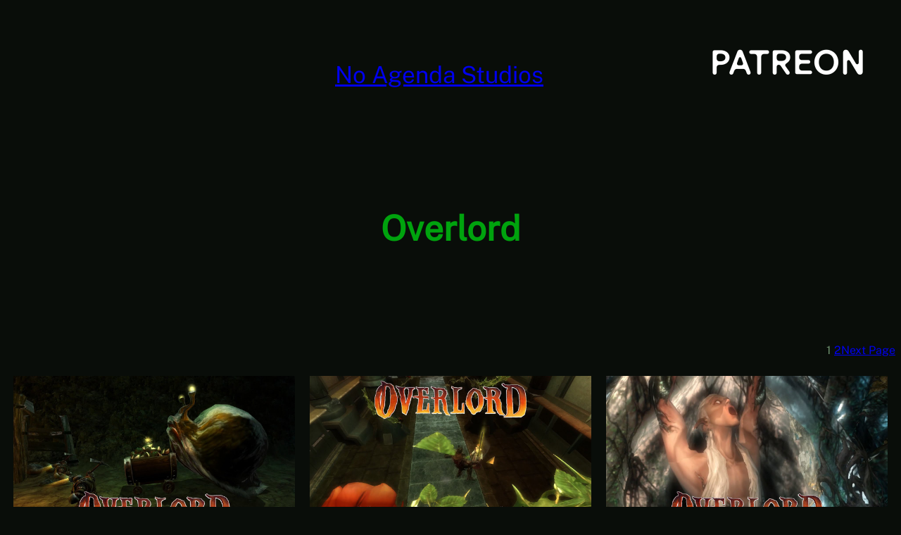

--- FILE ---
content_type: text/html; charset=UTF-8
request_url: https://noagendastudios.com/category/videos/lets-play/overlord/
body_size: 185764
content:
<!DOCTYPE html>
<html lang="en-US">
<head>
	<meta charset="UTF-8" />
	<meta name="viewport" content="width=device-width, initial-scale=1" />
<meta name='robots' content='max-image-preview:large' />
<title>Overlord &#8211; No Agenda Studios</title>
<link rel="alternate" type="application/rss+xml" title="No Agenda Studios &raquo; Feed" href="https://noagendastudios.com/feed/" />
<link rel="alternate" type="application/rss+xml" title="No Agenda Studios &raquo; Comments Feed" href="https://noagendastudios.com/comments/feed/" />
<link rel="alternate" type="application/rss+xml" title="No Agenda Studios &raquo; Overlord Category Feed" href="https://noagendastudios.com/category/videos/lets-play/overlord/feed/" />
<style id='wp-img-auto-sizes-contain-inline-css'>
img:is([sizes=auto i],[sizes^="auto," i]){contain-intrinsic-size:3000px 1500px}
/*# sourceURL=wp-img-auto-sizes-contain-inline-css */
</style>
<style id='wp-block-spacer-inline-css'>
.wp-block-spacer{clear:both}
/*# sourceURL=https://noagendastudios.com/wp-includes/blocks/spacer/style.min.css */
</style>
<style id='wp-block-site-title-inline-css'>
.wp-block-site-title{box-sizing:border-box}.wp-block-site-title :where(a){color:inherit;font-family:inherit;font-size:inherit;font-style:inherit;font-weight:inherit;letter-spacing:inherit;line-height:inherit;text-decoration:inherit}
/*# sourceURL=https://noagendastudios.com/wp-includes/blocks/site-title/style.min.css */
</style>
<style id='wp-block-group-inline-css'>
.wp-block-group{box-sizing:border-box}:where(.wp-block-group.wp-block-group-is-layout-constrained){position:relative}
/*# sourceURL=https://noagendastudios.com/wp-includes/blocks/group/style.min.css */
</style>
<style id='wp-block-group-theme-inline-css'>
:where(.wp-block-group.has-background){padding:1.25em 2.375em}
/*# sourceURL=https://noagendastudios.com/wp-includes/blocks/group/theme.min.css */
</style>
<style id='wp-block-image-inline-css'>
.wp-block-image>a,.wp-block-image>figure>a{display:inline-block}.wp-block-image img{box-sizing:border-box;height:auto;max-width:100%;vertical-align:bottom}@media not (prefers-reduced-motion){.wp-block-image img.hide{visibility:hidden}.wp-block-image img.show{animation:show-content-image .4s}}.wp-block-image[style*=border-radius] img,.wp-block-image[style*=border-radius]>a{border-radius:inherit}.wp-block-image.has-custom-border img{box-sizing:border-box}.wp-block-image.aligncenter{text-align:center}.wp-block-image.alignfull>a,.wp-block-image.alignwide>a{width:100%}.wp-block-image.alignfull img,.wp-block-image.alignwide img{height:auto;width:100%}.wp-block-image .aligncenter,.wp-block-image .alignleft,.wp-block-image .alignright,.wp-block-image.aligncenter,.wp-block-image.alignleft,.wp-block-image.alignright{display:table}.wp-block-image .aligncenter>figcaption,.wp-block-image .alignleft>figcaption,.wp-block-image .alignright>figcaption,.wp-block-image.aligncenter>figcaption,.wp-block-image.alignleft>figcaption,.wp-block-image.alignright>figcaption{caption-side:bottom;display:table-caption}.wp-block-image .alignleft{float:left;margin:.5em 1em .5em 0}.wp-block-image .alignright{float:right;margin:.5em 0 .5em 1em}.wp-block-image .aligncenter{margin-left:auto;margin-right:auto}.wp-block-image :where(figcaption){margin-bottom:1em;margin-top:.5em}.wp-block-image.is-style-circle-mask img{border-radius:9999px}@supports ((-webkit-mask-image:none) or (mask-image:none)) or (-webkit-mask-image:none){.wp-block-image.is-style-circle-mask img{border-radius:0;-webkit-mask-image:url('data:image/svg+xml;utf8,<svg viewBox="0 0 100 100" xmlns="http://www.w3.org/2000/svg"><circle cx="50" cy="50" r="50"/></svg>');mask-image:url('data:image/svg+xml;utf8,<svg viewBox="0 0 100 100" xmlns="http://www.w3.org/2000/svg"><circle cx="50" cy="50" r="50"/></svg>');mask-mode:alpha;-webkit-mask-position:center;mask-position:center;-webkit-mask-repeat:no-repeat;mask-repeat:no-repeat;-webkit-mask-size:contain;mask-size:contain}}:root :where(.wp-block-image.is-style-rounded img,.wp-block-image .is-style-rounded img){border-radius:9999px}.wp-block-image figure{margin:0}.wp-lightbox-container{display:flex;flex-direction:column;position:relative}.wp-lightbox-container img{cursor:zoom-in}.wp-lightbox-container img:hover+button{opacity:1}.wp-lightbox-container button{align-items:center;backdrop-filter:blur(16px) saturate(180%);background-color:#5a5a5a40;border:none;border-radius:4px;cursor:zoom-in;display:flex;height:20px;justify-content:center;opacity:0;padding:0;position:absolute;right:16px;text-align:center;top:16px;width:20px;z-index:100}@media not (prefers-reduced-motion){.wp-lightbox-container button{transition:opacity .2s ease}}.wp-lightbox-container button:focus-visible{outline:3px auto #5a5a5a40;outline:3px auto -webkit-focus-ring-color;outline-offset:3px}.wp-lightbox-container button:hover{cursor:pointer;opacity:1}.wp-lightbox-container button:focus{opacity:1}.wp-lightbox-container button:focus,.wp-lightbox-container button:hover,.wp-lightbox-container button:not(:hover):not(:active):not(.has-background){background-color:#5a5a5a40;border:none}.wp-lightbox-overlay{box-sizing:border-box;cursor:zoom-out;height:100vh;left:0;overflow:hidden;position:fixed;top:0;visibility:hidden;width:100%;z-index:100000}.wp-lightbox-overlay .close-button{align-items:center;cursor:pointer;display:flex;justify-content:center;min-height:40px;min-width:40px;padding:0;position:absolute;right:calc(env(safe-area-inset-right) + 16px);top:calc(env(safe-area-inset-top) + 16px);z-index:5000000}.wp-lightbox-overlay .close-button:focus,.wp-lightbox-overlay .close-button:hover,.wp-lightbox-overlay .close-button:not(:hover):not(:active):not(.has-background){background:none;border:none}.wp-lightbox-overlay .lightbox-image-container{height:var(--wp--lightbox-container-height);left:50%;overflow:hidden;position:absolute;top:50%;transform:translate(-50%,-50%);transform-origin:top left;width:var(--wp--lightbox-container-width);z-index:9999999999}.wp-lightbox-overlay .wp-block-image{align-items:center;box-sizing:border-box;display:flex;height:100%;justify-content:center;margin:0;position:relative;transform-origin:0 0;width:100%;z-index:3000000}.wp-lightbox-overlay .wp-block-image img{height:var(--wp--lightbox-image-height);min-height:var(--wp--lightbox-image-height);min-width:var(--wp--lightbox-image-width);width:var(--wp--lightbox-image-width)}.wp-lightbox-overlay .wp-block-image figcaption{display:none}.wp-lightbox-overlay button{background:none;border:none}.wp-lightbox-overlay .scrim{background-color:#fff;height:100%;opacity:.9;position:absolute;width:100%;z-index:2000000}.wp-lightbox-overlay.active{visibility:visible}@media not (prefers-reduced-motion){.wp-lightbox-overlay.active{animation:turn-on-visibility .25s both}.wp-lightbox-overlay.active img{animation:turn-on-visibility .35s both}.wp-lightbox-overlay.show-closing-animation:not(.active){animation:turn-off-visibility .35s both}.wp-lightbox-overlay.show-closing-animation:not(.active) img{animation:turn-off-visibility .25s both}.wp-lightbox-overlay.zoom.active{animation:none;opacity:1;visibility:visible}.wp-lightbox-overlay.zoom.active .lightbox-image-container{animation:lightbox-zoom-in .4s}.wp-lightbox-overlay.zoom.active .lightbox-image-container img{animation:none}.wp-lightbox-overlay.zoom.active .scrim{animation:turn-on-visibility .4s forwards}.wp-lightbox-overlay.zoom.show-closing-animation:not(.active){animation:none}.wp-lightbox-overlay.zoom.show-closing-animation:not(.active) .lightbox-image-container{animation:lightbox-zoom-out .4s}.wp-lightbox-overlay.zoom.show-closing-animation:not(.active) .lightbox-image-container img{animation:none}.wp-lightbox-overlay.zoom.show-closing-animation:not(.active) .scrim{animation:turn-off-visibility .4s forwards}}@keyframes show-content-image{0%{visibility:hidden}99%{visibility:hidden}to{visibility:visible}}@keyframes turn-on-visibility{0%{opacity:0}to{opacity:1}}@keyframes turn-off-visibility{0%{opacity:1;visibility:visible}99%{opacity:0;visibility:visible}to{opacity:0;visibility:hidden}}@keyframes lightbox-zoom-in{0%{transform:translate(calc((-100vw + var(--wp--lightbox-scrollbar-width))/2 + var(--wp--lightbox-initial-left-position)),calc(-50vh + var(--wp--lightbox-initial-top-position))) scale(var(--wp--lightbox-scale))}to{transform:translate(-50%,-50%) scale(1)}}@keyframes lightbox-zoom-out{0%{transform:translate(-50%,-50%) scale(1);visibility:visible}99%{visibility:visible}to{transform:translate(calc((-100vw + var(--wp--lightbox-scrollbar-width))/2 + var(--wp--lightbox-initial-left-position)),calc(-50vh + var(--wp--lightbox-initial-top-position))) scale(var(--wp--lightbox-scale));visibility:hidden}}
/*# sourceURL=https://noagendastudios.com/wp-includes/blocks/image/style.min.css */
</style>
<style id='wp-block-image-theme-inline-css'>
:root :where(.wp-block-image figcaption){color:#555;font-size:13px;text-align:center}.is-dark-theme :root :where(.wp-block-image figcaption){color:#ffffffa6}.wp-block-image{margin:0 0 1em}
/*# sourceURL=https://noagendastudios.com/wp-includes/blocks/image/theme.min.css */
</style>
<style id='wp-block-columns-inline-css'>
.wp-block-columns{box-sizing:border-box;display:flex;flex-wrap:wrap!important}@media (min-width:782px){.wp-block-columns{flex-wrap:nowrap!important}}.wp-block-columns{align-items:normal!important}.wp-block-columns.are-vertically-aligned-top{align-items:flex-start}.wp-block-columns.are-vertically-aligned-center{align-items:center}.wp-block-columns.are-vertically-aligned-bottom{align-items:flex-end}@media (max-width:781px){.wp-block-columns:not(.is-not-stacked-on-mobile)>.wp-block-column{flex-basis:100%!important}}@media (min-width:782px){.wp-block-columns:not(.is-not-stacked-on-mobile)>.wp-block-column{flex-basis:0;flex-grow:1}.wp-block-columns:not(.is-not-stacked-on-mobile)>.wp-block-column[style*=flex-basis]{flex-grow:0}}.wp-block-columns.is-not-stacked-on-mobile{flex-wrap:nowrap!important}.wp-block-columns.is-not-stacked-on-mobile>.wp-block-column{flex-basis:0;flex-grow:1}.wp-block-columns.is-not-stacked-on-mobile>.wp-block-column[style*=flex-basis]{flex-grow:0}:where(.wp-block-columns){margin-bottom:1.75em}:where(.wp-block-columns.has-background){padding:1.25em 2.375em}.wp-block-column{flex-grow:1;min-width:0;overflow-wrap:break-word;word-break:break-word}.wp-block-column.is-vertically-aligned-top{align-self:flex-start}.wp-block-column.is-vertically-aligned-center{align-self:center}.wp-block-column.is-vertically-aligned-bottom{align-self:flex-end}.wp-block-column.is-vertically-aligned-stretch{align-self:stretch}.wp-block-column.is-vertically-aligned-bottom,.wp-block-column.is-vertically-aligned-center,.wp-block-column.is-vertically-aligned-top{width:100%}
/*# sourceURL=https://noagendastudios.com/wp-includes/blocks/columns/style.min.css */
</style>
<style id='wp-block-template-part-theme-inline-css'>
:root :where(.wp-block-template-part.has-background){margin-bottom:0;margin-top:0;padding:1.25em 2.375em}
/*# sourceURL=https://noagendastudios.com/wp-includes/blocks/template-part/theme.min.css */
</style>
<style id='wp-block-query-title-inline-css'>
.wp-block-query-title{box-sizing:border-box}
/*# sourceURL=https://noagendastudios.com/wp-includes/blocks/query-title/style.min.css */
</style>
<style id='wp-block-query-pagination-inline-css'>
.wp-block-query-pagination.is-content-justification-space-between>.wp-block-query-pagination-next:last-of-type{margin-inline-start:auto}.wp-block-query-pagination.is-content-justification-space-between>.wp-block-query-pagination-previous:first-child{margin-inline-end:auto}.wp-block-query-pagination .wp-block-query-pagination-previous-arrow{display:inline-block;margin-right:1ch}.wp-block-query-pagination .wp-block-query-pagination-previous-arrow:not(.is-arrow-chevron){transform:scaleX(1)}.wp-block-query-pagination .wp-block-query-pagination-next-arrow{display:inline-block;margin-left:1ch}.wp-block-query-pagination .wp-block-query-pagination-next-arrow:not(.is-arrow-chevron){transform:scaleX(1)}.wp-block-query-pagination.aligncenter{justify-content:center}
/*# sourceURL=https://noagendastudios.com/wp-includes/blocks/query-pagination/style.min.css */
</style>
<style id='wp-block-post-featured-image-inline-css'>
.wp-block-post-featured-image{margin-left:0;margin-right:0}.wp-block-post-featured-image a{display:block;height:100%}.wp-block-post-featured-image :where(img){box-sizing:border-box;height:auto;max-width:100%;vertical-align:bottom;width:100%}.wp-block-post-featured-image.alignfull img,.wp-block-post-featured-image.alignwide img{width:100%}.wp-block-post-featured-image .wp-block-post-featured-image__overlay.has-background-dim{background-color:#000;inset:0;position:absolute}.wp-block-post-featured-image{position:relative}.wp-block-post-featured-image .wp-block-post-featured-image__overlay.has-background-gradient{background-color:initial}.wp-block-post-featured-image .wp-block-post-featured-image__overlay.has-background-dim-0{opacity:0}.wp-block-post-featured-image .wp-block-post-featured-image__overlay.has-background-dim-10{opacity:.1}.wp-block-post-featured-image .wp-block-post-featured-image__overlay.has-background-dim-20{opacity:.2}.wp-block-post-featured-image .wp-block-post-featured-image__overlay.has-background-dim-30{opacity:.3}.wp-block-post-featured-image .wp-block-post-featured-image__overlay.has-background-dim-40{opacity:.4}.wp-block-post-featured-image .wp-block-post-featured-image__overlay.has-background-dim-50{opacity:.5}.wp-block-post-featured-image .wp-block-post-featured-image__overlay.has-background-dim-60{opacity:.6}.wp-block-post-featured-image .wp-block-post-featured-image__overlay.has-background-dim-70{opacity:.7}.wp-block-post-featured-image .wp-block-post-featured-image__overlay.has-background-dim-80{opacity:.8}.wp-block-post-featured-image .wp-block-post-featured-image__overlay.has-background-dim-90{opacity:.9}.wp-block-post-featured-image .wp-block-post-featured-image__overlay.has-background-dim-100{opacity:1}.wp-block-post-featured-image:where(.alignleft,.alignright){width:100%}
/*# sourceURL=https://noagendastudios.com/wp-includes/blocks/post-featured-image/style.min.css */
</style>
<style id='wp-block-post-title-inline-css'>
.wp-block-post-title{box-sizing:border-box;word-break:break-word}.wp-block-post-title :where(a){display:inline-block;font-family:inherit;font-size:inherit;font-style:inherit;font-weight:inherit;letter-spacing:inherit;line-height:inherit;text-decoration:inherit}
/*# sourceURL=https://noagendastudios.com/wp-includes/blocks/post-title/style.min.css */
</style>
<style id='wp-block-post-date-inline-css'>
.wp-block-post-date{box-sizing:border-box}
/*# sourceURL=https://noagendastudios.com/wp-includes/blocks/post-date/style.min.css */
</style>
<style id='wp-block-paragraph-inline-css'>
.is-small-text{font-size:.875em}.is-regular-text{font-size:1em}.is-large-text{font-size:2.25em}.is-larger-text{font-size:3em}.has-drop-cap:not(:focus):first-letter{float:left;font-size:8.4em;font-style:normal;font-weight:100;line-height:.68;margin:.05em .1em 0 0;text-transform:uppercase}body.rtl .has-drop-cap:not(:focus):first-letter{float:none;margin-left:.1em}p.has-drop-cap.has-background{overflow:hidden}:root :where(p.has-background){padding:1.25em 2.375em}:where(p.has-text-color:not(.has-link-color)) a{color:inherit}p.has-text-align-left[style*="writing-mode:vertical-lr"],p.has-text-align-right[style*="writing-mode:vertical-rl"]{rotate:180deg}
/*# sourceURL=https://noagendastudios.com/wp-includes/blocks/paragraph/style.min.css */
</style>
<style id='wp-block-post-excerpt-inline-css'>
:where(.wp-block-post-excerpt){box-sizing:border-box;margin-bottom:var(--wp--style--block-gap);margin-top:var(--wp--style--block-gap)}.wp-block-post-excerpt__excerpt{margin-bottom:0;margin-top:0}.wp-block-post-excerpt__more-text{margin-bottom:0;margin-top:var(--wp--style--block-gap)}.wp-block-post-excerpt__more-link{display:inline-block}
/*# sourceURL=https://noagendastudios.com/wp-includes/blocks/post-excerpt/style.min.css */
</style>
<style id='wp-block-post-template-inline-css'>
.wp-block-post-template{box-sizing:border-box;list-style:none;margin-bottom:0;margin-top:0;max-width:100%;padding:0}.wp-block-post-template.is-flex-container{display:flex;flex-direction:row;flex-wrap:wrap;gap:1.25em}.wp-block-post-template.is-flex-container>li{margin:0;width:100%}@media (min-width:600px){.wp-block-post-template.is-flex-container.is-flex-container.columns-2>li{width:calc(50% - .625em)}.wp-block-post-template.is-flex-container.is-flex-container.columns-3>li{width:calc(33.33333% - .83333em)}.wp-block-post-template.is-flex-container.is-flex-container.columns-4>li{width:calc(25% - .9375em)}.wp-block-post-template.is-flex-container.is-flex-container.columns-5>li{width:calc(20% - 1em)}.wp-block-post-template.is-flex-container.is-flex-container.columns-6>li{width:calc(16.66667% - 1.04167em)}}@media (max-width:600px){.wp-block-post-template-is-layout-grid.wp-block-post-template-is-layout-grid.wp-block-post-template-is-layout-grid.wp-block-post-template-is-layout-grid{grid-template-columns:1fr}}.wp-block-post-template-is-layout-constrained>li>.alignright,.wp-block-post-template-is-layout-flow>li>.alignright{float:right;margin-inline-end:0;margin-inline-start:2em}.wp-block-post-template-is-layout-constrained>li>.alignleft,.wp-block-post-template-is-layout-flow>li>.alignleft{float:left;margin-inline-end:2em;margin-inline-start:0}.wp-block-post-template-is-layout-constrained>li>.aligncenter,.wp-block-post-template-is-layout-flow>li>.aligncenter{margin-inline-end:auto;margin-inline-start:auto}
/*# sourceURL=https://noagendastudios.com/wp-includes/blocks/post-template/style.min.css */
</style>
<style id='wp-interactivity-router-animations-inline-css'>
			.wp-interactivity-router-loading-bar {
				position: fixed;
				top: 0;
				left: 0;
				margin: 0;
				padding: 0;
				width: 100vw;
				max-width: 100vw !important;
				height: 4px;
				background-color: #000;
				opacity: 0
			}
			.wp-interactivity-router-loading-bar.start-animation {
				animation: wp-interactivity-router-loading-bar-start-animation 30s cubic-bezier(0.03, 0.5, 0, 1) forwards
			}
			.wp-interactivity-router-loading-bar.finish-animation {
				animation: wp-interactivity-router-loading-bar-finish-animation 300ms ease-in
			}
			@keyframes wp-interactivity-router-loading-bar-start-animation {
				0% { transform: scaleX(0); transform-origin: 0 0; opacity: 1 }
				100% { transform: scaleX(1); transform-origin: 0 0; opacity: 1 }
			}
			@keyframes wp-interactivity-router-loading-bar-finish-animation {
				0% { opacity: 1 }
				50% { opacity: 1 }
				100% { opacity: 0 }
			}
/*# sourceURL=wp-interactivity-router-animations-inline-css */
</style>
<style id='wp-block-heading-inline-css'>
h1:where(.wp-block-heading).has-background,h2:where(.wp-block-heading).has-background,h3:where(.wp-block-heading).has-background,h4:where(.wp-block-heading).has-background,h5:where(.wp-block-heading).has-background,h6:where(.wp-block-heading).has-background{padding:1.25em 2.375em}h1.has-text-align-left[style*=writing-mode]:where([style*=vertical-lr]),h1.has-text-align-right[style*=writing-mode]:where([style*=vertical-rl]),h2.has-text-align-left[style*=writing-mode]:where([style*=vertical-lr]),h2.has-text-align-right[style*=writing-mode]:where([style*=vertical-rl]),h3.has-text-align-left[style*=writing-mode]:where([style*=vertical-lr]),h3.has-text-align-right[style*=writing-mode]:where([style*=vertical-rl]),h4.has-text-align-left[style*=writing-mode]:where([style*=vertical-lr]),h4.has-text-align-right[style*=writing-mode]:where([style*=vertical-rl]),h5.has-text-align-left[style*=writing-mode]:where([style*=vertical-lr]),h5.has-text-align-right[style*=writing-mode]:where([style*=vertical-rl]),h6.has-text-align-left[style*=writing-mode]:where([style*=vertical-lr]),h6.has-text-align-right[style*=writing-mode]:where([style*=vertical-rl]){rotate:180deg}
/*# sourceURL=https://noagendastudios.com/wp-includes/blocks/heading/style.min.css */
</style>
<style id='cozy-block-post-carousel-style-inline-css'>
:root{--cozyGridTemplateColumns:3;--cozyGridGap:30px;--cozyNavIconSize:15px;--cozyNavWidth:35px;--cozyNavHeight:35px;--cozyNavBorderRadius:50px;--cozyNavIconColor:#007cba;--cozyNavIconColorHover:#fff;--cozyNavBgColor:#fff;--cozyNavBgColorHover:#007cba;--cozyPaginationWidth:10px;--cozyPaginationHeight:10px;--cozyPaginationBorderRadius:10px;--cozyPaginationActiveWidth:10px;--cozyPaginationActiveBorderRadius:10px;--cozyPaginationColor:#252525;--cozyPaginationColorHover:#a5a5a5;--cozyPaginationActiveColor:#007cba;--cozyPaginationActiveColorHover:#164861;--cozyPaginationPositionVertical:-20px}.cozy-block-wrapper{position:relative}.cozy-block-post-carousel-wrapper .wp-block-post,.cozy-block-post-grid-wrapper .wp-block-post{margin-block-start:0!important}.cozy-block-post-grid-wrapper:not(.has-masonry) .cozy-layout-grid{-moz-column-gap:var(--cozyGridGap);column-gap:var(--cozyGridGap);display:grid;grid-template-columns:repeat(var(--cozyGridTemplateColumns),1fr);row-gap:var(--cozyGridGap)}.cozy-block-post-grid-wrapper.has-masonry .cozy-layout-grid{-moz-column-count:var(--cozyGridTemplateColumns);column-count:var(--cozyGridTemplateColumns);-moz-column-gap:var(--cozyGridGap);column-gap:var(--cozyGridGap);display:block}.cozy-block-post-grid-wrapper.has-masonry .cozy-layout-grid .wp-block-post{margin-bottom:var(--cozyGridGap)}.cozy-block-post-carousel-wrapper .swiper-wrapper:not(:has(.wp-block-post.swiper-slide)){display:grid!important;gap:16px;grid-template-columns:repeat(3,1fr)}.cozy-block-post-carousel-wrapper{overflow:hidden}.cozy-block-post-carousel-wrapper .swiper-button-next:after,.cozy-block-post-carousel-wrapper .swiper-button-prev:after{font-size:var(--cozyNavIconSize)}.cozy-block-post-carousel-wrapper .swiper-button-next,.cozy-block-post-carousel-wrapper .swiper-button-prev{background-color:var(--cozyNavBgColor);border-radius:var(--cozyNavBorderRadius);color:var(--cozyNavIconColor);height:var(--cozyNavHeight);width:var(--cozyNavWidth)}.cozy-block-post-carousel-wrapper .swiper-button-next:hover,.cozy-block-post-carousel-wrapper .swiper-button-prev:hover{background-color:var(--cozyNavBgColorHover);color:var(--cozyNavIconColorHover);transition:all .23s ease-in-out}.cozy-block-post-carousel-wrapper .swiper-pagination{bottom:var(--cozyPaginationPositionVertical)!important;box-sizing:border-box;padding-left:var(--cozyPaginationLeft);padding-right:var(--cozyPaginationRight);text-align:var(--cozyPaginationAlign)}.cozy-block-post-carousel-wrapper .cozy-pagination .swiper-pagination-bullet{background-color:var(--cozyPaginationColor);border-radius:var(--cozyPaginationBorderRadius)!important;height:var(--cozyPaginationHeight)!important;transition:all .23s ease-in-out;vertical-align:middle;width:var(--cozyPaginationWidth)!important}.cozy-block-post-carousel-wrapper .cozy-pagination .swiper-pagination-bullet-active{background-color:var(--cozyPaginationActiveColor);border-radius:var(--cozyPaginationActiveBorderRadius)!important;transition:all .23s ease-in-out;width:var(--cozyPaginationActiveWidth)!important}.cozy-block-post-carousel-wrapper .cozy-pagination .swiper-pagination-bullet:hover{background-color:var(--cozyPaginationColorHover);transition:all .23s ease-in-out}.cozy-block-post-carousel-wrapper .cozy-pagination .swiper-pagination-bullet-active:hover{background-color:var(--cozyPaginationActiveColorHover);transition:all .23s ease-in-out}.cozy-block-post-carousel-wrapper.hover-show .swiper-button-next,.cozy-block-post-carousel-wrapper.hover-show .swiper-button-prev{opacity:0;transition:all .23s ease;visibility:hidden}.cozy-block-post-carousel-wrapper.hover-show:hover .swiper-button-next,.cozy-block-post-carousel-wrapper.hover-show:hover .swiper-button-prev{opacity:1;transition:all .23s ease;visibility:visible}.cozy-block-post-carousel-wrapper.hover-show:hover .swiper-button-next.swiper-button-disabled,.cozy-block-post-carousel-wrapper.hover-show:hover .swiper-button-prev.swiper-button-disabled{opacity:.35}.cozy-block-post-carousel-wrapper.hover-show .swiper-button-prev{left:var(--swiper-navigation-sides-offset,0)}.cozy-block-post-carousel-wrapper.hover-show .swiper-button-next{right:var(--swiper-navigation-sides-offset,0)}.cozy-block-post-carousel-wrapper.hover-show:hover .swiper-button-prev{left:var(--swiper-navigation-sides-offset,20px)}.cozy-block-post-carousel-wrapper.hover-show:hover .swiper-button-next{right:var(--swiper-navigation-sides-offset,20px)}

/*# sourceURL=https://noagendastudios.com/wp-content/plugins/cozy-addons/blocks/post-carousel/style-index.css */
</style>
<link rel='stylesheet' id='cozy-swiper-bundle-css' href='https://noagendastudios.com/wp-content/plugins/cozy-addons/vendor/swiper/swiper-bundle.css?ver=2.2.7' media='all' />
<link rel='stylesheet' id='cozy-block--global-block-styles-css' href='https://noagendastudios.com/wp-content/plugins/cozy-addons/assets/css/block-styles.css?ver=2.2.7' media='all' />
<style id='cozy-block--global-block-styles-inline-css'>

@media screen and (max-width: 1024px) {
    #cozyBlock_8b98f472_6805_439a_a86b_c60d046ed83e.cozy-block-post-grid-wrapper:not(.has-masonry) .cozy-layout-grid {
        grid-template-columns: repeat(
            3,
            1fr
        ) !important;
    }
    #cozyBlock_8b98f472_6805_439a_a86b_c60d046ed83e.cozy-block-post-grid-wrapper.has-masonry .cozy-layout-grid {
        column-count: 3 !important;
    }
}

@media screen and (max-width: 767px) {
    #cozyBlock_8b98f472_6805_439a_a86b_c60d046ed83e.cozy-block-post-grid-wrapper:not(.has-masonry) .cozy-layout-grid {
        grid-template-columns: repeat(
            2,
            1fr
        ) !important;
    }
    #cozyBlock_8b98f472_6805_439a_a86b_c60d046ed83e.cozy-block-post-grid-wrapper.has-masonry .cozy-layout-grid {
        column-count: 2 !important;
    }
}

@media screen and (max-width: 568px) {
    #cozyBlock_8b98f472_6805_439a_a86b_c60d046ed83e.cozy-block-post-grid-wrapper:not(.has-masonry) .cozy-layout-grid {
        grid-template-columns: repeat(
            1,
            1fr
        ) !important;
    }
    #cozyBlock_8b98f472_6805_439a_a86b_c60d046ed83e.cozy-block-post-grid-wrapper.has-masonry .cozy-layout-grid {
        column-count: 1 !important;
    }
}
#cozyBlock_8b98f472_6805_439a_a86b_c60d046ed83e .swiper-button-prev,
#cozyBlock_8b98f472_6805_439a_a86b_c60d046ed83e .swiper-button-next {
    }
#cozyBlock_8b98f472_6805_439a_a86b_c60d046ed83e .swiper-button-prev:hover,
#cozyBlock_8b98f472_6805_439a_a86b_c60d046ed83e .swiper-button-next:hover {
    }

#cozyBlock_8b98f472_6805_439a_a86b_c60d046ed83e .swiper-pagination-bullets .swiper-pagination-bullet {
    margin: 0 var(--swiper-pagination-bullet-horizontal-gap, 4px);
}
#cozyBlock_8b98f472_6805_439a_a86b_c60d046ed83e .swiper-pagination-bullet-active {
    height: 10px !important;
    outline-offset: 0px;
}

/*# sourceURL=cozy-block--global-block-styles-inline-css */
</style>
<style id='wp-emoji-styles-inline-css'>

	img.wp-smiley, img.emoji {
		display: inline !important;
		border: none !important;
		box-shadow: none !important;
		height: 1em !important;
		width: 1em !important;
		margin: 0 0.07em !important;
		vertical-align: -0.1em !important;
		background: none !important;
		padding: 0 !important;
	}
/*# sourceURL=wp-emoji-styles-inline-css */
</style>
<style id='wp-block-library-inline-css'>
:root{--wp-block-synced-color:#7a00df;--wp-block-synced-color--rgb:122,0,223;--wp-bound-block-color:var(--wp-block-synced-color);--wp-editor-canvas-background:#ddd;--wp-admin-theme-color:#007cba;--wp-admin-theme-color--rgb:0,124,186;--wp-admin-theme-color-darker-10:#006ba1;--wp-admin-theme-color-darker-10--rgb:0,107,160.5;--wp-admin-theme-color-darker-20:#005a87;--wp-admin-theme-color-darker-20--rgb:0,90,135;--wp-admin-border-width-focus:2px}@media (min-resolution:192dpi){:root{--wp-admin-border-width-focus:1.5px}}.wp-element-button{cursor:pointer}:root .has-very-light-gray-background-color{background-color:#eee}:root .has-very-dark-gray-background-color{background-color:#313131}:root .has-very-light-gray-color{color:#eee}:root .has-very-dark-gray-color{color:#313131}:root .has-vivid-green-cyan-to-vivid-cyan-blue-gradient-background{background:linear-gradient(135deg,#00d084,#0693e3)}:root .has-purple-crush-gradient-background{background:linear-gradient(135deg,#34e2e4,#4721fb 50%,#ab1dfe)}:root .has-hazy-dawn-gradient-background{background:linear-gradient(135deg,#faaca8,#dad0ec)}:root .has-subdued-olive-gradient-background{background:linear-gradient(135deg,#fafae1,#67a671)}:root .has-atomic-cream-gradient-background{background:linear-gradient(135deg,#fdd79a,#004a59)}:root .has-nightshade-gradient-background{background:linear-gradient(135deg,#330968,#31cdcf)}:root .has-midnight-gradient-background{background:linear-gradient(135deg,#020381,#2874fc)}:root{--wp--preset--font-size--normal:16px;--wp--preset--font-size--huge:42px}.has-regular-font-size{font-size:1em}.has-larger-font-size{font-size:2.625em}.has-normal-font-size{font-size:var(--wp--preset--font-size--normal)}.has-huge-font-size{font-size:var(--wp--preset--font-size--huge)}.has-text-align-center{text-align:center}.has-text-align-left{text-align:left}.has-text-align-right{text-align:right}.has-fit-text{white-space:nowrap!important}#end-resizable-editor-section{display:none}.aligncenter{clear:both}.items-justified-left{justify-content:flex-start}.items-justified-center{justify-content:center}.items-justified-right{justify-content:flex-end}.items-justified-space-between{justify-content:space-between}.screen-reader-text{border:0;clip-path:inset(50%);height:1px;margin:-1px;overflow:hidden;padding:0;position:absolute;width:1px;word-wrap:normal!important}.screen-reader-text:focus{background-color:#ddd;clip-path:none;color:#444;display:block;font-size:1em;height:auto;left:5px;line-height:normal;padding:15px 23px 14px;text-decoration:none;top:5px;width:auto;z-index:100000}html :where(.has-border-color){border-style:solid}html :where([style*=border-top-color]){border-top-style:solid}html :where([style*=border-right-color]){border-right-style:solid}html :where([style*=border-bottom-color]){border-bottom-style:solid}html :where([style*=border-left-color]){border-left-style:solid}html :where([style*=border-width]){border-style:solid}html :where([style*=border-top-width]){border-top-style:solid}html :where([style*=border-right-width]){border-right-style:solid}html :where([style*=border-bottom-width]){border-bottom-style:solid}html :where([style*=border-left-width]){border-left-style:solid}html :where(img[class*=wp-image-]){height:auto;max-width:100%}:where(figure){margin:0 0 1em}html :where(.is-position-sticky){--wp-admin--admin-bar--position-offset:var(--wp-admin--admin-bar--height,0px)}@media screen and (max-width:600px){html :where(.is-position-sticky){--wp-admin--admin-bar--position-offset:0px}}
/*# sourceURL=/wp-includes/css/dist/block-library/common.min.css */
</style>
<link rel='stylesheet' id='cozy-addons--pattern--frontend-css' href='https://noagendastudios.com/wp-content/plugins/cozy-addons/assets/css/pattern-styles.css?ver=2.2.7' media='all' />
<link rel='stylesheet' id='cozy-addons--blocks--style-css' href='https://noagendastudios.com/wp-content/plugins/cozy-addons/assets/css/cozy-block.css?ver=2.2.7' media='all' />
<link rel='stylesheet' id='cozy-addons--aos-css' href='https://noagendastudios.com/wp-content/plugins/cozy-addons/vendor/aos/aos.css?ver=2.2.7' media='all' />
<link rel='stylesheet' id='hello-agency-blocks-style-css' href='https://noagendastudios.com/wp-content/themes/hello-agency/assets/css/blocks.css?ver=6.9' media='all' />
<style id='global-styles-inline-css'>
:root{--wp--preset--aspect-ratio--square: 1;--wp--preset--aspect-ratio--4-3: 4/3;--wp--preset--aspect-ratio--3-4: 3/4;--wp--preset--aspect-ratio--3-2: 3/2;--wp--preset--aspect-ratio--2-3: 2/3;--wp--preset--aspect-ratio--16-9: 16/9;--wp--preset--aspect-ratio--9-16: 9/16;--wp--preset--color--black: #000000;--wp--preset--color--cyan-bluish-gray: #abb8c3;--wp--preset--color--white: #ffffff;--wp--preset--color--pale-pink: #f78da7;--wp--preset--color--vivid-red: #cf2e2e;--wp--preset--color--luminous-vivid-orange: #ff6900;--wp--preset--color--luminous-vivid-amber: #fcb900;--wp--preset--color--light-green-cyan: #7bdcb5;--wp--preset--color--vivid-green-cyan: #00d084;--wp--preset--color--pale-cyan-blue: #8ed1fc;--wp--preset--color--vivid-cyan-blue: #0693e3;--wp--preset--color--vivid-purple: #9b51e0;--wp--preset--color--primary: #00a30e;--wp--preset--color--primary-shade: #93f285;--wp--preset--color--background: #090d09;--wp--preset--color--foreground: #6d8f6d;--wp--preset--color--background-alt: #292e29;--wp--preset--color--foreground-alt: #ffffff;--wp--preset--color--heading-color: #ffffff;--wp--preset--color--neutral-color: #454545;--wp--preset--gradient--vivid-cyan-blue-to-vivid-purple: linear-gradient(135deg,rgb(6,147,227) 0%,rgb(155,81,224) 100%);--wp--preset--gradient--light-green-cyan-to-vivid-green-cyan: linear-gradient(135deg,rgb(122,220,180) 0%,rgb(0,208,130) 100%);--wp--preset--gradient--luminous-vivid-amber-to-luminous-vivid-orange: linear-gradient(135deg,rgb(252,185,0) 0%,rgb(255,105,0) 100%);--wp--preset--gradient--luminous-vivid-orange-to-vivid-red: linear-gradient(135deg,rgb(255,105,0) 0%,rgb(207,46,46) 100%);--wp--preset--gradient--very-light-gray-to-cyan-bluish-gray: linear-gradient(135deg,rgb(238,238,238) 0%,rgb(169,184,195) 100%);--wp--preset--gradient--cool-to-warm-spectrum: linear-gradient(135deg,rgb(74,234,220) 0%,rgb(151,120,209) 20%,rgb(207,42,186) 40%,rgb(238,44,130) 60%,rgb(251,105,98) 80%,rgb(254,248,76) 100%);--wp--preset--gradient--blush-light-purple: linear-gradient(135deg,rgb(255,206,236) 0%,rgb(152,150,240) 100%);--wp--preset--gradient--blush-bordeaux: linear-gradient(135deg,rgb(254,205,165) 0%,rgb(254,45,45) 50%,rgb(107,0,62) 100%);--wp--preset--gradient--luminous-dusk: linear-gradient(135deg,rgb(255,203,112) 0%,rgb(199,81,192) 50%,rgb(65,88,208) 100%);--wp--preset--gradient--pale-ocean: linear-gradient(135deg,rgb(255,245,203) 0%,rgb(182,227,212) 50%,rgb(51,167,181) 100%);--wp--preset--gradient--electric-grass: linear-gradient(135deg,rgb(202,248,128) 0%,rgb(113,206,126) 100%);--wp--preset--gradient--midnight: linear-gradient(135deg,rgb(2,3,129) 0%,rgb(40,116,252) 100%);--wp--preset--gradient--secondary-gradient: linear-gradient(90deg, var(--wp--preset--color--primary) 10%, rgba(0,0,0,0.5) 100%);--wp--preset--gradient--primary-gradient: linear-gradient(90deg, var(--wp--preset--color--secondary) 25%, rgba(0,0,0,0) 100%);--wp--preset--font-size--small: 14px;--wp--preset--font-size--medium: clamp(14px, 0.875rem + ((1vw - 3.2px) * 0.366), 20px);--wp--preset--font-size--large: clamp(18.959px, 1.185rem + ((1vw - 3.2px) * 0.673), 30px);--wp--preset--font-size--x-large: clamp(24.034px, 1.502rem + ((1vw - 3.2px) * 0.974), 40px);--wp--preset--font-size--x-small: 12px;--wp--preset--font-size--normal: clamp(14px, 0.875rem + ((1vw - 3.2px) * 0.122), 16px);--wp--preset--font-size--big: clamp(15.747px, 0.984rem + ((1vw - 3.2px) * 0.503), 24px);--wp--preset--font-size--xx-large: clamp(27.894px, 1.743rem + ((1vw - 3.2px) * 1.226), 48px);--wp--preset--font-size--xxx-large: clamp(33.419px, 2.089rem + ((1vw - 3.2px) * 1.621), 60px);--wp--preset--font-family--dm-sans: "DM Sans", sans-serif;--wp--preset--font-family--inter: "Inter", sans-serif;--wp--preset--font-family--albert-sans: "Albert Sans", sans-serif;--wp--preset--font-family--hanken-grotesk: "Hanken Grotesk", sans-serif;--wp--preset--font-family--playfair-display: "Playfair Display", sans-serif;--wp--preset--font-family--outfit: "Outfit", sans-serif;--wp--preset--font-family--quicksand: "Quicksand", sans-serif;--wp--preset--font-family--oswald: "Oswald", sans-serif;--wp--preset--font-family--nunito: "Nunito", sans-serif;--wp--preset--font-family--montserrat: "Montserrat", sans-serif;--wp--preset--font-family--public-sans: "Public Sans", sans-serif;--wp--preset--font-family--open-sans: "Open Sans", sans-serif;--wp--preset--spacing--20: 0.44rem;--wp--preset--spacing--30: 0.67rem;--wp--preset--spacing--40: 1rem;--wp--preset--spacing--50: 1.5rem;--wp--preset--spacing--60: 2.25rem;--wp--preset--spacing--70: 3.38rem;--wp--preset--spacing--80: 5.06rem;--wp--preset--shadow--natural: 6px 6px 9px rgba(0, 0, 0, 0.2);--wp--preset--shadow--deep: 12px 12px 50px rgba(0, 0, 0, 0.4);--wp--preset--shadow--sharp: 6px 6px 0px rgba(0, 0, 0, 0.2);--wp--preset--shadow--outlined: 6px 6px 0px -3px rgb(255, 255, 255), 6px 6px rgb(0, 0, 0);--wp--preset--shadow--crisp: 6px 6px 0px rgb(0, 0, 0);--wp--custom--typography--line-height--tiny: 1.15;--wp--custom--typography--line-height--small: 1.2;--wp--custom--typography--line-height--medium: 1.4;--wp--custom--typography--line-height--normal: 1.6;}:root { --wp--style--global--content-size: 980px;--wp--style--global--wide-size: 1960; }:where(body) { margin: 0; }.wp-site-blocks > .alignleft { float: left; margin-right: 2em; }.wp-site-blocks > .alignright { float: right; margin-left: 2em; }.wp-site-blocks > .aligncenter { justify-content: center; margin-left: auto; margin-right: auto; }:where(.wp-site-blocks) > * { margin-block-start: 24px; margin-block-end: 0; }:where(.wp-site-blocks) > :first-child { margin-block-start: 0; }:where(.wp-site-blocks) > :last-child { margin-block-end: 0; }:root { --wp--style--block-gap: 24px; }:root :where(.is-layout-flow) > :first-child{margin-block-start: 0;}:root :where(.is-layout-flow) > :last-child{margin-block-end: 0;}:root :where(.is-layout-flow) > *{margin-block-start: 24px;margin-block-end: 0;}:root :where(.is-layout-constrained) > :first-child{margin-block-start: 0;}:root :where(.is-layout-constrained) > :last-child{margin-block-end: 0;}:root :where(.is-layout-constrained) > *{margin-block-start: 24px;margin-block-end: 0;}:root :where(.is-layout-flex){gap: 24px;}:root :where(.is-layout-grid){gap: 24px;}.is-layout-flow > .alignleft{float: left;margin-inline-start: 0;margin-inline-end: 2em;}.is-layout-flow > .alignright{float: right;margin-inline-start: 2em;margin-inline-end: 0;}.is-layout-flow > .aligncenter{margin-left: auto !important;margin-right: auto !important;}.is-layout-constrained > .alignleft{float: left;margin-inline-start: 0;margin-inline-end: 2em;}.is-layout-constrained > .alignright{float: right;margin-inline-start: 2em;margin-inline-end: 0;}.is-layout-constrained > .aligncenter{margin-left: auto !important;margin-right: auto !important;}.is-layout-constrained > :where(:not(.alignleft):not(.alignright):not(.alignfull)){max-width: var(--wp--style--global--content-size);margin-left: auto !important;margin-right: auto !important;}.is-layout-constrained > .alignwide{max-width: var(--wp--style--global--wide-size);}body .is-layout-flex{display: flex;}.is-layout-flex{flex-wrap: wrap;align-items: center;}.is-layout-flex > :is(*, div){margin: 0;}body .is-layout-grid{display: grid;}.is-layout-grid > :is(*, div){margin: 0;}body{background-color: var(--wp--preset--color--background);color: var(--wp--preset--color--foreground);font-family: var(--wp--preset--font-family--public-sans);font-size: var(--wp-preset--font-size--normal);padding-top: 0px;padding-right: 0px;padding-bottom: 0px;padding-left: 0px;}a:where(:not(.wp-element-button)){color: var(--wp--preset--color--primary);text-decoration: none;}:root :where(a:where(:not(.wp-element-button)):hover){color: var(--wp--preset--color--secondary);}h1, h2, h3, h4, h5, h6{background-color: var(--wp--preset--color--transparent);color: var(--wp--preset--color--heading-color);font-family: var(--wp--preset--font-family--public-sans);font-style: normal;font-weight: var(--wp--preset--font-weight--semi-bold);line-height: var(--wp--preset--line-height--xxSmall);}h1{font-size: var(--wp--preset--font-size--xx-large);font-weight: 700;line-height: var(--wp--preset--line-height--normal);margin-bottom: var(--wp--preset--spacing--small);}h2{font-size: var(--wp--preset--font-size--xx-large);font-weight: 700;line-height: var(--wp--preset--line-height--normal);margin-top: var(--wp--preset--spacing--medium);margin-bottom: var(--wp--preset--spacing--x-small);}h3{font-size: var(--wp--preset--font-size--x-large);font-weight: 700;line-height: var(--wp--preset--line-height--x-small);margin-top: var(--wp--preset--spacing--medium);margin-bottom: var(--wp--preset--spacing--x-small);}h4{font-size: var(--wp--preset--font-size--large);font-weight: 600;line-height: var(--wp--preset--line-height--x-small);margin-top: var(--wp--preset--spacing--small);margin-bottom: var(--wp--preset--spacing--xx-small);}h5{font-size: var(--wp--preset--font-size--medium);font-weight: var(--wp--preset--font-weight--semi-bold);line-height: var(--wp--preset--line-height--medium);margin-top: var(--wp--preset--spacing--small);margin-bottom: var(--wp--preset--spacing--xx-small);}h6{font-size: var(--wp--preset--font-size--small);margin-top: var(--wp--preset--spacing--x-small);margin-bottom: var(--wp--preset--spacing--xx-small);}:root :where(.wp-element-button, .wp-block-button__link){background-color: var(--wp--preset--color--primary);border-radius: 0.375em;border-color: var(--wp--preset--color--tertiary);border-width: 0;color: var(--wp--preset--color--background);font-family: inherit;font-size: var(--wp--preset--font-size--small);font-style: inherit;font-weight: var(--wp--preset--font-weight--bold);letter-spacing: inherit;line-height: var(--wp--preset--line-height--initial);padding-top: calc(0.667em + 2px);padding-right: calc(1.333em + 2px);padding-bottom: calc(0.667em + 2px);padding-left: calc(1.333em + 2px);text-decoration: none;text-transform: inherit;}:root :where(.wp-element-button:hover, .wp-block-button__link:hover){background-color: var(--wp--preset--color--secondary);}.has-black-color{color: var(--wp--preset--color--black) !important;}.has-cyan-bluish-gray-color{color: var(--wp--preset--color--cyan-bluish-gray) !important;}.has-white-color{color: var(--wp--preset--color--white) !important;}.has-pale-pink-color{color: var(--wp--preset--color--pale-pink) !important;}.has-vivid-red-color{color: var(--wp--preset--color--vivid-red) !important;}.has-luminous-vivid-orange-color{color: var(--wp--preset--color--luminous-vivid-orange) !important;}.has-luminous-vivid-amber-color{color: var(--wp--preset--color--luminous-vivid-amber) !important;}.has-light-green-cyan-color{color: var(--wp--preset--color--light-green-cyan) !important;}.has-vivid-green-cyan-color{color: var(--wp--preset--color--vivid-green-cyan) !important;}.has-pale-cyan-blue-color{color: var(--wp--preset--color--pale-cyan-blue) !important;}.has-vivid-cyan-blue-color{color: var(--wp--preset--color--vivid-cyan-blue) !important;}.has-vivid-purple-color{color: var(--wp--preset--color--vivid-purple) !important;}.has-primary-color{color: var(--wp--preset--color--primary) !important;}.has-primary-shade-color{color: var(--wp--preset--color--primary-shade) !important;}.has-background-color{color: var(--wp--preset--color--background) !important;}.has-foreground-color{color: var(--wp--preset--color--foreground) !important;}.has-background-alt-color{color: var(--wp--preset--color--background-alt) !important;}.has-foreground-alt-color{color: var(--wp--preset--color--foreground-alt) !important;}.has-heading-color-color{color: var(--wp--preset--color--heading-color) !important;}.has-neutral-color-color{color: var(--wp--preset--color--neutral-color) !important;}.has-black-background-color{background-color: var(--wp--preset--color--black) !important;}.has-cyan-bluish-gray-background-color{background-color: var(--wp--preset--color--cyan-bluish-gray) !important;}.has-white-background-color{background-color: var(--wp--preset--color--white) !important;}.has-pale-pink-background-color{background-color: var(--wp--preset--color--pale-pink) !important;}.has-vivid-red-background-color{background-color: var(--wp--preset--color--vivid-red) !important;}.has-luminous-vivid-orange-background-color{background-color: var(--wp--preset--color--luminous-vivid-orange) !important;}.has-luminous-vivid-amber-background-color{background-color: var(--wp--preset--color--luminous-vivid-amber) !important;}.has-light-green-cyan-background-color{background-color: var(--wp--preset--color--light-green-cyan) !important;}.has-vivid-green-cyan-background-color{background-color: var(--wp--preset--color--vivid-green-cyan) !important;}.has-pale-cyan-blue-background-color{background-color: var(--wp--preset--color--pale-cyan-blue) !important;}.has-vivid-cyan-blue-background-color{background-color: var(--wp--preset--color--vivid-cyan-blue) !important;}.has-vivid-purple-background-color{background-color: var(--wp--preset--color--vivid-purple) !important;}.has-primary-background-color{background-color: var(--wp--preset--color--primary) !important;}.has-primary-shade-background-color{background-color: var(--wp--preset--color--primary-shade) !important;}.has-background-background-color{background-color: var(--wp--preset--color--background) !important;}.has-foreground-background-color{background-color: var(--wp--preset--color--foreground) !important;}.has-background-alt-background-color{background-color: var(--wp--preset--color--background-alt) !important;}.has-foreground-alt-background-color{background-color: var(--wp--preset--color--foreground-alt) !important;}.has-heading-color-background-color{background-color: var(--wp--preset--color--heading-color) !important;}.has-neutral-color-background-color{background-color: var(--wp--preset--color--neutral-color) !important;}.has-black-border-color{border-color: var(--wp--preset--color--black) !important;}.has-cyan-bluish-gray-border-color{border-color: var(--wp--preset--color--cyan-bluish-gray) !important;}.has-white-border-color{border-color: var(--wp--preset--color--white) !important;}.has-pale-pink-border-color{border-color: var(--wp--preset--color--pale-pink) !important;}.has-vivid-red-border-color{border-color: var(--wp--preset--color--vivid-red) !important;}.has-luminous-vivid-orange-border-color{border-color: var(--wp--preset--color--luminous-vivid-orange) !important;}.has-luminous-vivid-amber-border-color{border-color: var(--wp--preset--color--luminous-vivid-amber) !important;}.has-light-green-cyan-border-color{border-color: var(--wp--preset--color--light-green-cyan) !important;}.has-vivid-green-cyan-border-color{border-color: var(--wp--preset--color--vivid-green-cyan) !important;}.has-pale-cyan-blue-border-color{border-color: var(--wp--preset--color--pale-cyan-blue) !important;}.has-vivid-cyan-blue-border-color{border-color: var(--wp--preset--color--vivid-cyan-blue) !important;}.has-vivid-purple-border-color{border-color: var(--wp--preset--color--vivid-purple) !important;}.has-primary-border-color{border-color: var(--wp--preset--color--primary) !important;}.has-primary-shade-border-color{border-color: var(--wp--preset--color--primary-shade) !important;}.has-background-border-color{border-color: var(--wp--preset--color--background) !important;}.has-foreground-border-color{border-color: var(--wp--preset--color--foreground) !important;}.has-background-alt-border-color{border-color: var(--wp--preset--color--background-alt) !important;}.has-foreground-alt-border-color{border-color: var(--wp--preset--color--foreground-alt) !important;}.has-heading-color-border-color{border-color: var(--wp--preset--color--heading-color) !important;}.has-neutral-color-border-color{border-color: var(--wp--preset--color--neutral-color) !important;}.has-vivid-cyan-blue-to-vivid-purple-gradient-background{background: var(--wp--preset--gradient--vivid-cyan-blue-to-vivid-purple) !important;}.has-light-green-cyan-to-vivid-green-cyan-gradient-background{background: var(--wp--preset--gradient--light-green-cyan-to-vivid-green-cyan) !important;}.has-luminous-vivid-amber-to-luminous-vivid-orange-gradient-background{background: var(--wp--preset--gradient--luminous-vivid-amber-to-luminous-vivid-orange) !important;}.has-luminous-vivid-orange-to-vivid-red-gradient-background{background: var(--wp--preset--gradient--luminous-vivid-orange-to-vivid-red) !important;}.has-very-light-gray-to-cyan-bluish-gray-gradient-background{background: var(--wp--preset--gradient--very-light-gray-to-cyan-bluish-gray) !important;}.has-cool-to-warm-spectrum-gradient-background{background: var(--wp--preset--gradient--cool-to-warm-spectrum) !important;}.has-blush-light-purple-gradient-background{background: var(--wp--preset--gradient--blush-light-purple) !important;}.has-blush-bordeaux-gradient-background{background: var(--wp--preset--gradient--blush-bordeaux) !important;}.has-luminous-dusk-gradient-background{background: var(--wp--preset--gradient--luminous-dusk) !important;}.has-pale-ocean-gradient-background{background: var(--wp--preset--gradient--pale-ocean) !important;}.has-electric-grass-gradient-background{background: var(--wp--preset--gradient--electric-grass) !important;}.has-midnight-gradient-background{background: var(--wp--preset--gradient--midnight) !important;}.has-secondary-gradient-gradient-background{background: var(--wp--preset--gradient--secondary-gradient) !important;}.has-primary-gradient-gradient-background{background: var(--wp--preset--gradient--primary-gradient) !important;}.has-small-font-size{font-size: var(--wp--preset--font-size--small) !important;}.has-medium-font-size{font-size: var(--wp--preset--font-size--medium) !important;}.has-large-font-size{font-size: var(--wp--preset--font-size--large) !important;}.has-x-large-font-size{font-size: var(--wp--preset--font-size--x-large) !important;}.has-x-small-font-size{font-size: var(--wp--preset--font-size--x-small) !important;}.has-normal-font-size{font-size: var(--wp--preset--font-size--normal) !important;}.has-big-font-size{font-size: var(--wp--preset--font-size--big) !important;}.has-xx-large-font-size{font-size: var(--wp--preset--font-size--xx-large) !important;}.has-xxx-large-font-size{font-size: var(--wp--preset--font-size--xxx-large) !important;}.has-dm-sans-font-family{font-family: var(--wp--preset--font-family--dm-sans) !important;}.has-inter-font-family{font-family: var(--wp--preset--font-family--inter) !important;}.has-albert-sans-font-family{font-family: var(--wp--preset--font-family--albert-sans) !important;}.has-hanken-grotesk-font-family{font-family: var(--wp--preset--font-family--hanken-grotesk) !important;}.has-playfair-display-font-family{font-family: var(--wp--preset--font-family--playfair-display) !important;}.has-outfit-font-family{font-family: var(--wp--preset--font-family--outfit) !important;}.has-quicksand-font-family{font-family: var(--wp--preset--font-family--quicksand) !important;}.has-oswald-font-family{font-family: var(--wp--preset--font-family--oswald) !important;}.has-nunito-font-family{font-family: var(--wp--preset--font-family--nunito) !important;}.has-montserrat-font-family{font-family: var(--wp--preset--font-family--montserrat) !important;}.has-public-sans-font-family{font-family: var(--wp--preset--font-family--public-sans) !important;}.has-open-sans-font-family{font-family: var(--wp--preset--font-family--open-sans) !important;}
/*# sourceURL=global-styles-inline-css */
</style>
<style id='core-block-supports-inline-css'>
.wp-container-content-dee2fb34{flex-basis:32px;}.wp-elements-de91a89ecec727d61d3da3ca03c6c243 a:where(:not(.wp-element-button)){color:var(--wp--preset--color--heading-color);}.wp-elements-de91a89ecec727d61d3da3ca03c6c243 a:where(:not(.wp-element-button)):hover{color:var(--wp--preset--color--primary);}.wp-container-core-group-is-layout-fc054d2d{flex-wrap:nowrap;gap:var(--wp--preset--spacing--30);}.wp-container-core-group-is-layout-9366075c{justify-content:space-between;}.wp-container-core-columns-is-layout-28f84493{flex-wrap:nowrap;}.wp-container-core-group-is-layout-4a2bc97b > :where(:not(.alignleft):not(.alignright):not(.alignfull)){max-width:1180px;margin-left:auto !important;margin-right:auto !important;}.wp-container-core-group-is-layout-4a2bc97b > .alignwide{max-width:1180px;}.wp-container-core-group-is-layout-4a2bc97b .alignfull{max-width:none;}.wp-container-core-group-is-layout-4a2bc97b > .alignfull{margin-right:calc(var(--wp--preset--spacing--40) * -1);margin-left:calc(var(--wp--preset--spacing--40) * -1);}.wp-elements-82c7d9360a3538eb4ca7ae977290952f a:where(:not(.wp-element-button)){color:var(--wp--preset--color--primary);}.wp-container-core-group-is-layout-fbf1c955 > :where(:not(.alignleft):not(.alignright):not(.alignfull)){max-width:1200px;margin-left:auto !important;margin-right:auto !important;}.wp-container-core-group-is-layout-fbf1c955 > .alignwide{max-width:1200px;}.wp-container-core-group-is-layout-fbf1c955 .alignfull{max-width:none;}.wp-container-core-query-pagination-is-layout-d445cf74{justify-content:flex-end;}.wp-elements-857923048a706ee9f6e602c831352b85 a:where(:not(.wp-element-button)){color:var(--wp--preset--color--primary);}.wp-elements-857923048a706ee9f6e602c831352b85 a:where(:not(.wp-element-button)):hover{color:var(--wp--preset--color--primary-shade);}.wp-container-core-group-is-layout-b1ad4258{flex-wrap:nowrap;}.wp-container-core-group-is-layout-e3129943 > .alignfull{margin-right:calc(var(--wp--preset--spacing--30) * -1);margin-left:calc(var(--wp--preset--spacing--30) * -1);}.wp-container-core-group-is-layout-e3129943 > *{margin-block-start:0;margin-block-end:0;}.wp-container-core-group-is-layout-e3129943 > * + *{margin-block-start:var(--wp--preset--spacing--30);margin-block-end:0;}.wp-container-core-post-template-is-layout-6d3fbd8f{grid-template-columns:repeat(3, minmax(0, 1fr));}.wp-container-core-group-is-layout-ad319cd6 > :where(:not(.alignleft):not(.alignright):not(.alignfull)){max-width:1200px;margin-left:auto !important;margin-right:auto !important;}.wp-container-core-group-is-layout-ad319cd6 > .alignwide{max-width:1200px;}.wp-container-core-group-is-layout-ad319cd6 .alignfull{max-width:none;}.wp-container-core-group-is-layout-12243e0f > :where(:not(.alignleft):not(.alignright):not(.alignfull)){max-width:100%;margin-left:auto !important;margin-right:auto !important;}.wp-container-core-group-is-layout-12243e0f > .alignwide{max-width:100%;}.wp-container-core-group-is-layout-12243e0f .alignfull{max-width:none;}.wp-container-core-group-is-layout-df08d91a{flex-wrap:nowrap;justify-content:flex-start;}.wp-container-core-group-is-layout-c9db0b9a > :where(:not(.alignleft):not(.alignright):not(.alignfull)){max-width:1200px;margin-left:auto !important;margin-right:auto !important;}.wp-container-core-group-is-layout-c9db0b9a > .alignwide{max-width:1200px;}.wp-container-core-group-is-layout-c9db0b9a .alignfull{max-width:none;}.wp-container-core-group-is-layout-c9db0b9a > .alignfull{margin-right:calc(var(--wp--preset--spacing--40) * -1);margin-left:calc(var(--wp--preset--spacing--40) * -1);}
/*# sourceURL=core-block-supports-inline-css */
</style>
<style id='wp-block-template-skip-link-inline-css'>

		.skip-link.screen-reader-text {
			border: 0;
			clip-path: inset(50%);
			height: 1px;
			margin: -1px;
			overflow: hidden;
			padding: 0;
			position: absolute !important;
			width: 1px;
			word-wrap: normal !important;
		}

		.skip-link.screen-reader-text:focus {
			background-color: #eee;
			clip-path: none;
			color: #444;
			display: block;
			font-size: 1em;
			height: auto;
			left: 5px;
			line-height: normal;
			padding: 15px 23px 14px;
			text-decoration: none;
			top: 5px;
			width: auto;
			z-index: 100000;
		}
/*# sourceURL=wp-block-template-skip-link-inline-css */
</style>
<link rel='stylesheet' id='wpos-slick-style-css' href='https://noagendastudios.com/wp-content/plugins/wp-trending-post-slider-and-widget/assets/css/slick.css?ver=1.8.6' media='all' />
<link rel='stylesheet' id='wtpsw-public-style-css' href='https://noagendastudios.com/wp-content/plugins/wp-trending-post-slider-and-widget/assets/css/wtpsw-public.css?ver=1.8.6' media='all' />
<link rel='stylesheet' id='audioigniter-css' href='https://noagendastudios.com/wp-content/plugins/audioigniter/player/build/style.css?ver=2.0.2' media='all' />
<link rel='stylesheet' id='hello-agency-style-css' href='https://noagendastudios.com/wp-content/themes/hello-agency/style.css?ver=1.0.7' media='all' />
<script id="cozy-addons--global-block-vars-js-extra">
var cozyBlockAssets = {"isPremium":"","imageDir":"https://noagendastudios.com/wp-content/plugins/cozy-addons//assets/img","googleFonts":{"ABeeZee":"ABeeZee","Abel":"Abel","Abhaya Libre":"Abhaya Libre","Aboreto":"Aboreto","Abril Fatface":"Abril Fatface","Abyssinica SIL":"Abyssinica SIL","Aclonica":"Aclonica","Acme":"Acme","Actor":"Actor","Adamina":"Adamina","Advent Pro":"Advent Pro","Aguafina Script":"Aguafina Script","Akaya Kanadaka":"Akaya Kanadaka","Akaya Telivigala":"Akaya Telivigala","Akronim":"Akronim","Akshar":"Akshar","Aladin":"Aladin","Alata":"Alata","Alatsi":"Alatsi","Albert Sans":"Albert Sans","Aldrich":"Aldrich","Alef":"Alef","Alegreya":"Alegreya","Alegreya SC":"Alegreya SC","Alegreya Sans":"Alegreya Sans","Alegreya Sans SC":"Alegreya Sans SC","Aleo":"Aleo","Alex Brush":"Alex Brush","Alexandria":"Alexandria","Alfa Slab One":"Alfa Slab One","Alice":"Alice","Alike":"Alike","Alike Angular":"Alike Angular","Alkalami":"Alkalami","Alkatra":"Alkatra","Allan":"Allan","Allerta":"Allerta","Allerta Stencil":"Allerta Stencil","Allison":"Allison","Allura":"Allura","Almarai":"Almarai","Almendra":"Almendra","Almendra Display":"Almendra Display","Almendra SC":"Almendra SC","Alumni Sans":"Alumni Sans","Alumni Sans Collegiate One":"Alumni Sans Collegiate One","Alumni Sans Inline One":"Alumni Sans Inline One","Alumni Sans Pinstripe":"Alumni Sans Pinstripe","Amarante":"Amarante","Amaranth":"Amaranth","Amatic SC":"Amatic SC","Amethysta":"Amethysta","Amiko":"Amiko","Amiri":"Amiri","Amiri Quran":"Amiri Quran","Amita":"Amita","Anaheim":"Anaheim","Andada Pro":"Andada Pro","Andika":"Andika","Anek Bangla":"Anek Bangla","Anek Devanagari":"Anek Devanagari","Anek Gujarati":"Anek Gujarati","Anek Gurmukhi":"Anek Gurmukhi","Anek Kannada":"Anek Kannada","Anek Latin":"Anek Latin","Anek Malayalam":"Anek Malayalam","Anek Odia":"Anek Odia","Anek Tamil":"Anek Tamil","Anek Telugu":"Anek Telugu","Angkor":"Angkor","Annie Use Your Telescope":"Annie Use Your Telescope","Anonymous Pro":"Anonymous Pro","Antic":"Antic","Antic Didone":"Antic Didone","Antic Slab":"Antic Slab","Anton":"Anton","Antonio":"Antonio","Anuphan":"Anuphan","Anybody":"Anybody","Arapey":"Arapey","Arbutus":"Arbutus","Arbutus Slab":"Arbutus Slab","Architects Daughter":"Architects Daughter","Archivo":"Archivo","Archivo Black":"Archivo Black","Archivo Narrow":"Archivo Narrow","Are You Serious":"Are You Serious","Aref Ruqaa":"Aref Ruqaa","Aref Ruqaa Ink":"Aref Ruqaa Ink","Arima":"Arima","Arimo":"Arimo","Arizonia":"Arizonia","Armata":"Armata","Arsenal":"Arsenal","Artifika":"Artifika","Arvo":"Arvo","Arya":"Arya","Asap":"Asap","Asap Condensed":"Asap Condensed","Asar":"Asar","Asset":"Asset","Assistant":"Assistant","Astloch":"Astloch","Asul":"Asul","Athiti":"Athiti","Atkinson Hyperlegible":"Atkinson Hyperlegible","Atma":"Atma","Atomic Age":"Atomic Age","Aubrey":"Aubrey","Audiowide":"Audiowide","Autour One":"Autour One","Average":"Average","Average Sans":"Average Sans","Averia Gruesa Libre":"Averia Gruesa Libre","Averia Libre":"Averia Libre","Averia Sans Libre":"Averia Sans Libre","Averia Serif Libre":"Averia Serif Libre","Azeret Mono":"Azeret Mono","B612":"B612","B612 Mono":"B612 Mono","BIZ UDGothic":"BIZ UDGothic","BIZ UDMincho":"BIZ UDMincho","BIZ UDPGothic":"BIZ UDPGothic","BIZ UDPMincho":"BIZ UDPMincho","Babylonica":"Babylonica","Bad Script":"Bad Script","Bahiana":"Bahiana","Bahianita":"Bahianita","Bai Jamjuree":"Bai Jamjuree","Bakbak One":"Bakbak One","Ballet":"Ballet","Baloo 2":"Baloo 2","Baloo Bhai 2":"Baloo Bhai 2","Baloo Bhaijaan 2":"Baloo Bhaijaan 2","Baloo Bhaina 2":"Baloo Bhaina 2","Baloo Chettan 2":"Baloo Chettan 2","Baloo Da 2":"Baloo Da 2","Baloo Paaji 2":"Baloo Paaji 2","Baloo Tamma 2":"Baloo Tamma 2","Baloo Tammudu 2":"Baloo Tammudu 2","Baloo Thambi 2":"Baloo Thambi 2","Balsamiq Sans":"Balsamiq Sans","Balthazar":"Balthazar","Bangers":"Bangers","Barlow":"Barlow","Barlow Condensed":"Barlow Condensed","Barlow Semi Condensed":"Barlow Semi Condensed","Barriecito":"Barriecito","Barrio":"Barrio","Basic":"Basic","Baskervville":"Baskervville","Battambang":"Battambang","Baumans":"Baumans","Bayon":"Bayon","Be Vietnam Pro":"Be Vietnam Pro","Beau Rivage":"Beau Rivage","Bebas Neue":"Bebas Neue","Belgrano":"Belgrano","Bellefair":"Bellefair","Belleza":"Belleza","Bellota":"Bellota","Bellota Text":"Bellota Text","BenchNine":"BenchNine","Benne":"Benne","Bentham":"Bentham","Berkshire Swash":"Berkshire Swash","Besley":"Besley","Beth Ellen":"Beth Ellen","Bevan":"Bevan","BhuTuka Expanded One":"BhuTuka Expanded One","Big Shoulders Display":"Big Shoulders Display","Big Shoulders Inline Display":"Big Shoulders Inline Display","Big Shoulders Inline Text":"Big Shoulders Inline Text","Big Shoulders Stencil Display":"Big Shoulders Stencil Display","Big Shoulders Stencil Text":"Big Shoulders Stencil Text","Big Shoulders Text":"Big Shoulders Text","Bigelow Rules":"Bigelow Rules","Bigshot One":"Bigshot One","Bilbo":"Bilbo","Bilbo Swash Caps":"Bilbo Swash Caps","BioRhyme":"BioRhyme","BioRhyme Expanded":"BioRhyme Expanded","Birthstone":"Birthstone","Birthstone Bounce":"Birthstone Bounce","Biryani":"Biryani","Bitter":"Bitter","Black And White Picture":"Black And White Picture","Black Han Sans":"Black Han Sans","Black Ops One":"Black Ops One","Blaka":"Blaka","Blaka Hollow":"Blaka Hollow","Blaka Ink":"Blaka Ink","Blinker":"Blinker","Bodoni Moda":"Bodoni Moda","Bokor":"Bokor","Bona Nova":"Bona Nova","Bonbon":"Bonbon","Bonheur Royale":"Bonheur Royale","Boogaloo":"Boogaloo","Bowlby One":"Bowlby One","Bowlby One SC":"Bowlby One SC","Brawler":"Brawler","Bree Serif":"Bree Serif","Bricolage Grotesque":"Bricolage Grotesque","Brygada 1918":"Brygada 1918","Bubblegum Sans":"Bubblegum Sans","Bubbler One":"Bubbler One","Buda":"Buda","Buenard":"Buenard","Bungee":"Bungee","Bungee Hairline":"Bungee Hairline","Bungee Inline":"Bungee Inline","Bungee Outline":"Bungee Outline","Bungee Shade":"Bungee Shade","Bungee Spice":"Bungee Spice","Butcherman":"Butcherman","Butterfly Kids":"Butterfly Kids","Cabin":"Cabin","Cabin Condensed":"Cabin Condensed","Cabin Sketch":"Cabin Sketch","Caesar Dressing":"Caesar Dressing","Cagliostro":"Cagliostro","Cairo":"Cairo","Cairo Play":"Cairo Play","Caladea":"Caladea","Calistoga":"Calistoga","Calligraffitti":"Calligraffitti","Cambay":"Cambay","Cambo":"Cambo","Candal":"Candal","Cantarell":"Cantarell","Cantata One":"Cantata One","Cantora One":"Cantora One","Capriola":"Capriola","Caramel":"Caramel","Carattere":"Carattere","Cardo":"Cardo","Carme":"Carme","Carrois Gothic":"Carrois Gothic","Carrois Gothic SC":"Carrois Gothic SC","Carter One":"Carter One","Castoro":"Castoro","Catamaran":"Catamaran","Caudex":"Caudex","Caveat":"Caveat","Caveat Brush":"Caveat Brush","Cedarville Cursive":"Cedarville Cursive","Ceviche One":"Ceviche One","Chakra Petch":"Chakra Petch","Changa":"Changa","Changa One":"Changa One","Chango":"Chango","Charis SIL":"Charis SIL","Charm":"Charm","Charmonman":"Charmonman","Chathura":"Chathura","Chau Philomene One":"Chau Philomene One","Chela One":"Chela One","Chelsea Market":"Chelsea Market","Chenla":"Chenla","Cherish":"Cherish","Cherry Cream Soda":"Cherry Cream Soda","Cherry Swash":"Cherry Swash","Chewy":"Chewy","Chicle":"Chicle","Chilanka":"Chilanka","Chivo":"Chivo","Chivo Mono":"Chivo Mono","Chonburi":"Chonburi","Cinzel":"Cinzel","Cinzel Decorative":"Cinzel Decorative","Clicker Script":"Clicker Script","Climate Crisis":"Climate Crisis","Coda":"Coda","Coda Caption":"Coda Caption","Codystar":"Codystar","Coiny":"Coiny","Combo":"Combo","Comfortaa":"Comfortaa","Comforter":"Comforter","Comforter Brush":"Comforter Brush","Comic Neue":"Comic Neue","Coming Soon":"Coming Soon","Commissioner":"Commissioner","Concert One":"Concert One","Condiment":"Condiment","Content":"Content","Contrail One":"Contrail One","Convergence":"Convergence","Cookie":"Cookie","Copse":"Copse","Corben":"Corben","Corinthia":"Corinthia","Cormorant":"Cormorant","Cormorant Garamond":"Cormorant Garamond","Cormorant Infant":"Cormorant Infant","Cormorant SC":"Cormorant SC","Cormorant Unicase":"Cormorant Unicase","Cormorant Upright":"Cormorant Upright","Courgette":"Courgette","Courier Prime":"Courier Prime","Cousine":"Cousine","Coustard":"Coustard","Covered By Your Grace":"Covered By Your Grace","Crafty Girls":"Crafty Girls","Creepster":"Creepster","Crete Round":"Crete Round","Crimson Pro":"Crimson Pro","Crimson Text":"Crimson Text","Croissant One":"Croissant One","Crushed":"Crushed","Cuprum":"Cuprum","Cute Font":"Cute Font","Cutive":"Cutive","Cutive Mono":"Cutive Mono","DM Mono":"DM Mono","DM Sans":"DM Sans","DM Serif Display":"DM Serif Display","DM Serif Text":"DM Serif Text","Damion":"Damion","Dancing Script":"Dancing Script","Dangrek":"Dangrek","Darker Grotesque":"Darker Grotesque","David Libre":"David Libre","Dawning of a New Day":"Dawning of a New Day","Days One":"Days One","Dekko":"Dekko","Dela Gothic One":"Dela Gothic One","Delicious Handrawn":"Delicious Handrawn","Delius":"Delius","Delius Swash Caps":"Delius Swash Caps","Delius Unicase":"Delius Unicase","Della Respira":"Della Respira","Denk One":"Denk One","Devonshire":"Devonshire","Dhurjati":"Dhurjati","Didact Gothic":"Didact Gothic","Diplomata":"Diplomata","Diplomata SC":"Diplomata SC","Do Hyeon":"Do Hyeon","Dokdo":"Dokdo","Domine":"Domine","Donegal One":"Donegal One","Dongle":"Dongle","Doppio One":"Doppio One","Dorsa":"Dorsa","Dosis":"Dosis","DotGothic16":"DotGothic16","Dr Sugiyama":"Dr Sugiyama","Duru Sans":"Duru Sans","DynaPuff":"DynaPuff","Dynalight":"Dynalight","EB Garamond":"EB Garamond","Eagle Lake":"Eagle Lake","East Sea Dokdo":"East Sea Dokdo","Eater":"Eater","Economica":"Economica","Eczar":"Eczar","Edu NSW ACT Foundation":"Edu NSW ACT Foundation","Edu QLD Beginner":"Edu QLD Beginner","Edu SA Beginner":"Edu SA Beginner","Edu TAS Beginner":"Edu TAS Beginner","Edu VIC WA NT Beginner":"Edu VIC WA NT Beginner","El Messiri":"El Messiri","Electrolize":"Electrolize","Elsie":"Elsie","Elsie Swash Caps":"Elsie Swash Caps","Emblema One":"Emblema One","Emilys Candy":"Emilys Candy","Encode Sans":"Encode Sans","Encode Sans Condensed":"Encode Sans Condensed","Encode Sans Expanded":"Encode Sans Expanded","Encode Sans SC":"Encode Sans SC","Encode Sans Semi Condensed":"Encode Sans Semi Condensed","Encode Sans Semi Expanded":"Encode Sans Semi Expanded","Engagement":"Engagement","Englebert":"Englebert","Enriqueta":"Enriqueta","Ephesis":"Ephesis","Epilogue":"Epilogue","Erica One":"Erica One","Esteban":"Esteban","Estonia":"Estonia","Euphoria Script":"Euphoria Script","Ewert":"Ewert","Exo":"Exo","Exo 2":"Exo 2","Expletus Sans":"Expletus Sans","Explora":"Explora","Faculty Glyphic":"Faculty Glyphic","Fahkwang":"Fahkwang","Familjen Grotesk":"Familjen Grotesk","Fanwood Text":"Fanwood Text","Farro":"Farro","Farsan":"Farsan","Fascinate":"Fascinate","Fascinate Inline":"Fascinate Inline","Faster One":"Faster One","Fasthand":"Fasthand","Fauna One":"Fauna One","Faustina":"Faustina","Federant":"Federant","Federo":"Federo","Felipa":"Felipa","Fenix":"Fenix","Festive":"Festive","Figtree":"Figtree","Finger Paint":"Finger Paint","Finlandica":"Finlandica","Fira Code":"Fira Code","Fira Mono":"Fira Mono","Fira Sans":"Fira Sans","Fira Sans Condensed":"Fira Sans Condensed","Fira Sans Extra Condensed":"Fira Sans Extra Condensed","Fjalla One":"Fjalla One","Fjord One":"Fjord One","Flamenco":"Flamenco","Flavors":"Flavors","Fleur De Leah":"Fleur De Leah","Flow Block":"Flow Block","Flow Circular":"Flow Circular","Flow Rounded":"Flow Rounded","Fondamento":"Fondamento","Fontdiner Swanky":"Fontdiner Swanky","Forum":"Forum","Fragment Mono":"Fragment Mono","Francois One":"Francois One","Frank Ruhl Libre":"Frank Ruhl Libre","Fraunces":"Fraunces","Freckle Face":"Freckle Face","Fredericka the Great":"Fredericka the Great","Fredoka":"Fredoka","Freehand":"Freehand","Fresca":"Fresca","Frijole":"Frijole","Fruktur":"Fruktur","Fugaz One":"Fugaz One","Fuggles":"Fuggles","Funnel Display":"Funnel Display","Fuzzy Bubbles":"Fuzzy Bubbles","Geist":"Geist","GFS Didot":"GFS Didot","GFS Neohellenic":"GFS Neohellenic","Gabriela":"Gabriela","Gaegu":"Gaegu","Gafata":"Gafata","Gajraj One":"Gajraj One","Galada":"Galada","Galdeano":"Galdeano","Galindo":"Galindo","Gamja Flower":"Gamja Flower","Gantari":"Gantari","Gayathri":"Gayathri","Gelasio":"Gelasio","Gemunu Libre":"Gemunu Libre","Genos":"Genos","Gentium Book Plus":"Gentium Book Plus","Gentium Plus":"Gentium Plus","Geo":"Geo","Georama":"Georama","Geostar":"Geostar","Geostar Fill":"Geostar Fill","Germania One":"Germania One","Gideon Roman":"Gideon Roman","Gidugu":"Gidugu","Gilda Display":"Gilda Display","Girassol":"Girassol","Give You Glory":"Give You Glory","Glass Antiqua":"Glass Antiqua","Glegoo":"Glegoo","Gloock":"Gloock","Gloria Hallelujah":"Gloria Hallelujah","Glory":"Glory","Gluten":"Gluten","Goblin One":"Goblin One","Gochi Hand":"Gochi Hand","Goldman":"Goldman","Golos Text":"Golos Text","Gorditas":"Gorditas","Gothic A1":"Gothic A1","Gotu":"Gotu","Goudy Bookletter 1911":"Goudy Bookletter 1911","Gowun Batang":"Gowun Batang","Gowun Dodum":"Gowun Dodum","Graduate":"Graduate","Grand Hotel":"Grand Hotel","Grandstander":"Grandstander","Grape Nuts":"Grape Nuts","Gravitas One":"Gravitas One","Great Vibes":"Great Vibes","Grechen Fuemen":"Grechen Fuemen","Grenze":"Grenze","Grenze Gotisch":"Grenze Gotisch","Grey Qo":"Grey Qo","Griffy":"Griffy","Gruppo":"Gruppo","Gudea":"Gudea","Gugi":"Gugi","Gulzar":"Gulzar","Gupter":"Gupter","Gurajada":"Gurajada","Gwendolyn":"Gwendolyn","Habibi":"Habibi","Hachi Maru Pop":"Hachi Maru Pop","Hahmlet":"Hahmlet","Halant":"Halant","Hammersmith One":"Hammersmith One","Hanalei":"Hanalei","Hanalei Fill":"Hanalei Fill","Handlee":"Handlee","Hanken Grotesk":"Hanken Grotesk","Hanuman":"Hanuman","Happy Monkey":"Happy Monkey","Harmattan":"Harmattan","Headland One":"Headland One","Heebo":"Heebo","Henny Penny":"Henny Penny","Hepta Slab":"Hepta Slab","Herr Von Muellerhoff":"Herr Von Muellerhoff","Hi Melody":"Hi Melody","Hina Mincho":"Hina Mincho","Hind":"Hind","Hind Guntur":"Hind Guntur","Hind Madurai":"Hind Madurai","Hind Siliguri":"Hind Siliguri","Hind Vadodara":"Hind Vadodara","Holtwood One SC":"Holtwood One SC","Homemade Apple":"Homemade Apple","Homenaje":"Homenaje","Host Grotesk":"Host Grotesk","Hubballi":"Hubballi","Hubot Sans":"Hubot Sans","Hurricane":"Hurricane","IBM Plex Mono":"IBM Plex Mono","IBM Plex Sans":"IBM Plex Sans","IBM Plex Sans Arabic":"IBM Plex Sans Arabic","IBM Plex Sans Condensed":"IBM Plex Sans Condensed","IBM Plex Sans Devanagari":"IBM Plex Sans Devanagari","IBM Plex Sans Hebrew":"IBM Plex Sans Hebrew","IBM Plex Sans JP":"IBM Plex Sans JP","IBM Plex Sans KR":"IBM Plex Sans KR","IBM Plex Sans Thai":"IBM Plex Sans Thai","IBM Plex Sans Thai Looped":"IBM Plex Sans Thai Looped","IBM Plex Serif":"IBM Plex Serif","IM Fell DW Pica":"IM Fell DW Pica","IM Fell DW Pica SC":"IM Fell DW Pica SC","IM Fell Double Pica":"IM Fell Double Pica","IM Fell Double Pica SC":"IM Fell Double Pica SC","IM Fell English":"IM Fell English","IM Fell English SC":"IM Fell English SC","IM Fell French Canon":"IM Fell French Canon","IM Fell French Canon SC":"IM Fell French Canon SC","IM Fell Great Primer":"IM Fell Great Primer","IM Fell Great Primer SC":"IM Fell Great Primer SC","Ibarra Real Nova":"Ibarra Real Nova","Iceberg":"Iceberg","Iceland":"Iceland","Imbue":"Imbue","Imperial Script":"Imperial Script","Imprima":"Imprima","Inconsolata":"Inconsolata","Inder":"Inder","Indie Flower":"Indie Flower","Ingrid Darling":"Ingrid Darling","Inika":"Inika","Inknut Antiqua":"Inknut Antiqua","Inria Sans":"Inria Sans","Inria Serif":"Inria Serif","Inspiration":"Inspiration","Instrument Sans":"Instrument Sans","Inter":"Inter","Inter Tight":"Inter Tight","Irish Grover":"Irish Grover","Island Moments":"Island Moments","Istok Web":"Istok Web","Italiana":"Italiana","Italianno":"Italianno","Itim":"Itim","Jacques Francois":"Jacques Francois","Jacques Francois Shadow":"Jacques Francois Shadow","Jaldi":"Jaldi","JetBrains Mono":"JetBrains Mono","Jim Nightshade":"Jim Nightshade","Joan":"Joan","Jockey One":"Jockey One","Jolly Lodger":"Jolly Lodger","Jomhuria":"Jomhuria","Jomolhari":"Jomolhari","Josefin Sans":"Josefin Sans","Josefin Slab":"Josefin Slab","Jost":"Jost","Joti One":"Joti One","Jua":"Jua","Judson":"Judson","Julee":"Julee","Julius Sans One":"Julius Sans One","Junge":"Junge","Jura":"Jura","Just Another Hand":"Just Another Hand","Just Me Again Down Here":"Just Me Again Down Here","K2D":"K2D","Kadwa":"Kadwa","Kaisei Decol":"Kaisei Decol","Kaisei HarunoUmi":"Kaisei HarunoUmi","Kaisei Opti":"Kaisei Opti","Kaisei Tokumin":"Kaisei Tokumin","Kalam":"Kalam","Kameron":"Kameron","Kanit":"Kanit","Kantumruy Pro":"Kantumruy Pro","Karantina":"Karantina","Karla":"Karla","Karma":"Karma","Katibeh":"Katibeh","Kaushan Script":"Kaushan Script","Kavivanar":"Kavivanar","Kavoon":"Kavoon","Kdam Thmor Pro":"Kdam Thmor Pro","Keania One":"Keania One","Kelly Slab":"Kelly Slab","Kenia":"Kenia","Khand":"Khand","Khmer":"Khmer","Khula":"Khula","Kings":"Kings","Kirang Haerang":"Kirang Haerang","Kite One":"Kite One","Kiwi Maru":"Kiwi Maru","Klee One":"Klee One","Knewave":"Knewave","KoHo":"KoHo","Kodchasan":"Kodchasan","Koh Santepheap":"Koh Santepheap","Kolker Brush":"Kolker Brush","Kosugi":"Kosugi","Kosugi Maru":"Kosugi Maru","Kotta One":"Kotta One","Koulen":"Koulen","Kranky":"Kranky","Kreon":"Kreon","Kristi":"Kristi","Krona One":"Krona One","Krub":"Krub","Kufam":"Kufam","Kulim Park":"Kulim Park","Kumar One":"Kumar One","Kumar One Outline":"Kumar One Outline","Kumbh Sans":"Kumbh Sans","Kurale":"Kurale","La Belle Aurore":"La Belle Aurore","Labrada":"Labrada","Lacquer":"Lacquer","Laila":"Laila","Lakki Reddy":"Lakki Reddy","Lalezar":"Lalezar","Lancelot":"Lancelot","Langar":"Langar","Lateef":"Lateef","Lato":"Lato","Lavishly Yours":"Lavishly Yours","League Gothic":"League Gothic","League Script":"League Script","League Spartan":"League Spartan","Leckerli One":"Leckerli One","Ledger":"Ledger","Lekton":"Lekton","Lemon":"Lemon","Lemonada":"Lemonada","Lexend":"Lexend","Lexend Deca":"Lexend Deca","Lexend Exa":"Lexend Exa","Lexend Giga":"Lexend Giga","Lexend Mega":"Lexend Mega","Lexend Peta":"Lexend Peta","Lexend Tera":"Lexend Tera","Lexend Zetta":"Lexend Zetta","Libre Barcode 128":"Libre Barcode 128","Libre Barcode 128 Text":"Libre Barcode 128 Text","Libre Barcode 39":"Libre Barcode 39","Libre Barcode 39 Extended":"Libre Barcode 39 Extended","Libre Barcode 39 Extended Text":"Libre Barcode 39 Extended Text","Libre Barcode 39 Text":"Libre Barcode 39 Text","Libre Barcode EAN13 Text":"Libre Barcode EAN13 Text","Libre Baskerville":"Libre Baskerville","Libre Bodoni":"Libre Bodoni","Libre Caslon Display":"Libre Caslon Display","Libre Caslon Text":"Libre Caslon Text","Libre Franklin":"Libre Franklin","Licorice":"Licorice","Life Savers":"Life Savers","Lilita One":"Lilita One","Lily Script One":"Lily Script One","Limelight":"Limelight","Linden Hill":"Linden Hill","Literata":"Literata","Liu Jian Mao Cao":"Liu Jian Mao Cao","Livvic":"Livvic","Lobster":"Lobster","Lobster Two":"Lobster Two","Londrina Outline":"Londrina Outline","Londrina Shadow":"Londrina Shadow","Londrina Sketch":"Londrina Sketch","Londrina Solid":"Londrina Solid","Long Cang":"Long Cang","Lora":"Lora","Love Light":"Love Light","Love Ya Like A Sister":"Love Ya Like A Sister","Loved by the King":"Loved by the King","Lovers Quarrel":"Lovers Quarrel","Luckiest Guy":"Luckiest Guy","Lusitana":"Lusitana","Lustria":"Lustria","Luxurious Roman":"Luxurious Roman","Luxurious Script":"Luxurious Script","M PLUS 1":"M PLUS 1","M PLUS 1 Code":"M PLUS 1 Code","M PLUS 1p":"M PLUS 1p","M PLUS 2":"M PLUS 2","M PLUS Code Latin":"M PLUS Code Latin","M PLUS Rounded 1c":"M PLUS Rounded 1c","Ma Shan Zheng":"Ma Shan Zheng","Macondo":"Macondo","Macondo Swash Caps":"Macondo Swash Caps","Mada":"Mada","Magra":"Magra","Maiden Orange":"Maiden Orange","Maitree":"Maitree","Major Mono Display":"Major Mono Display","Mako":"Mako","Mali":"Mali","Mallanna":"Mallanna","Mandali":"Mandali","Manjari":"Manjari","Manrope":"Manrope","Mansalva":"Mansalva","Manuale":"Manuale","Marcellus":"Marcellus","Marcellus SC":"Marcellus SC","Marck Script":"Marck Script","Margarine":"Margarine","Marhey":"Marhey","Markazi Text":"Markazi Text","Marko One":"Marko One","Marmelad":"Marmelad","Martel":"Martel","Martel Sans":"Martel Sans","Martian Mono":"Martian Mono","Marvel":"Marvel","Mate":"Mate","Mate SC":"Mate SC","Material Icons":"Material Icons","Material Icons Outlined":"Material Icons Outlined","Material Icons Round":"Material Icons Round","Material Icons Sharp":"Material Icons Sharp","Material Icons Two Tone":"Material Icons Two Tone","Material Symbols Outlined":"Material Symbols Outlined","Material Symbols Rounded":"Material Symbols Rounded","Material Symbols Sharp":"Material Symbols Sharp","Maven Pro":"Maven Pro","McLaren":"McLaren","Mea Culpa":"Mea Culpa","Meddon":"Meddon","MedievalSharp":"MedievalSharp","Medula One":"Medula One","Meera Inimai":"Meera Inimai","Megrim":"Megrim","Meie Script":"Meie Script","Meow Script":"Meow Script","Merienda":"Merienda","Merriweather":"Merriweather","Merriweather Sans":"Merriweather Sans","Metal":"Metal","Metal Mania":"Metal Mania","Metamorphous":"Metamorphous","Metrophobic":"Metrophobic","Michroma":"Michroma","Milonga":"Milonga","Miltonian":"Miltonian","Miltonian Tattoo":"Miltonian Tattoo","Mina":"Mina","Mingzat":"Mingzat","Miniver":"Miniver","Miriam Libre":"Miriam Libre","Mirza":"Mirza","Miss Fajardose":"Miss Fajardose","Mitr":"Mitr","Mochiy Pop One":"Mochiy Pop One","Mochiy Pop P One":"Mochiy Pop P One","Modak":"Modak","Modern Antiqua":"Modern Antiqua","Mogra":"Mogra","Mohave":"Mohave","Molengo":"Molengo","Molle":"Molle","Mona Sans":"Mona Sans","Monda":"Monda","Monofett":"Monofett","Monoton":"Monoton","Monsieur La Doulaise":"Monsieur La Doulaise","Montaga":"Montaga","Montagu Slab":"Montagu Slab","MonteCarlo":"MonteCarlo","Montez":"Montez","Montserrat":"Montserrat","Montserrat Alternates":"Montserrat Alternates","Montserrat Subrayada":"Montserrat Subrayada","Moo Lah Lah":"Moo Lah Lah","Moon Dance":"Moon Dance","Moul":"Moul","Moulpali":"Moulpali","Mountains of Christmas":"Mountains of Christmas","Mouse Memoirs":"Mouse Memoirs","Mr Bedfort":"Mr Bedfort","Mr Dafoe":"Mr Dafoe","Mr De Haviland":"Mr De Haviland","Mrs Saint Delafield":"Mrs Saint Delafield","Mrs Sheppards":"Mrs Sheppards","Ms Madi":"Ms Madi","Mukta":"Mukta","Mukta Mahee":"Mukta Mahee","Mukta Malar":"Mukta Malar","Mukta Vaani":"Mukta Vaani","Mulish":"Mulish","Murecho":"Murecho","MuseoModerno":"MuseoModerno","My Soul":"My Soul","Mynerve":"Mynerve","Mystery Quest":"Mystery Quest","NTR":"NTR","Nabla":"Nabla","Nanum Brush Script":"Nanum Brush Script","Nanum Gothic":"Nanum Gothic","Nanum Gothic Coding":"Nanum Gothic Coding","Nanum Myeongjo":"Nanum Myeongjo","Nanum Pen Script":"Nanum Pen Script","Neonderthaw":"Neonderthaw","Nerko One":"Nerko One","Neucha":"Neucha","Neuton":"Neuton","New Rocker":"New Rocker","New Tegomin":"New Tegomin","News Cycle":"News Cycle","Newsreader":"Newsreader","Niconne":"Niconne","Niramit":"Niramit","Nixie One":"Nixie One","Nobile":"Nobile","Nokora":"Nokora","Norican":"Norican","Nosifer":"Nosifer","Notable":"Notable","Nothing You Could Do":"Nothing You Could Do","Noticia Text":"Noticia Text","Noto Color Emoji":"Noto Color Emoji","Noto Emoji":"Noto Emoji","Noto Kufi Arabic":"Noto Kufi Arabic","Noto Music":"Noto Music","Noto Naskh Arabic":"Noto Naskh Arabic","Noto Nastaliq Urdu":"Noto Nastaliq Urdu","Noto Rashi Hebrew":"Noto Rashi Hebrew","Noto Sans":"Noto Sans","Noto Sans Adlam":"Noto Sans Adlam","Noto Sans Adlam Unjoined":"Noto Sans Adlam Unjoined","Noto Sans Anatolian Hieroglyphs":"Noto Sans Anatolian Hieroglyphs","Noto Sans Arabic":"Noto Sans Arabic","Noto Sans Armenian":"Noto Sans Armenian","Noto Sans Avestan":"Noto Sans Avestan","Noto Sans Balinese":"Noto Sans Balinese","Noto Sans Bamum":"Noto Sans Bamum","Noto Sans Bassa Vah":"Noto Sans Bassa Vah","Noto Sans Batak":"Noto Sans Batak","Noto Sans Bengali":"Noto Sans Bengali","Noto Sans Bhaiksuki":"Noto Sans Bhaiksuki","Noto Sans Brahmi":"Noto Sans Brahmi","Noto Sans Buginese":"Noto Sans Buginese","Noto Sans Buhid":"Noto Sans Buhid","Noto Sans Canadian Aboriginal":"Noto Sans Canadian Aboriginal","Noto Sans Carian":"Noto Sans Carian","Noto Sans Caucasian Albanian":"Noto Sans Caucasian Albanian","Noto Sans Chakma":"Noto Sans Chakma","Noto Sans Cham":"Noto Sans Cham","Noto Sans Cherokee":"Noto Sans Cherokee","Noto Sans Coptic":"Noto Sans Coptic","Noto Sans Cuneiform":"Noto Sans Cuneiform","Noto Sans Cypriot":"Noto Sans Cypriot","Noto Sans Deseret":"Noto Sans Deseret","Noto Sans Devanagari":"Noto Sans Devanagari","Noto Sans Display":"Noto Sans Display","Noto Sans Duployan":"Noto Sans Duployan","Noto Sans Egyptian Hieroglyphs":"Noto Sans Egyptian Hieroglyphs","Noto Sans Elbasan":"Noto Sans Elbasan","Noto Sans Elymaic":"Noto Sans Elymaic","Noto Sans Ethiopic":"Noto Sans Ethiopic","Noto Sans Georgian":"Noto Sans Georgian","Noto Sans Glagolitic":"Noto Sans Glagolitic","Noto Sans Gothic":"Noto Sans Gothic","Noto Sans Grantha":"Noto Sans Grantha","Noto Sans Gujarati":"Noto Sans Gujarati","Noto Sans Gunjala Gondi":"Noto Sans Gunjala Gondi","Noto Sans Gurmukhi":"Noto Sans Gurmukhi","Noto Sans HK":"Noto Sans HK","Noto Sans Hanifi Rohingya":"Noto Sans Hanifi Rohingya","Noto Sans Hanunoo":"Noto Sans Hanunoo","Noto Sans Hatran":"Noto Sans Hatran","Noto Sans Hebrew":"Noto Sans Hebrew","Noto Sans Imperial Aramaic":"Noto Sans Imperial Aramaic","Noto Sans Indic Siyaq Numbers":"Noto Sans Indic Siyaq Numbers","Noto Sans Inscriptional Pahlavi":"Noto Sans Inscriptional Pahlavi","Noto Sans Inscriptional Parthian":"Noto Sans Inscriptional Parthian","Noto Sans JP":"Noto Sans JP","Noto Sans Javanese":"Noto Sans Javanese","Noto Sans KR":"Noto Sans KR","Noto Sans Kaithi":"Noto Sans Kaithi","Noto Sans Kannada":"Noto Sans Kannada","Noto Sans Kayah Li":"Noto Sans Kayah Li","Noto Sans Kharoshthi":"Noto Sans Kharoshthi","Noto Sans Khmer":"Noto Sans Khmer","Noto Sans Khojki":"Noto Sans Khojki","Noto Sans Khudawadi":"Noto Sans Khudawadi","Noto Sans Lao":"Noto Sans Lao","Noto Sans Lao Looped":"Noto Sans Lao Looped","Noto Sans Lepcha":"Noto Sans Lepcha","Noto Sans Limbu":"Noto Sans Limbu","Noto Sans Linear A":"Noto Sans Linear A","Noto Sans Linear B":"Noto Sans Linear B","Noto Sans Lisu":"Noto Sans Lisu","Noto Sans Lycian":"Noto Sans Lycian","Noto Sans Lydian":"Noto Sans Lydian","Noto Sans Mahajani":"Noto Sans Mahajani","Noto Sans Malayalam":"Noto Sans Malayalam","Noto Sans Mandaic":"Noto Sans Mandaic","Noto Sans Manichaean":"Noto Sans Manichaean","Noto Sans Marchen":"Noto Sans Marchen","Noto Sans Masaram Gondi":"Noto Sans Masaram Gondi","Noto Sans Math":"Noto Sans Math","Noto Sans Mayan Numerals":"Noto Sans Mayan Numerals","Noto Sans Medefaidrin":"Noto Sans Medefaidrin","Noto Sans Meetei Mayek":"Noto Sans Meetei Mayek","Noto Sans Mende Kikakui":"Noto Sans Mende Kikakui","Noto Sans Meroitic":"Noto Sans Meroitic","Noto Sans Miao":"Noto Sans Miao","Noto Sans Modi":"Noto Sans Modi","Noto Sans Mongolian":"Noto Sans Mongolian","Noto Sans Mono":"Noto Sans Mono","Noto Sans Mro":"Noto Sans Mro","Noto Sans Multani":"Noto Sans Multani","Noto Sans Myanmar":"Noto Sans Myanmar","Noto Sans NKo":"Noto Sans NKo","Noto Sans Nabataean":"Noto Sans Nabataean","Noto Sans New Tai Lue":"Noto Sans New Tai Lue","Noto Sans Newa":"Noto Sans Newa","Noto Sans Nushu":"Noto Sans Nushu","Noto Sans Ogham":"Noto Sans Ogham","Noto Sans Ol Chiki":"Noto Sans Ol Chiki","Noto Sans Old Hungarian":"Noto Sans Old Hungarian","Noto Sans Old Italic":"Noto Sans Old Italic","Noto Sans Old North Arabian":"Noto Sans Old North Arabian","Noto Sans Old Permic":"Noto Sans Old Permic","Noto Sans Old Persian":"Noto Sans Old Persian","Noto Sans Old Sogdian":"Noto Sans Old Sogdian","Noto Sans Old South Arabian":"Noto Sans Old South Arabian","Noto Sans Old Turkic":"Noto Sans Old Turkic","Noto Sans Oriya":"Noto Sans Oriya","Noto Sans Osage":"Noto Sans Osage","Noto Sans Osmanya":"Noto Sans Osmanya","Noto Sans Pahawh Hmong":"Noto Sans Pahawh Hmong","Noto Sans Palmyrene":"Noto Sans Palmyrene","Noto Sans Pau Cin Hau":"Noto Sans Pau Cin Hau","Noto Sans Phags Pa":"Noto Sans Phags Pa","Noto Sans Phoenician":"Noto Sans Phoenician","Noto Sans Psalter Pahlavi":"Noto Sans Psalter Pahlavi","Noto Sans Rejang":"Noto Sans Rejang","Noto Sans Runic":"Noto Sans Runic","Noto Sans SC":"Noto Sans SC","Noto Sans Samaritan":"Noto Sans Samaritan","Noto Sans Saurashtra":"Noto Sans Saurashtra","Noto Sans Sharada":"Noto Sans Sharada","Noto Sans Shavian":"Noto Sans Shavian","Noto Sans Siddham":"Noto Sans Siddham","Noto Sans SignWriting":"Noto Sans SignWriting","Noto Sans Sinhala":"Noto Sans Sinhala","Noto Sans Sogdian":"Noto Sans Sogdian","Noto Sans Sora Sompeng":"Noto Sans Sora Sompeng","Noto Sans Soyombo":"Noto Sans Soyombo","Noto Sans Sundanese":"Noto Sans Sundanese","Noto Sans Syloti Nagri":"Noto Sans Syloti Nagri","Noto Sans Symbols":"Noto Sans Symbols","Noto Sans Symbols 2":"Noto Sans Symbols 2","Noto Sans Syriac":"Noto Sans Syriac","Noto Sans TC":"Noto Sans TC","Noto Sans Tagalog":"Noto Sans Tagalog","Noto Sans Tagbanwa":"Noto Sans Tagbanwa","Noto Sans Tai Le":"Noto Sans Tai Le","Noto Sans Tai Tham":"Noto Sans Tai Tham","Noto Sans Tai Viet":"Noto Sans Tai Viet","Noto Sans Takri":"Noto Sans Takri","Noto Sans Tamil":"Noto Sans Tamil","Noto Sans Tamil Supplement":"Noto Sans Tamil Supplement","Noto Sans Tangsa":"Noto Sans Tangsa","Noto Sans Telugu":"Noto Sans Telugu","Noto Sans Thaana":"Noto Sans Thaana","Noto Sans Thai":"Noto Sans Thai","Noto Sans Thai Looped":"Noto Sans Thai Looped","Noto Sans Tifinagh":"Noto Sans Tifinagh","Noto Sans Tirhuta":"Noto Sans Tirhuta","Noto Sans Ugaritic":"Noto Sans Ugaritic","Noto Sans Vai":"Noto Sans Vai","Noto Sans Wancho":"Noto Sans Wancho","Noto Sans Warang Citi":"Noto Sans Warang Citi","Noto Sans Yi":"Noto Sans Yi","Noto Sans Zanabazar Square":"Noto Sans Zanabazar Square","Noto Serif":"Noto Serif","Noto Serif Ahom":"Noto Serif Ahom","Noto Serif Armenian":"Noto Serif Armenian","Noto Serif Balinese":"Noto Serif Balinese","Noto Serif Bengali":"Noto Serif Bengali","Noto Serif Devanagari":"Noto Serif Devanagari","Noto Serif Display":"Noto Serif Display","Noto Serif Dogra":"Noto Serif Dogra","Noto Serif Ethiopic":"Noto Serif Ethiopic","Noto Serif Georgian":"Noto Serif Georgian","Noto Serif Grantha":"Noto Serif Grantha","Noto Serif Gujarati":"Noto Serif Gujarati","Noto Serif Gurmukhi":"Noto Serif Gurmukhi","Noto Serif HK":"Noto Serif HK","Noto Serif Hebrew":"Noto Serif Hebrew","Noto Serif JP":"Noto Serif JP","Noto Serif KR":"Noto Serif KR","Noto Serif Kannada":"Noto Serif Kannada","Noto Serif Khmer":"Noto Serif Khmer","Noto Serif Khojki":"Noto Serif Khojki","Noto Serif Lao":"Noto Serif Lao","Noto Serif Malayalam":"Noto Serif Malayalam","Noto Serif Myanmar":"Noto Serif Myanmar","Noto Serif NP Hmong":"Noto Serif NP Hmong","Noto Serif Oriya":"Noto Serif Oriya","Noto Serif SC":"Noto Serif SC","Noto Serif Sinhala":"Noto Serif Sinhala","Noto Serif TC":"Noto Serif TC","Noto Serif Tamil":"Noto Serif Tamil","Noto Serif Tangut":"Noto Serif Tangut","Noto Serif Telugu":"Noto Serif Telugu","Noto Serif Thai":"Noto Serif Thai","Noto Serif Tibetan":"Noto Serif Tibetan","Noto Serif Toto":"Noto Serif Toto","Noto Serif Yezidi":"Noto Serif Yezidi","Noto Traditional Nushu":"Noto Traditional Nushu","Nova Cut":"Nova Cut","Nova Flat":"Nova Flat","Nova Mono":"Nova Mono","Nova Oval":"Nova Oval","Nova Round":"Nova Round","Nova Script":"Nova Script","Nova Slim":"Nova Slim","Nova Square":"Nova Square","Numans":"Numans","Nunito":"Nunito","Nunito Sans":"Nunito Sans","Nuosu SIL":"Nuosu SIL","Odibee Sans":"Odibee Sans","Odor Mean Chey":"Odor Mean Chey","Offside":"Offside","Oi":"Oi","Old Standard TT":"Old Standard TT","Oldenburg":"Oldenburg","Ole":"Ole","Oleo Script":"Oleo Script","Oleo Script Swash Caps":"Oleo Script Swash Caps","Onest":"Onest","Oooh Baby":"Oooh Baby","Open Sans":"Open Sans","Oranienbaum":"Oranienbaum","Orbitron":"Orbitron","Oregano":"Oregano","Orelega One":"Orelega One","Orienta":"Orienta","Original Surfer":"Original Surfer","Oswald":"Oswald","Outfit":"Outfit","Over the Rainbow":"Over the Rainbow","Overlock":"Overlock","Overlock SC":"Overlock SC","Overpass":"Overpass","Overpass Mono":"Overpass Mono","Ovo":"Ovo","Oxanium":"Oxanium","Oxygen":"Oxygen","Oxygen Mono":"Oxygen Mono","PT Mono":"PT Mono","PT Sans":"PT Sans","PT Sans Caption":"PT Sans Caption","PT Sans Narrow":"PT Sans Narrow","PT Serif":"PT Serif","PT Serif Caption":"PT Serif Caption","Pacifico":"Pacifico","Padauk":"Padauk","Padyakke Expanded One":"Padyakke Expanded One","Palanquin":"Palanquin","Palanquin Dark":"Palanquin Dark","Pangolin":"Pangolin","Paprika":"Paprika","Parisienne":"Parisienne","Parkinsans":"Parkinsans","Passero One":"Passero One","Passion One":"Passion One","Passions Conflict":"Passions Conflict","Pathway Gothic One":"Pathway Gothic One","Patrick Hand":"Patrick Hand","Patrick Hand SC":"Patrick Hand SC","Pattaya":"Pattaya","Patua One":"Patua One","Pavanam":"Pavanam","Paytone One":"Paytone One","Peddana":"Peddana","Peralta":"Peralta","Permanent Marker":"Permanent Marker","Petemoss":"Petemoss","Petit Formal Script":"Petit Formal Script","Petrona":"Petrona","Philosopher":"Philosopher","Phudu":"Phudu","Piazzolla":"Piazzolla","Piedra":"Piedra","Pinyon Script":"Pinyon Script","Pirata One":"Pirata One","Plaster":"Plaster","Play":"Play","Playball":"Playball","Playfair Display":"Playfair Display","Playfair Display SC":"Playfair Display SC","Plus Jakarta Sans":"Plus Jakarta Sans","Podkova":"Podkova","Poiret One":"Poiret One","Poller One":"Poller One","Poly":"Poly","Pompiere":"Pompiere","Pontano Sans":"Pontano Sans","Poor Story":"Poor Story","Poppins":"Poppins","Port Lligat Sans":"Port Lligat Sans","Port Lligat Slab":"Port Lligat Slab","Potta One":"Potta One","Pragati Narrow":"Pragati Narrow","Praise":"Praise","Prata":"Prata","Preahvihear":"Preahvihear","Press Start 2P":"Press Start 2P","Pridi":"Pridi","Princess Sofia":"Princess Sofia","Prociono":"Prociono","Prompt":"Prompt","Prosto One":"Prosto One","Proza Libre":"Proza Libre","Public Sans":"Public Sans","Puppies Play":"Puppies Play","Puritan":"Puritan","Purple Purse":"Purple Purse","Qahiri":"Qahiri","Quando":"Quando","Quantico":"Quantico","Quattrocento":"Quattrocento","Quattrocento Sans":"Quattrocento Sans","Questrial":"Questrial","Quicksand":"Quicksand","Quintessential":"Quintessential","Qwigley":"Qwigley","Qwitcher Grypen":"Qwitcher Grypen","Racing Sans One":"Racing Sans One","Radio Canada":"Radio Canada","Radley":"Radley","Rajdhani":"Rajdhani","Rakkas":"Rakkas","Raleway":"Raleway","Raleway Dots":"Raleway Dots","Ramabhadra":"Ramabhadra","Ramaraja":"Ramaraja","Rambla":"Rambla","Rammetto One":"Rammetto One","Rampart One":"Rampart One","Ranchers":"Ranchers","Rancho":"Rancho","Ranga":"Ranga","Rasa":"Rasa","Rationale":"Rationale","Ravi Prakash":"Ravi Prakash","Readex Pro":"Readex Pro","Recursive":"Recursive","Red Hat Display":"Red Hat Display","Red Hat Mono":"Red Hat Mono","Red Hat Text":"Red Hat Text","Red Rose":"Red Rose","Redacted":"Redacted","Redacted Script":"Redacted Script","Redressed":"Redressed","Reem Kufi":"Reem Kufi","Reem Kufi Fun":"Reem Kufi Fun","Reem Kufi Ink":"Reem Kufi Ink","Reenie Beanie":"Reenie Beanie","Reggae One":"Reggae One","Rethink Sans":"Rethink Sans","Revalia":"Revalia","Rhodium Libre":"Rhodium Libre","Ribeye":"Ribeye","Ribeye Marrow":"Ribeye Marrow","Righteous":"Righteous","Risque":"Risque","Road Rage":"Road Rage","Roboto":"Roboto","Roboto Condensed":"Roboto Condensed","Roboto Flex":"Roboto Flex","Roboto Mono":"Roboto Mono","Roboto Serif":"Roboto Serif","Roboto Slab":"Roboto Slab","Rochester":"Rochester","Rock Salt":"Rock Salt","RocknRoll One":"RocknRoll One","Rokkitt":"Rokkitt","Romanesco":"Romanesco","Ropa Sans":"Ropa Sans","Rosario":"Rosario","Rosarivo":"Rosarivo","Rouge Script":"Rouge Script","Rowdies":"Rowdies","Rozha One":"Rozha One","Rubik":"Rubik","Rubik 80s Fade":"Rubik 80s Fade","Rubik Beastly":"Rubik Beastly","Rubik Bubbles":"Rubik Bubbles","Rubik Burned":"Rubik Burned","Rubik Dirt":"Rubik Dirt","Rubik Distressed":"Rubik Distressed","Rubik Gemstones":"Rubik Gemstones","Rubik Glitch":"Rubik Glitch","Rubik Iso":"Rubik Iso","Rubik Marker Hatch":"Rubik Marker Hatch","Rubik Maze":"Rubik Maze","Rubik Microbe":"Rubik Microbe","Rubik Mono One":"Rubik Mono One","Rubik Moonrocks":"Rubik Moonrocks","Rubik Pixels":"Rubik Pixels","Rubik Puddles":"Rubik Puddles","Rubik Spray Paint":"Rubik Spray Paint","Rubik Storm":"Rubik Storm","Rubik Vinyl":"Rubik Vinyl","Rubik Wet Paint":"Rubik Wet Paint","Ruda":"Ruda","Rufina":"Rufina","Ruge Boogie":"Ruge Boogie","Ruluko":"Ruluko","Rum Raisin":"Rum Raisin","Ruslan Display":"Ruslan Display","Russo One":"Russo One","Ruthie":"Ruthie","Rye":"Rye","STIX Two Text":"STIX Two Text","Sacramento":"Sacramento","Sahitya":"Sahitya","Sail":"Sail","Saira":"Saira","Saira Condensed":"Saira Condensed","Saira Extra Condensed":"Saira Extra Condensed","Saira Semi Condensed":"Saira Semi Condensed","Saira Stencil One":"Saira Stencil One","Salsa":"Salsa","Sanchez":"Sanchez","Sancreek":"Sancreek","Sansita":"Sansita","Sansita Swashed":"Sansita Swashed","Sarabun":"Sarabun","Sarala":"Sarala","Sarina":"Sarina","Sarpanch":"Sarpanch","Sassy Frass":"Sassy Frass","Satisfy":"Satisfy","Sawarabi Gothic":"Sawarabi Gothic","Sawarabi Mincho":"Sawarabi Mincho","Scada":"Scada","Scheherazade New":"Scheherazade New","Schibsted Grotesk":"Schibsted Grotesk","Schoolbell":"Schoolbell","Scope One":"Scope One","Seaweed Script":"Seaweed Script","Secular One":"Secular One","Sedgwick Ave":"Sedgwick Ave","Sedgwick Ave Display":"Sedgwick Ave Display","Sen":"Sen","Send Flowers":"Send Flowers","Sevillana":"Sevillana","Seymour One":"Seymour One","Shadows Into Light":"Shadows Into Light","Shadows Into Light Two":"Shadows Into Light Two","Shalimar":"Shalimar","Shantell Sans":"Shantell Sans","Shanti":"Shanti","Share":"Share","Share Tech":"Share Tech","Share Tech Mono":"Share Tech Mono","Shippori Antique":"Shippori Antique","Shippori Antique B1":"Shippori Antique B1","Shippori Mincho":"Shippori Mincho","Shippori Mincho B1":"Shippori Mincho B1","Shojumaru":"Shojumaru","Short Stack":"Short Stack","Shrikhand":"Shrikhand","Siemreap":"Siemreap","Sigmar One":"Sigmar One","Signika":"Signika","Signika Negative":"Signika Negative","Silkscreen":"Silkscreen","Simonetta":"Simonetta","Single Day":"Single Day","Sintony":"Sintony","Sirin Stencil":"Sirin Stencil","Six Caps":"Six Caps","Skranji":"Skranji","Slabo 13px":"Slabo 13px","Slabo 27px":"Slabo 27px","Slackey":"Slackey","Smokum":"Smokum","Smooch":"Smooch","Smooch Sans":"Smooch Sans","Smythe":"Smythe","Sniglet":"Sniglet","Snippet":"Snippet","Snowburst One":"Snowburst One","Sofadi One":"Sofadi One","Sofia":"Sofia","Sofia Sans":"Sofia Sans","Sofia Sans Condensed":"Sofia Sans Condensed","Sofia Sans Extra Condensed":"Sofia Sans Extra Condensed","Sofia Sans Semi Condensed":"Sofia Sans Semi Condensed","Solitreo":"Solitreo","Solway":"Solway","Song Myung":"Song Myung","Sono":"Sono","Sonsie One":"Sonsie One","Sora":"Sora","Sorts Mill Goudy":"Sorts Mill Goudy","Source Code Pro":"Source Code Pro","Source Sans 3":"Source Sans 3","Source Sans Pro":"Source Sans Pro","Source Serif 4":"Source Serif 4","Source Serif Pro":"Source Serif Pro","Space Grotesk":"Space Grotesk","Space Mono":"Space Mono","Special Elite":"Special Elite","Spectral":"Spectral","Spectral SC":"Spectral SC","Spicy Rice":"Spicy Rice","Spinnaker":"Spinnaker","Spirax":"Spirax","Splash":"Splash","Spline Sans":"Spline Sans","Spline Sans Mono":"Spline Sans Mono","Squada One":"Squada One","Square Peg":"Square Peg","Sree Krushnadevaraya":"Sree Krushnadevaraya","Sriracha":"Sriracha","Srisakdi":"Srisakdi","Staatliches":"Staatliches","Stalemate":"Stalemate","Stalinist One":"Stalinist One","Stardos Stencil":"Stardos Stencil","Stick":"Stick","Stick No Bills":"Stick No Bills","Stint Ultra Condensed":"Stint Ultra Condensed","Stint Ultra Expanded":"Stint Ultra Expanded","Stoke":"Stoke","Strait":"Strait","Style Script":"Style Script","Stylish":"Stylish","Sue Ellen Francisco":"Sue Ellen Francisco","Suez One":"Suez One","Sulphur Point":"Sulphur Point","Sumana":"Sumana","Sunflower":"Sunflower","Sunshiney":"Sunshiney","Supermercado One":"Supermercado One","Sura":"Sura","Suranna":"Suranna","Suravaram":"Suravaram","Suwannaphum":"Suwannaphum","Swanky and Moo Moo":"Swanky and Moo Moo","Syncopate":"Syncopate","Syne":"Syne","Syne Mono":"Syne Mono","Syne Tactile":"Syne Tactile","Tai Heritage Pro":"Tai Heritage Pro","Tajawal":"Tajawal","Tangerine":"Tangerine","Tapestry":"Tapestry","Taprom":"Taprom","Tauri":"Tauri","Taviraj":"Taviraj","Teko":"Teko","Telex":"Telex","Tenali Ramakrishna":"Tenali Ramakrishna","Tenor Sans":"Tenor Sans","Text Me One":"Text Me One","Texturina":"Texturina","Thasadith":"Thasadith","The Girl Next Door":"The Girl Next Door","The Nautigal":"The Nautigal","Tienne":"Tienne","Tillana":"Tillana","Timmana":"Timmana","Tinos":"Tinos","Tiro Bangla":"Tiro Bangla","Tiro Devanagari Hindi":"Tiro Devanagari Hindi","Tiro Devanagari Marathi":"Tiro Devanagari Marathi","Tiro Devanagari Sanskrit":"Tiro Devanagari Sanskrit","Tiro Gurmukhi":"Tiro Gurmukhi","Tiro Kannada":"Tiro Kannada","Tiro Tamil":"Tiro Tamil","Tiro Telugu":"Tiro Telugu","Titan One":"Titan One","Titillium Web":"Titillium Web","Tomorrow":"Tomorrow","Tourney":"Tourney","Trade Winds":"Trade Winds","Train One":"Train One","Trirong":"Trirong","Trispace":"Trispace","Trocchi":"Trocchi","Trochut":"Trochut","Truculenta":"Truculenta","Trykker":"Trykker","Tulpen One":"Tulpen One","Turret Road":"Turret Road","Twinkle Star":"Twinkle Star","Ubuntu":"Ubuntu","Ubuntu Condensed":"Ubuntu Condensed","Ubuntu Mono":"Ubuntu Mono","Uchen":"Uchen","Ultra":"Ultra","Unbounded":"Unbounded","Uncial Antiqua":"Uncial Antiqua","Underdog":"Underdog","Unica One":"Unica One","UnifrakturCook":"UnifrakturCook","UnifrakturMaguntia":"UnifrakturMaguntia","Unkempt":"Unkempt","Unlock":"Unlock","Unna":"Unna","Updock":"Updock","Urbanist":"Urbanist","Varela Round":"Varela Round","Vampiro One":"Vampiro One","VT323":"VT323","Varela":"Varela","Varta":"Varta","Vast Shadow":"Vast Shadow","Vazirmatn":"Vazirmatn","Vesper Libre":"Vesper Libre","Viaoda Libre":"Viaoda Libre","Vibes":"Vibes","Vibur":"Vibur","Vidaloka":"Vidaloka","Viga":"Viga","Voces":"Voces","Volkhov":"Volkhov","Vollkorn":"Vollkorn","Vollkorn SC":"Vollkorn SC","Voltaire":"Voltaire","Vujahday Script":"Vujahday Script","Waiting for the Sunrise":"Waiting for the Sunrise","Wallpoet":"Wallpoet","Walter Turncoat":"Walter Turncoat","Warnes":"Warnes","Water Brush":"Water Brush","Waterfall":"Waterfall","Wellfleet":"Wellfleet","Wendy One":"Wendy One","Whisper":"Whisper","WindSong":"WindSong","Wire One":"Wire One","Wix Madefor Display":"Wix Madefor Display","Work Sans":"Work Sans","Xanh Mono":"Xanh Mono","Yaldevi":"Yaldevi","Yanone Kaffeesatz":"Yanone Kaffeesatz","Yantramanav":"Yantramanav","Yatra One":"Yatra One","Yellowtail":"Yellowtail","Yeon Sung":"Yeon Sung","Yeseva One":"Yeseva One","Yesteryear":"Yesteryear","Yomogi":"Yomogi","Yrsa":"Yrsa","Yuji Boku":"Yuji Boku","Yuji Mai":"Yuji Mai","Yuji Syuku":"Yuji Syuku","Yusei Magic":"Yusei Magic","ZCOOL KuaiLe":"ZCOOL KuaiLe","ZCOOL QingKe HuangYou":"ZCOOL QingKe HuangYou","ZCOOL XiaoWei":"ZCOOL XiaoWei","Zen Antique":"Zen Antique","Zen Antique Soft":"Zen Antique Soft","Zen Dots":"Zen Dots","Zen Kaku Gothic Antique":"Zen Kaku Gothic Antique","Zen Kaku Gothic New":"Zen Kaku Gothic New","Zen Kurenaido":"Zen Kurenaido","Zen Loop":"Zen Loop","Zen Maru Gothic":"Zen Maru Gothic","Zen Old Mincho":"Zen Old Mincho","Zen Tokyo Zoo":"Zen Tokyo Zoo","Zeyada":"Zeyada","Zhi Mang Xing":"Zhi Mang Xing","Zilla Slab":"Zilla Slab","Zilla Slab Highlight":"Zilla Slab Highlight"},"icons":{"briefcase":"\u003Csvg width=\"16\" height=\"16\" viewBox=\"0 0 24 24\" fill=\"none\" xmlns=\"http://www.w3.org/2000/svg\"\u003E\n\t\t\t\u003Cpath d=\"M20.9651 7.37998C20.8051 7.21998 20.6051 7.2 20.4051 7.2H16.2051V4.8C16.2051 4.36 15.8051 4 15.3651 4H8.64509C8.20509 4 7.8051 4.36 7.8051 4.8V7.2H3.6051C3.1651 7.2 2.8051 7.46 2.8051 7.9V19.2C2.8051 19.64 3.1651 20 3.6051 20H20.4051C20.8451 20 21.2051 19.64 21.2051 19.2V7.93999C21.2051 7.71999 21.1251 7.53998 20.9651 7.37998ZM9.4051 5.6H14.6051V7.2H9.4051V5.6ZM19.6051 8.8V13H14.0051V12.7C14.0051 12.36 13.6851 12.2 13.3451 12.2H10.6451C10.3051 12.2 9.9851 12.38 9.9851 12.7V13H4.3851V8.8H19.6051ZM12.8051 13.4V13.8H11.2051V13.4H12.8051ZM4.4051 18.4V14.2H10.0051V14.4C10.0051 14.74 10.3251 15 10.6651 15H13.3651C13.7051 15 14.0251 14.72 14.0251 14.4V14.2H19.6251V18.4H4.4051Z\" fill=\"black\"/\u003E\n\t\t\t\u003C/svg\u003E\n\t\t\t","download":"\u003Csvg width=\"16\" height=\"16\" viewBox=\"0 0 24 24\" fill=\"none\" xmlns=\"http://www.w3.org/2000/svg\"\u003E\n\t\t\t\u003Cpath d=\"M20.6048 14.56V20C20.6048 20.56 20.1648 21 19.6048 21H4.40479C3.84479 21 3.40479 20.56 3.40479 20V14.56C3.40479 14 3.84479 13.56 4.40479 13.56C4.96479 13.56 5.40479 14 5.40479 14.56V19H18.6048V14.56C18.6048 14 19.0448 13.56 19.6048 13.56C20.1648 13.56 20.6048 14 20.6048 14.56ZM11.2848 15.8C11.4648 16 11.7248 16.1 12.0048 16.1C12.2848 16.1 12.5248 16 12.7248 15.8L16.7048 11.72C17.0848 11.32 17.0848 10.7 16.6848 10.3C16.2848 9.92 15.6648 9.92002 15.2648 10.32L12.9848 12.64V4C12.9848 3.44 12.5448 3 11.9848 3C11.4248 3 10.9848 3.44 10.9848 4V12.66L8.70479 10.34C8.32479 9.93999 7.68479 9.94002 7.28479 10.32C6.88479 10.7 6.88479 11.34 7.2648 11.74L11.2848 15.8Z\" fill=\"black\"/\u003E\n\t\t\t\u003C/svg\u003E\n\t\t\t","upload":"\u003Csvg width=\"16\" height=\"16\" viewBox=\"0 0 24 24\" fill=\"none\" xmlns=\"http://www.w3.org/2000/svg\"\u003E\n\t\t\t\u003Cpath d=\"M20.6048 14.56V20C20.6048 20.56 20.1648 21 19.6048 21H4.40479C3.84479 21 3.40479 20.56 3.40479 20V14.56C3.40479 14 3.84479 13.56 4.40479 13.56C4.96479 13.56 5.40479 14 5.40479 14.56V19H18.6048V14.56C18.6048 14 19.0448 13.56 19.6048 13.56C20.1648 13.56 20.6048 14 20.6048 14.56ZM8.72478 8.77998L11.0048 6.46001V15.12C11.0048 15.68 11.4448 16.12 12.0048 16.12C12.5648 16.12 13.0048 15.68 13.0048 15.12V6.46001L15.2848 8.77998C15.4848 8.97998 15.7448 9.07998 16.0048 9.07998C16.2648 9.07998 16.5048 8.98 16.7048 8.8C17.1048 8.42 17.1048 7.77998 16.7248 7.37998L12.7448 3.3C12.5648 3.1 12.3048 3 12.0248 3C11.7648 3 11.5048 3.1 11.3048 3.3L7.32478 7.37998C6.94478 7.77998 6.94478 8.4 7.34478 8.8C7.70478 9.18 8.34478 9.15998 8.72478 8.77998Z\" fill=\"black\"/\u003E\n\t\t\t\u003C/svg\u003E\n\t\t\t","cloud_download":"\u003Csvg width=\"16\" height=\"16\" viewBox=\"0 0 24 24\" fill=\"none\" xmlns=\"http://www.w3.org/2000/svg\"\u003E\n\t\t\t\u003Cpath d=\"M21.005 11.68C20.885 13.4 19.565 15.24 16.945 15.24C15.745 15.24 15.125 15.24 15.125 15.24C14.685 15.24 14.325 14.86 14.325 14.42C14.325 13.98 14.685 13.6 15.125 13.6C15.125 13.6 15.745 13.62 16.945 13.62C18.545 13.62 19.345 12.6 19.425 11.56C19.505 10.5 18.825 9.32001 17.165 9.08001C16.945 9.04001 16.745 8.92 16.625 8.74C16.505 8.56 16.465 8.32001 16.505 8.10001C16.725 7.20001 16.485 6.48 15.905 6.14C15.405 5.86 14.605 5.86 13.925 6.52C13.745 6.7 13.485 6.78 13.245 6.74C13.005 6.7 12.785 6.54 12.665 6.32C11.545 4.22 9.80499 4.1 8.66499 4.64C7.56499 5.16 6.68499 6.46001 7.36499 8.10001C7.44499 8.30001 7.44497 8.54 7.34497 8.74C7.24497 8.94 7.06499 9.10002 6.86499 9.16002C4.56499 9.88002 4.60499 11.42 4.66499 11.86C4.78499 12.72 5.46497 13.58 6.52497 13.58H8.96499C9.40499 13.58 9.76499 13.94 9.76499 14.38C9.76499 14.82 9.40499 15.16 8.96499 15.16H6.52497C4.80497 15.16 3.36498 13.88 3.08498 12.1C2.88498 10.72 3.44497 8.88001 5.62497 7.90001C5.12497 5.76001 6.34499 3.94001 7.96499 3.18001C9.64499 2.38001 12.005 2.60001 13.585 4.78001C14.565 4.24001 15.725 4.2 16.685 4.74C17.505 5.2 18.245 6.18 18.185 7.64C20.245 8.32 21.105 10.12 21.005 11.68ZM14.745 16.52L12.805 18.46L12.785 11.2C12.785 10.76 12.425 10.38 11.985 10.38C11.545 10.38 11.185 10.76 11.185 11.2L11.205 18.44L9.26499 16.5C8.94499 16.18 8.44497 16.18 8.12497 16.5C7.80497 16.82 7.80497 17.32 8.12497 17.64L11.425 20.96C11.585 21.12 11.785 21.2 11.985 21.2C12.205 21.2 12.405 21.12 12.545 20.96L15.845 17.66C16.165 17.34 16.165 16.84 15.845 16.52C15.565 16.22 15.065 16.22 14.745 16.52Z\" fill=\"black\"/\u003E\n\t\t\t\u003C/svg\u003E\n\t\t\t","cloud_upload":"\u003Csvg width=\"16\" height=\"16\" viewBox=\"0 0 24 24\" fill=\"none\" xmlns=\"http://www.w3.org/2000/svg\"\u003E\n\t\t\t\u003Cpath d=\"M21.2051 13.1C21.0851 14.84 19.7251 16.74 17.0651 16.74C15.8451 16.74 15.2051 16.74 15.2051 16.74C14.7651 16.74 14.4051 16.4 14.4051 15.96C14.4051 15.52 14.7651 15.2 15.2051 15.2C15.2051 15.2 15.8451 15.16 17.0651 15.16C18.7251 15.16 19.5451 14.04 19.6251 12.98C19.7051 11.88 19.0051 10.66 17.3051 10.42C17.0851 10.38 16.8851 10.26 16.7651 10.08C16.6451 9.89999 16.6051 9.66 16.6451 9.44C16.8651 8.5 16.6251 7.76003 16.0051 7.42003C15.4851 7.12003 14.6451 7.14001 13.9651 7.80001C13.7851 7.98001 13.5251 8.06003 13.2851 8.02003C13.0451 7.98003 12.8251 7.82001 12.7051 7.60001C11.5451 5.42001 9.76511 5.31999 8.58511 5.87999C7.44511 6.41999 6.54511 7.76002 7.24511 9.46002C7.32511 9.66002 7.32511 9.90001 7.22511 10.1C7.12511 10.3 6.94511 10.46 6.74511 10.52C4.36511 11.26 4.40511 12.86 4.48511 13.32C4.62511 14.2 5.32511 15.1 6.40511 15.1L8.90511 15.12C9.34511 15.12 9.70511 15.5 9.70511 15.94C9.70511 16.38 9.34511 16.78 8.90511 16.78L6.42511 16.72C4.66511 16.72 3.20511 15.36 2.92511 13.54C2.70511 12.14 3.30511 10.26 5.54511 9.26002C5.02511 7.06002 6.26511 5.20003 7.94511 4.42003C9.66511 3.60003 12.0851 3.84002 13.6851 6.06002C14.6851 5.50002 15.8651 5.46003 16.8451 6.02003C17.6851 6.50003 18.4451 7.50001 18.3651 9.00001C20.4251 9.66001 21.3051 11.5 21.2051 13.1ZM14.8251 13.76C14.9851 13.92 15.1851 14 15.3851 14C15.5851 14 15.7851 13.92 15.9451 13.76C16.2651 13.44 16.2651 12.94 15.9451 12.62L12.5651 9.22003C12.4051 9.06003 12.2051 8.97999 12.0051 8.97999C11.7851 8.97999 11.5851 9.06003 11.4451 9.22003L8.06511 12.62C7.74511 12.94 7.74511 13.44 8.06511 13.76C8.38511 14.08 8.88511 14.08 9.20511 13.76L11.2251 11.72L11.2451 19.2C11.2451 19.64 11.6051 20 12.0451 20C12.4851 20 12.8451 19.64 12.8451 19.2L12.8251 11.74L14.8251 13.76Z\" fill=\"black\"/\u003E\n\t\t\t\u003C/svg\u003E\n\t\t\t","facebook":"\u003Csvg width=\"16\" height=\"16\" viewBox=\"0 0 14 25\" fill=\"none\" xmlns=\"http://www.w3.org/2000/svg\" aria-hidden=\"true\"\u003E\n            \u003Cpath d=\"M12.5122 14.0625L13.2065 9.53809H8.86523V6.60205C8.86523 5.36426 9.47168 4.15771 11.416 4.15771H13.3896V0.305664C13.3896 0.305664 11.5986 0 9.88623 0C6.31104 0 3.97412 2.16699 3.97412 6.08984V9.53809H0V14.0625H3.97412V25H8.86523V14.0625H12.5122Z\" fill=\"black\"/\u003E\n            \u003C/svg\u003E","twitter":"\u003Csvg width=\"16\" height=\"16\" viewBox=\"0 0 24 24\" version=\"1.1\" aria-hidden=\"true\" focusable=\"false\"\u003E\u003Cpath d=\"M13.982 10.622 20.54 3h-1.554l-5.693 6.618L8.745 3H3.5l6.876 10.007L3.5 21h1.554l6.012-6.989L15.868 21h5.245l-7.131-10.378Zm-2.128 2.474-.697-.997-5.543-7.93H8l4.474 6.4.697.996 5.815 8.318h-2.387l-4.745-6.787Z\"\u003E\u003C/path\u003E\u003C/svg\u003E","linkedin":"\u003Csvg width=\"16\" height=\"16\" viewBox=\"0 0 22 22\" fill=\"none\" xmlns=\"http://www.w3.org/2000/svg\" aria-hidden=\"true\"\u003E\n            \u003Cpath d=\"M4.89648 21.8745H0.361328V7.27002H4.89648V21.8745ZM2.62646 5.27783C1.17627 5.27783 0 4.07666 0 2.62646C1.03799e-08 1.92988 0.276716 1.26183 0.769274 0.769274C1.26183 0.276716 1.92988 0 2.62646 0C3.32305 0 3.9911 0.276716 4.48366 0.769274C4.97621 1.26183 5.25293 1.92988 5.25293 2.62646C5.25293 4.07666 4.07617 5.27783 2.62646 5.27783ZM21.8701 21.8745H17.3447V14.7651C17.3447 13.0708 17.3105 10.8979 14.9868 10.8979C12.6289 10.8979 12.2676 12.7388 12.2676 14.6431V21.8745H7.73731V7.27002H12.0869V9.26221H12.1504C12.7559 8.11475 14.2349 6.90381 16.4414 6.90381C21.0312 6.90381 21.875 9.92627 21.875 13.8521V21.8745H21.8701Z\" fill=\"black\"/\u003E\n            \u003C/svg\u003E","youtube":"\u003Csvg width=\"16\" height=\"16\" viewBox=\"0 0 24 17\" fill=\"none\" xmlns=\"http://www.w3.org/2000/svg\" aria-hidden=\"true\"\u003E\n            \u003Cpath d=\"M23.2084 2.60777C22.9358 1.58129 22.1326 0.772873 21.1128 0.498524C19.2642 0 11.8519 0 11.8519 0C11.8519 0 4.43954 0 2.59097 0.498524C1.57114 0.772917 0.767925 1.58129 0.495312 2.60777C0 4.46832 0 8.35017 0 8.35017C0 8.35017 0 12.232 0.495312 14.0926C0.767925 15.1191 1.57114 15.8938 2.59097 16.1681C4.43954 16.6667 11.8519 16.6667 11.8519 16.6667C11.8519 16.6667 19.2642 16.6667 21.1128 16.1681C22.1326 15.8938 22.9358 15.1191 23.2084 14.0926C23.7037 12.232 23.7037 8.35017 23.7037 8.35017C23.7037 8.35017 23.7037 4.46832 23.2084 2.60777ZM9.4276 11.8746V4.82574L15.6229 8.35026L9.4276 11.8746Z\" fill=\"black\"/\u003E\n            \u003C/svg\u003E","reddit":"\u003Csvg width=\"16\" height=\"16\" viewBox=\"0 0 24 22\" fill=\"none\" xmlns=\"http://www.w3.org/2000/svg\" aria-hidden=\"true\"\u003E\n            \u003Cpath d=\"M20.5834 8.37891C19.8509 8.37891 19.2064 8.68164 18.7328 9.15527C16.9896 7.94922 14.641 7.17285 12.0384 7.08984L13.391 0.996094L17.6976 1.96289C17.6976 3.01758 18.557 3.87695 19.6117 3.87695C20.6859 3.87695 21.5502 2.99316 21.5502 1.93848C21.5502 0.883789 20.6908 0 19.6117 0C18.8597 0 18.2103 0.454102 17.888 1.07422L13.1322 0.0195312C12.8929 -0.0439453 12.6586 0.126953 12.5951 0.366211L11.1107 7.08496C8.52769 7.19238 6.20347 7.96875 4.45543 9.1748C3.9818 8.68164 3.31285 8.37891 2.58043 8.37891C-0.134415 8.37891 -1.02309 12.0215 1.46226 13.2666C1.37437 13.6523 1.33531 14.0625 1.33531 14.4727C1.33531 18.5645 5.94469 21.8799 11.6039 21.8799C17.2875 21.8799 21.8968 18.5645 21.8968 14.4727C21.8968 14.0625 21.8529 13.6328 21.7455 13.2471C24.182 11.9971 23.2836 8.37891 20.5834 8.37891ZM5.40269 13.5254C5.40269 12.4512 6.26207 11.5869 7.34117 11.5869C8.39586 11.5869 9.25523 12.4463 9.25523 13.5254C9.25523 14.5801 8.39586 15.4395 7.34117 15.4395C6.26695 15.4443 5.40269 14.5801 5.40269 13.5254ZM15.8666 18.0908C14.0892 19.8682 9.07457 19.8682 7.29723 18.0908C7.10191 17.9199 7.10191 17.6172 7.29723 17.4219C7.46812 17.251 7.77086 17.251 7.94176 17.4219C9.29918 18.8135 13.8011 18.8379 15.2171 17.4219C15.388 17.251 15.6908 17.251 15.8617 17.4219C16.0619 17.6172 16.0619 17.9199 15.8666 18.0908ZM15.8275 15.4443C14.7728 15.4443 13.9134 14.585 13.9134 13.5303C13.9134 12.4561 14.7728 11.5918 15.8275 11.5918C16.9017 11.5918 17.766 12.4512 17.766 13.5303C17.7611 14.5801 16.9017 15.4443 15.8275 15.4443Z\" fill=\"black\"/\u003E\n            \u003C/svg\u003E","whatsapp":"\u003Csvg width=\"16\" height=\"16\" viewBox=\"0 0 22 22\" fill=\"none\" xmlns=\"http://www.w3.org/2000/svg\" aria-hidden=\"true\"\u003E\n            \u003Cpath d=\"M18.5986 3.17871C16.5527 1.12793 13.8281 0 10.9326 0C4.95605 0 0.0927734 4.86328 0.0927734 10.8398C0.0927734 12.749 0.59082 14.6143 1.53809 16.2598L0 21.875L5.74707 20.3662C7.3291 21.2305 9.11133 21.6846 10.9277 21.6846H10.9326C16.9043 21.6846 21.875 16.8213 21.875 10.8447C21.875 7.94922 20.6445 5.22949 18.5986 3.17871ZM10.9326 19.8584C9.31152 19.8584 7.72461 19.4238 6.34277 18.6035L6.01562 18.4082L2.60742 19.3018L3.51562 15.9766L3.30078 15.6348C2.39746 14.1992 1.92383 12.5439 1.92383 10.8398C1.92383 5.87402 5.9668 1.83105 10.9375 1.83105C13.3447 1.83105 15.6055 2.76855 17.3047 4.47266C19.0039 6.17676 20.0488 8.4375 20.0439 10.8447C20.0439 15.8154 15.8984 19.8584 10.9326 19.8584ZM15.874 13.1104C15.6055 12.9736 14.2725 12.3193 14.0234 12.2314C13.7744 12.1387 13.5938 12.0947 13.4131 12.3682C13.2324 12.6416 12.7148 13.2471 12.5537 13.4326C12.3975 13.6133 12.2363 13.6377 11.9678 13.501C10.376 12.7051 9.33105 12.0801 8.28125 10.2783C8.00293 9.7998 8.55957 9.83398 9.07715 8.79883C9.16504 8.61816 9.12109 8.46191 9.05273 8.3252C8.98438 8.18848 8.44238 6.85547 8.21777 6.31348C7.99805 5.78613 7.77344 5.85938 7.60742 5.84961C7.45117 5.83984 7.27051 5.83984 7.08984 5.83984C6.90918 5.83984 6.61621 5.9082 6.36719 6.17676C6.11816 6.4502 5.41992 7.10449 5.41992 8.4375C5.41992 9.77051 6.3916 11.0596 6.52344 11.2402C6.66016 11.4209 8.43262 14.1553 11.1523 15.332C12.8711 16.0742 13.5449 16.1377 14.4043 16.0107C14.9268 15.9326 16.0059 15.3564 16.2305 14.7217C16.4551 14.0869 16.4551 13.5449 16.3867 13.4326C16.3232 13.3105 16.1426 13.2422 15.874 13.1104Z\" fill=\"black\"/\u003E\n            \u003C/svg\u003E","pinterest":"\u003Csvg width=\"16\" height=\"16\" viewBox=\"0 0 19 25\" fill=\"none\" xmlns=\"http://www.w3.org/2000/svg\" aria-hidden=\"true\"\u003E\n            \u003Cpath d=\"M9.96094 0C4.95117 0 0 3.33984 0 8.74512C0 12.1826 1.93359 14.1357 3.10547 14.1357C3.58887 14.1357 3.86719 12.7881 3.86719 12.4072C3.86719 11.9531 2.70996 10.9863 2.70996 9.09668C2.70996 5.1709 5.69824 2.3877 9.56543 2.3877C12.8906 2.3877 15.3516 4.27734 15.3516 7.74902C15.3516 10.3418 14.3115 15.2051 10.9424 15.2051C9.72656 15.2051 8.68652 14.3262 8.68652 13.0664C8.68652 11.2207 9.97559 9.43359 9.97559 7.5293C9.97559 4.29688 5.39062 4.88281 5.39062 8.78906C5.39062 9.60938 5.49316 10.5176 5.85938 11.2646C5.18555 14.165 3.80859 18.4863 3.80859 21.4746C3.80859 22.3975 3.94043 23.3057 4.02832 24.2285C4.19434 24.4141 4.11133 24.3945 4.36523 24.3018C6.82617 20.9326 6.73828 20.2734 7.85156 15.8643C8.45215 17.0068 10.0049 17.6221 11.2354 17.6221C16.4209 17.6221 18.75 12.5684 18.75 8.0127C18.75 3.16406 14.5605 0 9.96094 0Z\" fill=\"black\"/\u003E\n            \u003C/svg\u003E","telegram":"\u003Csvg width=\"16\" height=\"16\" viewBox=\"0 0 22 19\" fill=\"none\" xmlns=\"http://www.w3.org/2000/svg\" aria-hidden=\"true\"\u003E\n            \u003Cpath d=\"M21.8107 1.66995L18.5099 17.2364C18.2609 18.335 17.6115 18.6084 16.6887 18.0908L11.6594 14.3848L9.2326 16.7188C8.96405 16.9873 8.73944 17.2119 8.22186 17.2119L8.58319 12.0899L17.9045 3.66702C18.3097 3.30569 17.8166 3.1055 17.2746 3.46683L5.75116 10.7227L0.790218 9.16995C-0.288883 8.83304 -0.308415 8.09085 1.01483 7.57327L20.4191 0.0976854C21.3176 -0.239229 22.1037 0.297881 21.8107 1.66995Z\" fill=\"black\"/\u003E\n            \u003C/svg\u003E","snapchat":"\u003Csvg width=\"16\" height=\"16\" viewBox=\"0 0 25 24\" fill=\"none\" xmlns=\"http://www.w3.org/2000/svg\" aria-hidden=\"true\"\u003E\n            \u003Cpath d=\"M24.9438 18.4249C24.6893 19.0185 23.6137 19.4546 21.6547 19.7588C21.5539 19.8948 21.4704 20.4759 21.337 20.9285C21.2576 21.2003 21.0624 21.3616 20.7448 21.3616L20.7303 21.3613C20.2715 21.3613 19.7926 21.1502 18.8332 21.1502C17.5382 21.1502 17.0919 21.4453 16.0864 22.1555C15.0204 22.9093 13.998 23.56 12.4718 23.4934C10.9266 23.6073 9.63858 22.6678 8.91368 22.1553C7.90225 21.4403 7.45723 21.1503 6.16753 21.1503C5.24644 21.1503 4.66675 21.3808 4.27046 21.3808C3.87627 21.3808 3.72295 21.1404 3.66392 20.9394C3.53194 20.4907 3.44888 19.9011 3.34541 19.7611C2.3357 19.6044 0.0587936 19.2072 0.000785754 18.1913C-0.00624549 18.0636 0.0341045 17.9379 0.114096 17.8381C0.194088 17.7384 0.308089 17.6717 0.434233 17.6508C3.83184 17.0915 5.36216 13.6029 5.42579 13.4548C5.4294 13.4462 5.43335 13.438 5.43736 13.4297C5.61866 13.0617 5.65923 12.7535 5.55762 12.514C5.31104 11.9332 4.24551 11.7248 3.79722 11.5474C2.63926 11.0901 2.47813 10.5646 2.54664 10.2044C2.66563 9.57769 3.60743 9.19199 4.15806 9.4499C4.59356 9.65405 4.98047 9.75737 5.30782 9.75737C5.55303 9.75737 5.70879 9.69858 5.79415 9.65137C5.69439 7.89668 5.44742 5.38916 6.07183 3.98882C7.7209 0.29165 11.2162 0.00434569 12.2475 0.00434569C12.2936 0.00434569 12.6938 0 12.7411 0C15.2874 0 17.734 1.30762 18.9288 3.98647C19.5526 5.3854 19.3071 7.88257 19.2068 9.65098C19.2841 9.69355 19.4196 9.7458 19.6267 9.75542C19.9391 9.74146 20.3013 9.63877 20.7043 9.4499C21.0014 9.31094 21.4077 9.32974 21.7043 9.45273L21.7057 9.45322C22.1684 9.61851 22.4596 9.952 22.4669 10.3258C22.4759 10.8017 22.0508 11.2127 21.2033 11.5474C21.0999 11.5881 20.9741 11.6282 20.8403 11.6707C20.362 11.8223 19.6392 12.0518 19.4431 12.514C19.3416 12.7534 19.3817 13.0614 19.5632 13.4294C19.5674 13.4376 19.5713 13.4461 19.5749 13.4545C19.6384 13.6025 21.1674 17.0903 24.5666 17.6505C24.8804 17.7022 25.1116 18.0352 24.9438 18.4249Z\" fill=\"black\"/\u003E\n            \u003C/svg\u003E","instagram":"\u003Csvg width=\"16\" height=\"16\" viewBox=\"0 0 22 22\" fill=\"none\" xmlns=\"http://www.w3.org/2000/svg\" aria-hidden=\"true\"\u003E\n            \u003Cpath d=\"M10.946 5.33081C7.84058 5.33081 5.33569 7.83569 5.33569 10.9412C5.33569 14.0466 7.84058 16.5515 10.946 16.5515C14.0515 16.5515 16.5564 14.0466 16.5564 10.9412C16.5564 7.83569 14.0515 5.33081 10.946 5.33081ZM10.946 14.5886C8.93921 14.5886 7.29858 12.9529 7.29858 10.9412C7.29858 8.92944 8.93433 7.2937 10.946 7.2937C12.9578 7.2937 14.5935 8.92944 14.5935 10.9412C14.5935 12.9529 12.9529 14.5886 10.946 14.5886ZM18.0945 5.10132C18.0945 5.82886 17.5085 6.40991 16.7859 6.40991C16.0584 6.40991 15.4773 5.82397 15.4773 5.10132C15.4773 4.37866 16.0632 3.79272 16.7859 3.79272C17.5085 3.79272 18.0945 4.37866 18.0945 5.10132ZM21.8103 6.42944C21.7273 4.67651 21.3269 3.12378 20.0427 1.84448C18.7634 0.565185 17.2107 0.164795 15.4578 0.0769043C13.6511 -0.0256348 8.23608 -0.0256348 6.42944 0.0769043C4.6814 0.159912 3.12866 0.560303 1.84448 1.8396C0.560303 3.1189 0.164795 4.67163 0.0769043 6.42456C-0.0256348 8.2312 -0.0256348 13.6462 0.0769043 15.4529C0.159912 17.2058 0.560303 18.7585 1.84448 20.0378C3.12866 21.3171 4.67651 21.7175 6.42944 21.8054C8.23608 21.908 13.6511 21.908 15.4578 21.8054C17.2107 21.7224 18.7634 21.322 20.0427 20.0378C21.322 18.7585 21.7224 17.2058 21.8103 15.4529C21.9128 13.6462 21.9128 8.23608 21.8103 6.42944ZM19.4763 17.3914C19.0955 18.3484 18.3582 19.0857 17.3962 19.4714C15.9558 20.0427 12.5378 19.9109 10.946 19.9109C9.35425 19.9109 5.9314 20.0378 4.49585 19.4714C3.53882 19.0906 2.80151 18.3533 2.41577 17.3914C1.84448 15.9509 1.97632 12.533 1.97632 10.9412C1.97632 9.34937 1.84937 5.92651 2.41577 4.49097C2.79663 3.53394 3.53394 2.79663 4.49585 2.41089C5.93628 1.8396 9.35425 1.97144 10.946 1.97144C12.5378 1.97144 15.9607 1.84448 17.3962 2.41089C18.3533 2.79175 19.0906 3.52905 19.4763 4.49097C20.0476 5.9314 19.9158 9.34937 19.9158 10.9412C19.9158 12.533 20.0476 15.9558 19.4763 17.3914Z\" fill=\"black\"/\u003E\n            \u003C/svg\u003E","stumbleupon":"\u003Csvg width=\"16\" height=\"16\" viewBox=\"0 0 25 19\" fill=\"none\" xmlns=\"http://www.w3.org/2000/svg\" aria-hidden=\"true\"\u003E\n            \u003Cpath d=\"M24.5557 9.86328V13.2666C24.5557 16.2988 22.0996 18.7549 19.0674 18.7549C16.0498 18.7549 13.5791 16.3232 13.5791 13.3203V9.89258L15.2539 10.6738L17.749 9.93164V13.3789C17.749 14.0967 18.335 14.6729 19.0527 14.6729C19.7705 14.6729 20.3613 14.0967 20.3613 13.3789V9.86328H24.5557ZM13.584 7.02148L15.2588 7.80273L17.7539 7.06055V5.32227C17.7539 2.36816 15.2588 0 12.2803 0C9.31152 0 6.80664 2.35352 6.80664 5.2832V13.2129C6.80664 13.9404 6.2207 14.5166 5.50293 14.5166C4.78516 14.5166 4.19922 13.9404 4.19922 13.2129V9.86328H0V13.2666C0 16.2939 2.45605 18.75 5.48828 18.75C8.49609 18.75 10.9766 16.333 10.9766 13.3398V5.51269C10.9766 4.79492 11.5625 4.20898 12.2803 4.20898C12.998 4.20898 13.584 4.79492 13.584 5.51269V7.02148Z\" fill=\"black\"/\u003E\n            \u003C/svg\u003E","medium":"\u003Csvg width=\"16\" height=\"16\" viewBox=\"0 0 24 19\" fill=\"none\" xmlns=\"http://www.w3.org/2000/svg\" aria-hidden=\"true\"\u003E\n            \u003Cpath d=\"M2.79785 3.82324C2.82715 3.53516 2.71484 3.24707 2.5 3.05176L0.297852 0.395508V0H7.14355L12.4365 11.6064L17.0898 0H23.6182V0.395508L21.7334 2.20215C21.5723 2.32422 21.4893 2.5293 21.5234 2.72949V16.0107C21.4893 16.2109 21.5723 16.416 21.7334 16.5381L23.5742 18.3447V18.7402H14.3115V18.3447L16.2207 16.4941C16.4062 16.3086 16.4062 16.25 16.4062 15.9668V5.23438L11.0986 18.7061H10.3809L4.20898 5.23438V14.2627C4.15527 14.6436 4.28223 15.0244 4.55078 15.2979L7.03125 18.3057V18.7012H0V18.3105L2.48047 15.2979C2.74414 15.0244 2.86621 14.6387 2.79785 14.2627V3.82324Z\" fill=\"black\"/\u003E\n            \u003C/svg\u003E","tumblr":"\u003Csvg width=\"16\" height=\"16\" viewBox=\"0 0 15 25\" fill=\"none\" xmlns=\"http://www.w3.org/2000/svg\" aria-hidden=\"true\"\u003E\n            \u003Cpath d=\"M14.7412 23.4521C14.0771 24.1602 12.2998 25 9.98535 25C4.08691 25 2.80762 20.6641 2.80762 18.1348V11.1035H0.488281C0.219727 11.1035 0 10.8838 0 10.6152V7.29492C0 6.94336 0.219727 6.63086 0.551758 6.51367C3.5791 5.44922 4.53125 2.80273 4.66797 0.795898C4.70703 0.258789 4.98535 0 5.4541 0H8.91602C9.18457 0 9.4043 0.219727 9.4043 0.488281V6.11328H13.457C13.7256 6.11328 13.9453 6.32813 13.9453 6.59668V10.5859C13.9453 10.8545 13.7256 11.0742 13.457 11.0742H9.38477V17.5781C9.38477 19.248 10.542 20.1953 12.7051 19.3262C12.9395 19.2334 13.1445 19.1699 13.3252 19.2188C13.4961 19.2627 13.6084 19.3848 13.6865 19.6045L14.7607 22.7441C14.8486 22.9883 14.9219 23.2617 14.7412 23.4521Z\" fill=\"black\"/\u003E\n            \u003C/svg\u003E","behance":"\u003Csvg width=\"16\" height=\"16\" viewBox=\"0 0 25 16\" fill=\"none\" xmlns=\"http://www.w3.org/2000/svg\" aria-hidden=\"true\"\u003E\n            \u003Cpath d=\"M10.0694 7.02257C11.4497 6.36285 12.1701 5.36458 12.1701 3.81076C12.1701 0.746528 9.88715 0 7.2526 0H0V15.3819H7.4566C10.2517 15.3819 12.8776 14.0408 12.8776 10.9158C12.8776 8.98438 11.9618 7.55642 10.0694 7.02257ZM3.38108 2.62587H6.55382C7.77344 2.62587 8.87153 2.96875 8.87153 4.38368C8.87153 5.6901 8.01649 6.21528 6.8099 6.21528H3.38108V2.62587ZM6.99653 12.7691H3.38108V8.53299H7.06597C8.55469 8.53299 9.49653 9.15365 9.49653 10.7292C9.49653 12.283 8.3724 12.7691 6.99653 12.7691ZM22.5564 2.32205H16.3194V0.807292H22.5564V2.32205ZM25 9.97396C25 6.67969 23.0729 3.93229 19.579 3.93229C16.1849 3.93229 13.8802 6.48437 13.8802 9.82639C13.8802 13.2943 16.0634 15.6727 19.579 15.6727C22.2396 15.6727 23.9627 14.4748 24.7917 11.9271H22.092C21.8012 12.8776 20.6033 13.3811 19.6745 13.3811C17.8819 13.3811 16.9401 12.3307 16.9401 10.5469H24.974C24.987 10.3646 25 10.1693 25 9.97396ZM16.9444 8.61979C17.0443 7.15712 18.0165 6.24132 19.4835 6.24132C21.02 6.24132 21.7925 7.1441 21.9227 8.61979H16.9444Z\" fill=\"black\"/\u003E\n            \u003C/svg\u003E","blogger":"\u003Csvg width=\"16\" height=\"16\" viewBox=\"0 0 22 22\" fill=\"none\" xmlns=\"http://www.w3.org/2000/svg\" aria-hidden=\"true\"\u003E\n            \u003Cpath d=\"M21.8053 9.30625C21.7174 8.91562 21.4733 8.55429 21.195 8.40293C21.1071 8.3541 20.5602 8.29551 19.9742 8.27109C18.9928 8.22715 18.8854 8.20761 18.5729 8.02695C18.0797 7.73886 17.9479 7.42636 17.943 6.58652C17.9381 4.97519 17.2692 3.47617 15.9459 2.12851C15.0035 1.1666 13.9489 0.517185 12.7477 0.150974C12.4596 0.0630834 11.8151 0.0337865 9.65686 0.00937241C6.26819 -0.0296901 5.51624 0.0386693 4.3639 0.497654C2.23987 1.3375 0.716435 3.12461 0.159794 5.40976C0.057255 5.83945 0.0328409 6.52793 0.00842685 10.483C-0.02087 15.4391 0.0133097 16.1666 0.320927 17.148C1.08265 19.5699 3.24573 21.3619 5.41858 21.7525C6.14124 21.8844 15.0524 21.9137 15.9655 21.7916C17.5524 21.5768 18.7975 20.9371 19.9645 19.7457C20.8092 18.8814 21.3366 17.9488 21.6832 16.7135C21.9225 15.8541 21.903 9.74082 21.8053 9.30625ZM6.07776 6.20078C6.45862 5.81504 6.56604 5.80039 8.94886 5.80039C11.0924 5.80039 11.1657 5.80527 11.4782 5.9664C11.9323 6.1959 12.1325 6.51816 12.1325 7.03574C12.1325 7.49961 11.9469 7.82676 11.5319 8.09043C11.3073 8.23203 11.1754 8.24179 9.07581 8.25156C7.78186 8.26133 6.74671 8.23203 6.59534 8.19297C5.78479 7.96347 5.48206 6.80136 6.07776 6.20078ZM15.443 15.9566L14.7155 16.0738L10.9313 16.1178C7.60608 16.1568 6.66858 16.0982 6.4928 16.0201C6.14612 15.8687 5.81897 15.4488 5.76526 15.0728C5.71155 14.7164 5.89222 14.2281 6.16565 13.9791C6.51233 13.6666 6.6637 13.6568 10.9166 13.652C15.2916 13.6471 15.2672 13.6471 15.6823 14.0328C16.2731 14.5846 16.1461 15.5562 15.443 15.9566Z\" fill=\"black\"/\u003E\n            \u003C/svg\u003E","wallet":"\u003Csvg width=\"16\" height=\"16\" viewBox=\"0 0 22 22\" fill=\"none\" xmlns=\"http://www.w3.org/2000/svg\" aria-hidden=\"true\"\u003E\n            \u003Cpath d=\"M7.2656 4.62891C9.10153 7.58789 10.4004 10.1514 11.3818 12.5635C10.9765 14.2139 10.4638 15.8105 9.85349 17.3633C9.20896 14.8096 8.55954 12.417 7.11911 10.1123C7.43649 8.33496 7.23142 6.51855 7.2656 4.62891ZM4.94626 8.20312H0.395479C0.0780963 8.20312 -0.117216 8.56934 0.0780963 8.82324C2.13864 11.4746 3.57907 14.5752 4.55564 17.9688H9.60935C8.81833 14.5654 7.7197 11.4404 5.58103 8.52051C5.43454 8.3252 5.1904 8.20312 4.94626 8.20312ZM7.28024 3.90625C10.625 9.17969 13.6279 15.3564 14.0283 21.875H19.58C18.9941 15.1367 16.2402 8.93555 12.5879 3.90625H7.28024ZM19.5752 0.561523C19.4873 0.229492 19.1748 0 18.833 0H14.5215C14.2627 0 14.082 0.244141 14.1406 0.50293C14.7851 2.77344 15.2295 5.16602 15.4345 7.63184C17.7881 11.8408 19.3261 16.3379 19.8584 20.8545C20.6299 17.9004 21.0937 14.3359 21.0937 10.9424C21.0937 7.34863 20.5029 3.85742 19.5752 0.561523Z\" fill=\"black\"/\u003E\n            \u003C/svg\u003E","vk":"\u003Csvg width=\"16\" height=\"16\" viewBox=\"0 0 24 14\" fill=\"none\" xmlns=\"http://www.w3.org/2000/svg\" aria-hidden=\"true\"\u003E\n            \u003Cpath d=\"M22.8472 0.94184C23.0078 0.399305 22.8472 0 22.0747 0H19.5182C18.8672 0 18.5677 0.342882 18.4071 0.724826C18.4071 0.724826 17.105 3.89757 15.2648 5.95486C14.6701 6.54948 14.3967 6.74045 14.0712 6.74045C13.9106 6.74045 13.6632 6.54948 13.6632 6.00694V0.94184C13.6632 0.290798 13.4809 0 12.9427 0H8.92361C8.51562 0 8.27257 0.303819 8.27257 0.585938C8.27257 1.20226 9.19271 1.34549 9.28819 3.0816V6.84896C9.28819 7.67361 9.14062 7.82552 8.8151 7.82552C7.94705 7.82552 5.83767 4.63976 4.58767 0.993924C4.33594 0.286458 4.08854 0 3.43316 0H0.876736C0.147569 0 0 0.342882 0 0.724826C0 1.40191 0.868056 4.76563 4.0408 9.21007C6.15451 12.2439 9.13194 13.8889 11.8403 13.8889C13.4679 13.8889 13.6675 13.5243 13.6675 12.895C13.6675 9.99566 13.52 9.72222 14.3359 9.72222C14.7135 9.72222 15.3646 9.91319 16.8837 11.3759C18.6198 13.112 18.9062 13.8889 19.8785 13.8889H22.4349C23.1641 13.8889 23.533 13.5243 23.3203 12.8038C22.8342 11.2891 19.5486 8.17274 19.401 7.96441C19.0234 7.4783 19.1319 7.26128 19.401 6.82726C19.4054 6.82292 22.526 2.43056 22.8472 0.94184Z\" fill=\"black\"/\u003E\n            \u003C/svg\u003E","dribble":"\u003Csvg width=\"16\" height=\"16\" viewBox=\"0 0 25 25\" fill=\"none\" xmlns=\"http://www.w3.org/2000/svg\" aria-hidden=\"true\"\u003E\n            \u003Cpath d=\"M12.1094 0C5.43223 0 0 5.43223 0 12.1094C0 18.7865 5.43223 24.2188 12.1094 24.2188C18.7865 24.2188 24.2188 18.7865 24.2188 12.1094C24.2188 5.43223 18.7865 0 12.1094 0ZM20.1157 5.58428C21.5563 7.34434 22.4287 9.58608 22.4514 12.0274C22.1104 11.9553 18.6908 11.2617 15.2492 11.6945C14.9683 11.0089 14.7032 10.4058 14.3401 9.66255C18.1644 8.10117 19.8977 5.87925 20.1157 5.58428ZM18.9659 4.38818C18.7798 4.65317 17.2229 6.7459 13.5449 8.12446C11.85 5.0104 9.97144 2.4522 9.68555 2.06938C12.9656 1.27871 16.4222 2.1314 18.9659 4.38818ZM7.71196 2.76465C7.98467 3.13862 9.83296 5.7 11.5468 8.74653C6.70854 10.0313 2.44717 10.0128 1.98457 10.0067C2.65527 6.79712 4.81826 4.12954 7.71196 2.76465ZM1.76611 12.1251C1.76611 12.0194 1.76821 11.9141 1.77139 11.8091C2.22393 11.8184 7.23623 11.883 12.4016 10.3371C12.6977 10.9166 12.9805 11.5048 13.2401 12.0924C9.49995 13.1459 6.10176 16.1709 4.42515 19.041C2.77314 17.2073 1.76611 14.7817 1.76611 12.1251ZM5.7606 20.285C6.84102 18.0763 9.77319 15.2253 13.9432 13.8027C15.3953 17.5763 15.9958 20.7389 16.1497 21.6464C12.8239 23.063 8.82471 22.6744 5.7606 20.285ZM17.8885 20.6995C17.7825 20.0703 17.232 17.0424 15.8791 13.3248C19.1204 12.806 21.968 13.6553 22.3219 13.7669C21.8608 16.6449 20.2089 19.1304 17.8885 20.6995Z\" fill=\"black\"/\u003E\n            \u003C/svg\u003E","wordpress":"\u003Csvg width=\"16\" height=\"16\" viewBox=\"0 0 25 25\" fill=\"none\" xmlns=\"http://www.w3.org/2000/svg\" aria-hidden=\"true\"\u003E\n            \u003Cpath d=\"M12.1094 0C5.43457 0 0 5.42969 0 12.1094C0 18.7842 5.43457 24.2188 12.1094 24.2188C18.7842 24.2188 24.2188 18.7842 24.2188 12.1094C24.2188 5.42969 18.7842 0 12.1094 0ZM1.2207 12.1094C1.2207 10.5322 1.55762 9.0332 2.16309 7.68066L7.3584 21.9092C3.72559 20.1416 1.2207 16.416 1.2207 12.1094ZM12.1094 22.998C11.04 22.998 10.0098 22.8418 9.0332 22.5537L12.2998 13.0615L15.6445 22.2314C15.6689 22.2852 15.6934 22.334 15.7227 22.3828C14.5947 22.7783 13.3789 22.998 12.1094 22.998ZM13.6084 7.00684C14.2627 6.97266 14.8535 6.9043 14.8535 6.9043C15.4395 6.83594 15.3711 5.97168 14.7852 6.00586C14.7852 6.00586 13.0225 6.14258 11.8848 6.14258C10.8154 6.14258 9.01855 6.00586 9.01855 6.00586C8.43262 5.97168 8.36426 6.87012 8.9502 6.9043C8.9502 6.9043 9.50684 6.97266 10.0928 7.00684L11.7871 11.6553L9.4043 18.7988L5.43945 7.00684C6.09375 6.97266 6.68457 6.9043 6.68457 6.9043C7.27051 6.83594 7.20215 5.97168 6.61621 6.00586C6.61621 6.00586 4.85352 6.14258 3.71582 6.14258C3.51074 6.14258 3.27148 6.1377 3.0127 6.12793C4.96094 3.17383 8.30566 1.2207 12.1094 1.2207C14.9414 1.2207 17.5244 2.30469 19.4629 4.07715C19.4141 4.07227 19.3701 4.06738 19.3213 4.06738C18.252 4.06738 17.4951 5 17.4951 6.00098C17.4951 6.89941 18.0127 7.65625 18.5645 8.55469C18.9795 9.27734 19.4629 10.21 19.4629 11.5576C19.4629 12.4902 19.1064 13.5693 18.6328 15.0781L17.5488 18.7061L13.6084 7.00684ZM17.583 21.5186L20.9082 11.9043C21.5283 10.3516 21.7383 9.11133 21.7383 8.00293C21.7383 7.60254 21.7139 7.23145 21.665 6.88477C22.5146 8.4375 22.998 10.2148 22.998 12.1094C22.998 16.1279 20.8203 19.6338 17.583 21.5186Z\" fill=\"black\"/\u003E\n            \u003C/svg\u003E","google":"\u003Csvg width=\"16\" height=\"16\" viewBox=\"0 0 24 25\" fill=\"none\" xmlns=\"http://www.w3.org/2000/svg\" aria-hidden=\"true\"\u003E\n            \u003Cpath d=\"M23.8281 12.3926C23.8281 19.3018 19.0967 24.2188 12.1094 24.2188C5.41016 24.2188 0 18.8086 0 12.1094C0 5.41016 5.41016 0 12.1094 0C15.3711 0 18.1152 1.19629 20.2295 3.16895L16.9336 6.33789C12.6221 2.17773 4.60449 5.30273 4.60449 12.1094C4.60449 16.333 7.97852 19.7559 12.1094 19.7559C16.9043 19.7559 18.7012 16.3184 18.9844 14.5361H12.1094V10.3711H23.6377C23.75 10.9912 23.8281 11.5869 23.8281 12.3926Z\" fill=\"black\"/\u003E\n            \u003C/svg\u003E","google_play":"\u003Csvg width=\"16\" height=\"16\" viewBox=\"0 0 23 25\" fill=\"none\" xmlns=\"http://www.w3.org/2000/svg\" aria-hidden=\"true\"\u003E\n            \u003Cpath d=\"M14.6484 11.4404L3.87207 0.634766L17.583 8.50586L14.6484 11.4404ZM1.05957 0C0.424805 0.332031 0 0.9375 0 1.72363V23.2715C0 24.0576 0.424805 24.6631 1.05957 24.9951L13.5889 12.4951L1.05957 0ZM21.8213 11.0156L18.9453 9.35059L15.7373 12.5L18.9453 15.6494L21.8799 13.9844C22.7588 13.2861 22.7588 11.7139 21.8213 11.0156ZM3.87207 24.3652L17.583 16.4941L14.6484 13.5596L3.87207 24.3652Z\" fill=\"black\"/\u003E\n            \u003C/svg\u003E","rss":"\u003Csvg width=\"16\" height=\"16\" viewBox=\"0 0 22 22\" fill=\"none\" xmlns=\"http://www.w3.org/2000/svg\" aria-hidden=\"true\"\u003E\n            \u003Cpath d=\"M6.25395 18.748C6.25395 20.475 4.85396 21.875 3.12695 21.875C1.39995 21.875 0 20.475 0 18.748C0 17.021 1.4 15.621 3.127 15.621C4.854 15.621 6.25395 17.0211 6.25395 18.748ZM14.8311 21.0551C14.4232 13.5063 8.37676 7.45227 0.819873 7.04392C0.373828 7.01979 0 7.37819 0 7.82487V10.172C0 10.5829 0.316895 10.9275 0.726904 10.9541C6.18745 11.3098 10.5645 15.6759 10.9208 21.1481C10.9476 21.5581 11.2921 21.875 11.703 21.875H14.0501C14.4968 21.875 14.8552 21.5012 14.8311 21.0551ZM21.8745 21.0692C21.4646 9.65222 12.2786 0.412373 0.805811 0.000507366C0.364893 -0.0153129 0 0.340888 0 0.78205V3.12912C0 3.55026 0.33374 3.89304 0.754541 3.91032C10.0895 4.29309 17.582 11.7871 17.9647 21.1205C17.982 21.5413 18.3248 21.8751 18.7459 21.8751H21.093C21.5341 21.875 21.8903 21.5101 21.8745 21.0692Z\" fill=\"black\"/\u003E\n            \u003C/svg\u003E","lastfm":"\u003Csvg width=\"16\" height=\"16\" viewBox=\"0 0 25 14\" fill=\"none\" xmlns=\"http://www.w3.org/2000/svg\" aria-hidden=\"true\"\u003E\n            \u003Cpath d=\"M11.0254 12.3682L10.1074 9.87793C10.1074 9.87793 8.61816 11.5381 6.38672 11.5381C4.40918 11.5381 3.00781 9.81934 3.00781 7.07031C3.00781 3.5498 4.78516 2.29004 6.52832 2.29004C9.77539 2.29004 10.1807 4.89258 11.4551 8.87695C12.373 11.6553 14.0918 13.8867 19.043 13.8867C22.5928 13.8867 25 12.7979 25 9.93652C25 6.37695 21.9385 6.00098 19.3848 5.43945C18.125 5.15137 17.7539 4.63867 17.7539 3.7793C17.7539 2.80762 18.5254 2.23145 19.7852 2.23145C21.1621 2.23145 21.9043 2.74902 22.0166 3.97949L24.8779 3.6377C24.6484 1.05957 22.8711 0 19.9512 0C17.373 0 14.8535 0.971679 14.8535 4.09668C14.8535 6.04492 15.8008 7.27539 18.1738 7.84668C20.3662 8.36426 22.0703 8.52051 22.0703 10.0781C22.0703 11.1377 21.04 11.5674 19.0918 11.5674C16.2012 11.5674 14.9951 10.0488 14.3115 7.95898C12.749 3.23242 12.1826 0 6.43555 0C2.23145 0 0 2.66113 0 7.1875C0 11.5381 2.23145 13.8867 6.24512 13.8867C9.47754 13.8867 11.0254 12.3682 11.0254 12.3682Z\" fill=\"black\"/\u003E\n            \u003C/svg\u003E","yelp":"\u003Csvg width=\"16\" height=\"16\" viewBox=\"0 0 19 25\" fill=\"none\" xmlns=\"http://www.w3.org/2000/svg\" aria-hidden=\"true\"\u003E\n            \u003Cpath d=\"M2.04565 11.7341L6.90991 14.1076C7.84741 14.5666 7.70093 15.9392 6.69018 16.1931L1.44018 17.5022C1.28607 17.5409 1.12544 17.5462 0.969111 17.5177C0.812779 17.4892 0.664368 17.4275 0.533864 17.3368C0.40336 17.2461 0.29379 17.1286 0.212525 16.992C0.131261 16.8555 0.0801878 16.7031 0.0627422 16.5451C-0.0983497 15.141 0.0516864 13.7187 0.502195 12.3791C0.552735 12.2291 0.634694 12.0915 0.742601 11.9757C0.850508 11.8599 0.981882 11.7684 1.12796 11.7073C1.27403 11.6463 1.43144 11.6171 1.58969 11.6217C1.74794 11.6263 1.90339 11.6646 2.04565 11.7341ZM4.19409 23.4162C5.35791 24.2135 6.68107 24.7485 8.07202 24.9841C8.22855 25.0109 8.38901 25.004 8.54262 24.9636C8.69623 24.9233 8.83943 24.8506 8.96257 24.7503C9.08571 24.65 9.18595 24.5245 9.25654 24.3822C9.32714 24.2399 9.36644 24.0842 9.37183 23.9255L9.56225 18.5144C9.59643 17.4743 8.31714 16.9563 7.61841 17.7282L3.99487 21.7517C3.88876 21.8697 3.80911 22.0091 3.76123 22.1604C3.71336 22.3118 3.69837 22.4716 3.71728 22.6292C3.73619 22.7868 3.78856 22.9386 3.87087 23.0743C3.95319 23.21 4.06355 23.3266 4.19458 23.4162H4.19409ZM11.2908 18.049L14.1624 22.6389C14.247 22.7736 14.3594 22.8888 14.4921 22.9767C14.6247 23.0646 14.7746 23.1232 14.9317 23.1486C15.0888 23.174 15.2495 23.1657 15.4031 23.1241C15.5567 23.0825 15.6997 23.0086 15.8225 22.9074C16.9108 22.0078 17.7892 20.881 18.3962 19.6062C18.4631 19.4626 18.4989 19.3066 18.5012 19.1482C18.5035 18.9899 18.4723 18.8328 18.4097 18.6874C18.347 18.542 18.2543 18.4114 18.1376 18.3043C18.0209 18.1973 17.8829 18.1161 17.7327 18.0661L12.5852 16.3933C11.5935 16.0759 10.739 17.1647 11.2908 18.049ZM18.5334 11.5925C17.9707 10.2978 17.1304 9.14247 16.072 8.20821C15.9529 8.10384 15.813 8.02601 15.6615 7.9799C15.51 7.93379 15.3505 7.92045 15.1934 7.94078C15.0364 7.9611 14.8855 8.01462 14.7507 8.09777C14.616 8.18092 14.5005 8.2918 14.4119 8.42305L11.3845 12.9113C10.8035 13.7756 11.614 14.8942 12.615 14.6062L17.822 13.1164C17.9746 13.0715 18.116 12.9947 18.2367 12.891C18.3573 12.7874 18.4546 12.6593 18.5221 12.5152C18.5895 12.3711 18.6256 12.2143 18.6279 12.0553C18.6302 11.8962 18.5987 11.7385 18.5354 11.5925H18.5334ZM2.98364 1.47334C2.84533 1.53991 2.72223 1.63429 2.62204 1.75058C2.52186 1.86688 2.44673 2.00259 2.40137 2.14923C2.356 2.29587 2.34136 2.45029 2.35838 2.60284C2.37539 2.75539 2.42368 2.9028 2.50024 3.03584L7.58423 11.8464C8.15552 12.8327 9.66479 12.4274 9.66479 11.2897V1.1169C9.66618 0.963165 9.63552 0.810831 9.57478 0.6696C9.51404 0.528369 9.42455 0.40134 9.31201 0.296605C9.19946 0.19187 9.06634 0.111728 8.92111 0.0612835C8.77588 0.0108392 8.62174 -0.00880033 8.4685 0.00361617C6.56587 0.154814 4.70696 0.652927 2.98364 1.47334Z\" fill=\"black\"/\u003E\n            \u003C/svg\u003E","twitch":"\u003Csvg width=\"16\" height=\"16\" viewBox=\"0 0 21 22\" fill=\"none\" xmlns=\"http://www.w3.org/2000/svg\" aria-hidden=\"true\"\u003E\n            \u003Cpath d=\"M1.46973 0L0 3.75488V19.1016H5.22461V21.875H8.16406L10.9375 19.1016H15.1855L20.8984 13.3887V0H1.46973ZM18.9404 12.4072L15.6738 15.6738H10.4492L7.67578 18.4473V15.6738H3.2666V1.95801H18.9404V12.4072ZM15.6738 5.71289V11.4209H13.7158V5.71289H15.6738ZM10.4492 5.71289V11.4209H8.49121V5.71289H10.4492Z\" fill=\"black\"/\u003E\n            \u003C/svg\u003E","vimeo":"\u003Csvg width=\"16\" height=\"16\" viewBox=\"0 0 22 19\" fill=\"none\" xmlns=\"http://www.w3.org/2000/svg\" aria-hidden=\"true\"\u003E\n            \u003Cpath d=\"M21.8652 4.36919C21.7676 6.4981 20.2832 9.41314 17.4023 13.1143C14.4287 16.9815 11.9141 18.9151 9.85352 18.9151C8.5791 18.9151 7.5 17.7383 6.61621 15.3848C4.89746 9.07622 4.16504 5.37994 2.74414 5.37994C2.57812 5.37994 2.00684 5.72661 1.02539 6.41021L0 5.08208C2.51953 2.87017 4.92676 0.409232 6.43555 0.272514C8.13965 0.106498 9.18457 1.27349 9.58008 3.76372C10.9814 12.626 11.6016 13.9639 14.1504 9.95025C15.0635 8.50494 15.5566 7.4063 15.625 6.64947C15.8594 4.40826 13.877 4.55962 12.5342 5.13579C13.6084 1.61529 15.6641 -0.0936973 18.6963 0.00395894C20.9326 0.0625527 21.9922 1.52251 21.8652 4.36919Z\" fill=\"black\"/\u003E\n            \u003C/svg\u003E","spotify":"\u003Csvg width=\"16\" height=\"16\" viewBox=\"0 0 25 25\" fill=\"none\" xmlns=\"http://www.w3.org/2000/svg\" aria-hidden=\"true\"\u003E\n            \u003Cpath d=\"M12.1094 0C5.42481 0 0 5.42481 0 12.1094C0 18.7939 5.42481 24.2188 12.1094 24.2188C18.7939 24.2188 24.2188 18.7939 24.2188 12.1094C24.2188 5.42481 18.7939 0 12.1094 0ZM17.0264 17.8174C16.8213 17.8174 16.6943 17.7539 16.5039 17.6416C13.457 15.8057 9.91211 15.7275 6.41113 16.4453C6.2207 16.4941 5.97168 16.5723 5.83008 16.5723C5.35645 16.5723 5.05859 16.1963 5.05859 15.8008C5.05859 15.2979 5.35645 15.0586 5.72266 14.9805C9.72168 14.0967 13.8086 14.1748 17.2949 16.2598C17.5928 16.4502 17.7686 16.6211 17.7686 17.0654C17.7686 17.5098 17.4219 17.8174 17.0264 17.8174ZM18.3398 14.6143C18.0859 14.6143 17.915 14.502 17.7393 14.4092C14.6875 12.6025 10.1367 11.875 6.08887 12.9736C5.85449 13.0371 5.72754 13.1006 5.50781 13.1006C4.98535 13.1006 4.56055 12.6758 4.56055 12.1533C4.56055 11.6309 4.81445 11.2842 5.31738 11.1426C6.6748 10.7617 8.06152 10.4785 10.0928 10.4785C13.2617 10.4785 16.3232 11.2646 18.7354 12.7002C19.1309 12.9346 19.2871 13.2373 19.2871 13.6621C19.2822 14.1895 18.8721 14.6143 18.3398 14.6143ZM19.8535 10.8936C19.5996 10.8936 19.4434 10.8301 19.2236 10.7031C15.7471 8.62793 9.53125 8.12988 5.50781 9.25293C5.33203 9.30176 5.1123 9.37988 4.87793 9.37988C4.2334 9.37988 3.74023 8.87695 3.74023 8.22754C3.74023 7.56348 4.15039 7.1875 4.58984 7.06055C6.30859 6.55762 8.23242 6.31836 10.3271 6.31836C13.8916 6.31836 17.627 7.06055 20.3564 8.65234C20.7373 8.87207 20.9863 9.1748 20.9863 9.75586C20.9863 10.4199 20.4492 10.8936 19.8535 10.8936Z\" fill=\"black\"/\u003E\n            \u003C/svg\u003E","github":"\u003Csvg width=\"16\" height=\"16\" viewBox=\"0 0 25 24\" fill=\"none\" xmlns=\"http://www.w3.org/2000/svg\" aria-hidden=\"true\"\u003E\n            \u003Cpath d=\"M8.10059 19.0137C8.10059 19.1113 7.98828 19.1895 7.84668 19.1895C7.68555 19.2041 7.57324 19.126 7.57324 19.0137C7.57324 18.916 7.68555 18.8379 7.82715 18.8379C7.97363 18.8232 8.10059 18.9014 8.10059 19.0137ZM6.58203 18.7939C6.54785 18.8916 6.64551 19.0039 6.79199 19.0332C6.91895 19.082 7.06543 19.0332 7.09473 18.9355C7.12402 18.8379 7.03125 18.7256 6.88477 18.6816C6.75781 18.6475 6.61621 18.6963 6.58203 18.7939ZM8.74023 18.7109C8.59863 18.7451 8.50098 18.8379 8.51562 18.9502C8.53027 19.0479 8.65723 19.1113 8.80371 19.0771C8.94531 19.043 9.04297 18.9502 9.02832 18.8525C9.01367 18.7598 8.88184 18.6963 8.74023 18.7109ZM11.9531 0C5.18066 0 0 5.1416 0 11.9141C0 17.3291 3.4082 21.9629 8.27637 23.5938C8.90137 23.7061 9.12109 23.3203 9.12109 23.0029C9.12109 22.7002 9.10645 21.0303 9.10645 20.0049C9.10645 20.0049 5.68848 20.7373 4.9707 18.5498C4.9707 18.5498 4.41406 17.1289 3.61328 16.7627C3.61328 16.7627 2.49512 15.9961 3.69141 16.0107C3.69141 16.0107 4.90723 16.1084 5.57617 17.2705C6.64551 19.1553 8.4375 18.6133 9.13574 18.291C9.24805 17.5098 9.56543 16.9678 9.91699 16.6455C7.1875 16.3428 4.43359 15.9473 4.43359 11.25C4.43359 9.90723 4.80469 9.2334 5.58594 8.37402C5.45898 8.05664 5.04395 6.74805 5.71289 5.05859C6.7334 4.74121 9.08203 6.37695 9.08203 6.37695C10.0586 6.10352 11.1084 5.96191 12.1484 5.96191C13.1885 5.96191 14.2383 6.10352 15.2148 6.37695C15.2148 6.37695 17.5635 4.73633 18.584 5.05859C19.2529 6.75293 18.8379 8.05664 18.7109 8.37402C19.4922 9.23828 19.9707 9.91211 19.9707 11.25C19.9707 15.9619 17.0947 16.3379 14.3652 16.6455C14.8145 17.0312 15.1953 17.7637 15.1953 18.9111C15.1953 20.5566 15.1807 22.5928 15.1807 22.9932C15.1807 23.3105 15.4053 23.6963 16.0254 23.584C20.9082 21.9629 24.2188 17.3291 24.2188 11.9141C24.2188 5.1416 18.7256 0 11.9531 0ZM4.74609 16.8408C4.68262 16.8896 4.69727 17.002 4.78027 17.0947C4.8584 17.1729 4.9707 17.207 5.03418 17.1436C5.09766 17.0947 5.08301 16.9824 5 16.8896C4.92188 16.8115 4.80957 16.7773 4.74609 16.8408ZM4.21875 16.4453C4.18457 16.5088 4.2334 16.5869 4.33105 16.6357C4.40918 16.6846 4.50684 16.6699 4.54102 16.6016C4.5752 16.5381 4.52637 16.46 4.42871 16.4111C4.33105 16.3818 4.25293 16.3965 4.21875 16.4453ZM5.80078 18.1836C5.72266 18.2471 5.75195 18.3936 5.86426 18.4863C5.97656 18.5986 6.11816 18.6133 6.18164 18.5352C6.24512 18.4717 6.21582 18.3252 6.11816 18.2324C6.01074 18.1201 5.86426 18.1055 5.80078 18.1836ZM5.24414 17.4658C5.16602 17.5146 5.16602 17.6416 5.24414 17.7539C5.32227 17.8662 5.4541 17.915 5.51758 17.8662C5.5957 17.8027 5.5957 17.6758 5.51758 17.5635C5.44922 17.4512 5.32227 17.4023 5.24414 17.4658Z\" fill=\"black\"/\u003E\n            \u003C/svg\u003E","trip_advisor":"\u003Csvg width=\"16\" height=\"16\" viewBox=\"0 0 24 16\" fill=\"none\" xmlns=\"http://www.w3.org/2000/svg\"\u003E\n\t\t\t\u003Cpath d=\"M12.006 0.295C9.336 0.295 6.668 1.079 4.361 2.648H0L1.963 4.783C1.06861 5.59788 0.441617 6.66424 0.1644 7.842C-0.112816 9.01975 -0.0272945 10.2538 0.409731 11.3821C0.846756 12.5103 1.61484 13.48 2.61309 14.1637C3.61134 14.8475 4.79306 15.2132 6.003 15.213C7.51482 15.2143 8.97095 14.6426 10.078 13.613L12 15.705L13.922 13.615C15.0284 14.6435 16.4834 15.2145 17.994 15.213C19.585 15.213 21.1108 14.5811 22.2359 13.4563C23.3611 12.3316 23.9935 10.806 23.994 9.215C23.9949 8.38063 23.8213 7.55529 23.4843 6.79201C23.1472 6.02874 22.6543 5.34441 22.037 4.783L24 2.648H19.65C17.3962 1.11372 14.7325 0.29378 12.006 0.295ZM12 2.255C13.531 2.255 15.063 2.558 16.504 3.158C13.943 4.138 12 6.43 12 9.1C12 6.429 10.058 4.138 7.496 3.158C8.92314 2.56319 10.4539 2.25563 12 2.255ZM6.002 5.157C6.53504 5.157 7.06285 5.26199 7.55531 5.46597C8.04777 5.66996 8.49523 5.96894 8.87215 6.34585C9.24906 6.72277 9.54804 7.17023 9.75203 7.66269C9.95601 8.15515 10.061 8.68296 10.061 9.216C10.061 9.74903 9.95601 10.2769 9.75203 10.7693C9.54804 11.2618 9.24906 11.7092 8.87215 12.0861C8.49523 12.4631 8.04777 12.762 7.55531 12.966C7.06285 13.17 6.53504 13.275 6.002 13.275C4.92549 13.275 3.89306 12.8474 3.13185 12.0861C2.37064 11.3249 1.943 10.2925 1.943 9.216C1.943 8.13948 2.37064 7.10706 3.13185 6.34585C3.89306 5.58464 4.92549 5.157 6.002 5.157ZM17.994 5.159C18.5268 5.1588 19.0545 5.26356 19.5469 5.46728C20.0392 5.67101 20.4866 5.96972 20.8635 6.34635C21.2404 6.72299 21.5395 7.17017 21.7436 7.66238C21.9477 8.15458 22.0528 8.68216 22.053 9.215C22.0532 9.74784 21.9484 10.2755 21.7447 10.7679C21.541 11.2602 21.2423 11.7076 20.8656 12.0845C20.489 12.4614 20.0418 12.7605 19.5496 12.9646C19.0574 13.1687 18.5298 13.2738 17.997 13.274C16.9209 13.2744 15.8887 12.8473 15.1275 12.0866C14.3663 11.326 13.9384 10.2941 13.938 9.218C13.9376 8.14188 14.3647 7.10968 15.1254 6.34847C15.886 5.58726 16.9179 5.1594 17.994 5.159ZM6.002 7.089C5.43762 7.089 4.89635 7.3132 4.49728 7.71228C4.0982 8.11135 3.874 8.65262 3.874 9.217C3.874 9.78138 4.0982 10.3226 4.49728 10.7217C4.89635 11.1208 5.43762 11.345 6.002 11.345C6.56638 11.345 7.10765 11.1208 7.50672 10.7217C7.9058 10.3226 8.13 9.78138 8.13 9.217C8.13 8.65262 7.9058 8.11135 7.50672 7.71228C7.10765 7.3132 6.56638 7.089 6.002 7.089ZM17.994 7.089C17.4296 7.089 16.8884 7.3132 16.4893 7.71228C16.0902 8.11135 15.866 8.65262 15.866 9.217C15.866 9.78138 16.0902 10.3226 16.4893 10.7217C16.8884 11.1208 17.4296 11.345 17.994 11.345C18.5584 11.345 19.0996 11.1208 19.4987 10.7217C19.8978 10.3226 20.122 9.78138 20.122 9.217C20.122 8.65262 19.8978 8.11135 19.4987 7.71228C19.0996 7.3132 18.5584 7.089 17.994 7.089Z\" fill=\"black\"/\u003E\n\t\t\t\u003C/svg\u003E\n\t\t\t","home_variant_one":"\u003Csvg width=\"16\" height=\"16\" viewBox=\"0 0 24 24\" fill=\"none\" xmlns=\"http://www.w3.org/2000/svg\"\u003E\n\t\t\t\u003Cpath d=\"M20.4048 12.6C20.2048 12.6 20.0048 12.52 19.8448 12.38L12.0048 4.72004L4.1648 12.38C3.8448 12.68 3.3448 12.6801 3.0248 12.3601C2.7248 12.0401 2.72481 11.54 3.04481 11.22L11.4448 3.02004C11.7648 2.72004 12.2448 2.72004 12.5648 3.02004L20.9648 11.22C21.2848 11.52 21.2848 12.0401 20.9848 12.3601C20.8248 12.5201 20.6048 12.6 20.4048 12.6ZM18.6448 20.4V12.58C18.6448 12.14 18.2848 11.78 17.8448 11.78C17.4048 11.78 17.0448 12.14 17.0448 12.58V19.6H14.5448V15.32C14.5448 14.74 14.0648 14.2601 13.4848 14.2601H10.5048C9.92481 14.2601 9.44481 14.74 9.44481 15.32V19.6H6.94481V12.58C6.94481 12.14 6.58481 11.78 6.14481 11.78C5.70481 11.78 5.34481 12.14 5.34481 12.58V20.4C5.34481 20.84 5.70481 21.2 6.14481 21.2H10.2448C10.6848 21.2 11.0448 20.84 11.0448 20.4V15.8601H12.9448V20.4C12.9448 20.84 13.3048 21.2 13.7448 21.2H17.8448C18.3048 21.2 18.6448 20.84 18.6448 20.4Z\" fill=\"black\"/\u003E\n\t\t\t\u003C/svg\u003E\n\t\t\t","home_variant_two":"\u003Csvg width=\"16\" height=\"16\" viewBox=\"0 0 16 16\" fill=\"none\" xmlns=\"http://www.w3.org/2000/svg\"\u003E\n\t\t\t\u003Cpath d=\"M12.6667 14H3.33332C3.15651 14 2.98694 13.9298 2.86192 13.8047C2.73689 13.6797 2.66666 13.5101 2.66666 13.3333V7.33333H0.666656L7.55132 1.07466C7.67406 0.962983 7.83404 0.901093 7.99999 0.901093C8.16594 0.901093 8.32592 0.962983 8.44866 1.07466L15.3333 7.33333H13.3333V13.3333C13.3333 13.5101 13.2631 13.6797 13.1381 13.8047C13.013 13.9298 12.8435 14 12.6667 14ZM3.99999 12.6667H12V6.10466L7.99999 2.46866L3.99999 6.10466V12.6667Z\" fill=\"black\"/\u003E\n\t\t\t\u003C/svg\u003E\n\t\t\t","home_variant_three":"\u003Csvg width=\"16\" height=\"16\" viewBox=\"0 0 16 16\" fill=\"none\" xmlns=\"http://www.w3.org/2000/svg\"\u003E\n\t\t\t\u003Cpath d=\"M14.6667 14H1.33334V12.6667H2.00001V2.66667C2.00001 2.48986 2.07025 2.32029 2.19527 2.19526C2.3203 2.07024 2.48987 2 2.66668 2H12C12.1768 2 12.3464 2.07024 12.4714 2.19526C12.5964 2.32029 12.6667 2.48986 12.6667 2.66667V6H14V12.6667H14.6667V14ZM11.3333 12.6667H12.6667V7.33333H8.66668V12.6667H10V8.66667H11.3333V12.6667ZM11.3333 6V3.33333H3.33334V12.6667H7.33334V6H11.3333ZM4.66668 7.33333H6.00001V8.66667H4.66668V7.33333ZM4.66668 10H6.00001V11.3333H4.66668V10ZM4.66668 4.66667H6.00001V6H4.66668V4.66667Z\" fill=\"black\"/\u003E\n\t\t\t\u003C/svg\u003E\n\t\t\t","home_stall_variant_one":"\u003Csvg width=\"16\" height=\"16\" viewBox=\"0 0 16 16\" fill=\"none\" xmlns=\"http://www.w3.org/2000/svg\"\u003E\n\t\t\t\u003Cpath d=\"M14 8.828V13.3333H14.6667V14.6667H1.33332V13.3333H1.99999V8.828C1.58974 8.55389 1.25343 8.18282 1.02085 7.74768C0.788277 7.31253 0.666619 6.82674 0.666657 6.33334C0.666657 5.782 0.81599 5.25067 1.08866 4.798L2.89666 1.66667C2.95517 1.56533 3.03932 1.48117 3.14067 1.42266C3.24201 1.36414 3.35697 1.33334 3.47399 1.33334H12.5267C12.6437 1.33334 12.7586 1.36414 12.86 1.42266C12.9613 1.48117 13.0455 1.56533 13.104 1.66667L14.906 4.788C15.1847 5.25067 15.334 5.78134 15.334 6.33334C15.334 7.37334 14.804 8.29 14 8.828ZM12.6673 9.31467C12.209 9.36589 11.745 9.31073 11.3114 9.15348C10.8778 8.99623 10.4863 8.74113 10.1673 8.408C9.88729 8.70068 9.55089 8.93361 9.1784 9.09275C8.80591 9.2519 8.40505 9.33397 7.99999 9.334C7.59514 9.33405 7.19446 9.25215 6.8221 9.09324C6.44974 8.93432 6.11339 8.70169 5.83332 8.40934C5.51429 8.74235 5.12277 8.99732 4.68919 9.15445C4.25561 9.31158 3.79164 9.36664 3.33332 9.31534V13.3333H12.6667L12.6673 9.31467ZM3.85932 2.66667L2.23732 5.47534C2.11998 5.67261 2.04465 5.89199 2.01605 6.11974C1.98745 6.34749 2.00621 6.57869 2.07114 6.79885C2.13607 7.01901 2.24577 7.22338 2.39338 7.39916C2.54098 7.57494 2.72331 7.71834 2.92892 7.82036C3.13454 7.92239 3.35901 7.98084 3.58827 7.99206C3.81753 8.00328 4.04664 7.96702 4.26123 7.88556C4.47583 7.8041 4.67128 7.67919 4.83534 7.51866C4.99941 7.35813 5.12854 7.16544 5.21466 6.95267C5.43799 6.39467 6.22799 6.39467 6.45199 6.95267C6.57552 7.26228 6.78906 7.52774 7.06501 7.71474C7.34096 7.90174 7.66664 8.0017 7.99999 8.0017C8.33334 8.0017 8.65902 7.90174 8.93497 7.71474C9.21092 7.52774 9.42446 7.26228 9.54799 6.95267C9.77132 6.39467 10.5613 6.39467 10.7853 6.95267C10.8718 7.16564 11.0015 7.3584 11.1661 7.51885C11.3307 7.6793 11.5267 7.80397 11.7418 7.88502C11.9569 7.96606 12.1865 8.00173 12.416 7.98979C12.6456 7.97785 12.8702 7.91855 13.0757 7.81562C13.2813 7.71269 13.4633 7.56836 13.6104 7.39169C13.7574 7.21502 13.8664 7.00985 13.9303 6.78905C13.9943 6.56826 14.0118 6.33662 13.982 6.1087C13.9521 5.88079 13.8754 5.66151 13.7567 5.46467L12.14 2.66667H3.85932Z\" fill=\"black\"/\u003E\n\t\t\t\u003C/svg\u003E\n\t\t\t","shopify":"\u003Csvg width=\"16\" height=\"16\" viewBox=\"0 0 22 24\" fill=\"none\" xmlns=\"http://www.w3.org/2000/svg\"\u003E\n\t\t\t\u003Cpath d=\"M14.337 23.979L21.553 22.418C21.553 22.418 18.949 4.805 18.928 4.688C18.91 4.572 18.814 4.496 18.717 4.496C18.62 4.496 16.788 4.36 16.788 4.36C16.788 4.36 15.513 3.086 15.349 2.949C15.304 2.912 15.274 2.892 15.228 2.875L14.314 23.979H14.337ZM10.71 11.305C10.71 11.305 9.9 10.881 8.936 10.881C7.489 10.881 7.432 11.787 7.432 12.022C7.432 13.254 10.672 13.737 10.672 16.651C10.672 18.946 9.232 20.411 7.266 20.411C4.912 20.411 3.726 18.946 3.726 18.946L4.372 16.86C4.372 16.86 5.617 17.926 6.652 17.926C7.327 17.926 7.627 17.381 7.627 16.994C7.627 15.375 4.973 15.3 4.973 12.635C4.939 10.398 6.544 8.219 9.8 8.219C11.057 8.219 11.675 8.58 11.675 8.58L10.73 11.295L10.71 11.305ZM10.17 0.83C10.306 0.83 10.441 0.868 10.575 0.965C9.591 1.43 8.511 2.604 8.067 4.957C7.411 5.17 6.774 5.362 6.178 5.535C6.697 3.75 7.951 0.84 10.17 0.84V0.83ZM11.405 3.779V3.914C10.651 4.146 9.822 4.398 9.011 4.65C9.477 2.873 10.344 2.005 11.096 1.679C11.289 2.18 11.405 2.855 11.405 3.779ZM11.944 1.545C12.638 1.619 13.085 2.412 13.373 3.3C13.024 3.414 12.638 3.531 12.215 3.666V3.414C12.215 2.662 12.119 2.043 11.944 1.543V1.545ZM14.936 2.834C14.916 2.834 14.876 2.855 14.858 2.855C14.84 2.855 14.569 2.93 14.144 3.065C13.721 1.832 12.968 0.695 11.636 0.695H11.521C11.135 0.209 10.669 0 10.265 0C7.159 0 5.675 3.877 5.21 5.846C4.016 6.211 3.147 6.482 3.05 6.52C2.375 6.733 2.356 6.752 2.278 7.39C2.203 7.852 0.447998 21.453 0.447998 21.453L14.009 24L14.936 2.834Z\" fill=\"black\"/\u003E\n\t\t\t\u003C/svg\u003E","trust_pilot":"\u003Csvg width=\"16\" height=\"16\" viewBox=\"0 0 24 23\" fill=\"none\" xmlns=\"http://www.w3.org/2000/svg\"\u003E\n\t\t\t\u003Cpath d=\"M17.227 16.081L19.417 22.823L12.004 17.435L17.227 16.081ZM24 8.721H14.835L12.005 0L9.165 8.723L0 8.711L7.422 14.108L4.582 22.822L12.004 17.435L16.587 14.108L24 8.721Z\" fill=\"black\"/\u003E\n\t\t\t\u003C/svg\u003E\n\t\t\t","angellist":"\u003Csvg width=\"16\" height=\"16\" viewBox=\"0 0 18 25\" fill=\"none\" xmlns=\"http://www.w3.org/2000/svg\" aria-hidden=\"true\"\u003E\n            \u003Cpath d=\"M14.6973 10.5176C15.2686 8.92578 16.9141 4.32129 16.9141 2.84668C16.9141 1.54785 16.1475 0.458984 14.7803 0.458984C12.6025 0.458984 10.6494 6.88965 10.0391 8.42285C9.56544 7.03125 7.34864 0 5.39551 0C3.87696 0 3.16407 1.11816 3.16407 2.52441C3.16407 4.24805 4.83399 8.71582 5.43946 10.4346C5.13184 10.3223 4.79981 10.2246 4.4629 10.2246C3.32032 10.2246 2.1045 11.6455 2.1045 12.793C2.1045 13.2275 2.34376 13.8379 2.49512 14.2432C0.693365 14.7314 5.34692e-06 15.9326 5.34692e-06 17.7441C-0.00487747 21.2695 3.33497 25 8.03223 25C13.794 25 17.3779 20.6738 17.3779 15.0928C17.3779 12.9883 17.041 11.0889 14.6973 10.5176ZM12.9688 5.27344C13.1641 4.67285 13.999 2.13379 14.7803 2.13379C15.2002 2.13379 15.3125 2.56836 15.3125 2.91504C15.3125 3.84766 13.4277 8.99902 13.0127 10.1416L11.3525 9.84863L12.9688 5.27344ZM4.69727 2.3584C4.69727 1.77734 5.40528 0.126953 6.95801 4.6582L8.64747 9.55566C7.88575 9.49219 7.29493 9.40918 6.91895 9.62402C6.38672 8.21777 4.69727 3.7793 4.69727 2.3584ZM4.58497 11.9141C6.01563 11.9141 7.86133 16.5332 7.86133 17.1582C7.86133 17.4072 7.62208 17.7148 7.34376 17.7148C6.32325 17.7148 3.58887 13.96 3.58887 12.9443C3.59376 12.5684 4.20899 11.9141 4.58497 11.9141ZM13.584 21.0107C12.1631 22.5732 10.3467 23.3838 8.22754 23.3838C5.32715 23.3838 3.03711 21.792 1.9336 19.0723C1.09864 16.9531 2.11915 15.7373 2.93946 15.7373C3.4961 15.7373 5.59083 18.6816 5.59083 19.3066C5.59083 19.5459 5.21485 19.7119 5.01954 19.7119C4.2334 19.7119 3.92579 18.9551 2.52442 17.2021C1.07422 18.6523 3.5254 21.4453 5.3711 21.4453C6.64551 21.4453 7.47559 20.2637 7.22657 19.3945C7.40723 19.3945 7.63184 19.4092 7.79786 19.3652C7.85157 20.6885 8.24219 22.2656 9.83399 22.3779C9.83399 22.334 9.93165 22.0312 9.93165 22.0166C9.93165 21.167 9.41407 20.4248 9.41407 19.5605C9.41407 18.1787 10.4736 16.8408 11.5479 16.0596C11.9385 15.7666 12.4121 15.5859 12.8711 15.4199C13.3447 15.2393 13.8477 15.0293 14.209 14.668C14.1553 14.1211 13.9307 13.6377 13.3838 13.6377C12.0313 13.6377 7.49512 13.833 7.49512 11.6992C7.49512 11.3721 7.50001 11.0596 8.34473 11.0596C9.92188 11.0596 13.9258 11.4502 15.0977 12.4805C15.9815 13.2666 16.2842 18.0078 13.584 21.0107ZM8.76954 14.8584C9.24317 15.0098 9.73145 15.0537 10.2197 15.1514C9.8584 15.415 9.53614 15.7373 9.22852 16.084C9.0918 15.6689 8.92579 15.2637 8.76954 14.8584Z\" fill=\"black\"/\u003E\n            \u003C/svg\u003E","amazon":"\u003Csvg width=\"16\" height=\"16\" viewBox=\"0 0 22 22\" fill=\"none\" xmlns=\"http://www.w3.org/2000/svg\" aria-hidden=\"true\"\u003E\n            \u003Cpath d=\"M12.2154 6.38184C9.83746 6.46973 3.93902 7.13867 3.93902 12.1191C3.93902 17.4658 10.6919 17.6855 12.899 14.2285C13.2164 14.7266 14.6275 16.0596 15.1109 16.5137L17.8843 13.7793C17.8843 13.7793 16.3072 12.5439 16.3072 11.2012V4.01855C16.3072 2.7832 15.1109 0 10.8238 0C6.52691 0 4.24663 2.68555 4.24663 5.09277L7.8355 5.42481C8.6314 3.00781 10.482 3.00781 10.482 3.00781C12.4693 3.00293 12.2154 4.46289 12.2154 6.38184ZM12.2154 10.6201C12.2154 14.5264 8.10406 13.9404 8.10406 11.46C8.10406 9.15527 10.5699 8.69141 12.2154 8.6377V10.6201ZM18.856 18.6035C18.48 19.0918 15.438 21.875 10.3355 21.875C5.23296 21.875 1.32671 18.3838 0.130424 16.9434C-0.201607 16.5674 0.179252 16.3916 0.398979 16.5381C3.97808 18.7109 9.5689 22.29 18.5875 18.0176C18.9537 17.8369 19.2369 18.1152 18.856 18.6035ZM20.7994 18.7109C20.482 19.4824 20.0181 20.0195 19.7642 20.2246C19.4957 20.4443 19.3003 20.3564 19.4468 20.0391C19.5933 19.7217 20.3892 17.7686 20.0669 17.3535C19.7496 16.9482 18.2603 17.1436 17.7232 17.1973C17.1959 17.2461 17.0884 17.2949 17.0396 17.1826C16.9273 16.9043 18.0992 16.4258 18.8707 16.3281C19.6373 16.2402 20.8726 16.2891 21.1168 16.6064C21.2974 16.8555 21.1168 17.9297 20.7994 18.7109Z\" fill=\"black\"/\u003E\n            \u003C/svg\u003E","home_advisor":"\u003Csvg width=\"16\" height=\"16\" viewBox=\"0 0 24 20\" fill=\"none\" xmlns=\"http://www.w3.org/2000/svg\"\u003E\n\t\t\t\u003Cpath d=\"M15.98 0.442001H8.02L0 8.46H2.275L9.157 1.58L16.038 8.461H24L15.98 0.443002M15.488 9.791L9.157 3.459L4.01 8.605V13.592C4.01027 13.9444 4.15037 14.2823 4.39955 14.5315C4.64873 14.7806 4.98661 14.9207 5.339 14.921H11.416L16.053 19.558V14.921H18.651C19.0037 14.921 19.342 14.7809 19.5915 14.5315C19.8409 14.282 19.981 13.9437 19.981 13.591V9.79H15.487L15.488 9.791Z\" fill=\"black\"/\u003E\n\t\t\t\u003C/svg\u003E\n\t\t\t","viber":"\u003Csvg width=\"16\" height=\"16\" viewBox=\"0 0 24 25\" fill=\"none\" xmlns=\"http://www.w3.org/2000/svg\" aria-hidden=\"true\"\u003E\n            \u003Cpath d=\"M21.0357 2.43468C20.4155 1.86339 17.9058 0.0421041 12.3101 0.01769C12.3101 0.01769 5.7134 -0.377818 2.50051 2.5714C0.713398 4.35851 0.0835148 6.98058 0.0151554 10.2277C-0.053204 13.4747 -0.136212 19.5587 5.72805 21.2091H5.73293L5.72805 23.7286C5.72805 23.7286 5.68898 24.7491 6.36281 24.9542C7.17336 25.2081 7.65187 24.4318 8.42824 23.5968C8.85305 23.1378 9.43898 22.464 9.88332 21.9513C13.897 22.2882 16.978 21.5167 17.3296 21.4044C18.1402 21.1407 22.7251 20.5548 23.4673 14.4708C24.2388 8.19152 23.0962 4.22667 21.0357 2.43468ZM21.7144 14.0118C21.0845 19.09 17.3687 19.4122 16.6851 19.6319C16.3921 19.7247 13.6821 20.3985 10.2788 20.1788C10.2788 20.1788 7.73976 23.2403 6.94875 24.0362C6.68996 24.295 6.40676 24.2706 6.41164 23.7579C6.41164 23.421 6.43117 19.5734 6.43117 19.5734C6.42629 19.5734 6.42629 19.5734 6.43117 19.5734C1.46047 18.1964 1.75344 13.0157 1.80715 10.3058C1.86086 7.59582 2.37355 5.37414 3.88723 3.87999C6.60695 1.41417 12.2075 1.78039 12.2075 1.78039C16.939 1.79992 19.2046 3.2257 19.732 3.70421C21.4751 5.19835 22.3638 8.77257 21.7144 14.0118ZM14.9273 10.0665C14.9468 10.4864 14.3169 10.5157 14.2974 10.0958C14.2437 9.0216 13.7407 8.49914 12.7056 8.44054C12.2857 8.41613 12.3247 7.78624 12.7398 7.81066C14.1021 7.8839 14.8589 8.66515 14.9273 10.0665ZM15.9185 10.6183C15.9673 8.54796 14.6734 6.92687 12.2173 6.74621C11.8023 6.71691 11.8462 6.08703 12.2612 6.11632C15.0933 6.3214 16.6021 8.26964 16.5484 10.6329C16.5435 11.0528 15.9087 11.0333 15.9185 10.6183ZM18.2134 11.2726C18.2183 11.6925 17.5835 11.6974 17.5835 11.2775C17.5542 7.29796 14.9029 5.12999 11.6851 5.10558C11.27 5.1007 11.27 4.4757 11.6851 4.4757C15.2837 4.50011 18.1792 6.98546 18.2134 11.2726ZM17.6616 16.0626V16.0724C17.1343 17.0001 16.148 18.0255 15.1323 17.6984L15.1226 17.6837C14.0923 17.3956 11.6655 16.1456 10.1323 14.9249C9.34133 14.2999 8.61867 13.5626 8.06203 12.8546C7.5591 12.2247 7.05129 11.4777 6.55812 10.5792C5.51809 8.69933 5.28859 7.85949 5.28859 7.85949C4.96144 6.84386 5.98195 5.85753 6.91457 5.33019H6.92434C7.37355 5.09581 7.80324 5.17394 8.09133 5.52062C8.09133 5.52062 8.6968 6.24328 8.95559 6.59972C9.19973 6.93175 9.52687 7.46398 9.69777 7.76183C9.99562 8.29406 9.81008 8.83605 9.51711 9.06066L8.93117 9.52941C8.63332 9.76867 8.67238 10.213 8.67238 10.213C8.67238 10.213 9.54152 13.4991 12.7886 14.3292C12.7886 14.3292 13.2329 14.3683 13.4722 14.0704L13.9409 13.4845C14.1655 13.1915 14.7075 13.006 15.2398 13.3038C15.9575 13.7091 16.8706 14.339 17.4761 14.9103C17.8179 15.1886 17.896 15.6134 17.6616 16.0626Z\" fill=\"black\"/\u003E\n            \u003C/svg\u003E","android":"\u003Csvg width=\"16\" height=\"16\" viewBox=\"0 0 19 22\" fill=\"none\" xmlns=\"http://www.w3.org/2000/svg\" aria-hidden=\"true\"\u003E\n            \u003Cpath d=\"M2.8125 8.42631V14.0806C2.8125 14.8326 2.22168 15.4331 1.46973 15.4331C0.722656 15.4331 0 14.8277 0 14.0806V8.42631C0 7.689 0.722656 7.08353 1.46973 7.08353C2.20703 7.08353 2.8125 7.689 2.8125 8.42631ZM3.33984 16.0923C3.33984 16.8931 3.98438 17.5376 4.78516 17.5376H5.75684L5.77148 20.521C5.77148 22.3228 8.4668 22.3081 8.4668 20.521V17.5376H10.2832V20.521C10.2832 22.313 12.9932 22.3179 12.9932 20.521V17.5376H13.9795C14.7705 17.5376 15.415 16.8931 15.415 16.0923V7.33256H3.33984V16.0923ZM15.4492 6.85892H3.28613C3.28613 4.76908 4.53613 2.95268 6.3916 2.00541L5.45898 0.281777C5.32227 0.0425192 5.66895 -0.108848 5.78613 0.0962301L6.7334 1.83451C8.4375 1.07768 10.3955 1.11674 12.0215 1.83451L12.9639 0.101113C13.0859 -0.108848 13.4277 0.0474019 13.291 0.28666L12.3584 2.00541C14.1992 2.95268 15.4492 4.76908 15.4492 6.85892ZM7.11426 4.14896C7.11426 3.87064 6.88965 3.63627 6.60156 3.63627C6.32324 3.63627 6.10352 3.87064 6.10352 4.14896C6.10352 4.42728 6.32812 4.66166 6.60156 4.66166C6.88965 4.66166 7.11426 4.42728 7.11426 4.14896ZM12.6514 4.14896C12.6514 3.87064 12.4268 3.63627 12.1533 3.63627C11.8652 3.63627 11.6406 3.87064 11.6406 4.14896C11.6406 4.42728 11.8652 4.66166 12.1533 4.66166C12.4268 4.66166 12.6514 4.42728 12.6514 4.14896ZM17.2803 7.08353C16.543 7.08353 15.9375 7.67435 15.9375 8.42631V14.0806C15.9375 14.8326 16.543 15.4331 17.2803 15.4331C18.0322 15.4331 18.75 14.8277 18.75 14.0806V8.42631C18.75 7.67435 18.0273 7.08353 17.2803 7.08353Z\" fill=\"black\"/\u003E\n            \u003C/svg\u003E","quora":"\u003Csvg width=\"16\" height=\"16\" viewBox=\"0 0 22 22\" fill=\"none\" xmlns=\"http://www.w3.org/2000/svg\" aria-hidden=\"true\"\u003E\n            \u003Cpath d=\"M21.1523 17.3193H19.7217C19.6484 17.9785 19.209 18.8232 18.1104 18.8232C17.1094 18.8232 16.3867 18.1299 15.6934 17.0752C17.8516 15.4053 19.3408 12.8027 19.3408 9.60449C19.3457 3.86719 14.624 0 9.65332 0C4.78516 0 0 3.8916 0 9.60449C0 16.1523 6.41113 20.4248 12.1582 18.833C13.1201 20.4736 14.3896 21.875 16.8066 21.875C20.8008 21.875 21.2402 18.1982 21.1523 17.3193ZM14.1455 14.5117C13.1934 13.0859 12.0117 11.9629 9.67773 11.9629C8.18848 11.9629 7.02637 12.4512 6.30859 13.0762L6.9043 14.2627C7.20703 14.1162 7.53906 14.0674 7.87109 14.0674C9.60449 14.0674 10.4932 15.5713 11.25 17.0605C10.7617 17.207 10.2393 17.2656 9.65332 17.2656C5.99121 17.2656 4.4043 14.6777 4.4043 9.61426C4.4043 4.5166 5.99121 1.9043 9.65332 1.9043C13.374 1.9043 14.9609 4.5166 14.9609 9.60449C14.9658 11.6455 14.6973 13.2959 14.1455 14.5117Z\" fill=\"black\"/\u003E\n            \u003C/svg\u003E","academy_graduation":"\u003Csvg width=\"16\" height=\"16\" viewBox=\"0 0 25 15\" fill=\"none\" xmlns=\"http://www.w3.org/2000/svg\" aria-hidden=\"true\"\u003E\n            \u003Cpath d=\"M24.31 3.48447L13.4139 0.136816C12.8201 -0.0456055 12.1795 -0.0456055 11.5861 0.136816L0.689648 3.48447C-0.229883 3.76689 -0.229883 4.98291 0.689648 5.26533L2.58926 5.84893C2.17246 6.36416 1.91621 6.99268 1.89082 7.68096C1.51465 7.89658 1.2498 8.28564 1.2498 8.7501C1.2498 9.17119 1.47168 9.52549 1.79121 9.75205L0.793945 14.2396C0.707227 14.6298 1.0041 15.0001 1.40371 15.0001H3.59551C3.99551 15.0001 4.29238 14.6298 4.20566 14.2396L3.2084 9.75205C3.52793 9.52549 3.7498 9.17119 3.7498 8.7501C3.7498 8.29814 3.49707 7.92002 3.13809 7.70049C3.16777 7.11377 3.46777 6.59502 3.94629 6.26611L11.5857 8.61338C11.9396 8.72197 12.6186 8.85752 13.4135 8.61338L24.31 5.26572C25.2299 4.98291 25.2299 3.76729 24.31 3.48447ZM13.7807 9.8083C12.6662 10.1505 11.7166 9.96143 11.2186 9.8083L5.55371 8.06807L4.9998 12.5001C4.9998 13.881 8.35762 15.0001 12.4998 15.0001C16.642 15.0001 19.9998 13.881 19.9998 12.5001L19.4459 8.06768L13.7807 9.8083Z\" fill=\"black\"/\u003E\n            \u003C/svg\u003E","shapes":"\u003Csvg width=\"16\" height=\"16\" viewBox=\"0 0 24 24\" fill=\"none\" xmlns=\"http://www.w3.org/2000/svg\"\u003E\n\t\t\t\u003Cpath d=\"M9.74066 23.7307C9.11926 23.7307 8.58731 23.5095 8.14481 23.067C7.70231 22.6245 7.48106 22.0925 7.48106 21.4711V20.4375C7.48106 20.1719 7.57094 19.9492 7.75069 19.7695C7.93046 19.5898 8.15321 19.5 8.41894 19.5C8.68469 19.5 8.9073 19.5898 9.08678 19.7695C9.26626 19.9492 9.356 20.1719 9.356 20.4375V21.4711C9.356 21.5833 9.39206 21.6755 9.46419 21.7476C9.53631 21.8197 9.62847 21.8558 9.74066 21.8558H21.4714C21.5836 21.8558 21.6757 21.8197 21.7478 21.7476C21.8199 21.6755 21.856 21.5833 21.856 21.4711V9.74041C21.856 9.62822 21.8199 9.53607 21.7478 9.46394C21.6757 9.39182 21.5836 9.35575 21.4714 9.35575H20.4377C20.1721 9.35575 19.9495 9.26588 19.7698 9.08613C19.5901 8.90636 19.5002 8.68361 19.5002 8.41788C19.5002 8.15213 19.5901 7.92952 19.7698 7.75004C19.9495 7.57056 20.1721 7.48082 20.4377 7.48082H21.4714C22.0928 7.48082 22.6247 7.70207 23.0672 8.14457C23.5097 8.58707 23.731 9.11902 23.731 9.74041V21.4711C23.731 22.0925 23.5097 22.6245 23.0672 23.067C22.6247 23.5095 22.0928 23.7307 21.4714 23.7307H9.74066ZM8.39678 16.5192C6.13405 16.5192 4.21383 15.7311 2.63613 14.1549C1.0584 12.5788 0.269531 10.6593 0.269531 8.39654C0.269531 6.13381 1.05763 4.21359 2.63381 2.63588C4.21 1.05815 6.12946 0.269287 8.39219 0.269287C10.6549 0.269287 12.5752 1.05738 14.1529 2.63357C15.7306 4.20976 16.5194 6.12921 16.5194 8.39194C16.5194 10.6547 15.7314 12.5749 14.1552 14.1526C12.579 15.7303 10.6595 16.5192 8.39678 16.5192ZM8.3945 14.6443C10.1237 14.6443 11.5976 14.0349 12.8164 12.8161C14.0351 11.5974 14.6445 10.1234 14.6445 8.39426C14.6445 6.66509 14.0351 5.19113 12.8164 3.97238C11.5976 2.75363 10.1237 2.14426 8.3945 2.14426C6.66533 2.14426 5.19138 2.75363 3.97263 3.97238C2.75388 5.19113 2.1445 6.66509 2.1445 8.39426C2.1445 10.1234 2.75388 11.5974 3.97263 12.8161C5.19138 14.0349 6.66533 14.6443 8.3945 14.6443Z\" fill=\"black\"/\u003E\n\t\t\t\u003C/svg\u003E\n\t\t\t","crown_pro_king":"\u003Csvg width=\"16\" height=\"16\" viewBox=\"0 0 15 11\" fill=\"none\" xmlns=\"http://www.w3.org/2000/svg\"\u003E\n\t\t\t\u003Cpath d=\"M3.67847 4.22704L1.09368 2.76174C0.700191 2.53868 0.236327 2.91114 0.369137 3.34352L2.61241 10.6468C2.67689 10.8567 2.87078 11 3.09037 11H12.3804C12.6049 11 12.8018 10.8505 12.8621 10.6343L14.9054 3.3083C15.0252 2.87869 14.5652 2.51905 14.1772 2.739L11.5491 4.22886C11.3365 4.34937 11.0679 4.29856 10.9141 4.10871L7.97597 0.483505C7.77476 0.235235 7.39548 0.236859 7.1964 0.486844L4.31618 4.10355C4.16293 4.29598 3.89247 4.34835 3.67847 4.22704Z\" fill=\"black\"/\u003E\n\t\t\t\u003C/svg\u003E\n\t\t\t","graduation_cap":"\u003Csvg width=\"16\" height=\"16\" viewBox=\"0 0 24 24\" fill=\"none\" xmlns=\"http://www.w3.org/2000/svg\"\u003E\n\t\t\t\u003Cpath d=\"M20.7251 9.10002L12.3251 5.32001C12.1051 5.22001 11.8651 5.22001 11.6651 5.32001L3.2651 9.10002C2.9851 9.22002 2.8051 9.50002 2.8051 9.80002C2.8051 10.1 3.0051 10.38 3.2851 10.52L4.0051 10.86V13.66C4.0051 13.94 4.2251 14.16 4.5051 14.16C4.7851 14.16 5.0051 13.94 5.0051 13.66V11.4L6.2051 12.04V15.44C6.2051 15.58 6.2451 15.7 6.3251 15.82C6.4051 15.94 8.2251 18.66 11.9051 18.66C15.6851 18.66 17.4251 15.92 17.5051 15.82C17.5651 15.72 17.6251 15.58 17.6251 15.46V12.18L20.8051 10.56C21.0851 10.42 21.2451 10.14 21.2451 9.84001C21.2051 9.50001 21.0051 9.24002 20.7251 9.10002ZM16.2051 15.22C15.8051 15.7 14.4451 17.26 11.9051 17.26C9.4251 17.26 8.0051 15.72 7.6051 15.22V12.76L11.6451 14.82C11.7651 14.88 11.8851 14.9 12.0051 14.9C12.1251 14.9 12.2651 14.88 12.3851 14.82L16.2051 12.88V15.22ZM12.0051 13.2L5.4451 9.88002L12.0051 6.92001L18.5651 9.88002L12.0051 13.2ZM5.0051 14.86C5.1451 15 5.2451 15.22 5.2451 15.42C5.2451 15.62 5.1651 15.84 5.0051 15.98C4.8651 16.12 4.6451 16.22 4.4451 16.22C4.2451 16.22 4.0251 16.14 3.8851 15.98C3.7451 15.84 3.6451 15.62 3.6451 15.42C3.6451 15.22 3.7251 15 3.8851 14.86C4.0251 14.72 4.2451 14.62 4.4451 14.62C4.6451 14.62 4.8451 14.7 5.0051 14.86Z\" fill=\"black\"/\u003E\n\t\t\t\u003C/svg\u003E\n\t\t\t","discount_light":"\u003Csvg width=\"16\" height=\"16\" viewBox=\"0 0 16 16\" fill=\"none\" xmlns=\"http://www.w3.org/2000/svg\"\u003E\n\t\t\t\u003Cpath d=\"M6.70267 1.396C7.06456 1.08756 7.5245 0.918144 8 0.918144C8.4755 0.918144 8.93545 1.08756 9.29734 1.396L10.196 2.162C10.3029 2.25318 10.4359 2.30825 10.576 2.31933L11.7527 2.41267C12.2267 2.45047 12.6717 2.6559 13.0079 2.99212C13.3441 3.32834 13.5495 3.77335 13.5873 4.24733L13.6807 5.42467C13.6919 5.56452 13.7469 5.69726 13.838 5.804L14.604 6.70267C14.9124 7.06456 15.0819 7.5245 15.0819 8C15.0819 8.4755 14.9124 8.93544 14.604 9.29733L13.838 10.196C13.7469 10.3027 13.6919 10.4355 13.6807 10.5753L13.5873 11.752C13.5495 12.226 13.3441 12.671 13.0079 13.0072C12.6717 13.3434 12.2267 13.5489 11.7527 13.5867L10.5753 13.68C10.4354 13.6914 10.3027 13.7467 10.196 13.838L9.29734 14.6033C8.93545 14.9118 8.4755 15.0812 8 15.0812C7.5245 15.0812 7.06456 14.9118 6.70267 14.6033L5.804 13.838C5.69726 13.7469 5.56452 13.6919 5.42467 13.6807L4.248 13.5867C3.77402 13.5489 3.32901 13.3434 2.99279 13.0072C2.65657 12.671 2.45114 12.226 2.41334 11.752L2.32 10.5753C2.30873 10.4352 2.25343 10.3022 2.162 10.1953L1.39667 9.29667C1.0884 8.93482 0.919098 8.47501 0.919098 7.99967C0.919098 7.52432 1.0884 7.06451 1.39667 6.70267L2.162 5.804C2.25318 5.69708 2.30825 5.56408 2.31934 5.424L2.41334 4.24733C2.45129 3.77347 2.65679 3.32862 2.99299 2.99254C3.3292 2.65645 3.77413 2.45111 4.248 2.41333L5.42467 2.32C5.56475 2.30891 5.69775 2.25385 5.80467 2.16267L6.70267 1.396ZM8.43267 2.41067C8.31205 2.30791 8.15878 2.25148 8.00034 2.25148C7.84189 2.25148 7.68862 2.30791 7.568 2.41067L6.66934 3.17733C6.34877 3.45014 5.9503 3.61485 5.53067 3.648L4.354 3.742C4.19608 3.75464 4.04783 3.82311 3.9358 3.93513C3.82378 4.04716 3.75531 4.19541 3.74267 4.35333L3.64867 5.53067C3.61519 5.95014 3.45025 6.34836 3.17734 6.66867L2.41067 7.56733C2.30791 7.68795 2.25148 7.84122 2.25148 7.99967C2.25148 8.15812 2.30791 8.31138 2.41067 8.432L3.17734 9.33067C3.45025 9.65097 3.61519 10.0492 3.64867 10.4687L3.742 11.646C3.75467 11.804 3.82323 11.9524 3.93539 12.0644C4.04755 12.1764 4.19596 12.2448 4.354 12.2573L5.53067 12.3513C5.95037 12.3847 6.34885 12.5496 6.66934 12.8227L7.568 13.5893C7.68862 13.6921 7.84189 13.7485 8.00034 13.7485C8.15878 13.7485 8.31205 13.6921 8.43267 13.5893L9.33134 12.8227C9.65164 12.5497 10.0499 12.3848 10.4693 12.3513L11.646 12.258C11.8041 12.2455 11.9526 12.177 12.0648 12.0648C12.177 11.9526 12.2455 11.8041 12.258 11.646L12.3513 10.4687C12.3847 10.0493 12.55 9.65133 12.8233 9.33067L13.5893 8.432C13.6921 8.31138 13.7485 8.15812 13.7485 7.99967C13.7485 7.84122 13.6921 7.68795 13.5893 7.56733L12.8227 6.66867C12.55 6.34828 12.3853 5.95006 12.352 5.53067L12.258 4.35333C12.2453 4.19531 12.1768 4.04697 12.0646 3.93493C11.9525 3.82289 11.804 3.75449 11.646 3.742L10.4693 3.64867C10.0498 3.615 9.65155 3.44982 9.33134 3.17667L8.43267 2.41067ZM9.886 5.17133L10.8287 6.114L6.11467 10.8287L5.17134 9.88533L9.886 5.17133ZM6.82134 6.82133C6.72909 6.91684 6.61874 6.99302 6.49674 7.04543C6.37474 7.09784 6.24352 7.12543 6.11074 7.12658C5.97796 7.12774 5.84628 7.10243 5.72338 7.05215C5.60048 7.00187 5.48883 6.92762 5.39494 6.83373C5.30105 6.73983 5.22679 6.62818 5.17651 6.50529C5.12623 6.38239 5.10093 6.25071 5.10208 6.11793C5.10324 5.98515 5.13083 5.85393 5.18323 5.73193C5.23564 5.60992 5.31183 5.49958 5.40734 5.40733C5.59594 5.22517 5.84854 5.12438 6.11074 5.12666C6.37293 5.12894 6.62375 5.23411 6.80915 5.41951C6.99456 5.60492 7.09973 5.85573 7.10201 6.11793C7.10429 6.38013 7.00349 6.63273 6.82134 6.82133ZM9.17867 10.5927C9.27092 10.6882 9.38126 10.7644 9.50326 10.8168C9.62527 10.8692 9.75649 10.8968 9.88927 10.8979C10.022 10.8991 10.1537 10.8738 10.2766 10.8235C10.3995 10.7732 10.5112 10.699 10.6051 10.6051C10.699 10.5112 10.7732 10.3995 10.8235 10.2766C10.8738 10.1537 10.8991 10.022 10.8979 9.88926C10.8968 9.75649 10.8692 9.62527 10.8168 9.50326C10.7644 9.38126 10.6882 9.27091 10.5927 9.17867C10.4035 8.99968 10.152 8.90153 9.89166 8.90509C9.63128 8.90865 9.38256 9.01364 9.19839 9.19773C9.01421 9.38181 8.90911 9.63048 8.90543 9.89086C8.90174 10.1512 8.99977 10.4028 9.17867 10.592\" fill=\"black\"/\u003E\n\t\t\t\u003C/svg\u003E\n\t\t\t","discount_fill":"\u003Csvg width=\"16\" height=\"16\" viewBox=\"0 0 16 16\" fill=\"none\" xmlns=\"http://www.w3.org/2000/svg\"\u003E\n\t\t\t\u003Cpath d=\"M9.29734 1.396C8.93545 1.08756 8.4755 0.918144 8 0.918144C7.5245 0.918144 7.06456 1.08756 6.70267 1.396L5.804 2.162C5.69726 2.25305 5.56452 2.30811 5.42467 2.31933L4.248 2.41267C3.77402 2.45047 3.32901 2.6559 2.99279 2.99212C2.65657 3.32834 2.45114 3.77335 2.41334 4.24733L2.32 5.42467C2.30859 5.56459 2.2533 5.69735 2.162 5.804L1.39667 6.70267C1.0884 7.06451 0.919098 7.52432 0.919098 7.99967C0.919098 8.47501 1.0884 8.93482 1.39667 9.29667L2.162 10.196C2.25306 10.3027 2.30811 10.4355 2.31934 10.5753L2.41334 11.752C2.45114 12.226 2.65657 12.671 2.99279 13.0072C3.32901 13.3434 3.77402 13.5489 4.248 13.5867L5.42467 13.68C5.56483 13.6913 5.69783 13.7466 5.80467 13.838L6.70267 14.6033C7.06456 14.9118 7.5245 15.0812 8 15.0812C8.4755 15.0812 8.93545 14.9118 9.29734 14.6033L10.196 13.838C10.3029 13.7468 10.4359 13.6918 10.576 13.6807L11.7527 13.5867C12.2267 13.5489 12.6717 13.3434 13.0079 13.0072C13.3441 12.671 13.5495 12.226 13.5873 11.752L13.6807 10.5753C13.6918 10.4352 13.7468 10.3023 13.838 10.1953L14.604 9.29733C14.9124 8.93544 15.0819 8.4755 15.0819 8C15.0819 7.5245 14.9124 7.06456 14.604 6.70267L13.838 5.804C13.7468 5.69708 13.6918 5.56408 13.6807 5.424L13.5873 4.24733C13.5495 3.77335 13.3441 3.32834 13.0079 2.99212C12.6717 2.6559 12.2267 2.45047 11.7527 2.41267L10.5753 2.31933C10.4355 2.30811 10.3027 2.25305 10.196 2.162L9.29734 1.396ZM9.88534 5.17133L10.8287 6.114L6.11467 10.8287L5.17134 9.88533L9.88534 5.17133ZM6.82134 6.82133C6.72909 6.91684 6.61874 6.99302 6.49674 7.04543C6.37474 7.09784 6.24352 7.12543 6.11074 7.12658C5.97796 7.12774 5.84628 7.10243 5.72338 7.05215C5.60048 7.00187 5.48883 6.92762 5.39494 6.83373C5.30105 6.73983 5.22679 6.62818 5.17651 6.50529C5.12623 6.38239 5.10093 6.25071 5.10208 6.11793C5.10324 5.98515 5.13083 5.85393 5.18323 5.73193C5.23564 5.60992 5.31183 5.49958 5.40734 5.40733C5.59594 5.22517 5.84854 5.12438 6.11074 5.12666C6.37293 5.12894 6.62375 5.23411 6.80915 5.41951C6.99456 5.60492 7.09973 5.85573 7.10201 6.11793C7.10429 6.38013 7.00349 6.63273 6.82134 6.82133ZM9.17867 10.5927C9.08154 10.5008 9.00381 10.3905 8.95007 10.2681C8.89632 10.1457 8.86766 10.0138 8.86577 9.88015C8.86388 9.7465 8.8888 9.61383 8.93906 9.48998C8.98932 9.36612 9.0639 9.2536 9.15839 9.15907C9.25289 9.06453 9.36537 8.9899 9.4892 8.93958C9.61303 8.88926 9.74569 8.86427 9.87934 8.8661C10.013 8.86793 10.1449 8.89653 10.2673 8.95022C10.3897 9.0039 10.5001 9.08158 10.592 9.17867C10.7686 9.36823 10.8648 9.61896 10.8602 9.87803C10.8557 10.1371 10.7507 10.3843 10.5675 10.5675C10.3843 10.7507 10.1371 10.8557 9.87803 10.8602C9.61896 10.8648 9.36824 10.7686 9.17867 10.592\" fill=\"black\"/\u003E\n\t\t\t\u003C/svg\u003E\n\t\t\t","hash":"\u003Csvg width=\"16\" height=\"16\" viewBox=\"0 0 11 12\" fill=\"none\" xmlns=\"http://www.w3.org/2000/svg\"\u003E\n\t\t\t\u003Cpath d=\"M2.52267 7.33333L2.80267 4.66667H0V3.33333H2.94333L3.29333 0H4.634L4.284 3.33333H6.94333L7.29333 0H8.634L8.284 3.33333H10.6667V4.66667H8.144L7.864 7.33333H10.6667V8.66667H7.72333L7.37333 12H6.03267L6.38267 8.66667H3.72333L3.37333 12H2.03267L2.38267 8.66667H0V7.33333H2.52267ZM3.86333 7.33333H6.52333L6.80333 4.66667H4.14333L3.86333 7.33333Z\" fill=\"black\"/\u003E\n\t\t\t\u003C/svg\u003E\n\t\t\t","track_changes":"\u003Csvg width=\"16\" height=\"16\" viewBox=\"0 0 25 25\" fill=\"none\" xmlns=\"http://www.w3.org/2000/svg\"\u003E\n\t\t\t\u003Cpath d=\"M12.5 25C10.7708 25 9.14583 24.6719 7.625 24.0156C6.10417 23.3594 4.78125 22.4688 3.65625 21.3438C2.53125 20.2188 1.64063 18.8958 0.984375 17.375C0.328125 15.8542 0 14.2292 0 12.5C0 10.7708 0.328125 9.14583 0.984375 7.625C1.64063 6.10417 2.53125 4.78125 3.65625 3.65625C4.78125 2.53125 6.10417 1.64063 7.625 0.984375C9.14583 0.328125 10.7708 0 12.5 0H13.75V10.3438C14.125 10.5729 14.4271 10.8698 14.6562 11.2344C14.8854 11.599 15 12.0208 15 12.5C15 13.1875 14.7552 13.776 14.2656 14.2656C13.776 14.7552 13.1875 15 12.5 15C11.8125 15 11.224 14.7552 10.7344 14.2656C10.2448 13.776 10 13.1875 10 12.5C10 12.0208 10.1146 11.5938 10.3438 11.2188C10.5729 10.8438 10.875 10.5521 11.25 10.3438V7.65625C10.1667 7.94792 9.27083 8.53646 8.5625 9.42188C7.85417 10.3073 7.5 11.3333 7.5 12.5C7.5 13.875 7.98958 15.0521 8.96875 16.0312C9.94792 17.0104 11.125 17.5 12.5 17.5C13.875 17.5 15.0521 17.0104 16.0312 16.0312C17.0104 15.0521 17.5 13.875 17.5 12.5C17.5 11.75 17.349 11.0573 17.0469 10.4219C16.7448 9.78646 16.3333 9.22917 15.8125 8.75L17.5938 6.96875C18.3229 7.65625 18.9062 8.47396 19.3438 9.42188C19.7812 10.3698 20 11.3958 20 12.5C20 14.5833 19.2708 16.3542 17.8125 17.8125C16.3542 19.2708 14.5833 20 12.5 20C10.4167 20 8.64583 19.2708 7.1875 17.8125C5.72917 16.3542 5 14.5833 5 12.5C5 10.625 5.59375 8.99479 6.78125 7.60938C7.96875 6.22396 9.45833 5.38542 11.25 5.09375V2.5625C8.77083 2.875 6.69271 3.96875 5.01563 5.84375C3.33854 7.71875 2.5 9.9375 2.5 12.5C2.5 15.2917 3.46875 17.6562 5.40625 19.5938C7.34375 21.5312 9.70833 22.5 12.5 22.5C15.2917 22.5 17.6562 21.5312 19.5938 19.5938C21.5312 17.6562 22.5 15.2917 22.5 12.5C22.5 11.0625 22.2188 9.71875 21.6562 8.46875C21.0938 7.21875 20.3229 6.13542 19.3438 5.21875L21.125 3.4375C22.3125 4.58333 23.2552 5.93229 23.9531 7.48438C24.651 9.03646 25 10.7083 25 12.5C25 14.2292 24.6719 15.8542 24.0156 17.375C23.3594 18.8958 22.4688 20.2188 21.3438 21.3438C20.2188 22.4688 18.8958 23.3594 17.375 24.0156C15.8542 24.6719 14.2292 25 12.5 25Z\" fill=\"black\"/\u003E\n\t\t\t\u003C/svg\u003E\n\t\t\t","linked_changes":"\u003Csvg width=\"16\" height=\"16\" viewBox=\"0 0 29 29\" fill=\"none\" xmlns=\"http://www.w3.org/2000/svg\"\u003E\n\t\t\t\u003Cpath d=\"M23.25 10.75C22.0625 10.75 21.0312 10.3958 20.1562 9.6875C19.2812 8.97917 18.6979 8.08333 18.4062 7H10.5625C10.3333 7.875 9.90104 8.63021 9.26562 9.26562C8.63021 9.90104 7.875 10.3333 7 10.5625V18.4062C8.08333 18.6979 8.97917 19.2812 9.6875 20.1562C10.3958 21.0312 10.75 22.0625 10.75 23.25C10.75 24.625 10.2604 25.8021 9.28125 26.7812C8.30208 27.7604 7.125 28.25 5.75 28.25C4.375 28.25 3.19792 27.7604 2.21875 26.7812C1.23958 25.8021 0.75 24.625 0.75 23.25C0.75 22.0625 1.10417 21.0312 1.8125 20.1562C2.52083 19.2812 3.41667 18.6979 4.5 18.4062V10.5625C3.41667 10.2708 2.52083 9.6875 1.8125 8.8125C1.10417 7.9375 0.75 6.91667 0.75 5.75C0.75 4.375 1.23958 3.19792 2.21875 2.21875C3.19792 1.23958 4.375 0.75 5.75 0.75C6.91667 0.75 7.9375 1.10417 8.8125 1.8125C9.6875 2.52083 10.2708 3.41667 10.5625 4.5H18.4062C18.6979 3.41667 19.2812 2.52083 20.1562 1.8125C21.0312 1.10417 22.0625 0.75 23.25 0.75C24.625 0.75 25.8021 1.23958 26.7812 2.21875C27.7604 3.19792 28.25 4.375 28.25 5.75C28.25 7.125 27.7604 8.30208 26.7812 9.28125C25.8021 10.2604 24.625 10.75 23.25 10.75ZM5.75 25.75C6.4375 25.75 7.02604 25.5 7.51562 25C8.00521 24.5 8.25 23.9167 8.25 23.25C8.25 22.5625 8.00521 21.974 7.51562 21.4844C7.02604 20.9948 6.4375 20.75 5.75 20.75C5.08333 20.75 4.5 20.9948 4 21.4844C3.5 21.974 3.25 22.5625 3.25 23.25C3.25 23.9167 3.5 24.5 4 25C4.5 25.5 5.08333 25.75 5.75 25.75ZM5.75 8.25C6.4375 8.25 7.02604 8.00521 7.51562 7.51562C8.00521 7.02604 8.25 6.4375 8.25 5.75C8.25 5.0625 8.00521 4.47396 7.51562 3.98438C7.02604 3.49479 6.4375 3.25 5.75 3.25C5.08333 3.25 4.5 3.49479 4 3.98438C3.5 4.47396 3.25 5.0625 3.25 5.75C3.25 6.4375 3.5 7.02604 4 7.51562C4.5 8.00521 5.08333 8.25 5.75 8.25ZM23.25 28.25C21.875 28.25 20.6979 27.7604 19.7188 26.7812C18.7396 25.8021 18.25 24.625 18.25 23.25C18.25 21.875 18.7396 20.6979 19.7188 19.7188C20.6979 18.7396 21.875 18.25 23.25 18.25C24.625 18.25 25.8021 18.7396 26.7812 19.7188C27.7604 20.6979 28.25 21.875 28.25 23.25C28.25 24.625 27.7604 25.8021 26.7812 26.7812C25.8021 27.7604 24.625 28.25 23.25 28.25ZM23.25 25.75C23.9375 25.75 24.526 25.5 25.0156 25C25.5052 24.5 25.75 23.9167 25.75 23.25C25.75 22.5625 25.5052 21.974 25.0156 21.4844C24.526 20.9948 23.9375 20.75 23.25 20.75C22.5625 20.75 21.974 20.9948 21.4844 21.4844C20.9948 21.974 20.75 22.5625 20.75 23.25C20.75 23.9167 20.9948 24.5 21.4844 25C21.974 25.5 22.5625 25.75 23.25 25.75ZM23.25 8.25C23.9375 8.25 24.526 8.00521 25.0156 7.51562C25.5052 7.02604 25.75 6.4375 25.75 5.75C25.75 5.0625 25.5052 4.47396 25.0156 3.98438C24.526 3.49479 23.9375 3.25 23.25 3.25C22.5625 3.25 21.974 3.49479 21.4844 3.98438C20.9948 4.47396 20.75 5.0625 20.75 5.75C20.75 6.4375 20.9948 7.02604 21.4844 7.51562C21.974 8.00521 22.5625 8.25 23.25 8.25Z\" fill=\"black\"/\u003E\n\t\t\t\u003C/svg\u003E\n\t\t\t","add_photo_image":"\u003Csvg width=\"16\" height=\"16\" viewBox=\"0 0 38 38\" fill=\"none\" xmlns=\"http://www.w3.org/2000/svg\"\u003E\n\t\t\t\u003Cpath d=\"M4.41667 37.75C3.27083 37.75 2.28993 37.342 1.47396 36.526C0.657986 35.7101 0.25 34.7292 0.25 33.5833V4.41667C0.25 3.27083 0.657986 2.28993 1.47396 1.47396C2.28993 0.657986 3.27083 0.25 4.41667 0.25H23.1667V4.41667H4.41667V33.5833H33.5833V14.8333H37.75V33.5833C37.75 34.7292 37.342 35.7101 36.526 36.526C35.7101 37.342 34.7292 37.75 33.5833 37.75H4.41667ZM29.4167 12.75V8.58333H25.25V4.41667H29.4167V0.25H33.5833V4.41667H37.75V8.58333H33.5833V12.75H29.4167ZM6.5 29.4167H31.5L23.6875 19L17.4375 27.3333L12.75 21.0833L6.5 29.4167Z\" fill=\"black\"/\u003E\n\t\t\t\u003C/svg\u003E\n\t\t\t","monitor_bar":"\u003Csvg width=\"16\" height=\"16\" viewBox=\"0 0 38 38\" fill=\"none\" xmlns=\"http://www.w3.org/2000/svg\"\u003E\n\t\t\t\u003Cpath d=\"M0.25 37.75V33.5833L4.41667 29.4167V37.75H0.25ZM8.58333 37.75V25.25L12.75 21.0833V37.75H8.58333ZM16.9167 37.75V21.0833L21.0833 25.3021V37.75H16.9167ZM25.25 37.75V25.3021L29.4167 21.1354V37.75H25.25ZM33.5833 37.75V16.9167L37.75 12.75V37.75H33.5833ZM0.25 26.9687V21.0833L14.8333 6.5L23.1667 14.8333L37.75 0.25V6.13542L23.1667 20.7187L14.8333 12.3854L0.25 26.9687Z\" fill=\"black\"/\u003E\n\t\t\t\u003C/svg\u003E\n\t\t\t","text_align_bar":"\u003Csvg width=\"16\" height=\"16\" viewBox=\"0 0 24 24\" fill=\"none\" xmlns=\"http://www.w3.org/2000/svg\"\u003E\n\t\t\t\u003Cpath d=\"M19.2051 6.4H4.8051C4.3651 6.4 4.0051 6.04 4.0051 5.6C4.0051 5.16 4.3651 4.8 4.8051 4.8H19.2051C19.6451 4.8 20.0051 5.16 20.0051 5.6C20.0051 6.04 19.6451 6.4 19.2051 6.4ZM13.8851 9.88C13.8851 9.44 13.5251 9.08 13.0851 9.08H4.8051C4.3651 9.08 4.0051 9.44 4.0051 9.88C4.0051 10.32 4.3651 10.68 4.8051 10.68H13.0851C13.5251 10.68 13.8851 10.32 13.8851 9.88ZM16.3251 14.14C16.3251 13.7 15.9651 13.34 15.5251 13.34H4.8051C4.3651 13.34 4.0051 13.7 4.0051 14.14C4.0051 14.58 4.3651 14.94 4.8051 14.94H15.5251C15.9651 14.94 16.3251 14.58 16.3251 14.14ZM19.2851 18.4C19.2851 17.96 18.9251 17.6 18.4851 17.6H4.86509C4.42509 17.6 4.06509 17.96 4.06509 18.4C4.06509 18.84 4.42509 19.2 4.86509 19.2H18.4851C18.9251 19.2 19.2851 18.84 19.2851 18.4Z\" fill=\"black\"/\u003E\n\t\t\t\u003C/svg\u003E\n\t\t\t","bar_chart":"\u003Csvg width=\"16\" height=\"16\" viewBox=\"0 0 20 20\" fill=\"none\" xmlns=\"http://www.w3.org/2000/svg\"\u003E\n\t\t\t\u003Cpath d=\"M15 20V11.25H20V20H15ZM7.5 20V0H12.5V20H7.5ZM0 20V6.25H5V20H0Z\" fill=\"black\"/\u003E\n\t\t\t\u003C/svg\u003E\n\t\t\t","finance_bar":"\u003Csvg width=\"16\" height=\"16\" viewBox=\"0 0 23 24\" fill=\"none\" xmlns=\"http://www.w3.org/2000/svg\"\u003E\n\t\t\t\u003Cpath d=\"M2.75 23.25C2.0625 23.25 1.47396 23.0052 0.984375 22.5156C0.494792 22.026 0.25 21.4375 0.25 20.75V0.75H2.75V20.75H22.75V23.25H2.75ZM4 19.5V8.25H9V19.5H4ZM10.25 19.5V2H15.25V19.5H10.25ZM16.5 19.5V13.25H21.5V19.5H16.5Z\" fill=\"black\"/\u003E\n\t\t\t\u003C/svg\u003E\n\t\t\t","candlestick_chart":"\u003Csvg width=\"16\" height=\"16\" viewBox=\"0 0 19 20\" fill=\"none\" xmlns=\"http://www.w3.org/2000/svg\"\u003E\n\t\t\t\u003Cpath d=\"M3.25 20V17.5H0.75V2.5H3.25V0H5.75V2.5H8.25V17.5H5.75V20H3.25ZM3.25 15H5.75V5H3.25V15ZM13.25 20V13.75H10.75V5H13.25V0H15.75V5H18.25V13.75H15.75V20H13.25ZM13.25 11.25H15.75V7.5H13.25V11.25Z\" fill=\"black\"/\u003E\n\t\t\t\u003C/svg\u003E\n\t\t\t","social_share":"\u003Csvg width=\"16\" height=\"16\" viewBox=\"0 0 22 25\" fill=\"none\" xmlns=\"http://www.w3.org/2000/svg\" aria-hidden=\"true\"\u003E\n            \u003Cpath d=\"M17.1875 15.625C16.0836 15.625 15.069 16.0068 14.2681 16.6453L9.26387 13.5176C9.41206 12.8473 9.41206 12.1527 9.26387 11.4823L14.2681 8.35469C15.069 8.99321 16.0836 9.375 17.1875 9.375C19.7763 9.375 21.875 7.27632 21.875 4.6875C21.875 2.09868 19.7763 0 17.1875 0C14.5987 0 12.5 2.09868 12.5 4.6875C12.5 5.03701 12.5386 5.37744 12.6111 5.70513L7.60693 8.83276C6.80601 8.19429 5.79141 7.8125 4.6875 7.8125C2.09868 7.8125 0 9.91118 0 12.5C0 15.0888 2.09868 17.1875 4.6875 17.1875C5.79141 17.1875 6.80601 16.8057 7.60693 16.1672L12.6111 19.2949C12.5372 19.629 12.4999 19.9703 12.5 20.3125C12.5 22.9013 14.5987 25 17.1875 25C19.7763 25 21.875 22.9013 21.875 20.3125C21.875 17.7237 19.7763 15.625 17.1875 15.625Z\" fill=\"black\"/\u003E\n            \u003C/svg\u003E","share":"\u003Csvg width=\"16\" height=\"16\" viewBox=\"0 0 24 24\" fill=\"none\" xmlns=\"http://www.w3.org/2000/svg\"\u003E\n\t\t\t\u003Cpath d=\"M17.4051 18.1V19.1C17.4051 19.54 17.0251 19.8 16.5851 19.8H3.52509C3.08509 19.8 2.8051 19.56 2.8051 19.1V9.2C2.8051 8.76 3.08509 8.35999 3.52509 8.35999H5.8651C6.3051 8.35999 6.6651 8.71999 6.6651 9.15999C6.6651 9.59999 6.3051 9.95999 5.8651 9.95999H4.4051V18.2H15.8051V18.1C15.8051 17.66 16.1651 17.3 16.6051 17.3C17.0651 17.28 17.4051 17.66 17.4051 18.1ZM20.9651 10.64L16.0051 15.7C15.7651 15.94 15.4251 16 15.1251 15.88C14.8251 15.76 14.6251 15.46 14.6251 15.14V12.96C13.0251 12.92 9.1851 13.08 7.7851 15.54C7.6451 15.8 7.3651 15.96 7.0851 15.96C7.0251 15.96 6.9451 15.96 6.8851 15.94C6.5251 15.84 6.2851 15.52 6.2851 15.16C6.2851 15.02 6.2851 11.94 8.6051 9.64C10.0651 8.16 12.0251 7.35999 14.6251 7.21999V5C14.6251 4.68 14.8251 4.37999 15.1251 4.25999C15.4251 4.13999 15.7851 4.2 16.0051 4.44L20.9851 9.5C21.2851 9.82 21.2851 10.32 20.9651 10.64ZM19.2451 10.06L16.2051 6.98V7.95999C16.2051 8.39999 15.8651 8.75999 15.4051 8.75999C12.9251 8.75999 11.0251 9.42 9.72509 10.74C9.12509 11.34 8.7251 12 8.4651 12.64C10.3451 11.52 12.7251 11.32 14.1851 11.32C14.9451 11.32 15.4451 11.38 15.5051 11.38C15.9051 11.42 16.2051 11.78 16.2051 12.18V13.16L19.2451 10.06Z\" fill=\"black\"/\u003E\n\t\t\t\u003C/svg\u003E\n\t\t\t","quote":"\u003Csvg width=\"16\" height=\"16\" viewBox=\"0 0 17 30\" fill=\"none\" xmlns=\"http://www.w3.org/2000/svg\"\u003E\n\t\t\t\u003Cpath fill-rule=\"evenodd\" clip-rule=\"evenodd\" d=\"M16.8906 21.122C17.0466 16.2762 14.1432 9.31223 3.62016 0.922485C5.99159 3.97315 9.05055 8.71358 10.7855 13.3194C10.0432 13.1061 9.25888 12.9919 8.44791 12.9919C3.78189 12.9919 -0.00066185 16.7744 -0.00066185 21.4404C-0.00066185 26.1065 3.78189 29.889 8.44791 29.889C13.1139 29.889 16.8965 26.1065 16.8965 21.4404C16.8965 21.3338 16.8945 21.2276 16.8906 21.122Z\" fill=\"black\"/\u003E\n\t\t\t\u003C/svg\u003E\n\t\t\t","code":"\u003Csvg width=\"16\" height=\"16\" viewBox=\"0 0 24 24\" fill=\"none\" xmlns=\"http://www.w3.org/2000/svg\"\u003E\n\t\t\t\u003Cpath d=\"M14.6051 17.8C14.3851 17.8 14.1851 17.72 14.0251 17.56C13.7251 17.24 13.7251 16.74 14.0451 16.42L18.6451 12L14.0451 7.58C13.7251 7.28 13.7251 6.76 14.0251 6.44C14.3251 6.12 14.8451 6.11999 15.1651 6.41999L20.3651 11.42C20.5251 11.58 20.6051 11.78 20.6051 12C20.6051 12.22 20.5251 12.42 20.3651 12.58L15.1651 17.58C15.0051 17.72 14.8051 17.8 14.6051 17.8ZM9.98509 17.56C10.2851 17.24 10.2851 16.74 9.96509 16.42L5.36509 12L9.96509 7.58C10.2851 7.28 10.2851 6.76 9.98509 6.44C9.68509 6.12 9.16509 6.11999 8.84509 6.41999L3.64509 11.42C3.48509 11.58 3.40509 11.78 3.40509 12C3.40509 12.22 3.48509 12.42 3.64509 12.58L8.84509 17.58C9.00509 17.72 9.20509 17.8 9.40509 17.8C9.62509 17.8 9.82509 17.72 9.98509 17.56Z\" fill=\"black\"/\u003E\n\t\t\t\u003C/svg\u003E\n\t\t\t","hamburger":"\u003Csvg width=\"16\" height=\"16\" viewBox=\"0 0 22 20\" fill=\"none\" xmlns=\"http://www.w3.org/2000/svg\"\u003E\n\t\t\t\u003Cpath d=\"M0.78125 3.51562H21.0938C21.5252 3.51562 21.875 3.16587 21.875 2.73438V0.78125C21.875 0.349756 21.5252 0 21.0938 0H0.78125C0.349756 0 0 0.349756 0 0.78125V2.73438C0 3.16587 0.349756 3.51562 0.78125 3.51562ZM0.78125 11.3281H21.0938C21.5252 11.3281 21.875 10.9784 21.875 10.5469V8.59375C21.875 8.16226 21.5252 7.8125 21.0938 7.8125H0.78125C0.349756 7.8125 0 8.16226 0 8.59375V10.5469C0 10.9784 0.349756 11.3281 0.78125 11.3281ZM0.78125 19.1406H21.0938C21.5252 19.1406 21.875 18.7909 21.875 18.3594V16.4062C21.875 15.9748 21.5252 15.625 21.0938 15.625H0.78125C0.349756 15.625 0 15.9748 0 16.4062V18.3594C0 18.7909 0.349756 19.1406 0.78125 19.1406Z\" fill=\"black\"/\u003E\n\t\t  \t\u003C/svg\u003E","menu_hamburger":"\u003Csvg width=\"16\" height=\"16\" viewBox=\"0 0 18 16\" fill=\"none\" xmlns=\"http://www.w3.org/2000/svg\"\u003E\n\t\t\t\u003Cpath d=\"M0 0H18V2H0V0ZM0 7H18V9H0V7ZM0 14H18V16H0V14Z\" fill=\"black\"/\u003E\n\t\t\t\u003C/svg\u003E","menu_hamburger_2":"\u003Csvg width=\"16\" height=\"16\" viewBox=\"0 0 18 16\" fill=\"none\" xmlns=\"http://www.w3.org/2000/svg\"\u003E\n\t\t\t\u003Cpath d=\"M0 0H18V2H0V0ZM0 7H12V9H0V7ZM0 14H18V16H0V14Z\" fill=\"black\"/\u003E\n\t\t\t\u003C/svg\u003E","menu_hamburger_3":"\u003Csvg width=\"16\" height=\"16\" viewBox=\"0 0 18 16\" fill=\"none\" xmlns=\"http://www.w3.org/2000/svg\"\u003E\n\t\t\t\u003Cpath d=\"M0 0H18V2H0V0ZM6 7H18V9H6V7ZM0 14H18V16H0V14Z\" fill=\"black\"/\u003E\n\t\t\t\u003C/svg\u003E\n\t\t\t","menu_hamburger_4":"\u003Csvg width=\"16\" height=\"16\" viewBox=\"0 0 25 13\" fill=\"none\" xmlns=\"http://www.w3.org/2000/svg\"\u003E\n\t\t\t\u003Cpath d=\"M25 13H0V10.5H25V13ZM25 2.5H0V0H25V2.5Z\" fill=\"black\"/\u003E\n\t\t\t\u003C/svg\u003E\n\t\t\t","apple_pay":"\u003Csvg width=\"16\" height=\"16\" viewBox=\"0 0 25 11\" fill=\"none\" xmlns=\"http://www.w3.org/2000/svg\" aria-hidden=\"true\"\u003E\n            \u003Cpath d=\"M4.56846 1.32031C4.27549 1.66797 3.80674 1.94141 3.33799 1.90234C3.2794 1.43359 3.50987 0.933594 3.7794 0.628906C4.07237 0.273438 4.58409 0.0195312 5.00206 0C5.04893 0.484375 4.85752 0.964844 4.56846 1.32031ZM4.99424 1.99219C4.31456 1.95312 3.73252 2.37891 3.41221 2.37891C3.08409 2.37891 2.5919 2.01172 2.05284 2.02344C1.35362 2.03516 0.705181 2.42969 0.349712 3.05859C-0.384663 4.32031 0.158306 6.18359 0.869244 7.21094C1.2169 7.71875 1.63096 8.27734 2.17784 8.25781C2.69737 8.23828 2.90049 7.92188 3.52549 7.92188C4.1544 7.92188 4.33799 8.25781 4.88487 8.25C5.45127 8.23828 5.80674 7.74219 6.1544 7.23438C6.54893 6.65625 6.71299 6.09766 6.72081 6.06641C6.70909 6.05469 5.62706 5.64063 5.61534 4.39063C5.60362 3.34375 6.47081 2.84766 6.50987 2.81641C6.02159 2.08984 5.25987 2.01172 4.99424 1.99219ZM8.91612 0.578125V8.19141H10.0997V5.58984H11.7364C13.2325 5.58984 14.2794 4.5625 14.2794 3.07812C14.2794 1.59375 13.2481 0.578125 11.7755 0.578125H8.91612ZM10.0997 1.57422H11.463C12.4903 1.57422 13.0763 2.12109 13.0763 3.08203C13.0763 4.04297 12.4903 4.59766 11.4591 4.59766H10.0997V1.57422ZM16.4356 8.25C17.1778 8.25 17.8653 7.875 18.1778 7.27734H18.2013V8.19141H19.295V4.40234C19.295 3.30469 18.4161 2.59375 17.0646 2.59375C15.8106 2.59375 14.881 3.3125 14.8458 4.29688H15.9122C16.0021 3.82812 16.4356 3.51953 17.0294 3.51953C17.7521 3.51953 18.1583 3.85547 18.1583 4.47656V4.89844L16.6817 4.98828C15.3106 5.07031 14.5685 5.63281 14.5685 6.60938C14.5724 7.59375 15.338 8.25 16.4356 8.25ZM16.756 7.34766C16.1271 7.34766 15.7247 7.04297 15.7247 6.58203C15.7247 6.10156 16.1114 5.82422 16.8497 5.78125L18.1622 5.69922V6.12891C18.1622 6.83984 17.5567 7.34766 16.756 7.34766ZM20.7599 10.2617C21.9122 10.2617 22.4552 9.82031 22.9278 8.48828L25.0021 2.66797H23.7989L22.4083 7.16406H22.3849L20.9942 2.66797H19.7599L21.7599 8.21094L21.6505 8.54688C21.4708 9.11719 21.1778 9.33984 20.6544 9.33984C20.5606 9.33984 20.381 9.32812 20.3067 9.32031V10.2344C20.3771 10.25 20.67 10.2617 20.7599 10.2617Z\" fill=\"black\"/\u003E\n            \u003C/svg\u003E","add_photo_cam":"\u003Csvg width=\"16\" height=\"16\" viewBox=\"0 0 29 26\" fill=\"none\" xmlns=\"http://www.w3.org/2000/svg\"\u003E\n\t\t\t\u003Cpath d=\"M3.24512 25.2506C2.55762 25.2506 1.96908 25.0058 1.47949 24.5162C0.989909 24.0267 0.745117 23.4381 0.745117 22.7506V7.75061C0.745117 7.06311 0.989909 6.47457 1.47949 5.98499C1.96908 5.4954 2.55762 5.25061 3.24512 5.25061H7.18262L9.49512 2.75061H16.9951V5.25061H10.5889L8.30762 7.75061H3.24512V22.7506H23.2451V11.5006H25.7451V22.7506C25.7451 23.4381 25.5003 24.0267 25.0107 24.5162C24.5212 25.0058 23.9326 25.2506 23.2451 25.2506H3.24512ZM23.2451 7.75061V5.25061H20.7451V2.75061H23.2451V0.25061H25.7451V2.75061H28.2451V5.25061H25.7451V7.75061H23.2451ZM13.2451 20.8756C14.8076 20.8756 16.1357 20.3287 17.2295 19.235C18.3232 18.1412 18.8701 16.8131 18.8701 15.2506C18.8701 13.6881 18.3232 12.36 17.2295 11.2662C16.1357 10.1725 14.8076 9.62561 13.2451 9.62561C11.6826 9.62561 10.3545 10.1725 9.26074 11.2662C8.16699 12.36 7.62012 13.6881 7.62012 15.2506C7.62012 16.8131 8.16699 18.1412 9.26074 19.235C10.3545 20.3287 11.6826 20.8756 13.2451 20.8756ZM13.2451 18.3756C12.3701 18.3756 11.6305 18.0735 11.0264 17.4694C10.4222 16.8652 10.1201 16.1256 10.1201 15.2506C10.1201 14.3756 10.4222 13.636 11.0264 13.0319C11.6305 12.4277 12.3701 12.1256 13.2451 12.1256C14.1201 12.1256 14.8597 12.4277 15.4639 13.0319C16.068 13.636 16.3701 14.3756 16.3701 15.2506C16.3701 16.1256 16.068 16.8652 15.4639 17.4694C14.8597 18.0735 14.1201 18.3756 13.2451 18.3756Z\" fill=\"black\"/\u003E\n\t\t\t\u003C/svg\u003E\n\t\t\t","toll":"\u003Csvg width=\"16\" height=\"16\" viewBox=\"0 0 28 20\" fill=\"none\" xmlns=\"http://www.w3.org/2000/svg\"\u003E\n\t\t\t\u003Cpath d=\"M17.75 20C14.9583 20 12.5938 19.0312 10.6562 17.0938C8.71875 15.1562 7.75 12.7917 7.75 10C7.75 7.20833 8.71875 4.84375 10.6562 2.90625C12.5938 0.96875 14.9583 0 17.75 0C20.5417 0 22.9063 0.96875 24.8438 2.90625C26.7813 4.84375 27.75 7.20833 27.75 10C27.75 12.7917 26.7813 15.1562 24.8438 17.0938C22.9063 19.0312 20.5417 20 17.75 20ZM7.75 19.6875C5.54167 19.1042 3.73958 17.9167 2.34375 16.125C0.947917 14.3333 0.25 12.2917 0.25 10C0.25 7.70833 0.947917 5.66667 2.34375 3.875C3.73958 2.08333 5.54167 0.895833 7.75 0.3125V2.9375C6.25 3.45833 5.04167 4.36458 4.125 5.65625C3.20833 6.94792 2.75 8.39583 2.75 10C2.75 11.6042 3.20833 13.0521 4.125 14.3438C5.04167 15.6354 6.25 16.5417 7.75 17.0625V19.6875ZM17.75 17.5C19.8333 17.5 21.6042 16.7708 23.0625 15.3125C24.5208 13.8542 25.25 12.0833 25.25 10C25.25 7.91667 24.5208 6.14583 23.0625 4.6875C21.6042 3.22917 19.8333 2.5 17.75 2.5C15.6667 2.5 13.8958 3.22917 12.4375 4.6875C10.9792 6.14583 10.25 7.91667 10.25 10C10.25 12.0833 10.9792 13.8542 12.4375 15.3125C13.8958 16.7708 15.6667 17.5 17.75 17.5Z\" fill=\"black\"/\u003E\n\t\t\t\u003C/svg\u003E\n\t\t\t","heart":"\u003Csvg width=\"16\" height=\"16\" viewBox=\"0 0 25 22\" fill=\"none\" xmlns=\"http://www.w3.org/2000/svg\" aria-hidden=\"true\"\u003E\n            \u003Cpath d=\"M22.5738 1.49576C19.8981 -0.784512 15.9186 -0.374356 13.4625 2.15982L12.5006 3.15104L11.5387 2.15982C9.08751 -0.374356 5.10314 -0.784512 2.42736 1.49576C-0.639049 4.11295 -0.800182 8.81021 1.94396 11.6471L11.3922 21.403C12.0026 22.0329 12.9938 22.0329 13.6041 21.403L23.0524 11.6471C25.8014 8.81021 25.6402 4.11295 22.5738 1.49576Z\" fill=\"black\"/\u003E\n            \u003C/svg\u003E","heart_light":"\u003Csvg width=\"16\" height=\"16\" viewBox=\"0 0 16 16\" fill=\"none\" xmlns=\"http://www.w3.org/2000/svg\"\u003E\n\t\t\t\u003Cpath d=\"M8.00068 3.01933C8.76254 2.33777 9.75642 1.97375 10.7783 2.00201C11.8001 2.03028 12.7723 2.44869 13.4953 3.17133C14.2176 3.89346 14.6362 4.86449 14.6655 5.88539C14.6947 6.90628 14.3324 7.8997 13.6527 8.662L7.99935 14.3233L2.34735 8.662C1.66685 7.8993 1.30415 6.90503 1.33371 5.88332C1.36326 4.8616 1.78283 3.88996 2.50628 3.16788C3.22972 2.4458 4.20215 2.02807 5.22392 2.00044C6.24569 1.97281 7.23927 2.33739 8.00068 3.01933ZM12.5513 4.11333C12.0696 3.63237 11.4221 3.35388 10.7416 3.33492C10.0611 3.31595 9.39916 3.55795 8.89135 4.01133L8.00135 4.81L7.11068 4.012C6.60513 3.55992 5.94632 3.31746 5.26833 3.33394C4.59033 3.35043 3.94408 3.62462 3.4611 4.10073C2.97811 4.57683 2.69467 5.21908 2.66846 5.89677C2.64226 6.57446 2.87524 7.23668 3.32002 7.74866L8.00002 12.436L12.68 7.74933C13.1229 7.2396 13.3559 6.58082 13.3321 5.90598C13.3082 5.23113 13.0292 4.59048 12.5513 4.11333Z\" fill=\"#000\"/\u003E\n\t\t\t\u003C/svg\u003E\n\t\t\t","heart_plus":"\u003Csvg width=\"16\" height=\"16\" viewBox=\"0 0 14 13\" fill=\"none\" xmlns=\"http://www.w3.org/2000/svg\"\u003E\n\t\t\t\u003Cpath d=\"M11.6667 7.33334V9.33335H13.6667V10.6667H11.6667V12.6667H10.3333V10.6667H8.33335V9.33335H10.3333V7.33334H11.6667ZM12.4953 1.17134C13.1832 1.85898 13.5969 2.77366 13.6591 3.74425C13.7213 4.71485 13.4277 5.67486 12.8333 6.44468C12.0771 6.05458 11.2161 5.91583 10.3756 6.04859C9.53504 6.18135 8.75875 6.57871 8.15953 7.18291C7.56031 7.78711 7.1694 8.56667 7.0436 9.40827C6.9178 10.2499 7.06367 11.1097 7.46002 11.8627L7.00002 12.3233L1.34735 6.66201C0.666852 5.89932 0.30415 4.90505 0.333705 3.88333C0.363261 2.86162 0.782831 1.88998 1.50628 1.1679C2.22972 0.445816 3.20215 0.0280814 4.22392 0.000455617C5.24569 -0.0271702 6.23927 0.337409 7.00068 1.01934C7.76254 0.337782 8.75642 -0.0262383 9.77826 0.00202902C10.8001 0.0302963 11.7723 0.448706 12.4953 1.17134Z\" fill=\"black\"/\u003E\n\t\t\t\u003C/svg\u003E\n\t\t\t","heart_plus_light":"\u003Csvg width=\"16\" height=\"16\" viewBox=\"0 0 14 13\" fill=\"none\" xmlns=\"http://www.w3.org/2000/svg\"\u003E\n\t\t\t\u003Cpath d=\"M11.6667 7.33334V9.33335H13.6667V10.6667H11.6667V12.6667H10.3333V10.6667H8.33334V9.33335H10.3333V7.33334H11.6667ZM12.4953 1.17134C13.2175 1.89335 13.6361 2.8642 13.6655 3.88494C13.6949 4.90568 13.3328 5.899 12.6533 6.66134L11.7067 5.71601C12.5933 4.70001 12.5467 3.10668 11.5513 2.11334C11.0696 1.63239 10.4221 1.3539 9.74162 1.33493C9.06113 1.31597 8.39915 1.55797 7.89134 2.01134L7.00134 2.81001L6.11068 2.01201C5.60512 1.55994 4.94632 1.31747 4.26832 1.33396C3.59032 1.35044 2.94408 1.62464 2.46109 2.10074C1.97811 2.57685 1.69467 3.21909 1.66846 3.89678C1.64225 4.57447 1.87524 5.23669 2.32001 5.74868L7.94134 11.3793L7.00001 12.3233L1.34668 6.66201C0.666181 5.89932 0.303479 4.90505 0.333034 3.88333C0.362589 2.86162 0.78216 1.88998 1.50561 1.1679C2.22905 0.445816 3.20148 0.0280814 4.22325 0.000455617C5.24502 -0.0271702 6.2386 0.337409 7.00001 1.01934C7.76187 0.337782 8.75575 -0.0262383 9.77759 0.00202902C10.7994 0.0302963 11.7723 0.448706 12.4953 1.17134Z\" fill=\"black\"/\u003E\n\t\t\t\u003C/svg\u003E\n\t\t\t","heart_like":"\n\t\t\t\u003Csvg width=\"16\" height=\"16\" viewBox=\"0 0 24 24\" fill=\"none\" xmlns=\"http://www.w3.org/2000/svg\"\u003E\n\t\t\t\u003Cpath d=\"M20.1451 7.2C19.3251 5.38 17.6051 4.2 15.7451 4.2C13.8851 4.2 12.6851 5.02 11.9851 5.9C11.2851 5.02 10.0851 4.2 8.2251 4.2C6.3651 4.2 4.6451 5.38 3.8251 7.2C2.9851 9.1 3.3451 11.2 4.8051 12.84C8.3051 16.78 11.4051 19.56 11.4451 19.58C11.6051 19.72 11.7851 19.78 11.9851 19.78C12.1851 19.78 12.3651 19.72 12.5251 19.58C12.5651 19.56 15.6451 16.76 19.1651 12.84C20.6451 11.2 21.0051 9.1 20.1451 7.2ZM17.9851 11.78C15.3851 14.68 13.0251 16.96 12.0051 17.9C10.9851 16.94 8.6251 14.68 6.0251 11.76C4.9851 10.58 4.7251 9.15999 5.3051 7.81999C5.8451 6.59999 7.0251 5.76001 8.2451 5.76001C10.6251 5.76001 11.1651 7.54001 11.2251 7.76001C11.3051 8.12001 11.6251 8.36001 11.9851 8.36001C12.3451 8.36001 12.6651 8.10001 12.7651 7.76001C12.8251 7.56001 13.3651 5.76001 15.7451 5.76001C16.9451 5.76001 18.1251 6.57999 18.6851 7.81999C19.2851 9.17999 19.0251 10.6 17.9851 11.78ZM17.7851 9.46001C17.8051 9.84001 17.5251 10.18 17.1251 10.2C17.1051 10.2 17.0851 10.2 17.0851 10.2C16.7251 10.2 16.4051 9.91999 16.3851 9.53999C16.3051 8.39999 15.5651 8.22 15.4251 8.2C15.0451 8.14 14.7851 7.79999 14.8251 7.41999C14.8851 7.03999 15.2451 6.77999 15.6251 6.81999C16.3251 6.91999 17.6651 7.60001 17.7851 9.46001ZM16.8251 10.62C16.9851 10.78 17.0651 10.98 17.0651 11.18C17.0651 11.4 16.9851 11.6 16.8251 11.74C16.6851 11.9 16.4651 11.98 16.2651 11.98C16.0651 11.98 15.8451 11.9 15.7051 11.74C15.5451 11.6 15.4651 11.38 15.4651 11.18C15.4651 10.98 15.5451 10.76 15.7051 10.62C15.8451 10.48 16.0651 10.38 16.2651 10.38C16.4651 10.4 16.6651 10.48 16.8251 10.62Z\" fill=\"black\"/\u003E\n\t\t\t\u003C/svg\u003E\n\t\t\t","dashboard_customize":"\u003Csvg width=\"16\" height=\"16\" viewBox=\"0 0 22 22\" fill=\"none\" xmlns=\"http://www.w3.org/2000/svg\"\u003E\n\t\t\t\u003Cpath d=\"M1.19228 9.43744C0.872177 9.43744 0.603854 9.32917 0.387312 9.11263C0.170771 8.89608 0.0625 8.62776 0.0625 8.30766V1.19228C0.0625 0.872178 0.170771 0.603855 0.387312 0.387314C0.603854 0.170772 0.872177 0.0625 1.19228 0.0625H8.30766C8.62776 0.0625 8.89608 0.170772 9.11263 0.387314C9.32917 0.603855 9.43744 0.872178 9.43744 1.19228V8.30766C9.43744 8.62776 9.32917 8.89608 9.11263 9.11263C8.89608 9.32917 8.62776 9.43744 8.30766 9.43744H1.19228ZM13.6923 9.43744C13.3722 9.43744 13.1039 9.32917 12.8873 9.11263C12.6708 8.89608 12.5625 8.62776 12.5625 8.30766V1.19228C12.5625 0.872178 12.6708 0.603855 12.8873 0.387314C13.1039 0.170772 13.3722 0.0625 13.6923 0.0625H20.8077C21.1278 0.0625 21.3961 0.170772 21.6126 0.387314C21.8292 0.603855 21.9374 0.872178 21.9374 1.19228V8.30766C21.9374 8.62776 21.8292 8.89608 21.6126 9.11263C21.3961 9.32917 21.1278 9.43744 20.8077 9.43744H13.6923ZM1.19228 21.9374C0.872177 21.9374 0.603854 21.8292 0.387312 21.6126C0.170771 21.3961 0.0625 21.1278 0.0625 20.8077V13.6923C0.0625 13.3722 0.170771 13.1039 0.387312 12.8873C0.603854 12.6708 0.872177 12.5625 1.19228 12.5625H8.30766C8.62776 12.5625 8.89608 12.6708 9.11263 12.8873C9.32917 13.1039 9.43744 13.3722 9.43744 13.6923V20.8077C9.43744 21.1278 9.32917 21.3961 9.11263 21.6126C8.89608 21.8292 8.62776 21.9374 8.30766 21.9374H1.19228ZM17.2496 21.9374C16.9838 21.9374 16.7612 21.8476 16.5817 21.6679C16.4022 21.4882 16.3125 21.2656 16.3125 21V18.1874H13.4687C13.2107 18.1874 12.9952 18.0976 12.8221 17.9178C12.649 17.738 12.5625 17.5153 12.5625 17.2496C12.5625 16.9838 12.6523 16.7612 12.832 16.5817C13.0117 16.4022 13.2343 16.3125 13.5 16.3125H16.3125V13.4687C16.3125 13.2107 16.4024 12.9952 16.5821 12.8221C16.7619 12.649 16.9846 12.5625 17.2504 12.5625C17.5161 12.5625 17.7387 12.6523 17.9182 12.832C18.0977 13.0117 18.1874 13.2343 18.1874 13.5V16.3125H21.0312C21.2892 16.3125 21.5048 16.4024 21.6778 16.5821C21.8509 16.7619 21.9374 16.9846 21.9374 17.2504C21.9374 17.5161 21.8476 17.7387 21.6679 17.9182C21.4882 18.0977 21.2656 18.1874 21 18.1874H18.1874V21.0312C18.1874 21.2892 18.0976 21.5048 17.9178 21.6778C17.738 21.8509 17.5153 21.9374 17.2496 21.9374ZM14.4374 1.93744V7.5625H20.0625V1.93744H14.4374ZM1.93744 1.93744V7.5625H7.5625V1.93744H1.93744ZM1.93744 14.4374V20.0625H7.5625V14.4374H1.93744Z\" fill=\"black\"/\u003E\n\t\t\t\u003C/svg\u003E\n\t\t\t","codepen":"\u003Csvg width=\"16\" height=\"16\" viewBox=\"0 0 25 25\" fill=\"none\" xmlns=\"http://www.w3.org/2000/svg\" aria-hidden=\"true\"\u003E\n            \u003Cpath d=\"M24.5256 7.79801L13.0999 0.180818C12.7099 -0.0591726 12.2937 -0.0613699 11.9001 0.180818L0.474316 7.79801C0.181348 7.99327 0 8.3421 0 8.69083V16.308C0 16.6567 0.181348 17.0055 0.474365 17.2008L11.9001 24.8191C12.2901 25.0591 12.7063 25.0613 13.0999 24.8191L24.5257 17.2008C24.8187 17.0056 25 16.6567 25 16.308V8.69083C25 8.3421 24.8187 7.99327 24.5256 7.79801ZM13.5742 3.08253L21.9866 8.69083L18.2338 11.202L13.5742 8.09093V3.08253ZM11.4258 3.08253V8.09093L6.76616 11.202L3.01338 8.69083L11.4258 3.08253ZM2.14844 10.6998L4.84097 12.4994L2.14844 14.2991V10.6998ZM11.4258 21.9163L3.01338 16.308L6.76616 13.7968L11.4258 16.9079V21.9163ZM12.5 15.0385L8.70532 12.4994L12.5 9.96036L16.2947 12.4994L12.5 15.0385ZM13.5742 21.9163V16.9079L18.2338 13.7968L21.9866 16.308L13.5742 21.9163ZM22.8516 14.2991L20.159 12.4994L22.8516 10.6998V14.2991Z\" fill=\"black\"/\u003E\n            \u003C/svg\u003E","deviantart":"\u003Csvg width=\"16\" height=\"16\" viewBox=\"0 0 16 25\" fill=\"none\" xmlns=\"http://www.w3.org/2000/svg\" aria-hidden=\"true\"\u003E\n            \u003Cpath d=\"M15.625 4.5459L10.8301 13.291L11.1914 13.7549H15.625V19.9902H7.76856L7.10938 20.4395L4.97559 24.541C4.96094 24.541 4.55566 24.9609 4.52637 24.9902H0V20.4395L4.55078 11.6797L4.18945 11.2305H0V5H7.61719L8.27637 4.55078L10.4102 0.449219C10.4248 0.449219 10.8301 0.0292969 10.8594 0H15.625V4.5459Z\" fill=\"black\"/\u003E\n            \u003C/svg\u003E","cog":"\u003Csvg width=\"16\" height=\"16\" viewBox=\"0 0 24 25\" fill=\"none\" xmlns=\"http://www.w3.org/2000/svg\" aria-hidden=\"true\"\u003E\n            \u003Cpath d=\"M22.8885 15.0196L20.8084 13.8184C21.0184 12.6856 21.0184 11.5235 20.8084 10.3907L22.8885 9.1895C23.1277 9.05278 23.2352 8.76958 23.157 8.50591C22.615 6.76762 21.6922 5.19536 20.4861 3.88676C20.3006 3.68657 19.9979 3.63774 19.7635 3.77446L17.6834 4.97563C16.8094 4.22368 15.8035 3.64262 14.7147 3.26176V0.864303C14.7147 0.590866 14.5242 0.351608 14.2557 0.293014C12.4637 -0.107376 10.6277 -0.0878449 8.92364 0.293014C8.65508 0.351608 8.46465 0.590866 8.46465 0.864303V3.26665C7.38067 3.65239 6.37481 4.23344 5.4959 4.98051L3.42071 3.77934C3.18145 3.64262 2.8836 3.68657 2.69805 3.89165C1.492 5.19536 0.569146 6.76762 0.0271543 8.51079C-0.0558535 8.77446 0.0564511 9.05766 0.295709 9.19438L2.37579 10.3956C2.16583 11.5284 2.16583 12.6905 2.37579 13.8233L0.295709 15.0245C0.0564511 15.1612 -0.0509707 15.4444 0.0271543 15.7081C0.569146 17.4463 1.492 19.0186 2.69805 20.3272C2.8836 20.5274 3.18633 20.5762 3.42071 20.4395L5.50079 19.2383C6.37481 19.9903 7.38067 20.5713 8.46954 20.9522V23.3545C8.46954 23.628 8.65997 23.8672 8.92852 23.9258C10.7205 24.3262 12.5565 24.3067 14.2606 23.9258C14.5291 23.8672 14.7195 23.628 14.7195 23.3545V20.9522C15.8035 20.5665 16.8094 19.9854 17.6883 19.2383L19.7684 20.4395C20.0076 20.5762 20.3055 20.5323 20.491 20.3272C21.6971 19.0235 22.6199 17.4512 23.1619 15.7081C23.2352 15.4395 23.1277 15.1563 22.8885 15.0196ZM11.5897 16.0108C9.43633 16.0108 7.6834 14.2579 7.6834 12.1045C7.6834 9.95122 9.43633 8.19829 11.5897 8.19829C13.743 8.19829 15.4959 9.95122 15.4959 12.1045C15.4959 14.2579 13.743 16.0108 11.5897 16.0108Z\" fill=\"black\"/\u003E\n            \u003C/svg\u003E","equalizer_setting":"\u003Csvg width=\"16\" height=\"16\" viewBox=\"0 0 24 24\" fill=\"none\" xmlns=\"http://www.w3.org/2000/svg\"\u003E\n\t\t\t\u003Cpath d=\"M19.605 12.56V20.4C19.605 20.84 19.245 21.2 18.805 21.2C18.365 21.2 18.005 20.84 18.005 20.4V12.56C18.005 12.12 18.365 11.76 18.805 11.76C19.245 11.76 19.605 12.12 19.605 12.56ZM18.805 5.07997C19.245 5.07997 19.605 4.71997 19.605 4.27997V3.59999C19.605 3.15999 19.245 2.79999 18.805 2.79999C18.365 2.79999 18.005 3.15999 18.005 3.59999V4.27997C18.005 4.71997 18.365 5.07997 18.805 5.07997ZM7.585 12C7.585 13.32 6.505 14.4 5.205 14.4C3.905 14.4 2.82499 13.32 2.82499 12C2.82499 10.68 3.905 9.59999 5.205 9.59999C6.505 9.59999 7.585 10.68 7.585 12ZM5.985 12C5.985 11.56 5.625 11.2 5.205 11.2C4.785 11.2 4.42499 11.56 4.42499 12C4.42499 12.44 4.785 12.8 5.205 12.8C5.625 12.8 5.985 12.44 5.985 12ZM14.385 15.94C14.385 17.26 13.305 18.34 12.005 18.34C10.705 18.34 9.62499 17.26 9.62499 15.94C9.62499 14.62 10.705 13.54 12.005 13.54C13.305 13.54 14.385 14.6 14.385 15.94ZM12.785 15.94C12.785 15.5 12.425 15.14 12.005 15.14C11.585 15.14 11.225 15.5 11.225 15.94C11.225 16.38 11.585 16.74 12.005 16.74C12.425 16.74 12.785 16.38 12.785 15.94ZM21.205 8.52001C21.205 9.84001 20.125 10.92 18.825 10.92C17.525 10.92 16.445 9.84001 16.445 8.52001C16.445 7.20001 17.525 6.12001 18.825 6.12001C20.125 6.12001 21.205 7.20001 21.205 8.52001ZM19.605 8.52001C19.605 8.08001 19.245 7.72001 18.825 7.72001C18.405 7.72001 18.045 8.08001 18.045 8.52001C18.045 8.96001 18.405 9.32001 18.825 9.32001C19.245 9.32001 19.605 8.98001 19.605 8.52001ZM12.005 19.14C11.565 19.14 11.205 19.5 11.205 19.94V20.4C11.205 20.84 11.565 21.2 12.005 21.2C12.445 21.2 12.805 20.84 12.805 20.4V19.94C12.805 19.5 12.445 19.14 12.005 19.14ZM12.005 12.54C12.445 12.54 12.805 12.18 12.805 11.74V3.59999C12.805 3.15999 12.445 2.79999 12.005 2.79999C11.565 2.79999 11.205 3.15999 11.205 3.59999V11.74C11.205 12.18 11.565 12.54 12.005 12.54ZM5.205 15.46C4.765 15.46 4.405 15.82 4.405 16.26V20.4C4.405 20.84 4.765 21.2 5.205 21.2C5.645 21.2 6.005 20.84 6.005 20.4V16.26C6.005 15.82 5.645 15.46 5.205 15.46ZM5.205 8.57997C5.645 8.57997 6.005 8.21997 6.005 7.77997V3.59999C6.005 3.15999 5.645 2.79999 5.205 2.79999C4.765 2.79999 4.405 3.15999 4.405 3.59999V7.77997C4.405 8.21997 4.765 8.57997 5.205 8.57997Z\" fill=\"black\"/\u003E\n\t\t\t\u003C/svg\u003E\n\t\t\t","equalizer_setting_two":"\u003Csvg width=\"16\" height=\"16\" viewBox=\"0 0 24 24\" fill=\"none\" xmlns=\"http://www.w3.org/2000/svg\"\u003E\n\t\t\t\u003Cpath d=\"M12.2451 15.4C12.2451 15.84 11.8851 16.2 11.4451 16.2H3.6051C3.1651 16.2 2.8051 15.84 2.8051 15.4C2.8051 14.96 3.1651 14.6 3.6051 14.6H11.4451C11.8851 14.6 12.2451 14.96 12.2451 15.4ZM20.4051 14.6H19.7251C19.2851 14.6 18.9251 14.96 18.9251 15.4C18.9251 15.84 19.2851 16.2 19.7251 16.2H20.4051C20.8451 16.2 21.2051 15.84 21.2051 15.4C21.2051 14.96 20.8451 14.6 20.4051 14.6ZM5.66511 8.57999C5.66511 7.25999 6.74511 6.20001 8.06511 6.20001C9.38511 6.20001 10.4651 7.27999 10.4651 8.57999C10.4651 9.87999 9.38511 10.96 8.06511 10.96C6.74511 10.96 5.66511 9.89999 5.66511 8.57999ZM7.26511 8.57999C7.26511 9.01999 7.62511 9.36002 8.06511 9.36002C8.50511 9.36002 8.86511 8.99999 8.86511 8.57999C8.86511 8.15999 8.50511 7.80001 8.06511 7.80001C7.62511 7.80001 7.26511 8.15999 7.26511 8.57999ZM17.8851 15.42C17.8851 16.74 16.8051 17.8 15.4851 17.8C14.1651 17.8 13.0851 16.72 13.0851 15.42C13.0851 14.12 14.1651 13.04 15.4851 13.04C16.8051 13.02 17.8851 14.1 17.8851 15.42ZM16.2851 15.42C16.2851 14.98 15.9251 14.64 15.4851 14.64C15.0451 14.64 14.6851 15 14.6851 15.42C14.6851 15.84 15.0451 16.2 15.4851 16.2C15.9251 16.2 16.2851 15.84 16.2851 15.42ZM3.6051 9.40001H4.06511C4.50511 9.40001 4.86511 9.04001 4.86511 8.60001C4.86511 8.16001 4.50511 7.80001 4.06511 7.80001H3.6051C3.1651 7.80001 2.8051 8.16001 2.8051 8.60001C2.8051 9.04001 3.1651 9.40001 3.6051 9.40001ZM21.2051 8.60001C21.2051 8.16001 20.8451 7.80001 20.4051 7.80001H12.2651C11.8251 7.80001 11.4651 8.16001 11.4651 8.60001C11.4651 9.04001 11.8251 9.40001 12.2651 9.40001H20.4051C20.8451 9.40001 21.2051 9.04001 21.2051 8.60001Z\" fill=\"black\"/\u003E\n\t\t\t\u003C/svg\u003E\n\t\t\t","laptop":"\u003Csvg width=\"16\" height=\"16\" viewBox=\"0 0 25 20\" fill=\"none\" xmlns=\"http://www.w3.org/2000/svg\" aria-hidden=\"true\"\u003E\n            \u003Cpath d=\"M24.375 16.25H14.9039C14.875 17.0238 14.3293 17.5 13.625 17.5H11.25C10.5199 17.5 9.96016 16.8176 9.96992 16.25H0.625C0.28125 16.25 0 16.5312 0 16.875V17.5C0 18.875 1.125 20 2.5 20H22.5C23.875 20 25 18.875 25 17.5V16.875C25 16.5312 24.7188 16.25 24.375 16.25ZM22.5 1.875C22.5 0.84375 21.6562 0 20.625 0H4.375C3.34375 0 2.5 0.84375 2.5 1.875V15H22.5V1.875ZM20 12.5H5V2.5H20V12.5Z\" fill=\"black\"/\u003E\n            \u003C/svg\u003E","laptop_code":"\u003Csvg width=\"16\" height=\"16\" viewBox=\"0 0 25 20\" fill=\"none\" xmlns=\"http://www.w3.org/2000/svg\" aria-hidden=\"true\"\u003E\n            \u003Cpath d=\"M9.96211 10.2207C10.2063 10.4648 10.602 10.4648 10.8461 10.2207L11.2879 9.77891C11.532 9.53477 11.532 9.13906 11.2879 8.89492L9.89258 7.5L11.2875 6.10469C11.5316 5.86055 11.5316 5.46484 11.2875 5.2207L10.8457 4.77891C10.6016 4.53477 10.2059 4.53477 9.96172 4.77891L7.68281 7.05781C7.43867 7.30195 7.43867 7.69766 7.68281 7.9418L9.96211 10.2207ZM13.7125 9.7793L14.1543 10.2211C14.3984 10.4652 14.7941 10.4652 15.0383 10.2211L17.3172 7.94219C17.5613 7.69805 17.5613 7.30234 17.3172 7.0582L15.0383 4.7793C14.7941 4.53516 14.3984 4.53516 14.1543 4.7793L13.7125 5.22109C13.4684 5.46523 13.4684 5.86094 13.7125 6.10508L15.1074 7.5L13.7125 8.89531C13.4684 9.13945 13.4684 9.53516 13.7125 9.7793ZM24.375 16.25H14.9039C14.875 17.0238 14.3293 17.5 13.625 17.5H11.25C10.5199 17.5 9.96016 16.8176 9.96992 16.25H0.625C0.28125 16.25 0 16.5312 0 16.875V17.5C0 18.875 1.125 20 2.5 20H22.5C23.875 20 25 18.875 25 17.5V16.875C25 16.5312 24.7188 16.25 24.375 16.25ZM22.5 1.875C22.5 0.84375 21.6562 0 20.625 0H4.375C3.34375 0 2.5 0.84375 2.5 1.875V15H22.5V1.875ZM20 12.5H5V2.5H20V12.5Z\" fill=\"black\"/\u003E\n            \u003C/svg\u003E","trending":"\u003Csvg width=\"16\" height=\"16\" viewBox=\"0 0 25 15\" fill=\"none\" xmlns=\"http://www.w3.org/2000/svg\" aria-hidden=\"true\"\u003E\n            \u003Cpath d=\"M1.75 15L0 13.25L9.25 3.9375L14.25 8.9375L20.75 2.5H17.5V0H25V7.5H22.5V4.25L14.25 12.5L9.25 7.5L1.75 15Z\" fill=\"black\"/\u003E\n            \u003C/svg\u003E","trending_line_chart":"\u003Csvg width=\"16\" height=\"16\" viewBox=\"0 0 24 24\" fill=\"none\" xmlns=\"http://www.w3.org/2000/svg\"\u003E\n\t\t\t\u003Cpath d=\"M4.0051 19.2C3.8251 19.2 3.6451 19.16 3.4851 19.06C3.0051 18.78 2.86509 18.16 3.14509 17.68L5.5851 13.58C5.7651 13.3 6.0651 13.1 6.4051 13.1C6.7451 13.08 7.06511 13.24 7.26511 13.52L8.3051 14.96L10.5051 11.2C10.6651 10.92 10.9851 10.72 11.3051 10.7C11.6451 10.68 11.9651 10.84 12.1651 11.1L14.0851 13.68L19.1451 5.27999C19.4251 4.79999 20.0451 4.65998 20.5251 4.93998C21.0051 5.21998 21.1451 5.83998 20.8651 6.31998L15.0451 16C14.8651 16.28 14.5651 16.46 14.2451 16.48C13.9051 16.5 13.5851 16.34 13.3851 16.08L11.4651 13.52L9.24509 17.3C9.06509 17.6 8.76509 17.78 8.42509 17.8C8.08509 17.82 7.76511 17.66 7.56511 17.38L6.52509 15.94L4.86511 18.72C4.68511 19.02 4.3451 19.2 4.0051 19.2Z\" fill=\"black\"/\u003E\n\t\t\t\u003C/svg\u003E\n\t\t\t","star":"\u003Csvg width=\"16\" height=\"16\" viewBox=\"0 0 24 23\" fill=\"none\" xmlns=\"http://www.w3.org/2000/svg\" aria-hidden=\"true\"\u003E\n            \u003Cpath d=\"M10.3646 0.77312L7.5304 6.51965L1.18926 7.44413C0.052104 7.60906 -0.403625 9.01097 0.421028 9.81392L5.0087 14.2844L3.92363 20.5995C3.72832 21.741 4.93058 22.596 5.93752 22.0622L11.6103 19.0804L17.283 22.0622C18.29 22.5917 19.4922 21.741 19.2969 20.5995L18.2118 14.2844L22.7995 9.81392C23.6242 9.01097 23.1684 7.60906 22.0313 7.44413L15.6901 6.51965L12.8559 0.77312C12.3481 -0.251186 10.8768 -0.264207 10.3646 0.77312Z\" fill=\"black\"/\u003E\n            \u003C/svg\u003E","award":"\u003Csvg width=\"16\" height=\"16\" viewBox=\"0 0 19 25\" fill=\"none\" xmlns=\"http://www.w3.org/2000/svg\" aria-hidden=\"true\"\u003E\n            \u003Cpath d=\"M4.74228 17.7069C4.31797 17.2826 4.53916 17.4022 3.51572 17.1283C3.05137 17.0038 2.64316 16.7646 2.27402 16.4779L0.0586902 21.9096C-0.155665 22.4355 0.244725 23.0067 0.812108 22.9853L3.38486 22.8871L5.15439 24.7563C5.54502 25.1684 6.23057 25.0399 6.44492 24.5141L8.98642 18.2826C8.45713 18.5775 7.86972 18.7504 7.2623 18.7504C6.31015 18.7504 5.41562 18.3798 4.74228 17.7069ZM18.6915 21.9096L16.4762 16.4779C16.107 16.765 15.6988 17.0038 15.2345 17.1283C14.2057 17.4037 14.4312 17.2836 14.0079 17.7069C13.3346 18.3798 12.4395 18.7504 11.4874 18.7504C10.88 18.7504 10.2926 18.5771 9.76328 18.2826L12.3048 24.5141C12.5191 25.0399 13.2052 25.1684 13.5953 24.7563L15.3653 22.8871L17.9381 22.9853C18.5055 23.0067 18.9059 22.435 18.6915 21.9096ZM12.8419 16.602C13.588 15.8427 13.6734 15.9081 14.7359 15.6186C15.4142 15.4335 15.9444 14.8939 16.1261 14.2035C16.4913 12.8168 16.3966 12.9843 17.3932 11.9696C17.8897 11.4643 18.0836 10.7274 17.902 10.037C17.5372 8.65127 17.5367 8.84463 17.902 7.45742C18.0836 6.76699 17.8897 6.03018 17.3932 5.52481C16.3966 4.51016 16.4913 4.67715 16.1261 3.29092C15.9444 2.60049 15.4142 2.06094 14.7359 1.87588C13.3746 1.5043 13.5387 1.60147 12.5411 0.586331C12.0445 0.0809601 11.3204 -0.116794 10.6422 0.0682648C9.28135 0.439359 9.47129 0.439847 8.10801 0.0682648C7.42978 -0.116794 6.70566 0.0804719 6.20908 0.586331C5.2125 1.60098 5.37656 1.5043 4.01474 1.87588C3.33652 2.06094 2.80625 2.60049 2.62461 3.29092C2.25986 4.67715 2.3541 4.51016 1.35752 5.52481C0.860936 6.03018 0.6666 6.76699 0.848729 7.45742C1.21348 8.84219 1.21396 8.64883 0.848729 10.0365C0.667089 10.727 0.860936 11.4638 1.35752 11.9696C2.3541 12.9843 2.25937 12.8168 2.62461 14.2035C2.80625 14.8939 3.33652 15.4335 4.01474 15.6186C5.10752 15.9164 5.18906 15.8695 5.9083 16.602C6.5543 17.2597 7.56064 17.3773 8.33701 16.8861C8.64747 16.689 9.00761 16.5844 9.37534 16.5844C9.74308 16.5844 10.1032 16.689 10.4137 16.8861C11.1895 17.3773 12.1959 17.2597 12.8419 16.602ZM4.76865 8.59219C4.76865 6.00284 6.83115 3.90371 9.3751 3.90371C11.919 3.90371 13.9815 6.00284 13.9815 8.59219C13.9815 11.1815 11.919 13.2807 9.3751 13.2807C6.83115 13.2807 4.76865 11.1815 4.76865 8.59219Z\" fill=\"black\"/\u003E\n            \u003C/svg\u003E","rocket":"\u003Csvg width=\"16\" height=\"16\" viewBox=\"0 0 25 25\" fill=\"none\" xmlns=\"http://www.w3.org/2000/svg\" aria-hidden=\"true\"\u003E\n            \u003Cpath d=\"M24.6578 0.932617C24.6264 0.786498 24.5535 0.65255 24.4479 0.546873C24.3422 0.441197 24.2082 0.368289 24.0621 0.336914C22.4899 0 21.2599 0 20.0343 0C14.9952 0 11.9728 2.69531 9.71739 6.25H4.6295C4.19498 6.25037 3.76912 6.37152 3.39948 6.59993C3.02983 6.82834 2.73096 7.15501 2.53624 7.54346L0.123155 12.3677C0.0340395 12.5464 -0.0079282 12.7449 0.00123432 12.9444C0.0103968 13.1439 0.0703856 13.3377 0.175507 13.5075C0.280629 13.6773 0.427396 13.8174 0.60188 13.9145C0.776363 14.0117 0.972774 14.0626 1.17247 14.0625H6.23937L5.1422 15.1597C4.84924 15.4527 4.68467 15.8501 4.68467 16.2644C4.68467 16.6787 4.84924 17.0761 5.1422 17.3691L7.62755 19.855C7.77264 20.0001 7.94491 20.1152 8.1345 20.1938C8.3241 20.2723 8.52731 20.3128 8.73253 20.3128C8.93775 20.3128 9.14096 20.2723 9.33055 20.1938C9.52015 20.1152 9.69241 20.0001 9.83751 19.855L10.9347 18.7578V23.8281C10.9346 24.0278 10.9856 24.2241 11.0827 24.3985C11.1798 24.5729 11.3198 24.7197 11.4895 24.8248C11.6593 24.9299 11.853 24.9899 12.0524 24.9991C12.2519 25.0083 12.4503 24.9664 12.629 24.8774L17.4483 22.4658C17.8374 22.2715 18.1646 21.9725 18.3932 21.6025C18.6218 21.2324 18.7427 20.806 18.7423 20.3711V15.2729C22.2867 13.0122 24.9923 9.97998 24.9923 4.96582C24.9972 3.73535 24.9972 2.50488 24.6578 0.932617ZM18.7472 8.20312C18.3609 8.20312 17.9833 8.08858 17.6621 7.87396C17.3409 7.65935 17.0906 7.35432 16.9427 6.99743C16.7949 6.64054 16.7562 6.24783 16.8316 5.86896C16.9069 5.4901 17.093 5.14208 17.3661 4.86893C17.6393 4.59578 17.9873 4.40977 18.3661 4.3344C18.745 4.25904 19.1377 4.29772 19.4946 4.44555C19.8515 4.59338 20.1565 4.84371 20.3711 5.1649C20.5858 5.48609 20.7003 5.86371 20.7003 6.25C20.7003 6.768 20.4945 7.26479 20.1282 7.63107C19.762 7.99735 19.2652 8.20312 18.7472 8.20312Z\" fill=\"black\"/\u003E\n            \u003C/svg\u003E","promotion":"\u003Csvg width=\"16\" height=\"16\" viewBox=\"0 0 25 23\" fill=\"none\" xmlns=\"http://www.w3.org/2000/svg\" aria-hidden=\"true\"\u003E\n            \u003Cpath d=\"M25 10.4167C25 9.39106 24.4379 8.50521 23.6111 8.02431V1.38932C23.6111 1.00955 23.3082 0 22.2222 0C21.9132 0 21.6063 0.103299 21.355 0.304688L17.6645 3.25738C15.8108 4.73915 13.4835 5.55556 11.1111 5.55556H2.77778C1.24349 5.55556 0 6.79905 0 8.33333V12.5C0 14.0343 1.24349 15.2778 2.77778 15.2778H4.24045C4.18012 15.7326 4.14583 16.1953 4.14583 16.6667C4.14583 18.3928 4.54774 20.0239 5.25521 21.4818C5.48047 21.9457 5.97222 22.2222 6.48785 22.2222H9.71181C10.8424 22.2222 11.5213 20.9271 10.8359 20.0278C10.1241 19.0938 9.70095 17.9288 9.70095 16.6667C9.70095 16.1845 9.77127 15.7209 9.89236 15.2778H11.1111C13.4835 15.2778 15.8108 16.0942 17.6641 17.576L21.3546 20.5286C21.6007 20.7256 21.9065 20.8331 22.2218 20.8333C23.3034 20.8333 23.6107 19.8446 23.6107 19.4444V12.8095C24.4379 12.3281 25 11.4423 25 10.4167ZM20.8333 16.5547L19.3989 15.4071C17.0551 13.5321 14.1111 12.5 11.1111 12.5V8.33333C14.1111 8.33333 17.0551 7.30121 19.3989 5.42621L20.8333 4.27865V16.5547Z\" fill=\"black\"/\u003E\n            \u003C/svg\u003E","wifi":"\u003Csvg width=\"16\" height=\"16\" viewBox=\"0 0 25 18\" fill=\"none\" xmlns=\"http://www.w3.org/2000/svg\" aria-hidden=\"true\"\u003E\n            \u003Cpath d=\"M24.8011 4.8C17.8804 -1.60117 7.11676 -1.59883 0.198795 4.8C-0.0613614 5.04063 -0.0664395 5.44805 0.185123 5.69766L1.52262 7.02461C1.76247 7.26289 2.1484 7.26797 2.39762 7.03945C8.09762 1.81758 16.9015 1.81641 22.6027 7.03945C22.8519 7.26797 23.2379 7.2625 23.4777 7.02461L24.8152 5.69766C25.0664 5.44805 25.0613 5.04063 24.8011 4.8ZM12.5 12.5C11.1191 12.5 9.99997 13.6191 9.99997 15C9.99997 16.3809 11.1191 17.5 12.5 17.5C13.8808 17.5 15 16.3809 15 15C15 13.6191 13.8808 12.5 12.5 12.5ZM20.4168 9.23477C15.9144 5.25313 9.08044 5.25742 4.58317 9.23477C4.31364 9.47305 4.30504 9.88672 4.5609 10.1391L5.90622 11.4668C6.14059 11.698 6.51794 11.7137 6.76754 11.498C10.0468 8.66328 14.9605 8.66953 18.232 11.498C18.4816 11.7137 18.859 11.6984 19.0933 11.4668L20.4386 10.1391C20.6949 9.88672 20.6859 9.47266 20.4168 9.23477Z\" fill=\"black\"/\u003E\n            \u003C/svg\u003E","stack":"\u003Csvg width=\"16\" height=\"16\" viewBox=\"0 0 25 25\" fill=\"none\" xmlns=\"http://www.w3.org/2000/svg\" aria-hidden=\"true\"\u003E\n            \u003Cpath d=\"M0.606079 7.2279L11.9801 12.3876C12.3121 12.5385 12.6876 12.5385 13.0197 12.3876L24.3937 7.2279C25.2018 6.8612 25.2018 5.64001 24.3937 5.27331L13.0201 0.113157C12.857 0.0385924 12.6797 0 12.5004 0C12.321 0 12.1437 0.0385924 11.9806 0.113157L0.606079 5.27283C-0.202026 5.63952 -0.202026 6.8612 0.606079 7.2279ZM24.3942 11.5385L21.5577 10.2528L13.6652 13.8304C13.296 13.9979 12.9039 14.0829 12.5001 14.0829C12.0963 14.0829 11.7047 13.9979 11.3351 13.8304L3.44299 10.2528L0.606079 11.5385C-0.202026 11.9047 -0.202026 13.1254 0.606079 13.4916L11.9801 18.6473C12.3121 18.7977 12.6876 18.7977 13.0197 18.6473L24.3942 13.4916C25.2023 13.1254 25.2023 11.9047 24.3942 11.5385ZM24.3942 17.7787L21.5685 16.4979L13.6652 20.0804C13.296 20.2479 12.9039 20.3329 12.5001 20.3329C12.0963 20.3329 11.7047 20.2479 11.3351 20.0804L3.43225 16.4979L0.606079 17.7787C-0.202026 18.1449 -0.202026 19.3656 0.606079 19.7318L11.9801 24.8876C12.3121 25.038 12.6876 25.038 13.0197 24.8876L24.3942 19.7318C25.2023 19.3656 25.2023 18.1449 24.3942 17.7787Z\" fill=\"black\"/\u003E\n            \u003C/svg\u003E","paypal":"\u003Csvg width=\"16\" height=\"16\" viewBox=\"0 0 19 23\" fill=\"none\" xmlns=\"http://www.w3.org/2000/svg\" aria-hidden=\"true\"\u003E\n            \u003Cpath d=\"M5.43542 13.0176C5.26452 13.9551 4.58581 18.3252 4.38562 19.5606C4.37097 19.6484 4.33679 19.6826 4.23913 19.6826H0.596556C0.225462 19.6826 -0.0430923 19.3604 0.00573583 19.0039L2.86706 0.844737C2.94031 0.375987 3.36023 0.0195421 3.84363 0.0195421C11.2801 0.0195421 11.9051 -0.161122 13.8046 0.576183C16.7391 1.71388 17.0077 4.45802 15.953 7.42677C14.9032 10.4834 12.413 11.7969 9.11218 11.8359C6.99304 11.8701 5.71863 11.4942 5.43542 13.0176ZM17.4325 5.99122C17.3446 5.92774 17.3104 5.90333 17.286 6.0547C17.1884 6.61134 17.037 7.15333 16.8563 7.69532C14.9081 13.252 9.50769 12.7686 6.87097 12.7686C6.57312 12.7686 6.37781 12.9297 6.33874 13.2275C5.23523 20.083 5.0155 21.5137 5.0155 21.5137C4.96667 21.8604 5.1864 22.1436 5.53308 22.1436H8.63366C9.05359 22.1436 9.40027 21.8359 9.48327 21.416C9.51745 21.1524 9.42956 21.7139 10.1864 16.958C10.411 15.8838 10.8846 15.9961 11.6171 15.9961C15.0839 15.9961 17.7889 14.5899 18.5946 10.5127C18.912 8.81349 18.8192 7.02638 17.4325 5.99122Z\" fill=\"black\"/\u003E\n            \u003C/svg\u003E","apple":"\u003Csvg width=\"16\" height=\"16\" viewBox=\"0 0 19 22\" fill=\"none\" xmlns=\"http://www.w3.org/2000/svg\" aria-hidden=\"true\"\u003E\n            \u003Cpath d=\"M15.3662 11.5576C15.3564 9.76563 16.167 8.41309 17.8076 7.41699C16.8896 6.10352 15.5029 5.38086 13.6719 5.23926C11.9385 5.10254 10.0439 6.25 9.35059 6.25C8.61816 6.25 6.93848 5.28809 5.62012 5.28809C2.89551 5.33203 0 7.46094 0 11.792C0 13.0713 0.234375 14.3929 0.703125 15.7568C1.32812 17.5488 3.58398 21.9434 5.9375 21.8701C7.16797 21.8408 8.03711 20.9961 9.63867 20.9961C11.1914 20.9961 11.9971 21.8701 13.3691 21.8701C15.7422 21.8359 17.7832 17.8418 18.3789 16.0449C15.1953 14.5459 15.3662 11.6504 15.3662 11.5576ZM12.6025 3.54004C13.9355 1.95801 13.8135 0.517578 13.7744 0C12.5977 0.0683594 11.2354 0.800781 10.459 1.7041C9.60449 2.6709 9.10156 3.86719 9.20898 5.21484C10.4834 5.3125 11.6455 4.6582 12.6025 3.54004Z\" fill=\"black\"/\u003E\n            \u003C/svg\u003E","tower":"\u003Csvg width=\"16\" height=\"16\" viewBox=\"0 0 25 20\" fill=\"none\" xmlns=\"http://www.w3.org/2000/svg\" aria-hidden=\"true\"\u003E\n            \u003Cpath d=\"M5.89609 7.5H7.21367C7.64375 7.5 7.94063 7.07695 7.79414 6.67266C7.60156 6.14219 7.49922 5.57969 7.49922 5C7.49922 4.42031 7.60156 3.85781 7.79414 3.32734C7.94102 2.92305 7.64375 2.5 7.21367 2.5H5.89609C5.62227 2.5 5.37031 2.67539 5.29414 2.93867C5.10313 3.60195 5 4.29219 5 5C5 5.70781 5.10312 6.39805 5.29453 7.06094C5.37031 7.32422 5.62227 7.5 5.89609 7.5ZM3.5125 0.911719C3.73281 0.496875 3.43633 0 2.96719 0H1.58711C1.34219 0 1.11289 0.140234 1.01133 0.363672C0.367188 1.77891 0 3.3457 0 5C0 5.9668 0.121875 7.66914 1.04258 9.64297C1.14492 9.86289 1.37148 10 1.61328 10H2.97422C3.44375 10 3.74023 9.50234 3.51914 9.08711C1.57461 5.4418 2.86641 2.12812 3.5125 0.911719ZM23.9867 0.362891C23.8852 0.139844 23.6562 0 23.4113 0H22.0277C21.5598 0 21.2598 0.494531 21.4801 0.908203C22.1938 2.24766 23.3715 5.57305 21.491 9.08125C21.2676 9.49844 21.5613 10 22.0344 10H23.4105C23.6555 10 23.8844 9.86016 23.9859 9.63711C24.6316 8.22188 25 6.65469 25 5C25 3.34531 24.632 1.77812 23.9867 0.362891ZM19.1039 2.5H17.7863C17.3562 2.5 17.0594 2.92305 17.2059 3.32734C17.3984 3.85781 17.5008 4.42031 17.5008 5C17.5008 5.57969 17.3984 6.14219 17.2059 6.67266C17.059 7.07695 17.3562 7.5 17.7863 7.5H19.1039C19.3781 7.5 19.6297 7.32461 19.7059 7.06094C19.8973 6.39805 20 5.70781 20 5C20 4.29219 19.8969 3.60195 19.7055 2.93906C19.6297 2.67539 19.3777 2.5 19.1039 2.5ZM14.5609 6.41094C14.8363 6.00898 14.9984 5.52383 14.9984 5C14.9984 3.61914 13.8801 2.5 12.5 2.5C11.1203 2.5 10.0016 3.61914 10.0016 5C10.0016 5.52383 10.1637 6.00898 10.4391 6.41094L5.34141 18.6535C5.20859 18.9719 5.35938 19.3379 5.67773 19.4707L6.83047 19.9516C7.14883 20.0844 7.51484 19.9336 7.64727 19.6152L9.56875 15H15.4309L17.3527 19.6152C17.4855 19.934 17.8512 20.0844 18.1695 19.9516L19.3223 19.4707C19.6406 19.3379 19.791 18.9719 19.6586 18.6535L14.5609 6.41094ZM10.6102 12.5L12.5 7.96133L14.3898 12.5H10.6102Z\" fill=\"black\"/\u003E\n            \u003C/svg\u003E","padlock_locked":"\u003Csvg width=\"16\" height=\"16\" viewBox=\"0 0 24 24\" fill=\"none\" xmlns=\"http://www.w3.org/2000/svg\"\u003E\n\t\t\t\u003Cpath d=\"M17.4051 9.4H16.8051V8.02002C16.8051 5.06002 14.8051 3 12.0051 3C9.2051 3 7.2051 5.06002 7.2051 8.02002V9.4H6.6051C6.1651 9.4 5.8051 9.76 5.8051 10.2V20.2C5.8051 20.64 6.1651 21 6.6051 21H17.4051C17.8451 21 18.2051 20.64 18.2051 20.2V10.2C18.2051 9.76 17.8451 9.4 17.4051 9.4ZM8.8051 8.02002C8.8051 5.98002 10.1251 4.6 12.0051 4.6C13.8851 4.6 15.2051 5.98002 15.2051 8.02002V9.4H8.8051V8.02002ZM16.6051 19.4H7.4051V11H16.6051V19.4Z\" fill=\"black\"/\u003E\n\t\t\t\u003C/svg\u003E\n\t\t\t","padlock_open":"\u003Csvg width=\"16\" height=\"16\" viewBox=\"0 0 24 24\" fill=\"none\" xmlns=\"http://www.w3.org/2000/svg\"\u003E\n\t\t\t\u003Cpath d=\"M17.405 9.39998H8.805V8.02C8.805 5.98 10.105 4.59998 11.965 4.59998C13.325 4.59998 14.405 5.29997 14.865 6.53997C15.025 6.95997 15.485 7.15998 15.905 6.99998C16.325 6.83998 16.525 6.37999 16.365 5.95999C15.665 4.09999 13.985 2.97996 11.945 2.97996C9.14501 2.97996 7.18501 5.03998 7.18501 7.99998V9.37996H6.58501C6.14501 9.37996 5.78501 9.73996 5.78501 10.18V20.18C5.78501 20.62 6.14501 20.98 6.58501 20.98H17.385C17.825 20.98 18.185 20.62 18.185 20.18V10.18C18.205 9.75996 17.845 9.39998 17.405 9.39998ZM16.605 19.4H7.405V11H16.605V19.4Z\" fill=\"black\"/\u003E\n\t\t\t\u003C/svg\u003E\n\t\t\t","comment":"\u003Csvg width=\"16\" height=\"16\" viewBox=\"0 0 25 22\" fill=\"none\" xmlns=\"http://www.w3.org/2000/svg\" aria-hidden=\"true\"\u003E\n            \u003Cpath d=\"M12.5 0C5.5957 0 0 4.5459 0 10.1562C0 12.5781 1.04492 14.7949 2.7832 16.5381C2.17285 18.999 0.131836 21.1914 0.107422 21.2158C0 21.3281 -0.0292969 21.4941 0.0341797 21.6406C0.0976562 21.7871 0.234375 21.875 0.390625 21.875C3.62793 21.875 6.05469 20.3223 7.25586 19.3652C8.85254 19.9658 10.625 20.3125 12.5 20.3125C19.4043 20.3125 25 15.7666 25 10.1562C25 4.5459 19.4043 0 12.5 0Z\" fill=\"black\"/\u003E\n            \u003C/svg\u003E","comments":"\u003Csvg width=\"16\" height=\"16\" viewBox=\"0 0 25 20\" fill=\"none\" xmlns=\"http://www.w3.org/2000/svg\" aria-hidden=\"true\"\u003E\n            \u003Cpath d=\"M18.0556 6.94444C18.0556 3.10764 14.0148 0 9.02778 0C4.0408 0 0 3.10764 0 6.94444C0 8.43316 0.611979 9.80469 1.64931 10.9375C1.06771 12.2483 0.108507 13.2899 0.0954861 13.3029C0 13.4028 -0.0260417 13.5503 0.0303819 13.6806C0.0868056 13.8108 0.208333 13.8889 0.347222 13.8889C1.93576 13.8889 3.25087 13.355 4.19705 12.8038C5.59462 13.4852 7.24826 13.8889 9.02778 13.8889C14.0148 13.8889 18.0556 10.7812 18.0556 6.94444ZM23.3507 16.4931C24.388 15.3646 25 13.9887 25 12.5C25 9.59635 22.678 7.10937 19.388 6.07205C19.4271 6.35851 19.4444 6.6493 19.4444 6.94444C19.4444 11.5408 14.77 15.2778 9.02778 15.2778C8.55903 15.2778 8.1033 15.2431 7.65191 15.1953C9.0191 17.691 12.2309 19.4444 15.9722 19.4444C17.7517 19.4444 19.4054 19.0451 20.8029 18.3594C21.7491 18.9106 23.0642 19.4444 24.6528 19.4444C24.7917 19.4444 24.9175 19.362 24.9696 19.2361C25.026 19.1102 25 18.9627 24.9045 18.8585C24.8915 18.8455 23.9323 17.8082 23.3507 16.4931Z\" fill=\"black\"/\u003E\n            \u003C/svg\u003E","quote_fill_bottom_right_radius_none":"\u003Csvg width=\"16\" height=\"16\" viewBox=\"0 0 30 30\" fill=\"none\" xmlns=\"http://www.w3.org/2000/svg\"\u003E\n\t\t\t\u003Cpath d=\"M15 0C6.72875 0 0 6.72875 0 15C0 23.2713 6.72875 30 15 30H30V15C30 6.72875 23.2713 0 15 0ZM13.75 16.25C13.75 19.0075 11.5075 21.25 8.75 21.25V18.75C10.1288 18.75 11.25 17.6288 11.25 16.25H7.5V12.5C7.5 11.1212 8.62125 10 10 10H13.75V16.25ZM22.5 16.25C22.5 19.0075 20.2575 21.25 17.5 21.25V18.75C18.8788 18.75 20 17.6288 20 16.25H16.25V12.5C16.25 11.1212 17.3712 10 18.75 10H22.5V16.25Z\" fill=\"black\"/\u003E\n\t\t\t\u003C/svg\u003E\n\t\t\t","funnel_filter":"\u003Csvg width=\"16\" height=\"16\" viewBox=\"0 0 24 24\" fill=\"none\" xmlns=\"http://www.w3.org/2000/svg\"\u003E\n\t\t\t\u003Cpath d=\"M20.7249 3.62C20.5849 3.36 20.3049 3.2 20.0249 3.2H4.00492C3.70492 3.2 3.44492 3.36 3.30492 3.62C3.16492 3.88 3.22492 4.19999 3.38492 4.43999L9.62491 13.6V19.66C9.62491 20.28 10.0449 20.8 10.6849 20.8H13.3649C13.9849 20.8 14.4249 20.3 14.4249 19.66V13.6L20.6649 4.43999C20.8049 4.19999 20.8649 3.88 20.7249 3.62ZM12.9849 12.92C12.9049 13.06 12.8049 13.2 12.8049 13.36V19.2H11.2049V13.36C11.2049 13.2 11.1249 13.04 11.0249 12.92L9.12491 10.14C9.52491 10.02 10.0049 9.9 10.5249 9.92C11.1449 9.92 11.5649 10.04 12.0249 10.16C12.5049 10.28 12.9849 10.4 13.6649 10.42C14.0649 10.42 14.4249 10.4 14.7449 10.36L12.9849 12.92ZM15.9049 8.63999C15.8849 8.63999 15.0449 9.02 13.6649 9C13.1649 9 12.7849 8.90001 12.3649 8.78001C11.8849 8.66001 11.3249 8.52 10.5249 8.5C9.62491 8.5 8.82492 8.72 8.28492 8.92L5.48492 4.78001H18.5049L15.9049 8.63999ZM14.2649 7.32C14.1249 7.18 14.0249 6.96001 14.0249 6.76001C14.0249 6.54001 14.1049 6.34 14.2649 6.2C14.4049 6.06 14.6249 5.96001 14.8249 5.96001C15.0449 5.96001 15.2449 6.04 15.3849 6.2C15.5249 6.36 15.6249 6.56001 15.6249 6.76001C15.6249 6.98001 15.5449 7.18 15.3849 7.32C15.2249 7.46 15.0249 7.56001 14.8249 7.56001C14.6249 7.56001 14.4049 7.46 14.2649 7.32Z\" fill=\"black\"/\u003E\n\t\t\t\u003C/svg\u003E\n\t\t\t","link_variation_one":"\u003Csvg width=\"16\" height=\"16\" viewBox=\"0 0 14 14\" fill=\"none\" xmlns=\"http://www.w3.org/2000/svg\"\u003E\n\t\t\t\u003Cpath d=\"M7.70665 4.40733L8.64999 5.35C9.08338 5.78335 9.42717 6.29782 9.66172 6.86403C9.89627 7.43025 10.017 8.03713 10.017 8.65C10.017 9.26288 9.89627 9.86975 9.66172 10.436C9.42717 11.0022 9.08338 11.5167 8.64999 11.95L8.41399 12.1853C7.98063 12.6187 7.46615 12.9625 6.89993 13.197C6.33372 13.4315 5.72685 13.5522 5.11399 13.5522C4.50112 13.5522 3.89426 13.4315 3.32804 13.197C2.76183 12.9625 2.24735 12.6187 1.81399 12.1853C1.38062 11.752 1.03686 11.2375 0.802329 10.6713C0.567795 10.1051 0.447083 9.4982 0.447083 8.88533C0.447083 8.27247 0.567795 7.6656 0.802329 7.09939C1.03686 6.53317 1.38063 6.0187 1.81399 5.58533L2.75732 6.52867C2.44557 6.8377 2.19792 7.20527 2.02861 7.61027C1.85929 8.01527 1.77163 8.44972 1.77067 8.88869C1.76971 9.32766 1.85546 9.76249 2.023 10.1682C2.19055 10.574 2.43658 10.9426 2.74698 11.253C3.05737 11.5634 3.42602 11.8094 3.83176 11.977C4.2375 12.1445 4.67233 12.2303 5.1113 12.2293C5.55026 12.2284 5.98472 12.1407 6.38972 11.9714C6.79472 11.8021 7.16229 11.5544 7.47132 11.2427L7.70732 11.0067C8.33222 10.3816 8.68328 9.53388 8.68328 8.65C8.68328 7.76612 8.33222 6.91842 7.70732 6.29333L6.76399 5.35L7.70665 4.40733ZM12.1853 8.414L11.2427 7.47133C11.8547 6.84354 12.1947 5.9999 12.1891 5.12318C12.1834 4.24646 11.8326 3.40725 11.2126 2.78735C10.5927 2.16744 9.75339 1.81676 8.87667 1.81127C7.99995 1.80578 7.15637 2.14591 6.52865 2.758L6.29265 2.99333C5.66775 3.61843 5.3167 4.46612 5.3167 5.35C5.3167 6.23388 5.66775 7.08157 6.29265 7.70667L7.23599 8.65L6.29265 9.59267L5.34999 8.65C4.9166 8.21665 4.57281 7.70218 4.33826 7.13597C4.10371 6.56975 3.98298 5.96288 3.98298 5.35C3.98298 4.73712 4.10371 4.13025 4.33826 3.56403C4.57281 2.99782 4.9166 2.48335 5.34999 2.05L5.58599 1.81467C6.01935 1.3813 6.53383 1.03754 7.10004 0.803009C7.66626 0.568475 8.27312 0.447762 8.88599 0.447762C9.49885 0.447762 10.1057 0.568475 10.6719 0.803009C11.2382 1.03754 11.7526 1.3813 12.186 1.81467C12.6193 2.24803 12.9631 2.7625 13.1976 3.32872C13.4322 3.89493 13.5529 4.5018 13.5529 5.11467C13.5529 5.72753 13.4322 6.3344 13.1976 6.90061C12.9631 7.46683 12.6193 7.9813 12.186 8.41467\" fill=\"black\"/\u003E\n\t\t\t\u003C/svg\u003E\n\t\t\t","link_variation_two":"\u003Csvg width=\"16\" height=\"16\" viewBox=\"0 0 14 14\" fill=\"none\" xmlns=\"http://www.w3.org/2000/svg\"\u003E\n\t\t\t\u003Cpath d=\"M11.2427 9.35733L10.3 8.41333L11.2427 7.47067C11.8633 6.84461 12.2106 5.99821 12.2087 5.11669C12.2067 4.23517 11.8557 3.3903 11.2324 2.76697C10.609 2.14363 9.76415 1.79259 8.88263 1.79066C8.00111 1.78873 7.15471 2.13607 6.52865 2.75667L5.58532 3.7L4.64265 2.75733L5.58532 1.81467C6.46054 0.939452 7.64758 0.447762 8.88532 0.447762C10.1231 0.447762 11.3101 0.939452 12.1853 1.81467C13.0605 2.68988 13.5522 3.87693 13.5522 5.11467C13.5522 6.35241 13.0605 7.53945 12.1853 8.41467L11.2427 9.35733ZM9.35665 11.2427L8.41399 12.1853C7.53877 13.0605 6.35173 13.5522 5.11399 13.5522C3.87625 13.5522 2.6892 13.0605 1.81399 12.1853C0.938773 11.3101 0.447083 10.1231 0.447083 8.88533C0.447083 7.64759 0.938773 6.46055 1.81399 5.58533L2.75732 4.64267L3.69999 5.58667L2.75732 6.52933C2.14523 7.15704 1.8051 8.00063 1.81059 8.87735C1.81608 9.75407 2.16677 10.5933 2.78667 11.2133C3.40657 11.8333 4.24578 12.1841 5.1225 12.1897C5.99922 12.1953 6.84286 11.8553 7.47065 11.2433L8.41399 10.3007L9.35665 11.2427ZM8.88532 4.17133L9.82865 5.11467L5.11399 9.828L4.17132 8.88533L8.88532 4.17133Z\" fill=\"black\"/\u003E\n\t\t\t\u003C/svg\u003E\n\t\t\t","link_variation_three":"\u003Csvg width=\"16\" height=\"16\" viewBox=\"0 0 14 14\" fill=\"none\" xmlns=\"http://www.w3.org/2000/svg\"\u003E\n\t\t\t\u003Cpath d=\"M10.3333 10.3333H13.6667V11.6667H11.6667V13.6667H10.3333V10.3333ZM3.66668 3.66667H0.333344V2.33334H2.33334V0.333336H3.66668V3.66667ZM11.2427 9.35734L10.3 8.41334L11.2427 7.47067C11.8633 6.84461 12.2106 5.99822 12.2087 5.11669C12.2067 4.23517 11.8557 3.3903 11.2324 2.76697C10.609 2.14364 9.76418 1.7926 8.88265 1.79067C8.00113 1.78874 7.15473 2.13607 6.52868 2.75667L5.58601 3.7L4.64268 2.75734L5.58668 1.81467C6.46189 0.939455 7.64894 0.447764 8.88668 0.447764C10.1244 0.447764 11.3115 0.939455 12.1867 1.81467C13.0619 2.68988 13.5536 3.87693 13.5536 5.11467C13.5536 6.35241 13.0619 7.53945 12.1867 8.41467L11.2427 9.35734ZM9.35734 11.2427L8.41401 12.1853C7.5388 13.0606 6.35175 13.5522 5.11401 13.5522C3.87627 13.5522 2.68922 13.0606 1.81401 12.1853C0.938796 11.3101 0.447105 10.1231 0.447105 8.88534C0.447105 7.6476 0.938796 6.46055 1.81401 5.58534L2.75734 4.64267L3.70001 5.58667L2.75734 6.52934C2.13675 7.15539 1.78941 8.00179 1.79134 8.88331C1.79327 9.76484 2.14431 10.6097 2.76764 11.233C3.39098 11.8564 4.23584 12.2074 5.11737 12.2093C5.99889 12.2113 6.84529 11.8639 7.47134 11.2433L8.41401 10.3007L9.35734 11.2427ZM8.88534 4.17134L9.82868 5.11467L5.11468 9.828L4.17134 8.88534L8.88534 4.17134Z\" fill=\"black\"/\u003E\n\t\t\t\u003C/svg\u003E\n\t\t\t","jump_arr_left":"\u003Csvg width=\"16\" height=\"16\" viewBox=\"0 0 24 24\" fill=\"none\" xmlns=\"http://www.w3.org/2000/svg\"\u003E\n\t\t\t\u003Cpath d=\"M17.1449 11.54C15.7049 10.08 13.6049 9.27995 11.2049 9.13995V6.99995C11.2049 6.67995 10.9649 6.37995 10.6649 6.25995C10.3649 6.13995 10.0049 6.19995 9.76486 6.43995L4.84486 11.44C4.54486 11.76 4.52486 12.2599 4.84486 12.5599L9.76486 17.5599C9.98486 17.7999 10.3649 17.86 10.6649 17.74C10.9649 17.62 11.2049 17.32 11.2049 17V14.84C12.8049 14.8 16.5649 14.96 17.9449 17.4C18.0849 17.66 18.3449 17.8 18.6249 17.8C18.6849 17.8 18.7449 17.8 18.8249 17.78C19.1849 17.68 19.4449 17.38 19.4449 17C19.4249 16.88 19.4249 13.82 17.1449 11.54ZM10.2849 13.28C9.88486 13.32 9.60487 13.66 9.60487 14.08V15.04L6.60487 12L9.60487 8.95995V9.91995C9.60487 10.3599 9.92486 10.7199 10.3649 10.7199C14.6649 10.7199 16.4849 12.78 17.2649 14.54C14.4449 12.86 10.4849 13.26 10.2849 13.28Z\" fill=\"black\"/\u003E\n\t\t\t\u003C/svg\u003E\n\t\t\t","jump_arr_right":"\u003Csvg width=\"16\" height=\"16\" viewBox=\"0 0 24 24\" fill=\"none\" xmlns=\"http://www.w3.org/2000/svg\"\u003E\n\t\t\t\u003Cpath d=\"M5.40498 17.8C5.34498 17.8 5.26498 17.8 5.20498 17.78C4.84498 17.68 4.60498 17.38 4.60498 17C4.60498 16.88 4.62498 13.82 6.90498 11.54C8.36498 10.08 10.365 9.27995 12.885 9.13995V6.99995C12.885 6.67995 13.085 6.37995 13.385 6.25995C13.685 6.13995 14.025 6.19995 14.265 6.43995L19.185 11.44C19.485 11.76 19.485 12.2599 19.185 12.5599L14.265 17.5599C14.045 17.7999 13.685 17.86 13.385 17.74C13.085 17.62 12.885 17.32 12.885 17V14.84C11.285 14.8 7.48498 14.96 6.10498 17.4C5.96498 17.64 5.68498 17.8 5.40498 17.8ZM12.445 13.2199C13.185 13.2199 13.705 13.28 13.765 13.28C14.165 13.32 14.485 13.66 14.485 14.08V15.04L17.485 12L14.485 8.95995V9.91995C14.485 10.3599 14.125 10.7199 13.685 10.7199C11.225 10.7199 9.32498 11.38 8.04498 12.68C7.46498 13.26 7.06498 13.92 6.78498 14.54C8.64498 13.42 11.005 13.2199 12.445 13.2199Z\" fill=\"black\"/\u003E\n\t\t\t\u003C/svg\u003E\n\t\t\t","arrow_medium":"\u003Csvg width=\"16\" height=\"16\" viewBox=\"0 0 24 24\" fill=\"none\" xmlns=\"http://www.w3.org/2000/svg\"\u003E\n\t\t\t\u003Cpath d=\"M2 12.5V11.5C2 11.2239 2.22386 11 2.5 11H18.67L14.22 6.56C14.1253 6.46611 14.0721 6.33832 14.0721 6.205C14.0721 6.07168 14.1253 5.94388 14.22 5.85L14.93 5.15C15.0239 5.05534 15.1517 5.0021 15.285 5.0021C15.4183 5.0021 15.5461 5.05534 15.64 5.15L21.78 11.28C21.9207 11.4205 21.9998 11.6112 22 11.81V12.19C21.9977 12.3884 21.9189 12.5783 21.78 12.72L15.64 18.85C15.5461 18.9447 15.4183 18.9979 15.285 18.9979C15.1517 18.9979 15.0239 18.9447 14.93 18.85L14.22 18.14C14.1259 18.0478 14.0729 17.9217 14.0729 17.79C14.0729 17.6583 14.1259 17.5322 14.22 17.44L18.67 13H2.5C2.22386 13 2 12.7761 2 12.5Z\" fill=\"black\"/\u003E\n\t\t\t\u003C/svg\u003E\n\t\t\t","arrow_circle":"\u003Csvg width=\"16\" height=\"16\" viewBox=\"0 0 24 24\" fill=\"none\" xmlns=\"http://www.w3.org/2000/svg\"\u003E\n\t\t\t\u003Cpath fill=\"black\" fill-rule=\"evenodd\" clip-rule=\"evenodd\" d=\"M12 0C18.627 0 24 5.373 24 12C24 18.627 18.627 24 12 24C5.373 24 0 18.627 0 12C0 5.373 5.373 0 12 0ZM12 1C5.925 1 1 5.925 1 12C1 18.075 5.925 23 12 23C18.075 23 23 18.075 23 12C23 5.925 18.075 1 12 1ZM14.123 7.385C14.209 7.385 14.291 7.42 14.352 7.482L18.319 11.525C18.41 11.618 18.462 11.744 18.462 11.875V12.125C18.46 12.256 18.409 12.381 18.319 12.475L14.352 16.518C14.291 16.58 14.209 16.615 14.123 16.615C14.037 16.615 13.954 16.58 13.894 16.518L13.435 16.05C13.374 15.989 13.34 15.905 13.34 15.818C13.34 15.732 13.374 15.649 13.435 15.588L16.31 12.659H5.861C5.683 12.659 5.538 12.512 5.538 12.33V11.67C5.538 11.488 5.683 11.341 5.861 11.341H16.31L13.435 8.412C13.373 8.35 13.339 8.266 13.339 8.178C13.339 8.09 13.373 8.005 13.435 7.943L13.894 7.482C13.954 7.42 14.037 7.385 14.123 7.385Z\" fill=\"black\"/\u003E\n\t\t\t\u003C/svg\u003E\n\t\t\t","clock":"\u003Csvg width=\"16\" height=\"16\" viewBox=\"0 0 25 25\" fill=\"none\" xmlns=\"http://www.w3.org/2000/svg\" aria-hidden=\"true\"\u003E\n            \u003Cpath d=\"M12.1094 0C5.41992 0 0 5.41992 0 12.1094C0 18.7988 5.41992 24.2188 12.1094 24.2188C18.7988 24.2188 24.2188 18.7988 24.2188 12.1094C24.2188 5.41992 18.7988 0 12.1094 0ZM14.8975 17.0947L10.5908 13.9648C10.4395 13.8525 10.3516 13.6768 10.3516 13.4912V5.27344C10.3516 4.95117 10.6152 4.6875 10.9375 4.6875H13.2812C13.6035 4.6875 13.8672 4.95117 13.8672 5.27344V11.9971L16.9678 14.2529C17.2314 14.4434 17.2852 14.8096 17.0947 15.0732L15.7178 16.9678C15.5273 17.2266 15.1611 17.2852 14.8975 17.0947Z\" fill=\"black\"/\u003E\n            \u003C/svg\u003E","clock_light":"\u003Csvg width=\"16\" height=\"16\" viewBox=\"0 0 14 14\" fill=\"none\" xmlns=\"http://www.w3.org/2000/svg\"\u003E\n\t\t\t\u003Cpath d=\"M9.1987 10.1335L10.132 9.20016L7.66536 6.7335V3.66683H6.33203V7.26683L9.1987 10.1335ZM6.9987 13.6668C6.07648 13.6668 5.20981 13.4918 4.3987 13.1418C3.58759 12.7918 2.88203 12.3168 2.28203 11.7168C1.68203 11.1168 1.20703 10.4113 0.857031 9.60016C0.507031 8.78905 0.332031 7.92239 0.332031 7.00016C0.332031 6.07794 0.507031 5.21127 0.857031 4.40016C1.20703 3.58905 1.68203 2.8835 2.28203 2.2835C2.88203 1.6835 3.58759 1.2085 4.3987 0.858496C5.20981 0.508496 6.07648 0.333496 6.9987 0.333496C7.92092 0.333496 8.78759 0.508496 9.5987 0.858496C10.4098 1.2085 11.1154 1.6835 11.7154 2.2835C12.3154 2.8835 12.7904 3.58905 13.1404 4.40016C13.4904 5.21127 13.6654 6.07794 13.6654 7.00016C13.6654 7.92239 13.4904 8.78905 13.1404 9.60016C12.7904 10.4113 12.3154 11.1168 11.7154 11.7168C11.1154 12.3168 10.4098 12.7918 9.5987 13.1418C8.78759 13.4918 7.92092 13.6668 6.9987 13.6668ZM6.9987 12.3335C8.47648 12.3335 9.73481 11.8141 10.7737 10.7752C11.8126 9.73627 12.332 8.47794 12.332 7.00016C12.332 5.52239 11.8126 4.26405 10.7737 3.22516C9.73481 2.18627 8.47648 1.66683 6.9987 1.66683C5.52092 1.66683 4.26259 2.18627 3.2237 3.22516C2.18481 4.26405 1.66536 5.52239 1.66536 7.00016C1.66536 8.47794 2.18481 9.73627 3.2237 10.7752C4.26259 11.8141 5.52092 12.3335 6.9987 12.3335Z\" fill=\"black\"/\u003E\n\t\t\t\u003C/svg\u003E\n\t\t\t","clipboard":"\u003Csvg width=\"16\" height=\"16\" viewBox=\"0 0 24 24\" fill=\"none\" xmlns=\"http://www.w3.org/2000/svg\"\u003E\n\t\t\t\u003Cpath d=\"M18.205 4.59999H16.605H16.405H15.225L14.905 3.76C14.685 3.18 14.125 2.79999 13.505 2.79999H10.665C10.045 2.79999 9.48503 3.18 9.26503 3.76L8.94501 4.59999H7.58502H7.38502H5.78502C5.34502 4.59999 4.98502 4.99998 4.98502 5.43998V20.4C4.98502 20.84 5.34502 21.2 5.78502 21.2H18.185C18.625 21.2 18.985 20.84 18.985 20.4V5.43998C19.005 4.99998 18.645 4.59999 18.205 4.59999ZM9.52501 6.19999C9.86501 6.19999 10.165 5.99999 10.285 5.69999L10.765 4.39999H13.445L13.925 5.69999C14.045 6.01999 14.345 6.19999 14.685 6.19999H15.325L14.745 7.33998C14.645 7.49998 14.465 7.59999 14.265 7.59999H9.92501C9.74501 7.59999 9.56503 7.52 9.46503 7.36L8.80502 6.19999H9.52501ZM17.405 19.6H6.60502V6.19999H6.94501L8.06503 8.19999C8.06503 8.21999 8.08502 8.20001 8.08502 8.22001C8.48502 8.84001 9.16502 9.19999 9.90502 9.19999H14.245C15.005 9.19999 15.725 8.81998 16.105 8.13998C16.105 8.11998 16.125 8.09999 16.125 8.09999L17.085 6.19999H17.385V19.6H17.405Z\" fill=\"black\"/\u003E\n\t\t\t\u003C/svg\u003E\n\t\t\t","cup":"\u003Csvg width=\"16\" height=\"16\" viewBox=\"0 0 25 18\" fill=\"none\" xmlns=\"http://www.w3.org/2000/svg\" aria-hidden=\"true\"\u003E\n            \u003Cpath d=\"M7.50218 13.75H15.0022C17.0725 13.75 18.7522 12.0703 18.7522 10H20.0022C22.76 10 25.0022 7.75781 25.0022 5C25.0022 2.24219 22.76 0 20.0022 0H4.68968C4.17015 0 3.75218 0.417969 3.75218 0.9375V10C3.75218 12.0703 5.43187 13.75 7.50218 13.75ZM20.0022 2.5C21.3811 2.5 22.5022 3.62109 22.5022 5C22.5022 6.37891 21.3811 7.5 20.0022 7.5H18.7522V2.5H20.0022ZM21.8655 17.5H1.8889C0.029528 17.5 -0.49391 15 0.482653 15H23.2678C24.2444 15 23.7287 17.5 21.8655 17.5Z\" fill=\"black\"/\u003E\n            \u003C/svg\u003E","internal_link_open":"\u003Csvg width=\"16\" height=\"16\" viewBox=\"0 0 24 24\" fill=\"none\" xmlns=\"http://www.w3.org/2000/svg\"\u003E\n\t\t\t\u003Cpath d=\"M20.6051 5.40001V18.6C20.6051 19.04 20.2451 19.4 19.8051 19.4H9.38509C8.94509 19.4 8.60509 19.04 8.60509 18.6V14.94C8.60509 14.5 8.96509 14.14 9.40509 14.14C9.84509 14.14 10.2051 14.5 10.2051 14.94V17.8H19.0051V6.20001H10.2051V9.06002C10.2051 9.50002 9.84509 9.86002 9.40509 9.86002C8.96509 9.86002 8.60509 9.50002 8.60509 9.06002V5.40001C8.60509 4.96001 8.94509 4.60001 9.38509 4.60001H19.8051C20.2451 4.60001 20.6051 4.96001 20.6051 5.40001ZM12.1051 14.58C11.7851 14.9 11.8051 15.4 12.1051 15.72C12.2651 15.88 12.4651 15.96 12.6651 15.96C12.8651 15.96 13.0851 15.88 13.2251 15.72L16.3651 12.56C16.6651 12.24 16.6651 11.74 16.3651 11.44L13.2251 8.27999C12.9051 7.95999 12.4051 7.95999 12.0851 8.27999C11.7651 8.59999 11.7651 9.10003 12.0851 9.42003L13.8651 11.22L4.20509 11.2C3.76509 11.2 3.40509 11.56 3.40509 12C3.40509 12.44 3.76509 12.8 4.20509 12.8L13.8851 12.78L12.1051 14.58Z\" fill=\"black\"/\u003E\n\t\t\t\u003C/svg\u003E\n\t\t\t","external_link_open":"\u003Csvg width=\"16\" height=\"16\" viewBox=\"0 0 24 24\" fill=\"none\" xmlns=\"http://www.w3.org/2000/svg\"\u003E\n\t\t\t\u003Cpath d=\"M14.805 14.94V18.6C14.805 19.04 14.485 19.4 14.045 19.4H3.60498C3.16498 19.4 2.80498 19.04 2.80498 18.6V5.40001C2.80498 4.96001 3.16498 4.60001 3.60498 4.60001H14.045C14.485 4.60001 14.805 4.96001 14.805 5.40001V9.06002C14.805 9.50002 14.445 9.86002 14.005 9.86002C13.565 9.86002 13.205 9.50002 13.205 9.06002V6.20001H4.40498V17.8H13.205V14.94C13.205 14.5 13.565 14.14 14.005 14.14C14.445 14.14 14.805 14.5 14.805 14.94ZM20.965 11.4L17.825 8.24C17.505 7.92 17.005 7.92 16.685 8.24C16.365 8.56 16.365 9.05999 16.685 9.37999L18.465 11.18L8.76499 11.2C8.32499 11.2 7.96499 11.56 7.96499 12C7.96499 12.44 8.32499 12.8 8.76499 12.8L18.465 12.78L16.685 14.58C16.365 14.9 16.385 15.4 16.685 15.72C16.845 15.88 17.045 15.96 17.245 15.96C17.445 15.96 17.665 15.88 17.805 15.72L20.945 12.56C21.285 12.22 21.285 11.72 20.965 11.4Z\" fill=\"black\"/\u003E\n\t\t\t\u003C/svg\u003E\n\t\t\t","folder":"\u003Csvg width=\"16\" height=\"16\" viewBox=\"0 0 24 24\" fill=\"none\" xmlns=\"http://www.w3.org/2000/svg\"\u003E\n\t\t\t\u003Cpath d=\"M18.8051 7.40001H11.9051L11.0251 5.97999C10.8851 5.73999 10.6251 5.60001 10.3451 5.60001H5.20509C4.76509 5.60001 4.40509 5.96001 4.40509 6.40001V17.6C4.40509 18.04 4.76509 18.4 5.20509 18.4H18.8051C19.2451 18.4 19.6051 18.04 19.6051 17.6V8.22003C19.6051 7.78003 19.2451 7.40001 18.8051 7.40001ZM18.0051 16.8H6.00509V7.20001H9.88509L10.7651 8.62003C10.9051 8.86003 11.1651 9.00001 11.4451 9.00001H18.0051V16.8Z\" fill=\"black\"/\u003E\n\t\t\t\u003C/svg\u003E\n\t\t\t","folder_open":"\u003Csvg width=\"16\" height=\"16\" viewBox=\"0 0 25 17\" fill=\"none\" xmlns=\"http://www.w3.org/2000/svg\" aria-hidden=\"true\"\u003E\n            \u003Cpath d=\"M24.8565 9.89987L21.7131 15.2885C21.4685 15.7079 21.1182 16.0558 20.6972 16.2976C20.2763 16.5394 19.7992 16.6667 19.3138 16.6667H1.95421C1.15026 16.6667 0.649349 15.7946 1.05443 15.1001L4.19783 9.71146C4.44246 9.2921 4.79272 8.94418 5.21372 8.70238C5.63471 8.46057 6.11173 8.33333 6.59722 8.33333H23.9568C24.7607 8.33333 25.2616 9.20542 24.8565 9.89987ZM6.59722 6.94444H20.8333V4.86111C20.8333 3.7105 19.9006 2.77778 18.75 2.77778H11.8056L9.02778 0H2.08333C0.932726 0 0 0.932726 0 2.08333V14.1513L2.99813 9.01163C3.74193 7.73654 5.12105 6.94444 6.59722 6.94444Z\" fill=\"black\"/\u003E\n            \u003C/svg\u003E","folder_open_light":"\u003Csvg width=\"16\" height=\"16\" viewBox=\"0 0 24 24\" fill=\"none\" xmlns=\"http://www.w3.org/2000/svg\"\u003E\n\t\t\t\u003Cpath d=\"M21.045 10.32C20.885 10.12 20.665 9.99999 20.425 9.99999H19.425V7.82001C19.425 7.44001 19.145 7.19999 18.765 7.19999H11.785L10.885 5.72001C10.765 5.52001 10.525 5.39999 10.285 5.39999H5.12502C4.74502 5.39999 4.44502 5.61999 4.44502 5.99999V9.99999H3.64502C3.40502 9.99999 3.16502 10.12 3.02502 10.3C2.86502 10.48 2.80502 10.74 2.86502 10.98L4.34502 17.76C4.42502 18.12 4.74502 18.4 5.12502 18.4H18.785C19.145 18.4 19.465 18.14 19.565 17.8L21.225 11.02C21.245 10.76 21.185 10.52 21.045 10.32ZM5.80502 6.79999H9.84502L10.745 8.27997C10.865 8.47997 11.105 8.59999 11.345 8.59999H18.005V9.99999H5.80502V6.79999ZM18.105 16.8H5.72502L4.58502 11.6H19.365L18.105 16.8Z\" fill=\"black\"/\u003E\n\t\t\t\u003C/svg\u003E\n\t\t\t","percentage_light":"\u003Csvg width=\"16\" height=\"16\" viewBox=\"0 0 12 12\" fill=\"none\" xmlns=\"http://www.w3.org/2000/svg\"\u003E\n\t\t\t\u003Cpath d=\"M9.66667 12C9.04783 12 8.45434 11.7542 8.01675 11.3166C7.57917 10.879 7.33333 10.2855 7.33333 9.66667C7.33333 9.04783 7.57917 8.45434 8.01675 8.01675C8.45434 7.57917 9.04783 7.33333 9.66667 7.33333C10.2855 7.33333 10.879 7.57917 11.3166 8.01675C11.7542 8.45434 12 9.04783 12 9.66667C12 10.2855 11.7542 10.879 11.3166 11.3166C10.879 11.7542 10.2855 12 9.66667 12ZM9.66667 10.6667C9.93188 10.6667 10.1862 10.5613 10.3738 10.3738C10.5613 10.1862 10.6667 9.93188 10.6667 9.66667C10.6667 9.40145 10.5613 9.1471 10.3738 8.95956C10.1862 8.77202 9.93188 8.66667 9.66667 8.66667C9.40145 8.66667 9.1471 8.77202 8.95956 8.95956C8.77202 9.1471 8.66667 9.40145 8.66667 9.66667C8.66667 9.93188 8.77202 10.1862 8.95956 10.3738C9.1471 10.5613 9.40145 10.6667 9.66667 10.6667ZM2.33333 4.66667C2.02692 4.66667 1.7235 4.60631 1.44041 4.48905C1.15731 4.37179 0.900088 4.19992 0.683417 3.98325C0.466747 3.76658 0.294876 3.50935 0.177615 3.22626C0.0603535 2.94317 0 2.63975 0 2.33333C0 2.02692 0.0603535 1.7235 0.177615 1.44041C0.294876 1.15731 0.466747 0.900088 0.683417 0.683417C0.900088 0.466747 1.15731 0.294875 1.44041 0.177614C1.7235 0.0603534 2.02692 -6.45727e-09 2.33333 0C2.95217 1.3041e-08 3.54566 0.245833 3.98325 0.683417C4.42083 1.121 4.66667 1.71449 4.66667 2.33333C4.66667 2.95217 4.42083 3.54566 3.98325 3.98325C3.54566 4.42083 2.95217 4.66667 2.33333 4.66667ZM2.33333 3.33333C2.46466 3.33333 2.59469 3.30747 2.71602 3.25721C2.83734 3.20696 2.94758 3.1333 3.04044 3.04044C3.1333 2.94758 3.20696 2.83734 3.25721 2.71602C3.30747 2.59469 3.33333 2.46466 3.33333 2.33333C3.33333 2.20201 3.30747 2.07198 3.25721 1.95065C3.20696 1.82932 3.1333 1.71909 3.04044 1.62623C2.94758 1.53337 2.83734 1.45971 2.71602 1.40945C2.59469 1.3592 2.46466 1.33333 2.33333 1.33333C2.06812 1.33333 1.81376 1.43869 1.62623 1.62623C1.43869 1.81376 1.33333 2.06812 1.33333 2.33333C1.33333 2.59855 1.43869 2.8529 1.62623 3.04044C1.81376 3.22798 2.06812 3.33333 2.33333 3.33333ZM10.714 0.342667L11.6567 1.286L1.286 11.6567L0.343333 10.714L10.714 0.342667Z\" fill=\"black\"/\u003E\n\t\t\t\u003C/svg\u003E\n\t\t\t","percentage_dark":"\u003Csvg width=\"16\" height=\"16\" viewBox=\"0 0 12 12\" fill=\"none\" xmlns=\"http://www.w3.org/2000/svg\"\u003E\n\t\t\t\u003Cpath d=\"M9.66667 12C9.04783 12 8.45434 11.7542 8.01675 11.3166C7.57917 10.879 7.33333 10.2855 7.33333 9.66667C7.33333 9.04783 7.57917 8.45434 8.01675 8.01675C8.45434 7.57917 9.04783 7.33333 9.66667 7.33333C10.2855 7.33333 10.879 7.57917 11.3166 8.01675C11.7542 8.45434 12 9.04783 12 9.66667C12 10.2855 11.7542 10.879 11.3166 11.3166C10.879 11.7542 10.2855 12 9.66667 12ZM2.33333 4.66667C2.02692 4.66667 1.7235 4.60631 1.44041 4.48905C1.15731 4.37179 0.900088 4.19992 0.683417 3.98325C0.466747 3.76658 0.294876 3.50935 0.177615 3.22626C0.0603535 2.94317 0 2.63975 0 2.33333C0 2.02692 0.0603535 1.7235 0.177615 1.44041C0.294876 1.15731 0.466747 0.900088 0.683417 0.683417C0.900088 0.466747 1.15731 0.294875 1.44041 0.177614C1.7235 0.0603534 2.02692 -6.45727e-09 2.33333 0C2.95217 1.3041e-08 3.54566 0.245833 3.98325 0.683417C4.42083 1.121 4.66667 1.71449 4.66667 2.33333C4.66667 2.95217 4.42083 3.54566 3.98325 3.98325C3.54566 4.42083 2.95217 4.66667 2.33333 4.66667ZM10.714 0.342667L11.6567 1.286L1.286 11.6567L0.343333 10.714L10.714 0.342667Z\" fill=\"black\"/\u003E\n\t\t\t\u003C/svg\u003E\n\t\t\t","emoji_happy_light":"\u003Csvg width=\"16\" height=\"16\" viewBox=\"0 0 14 14\" fill=\"none\" xmlns=\"http://www.w3.org/2000/svg\"\u003E\n\t\t\t\u003Cpath d=\"M6.96391 13.6667C3.28191 13.6667 0.297241 10.682 0.297241 7C0.297241 3.318 3.28191 0.333333 6.96391 0.333333C10.6459 0.333333 13.6306 3.318 13.6306 7C13.6306 10.682 10.6459 13.6667 6.96391 13.6667ZM6.96391 12.3333C8.3784 12.3333 9.73495 11.7714 10.7351 10.7712C11.7353 9.77104 12.2972 8.41449 12.2972 7C12.2972 5.58551 11.7353 4.22896 10.7351 3.22876C9.73495 2.22857 8.3784 1.66667 6.96391 1.66667C5.54942 1.66667 4.19287 2.22857 3.19267 3.22876C2.19248 4.22896 1.63057 5.58551 1.63057 7C1.63057 8.41449 2.19248 9.77104 3.19267 10.7712C4.19287 11.7714 5.54942 12.3333 6.96391 12.3333ZM3.63057 7.66667H4.96391C4.96391 8.1971 5.17462 8.70581 5.54969 9.08088C5.92477 9.45595 6.43348 9.66667 6.96391 9.66667C7.49434 9.66667 8.00305 9.45595 8.37812 9.08088C8.75319 8.70581 8.96391 8.1971 8.96391 7.66667H10.2972C10.2972 8.55072 9.94605 9.39857 9.32093 10.0237C8.69581 10.6488 7.84796 11 6.96391 11C6.07985 11 5.23201 10.6488 4.60689 10.0237C3.98176 9.39857 3.63057 8.55072 3.63057 7.66667ZM4.29724 6.33333C4.03202 6.33333 3.77767 6.22798 3.59013 6.04044C3.4026 5.8529 3.29724 5.59855 3.29724 5.33333C3.29724 5.06812 3.4026 4.81376 3.59013 4.62623C3.77767 4.43869 4.03202 4.33333 4.29724 4.33333C4.56246 4.33333 4.81681 4.43869 5.00435 4.62623C5.19188 4.81376 5.29724 5.06812 5.29724 5.33333C5.29724 5.59855 5.19188 5.8529 5.00435 6.04044C4.81681 6.22798 4.56246 6.33333 4.29724 6.33333ZM9.63057 6.33333C9.36536 6.33333 9.111 6.22798 8.92347 6.04044C8.73593 5.8529 8.63057 5.59855 8.63057 5.33333C8.63057 5.06812 8.73593 4.81376 8.92347 4.62623C9.111 4.43869 9.36536 4.33333 9.63057 4.33333C9.89579 4.33333 10.1501 4.43869 10.3377 4.62623C10.5252 4.81376 10.6306 5.06812 10.6306 5.33333C10.6306 5.59855 10.5252 5.8529 10.3377 6.04044C10.1501 6.22798 9.89579 6.33333 9.63057 6.33333Z\" fill=\"black\"/\u003E\n\t\t\t\u003C/svg\u003E\n\t\t\t","emoji_happy_fill":"\u003Csvg width=\"16\" height=\"16\" viewBox=\"0 0 14 14\" fill=\"none\" xmlns=\"http://www.w3.org/2000/svg\"\u003E\n\t\t\t\u003Cpath d=\"M6.96391 13.6667C3.28191 13.6667 0.297241 10.682 0.297241 7C0.297241 3.318 3.28191 0.333333 6.96391 0.333333C10.6459 0.333333 13.6306 3.318 13.6306 7C13.6306 10.682 10.6459 13.6667 6.96391 13.6667ZM3.63057 7.66667C3.63057 8.55072 3.98176 9.39857 4.60689 10.0237C5.23201 10.6488 6.07985 11 6.96391 11C7.84796 11 8.69581 10.6488 9.32093 10.0237C9.94605 9.39857 10.2972 8.55072 10.2972 7.66667H8.96391C8.96391 8.1971 8.75319 8.70581 8.37812 9.08088C8.00305 9.45595 7.49434 9.66667 6.96391 9.66667C6.43348 9.66667 5.92477 9.45595 5.54969 9.08088C5.17462 8.70581 4.96391 8.1971 4.96391 7.66667H3.63057ZM4.29724 6.33333C4.56246 6.33333 4.81681 6.22798 5.00435 6.04044C5.19188 5.8529 5.29724 5.59855 5.29724 5.33333C5.29724 5.06812 5.19188 4.81376 5.00435 4.62623C4.81681 4.43869 4.56246 4.33333 4.29724 4.33333C4.03202 4.33333 3.77767 4.43869 3.59013 4.62623C3.4026 4.81376 3.29724 5.06812 3.29724 5.33333C3.29724 5.59855 3.4026 5.8529 3.59013 6.04044C3.77767 6.22798 4.03202 6.33333 4.29724 6.33333ZM9.63057 6.33333C9.89579 6.33333 10.1501 6.22798 10.3377 6.04044C10.5252 5.8529 10.6306 5.59855 10.6306 5.33333C10.6306 5.06812 10.5252 4.81376 10.3377 4.62623C10.1501 4.43869 9.89579 4.33333 9.63057 4.33333C9.36536 4.33333 9.111 4.43869 8.92347 4.62623C8.73593 4.81376 8.63057 5.06812 8.63057 5.33333C8.63057 5.59855 8.73593 5.8529 8.92347 6.04044C9.111 6.22798 9.36536 6.33333 9.63057 6.33333Z\" fill=\"black\"/\u003E\n\t\t\t\u003C/svg\u003E\n\t\t\t","emoji_sad_light":"\u003Csvg width=\"16\" height=\"16\" viewBox=\"0 0 14 14\" fill=\"none\" xmlns=\"http://www.w3.org/2000/svg\"\u003E\n\t\t\t\u003Cpath d=\"M6.96391 13.6667C3.28191 13.6667 0.297241 10.682 0.297241 7C0.297241 3.318 3.28191 0.333333 6.96391 0.333333C10.6459 0.333333 13.6306 3.318 13.6306 7C13.6306 10.682 10.6459 13.6667 6.96391 13.6667ZM6.96391 12.3333C8.3784 12.3333 9.73495 11.7714 10.7351 10.7712C11.7353 9.77104 12.2972 8.41449 12.2972 7C12.2972 5.58551 11.7353 4.22896 10.7351 3.22876C9.73495 2.22857 8.3784 1.66667 6.96391 1.66667C5.54942 1.66667 4.19287 2.22857 3.19267 3.22876C2.19248 4.22896 1.63057 5.58551 1.63057 7C1.63057 8.41449 2.19248 9.77104 3.19267 10.7712C4.19287 11.7714 5.54942 12.3333 6.96391 12.3333ZM3.63057 10.3333C3.63057 9.44928 3.98176 8.60143 4.60689 7.97631C5.23201 7.35119 6.07985 7 6.96391 7C7.84796 7 8.69581 7.35119 9.32093 7.97631C9.94605 8.60143 10.2972 9.44928 10.2972 10.3333H8.96391C8.96391 9.8029 8.75319 9.29419 8.37812 8.91912C8.00305 8.54405 7.49434 8.33333 6.96391 8.33333C6.43348 8.33333 5.92477 8.54405 5.54969 8.91912C5.17462 9.29419 4.96391 9.8029 4.96391 10.3333H3.63057ZM4.29724 6.33333C4.03202 6.33333 3.77767 6.22798 3.59013 6.04044C3.4026 5.8529 3.29724 5.59855 3.29724 5.33333C3.29724 5.06812 3.4026 4.81376 3.59013 4.62623C3.77767 4.43869 4.03202 4.33333 4.29724 4.33333C4.56246 4.33333 4.81681 4.43869 5.00435 4.62623C5.19188 4.81376 5.29724 5.06812 5.29724 5.33333C5.29724 5.59855 5.19188 5.8529 5.00435 6.04044C4.81681 6.22798 4.56246 6.33333 4.29724 6.33333ZM9.63057 6.33333C9.36536 6.33333 9.111 6.22798 8.92347 6.04044C8.73593 5.8529 8.63057 5.59855 8.63057 5.33333C8.63057 5.06812 8.73593 4.81376 8.92347 4.62623C9.111 4.43869 9.36536 4.33333 9.63057 4.33333C9.89579 4.33333 10.1501 4.43869 10.3377 4.62623C10.5252 4.81376 10.6306 5.06812 10.6306 5.33333C10.6306 5.59855 10.5252 5.8529 10.3377 6.04044C10.1501 6.22798 9.89579 6.33333 9.63057 6.33333Z\" fill=\"black\"/\u003E\n\t\t\t\u003C/svg\u003E\n\t\t\t","emoji_sad_fill":"\u003Csvg width=\"16\" height=\"16\" viewBox=\"0 0 14 14\" fill=\"none\" xmlns=\"http://www.w3.org/2000/svg\"\u003E\n\t\t\t\u003Cpath d=\"M6.96391 13.6667C3.28191 13.6667 0.297241 10.682 0.297241 7C0.297241 3.318 3.28191 0.333333 6.96391 0.333333C10.6459 0.333333 13.6306 3.318 13.6306 7C13.6306 10.682 10.6459 13.6667 6.96391 13.6667ZM3.63057 10.3333H4.96391C4.96391 9.8029 5.17462 9.29419 5.54969 8.91912C5.92477 8.54405 6.43348 8.33333 6.96391 8.33333C7.49434 8.33333 8.00305 8.54405 8.37812 8.91912C8.75319 9.29419 8.96391 9.8029 8.96391 10.3333H10.2972C10.2972 9.44928 9.94605 8.60143 9.32093 7.97631C8.69581 7.35119 7.84796 7 6.96391 7C6.07985 7 5.23201 7.35119 4.60689 7.97631C3.98176 8.60143 3.63057 9.44928 3.63057 10.3333ZM4.29724 6.33333C4.56246 6.33333 4.81681 6.22798 5.00435 6.04044C5.19188 5.8529 5.29724 5.59855 5.29724 5.33333C5.29724 5.06812 5.19188 4.81376 5.00435 4.62623C4.81681 4.43869 4.56246 4.33333 4.29724 4.33333C4.03202 4.33333 3.77767 4.43869 3.59013 4.62623C3.4026 4.81376 3.29724 5.06812 3.29724 5.33333C3.29724 5.59855 3.4026 5.8529 3.59013 6.04044C3.77767 6.22798 4.03202 6.33333 4.29724 6.33333ZM9.63057 6.33333C9.89579 6.33333 10.1501 6.22798 10.3377 6.04044C10.5252 5.8529 10.6306 5.59855 10.6306 5.33333C10.6306 5.06812 10.5252 4.81376 10.3377 4.62623C10.1501 4.43869 9.89579 4.33333 9.63057 4.33333C9.36536 4.33333 9.111 4.43869 8.92347 4.62623C8.73593 4.81376 8.63057 5.06812 8.63057 5.33333C8.63057 5.59855 8.73593 5.8529 8.92347 6.04044C9.111 6.22798 9.36536 6.33333 9.63057 6.33333Z\" fill=\"black\"/\u003E\n\t\t\t\u003C/svg\u003E\n\t\t\t","emoji_laugh_light":"\u003Csvg width=\"16\" height=\"16\" viewBox=\"0 0 14 14\" fill=\"none\" xmlns=\"http://www.w3.org/2000/svg\"\u003E\n\t\t\t\u003Cpath d=\"M6.96391 0.333333C10.6459 0.333333 13.6306 3.318 13.6306 7C13.6306 10.682 10.6459 13.6667 6.96391 13.6667C3.28191 13.6667 0.297241 10.682 0.297241 7C0.297241 3.318 3.28191 0.333333 6.96391 0.333333ZM6.96391 1.66667C5.54942 1.66667 4.19287 2.22857 3.19267 3.22876C2.19248 4.22896 1.63057 5.58551 1.63057 7C1.63057 8.41449 2.19248 9.77104 3.19267 10.7712C4.19287 11.7714 5.54942 12.3333 6.96391 12.3333C8.3784 12.3333 9.73495 11.7714 10.7351 10.7712C11.7353 9.77104 12.2972 8.41449 12.2972 7C12.2972 5.58551 11.7353 4.22896 10.7351 3.22876C9.73495 2.22857 8.3784 1.66667 6.96391 1.66667ZM6.96391 6.33333C8.29724 6.33333 9.40835 6.55556 10.2972 7C10.2972 7.88406 9.94605 8.7319 9.32093 9.35702C8.69581 9.98214 7.84796 10.3333 6.96391 10.3333C6.07985 10.3333 5.23201 9.98214 4.60689 9.35702C3.98176 8.7319 3.63057 7.88406 3.63057 7C4.51946 6.55556 5.63057 6.33333 6.96391 6.33333ZM4.63057 3.66667C5.01479 3.66659 5.38724 3.79926 5.68488 4.04223C5.98251 4.2852 6.18706 4.62355 6.26391 5H2.99724C3.07408 4.62355 3.27864 4.2852 3.57627 4.04223C3.87391 3.79926 4.24636 3.66659 4.63057 3.66667ZM9.29724 3.66667C9.68146 3.66659 10.0539 3.79926 10.3515 4.04223C10.6492 4.2852 10.8537 4.62355 10.9306 5H7.66391C7.74075 4.62355 7.9453 4.2852 8.24294 4.04223C8.54058 3.79926 8.91302 3.66659 9.29724 3.66667Z\" fill=\"black\"/\u003E\n\t\t\t\u003C/svg\u003E\n\t\t\t","emoji_laugh_fill":"\u003Csvg width=\"16\" height=\"16\" viewBox=\"0 0 14 14\" fill=\"none\" xmlns=\"http://www.w3.org/2000/svg\"\u003E\n\t\t\t\u003Cpath d=\"M6.96391 0.333333C10.6459 0.333333 13.6306 3.318 13.6306 7C13.6306 10.682 10.6459 13.6667 6.96391 13.6667C3.28191 13.6667 0.297241 10.682 0.297241 7C0.297241 3.318 3.28191 0.333333 6.96391 0.333333ZM6.96391 6.33333C5.63057 6.33333 4.51946 6.55556 3.63057 7C3.63057 7.88406 3.98176 8.7319 4.60689 9.35702C5.23201 9.98214 6.07985 10.3333 6.96391 10.3333C7.84796 10.3333 8.69581 9.98214 9.32093 9.35702C9.94605 8.7319 10.2972 7.88406 10.2972 7C9.40835 6.55556 8.29724 6.33333 6.96391 6.33333ZM4.63057 3.66667C3.86257 3.66667 3.21591 4.18667 3.02257 4.89333L2.99724 5H6.26391C6.18706 4.62355 5.98251 4.2852 5.68488 4.04223C5.38724 3.79926 5.01479 3.66659 4.63057 3.66667ZM9.29724 3.66667C8.52924 3.66667 7.88257 4.18667 7.68924 4.89333L7.66391 5H10.9306C10.8537 4.62355 10.6492 4.2852 10.3515 4.04223C10.0539 3.79926 9.68146 3.66659 9.29724 3.66667Z\" fill=\"black\"/\u003E\n\t\t\t\u003C/svg\u003E\n\t\t\t","graph":"\u003Csvg width=\"16\" height=\"16\" viewBox=\"0 0 25 24\" fill=\"none\" xmlns=\"http://www.w3.org/2000/svg\" aria-hidden=\"true\"\u003E\n            \u003Cpath d=\"M24.2552 13.2351H13.3503L20.6127 20.4975C20.8903 20.7751 21.3471 20.7976 21.6325 20.5288C23.4109 18.8532 24.6343 16.5945 24.9932 14.0554C25.0548 13.6207 24.694 13.2351 24.2552 13.2351ZM23.5277 10.2572C23.149 4.76729 18.762 0.380338 13.2722 0.00166177C12.853 -0.0272904 12.5001 0.32611 12.5001 0.746147V11.0292H22.7836C23.2037 11.0292 23.5566 10.6763 23.5277 10.2572ZM10.2942 13.2351V2.33025C10.2942 1.89137 9.90865 1.53061 9.47437 1.59219C3.9978 2.36609 -0.188319 7.15056 0.00653426 12.8845C0.206902 18.7733 5.27721 23.6023 11.1688 23.5283C13.4849 23.4994 15.6251 22.753 17.3848 21.5049C17.7478 21.2475 17.7717 20.7131 17.4569 20.3983L10.2942 13.2351Z\" fill=\"black\"/\u003E\n            \u003C/svg\u003E","search":"\u003Csvg width=\"16\" height=\"16\" viewBox=\"0 0 25 25\" fill=\"none\" xmlns=\"http://www.w3.org/2000/svg\"\u003E\n\t\t\t\u003Cpath d=\"M24.6582 21.6162L19.79 16.748C19.5703 16.5283 19.2725 16.4062 18.96 16.4062H18.1641C19.5117 14.6826 20.3125 12.5146 20.3125 10.1562C20.3125 4.5459 15.7666 0 10.1562 0C4.5459 0 0 4.5459 0 10.1562C0 15.7666 4.5459 20.3125 10.1562 20.3125C12.5146 20.3125 14.6826 19.5117 16.4062 18.1641V18.96C16.4062 19.2725 16.5283 19.5703 16.748 19.79L21.6162 24.6582C22.0752 25.1172 22.8174 25.1172 23.2715 24.6582L24.6533 23.2764C25.1123 22.8174 25.1123 22.0752 24.6582 21.6162ZM10.1562 16.4062C6.7041 16.4062 3.90625 13.6133 3.90625 10.1562C3.90625 6.7041 6.69922 3.90625 10.1562 3.90625C13.6084 3.90625 16.4062 6.69922 16.4062 10.1562C16.4062 13.6084 13.6133 16.4062 10.1562 16.4062Z\" fill=\"black\"/\u003E\n\t\t\t\u003C/svg\u003E\n\t\t\t","search_line":"\u003Csvg width=\"16\" height=\"16\" viewBox=\"0 0 16 16\" fill=\"none\" xmlns=\"http://www.w3.org/2000/svg\"\u003E\n\t\t\t\u003Cpath d=\"M12.0206 11.078L14.876 13.9327L13.9326 14.876L11.078 12.0207C10.0158 12.8722 8.69465 13.3353 7.33331 13.3333C4.02131 13.3333 1.33331 10.6453 1.33331 7.33334C1.33331 4.02134 4.02131 1.33334 7.33331 1.33334C10.6453 1.33334 13.3333 4.02134 13.3333 7.33334C13.3353 8.69468 12.8721 10.0158 12.0206 11.078ZM10.6833 10.5833C11.5292 9.71315 12.0017 8.54692 12 7.33334C12 4.75534 9.91131 2.66668 7.33331 2.66668C4.75531 2.66668 2.66665 4.75534 2.66665 7.33334C2.66665 9.91134 4.75531 12 7.33331 12C8.54689 12.0017 9.71312 11.5292 10.5833 10.6833L10.6833 10.5833Z\" fill=\"black\"/\u003E\n\t\t\t\u003C/svg\u003E\n\t\t\t","search_light":"\u003Csvg width=\"16\" height=\"16\" viewBox=\"0 0 24 24\" fill=\"none\" xmlns=\"http://www.w3.org/2000/svg\"\u003E\n\t\t\t\u003Cpath d=\"M14.365 3.26001C10.945 3.26001 8.165 6.08001 8.165 9.52001C8.165 10.98 8.665 12.3 9.485 13.38L3.60501 19.32C3.26501 19.68 3.26501 20.24 3.60501 20.58C3.78501 20.76 4.00501 20.84 4.22501 20.84C4.46501 20.84 4.685 20.76 4.865 20.58L10.745 14.62C11.765 15.36 13.005 15.78 14.345 15.78C17.765 15.78 20.545 12.96 20.545 9.52001C20.565 6.06001 17.785 3.26001 14.365 3.26001ZM14.365 14.2C11.825 14.2 9.765 12.1 9.765 9.52001C9.765 6.94001 11.825 4.84001 14.365 4.84001C16.905 4.84001 18.965 6.94001 18.965 9.52001C18.965 12.1 16.905 14.2 14.365 14.2ZM17.465 9.60001C17.425 9.94001 17.125 10.2 16.785 10.2C16.745 10.2 16.725 10.2 16.685 10.2C16.305 10.14 16.045 9.80001 16.085 9.42001C16.225 8.38001 15.065 7.84001 15.005 7.82001C14.665 7.66001 14.505 7.24001 14.665 6.90001C14.825 6.56001 15.225 6.40001 15.585 6.54001C15.665 6.56001 17.745 7.52001 17.465 9.60001ZM16.005 11.12C16.145 11.26 16.245 11.48 16.245 11.68C16.245 11.9 16.165 12.1 16.005 12.24C15.865 12.38 15.645 12.48 15.445 12.48C15.245 12.48 15.025 12.4 14.885 12.24C14.745 12.1 14.645 11.88 14.645 11.68C14.645 11.48 14.725 11.26 14.885 11.12C15.025 10.98 15.245 10.88 15.445 10.88C15.645 10.88 15.845 10.96 16.005 11.12Z\" fill=\"black\"/\u003E\n\t\t\t\u003C/svg\u003E\n\t\t\t","search_minus":"\u003Csvg width=\"16\" height=\"16\" viewBox=\"0 0 25 25\" fill=\"none\" xmlns=\"http://www.w3.org/2000/svg\"\u003E\n\t\t\t\u003Cpath d=\"M14.8438 9.375V10.9375C14.8438 11.2598 14.5801 11.5234 14.2578 11.5234H6.05469C5.73242 11.5234 5.46875 11.2598 5.46875 10.9375V9.375C5.46875 9.05273 5.73242 8.78906 6.05469 8.78906H14.2578C14.5801 8.78906 14.8438 9.05273 14.8438 9.375ZM24.6582 23.2764L23.2764 24.6582C22.8174 25.1172 22.0752 25.1172 21.6211 24.6582L16.748 19.79C16.5283 19.5703 16.4062 19.2725 16.4062 18.96V18.1641C14.6826 19.5117 12.5146 20.3125 10.1562 20.3125C4.5459 20.3125 0 15.7666 0 10.1562C0 4.5459 4.5459 0 10.1562 0C15.7666 0 20.3125 4.5459 20.3125 10.1562C20.3125 12.5146 19.5117 14.6826 18.1641 16.4062H18.96C19.2725 16.4062 19.5703 16.5283 19.79 16.748L24.6582 21.6162C25.1123 22.0752 25.1123 22.8174 24.6582 23.2764ZM16.7969 10.1562C16.7969 6.48438 13.8281 3.51562 10.1562 3.51562C6.48438 3.51562 3.51562 6.48438 3.51562 10.1562C3.51562 13.8281 6.48438 16.7969 10.1562 16.7969C13.8281 16.7969 16.7969 13.8281 16.7969 10.1562Z\" fill=\"black\"/\u003E\n\t\t\t\u003C/svg\u003E\n\t\t\t","question_mark_circle":"\u003Csvg width=\"16\" height=\"16\" viewBox=\"0 0 24 24\" fill=\"none\" xmlns=\"http://www.w3.org/2000/svg\"\u003E\n\t\t\t\u003Cpath d=\"M14.985 7.9C15.625 8.62 15.925 9.59999 15.785 10.64C15.545 12.56 14.145 13.24 12.905 13.24C12.845 13.24 12.805 13.24 12.805 13.24V13.72C12.805 14.16 12.445 14.52 12.005 14.52C11.565 14.52 11.205 14.16 11.205 13.72V13.08C11.205 12.42 11.485 11.64 12.905 11.64C13.685 11.64 14.085 11.24 14.185 10.44C14.225 10.18 14.245 9.48001 13.765 8.96001C13.385 8.54001 12.765 8.31999 11.925 8.31999C10.125 8.31999 10.065 9.49999 10.065 9.61999C10.065 10.06 9.70499 10.42 9.26499 10.42C8.82499 10.42 8.46499 10.06 8.46499 9.61999C8.46499 8.81999 9.08497 6.71999 11.925 6.71999C13.585 6.71999 14.505 7.36 14.985 7.9ZM11.945 15.2C11.685 15.2 11.425 15.3 11.245 15.5C11.065 15.68 10.945 15.94 10.945 16.2C10.945 16.46 11.045 16.72 11.245 16.9C11.425 17.08 11.685 17.2 11.945 17.2C12.205 17.2 12.465 17.1 12.645 16.9C12.825 16.72 12.945 16.46 12.945 16.2C12.945 15.94 12.845 15.68 12.645 15.5C12.485 15.32 12.225 15.2 11.945 15.2ZM21.205 12C21.205 17.08 17.085 21.2 12.005 21.2C6.92498 21.2 2.80498 17.08 2.80498 12C2.80498 6.92 6.92498 2.8 12.005 2.8C17.085 2.8 21.205 6.92 21.205 12ZM19.605 12C19.605 7.8 16.205 4.4 12.005 4.4C7.80498 4.4 4.40498 7.8 4.40498 12C4.40498 16.2 7.80498 19.6 12.005 19.6C16.205 19.6 19.605 16.2 19.605 12Z\" fill=\"black\"/\u003E\n\t\t\t\u003C/svg\u003E\n\t\t\t","info_circle":"\u003Csvg width=\"16\" height=\"16\" viewBox=\"0 0 24 24\" fill=\"none\" xmlns=\"http://www.w3.org/2000/svg\"\u003E\n\t\t\t\u003Cpath d=\"M11.465 17.56C11.305 17.56 11.145 17.5 11.025 17.4C10.825 17.24 10.725 16.98 10.785 16.72L11.765 11.72L11.225 12.02C10.885 12.2 10.465 12.1 10.265 11.76C10.085 11.42 10.185 11 10.525 10.8L12.385 9.73999C12.625 9.59999 12.925 9.62 13.145 9.78C13.365 9.94 13.465 10.22 13.425 10.48L12.405 15.66L13.245 15.3C13.605 15.14 14.005 15.3 14.165 15.66C14.325 16.02 14.165 16.42 13.805 16.58L11.745 17.48C11.665 17.54 11.565 17.56 11.465 17.56ZM13.445 8C13.625 7.82 13.745 7.56 13.745 7.3C13.745 7.04 13.645 6.78 13.445 6.6C13.265 6.42 13.005 6.3 12.745 6.3C12.485 6.3 12.225 6.4 12.045 6.6C11.865 6.78 11.745 7.04 11.745 7.3C11.745 7.56 11.845 7.82 12.045 8C12.225 8.18 12.485 8.3 12.745 8.3C13.005 8.3 13.265 8.2 13.445 8ZM21.205 12C21.205 6.92 17.085 2.8 12.005 2.8C6.92498 2.8 2.80498 6.92 2.80498 12C2.80498 17.08 6.92498 21.2 12.005 21.2C17.085 21.2 21.205 17.08 21.205 12ZM19.605 12C19.605 16.2 16.205 19.6 12.005 19.6C7.80498 19.6 4.40498 16.2 4.40498 12C4.40498 7.8 7.80498 4.4 12.005 4.4C16.205 4.4 19.605 7.8 19.605 12Z\" fill=\"black\"/\u003E\n\t\t\t\u003C/svg\u003E\n\t\t\t","plus":"\u003Csvg width=\"16\" height=\"16\" viewBox=\"0 0 22 22\" fill=\"none\" xmlns=\"http://www.w3.org/2000/svg\" aria-hidden=\"true\"\u003E\n            \u003Cpath d=\"M20.3125 8.59375H13.2812V1.5625C13.2812 0.699707 12.5815 0 11.7188 0H10.1562C9.29346 0 8.59375 0.699707 8.59375 1.5625V8.59375H1.5625C0.699707 8.59375 0 9.29346 0 10.1562V11.7188C0 12.5815 0.699707 13.2812 1.5625 13.2812H8.59375V20.3125C8.59375 21.1753 9.29346 21.875 10.1562 21.875H11.7188C12.5815 21.875 13.2812 21.1753 13.2812 20.3125V13.2812H20.3125C21.1753 13.2812 21.875 12.5815 21.875 11.7188V10.1562C21.875 9.29346 21.1753 8.59375 20.3125 8.59375Z\" fill=\"black\"/\u003E\n            \u003C/svg\u003E","plus_light":"\u003Csvg width=\"16\" height=\"16\" viewBox=\"0 0 24 24\" fill=\"none\" xmlns=\"http://www.w3.org/2000/svg\"\u003E\n\t\t\t\u003Cpath d=\"M17.3051 12.1C17.3051 12.6 16.9051 13 16.4051 13H12.8051V16.4C12.8051 16.9 12.4051 17.3 11.9051 17.3C11.4051 17.3 11.0051 16.9 11.0051 16.4V13H7.60511C7.10511 13 6.70511 12.6 6.70511 12.1C6.70511 11.6 7.10511 11.2 7.60511 11.2H11.0051V7.6C11.0051 7.1 11.4051 6.7 11.9051 6.7C12.4051 6.7 12.8051 7.1 12.8051 7.6V11.2H16.4051C16.9051 11.2 17.3051 11.6 17.3051 12.1Z\" fill=\"black\"/\u003E\n\t\t\t\u003C/svg\u003E\n\t\t\t","plus_variant_3":"\u003Csvg width=\"16\" height=\"16\" viewBox=\"0 0 22 22\" fill=\"none\" xmlns=\"http://www.w3.org/2000/svg\"\u003E\n\t\t\t\u003Cpath d=\"M9.71429 21.8571V12.1429H0V9.71429H9.71429V0H12.1429V9.71429H21.8571V12.1429H12.1429V21.8571H9.71429Z\" fill=\"black\"/\u003E\n\t\t\t\u003C/svg\u003E\n\t\t\t","minus":"\u003Csvg width=\"16\" height=\"16\" viewBox=\"0 0 22 5\" fill=\"none\" xmlns=\"http://www.w3.org/2000/svg\" aria-hidden=\"true\"\u003E\n            \u003Cpath d=\"M20.3125 0H1.5625C0.699707 0 0 0.699707 0 1.5625V3.125C0 3.98779 0.699707 4.6875 1.5625 4.6875H20.3125C21.1753 4.6875 21.875 3.98779 21.875 3.125V1.5625C21.875 0.699707 21.1753 0 20.3125 0Z\" fill=\"black\"/\u003E\n            \u003C/svg\u003E","minus_variant_2":"\u003Csvg width=\"16\" height=\"16\" viewBox=\"0 0 17 3\" fill=\"none\" xmlns=\"http://www.w3.org/2000/svg\"\u003E\n\t\t\t\u003Cpath d=\"M0 2.83333V0H17V2.83333H0Z\" fill=\"black\"/\u003E\n\t\t\t\u003C/svg\u003E","call":"\u003Csvg width=\"16\" height=\"16\" viewBox=\"0 0 25 25\" fill=\"none\" xmlns=\"http://www.w3.org/2000/svg\" aria-hidden=\"true\"\u003E\n            \u003Cpath d=\"M24.2866 17.6656L18.8179 15.3218C18.5843 15.2223 18.3246 15.2013 18.078 15.262C17.8315 15.3228 17.6113 15.462 17.4507 15.6587L15.0288 18.6177C11.2279 16.8256 8.16904 13.7668 6.37695 9.96587L9.33594 7.54399C9.53305 7.38368 9.67256 7.16351 9.73335 6.91682C9.79414 6.67013 9.7729 6.41035 9.67285 6.1768L7.3291 0.708053C7.21929 0.4563 7.02508 0.250751 6.77996 0.126852C6.53483 0.00295173 6.25416 -0.0315334 5.98633 0.0293424L0.908203 1.20122C0.649985 1.26085 0.419602 1.40624 0.254656 1.61366C0.0897096 1.82109 -5.94829e-05 2.07829 2.95713e-08 2.34331C2.95713e-08 14.8677 10.1514 24.9996 22.6562 24.9996C22.9213 24.9997 23.1787 24.91 23.3862 24.7451C23.5937 24.5801 23.7392 24.3497 23.7988 24.0914L24.9707 19.0132C25.0312 18.7441 24.996 18.4623 24.8711 18.2163C24.7463 17.9704 24.5396 17.7756 24.2866 17.6656Z\" fill=\"black\"/\u003E\n            \u003C/svg\u003E","location":"\u003Csvg width=\"16\" height=\"16\" viewBox=\"0 0 19 25\" fill=\"none\" xmlns=\"http://www.w3.org/2000/svg\" aria-hidden=\"true\"\u003E\n            \u003Cpath d=\"M8.41152 24.4956C1.31689 14.2105 0 13.1549 0 9.375C0 4.19731 4.19731 0 9.375 0C14.5527 0 18.75 4.19731 18.75 9.375C18.75 13.1549 17.4331 14.2105 10.3385 24.4956C9.8729 25.1682 8.87705 25.1681 8.41152 24.4956ZM9.375 13.2812C11.5324 13.2812 13.2812 11.5324 13.2812 9.375C13.2812 7.21763 11.5324 5.46875 9.375 5.46875C7.21763 5.46875 5.46875 7.21763 5.46875 9.375C5.46875 11.5324 7.21763 13.2812 9.375 13.2812Z\" fill=\"black\"/\u003E\n            \u003C/svg\u003E","location_gps":"\u003Csvg width=\"16\" height=\"16\" viewBox=\"0 0 18 17\" fill=\"none\" xmlns=\"http://www.w3.org/2000/svg\"\u003E\n\t\t\t\u003Cpath d=\"M8.25059 16.7125V15.2125C6.68809 15.0375 5.34746 14.3906 4.22871 13.2719C3.10996 12.1531 2.46309 10.8125 2.28809 9.24998H0.788086V7.74998H2.28809C2.46309 6.18748 3.10996 4.84685 4.22871 3.7281C5.34746 2.60935 6.68809 1.96248 8.25059 1.78748V0.287476H9.75059V1.78748C11.3131 1.96248 12.6537 2.60935 13.7725 3.7281C14.8912 4.84685 15.5381 6.18748 15.7131 7.74998H17.2131V9.24998H15.7131C15.5381 10.8125 14.8912 12.1531 13.7725 13.2719C12.6537 14.3906 11.3131 15.0375 9.75059 15.2125V16.7125H8.25059ZM9.00059 13.75C10.4506 13.75 11.6881 13.2375 12.7131 12.2125C13.7381 11.1875 14.2506 9.94998 14.2506 8.49998C14.2506 7.04998 13.7381 5.81248 12.7131 4.78748C11.6881 3.76248 10.4506 3.24998 9.00059 3.24998C7.55059 3.24998 6.31309 3.76248 5.28809 4.78748C4.26309 5.81248 3.75059 7.04998 3.75059 8.49998C3.75059 9.94998 4.26309 11.1875 5.28809 12.2125C6.31309 13.2375 7.55059 13.75 9.00059 13.75ZM9.00059 11.5C8.17559 11.5 7.46934 11.2062 6.88184 10.6187C6.29434 10.0312 6.00059 9.32498 6.00059 8.49998C6.00059 7.67498 6.29434 6.96873 6.88184 6.38123C7.46934 5.79373 8.17559 5.49998 9.00059 5.49998C9.82559 5.49998 10.5318 5.79373 11.1193 6.38123C11.7068 6.96873 12.0006 7.67498 12.0006 8.49998C12.0006 9.32498 11.7068 10.0312 11.1193 10.6187C10.5318 11.2062 9.82559 11.5 9.00059 11.5Z\" fill=\"black\"/\u003E\n\t\t\t\u003C/svg\u003E\n\t\t\t","email":"\u003Csvg width=\"16\" height=\"16\" viewBox=\"0 0 25 19\" fill=\"none\" xmlns=\"http://www.w3.org/2000/svg\" aria-hidden=\"true\"\u003E\n            \u003Cpath d=\"M24.5264 6.19141C24.7168 6.04004 25 6.18164 25 6.4209V16.4062C25 17.7002 23.9502 18.75 22.6562 18.75H2.34375C1.0498 18.75 0 17.7002 0 16.4062V6.42578C0 6.18164 0.27832 6.04492 0.473633 6.19629C1.56738 7.0459 3.01758 8.125 7.99805 11.7432C9.02832 12.4951 10.7666 14.0771 12.5 14.0674C14.2432 14.082 16.0156 12.4658 17.0068 11.7432C21.9873 8.125 23.4326 7.04102 24.5264 6.19141ZM12.5 12.5C13.6328 12.5195 15.2637 11.0742 16.084 10.4785C22.5635 5.77637 23.0566 5.36621 24.5508 4.19434C24.834 3.97461 25 3.63281 25 3.27148V2.34375C25 1.0498 23.9502 0 22.6562 0H2.34375C1.0498 0 0 1.0498 0 2.34375V3.27148C0 3.63281 0.166016 3.96973 0.449219 4.19434C1.94336 5.36133 2.43652 5.77637 8.91602 10.4785C9.73633 11.0742 11.3672 12.5195 12.5 12.5Z\" fill=\"black\"/\u003E\n            \u003C/svg\u003E","email_light":"\u003Csvg width=\"16\" height=\"16\" viewBox=\"0 0 24 24\" fill=\"none\" xmlns=\"http://www.w3.org/2000/svg\"\u003E\n\t\t\t\u003Cpath d=\"M21.12 7.36C21.12 7.34 21.12 7.3 21.12 7.28C21.12 7.26 21.12 7.23999 21.12 7.21999C21.12 7.19999 21.1 7.18001 21.1 7.14001C21.1 7.12001 21.08 7.08 21.08 7.06C21.08 7.04 21.06 7.01999 21.04 6.99999C21.02 6.97999 21.02 6.93999 21 6.91999V6.89999C20.98 6.87999 20.98 6.88 20.96 6.86C20.94 6.84 20.92 6.81999 20.9 6.79999C20.88 6.77999 20.86 6.76 20.84 6.76C20.82 6.74 20.8 6.71999 20.78 6.71999C20.76 6.69999 20.74 6.7 20.72 6.68C20.7 6.66 20.68 6.66001 20.66 6.64001C20.64 6.64001 20.6 6.61999 20.58 6.61999C20.56 6.61999 20.54 6.59999 20.5 6.59999C20.48 6.59999 20.44 6.59999 20.42 6.59999C20.4 6.59999 20.38 6.59999 20.36 6.59999H3.55999C3.53999 6.59999 3.52001 6.59999 3.50001 6.59999C3.48001 6.59999 3.44 6.59999 3.42 6.59999C3.4 6.59999 3.38 6.61999 3.34 6.61999C3.32 6.61999 3.27999 6.64001 3.25999 6.64001C3.23999 6.64001 3.22001 6.66 3.20001 6.68C3.18001 6.7 3.16 6.69999 3.14 6.71999C3.12 6.73999 3.10001 6.74 3.08001 6.76C3.06001 6.78 3.04 6.79999 3.02 6.79999C3 6.81999 2.97999 6.84 2.95999 6.86C2.93999 6.88 2.94 6.87999 2.92 6.89999V6.91999C2.9 6.93999 2.88001 6.97999 2.88001 6.99999C2.86001 7.01999 2.86 7.04 2.84 7.06C2.82 7.08 2.82 7.10001 2.82 7.14001C2.82 7.16001 2.80001 7.17999 2.80001 7.21999C2.80001 7.23999 2.80001 7.26 2.80001 7.28C2.80001 7.3 2.80001 7.34 2.80001 7.36V7.38V16.58C2.80001 17.02 3.16001 17.38 3.60001 17.38H20.4C20.84 17.38 21.2 17.02 21.2 16.58L21.12 7.36C21.12 7.36 21.12 7.38 21.12 7.36ZM17.9 8.18L11.92 12.62L5.94 8.18H17.9ZM4.32 15.78V8.98L11.44 14.26C11.58 14.36 11.74 14.42 11.92 14.42C12.1 14.42 12.26 14.36 12.4 14.26L19.52 8.98V15.78H4.32Z\" fill=\"black\"/\u003E\n\t\t\t\u003C/svg\u003E\n\t\t\t","drafts":"\u003Csvg width=\"16\" height=\"16\" viewBox=\"0 0 17 18\" fill=\"none\" xmlns=\"http://www.w3.org/2000/svg\"\u003E\n\t\t\t\u003Cpath d=\"M8.66732 0.833313L16.209 5.33331C16.459 5.48609 16.6534 5.69442 16.7923 5.95831C16.9312 6.2222 17.0007 6.49998 17.0007 6.79165V15.8333C17.0007 16.2916 16.8375 16.684 16.5111 17.0104C16.1847 17.3368 15.7923 17.5 15.334 17.5H2.00065C1.54232 17.5 1.14996 17.3368 0.823568 17.0104C0.497179 16.684 0.333984 16.2916 0.333984 15.8333V6.79165C0.333984 6.49998 0.403429 6.2222 0.542318 5.95831C0.681207 5.69442 0.875651 5.48609 1.12565 5.33331L8.66732 0.833313ZM8.66732 10.5416L15.1673 6.66665L8.66732 2.79165L2.16732 6.66665L8.66732 10.5416Z\" fill=\"black\"/\u003E\n\t\t\t\u003C/svg\u003E\n\t\t\t","hour_glass":"\u003Csvg width=\"16\" height=\"16\" viewBox=\"0 0 24 24\" fill=\"none\" xmlns=\"http://www.w3.org/2000/svg\"\u003E\n\t\t\t\u003Cpath d=\"M18.4051 19.2H17.6051V17.1C17.6051 15.94 16.4451 14.96 15.3251 14C14.9451 13.68 14.4051 13.18 14.2051 12.96V11.02C14.4051 10.8 14.9451 10.3 15.3251 9.97998C16.4451 9.03998 17.6051 8.05998 17.6051 6.87998V4.8H18.4051C18.8451 4.8 19.2051 4.44 19.2051 4C19.2051 3.56 18.8451 3.2 18.4051 3.2H5.60511C5.16511 3.2 4.80511 3.56 4.80511 4C4.80511 4.44 5.16511 4.8 5.60511 4.8H6.40511V6.9C6.40511 8.06 7.56511 9.04 8.68511 10C9.06511 10.32 9.60511 10.82 9.80511 11.04V12.98C9.60511 13.2 9.06511 13.7 8.68511 14.02C7.56511 14.96 6.40511 15.94 6.40511 17.12V19.22H5.60511C5.16511 19.22 4.80511 19.58 4.80511 20.02C4.80511 20.46 5.16511 20.82 5.60511 20.82H18.4051C18.8451 20.82 19.2051 20.46 19.2051 20.02C19.2051 19.58 18.8451 19.2 18.4051 19.2ZM8.00511 17.1C8.00511 16.68 9.12512 15.72 9.72512 15.22C10.6851 14.4 11.4051 13.8 11.4051 13.04V10.94C11.4051 10.18 10.6851 9.58001 9.72512 8.76001C9.12512 8.26001 8.00511 7.31998 8.00511 6.87998V4.8H16.0051V6.9C16.0051 7.32 14.8851 8.27998 14.2851 8.77998C13.3251 9.59998 12.6051 10.2 12.6051 10.96V13.06C12.6051 13.82 13.3251 14.42 14.2851 15.24C14.8851 15.74 16.0051 16.68 16.0051 17.12V19.22H8.00511V17.1ZM13.8051 6.6V6.2C13.8051 5.82 14.1251 5.5 14.5051 5.5C14.8851 5.5 15.2051 5.82 15.2051 6.2V6.6C15.2051 6.98 14.8851 7.3 14.5051 7.3C14.1251 7.3 13.8051 6.98 13.8051 6.6Z\" fill=\"black\"/\u003E\n\t\t\t\u003C/svg\u003E\n\t\t\t","bank_light":"\u003Csvg width=\"16\" height=\"16\" viewBox=\"0 0 14 14\" fill=\"none\" xmlns=\"http://www.w3.org/2000/svg\"\u003E\n\t\t\t\u003Cpath d=\"M0.333344 12.3333H13.6667V13.6667H0.333344V12.3333ZM1.66668 7H3.00001V11.6667H1.66668V7ZM5.00001 7H6.33334V11.6667H5.00001V7ZM7.66668 7H9.00001V11.6667H7.66668V7ZM11 7H12.3333V11.6667H11V7ZM0.333344 3.66667L7.00001 0.333336L13.6667 3.66667V6.33334H0.333344V3.66667ZM1.66668 4.49067V5H12.3333V4.49067L7.00001 1.824L1.66668 4.49067ZM7.00001 4.33334C6.8232 4.33334 6.65363 4.2631 6.52861 4.13807C6.40358 4.01305 6.33334 3.84348 6.33334 3.66667C6.33334 3.48986 6.40358 3.32029 6.52861 3.19526C6.65363 3.07024 6.8232 3 7.00001 3C7.17682 3 7.34639 3.07024 7.47141 3.19526C7.59644 3.32029 7.66668 3.48986 7.66668 3.66667C7.66668 3.84348 7.59644 4.01305 7.47141 4.13807C7.34639 4.2631 7.17682 4.33334 7.00001 4.33334Z\" fill=\"black\"/\u003E\n\t\t\t\u003C/svg\u003E\n\t\t\t","bank_dark":"\u003Csvg width=\"16\" height=\"16\" viewBox=\"0 0 14 14\" fill=\"none\" xmlns=\"http://www.w3.org/2000/svg\"\u003E\n\t\t\t\u003Cpath d=\"M0 12H13.3333V13.3333H0V12ZM1.33333 6.66667H2.66667V11.3333H1.33333V6.66667ZM4.66667 6.66667H6V11.3333H4.66667V6.66667ZM7.33333 6.66667H8.66667V11.3333H7.33333V6.66667ZM10.6667 6.66667H12V11.3333H10.6667V6.66667ZM0 3.33333L6.66667 0L13.3333 3.33333V6H0V3.33333ZM6.66667 4C6.84348 4 7.01305 3.92976 7.13807 3.80474C7.2631 3.67971 7.33333 3.51014 7.33333 3.33333C7.33333 3.15652 7.2631 2.98695 7.13807 2.86193C7.01305 2.7369 6.84348 2.66667 6.66667 2.66667C6.48986 2.66667 6.32029 2.7369 6.19526 2.86193C6.07024 2.98695 6 3.15652 6 3.33333C6 3.51014 6.07024 3.67971 6.19526 3.80474C6.32029 3.92976 6.48986 4 6.66667 4Z\" fill=\"black\"/\u003E\n\t\t\t\u003C/svg\u003E\n\t\t\t","check":"\u003Csvg width=\"16\" height=\"16\" viewBox=\"0 0 25 19\" fill=\"none\" xmlns=\"http://www.w3.org/2000/svg\" aria-hidden=\"true\"\u003E\n            \u003Cpath d=\"M8.4911 18.2766L0.366101 10.1516C-0.122034 9.66351 -0.122034 8.87206 0.366101 8.38387L2.13383 6.6161C2.62196 6.12792 3.41346 6.12792 3.9016 6.6161L9.37499 12.0894L21.0984 0.366101C21.5865 -0.122034 22.378 -0.122034 22.8662 0.366101L24.6339 2.13387C25.122 2.62201 25.122 3.41346 24.6339 3.90165L10.2589 18.2767C9.77069 18.7648 8.97924 18.7648 8.4911 18.2766Z\" fill=\"black\"/\u003E\n            \u003C/svg\u003E","check_light":"\u003Csvg width=\"12\" height=\"9\" viewBox=\"0 0 12 9\" fill=\"none\" xmlns=\"http://www.w3.org/2000/svg\"\u003E\n\t\t\t\u003Cpath d=\"M4.66668 7.11333L10.7947 0.986L11.7373 1.92867L4.66668 8.99933L0.424011 4.75667L1.36668 3.814L4.66668 7.11333Z\" fill=\"black\"/\u003E\n\t\t\t\u003C/svg\u003E\n\t\t\t","check_circle":"\u003Csvg width=\"16\" height=\"16\" viewBox=\"0 0 26 26\" fill=\"none\" xmlns=\"http://www.w3.org/2000/svg\"\u003E\n\t\t\t\u003Cpath d=\"M13.0822 2.52272e-05C20.2172 0.00323084 26 5.78801 26 12.9235C26 16.4893 24.5558 19.7179 22.2204 22.0561L22.2205 22.056C19.8671 24.491 16.5718 26.0028 12.9234 26.0028C5.78601 26.0028 0 20.2168 0 13.0794C0 9.43244 1.51063 6.13833 3.94031 3.78863L3.94392 3.78515C6.26963 1.447 9.48928 0 13.0469 0H13.0841H13.0822L13.0822 2.52272e-05ZM13.0822 24.1238C19.268 24.1238 24.2825 19.1092 24.2825 12.9235C24.2825 6.7377 19.268 1.72316 13.0822 1.72316C6.89644 1.72316 1.8819 6.7377 1.8819 12.9235C1.88909 19.1063 6.89932 24.1166 13.0815 24.1238H13.0822ZM10.8881 18.5305L5.89101 13.5323L7.10872 12.3146L10.8881 16.094L19.0558 7.9264L20.2734 9.14408L10.8881 18.5305Z\" fill=\"black\"/\u003E\n\t\t\t\u003C/svg\u003E\n\t\t\t","user":"\u003Csvg width=\"16\" height=\"16\" viewBox=\"0 0 25 25\" fill=\"none\" xmlns=\"http://www.w3.org/2000/svg\" aria-hidden=\"true\"\u003E\n            \u003Cpath d=\"M12.5 14.0625C16.3818 14.0625 19.5312 10.9131 19.5312 7.03125C19.5312 3.14941 16.3818 0 12.5 0C8.61816 0 5.46875 3.14941 5.46875 7.03125C5.46875 10.9131 8.61816 14.0625 12.5 14.0625ZM18.75 15.625H16.0596C14.9756 16.123 13.7695 16.4062 12.5 16.4062C11.2305 16.4062 10.0293 16.123 8.94043 15.625H6.25C2.79785 15.625 0 18.4229 0 21.875V22.6562C0 23.9502 1.0498 25 2.34375 25H22.6562C23.9502 25 25 23.9502 25 22.6562V21.875C25 18.4229 22.2021 15.625 18.75 15.625Z\" fill=\"black\"/\u003E\n            \u003C/svg\u003E","user_variation_two":"\u003Csvg width=\"16\" height=\"16\" viewBox=\"0 0 13 14\" fill=\"none\" xmlns=\"http://www.w3.org/2000/svg\"\u003E\n\t\t\t\u003Cpath d=\"M9.63053 0.333333L12.9639 3.66667V13.0053C12.9637 13.1808 12.8939 13.349 12.7697 13.473C12.6456 13.597 12.4773 13.6667 12.3019 13.6667H1.62587C1.45079 13.6654 1.28321 13.5954 1.15935 13.4717C1.03548 13.3479 0.965264 13.1804 0.963867 13.0053V0.994667C0.963867 0.629333 1.26053 0.333333 1.62587 0.333333H9.63053ZM6.96387 6.66667C7.40589 6.66667 7.82982 6.49107 8.14238 6.17851C8.45494 5.86595 8.63053 5.44203 8.63053 5C8.63053 4.55797 8.45494 4.13405 8.14238 3.82149C7.82982 3.50893 7.40589 3.33333 6.96387 3.33333C6.52184 3.33333 6.09792 3.50893 5.78536 3.82149C5.4728 4.13405 5.2972 4.55797 5.2972 5C5.2972 5.44203 5.4728 5.86595 5.78536 6.17851C6.09792 6.49107 6.52184 6.66667 6.96387 6.66667ZM3.98187 10.3333H9.94587C9.86505 9.59893 9.51608 8.92018 8.96581 8.42715C8.41555 7.93411 7.7027 7.66147 6.96387 7.66147C6.22503 7.66147 5.51218 7.93411 4.96192 8.42715C4.41166 8.92018 4.06268 9.59893 3.98187 10.3333Z\" fill=\"black\"/\u003E\n\t\t\t\u003C/svg\u003E\n\t\t\t","user_variation_three":"\u003Csvg width=\"16\" height=\"16\" viewBox=\"0 0 12 15\" fill=\"none\" xmlns=\"http://www.w3.org/2000/svg\"\u003E\n\t\t\t\u003Cpath d=\"M11.2972 14.6667H9.96383V13.3333C9.96383 12.8029 9.75311 12.2942 9.37804 11.9191C9.00297 11.544 8.49426 11.3333 7.96383 11.3333H3.96383C3.43339 11.3333 2.92469 11.544 2.54961 11.9191C2.17454 12.2942 1.96383 12.8029 1.96383 13.3333V14.6667H0.630493V13.3333C0.630493 12.4493 0.981683 11.6014 1.6068 10.9763C2.23193 10.3512 3.07977 10 3.96383 10H7.96383C8.84788 10 9.69573 10.3512 10.3208 10.9763C10.946 11.6014 11.2972 12.4493 11.2972 13.3333V14.6667ZM5.96383 8.66667C5.43854 8.66667 4.9184 8.5632 4.43309 8.36218C3.94779 8.16117 3.50683 7.86653 3.1354 7.49509C2.76396 7.12366 2.46933 6.6827 2.26831 6.1974C2.06729 5.7121 1.96383 5.19195 1.96383 4.66667C1.96383 4.14138 2.06729 3.62124 2.26831 3.13593C2.46933 2.65063 2.76396 2.20967 3.1354 1.83824C3.50683 1.4668 3.94779 1.17217 4.43309 0.971148C4.9184 0.770129 5.43854 0.666666 5.96383 0.666666C7.02469 0.666666 8.04211 1.08809 8.79225 1.83824C9.5424 2.58838 9.96383 3.6058 9.96383 4.66667C9.96383 5.72753 9.5424 6.74495 8.79225 7.49509C8.04211 8.24524 7.02469 8.66667 5.96383 8.66667ZM5.96383 7.33333C6.67107 7.33333 7.34935 7.05238 7.84944 6.55228C8.34954 6.05219 8.63049 5.37391 8.63049 4.66667C8.63049 3.95942 8.34954 3.28115 7.84944 2.78105C7.34935 2.28095 6.67107 2 5.96383 2C5.25658 2 4.57831 2.28095 4.07821 2.78105C3.57811 3.28115 3.29716 3.95942 3.29716 4.66667C3.29716 5.37391 3.57811 6.05219 4.07821 6.55228C4.57831 7.05238 5.25658 7.33333 5.96383 7.33333Z\" fill=\"black\"/\u003E\n\t\t\t\u003C/svg\u003E\n\t\t\t","user_variation_four":"\u003Csvg width=\"16\" height=\"16\" viewBox=\"0 0 12 15\" fill=\"none\" xmlns=\"http://www.w3.org/2000/svg\"\u003E\n\t\t\t\u003Cpath d=\"M11.2972 14.6667H0.630493V13.3333C0.630493 12.4493 0.981683 11.6014 1.6068 10.9763C2.23193 10.3512 3.07977 10 3.96383 10H7.96383C8.84788 10 9.69573 10.3512 10.3208 10.9763C10.946 11.6014 11.2972 12.4493 11.2972 13.3333V14.6667ZM5.96383 8.66667C5.43854 8.66667 4.9184 8.5632 4.43309 8.36218C3.94779 8.16117 3.50683 7.86653 3.1354 7.49509C2.76396 7.12366 2.46933 6.6827 2.26831 6.1974C2.06729 5.7121 1.96383 5.19195 1.96383 4.66667C1.96383 4.14138 2.06729 3.62124 2.26831 3.13593C2.46933 2.65063 2.76396 2.20967 3.1354 1.83824C3.50683 1.4668 3.94779 1.17217 4.43309 0.971148C4.9184 0.770129 5.43854 0.666666 5.96383 0.666666C7.02469 0.666666 8.04211 1.08809 8.79225 1.83824C9.5424 2.58838 9.96383 3.6058 9.96383 4.66667C9.96383 5.72753 9.5424 6.74495 8.79225 7.49509C8.04211 8.24524 7.02469 8.66667 5.96383 8.66667Z\" fill=\"black\"/\u003E\n\t\t\t\u003C/svg\u003E\n\t\t\t","user_variation_five":"\u003Csvg width=\"16\" height=\"16\" viewBox=\"0 0 12 14\" fill=\"none\" xmlns=\"http://www.w3.org/2000/svg\"\u003E\n\t\t\t\u003Cpath d=\"M2.89053 10.026C1.96484 9.3732 1.27102 8.44263 0.909615 7.36912C0.548206 6.2956 0.53797 5.1349 0.880391 4.05518C1.22281 2.97545 1.9001 2.03279 2.81414 1.36377C3.72817 0.694747 4.83147 0.33411 5.96419 0.33411C7.09691 0.33411 8.20021 0.694747 9.11425 1.36377C10.0283 2.03279 10.7056 2.97545 11.048 4.05518C11.3904 5.1349 11.3802 6.2956 11.0188 7.36912C10.6574 8.44263 9.96355 9.3732 9.03786 10.026L10.4265 13.1993C10.4488 13.2501 10.4581 13.3057 10.4535 13.361C10.4489 13.4163 10.4306 13.4695 10.4002 13.5159C10.3698 13.5623 10.3283 13.6004 10.2795 13.6268C10.2306 13.6531 10.176 13.6668 10.1205 13.6667H1.80719C1.7518 13.6667 1.69727 13.653 1.64851 13.6267C1.59976 13.6005 1.55832 13.5624 1.52795 13.5161C1.49757 13.4698 1.47922 13.4166 1.47455 13.3614C1.46988 13.3063 1.47904 13.2508 1.50119 13.2L2.89053 10.026ZM7.38053 9.564L8.26853 8.93667C8.96301 8.44721 9.4836 7.74932 9.75486 6.94415C10.0261 6.13898 10.0339 5.26836 9.77721 4.45844C9.52048 3.64852 9.01253 2.94139 8.32696 2.43951C7.64139 1.93764 6.81383 1.6671 5.96419 1.6671C5.11456 1.6671 4.28699 1.93764 3.60143 2.43951C2.91586 2.94139 2.4079 3.64852 2.15117 4.45844C1.89444 5.26836 1.90227 6.13898 2.17353 6.94415C2.44478 7.74932 2.96538 8.44721 3.65986 8.93667L4.54719 9.564L3.33586 12.3333H8.59186L7.38053 9.564ZM3.37653 6.31333L4.66986 5.99C4.74163 6.27891 4.90803 6.53549 5.14253 6.71887C5.37704 6.90224 5.66617 7.00187 5.96386 7.00187C6.26155 7.00187 6.55068 6.90224 6.78519 6.71887C7.01969 6.53549 7.18609 6.27891 7.25786 5.99L8.55119 6.31333C8.40616 6.88966 8.07286 7.40107 7.60415 7.76644C7.13544 8.13181 6.55815 8.33023 5.96386 8.33023C5.36956 8.33023 4.79228 8.13181 4.32357 7.76644C3.85486 7.40107 3.52156 6.88966 3.37653 6.31333Z\" fill=\"black\"/\u003E\n\t\t\t\u003C/svg\u003E\n\t\t\t","user_variation_six":"\u003Csvg width=\"16\" height=\"16\" viewBox=\"0 0 12 14\" fill=\"none\" xmlns=\"http://www.w3.org/2000/svg\"\u003E\n\t\t\t\u003Cpath d=\"M2.89053 10.026C1.96484 9.3732 1.27102 8.44263 0.909615 7.36912C0.548206 6.2956 0.53797 5.1349 0.880391 4.05518C1.22281 2.97545 1.9001 2.03279 2.81414 1.36377C3.72817 0.694747 4.83147 0.33411 5.96419 0.33411C7.09691 0.33411 8.20021 0.694747 9.11425 1.36377C10.0283 2.03279 10.7056 2.97545 11.048 4.05518C11.3904 5.1349 11.3802 6.2956 11.0188 7.36912C10.6574 8.44263 9.96355 9.3732 9.03786 10.026L10.4265 13.1993C10.4488 13.2501 10.4581 13.3057 10.4535 13.361C10.4489 13.4163 10.4306 13.4695 10.4002 13.5159C10.3698 13.5623 10.3283 13.6004 10.2795 13.6268C10.2306 13.6531 10.176 13.6668 10.1205 13.6667H1.80719C1.7518 13.6667 1.69727 13.653 1.64851 13.6267C1.59976 13.6005 1.55832 13.5624 1.52795 13.5161C1.49757 13.4698 1.47922 13.4166 1.47455 13.3614C1.46988 13.3063 1.47904 13.2508 1.50119 13.2L2.89053 10.026ZM3.37653 6.31333C3.52132 6.88996 3.85456 7.40171 4.32337 7.76734C4.79217 8.13298 5.36966 8.33156 5.96419 8.33156C6.55872 8.33156 7.13622 8.13298 7.60502 7.76734C8.07382 7.40171 8.40707 6.88996 8.55186 6.31333L7.25786 5.99C7.18609 6.27891 7.01969 6.53549 6.78519 6.71887C6.55068 6.90224 6.26155 7.00187 5.96386 7.00187C5.66617 7.00187 5.37704 6.90224 5.14253 6.71887C4.90803 6.53549 4.74163 6.27891 4.66986 5.99L3.37653 6.31333Z\" fill=\"black\"/\u003E\n\t\t\t\u003C/svg\u003E\n\t\t\t","user_emoji_variation_one":"\u003Csvg width=\"16\" height=\"16\" viewBox=\"0 0 14 14\" fill=\"none\" xmlns=\"http://www.w3.org/2000/svg\"\u003E\n\t\t\t\u003Cpath d=\"M6.96391 13.6667C3.28191 13.6667 0.297241 10.682 0.297241 7C0.297241 3.318 3.28191 0.333333 6.96391 0.333333C10.6459 0.333333 13.6306 3.318 13.6306 7C13.6306 10.682 10.6459 13.6667 6.96391 13.6667ZM6.96391 12.3333C8.3784 12.3333 9.73495 11.7714 10.7351 10.7712C11.7353 9.77104 12.2972 8.41449 12.2972 7C12.2972 5.58551 11.7353 4.22896 10.7351 3.22876C9.73495 2.22857 8.3784 1.66667 6.96391 1.66667C5.54942 1.66667 4.19287 2.22857 3.19267 3.22876C2.19248 4.22896 1.63057 5.58551 1.63057 7C1.63057 8.41449 2.19248 9.77104 3.19267 10.7712C4.19287 11.7714 5.54942 12.3333 6.96391 12.3333ZM3.63057 7H4.96391C4.96391 7.53043 5.17462 8.03914 5.54969 8.41421C5.92477 8.78929 6.43348 9 6.96391 9C7.49434 9 8.00305 8.78929 8.37812 8.41421C8.75319 8.03914 8.96391 7.53043 8.96391 7H10.2972C10.2972 7.88406 9.94605 8.7319 9.32093 9.35702C8.69581 9.98214 7.84796 10.3333 6.96391 10.3333C6.07985 10.3333 5.23201 9.98214 4.60689 9.35702C3.98176 8.7319 3.63057 7.88406 3.63057 7Z\" fill=\"black\"/\u003E\n\t\t\t\u003C/svg\u003E\n\t\t\t","user_emoji_variation_two":"\u003Csvg width=\"16\" height=\"16\" viewBox=\"0 0 14 14\" fill=\"none\" xmlns=\"http://www.w3.org/2000/svg\"\u003E\n\t\t\t\u003Cpath d=\"M6.96391 13.6667C3.28191 13.6667 0.297241 10.682 0.297241 7C0.297241 3.318 3.28191 0.333333 6.96391 0.333333C10.6459 0.333333 13.6306 3.318 13.6306 7C13.6306 10.682 10.6459 13.6667 6.96391 13.6667ZM3.63057 7C3.63057 7.88406 3.98176 8.7319 4.60689 9.35702C5.23201 9.98214 6.07985 10.3333 6.96391 10.3333C7.84796 10.3333 8.69581 9.98214 9.32093 9.35702C9.94605 8.7319 10.2972 7.88406 10.2972 7H8.96391C8.96391 7.53043 8.75319 8.03914 8.37812 8.41421C8.00305 8.78929 7.49434 9 6.96391 9C6.43348 9 5.92477 8.78929 5.54969 8.41421C5.17462 8.03914 4.96391 7.53043 4.96391 7H3.63057Z\" fill=\"black\"/\u003E\n\t\t\t\u003C/svg\u003E\n\t\t\t","user_group":"\u003Csvg width=\"16\" height=\"16\" viewBox=\"0 0 30 30\" fill=\"none\" xmlns=\"http://www.w3.org/2000/svg\"\u003E\n\t\t\t\u003Cpath d=\"M15 20C14.0111 20 13.0444 19.7068 12.2221 19.1574C11.3999 18.6079 10.759 17.8271 10.3806 16.9134C10.0022 15.9998 9.90315 14.9945 10.0961 14.0246C10.289 13.0546 10.7652 12.1637 11.4645 11.4645C12.1637 10.7652 13.0546 10.289 14.0245 10.0961C14.9945 9.90315 15.9998 10.0022 16.9134 10.3806C17.827 10.759 18.6079 11.3999 19.1573 12.2222C19.7068 13.0444 20 14.0111 20 15C20 16.3261 19.4732 17.5979 18.5355 18.5355C17.5979 19.4732 16.3261 20 15 20ZM7.10375 20H1.25C0.918479 20 0.600537 19.8683 0.366117 19.6339C0.131696 19.3995 0 19.0815 0 18.75C0.0118448 16.9551 0.664656 15.2236 1.84069 13.8676C3.01673 12.5116 4.63859 11.6205 6.41375 11.355C6.62003 11.3261 6.83026 11.3492 7.02533 11.4222C7.22041 11.4952 7.39415 11.6158 7.53076 11.7731C7.66738 11.9303 7.76254 12.1192 7.80759 12.3225C7.85265 12.5259 7.84617 12.7373 7.78875 12.9375C7.59719 13.6083 7.50001 14.3024 7.5 15C7.50036 16.1122 7.7507 17.2101 8.2325 18.2125C8.32312 18.4028 8.36417 18.6129 8.35182 18.8232C8.33947 19.0336 8.27414 19.2375 8.16188 19.4158C8.04963 19.5942 7.8941 19.7413 7.70976 19.8434C7.52542 19.9455 7.31824 19.9994 7.1075 20H7.10375ZM21.25 30H8.75C8.41848 30 8.10054 29.8683 7.86612 29.6339C7.6317 29.3995 7.5 29.0815 7.5 28.75C7.5 26.7609 8.29018 24.8532 9.6967 23.4467C11.1032 22.0402 13.0109 21.25 15 21.25C16.9891 21.25 18.8968 22.0402 20.3033 23.4467C21.7098 24.8532 22.5 26.7609 22.5 28.75C22.5 29.0815 22.3683 29.3995 22.1339 29.6339C21.8995 29.8683 21.5815 30 21.25 30ZM22.5 10C21.5111 10 20.5444 9.70676 19.7221 9.15735C18.8999 8.60794 18.259 7.82705 17.8806 6.91342C17.5022 5.99979 17.4031 4.99446 17.5961 4.02455C17.789 3.05465 18.2652 2.16373 18.9645 1.46447C19.6637 0.765206 20.5546 0.289002 21.5245 0.0960759C22.4945 -0.0968503 23.4998 0.00216641 24.4134 0.380605C25.327 0.759043 26.1079 1.39991 26.6573 2.22215C27.2068 3.0444 27.5 4.0111 27.5 5C27.5 6.32609 26.9732 7.59786 26.0355 8.53554C25.0979 9.47322 23.8261 10 22.5 10ZM7.5 10C6.51109 10 5.54439 9.70676 4.72215 9.15735C3.8999 8.60794 3.25904 7.82705 2.8806 6.91342C2.50216 5.99979 2.40315 4.99446 2.59607 4.02455C2.789 3.05465 3.2652 2.16373 3.96447 1.46447C4.66373 0.765206 5.55464 0.289002 6.52455 0.0960759C7.49445 -0.0968503 8.49979 0.00216641 9.41342 0.380605C10.327 0.759043 11.1079 1.39991 11.6573 2.22215C12.2068 3.0444 12.5 4.0111 12.5 5C12.5 6.32609 11.9732 7.59786 11.0355 8.53554C10.0979 9.47322 8.82608 10 7.5 10ZM28.75 20H22.8962C22.6855 19.9994 22.4783 19.9455 22.294 19.8434C22.1097 19.7413 21.9541 19.5942 21.8419 19.4158C21.7296 19.2375 21.6643 19.0336 21.6519 18.8232C21.6396 18.6129 21.6806 18.4028 21.7712 18.2125C22.2518 17.2098 22.5008 16.1119 22.5 15C22.498 14.3021 22.3987 13.608 22.205 12.9375C22.1472 12.7367 22.1407 12.5247 22.1861 12.3207C22.2314 12.1167 22.3272 11.9274 22.4646 11.77C22.602 11.6126 22.7766 11.4921 22.9726 11.4196C23.1685 11.3472 23.3795 11.3249 23.5862 11.355C25.3614 11.6205 26.9833 12.5116 28.1593 13.8676C29.3353 15.2236 29.9882 16.9551 30 18.75C30 19.0815 29.8683 19.3995 29.6339 19.6339C29.3995 19.8683 29.0815 20 28.75 20Z\" fill=\"black\"/\u003E\n\t\t\t\u003C/svg\u003E\n\t\t\t","supervised_user_cirlce":"\u003Csvg width=\"16\" height=\"16\" viewBox=\"0 0 24 24\" fill=\"none\" xmlns=\"http://www.w3.org/2000/svg\"\u003E\n\t\t\t\u003Cpath d=\"M10.1875 21.8221C11.117 20.0625 12.3229 18.871 13.8053 18.2476C15.2876 17.6242 16.5609 17.3125 17.625 17.3125C18.0801 17.3125 18.5188 17.3482 18.9411 17.4195C19.3633 17.4908 19.7772 17.5849 20.1827 17.7019C20.7067 16.9503 21.1406 16.0861 21.4843 15.1094C21.8281 14.1326 22 13.0961 22 12C22 9.2083 21.0312 6.84372 19.0937 4.90622C17.1562 2.96872 14.7916 1.99997 12 1.99997C9.2083 1.99997 6.84372 2.96872 4.90622 4.90622C2.96872 6.84372 1.99997 9.2083 1.99997 12C1.99997 13.0096 2.13979 13.9675 2.41944 14.8738C2.69908 15.78 3.09452 16.6138 3.60575 17.375C4.42785 16.9343 5.2672 16.6054 6.12378 16.3882C6.98035 16.1711 7.86134 16.0625 8.76678 16.0625C9.36132 16.0625 9.93585 16.1118 10.4903 16.2103C11.0448 16.3089 11.552 16.4279 12.0119 16.5673C11.653 16.7692 11.3181 16.9928 11.0072 17.2379C10.6963 17.4831 10.3974 17.7491 10.1106 18.036C9.90863 17.9943 9.69107 17.9675 9.45791 17.9555C9.22472 17.9435 8.99434 17.9374 8.76678 17.9374C8.07582 17.9374 7.39026 18.0184 6.71009 18.1803C6.02993 18.3421 5.38776 18.5849 4.7836 18.9086C5.50637 19.6795 6.32929 20.3109 7.25238 20.8029C8.17546 21.2948 9.15384 21.6346 10.1875 21.8221ZM12.0021 23.8749C10.3596 23.8749 8.81586 23.5633 7.37069 22.9399C5.9255 22.3166 4.6684 21.4707 3.59938 20.4021C2.53033 19.3336 1.68401 18.077 1.06041 16.6325C0.436802 15.188 0.125 13.6445 0.125 12.0021C0.125 10.3596 0.436667 8.81586 1.06 7.37069C1.68333 5.9255 2.52927 4.6684 3.59781 3.59938C4.66638 2.53034 5.92293 1.68401 7.36747 1.06041C8.81199 0.436804 10.3555 0.125 11.9979 0.125C13.6403 0.125 15.1841 0.436668 16.6293 1.06C18.0744 1.68333 19.3315 2.52927 20.4006 3.59781C21.4696 4.66638 22.3159 5.92293 22.9395 7.36747C23.5631 8.81199 23.8749 10.3555 23.8749 11.9979C23.8749 13.6403 23.5633 15.1841 22.9399 16.6293C22.3166 18.0744 21.4707 19.3315 20.4021 20.4006C19.3336 21.4696 18.077 22.3159 16.6325 22.9395C15.188 23.5631 13.6445 23.8749 12.0021 23.8749ZM8.87497 13.5624C7.74676 13.5624 6.78764 13.1674 5.99759 12.3773C5.20753 11.5873 4.8125 10.6282 4.8125 9.49997C4.8125 8.37176 5.20753 7.41264 5.99759 6.6226C6.78764 5.83253 7.74676 5.4375 8.87497 5.4375C10.0032 5.4375 10.9623 5.83253 11.7523 6.6226C12.5424 7.41264 12.9374 8.37176 12.9374 9.49997C12.9374 10.6282 12.5424 11.5873 11.7523 12.3773C10.9623 13.1674 10.0032 13.5624 8.87497 13.5624ZM8.87497 11.6875C9.47593 11.6875 9.99076 11.4732 10.4195 11.0445C10.8482 10.6158 11.0625 10.1009 11.0625 9.49997C11.0625 8.89901 10.8482 8.38418 10.4195 7.95547C9.99076 7.52678 9.47593 7.31244 8.87497 7.31244C8.27401 7.31244 7.75918 7.52678 7.33047 7.95547C6.90178 8.38418 6.68744 8.89901 6.68744 9.49997C6.68744 10.1009 6.90178 10.6158 7.33047 11.0445C7.75918 11.4732 8.27401 11.6875 8.87497 11.6875ZM17.625 15.0528C16.7702 15.0528 16.0476 14.7577 15.4574 14.1675C14.8672 13.5773 14.5721 12.8548 14.5721 12C14.5721 11.1452 14.8672 10.4226 15.4574 9.83244C16.0476 9.24221 16.7702 8.9471 17.625 8.9471C18.4798 8.9471 19.2023 9.24221 19.7925 9.83244C20.3827 10.4226 20.6778 11.1452 20.6778 12C20.6778 12.8548 20.3827 13.5773 19.7925 14.1675C19.2023 14.7577 18.4798 15.0528 17.625 15.0528Z\" fill=\"black\"/\u003E\n\t\t\t\u003C/svg\u003E\n\t\t\t","refresh":"\u003Csvg width=\"16\" height=\"16\" viewBox=\"0 0 24 24\" fill=\"none\" xmlns=\"http://www.w3.org/2000/svg\"\u003E\n\t\t\t\u003Cpath d=\"M20.1851 11.16L17.4251 13.96C17.2651 14.12 17.0651 14.2 16.8451 14.2C16.6251 14.2 16.4251 14.12 16.2651 13.96L13.5051 11.16C13.2051 10.84 13.2051 10.34 13.5051 10.02C13.8251 9.72 14.3251 9.72 14.6451 10.02L16.1851 11.58C15.9851 8.68 13.6051 6.38 10.7051 6.38C7.6651 6.38 5.2051 8.9 5.2051 11.98C5.2051 15.06 7.6651 17.58 10.7051 17.58C11.8251 17.58 12.9051 17.24 13.8051 16.6C14.1651 16.34 14.6651 16.44 14.9251 16.8C15.1851 17.16 15.0851 17.66 14.7251 17.92C13.5451 18.74 12.1451 19.18 10.7051 19.18C6.7851 19.18 3.6051 15.96 3.6051 11.98C3.6051 8 6.7851 4.78 10.7051 4.78C14.3851 4.78 17.4251 7.64 17.7651 11.3L19.0251 10.02C19.3451 9.7 19.8451 9.7 20.1651 10.02C20.4851 10.34 20.4851 10.84 20.1851 11.16Z\" fill=\"black\"/\u003E\n\t\t\t\u003C/svg\u003E\n\t\t\t","medapp":"\u003Csvg width=\"16\" height=\"16\" viewBox=\"0 0 16 25\" fill=\"none\" xmlns=\"http://www.w3.org/2000/svg\" aria-hidden=\"true\"\u003E\n            \u003Cpath d=\"M5.77637 11.6406C5.94727 11.0303 6.11328 10 6.4209 10C6.82617 10.0879 6.88965 11.1426 7.3291 11.7871C7.55371 10.6396 7.58789 7.63184 8.01758 7.55371C8.45703 7.51953 8.97949 10.8008 9.0918 11.3379C9.5752 11.5381 11.4795 11.6602 11.4795 11.6602C11.5723 12.0166 10.3076 12.0312 9.52637 12.041C9.30176 12.7637 9.2627 13.3936 8.96973 13.4082C8.74023 13.418 8.56934 12.002 8.11523 10.9863L7.65625 14.1846C7.44141 14.8193 6.89941 13.0859 6.58691 12.2656C6.42578 12.2607 3.54004 12.1875 4.2627 11.8848L5.77637 11.6406ZM11.1328 21.875C12.168 21.875 12.168 20.3125 11.1328 20.3125H4.49219C3.45703 20.3125 3.45703 21.875 4.49219 21.875H11.1328ZM9.96094 25C10.9961 25 10.9961 23.4375 9.96094 23.4375H5.66406C4.62891 23.4375 4.62891 25 5.66406 25H9.96094ZM11.6309 18.0908C11.7871 17.168 11.8848 16.3135 12.2119 15.708C12.5977 14.9902 12.998 14.3359 13.3838 13.7061C14.585 11.7334 15.625 10.0342 15.625 7.57812C15.625 3.39844 12.1191 0 7.8125 0C3.50586 0 0 3.39844 0 7.57812C0 10.0293 1.04004 11.7334 2.24121 13.7061C2.62695 14.3359 3.02246 14.9902 3.41309 15.708C3.74023 16.3184 3.83789 17.1631 3.99414 18.0957C4.16504 19.1211 5.75684 18.8623 5.58594 17.8467C5.41016 16.7871 5.3125 15.8594 4.83887 14.9854C3.24707 12.0361 1.61133 10.3174 1.61133 7.57812C1.61133 4.2627 4.39453 1.5625 7.8125 1.5625C11.2305 1.5625 14.0137 4.2627 14.0137 7.57812C14.0137 10.3174 12.3779 12.0361 10.7861 14.9805C10.3125 15.8594 10.2148 16.8066 10.0391 17.8418C9.87305 18.8477 11.4551 19.1309 11.6309 18.0908Z\" fill=\"black\"/\u003E\n            \u003C/svg\u003E","map_pin":"\u003Csvg width=\"16\" height=\"16\" viewBox=\"0 0 24 24\" fill=\"none\" xmlns=\"http://www.w3.org/2000/svg\"\u003E\n\t\t\t\u003Cpath d=\"M16.505 4.38001C15.365 3.36001 13.765 2.8 12.025 2.8C10.285 2.8 8.68499 3.36001 7.54499 4.38001C6.16499 5.62001 5.42499 7.48001 5.42499 9.78001C5.42499 14.8 11.205 20.7 11.465 20.94C11.625 21.1 11.825 21.18 12.025 21.18C12.225 21.18 12.445 21.1 12.585 20.94C12.825 20.7 18.625 14.8 18.625 9.78001C18.605 7.48001 17.885 5.62001 16.505 4.38001ZM12.005 19.22C11.465 18.62 10.605 17.62 9.76501 16.42C7.96501 13.86 7.005 11.58 7.005 9.8C7.005 4.8 10.825 4.4 12.005 4.4C16.645 4.4 17.005 8.54 17.005 9.8C17.005 13.32 13.425 17.66 12.005 19.22ZM12.005 6.26C10.245 6.26 8.82499 7.72 8.82499 9.5C8.82499 11.28 10.245 12.74 12.005 12.74C13.765 12.74 15.185 11.28 15.185 9.5C15.185 7.7 13.765 6.26 12.005 6.26ZM12.005 11.32C11.025 11.32 10.225 10.5 10.225 9.48001C10.225 8.46001 11.025 7.64001 12.005 7.64001C12.985 7.64001 13.785 8.46001 13.785 9.48001C13.785 10.5 12.985 11.32 12.005 11.32Z\" fill=\"black\"/\u003E\n\t\t\t\u003C/svg\u003E\n\t\t\t","chevron_arrow":"\u003Csvg width=\"16\" height=\"16\" viewBox=\"0 0 14 25\" fill=\"none\" xmlns=\"http://www.w3.org/2000/svg\" aria-hidden=\"true\"\u003E\n            \u003Cpath fill-rule=\"evenodd\" clip-rule=\"evenodd\" d=\"M10.8737 12.7121C10.9908 12.595 10.9908 12.405 10.8737 12.2879L1.00502 2.41924C0.887867 2.30208 0.887867 2.11213 1.00502 1.99497L1.99497 1.00502C2.11213 0.887867 2.30208 0.887867 2.41924 1.00502L13.7021 12.2879C13.8192 12.405 13.8192 12.595 13.7021 12.7121L2.41924 23.995C2.30208 24.1121 2.11213 24.1121 1.99497 23.995L1.00502 23.005C0.887867 22.8879 0.887868 22.6979 1.00503 22.5808L10.8737 12.7121Z\" fill=\"black\"/\u003E\n            \u003C/svg\u003E","chevron_arrow_right":"\u003Csvg width=\"16\" height=\"16\" viewBox=\"0 0 24 24\" fill=\"none\" xmlns=\"http://www.w3.org/2000/svg\"\u003E\n\t\t\t\u003Cpath d=\"M15.405 12C15.405 12.22 15.325 12.42 15.165 12.58L9.96501 17.58C9.80501 17.72 9.605 17.8 9.405 17.8C9.185 17.8 8.985 17.72 8.825 17.56C8.525 17.24 8.52499 16.74 8.84499 16.42L13.445 12L8.84499 7.57999C8.52499 7.27999 8.525 6.76 8.825 6.44C9.125 6.12 9.64501 6.12 9.96501 6.42L15.165 11.42C15.325 11.58 15.405 11.78 15.405 12Z\" fill=\"black\"/\u003E\n\t\t\t\u003C/svg\u003E\n\t\t\t","chevron_arrow_circle":"\u003Csvg width=\"16\" height=\"16\" viewBox=\"0 0 24 24\" fill=\"none\" xmlns=\"http://www.w3.org/2000/svg\"\u003E\n\t\t\t\u003Cpath fill=\"black\" fill-rule=\"evenodd\" clip-rule=\"evenodd\" d=\"M12 0C18.627 0 24 5.373 24 12C24 18.627 18.627 24 12 24C5.373 24 0 18.627 0 12C0 5.373 5.373 0 12 0ZM12 1C5.925 1 1 5.925 1 12C1 18.075 5.925 23 12 23C18.075 23 23 18.075 23 12C23 5.925 18.075 1 12 1ZM9.47 7.47C9.76 7.18 10.24 7.18 10.53 7.47L15.06 12L10.53 16.53C10.24 16.82 9.76 16.82 9.47 16.53C9.18 16.24 9.18 15.76 9.47 15.47L13 12L9.47 8.53C9.18 8.24 9.18 7.76 9.47 7.47Z\"/\u003E\n\t\t\t\u003C/svg\u003E\n\t\t\t","long_arrow":"\u003Csvg width=\"16\" height=\"16\" viewBox=\"0 0 20 10\" fill=\"none\" xmlns=\"http://www.w3.org/2000/svg\" aria-hidden=\"true\"\u003E\n            \u003Cpath fill-rule=\"evenodd\" clip-rule=\"evenodd\" d=\"M15.1109 1.11091C15.5014 0.720385 16.1346 0.720385 16.5251 1.11091L19.7071 4.29289C20.0976 4.68341 20.0976 5.31658 19.7071 5.7071L16.5251 8.88908C16.1346 9.27961 15.5014 9.27961 15.1109 8.88908C14.7204 8.49856 14.7204 7.86539 15.1109 7.47487L16.5858 6H0.5V4H16.5858L15.1109 2.52512C14.7204 2.1346 14.7204 1.50143 15.1109 1.11091Z\" fill=\"black\"/\u003E\n            \u003C/svg\u003E","arrow_right":"\u003Csvg width=\"16\" height=\"16\" viewBox=\"0 0 24 24\" fill=\"none\" xmlns=\"http://www.w3.org/2000/svg\"\u003E\n\t\t\t\u003Cpath d=\"M19.3651 12.56L14.3851 17.56C14.2251 17.72 14.0251 17.8 13.8251 17.8C13.6251 17.8 13.4251 17.72 13.2651 17.56C12.9451 17.24 12.9451 16.74 13.2651 16.42L16.8851 12.78H5.20511C4.76511 12.78 4.40511 12.42 4.40511 11.98C4.40511 11.54 4.76511 11.18 5.20511 11.18H16.8851L13.2651 7.54001C12.9451 7.22001 12.9451 6.72 13.2651 6.4C13.5851 6.08 14.0851 6.08 14.4051 6.4L19.3851 11.4C19.6851 11.74 19.6851 12.26 19.3651 12.56Z\" fill=\"black\"/\u003E\n\t\t\t\u003C/svg\u003E\n\t\t\t","missed_call_arrow":"\u003Csvg width=\"16\" height=\"16\" viewBox=\"0 0 18 11\" fill=\"none\" xmlns=\"http://www.w3.org/2000/svg\" aria-hidden=\"true\"\u003E\n\t\t\t\u003Cpath d=\"M9 10.425L0 1.425L1.4 0L9 7.6L14.6 2H10V0H18V8H16V3.425L9 10.425Z\" fill=\"black\"/\u003E\n\t\t\t\u003C/svg\u003E\n\t\t\t","arrow_right_long":"\u003Csvg width=\"16\" height=\"16\" viewBox=\"0 0 44 24\" fill=\"none\" xmlns=\"http://www.w3.org/2000/svg\"\u003E\n\t\t\t\u003Cpath d=\"M43.0607 13.0607C43.6464 12.4749 43.6464 11.5251 43.0607 10.9393L33.5147 1.3934C32.9289 0.807611 31.9792 0.807611 31.3934 1.3934C30.8076 1.97919 30.8076 2.92893 31.3934 3.51472L39.8787 12L31.3934 20.4853C30.8076 21.0711 30.8076 22.0208 31.3934 22.6066C31.9792 23.1924 32.9289 23.1924 33.5147 22.6066L43.0607 13.0607ZM0 13.5H42V10.5H0V13.5Z\" fill=\"black\"/\u003E\n\t\t\t\u003C/svg\u003E\n\t\t\t","arrow_fill":"\u003Csvg width=\"16\" height=\"16\" viewBox=\"0 0 16 24\" fill=\"none\" xmlns=\"http://www.w3.org/2000/svg\" aria-hidden=\"true\"\u003E\n            \u003Cpath d=\"M7.42244e-07 0.905071L15.5 12.1316L0 23.9991L7.42244e-07 0.905071Z\" fill=\"black\"/\u003E\n            \u003C/svg\u003E","reset_right":"\u003Csvg width=\"16\" height=\"16\" viewBox=\"0 0 14 14\" fill=\"none\" xmlns=\"http://www.w3.org/2000/svg\"\u003E\n\t\t\t\u003Cpath d=\"M13.6306 7C13.6306 10.682 10.6459 13.6667 6.96391 13.6667C3.28191 13.6667 0.297241 10.682 0.297241 7C0.297241 3.318 3.28191 0.333333 6.96391 0.333333V1.66667C5.70975 1.66676 4.49574 2.10884 3.53519 2.91522C2.57463 3.7216 1.92898 4.8407 1.71167 6.07588C1.49435 7.31107 1.71929 8.58333 2.34695 9.66913C2.97461 10.7549 3.96484 11.5848 5.14366 12.0129C6.32247 12.4411 7.61447 12.4401 8.79263 12.0102C9.9708 11.5802 10.9598 10.7488 11.5858 9.6621C12.2118 8.57534 12.4348 7.30274 12.2156 6.06788C11.9964 4.83303 11.349 3.71491 10.3872 2.91L8.96391 4.33333V0.333333H12.9639L11.3326 1.96467C12.0546 2.58986 12.6335 3.36317 13.03 4.23203C13.4266 5.10089 13.6314 6.04493 13.6306 7Z\" fill=\"black\"/\u003E\n\t\t\t\u003C/svg\u003E\n\t\t\t","reset_left":"\u003Csvg width=\"16\" height=\"16\" viewBox=\"0 0 14 14\" fill=\"none\" xmlns=\"http://www.w3.org/2000/svg\"\u003E\n\t\t\t\u003Cpath d=\"M0.297244 7C0.297244 10.682 3.28191 13.6667 6.96391 13.6667C10.6459 13.6667 13.6306 10.682 13.6306 7C13.6306 3.318 10.6459 0.333333 6.96391 0.333333V1.66667C8.21807 1.66676 9.43208 2.10884 10.3926 2.91522C11.3532 3.7216 11.9988 4.8407 12.2162 6.07588C12.4335 7.31107 12.2085 8.58333 11.5809 9.66913C10.9532 10.7549 9.96298 11.5848 8.78416 12.0129C7.60534 12.4411 6.31335 12.4401 5.13519 12.0102C3.95702 11.5802 2.96806 10.7488 2.34205 9.6621C1.71605 8.57534 1.49305 7.30274 1.71224 6.06788C1.93144 4.83303 2.57879 3.71491 3.54058 2.91L4.96391 4.33333V0.333333H0.963911L2.59458 1.96467C1.8727 2.58992 1.29389 3.36326 0.897479 4.23212C0.501069 5.10097 0.296353 6.04499 0.297244 7Z\" fill=\"black\"/\u003E\n\t\t\t\u003C/svg\u003E\n\t\t\t","reset_loop_variation_one":"\u003Csvg width=\"14\" height=\"14\" viewBox=\"0 0 14 14\" fill=\"none\" xmlns=\"http://www.w3.org/2000/svg\"\u003E\n\t\t\t\u003Cpath d=\"M6.96391 1.66667C6.14388 1.66614 5.3348 1.85496 4.59971 2.2184C3.86462 2.58184 3.22336 3.11009 2.72591 3.762L4.29724 5.33333H0.297241V1.33333L1.77657 2.81267C2.4008 2.03782 3.19087 1.41284 4.08861 0.983759C4.98635 0.554676 5.9689 0.332412 6.96391 0.333333C10.6459 0.333333 13.6306 3.318 13.6306 7H12.2972C12.2972 5.58551 11.7353 4.22896 10.7351 3.22876C9.73495 2.22857 8.3784 1.66667 6.96391 1.66667ZM1.63057 7C1.63055 8.11533 1.98018 9.2026 2.63029 10.1089C3.28041 11.0151 4.19828 11.6948 5.25479 12.0522C6.31129 12.4096 7.45327 12.4268 8.52007 12.1014C9.58686 11.776 10.5248 11.1243 11.2019 10.238L9.63057 8.66667H13.6306V12.6667L12.1512 11.1873C11.527 11.9622 10.7369 12.5872 9.83921 13.0162C8.94147 13.4453 7.95892 13.6676 6.96391 13.6667C3.28191 13.6667 0.297241 10.682 0.297241 7H1.63057Z\" fill=\"black\"/\u003E\n\t\t\t\u003C/svg\u003E\n\t\t\t","reset_loop_variation_two":"\u003Csvg width=\"16\" height=\"16\" viewBox=\"0 0 14 14\" fill=\"none\" xmlns=\"http://www.w3.org/2000/svg\"\u003E\n\t\t\t\u003Cpath d=\"M6.96391 1.66667C7.83373 1.66591 8.6905 1.87818 9.45936 2.28493C10.2282 2.69167 10.8858 3.28051 11.3746 4H9.63057V5.33333H13.6306V1.33333H12.2972V3C11.677 2.17126 10.8719 1.49867 9.94604 1.03574C9.02017 0.572808 7.99906 0.332296 6.96391 0.333333C3.28191 0.333333 0.297241 3.318 0.297241 7H1.63057C1.63057 5.58551 2.19248 4.22896 3.19267 3.22876C4.19287 2.22857 5.54942 1.66667 6.96391 1.66667ZM12.2972 7C12.2976 8.14068 11.9322 9.25141 11.2547 10.1691C10.5773 11.0868 9.62343 11.7632 8.53325 12.0988C7.44307 12.4345 6.274 12.4117 5.19769 12.034C4.12138 11.6562 3.19453 10.9433 2.55324 10H4.29724V8.66667H0.297241V12.6667H1.63057V11C2.25083 11.8287 3.05591 12.5013 3.98178 12.9643C4.90765 13.4272 5.92876 13.6677 6.96391 13.6667C10.6459 13.6667 13.6306 10.682 13.6306 7H12.2972Z\" fill=\"black\"/\u003E\n\t\t\t\u003C/svg\u003E\n\t\t\t","appstore":"\u003Csvg width=\"16\" height=\"16\" viewBox=\"0 0 22 22\" fill=\"none\" xmlns=\"http://www.w3.org/2000/svg\" aria-hidden=\"true\"\u003E\n            \u003Cpath d=\"M19.5312 0H2.34375C1.0498 0 0 1.0498 0 2.34375V19.5312C0 20.8252 1.0498 21.875 2.34375 21.875H19.5312C20.8252 21.875 21.875 20.8252 21.875 19.5312V2.34375C21.875 1.0498 20.8252 0 19.5312 0ZM6.20117 17.2119C5.93262 17.6807 5.33203 17.8369 4.86816 17.5684C4.39941 17.2998 4.24316 16.6992 4.51172 16.2354L5.20996 15.0293C5.99609 14.79 6.64062 14.9756 7.14355 15.5859L6.20117 17.2119ZM12.9834 14.5801H4.10156C3.56445 14.5801 3.125 14.1406 3.125 13.6035C3.125 13.0664 3.56445 12.627 4.10156 12.627H6.5918L9.78516 7.09961L8.78418 5.37109C8.51562 4.90234 8.67676 4.30664 9.14062 4.03809C9.60938 3.76953 10.2051 3.93066 10.4736 4.39453L10.9082 5.14648L11.3428 4.39453C11.6113 3.92578 12.2119 3.76953 12.6758 4.03809C13.1445 4.30664 13.3008 4.90723 13.0322 5.37109L8.84277 12.627H11.875C12.8613 12.627 13.4131 13.7842 12.9834 14.5801ZM17.7734 14.5801H16.3574L17.3145 16.2354C17.583 16.7041 17.4219 17.2998 16.958 17.5684C16.4893 17.8369 15.8936 17.6758 15.625 17.2119C14.0186 14.4336 12.8174 12.3438 12.0117 10.957C11.1963 9.54102 11.7773 8.125 12.3584 7.64648C12.998 8.75488 13.9551 10.415 15.2344 12.627H17.7734C18.3105 12.627 18.75 13.0664 18.75 13.6035C18.75 14.1455 18.3105 14.5801 17.7734 14.5801Z\" fill=\"black\"/\u003E\n            \u003C/svg\u003E","light":"\u003Csvg width=\"16\" height=\"16\" viewBox=\"0 0 18 25\" fill=\"none\" xmlns=\"http://www.w3.org/2000/svg\" aria-hidden=\"true\"\u003E\n            \u003Cpath d=\"M4.69043 22.1851C4.69092 22.4922 4.78174 22.793 4.95215 23.0489L5.78662 24.3033C5.92917 24.5177 6.12252 24.6936 6.34947 24.8152C6.57641 24.9369 6.82991 25.0005 7.0874 25.0005H10.1006C10.3581 25.0005 10.6116 24.9369 10.8385 24.8152C11.0655 24.6936 11.2588 24.5177 11.4014 24.3033L12.2358 23.0489C12.4062 22.793 12.4972 22.4925 12.4976 22.1851L12.4995 20.3125H4.68799L4.69043 22.1851ZM0 8.59379C0 10.7603 0.803223 12.7369 2.12695 14.2471C2.93359 15.1675 4.19531 17.0904 4.67627 18.7124C4.67822 18.7251 4.67969 18.7378 4.68164 18.7505H12.5059C12.5078 18.7378 12.5093 18.7256 12.5112 18.7124C12.9922 17.0904 14.2539 15.1675 15.0605 14.2471C16.3843 12.7369 17.1875 10.7603 17.1875 8.59379C17.1875 3.83842 13.3257 -0.0146068 8.56689 4.16298e-05C3.58594 0.0151783 0 4.05131 0 8.59379ZM8.59375 4.68754C6.43994 4.68754 4.6875 6.43998 4.6875 8.59379C4.6875 9.02543 4.33789 9.37504 3.90625 9.37504C3.47461 9.37504 3.125 9.02543 3.125 8.59379C3.125 5.57817 5.57812 3.12504 8.59375 3.12504C9.02539 3.12504 9.375 3.47465 9.375 3.90629C9.375 4.33793 9.02539 4.68754 8.59375 4.68754Z\" fill=\"black\"/\u003E\n            \u003C/svg\u003E","light_bulb":"\u003Csvg width=\"16\" height=\"16\" viewBox=\"0 0 24 24\" fill=\"none\" xmlns=\"http://www.w3.org/2000/svg\"\u003E\n\t\t\t\u003Cpath d=\"M12.0051 2.79999C8.7251 2.79999 6.0051 5.52 6.0051 8.86C6.0051 10.9 6.8051 12.54 8.4051 13.64V15.6C8.4051 15.82 8.5451 16.04 8.7051 16.18C8.8451 16.32 9.06511 16.4 9.26511 16.4C9.28511 16.4 9.32509 16.4 9.34509 16.4L14.8451 15.96C15.2651 15.92 15.6251 15.58 15.6251 15.16V13.66C17.0251 12.64 18.0251 10.88 18.0251 8.86C18.0051 5.52 15.2851 2.79999 12.0051 2.79999ZM14.4051 12.5C14.1451 12.64 14.0051 12.92 14.0051 13.2V14.42L10.0051 14.74V13.2C10.0051 12.92 9.88509 12.66 9.64509 12.5C8.26509 11.7 7.62509 10.5 7.62509 8.86C7.62509 6.4 9.6051 4.39999 12.0051 4.39999C14.4251 4.39999 16.4051 6.4 16.4051 8.86C16.3851 10.46 15.6651 11.82 14.4051 12.5ZM15.5251 17.66C15.5651 18.1 15.2251 18.48 14.7851 18.52L9.32509 18.92C9.30509 18.92 9.28511 18.92 9.26511 18.92C8.84511 18.92 8.50511 18.6 8.46511 18.18C8.42511 17.74 8.7651 17.36 9.2051 17.32L14.6651 16.92C15.1251 16.88 15.5051 17.22 15.5251 17.66ZM13.7851 20.18C13.8251 20.62 13.4851 21 13.0451 21.04L11.0651 21.2C11.0451 21.2 11.0251 21.2 11.0051 21.2C10.5851 21.2 10.2451 20.88 10.2051 20.46C10.1651 20.02 10.5051 19.64 10.9451 19.6L12.9251 19.44C13.3851 19.42 13.7651 19.74 13.7851 20.18ZM15.1851 8.86C15.1451 9.22 14.8451 9.49999 14.4851 9.49999C14.4651 9.49999 14.4451 9.49999 14.4251 9.49999C14.0451 9.45999 13.7651 9.11998 13.8051 8.73998C13.9251 7.59998 12.9251 7.17998 12.8051 7.13998C12.4451 6.99998 12.2651 6.59998 12.3851 6.23998C12.5051 5.87998 12.9051 5.68001 13.2651 5.82001C14.0051 6.06001 15.3651 7.04 15.1851 8.86Z\" fill=\"black\"/\u003E\n\t\t\t\u003C/svg\u003E\n\t\t\t","light_bulb_fill":"\u003Csvg width=\"16\" height=\"16\" viewBox=\"0 0 30 30\" fill=\"none\" xmlns=\"http://www.w3.org/2000/svg\"\u003E\n\t\t\t\u003Cpath d=\"M20.9669 3.09263L22.5106 0.580127C22.8706 -0.00987349 23.6406 -0.192373 24.2294 0.170127C24.8181 0.531377 25.0019 1.30013 24.6394 1.88888L23.0956 4.40138C22.8606 4.78638 22.4494 4.99763 22.0294 4.99763C21.8056 4.99763 21.5806 4.93763 21.3769 4.81263C20.7881 4.45138 20.6044 3.68138 20.9669 3.09263ZM6.76937 4.40013C7.00437 4.78513 7.41687 4.99763 7.83687 4.99763C8.05937 4.99763 8.28437 4.93763 8.48812 4.81388C9.07687 4.45263 9.26187 3.68388 8.90062 3.09513L7.35937 0.581377C6.99812 -0.00737345 6.22812 -0.191123 5.64062 0.168877C5.05187 0.530127 4.86687 1.29888 5.22812 1.88763L6.76937 4.40013ZM4.03687 7.16013L1.78937 6.08388C1.16937 5.78263 0.418123 6.04763 0.123123 6.67138C-0.175627 7.29388 0.0881228 8.04013 0.710623 8.33763L2.95812 9.41388C3.13187 9.49763 3.31562 9.53763 3.49687 9.53763C3.96312 9.53763 4.41062 9.27638 4.62437 8.82763C4.92312 8.20513 4.65937 7.45763 4.03687 7.16013ZM14.8156 5.00138C7.92312 5.11513 2.46062 12.5851 6.20312 19.7801C6.77187 20.8726 7.61562 21.7876 8.52187 22.6214C8.86562 22.9376 9.13187 23.3289 9.35937 23.7489H13.7356V17.2689C12.2844 16.7514 11.2356 15.3764 11.2356 13.7489C11.2356 13.0576 11.7944 12.4989 12.4856 12.4989C13.1769 12.4989 13.7356 13.0576 13.7356 13.7489C13.7356 14.4401 14.2956 14.9989 14.9856 14.9989C15.6756 14.9989 16.2356 14.4389 16.2356 13.7489C16.2356 13.0589 16.7944 12.4989 17.4856 12.4989C18.1769 12.4989 18.7356 13.0576 18.7356 13.7489C18.7356 15.3764 17.6869 16.7514 16.2356 17.2689V23.7489H20.5706C20.8556 23.2601 21.2231 22.7989 21.7044 22.3976C22.5281 21.7101 23.3031 20.9439 23.7794 19.9826C25.9506 15.5914 25.0894 10.9089 21.9969 7.86888C20.0706 5.97388 17.5194 4.96013 14.8156 5.00138ZM9.97562 26.5976C9.87562 28.4301 11.2481 30.0001 13.0831 30.0001H16.8594C18.5856 30.0001 19.9844 28.6014 19.9844 26.8751V26.2501H9.96187C9.96187 26.3676 9.98312 26.4776 9.97562 26.5976ZM29.8769 6.62513C29.5919 5.99638 28.8531 5.71263 28.2244 6.00013L25.8094 7.09013C25.1794 7.37388 24.8994 8.11388 25.1844 8.74263C25.3931 9.20513 25.8469 9.47888 26.3244 9.47888C26.4956 9.47888 26.6706 9.44388 26.8369 9.36763L29.2519 8.27763C29.8819 7.99388 30.1619 7.25388 29.8769 6.62513Z\" fill=\"black\"/\u003E\n\t\t\t\u003C/svg\u003E\n\t\t\t","deployment_cube":"\u003Csvg width=\"16\" height=\"16\" viewBox=\"0 0 24 26\" fill=\"none\" xmlns=\"http://www.w3.org/2000/svg\"\u003E\n\t\t\t\u003Cpath d=\"M10.75 22.2813V13.7188L3.25 9.375V17.9375L10.75 22.2813ZM13.25 22.2813L20.75 17.9375V9.375L13.25 13.7188V22.2813ZM12 11.5625L19.4062 7.28125L12 3L4.59375 7.28125L12 11.5625ZM2 20.125C1.60417 19.8958 1.29688 19.5938 1.07813 19.2188C0.859375 18.8438 0.75 18.4271 0.75 17.9688V8.03125C0.75 7.57292 0.859375 7.15625 1.07813 6.78125C1.29688 6.40625 1.60417 6.10417 2 5.875L10.75 0.84375C11.1458 0.614583 11.5625 0.5 12 0.5C12.4375 0.5 12.8542 0.614583 13.25 0.84375L22 5.875C22.3958 6.10417 22.7031 6.40625 22.9219 6.78125C23.1406 7.15625 23.25 7.57292 23.25 8.03125V17.9688C23.25 18.4271 23.1406 18.8438 22.9219 19.2188C22.7031 19.5938 22.3958 19.8958 22 20.125L13.25 25.1562C12.8542 25.3854 12.4375 25.5 12 25.5C11.5625 25.5 11.1458 25.3854 10.75 25.1562L2 20.125Z\" fill=\"black\"/\u003E\n\t\t\t\u003C/svg\u003E\n\t\t\t","bolt":"\u003Csvg width=\"16\" height=\"16\" viewBox=\"0 0 16 25\" fill=\"none\" xmlns=\"http://www.w3.org/2000/svg\" aria-hidden=\"true\"\u003E\n            \u003Cpath d=\"M14.4536 7.8125H8.81888L10.899 1.47461C11.0943 0.732422 10.5327 0 9.76614 0H2.73489C2.14895 0 1.65091 0.43457 1.57278 1.01562L0.0102821 12.7344C-0.0824913 13.4375 0.464384 14.0625 1.17239 14.0625H6.96829L4.71731 23.5596C4.54153 24.3018 5.10794 25 5.85501 25C6.26516 25 6.65579 24.7852 6.87063 24.4141L15.4644 9.57031C15.9185 8.79395 15.357 7.8125 14.4536 7.8125Z\" fill=\"black\"/\u003E\n            \u003C/svg\u003E","calendar_month":"\u003Csvg width=\"16\" height=\"16\" viewBox=\"0 0 16 18\" fill=\"none\" xmlns=\"http://www.w3.org/2000/svg\"\u003E\n\t\t\t\u003Cpath d=\"M7.66699 10.6666C7.43088 10.6666 7.23296 10.5868 7.07324 10.427C6.91352 10.2673 6.83366 10.0694 6.83366 9.83329C6.83366 9.59718 6.91352 9.39927 7.07324 9.23954C7.23296 9.07982 7.43088 8.99996 7.66699 8.99996C7.9031 8.99996 8.10102 9.07982 8.26074 9.23954C8.42046 9.39927 8.50033 9.59718 8.50033 9.83329C8.50033 10.0694 8.42046 10.2673 8.26074 10.427C8.10102 10.5868 7.9031 10.6666 7.66699 10.6666ZM4.33366 10.6666C4.09755 10.6666 3.89963 10.5868 3.73991 10.427C3.58019 10.2673 3.50033 10.0694 3.50033 9.83329C3.50033 9.59718 3.58019 9.39927 3.73991 9.23954C3.89963 9.07982 4.09755 8.99996 4.33366 8.99996C4.56977 8.99996 4.76769 9.07982 4.92741 9.23954C5.08713 9.39927 5.16699 9.59718 5.16699 9.83329C5.16699 10.0694 5.08713 10.2673 4.92741 10.427C4.76769 10.5868 4.56977 10.6666 4.33366 10.6666ZM11.0003 10.6666C10.7642 10.6666 10.5663 10.5868 10.4066 10.427C10.2469 10.2673 10.167 10.0694 10.167 9.83329C10.167 9.59718 10.2469 9.39927 10.4066 9.23954C10.5663 9.07982 10.7642 8.99996 11.0003 8.99996C11.2364 8.99996 11.4344 9.07982 11.5941 9.23954C11.7538 9.39927 11.8337 9.59718 11.8337 9.83329C11.8337 10.0694 11.7538 10.2673 11.5941 10.427C11.4344 10.5868 11.2364 10.6666 11.0003 10.6666ZM7.66699 14C7.43088 14 7.23296 13.9201 7.07324 13.7604C6.91352 13.6007 6.83366 13.4027 6.83366 13.1666C6.83366 12.9305 6.91352 12.7326 7.07324 12.5729C7.23296 12.4132 7.43088 12.3333 7.66699 12.3333C7.9031 12.3333 8.10102 12.4132 8.26074 12.5729C8.42046 12.7326 8.50033 12.9305 8.50033 13.1666C8.50033 13.4027 8.42046 13.6007 8.26074 13.7604C8.10102 13.9201 7.9031 14 7.66699 14ZM4.33366 14C4.09755 14 3.89963 13.9201 3.73991 13.7604C3.58019 13.6007 3.50033 13.4027 3.50033 13.1666C3.50033 12.9305 3.58019 12.7326 3.73991 12.5729C3.89963 12.4132 4.09755 12.3333 4.33366 12.3333C4.56977 12.3333 4.76769 12.4132 4.92741 12.5729C5.08713 12.7326 5.16699 12.9305 5.16699 13.1666C5.16699 13.4027 5.08713 13.6007 4.92741 13.7604C4.76769 13.9201 4.56977 14 4.33366 14ZM11.0003 14C10.7642 14 10.5663 13.9201 10.4066 13.7604C10.2469 13.6007 10.167 13.4027 10.167 13.1666C10.167 12.9305 10.2469 12.7326 10.4066 12.5729C10.5663 12.4132 10.7642 12.3333 11.0003 12.3333C11.2364 12.3333 11.4344 12.4132 11.5941 12.5729C11.7538 12.7326 11.8337 12.9305 11.8337 13.1666C11.8337 13.4027 11.7538 13.6007 11.5941 13.7604C11.4344 13.9201 11.2364 14 11.0003 14ZM1.83366 17.3333C1.37533 17.3333 0.982964 17.1701 0.656576 16.8437C0.330187 16.5173 0.166992 16.125 0.166992 15.6666V3.99996C0.166992 3.54163 0.330187 3.14926 0.656576 2.82288C0.982964 2.49649 1.37533 2.33329 1.83366 2.33329H2.66699V0.666626H4.33366V2.33329H11.0003V0.666626H12.667V2.33329H13.5003C13.9587 2.33329 14.351 2.49649 14.6774 2.82288C15.0038 3.14926 15.167 3.54163 15.167 3.99996V15.6666C15.167 16.125 15.0038 16.5173 14.6774 16.8437C14.351 17.1701 13.9587 17.3333 13.5003 17.3333H1.83366ZM1.83366 15.6666H13.5003V7.33329H1.83366V15.6666Z\" fill=\"black\"/\u003E\n\t\t\t\u003C/svg\u003E\n\t\t\t","calendar_today":"\u003Csvg width=\"16\" height=\"16\" viewBox=\"0 0 18 20\" fill=\"none\" xmlns=\"http://www.w3.org/2000/svg\"\u003E\n\t\t\t\u003Cpath d=\"M2.3077 19.4998C1.80257 19.4998 1.375 19.3248 1.025 18.9748C0.675 18.6248 0.5 18.1973 0.5 17.6921V4.3076C0.5 3.80246 0.675 3.3749 1.025 3.0249C1.375 2.6749 1.80257 2.4999 2.3077 2.4999H3.69232V1.15372C3.69232 0.934505 3.76572 0.751497 3.91252 0.604697C4.05931 0.457913 4.24232 0.384521 4.46155 0.384521C4.68077 0.384521 4.86377 0.457913 5.01057 0.604697C5.15736 0.751497 5.23075 0.934505 5.23075 1.15372V2.4999H12.8076V1.1345C12.8076 0.92168 12.8794 0.74348 13.023 0.599896C13.1666 0.456313 13.3448 0.384521 13.5576 0.384521C13.7704 0.384521 13.9486 0.456313 14.0922 0.599896C14.2358 0.74348 14.3076 0.92168 14.3076 1.1345V2.4999H15.6922C16.1974 2.4999 16.625 2.6749 16.975 3.0249C17.325 3.3749 17.5 3.80246 17.5 4.3076V17.6921C17.5 18.1973 17.325 18.6248 16.975 18.9748C16.625 19.3248 16.1974 19.4998 15.6922 19.4998H2.3077ZM2.3077 17.9999H15.6922C15.7692 17.9999 15.8397 17.9678 15.9038 17.9037C15.9679 17.8396 16 17.7691 16 17.6921V8.3076H1.99997V17.6921C1.99997 17.7691 2.03202 17.8396 2.09612 17.9037C2.16024 17.9678 2.23077 17.9999 2.3077 17.9999ZM1.99997 6.80762H16V4.3076C16 4.23066 15.9679 4.16014 15.9038 4.09602C15.8397 4.03192 15.7692 3.99987 15.6922 3.99987H2.3077C2.23077 3.99987 2.16024 4.03192 2.09612 4.09602C2.03202 4.16014 1.99997 4.23066 1.99997 4.3076V6.80762Z\" fill=\"black\"/\u003E\n\t\t\t\u003C/svg\u003E\n\t\t\t","pace":"\u003Csvg width=\"16\" height=\"16\" viewBox=\"0 0 20 20\" fill=\"none\" xmlns=\"http://www.w3.org/2000/svg\"\u003E\n\t\t\t\u003Cpath d=\"M9.99998 19.5C8.68581 19.5 7.45082 19.2506 6.295 18.752C5.13917 18.2533 4.13375 17.5765 3.27875 16.7217C2.42375 15.8669 1.74688 14.8616 1.24812 13.706C0.749375 12.5504 0.5 11.3156 0.5 10.0017C0.5 8.68772 0.749334 7.45268 1.248 6.29655C1.74667 5.1404 2.42342 4.13472 3.27825 3.2795C4.1331 2.42427 5.13834 1.74721 6.29398 1.24833C7.44959 0.749443 8.68437 0.5 9.9983 0.5C11.3122 0.5 12.5473 0.749376 13.7034 1.24813C14.8596 1.74688 15.8652 2.42375 16.7205 3.27875C17.5757 4.13375 18.2527 5.13917 18.7516 6.295C19.2505 7.45082 19.5 8.68581 19.5 9.99998C19.5 10.45 19.4717 10.8916 19.4153 11.325C19.3589 11.7583 19.2692 12.1833 19.1461 12.6C18.9641 12.4102 18.7589 12.2478 18.5307 12.1125C18.3025 11.9772 18.0532 11.8827 17.7827 11.8289C17.8583 11.534 17.9134 11.2349 17.9481 10.9317C17.9827 10.6285 18 10.3179 18 9.99998C18 7.76664 17.225 5.87498 15.675 4.32498C14.125 2.77498 12.2333 1.99998 9.99998 1.99998C7.76664 1.99998 5.87498 2.77498 4.32498 4.32498C2.77498 5.87498 1.99998 7.76664 1.99998 9.99998C1.99998 12.2333 2.77498 14.125 4.32498 15.675C5.87498 17.225 7.76664 18 9.99998 18C10.8756 18 11.7089 17.8682 12.4997 17.6047C13.2905 17.3412 14.0175 16.9723 14.6808 16.4981C14.8359 16.7045 15.0176 16.8903 15.2259 17.0557C15.4343 17.2211 15.6602 17.3525 15.9038 17.45C15.0923 18.0948 14.188 18.5977 13.1911 18.9586C12.1941 19.3195 11.1304 19.5 9.99998 19.5ZM17.1063 15.75C16.8264 15.75 16.5897 15.6533 16.3961 15.4601C16.2025 15.2669 16.1058 15.0304 16.1058 14.7505C16.1058 14.4707 16.2024 14.234 16.3956 14.0404C16.5888 13.8468 16.8254 13.75 17.1052 13.75C17.385 13.75 17.6217 13.8466 17.8153 14.0398C18.0089 14.2331 18.1057 14.4696 18.1057 14.7494C18.1057 15.0293 18.0091 15.266 17.8159 15.4596C17.6227 15.6532 17.3861 15.75 17.1063 15.75ZM10.75 9.69613L14 12.9462C14.1384 13.0846 14.2093 13.2586 14.2125 13.4683C14.2157 13.6779 14.1448 13.8551 14 14C13.8551 14.1448 13.6795 14.2173 13.4731 14.2173C13.2667 14.2173 13.091 14.1448 12.9462 14L9.52115 10.575C9.42755 10.4814 9.35896 10.3794 9.31538 10.269C9.27179 10.1587 9.25 10.0446 9.25 9.9269V5.74995C9.25 5.53747 9.3219 5.35935 9.4657 5.2156C9.60952 5.07185 9.78772 4.99998 10.0003 4.99998C10.2129 4.99998 10.391 5.07185 10.5346 5.2156C10.6782 5.35935 10.75 5.53747 10.75 5.74995V9.69613Z\" fill=\"black\"/\u003E\n\t\t\t\u003C/svg\u003E\n\t\t\t","currency_usd":"\u003Csvg width=\"16\" height=\"16\" viewBox=\"0 0 48 48\" fill=\"none\" xmlns=\"http://www.w3.org/2000/svg\"\u003E\n\t\t\t\u003Cpath d=\"M24 0C10.766 0 0 10.766 0 24C1.206 55.796 46.8 55.788 48 24C48 10.766 37.234 0 24 0ZM24 42C14.074 42 6 33.926 6 24C6.904 0.154001 41.098 0.160001 42 24C42 33.926 33.926 42 24 42ZM32 28.826C32 32.024 29.896 34.74 27 35.662V37C26.932 40.944 21.068 40.942 21 37V35.842C19.09 35.43 17.402 34.228 16.402 32.502C15.574 31.068 16.064 29.232 17.498 28.402C18.93 27.574 20.766 28.064 21.598 29.498C21.78 29.812 22.104 30 22.466 30H24.828C26.086 30.036 26.446 28.166 25.264 27.736L20.512 25.836C14.292 23.526 14.744 14.146 21.002 12.338V11C21.07 7.056 26.936 7.058 27.002 11V12.158C28.912 12.57 30.6 13.772 31.6 15.498C32.428 16.932 31.938 18.768 30.504 19.596C29.072 20.424 27.234 19.934 26.404 18.502C26.222 18.188 25.898 18 25.536 18H23.174C21.916 17.964 21.556 19.834 22.738 20.264L27.49 22.164C30.23 23.26 32 25.874 32 28.826Z\" fill=\"black\"/\u003E\n\t\t\t\u003C/svg\u003E\n\t\t\t","gravel":"\u003Csvg width=\"16\" height=\"16\" viewBox=\"0 0 48 48\" fill=\"none\" xmlns=\"http://www.w3.org/2000/svg\"\u003E\n\t\t\t\u003Cpath d=\"M9.5885 17.4145C8.8065 16.6325 8.8065 15.3685 9.5885 14.5865L23.5885 0.5865C24.3705 -0.1955 25.6345 -0.1955 26.4165 0.5865C27.1985 1.3685 27.1985 2.6325 26.4165 3.4145L12.4165 17.4145C12.0265 17.8045 11.5145 18.0005 11.0025 18.0005C10.4905 18.0005 9.9785 17.8045 9.5885 17.4145ZM47.4085 21.5785C46.6265 20.7965 45.3625 20.7965 44.5805 21.5785L30.5805 35.5785C29.7985 36.3605 29.7985 37.6245 30.5805 38.4065C30.9705 38.7965 31.4825 38.9925 31.9945 38.9925C32.5065 38.9925 33.0185 38.7965 33.4085 38.4065L47.4085 24.4065C48.1905 23.6245 48.1905 22.3605 47.4085 21.5785ZM39.1745 21.1985C39.5505 20.8225 39.7605 20.3145 39.7605 19.7845C39.7605 19.2545 39.5505 18.7445 39.1745 18.3705L29.4625 8.6605C28.6805 7.8785 27.4165 7.8785 26.6345 8.6605L17.7205 17.5725C17.3445 17.9485 17.1345 18.4565 17.1345 18.9865C17.1345 19.5165 17.3445 20.0265 17.7205 20.4005L21.2305 23.9105L0.5865 44.5525C-0.1955 45.3345 -0.1955 46.5985 0.5865 47.3805C0.9765 47.7705 1.4885 47.9665 2.0005 47.9665C2.5125 47.9665 3.0245 47.7705 3.4145 47.3805L24.0605 26.7365L27.4345 30.1105C27.8245 30.5005 28.3365 30.6965 28.8485 30.6965C29.3605 30.6965 29.8725 30.5005 30.2625 30.1105L39.1765 21.1965L39.1745 21.1985Z\" fill=\"black\"/\u003E\n\t\t\t\u003C/svg\u003E\n\t\t\t","customer_support_user":"\u003Csvg width=\"16\" height=\"16\" viewBox=\"0 0 38 48\" fill=\"none\" xmlns=\"http://www.w3.org/2000/svg\"\u003E\n\t\t\t\u003Cpath d=\"M36.972 42.9998V47.9998H0.972V42.9998C0.972 38.0378 5.01 33.9998 9.972 33.9998H27.972C32.934 33.9998 36.972 38.0378 36.972 42.9998ZM8.716 8.05382C11.774 5.18782 15.778 3.77182 19.976 4.03182C27.824 4.53982 33.974 11.3698 33.974 19.5798C33.974 23.1198 31.096 25.9978 27.556 25.9978H22.744C22.256 24.3398 20.74 23.1198 18.924 23.1198C16.714 23.1198 14.924 24.9098 14.924 27.1198C14.924 29.3298 16.714 31.1198 18.924 31.1198C20 31.1198 20.974 30.6898 21.692 29.9978H27.556C33.3 29.9978 37.974 25.3238 37.974 19.5798C37.972 9.26782 30.18 0.683819 20.232 0.0418194C14.904 -0.304181 9.85 1.50582 5.98 5.13782C2.406 8.48782 0.258 13.1298 0 18.0018H4.006C4.252 14.1958 5.902 10.6918 8.716 8.05382ZM25.172 21.9998H27.908C28.91 21.9998 29.786 21.2638 29.902 20.2678C30.038 19.0938 29.988 17.8638 29.72 16.6058C28.832 12.4478 25.458 9.09382 21.294 8.23782C14.22 6.78382 7.976 12.1778 7.976 18.9998C7.976 21.9378 9.134 24.6098 11.016 26.5838C11.236 22.3618 14.698 18.9978 18.974 18.9978C21.49 18.9978 23.706 20.1818 25.172 21.9978V21.9998Z\" fill=\"black\"/\u003E\n\t\t\t\u003C/svg\u003E\n\t\t\t","supplier_user":"\u003Csvg width=\"16\" height=\"16\" viewBox=\"0 0 30 30\" fill=\"none\" xmlns=\"http://www.w3.org/2000/svg\"\u003E\n\t\t\t\u003Cpath d=\"M2.5 3.125C2.5 1.39875 3.89875 0 5.625 0C7.35125 0 8.75 1.39875 8.75 3.125C8.75 4.85125 7.35125 6.25 5.625 6.25C3.89875 6.25 2.5 4.85125 2.5 3.125ZM6.25 18.75H3.75V11.875C3.75 11.5312 4.03 11.25 4.375 11.25H17.5V7.5H4.375C1.9625 7.5 0 9.4625 0 11.875V22.5H2.5V30H10V13.75H6.25V18.75ZM28.125 22.5H24.375C23.34 22.5 22.5 23.34 22.5 24.375V30H30V24.375C30 23.34 29.16 22.5 28.125 22.5ZM18.125 22.5H14.375C13.34 22.5 12.5 23.34 12.5 24.375V30H20V24.375C20 23.34 19.16 22.5 18.125 22.5ZM17.5 20H25V14.375C25 13.34 24.16 12.5 23.125 12.5H19.375C18.34 12.5 17.5 13.34 17.5 14.375V20Z\" fill=\"black\"/\u003E\n\t\t\t\u003C/svg\u003E\n\t\t\t","vehicle_truck":"\u003Csvg width=\"16\" height=\"16\" viewBox=\"0 0 30 28\" fill=\"none\" xmlns=\"http://www.w3.org/2000/svg\"\u003E\n\t\t\t\u003Cpath d=\"M11.1775 23.75C11.22 23.9525 11.25 24.16 11.25 24.375C11.25 26.1013 9.85125 27.5 8.125 27.5C6.39875 27.5 5 26.1013 5 24.375C5 24.16 5.03 23.9525 5.0725 23.75H11.1775ZM5 21.25C2.23875 21.25 0 19.0113 0 16.25V6.25C0 2.79875 2.79875 0 6.25 0H12.5C15.9512 0 18.75 2.79875 18.75 6.25V21.25H5ZM4.11625 12.26L5.86875 14.0125C6.57125 14.715 7.49375 15.0663 8.4175 15.0663C9.34125 15.0663 10.2738 14.7113 10.985 14.0013L14.645 10.2475C15.1275 9.7525 15.1175 8.96125 14.6225 8.47875C14.13 7.99875 13.3375 8.0075 12.855 8.50125L9.20625 12.245C8.77375 12.6775 8.06875 12.6775 7.63625 12.245L5.88375 10.4925C5.395 10.0038 4.605 10.0038 4.11625 10.4925C3.6275 10.9813 3.6275 11.7712 4.11625 12.26ZM21.25 21.25H25C27.7613 21.25 30 19.0113 30 16.25V15H21.25V21.25ZM23.75 5H21.25V12.5H30V11.25C30 7.79875 27.2012 5 23.75 5ZM18.8225 23.75C18.78 23.9525 18.75 24.16 18.75 24.375C18.75 26.1013 20.1487 27.5 21.875 27.5C23.6013 27.5 25 26.1013 25 24.375C25 24.16 24.97 23.9525 24.9275 23.75H18.8225Z\" fill=\"black\"/\u003E\n\t\t\t\u003C/svg\u003E\n\t\t\t","shopping_bag":"\u003Csvg width=\"16\" height=\"16\" viewBox=\"0 0 12 15\" fill=\"none\" xmlns=\"http://www.w3.org/2000/svg\"\u003E\n\t\t\t\u003Cpath d=\"M6.00336 0.666656C6.4411 0.666656 6.87455 0.752876 7.27897 0.920391C7.68339 1.08791 8.05085 1.33344 8.36038 1.64297C8.66991 1.9525 8.91544 2.31996 9.08296 2.72438C9.25047 3.1288 9.33669 3.56225 9.33669 3.99999V5.33332H11.3367C11.5135 5.33332 11.6831 5.40356 11.8081 5.52859C11.9331 5.65361 12.0034 5.82318 12.0034 5.99999V14C12.0034 14.1768 11.9331 14.3464 11.8081 14.4714C11.6831 14.5964 11.5135 14.6667 11.3367 14.6667H0.670024C0.493213 14.6667 0.323643 14.5964 0.198619 14.4714C0.0735948 14.3464 0.00335693 14.1768 0.00335693 14V5.99999C0.00335693 5.82318 0.0735948 5.65361 0.198619 5.52859C0.323643 5.40356 0.493213 5.33332 0.670024 5.33332H2.67002V3.99999C2.67002 3.11593 3.02121 2.26809 3.64633 1.64297C4.27146 1.01785 5.1193 0.666656 6.00336 0.666656ZM9.33669 7.33332H8.00336V7.99999C8.00371 8.16985 8.0689 8.33317 8.1856 8.4566C8.30229 8.58003 8.46171 8.65426 8.63129 8.66413C8.80086 8.674 8.96781 8.61877 9.09804 8.50971C9.22827 8.40065 9.31196 8.246 9.33202 8.07732L9.33669 7.99999V7.33332ZM4.00336 7.33332H2.67002V7.99999C2.67038 8.16985 2.73556 8.33317 2.85226 8.4566C2.96896 8.58003 3.12837 8.65426 3.29795 8.66413C3.46753 8.674 3.63448 8.61877 3.76471 8.50971C3.89494 8.40065 3.97863 8.246 3.99869 8.07732L4.00336 7.99999V7.33332ZM6.00336 1.99999C5.49333 1.99995 5.00255 2.19477 4.6314 2.5446C4.26025 2.89444 4.03678 3.37285 4.00669 3.88199L4.00336 3.99999V5.33332H8.00336V3.99999C8.00339 3.48985 7.80847 2.99898 7.4585 2.62782C7.10853 2.25665 6.62995 2.03325 6.12069 2.00332L6.00336 1.99999Z\" fill=\"black\"/\u003E\n\t\t\t\u003C/svg\u003E\n\t\t\t","shopping_bag_light":"\u003Csvg width=\"16\" height=\"16\" viewBox=\"0 0 12 15\" fill=\"none\" xmlns=\"http://www.w3.org/2000/svg\"\u003E\n\t\t\t\u003Cpath d=\"M2.67002 5.33332V3.99999C2.67002 3.11593 3.02121 2.26809 3.64633 1.64297C4.27146 1.01785 5.1193 0.666656 6.00336 0.666656C6.88741 0.666656 7.73526 1.01785 8.36038 1.64297C8.9855 2.26809 9.33669 3.11593 9.33669 3.99999V5.33332H11.3367C11.5135 5.33332 11.6831 5.40356 11.8081 5.52859C11.9331 5.65361 12.0034 5.82318 12.0034 5.99999V14C12.0034 14.1768 11.9331 14.3464 11.8081 14.4714C11.6831 14.5964 11.5135 14.6667 11.3367 14.6667H0.670024C0.493213 14.6667 0.323643 14.5964 0.198619 14.4714C0.0735948 14.3464 0.00335693 14.1768 0.00335693 14V5.99999C0.00335693 5.82318 0.0735948 5.65361 0.198619 5.52859C0.323643 5.40356 0.493213 5.33332 0.670024 5.33332H2.67002ZM2.67002 6.66666H1.33669V13.3333H10.67V6.66666H9.33669V7.99999H8.00336V6.66666H4.00336V7.99999H2.67002V6.66666ZM4.00336 5.33332H8.00336V3.99999C8.00336 3.46956 7.79264 2.96085 7.41757 2.58578C7.0425 2.2107 6.53379 1.99999 6.00336 1.99999C5.47292 1.99999 4.96422 2.2107 4.58914 2.58578C4.21407 2.96085 4.00336 3.46956 4.00336 3.99999V5.33332Z\" fill=\"black\"/\u003E\n\t\t\t\u003C/svg\u003E\n\t\t\t","shopping_cart_bag":"\u003Csvg width=\"16\" height=\"16\" viewBox=\"0 0 12 15\" fill=\"none\" xmlns=\"http://www.w3.org/2000/svg\"\u003E\n\t\t\t\u003Cpath d=\"M4 3.99999C4 3.46956 4.21071 2.96085 4.58579 2.58578C4.96086 2.2107 5.46957 1.99999 6 1.99999C6.53043 1.99999 7.03914 2.2107 7.41421 2.58578C7.78929 2.96085 8 3.46956 8 3.99999H4ZM2.66667 3.99999H0.666667C0.489856 3.99999 0.320286 4.07023 0.195262 4.19525C0.0702379 4.32028 0 4.48985 0 4.66666V14C0 14.1768 0.0702379 14.3464 0.195262 14.4714C0.320286 14.5964 0.489856 14.6667 0.666667 14.6667H11.3333C11.5101 14.6667 11.6797 14.5964 11.8047 14.4714C11.9298 14.3464 12 14.1768 12 14V4.66666C12 4.48985 11.9298 4.32028 11.8047 4.19525C11.6797 4.07023 11.5101 3.99999 11.3333 3.99999H9.33333C9.33333 3.11593 8.98214 2.26809 8.35702 1.64297C7.7319 1.01785 6.88406 0.666656 6 0.666656C5.11595 0.666656 4.2681 1.01785 3.64298 1.64297C3.01786 2.26809 2.66667 3.11593 2.66667 3.99999ZM4 6.66666C4 7.19709 4.21071 7.7058 4.58579 8.08087C4.96086 8.45594 5.46957 8.66666 6 8.66666C6.53043 8.66666 7.03914 8.45594 7.41421 8.08087C7.78929 7.7058 8 7.19709 8 6.66666H9.33333C9.33333 7.55071 8.98214 8.39856 8.35702 9.02368C7.7319 9.6488 6.88406 9.99999 6 9.99999C5.11595 9.99999 4.2681 9.6488 3.64298 9.02368C3.01786 8.39856 2.66667 7.55071 2.66667 6.66666H4Z\" fill=\"black\"/\u003E\n\t\t\t\u003C/svg\u003E\n\t\t\t","shopping_cart_bag_light":"\u003Csvg width=\"16\" height=\"16\" viewBox=\"0 0 24 27\" fill=\"none\" xmlns=\"http://www.w3.org/2000/svg\"\u003E\n\t\t\t\u003Cpath d=\"M3.25 26.5C2.5625 26.5 1.97396 26.2552 1.48438 25.7656C0.994792 25.276 0.75 24.6875 0.75 24V9C0.75 8.3125 0.994792 7.72396 1.48438 7.23438C1.97396 6.74479 2.5625 6.5 3.25 6.5H5.75C5.75 4.77083 6.35938 3.29688 7.57812 2.07812C8.79688 0.859375 10.2708 0.25 12 0.25C13.7292 0.25 15.2031 0.859375 16.4219 2.07812C17.6406 3.29688 18.25 4.77083 18.25 6.5H20.75C21.4375 6.5 22.026 6.74479 22.5156 7.23438C23.0052 7.72396 23.25 8.3125 23.25 9V24C23.25 24.6875 23.0052 25.276 22.5156 25.7656C22.026 26.2552 21.4375 26.5 20.75 26.5H3.25ZM3.25 24H20.75V9H3.25V24ZM12 16.5C13.7292 16.5 15.2031 15.8906 16.4219 14.6719C17.6406 13.4531 18.25 11.9792 18.25 10.25H15.75C15.75 11.2917 15.3854 12.1771 14.6562 12.9062C13.9271 13.6354 13.0417 14 12 14C10.9583 14 10.0729 13.6354 9.34375 12.9062C8.61458 12.1771 8.25 11.2917 8.25 10.25H5.75C5.75 11.9792 6.35938 13.4531 7.57812 14.6719C8.79688 15.8906 10.2708 16.5 12 16.5ZM8.25 6.5H15.75C15.75 5.45833 15.3854 4.57292 14.6562 3.84375C13.9271 3.11458 13.0417 2.75 12 2.75C10.9583 2.75 10.0729 3.11458 9.34375 3.84375C8.61458 4.57292 8.25 5.45833 8.25 6.5Z\" fill=\"black\"/\u003E\n\t\t\t\u003C/svg\u003E\n\t\t\t","shopping_cart_bag_variant_one":"\u003Csvg width=\"16\" height=\"16\" viewBox=\"0 0 13 14\" fill=\"none\" xmlns=\"http://www.w3.org/2000/svg\"\u003E\n\t\t\t\u003Cpath d=\"M11.5914 13.3333H0.924723C0.747912 13.3333 0.578343 13.2631 0.453319 13.1381C0.328295 13.013 0.258057 12.8435 0.258057 12.6667V0.666667C0.258057 0.489856 0.328295 0.320286 0.453319 0.195262C0.578343 0.0702379 0.747912 0 0.924723 0H11.5914C11.7682 0 11.9378 0.0702379 12.0628 0.195262C12.1878 0.320286 12.2581 0.489856 12.2581 0.666667V12.6667C12.2581 12.8435 12.1878 13.013 12.0628 13.1381C11.9378 13.2631 11.7682 13.3333 11.5914 13.3333ZM4.25806 2.66667H2.92472V4C2.92472 4.88406 3.27591 5.7319 3.90103 6.35702C4.52616 6.98214 5.374 7.33333 6.25806 7.33333C7.14211 7.33333 7.98996 6.98214 8.61508 6.35702C9.2402 5.7319 9.59139 4.88406 9.59139 4V2.66667H8.25806V4C8.25806 4.53043 8.04734 5.03914 7.67227 5.41421C7.2972 5.78929 6.78849 6 6.25806 6C5.72762 6 5.21892 5.78929 4.84384 5.41421C4.46877 5.03914 4.25806 4.53043 4.25806 4V2.66667Z\" fill=\"black\"/\u003E\n\t\t\t\u003C/svg\u003E\n\t\t\t","shopping_cart_bag_variant_one_light":"\u003Csvg width=\"16\" height=\"16\" viewBox=\"0 0 12 14\" fill=\"none\" xmlns=\"http://www.w3.org/2000/svg\"\u003E\n\t\t\t\u003Cpath d=\"M11.3333 13.3333H0.666667C0.489856 13.3333 0.320286 13.2631 0.195262 13.1381C0.0702379 13.013 0 12.8435 0 12.6667V0.666667C0 0.489856 0.0702379 0.320286 0.195262 0.195262C0.320286 0.0702379 0.489856 0 0.666667 0H11.3333C11.5101 0 11.6797 0.0702379 11.8047 0.195262C11.9298 0.320286 12 0.489856 12 0.666667V12.6667C12 12.8435 11.9298 13.013 11.8047 13.1381C11.6797 13.2631 11.5101 13.3333 11.3333 13.3333ZM10.6667 12V1.33333H1.33333V12H10.6667ZM4 2.66667V4C4 4.53043 4.21071 5.03914 4.58579 5.41421C4.96086 5.78929 5.46957 6 6 6C6.53043 6 7.03914 5.78929 7.41421 5.41421C7.78929 5.03914 8 4.53043 8 4V2.66667H9.33333V4C9.33333 4.88406 8.98214 5.7319 8.35702 6.35702C7.7319 6.98214 6.88406 7.33333 6 7.33333C5.11595 7.33333 4.2681 6.98214 3.64298 6.35702C3.01786 5.7319 2.66667 4.88406 2.66667 4V2.66667H4Z\" fill=\"black\"/\u003E\n\t\t\t\u003C/svg\u003E\n\t\t\t","shopping_cart_bag_variant_two":"\u003Csvg width=\"16\" height=\"16\" viewBox=\"0 0 12 14\" fill=\"none\" xmlns=\"http://www.w3.org/2000/svg\"\u003E\n\t\t\t\u003Cpath d=\"M2.33669 0.333344H9.67002C9.77352 0.333344 9.8756 0.35744 9.96817 0.403725C10.0607 0.45001 10.1413 0.517213 10.2034 0.60001L12.0034 3.00001V13C12.0034 13.1768 11.9331 13.3464 11.8081 13.4714C11.6831 13.5964 11.5135 13.6667 11.3367 13.6667H0.670024C0.493213 13.6667 0.323643 13.5964 0.198619 13.4714C0.0735948 13.3464 0.00335693 13.1768 0.00335693 13V3.00001L1.80336 0.60001C1.86545 0.517213 1.94598 0.45001 2.03855 0.403725C2.13112 0.35744 2.23319 0.333344 2.33669 0.333344ZM10.3367 3.00001L9.33669 1.66668H2.67002L1.67002 3.00001H10.3367ZM4.00336 5.66668H2.67002V7.00001C2.67002 7.88407 3.02121 8.73191 3.64633 9.35703C4.27146 9.98215 5.1193 10.3333 6.00336 10.3333C6.88741 10.3333 7.73526 9.98215 8.36038 9.35703C8.9855 8.73191 9.33669 7.88407 9.33669 7.00001V5.66668H8.00336V7.00001C8.00336 7.53044 7.79264 8.03915 7.41757 8.41422C7.0425 8.7893 6.53379 9.00001 6.00336 9.00001C5.47292 9.00001 4.96422 8.7893 4.58914 8.41422C4.21407 8.03915 4.00336 7.53044 4.00336 7.00001V5.66668Z\" fill=\"black\"/\u003E\n\t\t\t\u003C/svg\u003E","shopping_cart_bag_variant_two_light":"\u003Csvg width=\"16\" height=\"16\" viewBox=\"0 0 12 14\" fill=\"none\" xmlns=\"http://www.w3.org/2000/svg\"\u003E\n\t\t\t\u003Cpath d=\"M2.33669 0.333344H9.67002C9.77352 0.333344 9.8756 0.35744 9.96817 0.403725C10.0607 0.45001 10.1413 0.517213 10.2034 0.60001L12.0034 3.00001V13C12.0034 13.1768 11.9331 13.3464 11.8081 13.4714C11.6831 13.5964 11.5135 13.6667 11.3367 13.6667H0.670024C0.493213 13.6667 0.323643 13.5964 0.198619 13.4714C0.0735948 13.3464 0.00335693 13.1768 0.00335693 13V3.00001L1.80336 0.60001C1.86545 0.517213 1.94598 0.45001 2.03855 0.403725C2.13112 0.35744 2.23319 0.333344 2.33669 0.333344ZM10.67 4.33334H1.33669V12.3333H10.67V4.33334ZM10.3367 3.00001L9.33669 1.66668H2.67002L1.67002 3.00001H10.3367ZM4.00336 5.66668V7.00001C4.00336 7.53044 4.21407 8.03915 4.58914 8.41422C4.96422 8.7893 5.47292 9.00001 6.00336 9.00001C6.53379 9.00001 7.0425 8.7893 7.41757 8.41422C7.79264 8.03915 8.00336 7.53044 8.00336 7.00001V5.66668H9.33669V7.00001C9.33669 7.88407 8.9855 8.73191 8.36038 9.35703C7.73526 9.98215 6.88741 10.3333 6.00336 10.3333C5.1193 10.3333 4.27146 9.98215 3.64633 9.35703C3.02121 8.73191 2.67002 7.88407 2.67002 7.00001V5.66668H4.00336Z\" fill=\"black\"/\u003E\n\t\t\t\u003C/svg\u003E\n\t\t\t","basket":"\u003Csvg width=\"16\" height=\"16\" viewBox=\"0 0 25 20\" fill=\"none\" xmlns=\"http://www.w3.org/2000/svg\" aria-hidden=\"true\"\u003E\n            \u003Cpath d=\"M25 7.98623V8.68068C25 9.25598 24.5336 9.72235 23.9583 9.72235H23.6111L22.4777 17.6559C22.3311 18.6822 21.4521 19.4446 20.4154 19.4446H4.58464C3.54787 19.4446 2.66888 18.6822 2.52222 17.6559L1.38889 9.72235H1.04167C0.466363 9.72235 0 9.25598 0 8.68068V7.98623C0 7.41093 0.466363 6.94457 1.04167 6.94457H3.96445L8.599 0.572128C9.05017 -0.0481843 9.91875 -0.185381 10.5391 0.265791C11.1595 0.716963 11.2967 1.58558 10.8455 2.20594L7.39918 6.94457H17.6008L14.1545 2.2059C13.7033 1.58558 13.8405 0.71692 14.4609 0.265748C15.0812 -0.185424 15.9499 -0.0482711 16.401 0.572085L21.0355 6.94457H23.9583C24.5336 6.94457 25 7.41093 25 7.98623ZM13.5417 15.6251V10.764C13.5417 10.1887 13.0753 9.72235 12.5 9.72235C11.9247 9.72235 11.4583 10.1887 11.4583 10.764V15.6251C11.4583 16.2004 11.9247 16.6668 12.5 16.6668C13.0753 16.6668 13.5417 16.2004 13.5417 15.6251ZM18.4028 15.6251V10.764C18.4028 10.1887 17.9364 9.72235 17.3611 9.72235C16.7858 9.72235 16.3194 10.1887 16.3194 10.764V15.6251C16.3194 16.2004 16.7858 16.6668 17.3611 16.6668C17.9364 16.6668 18.4028 16.2004 18.4028 15.6251ZM8.68056 15.6251V10.764C8.68056 10.1887 8.21419 9.72235 7.63889 9.72235C7.06358 9.72235 6.59722 10.1887 6.59722 10.764V15.6251C6.59722 16.2004 7.06358 16.6668 7.63889 16.6668C8.21419 16.6668 8.68056 16.2004 8.68056 15.6251Z\" fill=\"black\"/\u003E\n            \u003C/svg\u003E","chart":"\u003Csvg width=\"16\" height=\"16\" viewBox=\"0 0 25 19\" fill=\"none\" xmlns=\"http://www.w3.org/2000/svg\" aria-hidden=\"true\"\u003E\n            \u003Cpath d=\"M24.4141 15.625C24.7363 15.625 25 15.8887 25 16.2109V18.1641C25 18.4863 24.7363 18.75 24.4141 18.75H0.585938C0.263672 18.75 0 18.4863 0 18.1641V0.585938C0 0.263672 0.263672 0 0.585938 0H2.53906C2.86133 0 3.125 0.263672 3.125 0.585938V15.625H24.4141ZM18.1982 4.66309L14.0625 7.42188L9.89746 1.87012C9.64844 1.53809 9.14062 1.5625 8.92578 1.91895L4.6875 8.98438V14.0625H23.4375L19.0479 4.89258C18.8916 4.5752 18.4912 4.46777 18.1982 4.66309Z\" fill=\"black\"/\u003E\n            \u003C/svg\u003E","tag_fill":"\u003Csvg width=\"16\" height=\"16\" viewBox=\"0 0 25 20\" fill=\"none\" xmlns=\"http://www.w3.org/2000/svg\"\u003E\n\t\t\t\u003Cpath d=\"M19.4508 8.82582L11.1742 0.54918C10.8226 0.197548 10.3456 2.6003e-06 9.84836 0H1.875C0.839453 0 0 0.839453 0 1.875V9.84836C2.6003e-06 10.3456 0.197548 10.8226 0.54918 11.1742L8.82582 19.4508C9.55801 20.183 10.7452 20.1831 11.4775 19.4508L19.4508 11.4775C20.183 10.7452 20.183 9.55805 19.4508 8.82582ZM4.375 6.25C3.33945 6.25 2.5 5.41055 2.5 4.375C2.5 3.33945 3.33945 2.5 4.375 2.5C5.41055 2.5 6.25 3.33945 6.25 4.375C6.25 5.41055 5.41055 6.25 4.375 6.25ZM24.4508 11.4775L16.4775 19.4508C15.7452 20.183 14.558 20.183 13.8258 19.4508L13.8118 19.4368L20.6109 12.6376C21.275 11.9736 21.6406 11.0907 21.6406 10.1516C21.6406 9.21258 21.2749 8.32973 20.6109 7.6657L12.9452 0H14.8484C15.3456 2.6003e-06 15.8226 0.197548 16.1742 0.54918L24.4508 8.82582C25.183 9.55805 25.183 10.7452 24.4508 11.4775Z\" fill=\"black\"/\u003E\n\t\t\t\u003C/svg\u003E","tag":"\u003Csvg width=\"16\" height=\"16\" viewBox=\"0 0 24 24\" fill=\"none\" xmlns=\"http://www.w3.org/2000/svg\"\u003E\n\t\t\t\u003Cpath d=\"M20.405 6.8H8.60498C8.40498 6.8 8.22498 6.88 8.08498 7L3.08498 11.4C2.90498 11.56 2.80498 11.78 2.80498 12C2.80498 12.24 2.90498 12.44 3.08498 12.6L8.08498 17C8.22498 17.12 8.42498 17.2 8.60498 17.2H20.405C20.845 17.2 21.205 16.84 21.205 16.4V7.6C21.205 7.16 20.845 6.8 20.405 6.8ZM19.605 15.6H8.90498L4.80498 12L8.90498 8.4H19.605V15.6ZM8.24497 11.08C8.48497 10.84 8.82499 10.7 9.16499 10.7C9.50499 10.7 9.84498 10.84 10.085 11.08C10.325 11.32 10.465 11.66 10.465 12C10.465 12.34 10.325 12.68 10.085 12.92C9.84498 13.16 9.50499 13.3 9.16499 13.3C8.82499 13.3 8.48497 13.16 8.24497 12.92C8.00497 12.68 7.86499 12.34 7.86499 12C7.86499 11.66 8.00497 11.32 8.24497 11.08Z\" fill=\"black\"/\u003E\n\t\t\t\u003C/svg\u003E\n\t\t\t","chat_box":"\u003Csvg width=\"16\" height=\"16\" viewBox=\"0 0 14 14\" fill=\"none\" xmlns=\"http://www.w3.org/2000/svg\"\u003E\n\t\t\t\u003Cpath d=\"M13.4199 9C13.4199 9.35362 13.2794 9.69276 13.0294 9.94281C12.7793 10.1929 12.4402 10.3333 12.0866 10.3333H4.08659L1.41992 13V2.33333C1.41992 1.97971 1.5604 1.64057 1.81045 1.39052C2.06049 1.14048 2.39963 1 2.75326 1H12.0866C12.4402 1 12.7793 1.14048 13.0294 1.39052C13.2794 1.64057 13.4199 1.97971 13.4199 2.33333V9Z\" fill=\"black\" /\u003E\n\t\t\t\u003C/svg\u003E\n\t\t\t","tags":"\u003Csvg width=\"16\" height=\"16\" viewBox=\"0 0 24 24\" fill=\"none\" xmlns=\"http://www.w3.org/2000/svg\"\u003E\n\t\t\t\u003Cpath d=\"M17.8451 13.12C17.8451 12.9 17.7651 12.7 17.6051 12.56L10.1451 5.19999C10.0051 5.05999 9.8251 4.98 9.6251 4.98L3.6651 4.59999C3.4251 4.57999 3.2051 4.67998 3.0451 4.83998C2.8851 4.99998 2.8051 5.22 2.8051 5.46L3.1851 11.32C3.2051 11.52 3.2851 11.7 3.4251 11.84L10.9051 19.18C11.0651 19.34 11.2651 19.42 11.4651 19.42C11.6651 19.42 11.8651 19.34 12.0251 19.18L17.6051 13.7C17.7651 13.54 17.8451 13.34 17.8451 13.12ZM11.4651 17.48L4.7651 10.9L4.4651 6.26L9.2251 6.56L15.9051 13.12L11.4651 17.48ZM8.0051 8.03998C8.2251 8.25998 8.3651 8.58 8.3651 8.88C8.3651 9.2 8.2451 9.49999 8.0051 9.71999C7.7851 9.93999 7.4651 10.08 7.1451 10.08C6.8251 10.08 6.5251 9.95999 6.2851 9.71999C6.0651 9.49999 5.9251 9.18 5.9251 8.88C5.9251 8.56 6.0451 8.25998 6.2851 8.03998C6.5051 7.81998 6.8251 7.68 7.1451 7.68C7.4651 7.68 7.7851 7.81998 8.0051 8.03998ZM21.2051 13.12C21.2051 13.3 21.1251 13.48 21.0051 13.62L15.4251 19.1C15.2851 19.24 15.1051 19.3 14.9251 19.3C14.7451 19.3 14.5651 19.24 14.4251 19.1C14.1451 18.82 14.1451 18.38 14.4251 18.12L19.5051 13.14L12.5451 6.29999C12.2651 6.01999 12.2651 5.57999 12.5451 5.31999C12.8251 5.03999 13.2651 5.03999 13.5451 5.31999L21.0251 12.66C21.1251 12.76 21.2051 12.94 21.2051 13.12Z\" fill=\"black\"/\u003E\n\t\t\t\u003C/svg\u003E\n\t\t\t","times":"\u003Csvg width=\"16\" height=\"16\" viewBox=\"0 0 18 18\" fill=\"none\" xmlns=\"http://www.w3.org/2000/svg\" aria-hidden=\"true\"\u003E\n            \u003Cpath d=\"M11.8516 8.59375L16.7378 3.70752C17.3374 3.10791 17.3374 2.13574 16.7378 1.53564L15.6519 0.449707C15.0522 -0.149902 14.0801 -0.149902 13.48 0.449707L8.59375 5.33594L3.70752 0.449707C3.10791 -0.149902 2.13574 -0.149902 1.53564 0.449707L0.449707 1.53564C-0.149902 2.13525 -0.149902 3.10742 0.449707 3.70752L5.33594 8.59375L0.449707 13.48C-0.149902 14.0796 -0.149902 15.0518 0.449707 15.6519L1.53564 16.7378C2.13525 17.3374 3.10791 17.3374 3.70752 16.7378L8.59375 11.8516L13.48 16.7378C14.0796 17.3374 15.0522 17.3374 15.6519 16.7378L16.7378 15.6519C17.3374 15.0522 17.3374 14.0801 16.7378 13.48L11.8516 8.59375Z\" fill=\"black\"/\u003E\n            \u003C/svg\u003E","times_light":"\u003Csvg width=\"16\" height=\"16\" viewBox=\"0 0 12 12\" fill=\"none\" xmlns=\"http://www.w3.org/2000/svg\"\u003E\n\t\t\t\u003Cpath d=\"M10.9449 9.66003C11.3049 10.02 11.3049 10.58 10.9449 10.94C10.7649 11.12 10.5449 11.2 10.3049 11.2C10.0649 11.2 9.84493 11.12 9.66493 10.94L6.00492 7.28004L2.34491 10.94C2.16491 11.12 1.94492 11.2 1.70492 11.2C1.46492 11.2 1.24493 11.12 1.06493 10.94C0.704932 10.58 0.704932 10.02 1.06493 9.66003L4.72492 6.00004L1.06493 2.34004C0.704932 1.98004 0.704932 1.42004 1.06493 1.06004C1.42493 0.700037 1.98491 0.700037 2.34491 1.06004L6.00492 4.72003L9.66493 1.06004C10.0249 0.700037 10.5849 0.700037 10.9449 1.06004C11.3049 1.42004 11.3049 1.98004 10.9449 2.34004L7.2849 6.00004L10.9449 9.66003Z\" fill=\"black\"/\u003E\n\t\t\t\u003C/svg\u003E\n\t\t\t","times_circle":"\u003Csvg width=\"16\" height=\"16\" viewBox=\"0 0 26 26\" fill=\"none\" xmlns=\"http://www.w3.org/2000/svg\"\u003E\n\t\t\t\u003Cpath d=\"M13.0822 2.52272e-05C20.2172 0.00323084 26 5.78801 26 12.9235C26 16.4893 24.5558 19.7179 22.2204 22.0561L22.2205 22.056C19.8671 24.491 16.5718 26.0028 12.9234 26.0028C5.78601 26.0028 0 20.2168 0 13.0794C0 9.43244 1.51063 6.13833 3.94031 3.78864L3.94392 3.78515C6.26963 1.447 9.48928 0 13.0469 0H13.0841H13.0822L13.0822 2.52272e-05ZM13.0822 24.1238C19.268 24.1238 24.2825 19.1092 24.2825 12.9235C24.2825 6.7377 19.268 1.72316 13.0822 1.72316C6.89644 1.72316 1.8819 6.7377 1.8819 12.9235C1.88909 19.1063 6.89932 24.1166 13.0815 24.1238H13.0822ZM8.2115 19.0118L6.9938 17.7942L17.9529 6.83508L19.1706 8.05276L8.2115 19.0118ZM17.9529 19.0118L6.9938 8.05276L8.2115 6.83508L19.1706 17.7942L17.9529 19.0118Z\" fill=\"black\"/\u003E\n\t\t\t\u003C/svg\u003E\n\t\t\t","bell":"\u003Csvg width=\"16\" height=\"16\" viewBox=\"0 0 22 25\" fill=\"none\" xmlns=\"http://www.w3.org/2000/svg\" aria-hidden=\"true\"\u003E\n            \u003Cpath d=\"M10.9375 25C12.6621 25 14.0611 23.6011 14.0611 21.875H7.814C7.814 23.6011 9.21292 25 10.9375 25ZM21.4546 17.6899C20.5113 16.6763 18.7461 15.1514 18.7461 10.1562C18.7461 6.3623 16.086 3.3252 12.4991 2.58008V1.5625C12.4991 0.699707 11.7998 0 10.9375 0C10.0752 0 9.37601 0.699707 9.37601 1.5625V2.58008C5.7891 3.3252 3.12894 6.3623 3.12894 10.1562C3.12894 15.1514 1.3638 16.6763 0.420444 17.6899C0.127475 18.0049 -0.00240765 18.3813 3.37592e-05 18.75C0.00540485 19.5508 0.633823 20.3125 1.56742 20.3125H20.3077C21.2412 20.3125 21.8702 19.5508 21.875 18.75C21.8775 18.3813 21.7476 18.0044 21.4546 17.6899Z\" fill=\"black\"/\u003E\n            \u003C/svg\u003E","bathtub":"\u003Csvg xmlns=\"http://www.w3.org/2000/svg\" width=\"16\" height=\"16\" viewBox=\"0 0 128 128\" fill=\"none\"\u003E\n            \u003Cpath d=\"M94.837 34.468h-9.976v-2.523h9.976zm8.943-12.4h-9.588a2.213 2.213 0 0 0-2.21 2.21v3.671h-4.015v-3.675a6.232 6.232 0 0 1 6.225-6.225h9.588a6.232 6.232 0 0 1 6.226 6.225V48.31h-4.016V24.274a2.213 2.213 0 0 0-2.21-2.21zM9.326 54.795a2.489 2.489 0 0 1 2.486-2.485h18.637a5.054 5.054 0 0 1 4.849 3.6 7.789 7.789 0 0 0 7.5 5.544h42.41a7.789 7.789 0 0 0 7.5-5.54 5.055 5.055 0 0 1 4.85-3.6h18.637a2.485 2.485 0 1 1 0 4.971h-17.3a2 2 0 0 0-1.851 1.242 12.721 12.721 0 0 1-11.83 7.9H42.795a12.721 12.721 0 0 1-11.83-7.9 2 2 0 0 0-1.851-1.242h-17.3a2.489 2.489 0 0 1-2.488-2.49zM19.92 109.5a1.841 1.841 0 0 1-2.592-2.605l5.11-5.811c.087.065.178.124.265.187q.222.16.447.315l.6.4q.231.148.464.292c.206.126.414.247.624.367.159.09.317.18.478.267.215.116.432.226.65.335.16.08.32.161.481.237.069.032.135.069.2.1zm16.472-7.788a19.369 19.369 0 0 1-5.355-.752 19.608 19.608 0 0 1-2.049-.715 19.328 19.328 0 0 1-11.8-15.686L14.555 61.28h13.277a16.708 16.708 0 0 0 14.963 9.14h42.41a16.708 16.708 0 0 0 14.963-9.14h13.277l-2.63 23.273a19.316 19.316 0 0 1-13.852 16.4 19.4 19.4 0 0 1-5.352.75zm74.2 7.7a1.849 1.849 0 0 1-2.517.083l-6.731-5.915c.067-.031.131-.066.2-.1.168-.079.334-.163.5-.246a22.277 22.277 0 0 0 1.735-.961q.238-.145.472-.3.3-.193.593-.394.23-.158.456-.321c.086-.062.176-.12.261-.184l5.107 5.806a1.857 1.857 0 0 1-.074 2.533z\" fill=\"black\" /\u003E\n            \u003C/svg\u003E","globe":"\u003Csvg width=\"16\" height=\"16\" viewBox=\"0 0 25 25\" fill=\"none\" xmlns=\"http://www.w3.org/2000/svg\" aria-hidden=\"true\"\u003E\n            \u003Cpath d=\"M16.4307 7.42188C15.7227 3.06152 14.0527 0 12.1094 0C10.166 0 8.49609 3.06152 7.78809 7.42188H16.4307ZM7.42188 12.1094C7.42188 13.1934 7.48047 14.2334 7.58301 15.2344H16.6309C16.7334 14.2334 16.792 13.1934 16.792 12.1094C16.792 11.0254 16.7334 9.98535 16.6309 8.98438H7.58301C7.48047 9.98535 7.42188 11.0254 7.42188 12.1094ZM23.2764 7.42188C21.8799 4.10645 19.0527 1.54297 15.5615 0.507812C16.7529 2.1582 17.5732 4.64355 18.0029 7.42188H23.2764ZM8.65234 0.507812C5.16602 1.54297 2.33398 4.10645 0.942383 7.42188H6.21582C6.64062 4.64355 7.46094 2.1582 8.65234 0.507812ZM23.7988 8.98438H18.1982C18.3008 10.0098 18.3594 11.0596 18.3594 12.1094C18.3594 13.1592 18.3008 14.209 18.1982 15.2344H23.7939C24.0625 14.2334 24.2139 13.1934 24.2139 12.1094C24.2139 11.0254 24.0625 9.98535 23.7988 8.98438ZM5.85938 12.1094C5.85938 11.0596 5.91797 10.0098 6.02051 8.98438H0.419922C0.15625 9.98535 0 11.0254 0 12.1094C0 13.1934 0.15625 14.2334 0.419922 15.2344H6.01562C5.91797 14.209 5.85938 13.1592 5.85938 12.1094ZM7.78809 16.7969C8.49609 21.1572 10.166 24.2188 12.1094 24.2188C14.0527 24.2188 15.7227 21.1572 16.4307 16.7969H7.78809ZM15.5664 23.7109C19.0527 22.6758 21.8848 20.1123 23.2812 16.7969H18.0078C17.5781 19.5752 16.7578 22.0605 15.5664 23.7109ZM0.942383 16.7969C2.33887 20.1123 5.16602 22.6758 8.65723 23.7109C7.46582 22.0605 6.64551 19.5752 6.21582 16.7969H0.942383Z\" fill=\"black\"/\u003E\n            \u003C/svg\u003E","globe_outline":"\u003Csvg width=\"16\" height=\"16\" viewBox=\"0 0 24 24\" fill=\"none\" xmlns=\"http://www.w3.org/2000/svg\"\u003E\n\t\t\t\u003Cpath d=\"M12.0051 2.8C6.9251 2.8 2.8051 6.92 2.8051 12C2.8051 17.08 6.9251 21.2 12.0051 21.2C17.0851 21.2 21.2051 17.08 21.2051 12C21.2051 6.92 17.0851 2.8 12.0051 2.8ZM12.7451 19.56C12.7051 19.56 12.6051 19.56 12.6051 19.58V15.24C13.6051 15.22 14.5851 15.2 15.4451 15.14C14.6851 17.48 13.2851 19.04 12.7451 19.56ZM11.2651 19.56C10.7251 19.02 9.3251 17.46 8.5651 15.14C9.4051 15.2 10.4051 15.24 11.4051 15.24V19.58C11.4051 19.58 11.3251 19.56 11.2651 19.56ZM4.4051 12C4.4051 11.5 4.4651 11 4.5451 10.52C4.9851 10.44 5.8251 10.32 7.0051 10.2C6.9051 10.78 6.8451 11.38 6.8451 12.02C6.8451 12.66 6.9051 13.26 6.9851 13.82C5.8251 13.7 4.96509 13.58 4.52509 13.5C4.46509 13 4.4051 12.5 4.4051 12ZM8.0651 12C8.0651 11.32 8.1451 10.68 8.2651 10.08C9.1851 10.02 10.2051 9.96001 11.4051 9.96001V14.04C10.2051 14.02 9.1851 13.98 8.2451 13.9C8.1451 13.32 8.0651 12.68 8.0651 12ZM12.7251 4.43999C13.2651 4.97999 14.6451 6.58001 15.4251 8.86001C14.5851 8.80001 13.6051 8.76001 12.6051 8.76001V4.41999C12.6051 4.41999 12.6851 4.43999 12.7251 4.43999ZM11.4051 4.41999V8.76001C10.4051 8.78001 9.4251 8.80001 8.5851 8.86001C9.3451 6.58001 10.7451 4.97999 11.2651 4.43999C11.3251 4.43999 11.4051 4.41999 11.4051 4.41999ZM12.6051 14.04V9.96001C13.8051 9.98001 14.8251 10.02 15.7451 10.08C15.8651 10.68 15.9451 11.32 15.9451 12C15.9451 12.68 15.8851 13.32 15.7651 13.92C14.8451 13.98 13.8051 14.02 12.6051 14.04ZM16.9851 10.2C18.1651 10.32 19.0051 10.44 19.4451 10.52C19.5451 11 19.5851 11.5 19.5851 12C19.5851 12.5 19.5251 13 19.4451 13.48C19.0051 13.56 18.1651 13.68 16.9851 13.8C17.0851 13.22 17.1251 12.62 17.1251 11.98C17.1451 11.38 17.0851 10.76 16.9851 10.2ZM19.0851 9.23999C18.5251 9.15999 17.7251 9.06001 16.7051 8.96001C16.2251 7.24001 15.3851 5.86 14.6851 4.88C16.7051 5.64 18.3051 7.23999 19.0851 9.23999ZM9.32509 4.88C8.60509 5.84 7.7851 7.21999 7.3051 8.93999C6.3051 9.01999 5.50509 9.14 4.92509 9.22C5.70509 7.24 7.32509 5.64 9.32509 4.88ZM4.92509 14.76C5.48509 14.84 6.2851 14.94 7.2851 15.04C7.7651 16.76 8.5651 18.14 9.2851 19.1C7.2851 18.32 5.70509 16.74 4.92509 14.76ZM14.7251 19.1C15.4451 18.14 16.2451 16.78 16.7251 15.06C17.7251 14.98 18.5251 14.86 19.0851 14.78C18.3051 16.74 16.7251 18.32 14.7251 19.1Z\" fill=\"black\"/\u003E\n\t\t\t\u003C/svg\u003E\n\t\t\t","tablet":"\u003Csvg width=\"16\" height=\"16\" viewBox=\"0 0 24 24\" fill=\"none\" xmlns=\"http://www.w3.org/2000/svg\"\u003E\n\t\t\t\u003Cpath d=\"M13.125 18.2001C13.125 18.5401 12.865 18.8001 12.525 18.8001H11.485C11.145 18.8001 10.885 18.5401 10.885 18.2001C10.885 17.8601 11.145 17.6 11.485 17.6H12.525C12.865 17.6 13.125 17.8601 13.125 18.2001ZM19.405 19.68C19.405 20.52 18.725 21.2001 17.885 21.2001H6.12498C5.28498 21.2001 4.60498 20.52 4.60498 19.68V4.32007C4.60498 3.48007 5.28498 2.80005 6.12498 2.80005H17.885C18.725 2.80005 19.405 3.48007 19.405 4.32007V19.68ZM6.20498 4.40005V15.4001H17.805V4.40005H6.20498ZM17.805 19.6V16.6H6.20498V19.6H17.805Z\" fill=\"black\"/\u003E\n\t\t\t\u003C/svg\u003E\n\t\t\t","mobile":"\u003Csvg width=\"16\" height=\"16\" viewBox=\"0 0 16 25\" fill=\"none\" xmlns=\"http://www.w3.org/2000/svg\" aria-hidden=\"true\"\u003E\n            \u003Cpath d=\"M13.2812 0H2.34375C1.0498 0 0 1.0498 0 2.34375V22.6562C0 23.9502 1.0498 25 2.34375 25H13.2812C14.5752 25 15.625 23.9502 15.625 22.6562V2.34375C15.625 1.0498 14.5752 0 13.2812 0ZM7.8125 23.4375C6.94824 23.4375 6.25 22.7393 6.25 21.875C6.25 21.0107 6.94824 20.3125 7.8125 20.3125C8.67676 20.3125 9.375 21.0107 9.375 21.875C9.375 22.7393 8.67676 23.4375 7.8125 23.4375ZM13.2812 18.1641C13.2812 18.4863 13.0176 18.75 12.6953 18.75H2.92969C2.60742 18.75 2.34375 18.4863 2.34375 18.1641V2.92969C2.34375 2.60742 2.60742 2.34375 2.92969 2.34375H12.6953C13.0176 2.34375 13.2812 2.60742 13.2812 2.92969V18.1641Z\" fill=\"black\"/\u003E\n            \u003C/svg\u003E","mobile_light":"\u003Csvg width=\"16\" height=\"16\" viewBox=\"0 0 24 24\" fill=\"none\" xmlns=\"http://www.w3.org/2000/svg\"\u003E\n\t\t\t\u003Cpath d=\"M13.3851 18C13.3851 18.34 13.1251 18.6 12.7851 18.6H11.2451C10.9051 18.6 10.6451 18.34 10.6451 18C10.6451 17.66 10.9051 17.4 11.2451 17.4H12.7851C13.1051 17.4 13.3851 17.66 13.3851 18ZM17.2051 19.68C17.2051 20.52 16.5251 21.2 15.6851 21.2H8.3251C7.4851 21.2 6.8051 20.52 6.8051 19.68V4.32002C6.8051 3.48002 7.4851 2.8 8.3251 2.8H15.6851C16.5251 2.8 17.2051 3.48002 17.2051 4.32002V19.68ZM8.4051 4.4V15H15.6051V4.4H8.4051ZM15.6051 19.6V16.2H8.4051V19.6H15.6051Z\" fill=\"black\"/\u003E\n\t\t\t\u003C/svg\u003E\n\t\t\t","pc_monitor":"\u003Csvg width=\"16\" height=\"16\" viewBox=\"0 0 24 24\" fill=\"none\" xmlns=\"http://www.w3.org/2000/svg\"\u003E\n\t\t\t\u003Cpath d=\"M19.6851 4.2H4.3251C3.4851 4.2 2.8051 4.88002 2.8051 5.72002V14.58C2.8051 15.42 3.4851 16.2 4.3251 16.2H9.4051V17.02L7.88511 18.24C7.62511 18.46 7.5051 18.88 7.6051 19.2C7.7251 19.52 8.02511 19.8 8.36511 19.8H15.5651C15.9051 19.8 16.2251 19.52 16.3451 19.2C16.4651 18.88 16.3651 18.48 16.1051 18.26L14.6051 17.02V16.2H19.6851C20.5251 16.2 21.2051 15.42 21.2051 14.58V5.72002C21.2051 4.88002 20.5251 4.2 19.6851 4.2ZM13.4451 17.96L13.9251 18.4H10.0051L10.5251 17.94C10.6851 17.8 10.8051 17.56 10.8051 17.34V16.18H13.2051V17.34C13.2051 17.56 13.2851 17.82 13.4451 17.96ZM19.6051 14.6H4.4051V5.8H19.6051V14.6Z\" fill=\"black\"/\u003E\n\t\t\t\u003C/svg\u003E\n\t\t\t","debit_credit_card":"\u003Csvg width=\"16\" height=\"16\" viewBox=\"0 0 24 24\" fill=\"none\" xmlns=\"http://www.w3.org/2000/svg\"\u003E\n\t\t\t\u003Cpath d=\"M21.205 7.47998C21.205 6.65998 20.545 6 19.725 6H4.26501C3.44501 6 2.78501 6.65998 2.78501 7.47998V16.54C2.78501 17.36 3.44501 18.02 4.26501 18.02H19.725C20.545 18.02 21.205 17.36 21.205 16.54V7.47998ZM19.605 7.6V9H4.40501V7.6H19.605ZM4.40501 16.4V11.4H19.605V16.4H4.40501ZM18.105 13.8C18.105 14.24 17.745 14.6 17.305 14.6H13.505C13.065 14.6 12.705 14.24 12.705 13.8C12.705 13.36 13.065 13 13.505 13H17.305C17.745 13 18.105 13.36 18.105 13.8Z\" fill=\"black\"/\u003E\n\t\t\t\u003C/svg\u003E\n\t\t\t","badge_variation_one":"\u003Csvg width=\"16\" height=\"16\" viewBox=\"0 0 14 14\" fill=\"none\" xmlns=\"http://www.w3.org/2000/svg\"\u003E\n\t\t\t\u003Cpath d=\"M5.36639 0.0979122C4.91404 -0.0483976 4.42435 -0.0287766 3.98515 0.153257C3.54595 0.335291 3.18596 0.66783 2.96973 1.09125L2.43239 2.14191C2.36854 2.267 2.26681 2.36873 2.14173 2.43258L1.09039 2.96991C0.666978 3.18614 0.334439 3.54613 0.152405 3.98533C-0.0296284 4.42454 -0.0492496 4.91422 0.0970603 5.36658L0.46106 6.48991C0.504272 6.62339 0.504272 6.7671 0.46106 6.90058L0.0977271 8.02391C-0.0485828 8.47627 -0.0289617 8.96596 0.153072 9.40516C0.335106 9.84436 0.667645 10.2044 1.09106 10.4206L2.14173 10.9579C2.26681 11.0218 2.36854 11.1235 2.43239 11.2486L2.96973 12.2999C3.18596 12.7233 3.54595 13.0559 3.98515 13.2379C4.42435 13.4199 4.91404 13.4396 5.36639 13.2932L6.48973 12.9292C6.62321 12.886 6.76691 12.886 6.90039 12.9292L8.02373 13.2926C8.47601 13.4389 8.96563 13.4194 9.40483 13.2375C9.84402 13.0556 10.2041 12.7232 10.4204 12.2999L10.9577 11.2486C11.0216 11.1235 11.1233 11.0218 11.2484 10.9579L12.2997 10.4212C12.7233 10.205 13.0559 9.8449 13.238 9.40555C13.42 8.9662 13.4395 8.47636 13.2931 8.02391L12.9291 6.90058C12.8858 6.7671 12.8858 6.62339 12.9291 6.48991L13.2924 5.36658C13.4388 4.9143 13.4192 4.42467 13.2373 3.98548C13.0554 3.54629 12.723 3.18625 12.2997 2.96991L11.2484 2.43258C11.1233 2.36873 11.0216 2.267 10.9577 2.14191L10.4211 1.09058C10.2048 0.667017 9.84471 0.334374 9.40536 0.15233C8.96601 -0.0297138 8.47617 -0.0492433 8.02373 0.0972455L6.90039 0.461245C6.76691 0.504458 6.62321 0.504458 6.48973 0.461245L5.36639 0.0979122ZM3.20173 6.53325L4.14439 5.59058L6.02973 7.47658L9.80106 3.70525L10.7444 4.64791L6.02973 9.36125L3.20173 6.53325Z\" fill=\"black\"/\u003E\n\t\t\t\u003C/svg\u003E\n\t\t\t","badge_variation_two":"\u003Csvg width=\"16\" height=\"16\" viewBox=\"0 0 14 14\" fill=\"none\" xmlns=\"http://www.w3.org/2000/svg\"\u003E\n\t\t\t\u003Cpath d=\"M5.36637 0.0979122C4.91409 -0.0484494 4.42447 -0.0289265 3.98527 0.152981C3.54608 0.334888 3.18604 0.667284 2.96971 1.09058L2.43237 2.14191C2.36852 2.267 2.26679 2.36873 2.14171 2.43258L1.09037 2.96925C0.666932 3.1856 0.334432 3.54575 0.152514 3.98509C-0.029403 4.42443 -0.0488341 4.91421 0.0977063 5.36658L0.46104 6.48991C0.504252 6.62339 0.504252 6.7671 0.46104 6.90058L0.0977063 8.02391C-0.0486035 8.47627 -0.0289825 8.96596 0.153051 9.40516C0.335085 9.84436 0.667624 10.2044 1.09104 10.4206L2.14171 10.9579C2.26679 11.0218 2.36852 11.1235 2.43237 11.2486L2.96971 12.2999C3.18593 12.7233 3.54593 13.0559 3.98513 13.2379C4.42433 13.4199 4.91401 13.4396 5.36637 13.2932L6.48971 12.9292C6.62319 12.886 6.76689 12.886 6.90037 12.9292L8.02371 13.2926C8.47615 13.4391 8.96599 13.4195 9.40534 13.2375C9.84469 13.0555 10.2048 12.7228 10.421 12.2992L10.9584 11.2486C11.0221 11.1236 11.1235 11.0219 11.2484 10.9579L12.2997 10.4206C12.7231 10.2044 13.0557 9.84436 13.2377 9.40516C13.4197 8.96596 13.4393 8.47627 13.293 8.02391L12.929 6.90058C12.8858 6.7671 12.8858 6.62339 12.929 6.48991L13.293 5.36658C13.4395 4.91413 13.42 4.42429 13.238 3.98494C13.0559 3.54559 12.7233 3.18549 12.2997 2.96925L11.2484 2.43258C11.1235 2.36861 11.0221 2.2669 10.9584 2.14191L10.421 1.09058C10.2048 0.667017 9.84469 0.334374 9.40534 0.15233C8.96599 -0.0297138 8.47615 -0.0492433 8.02371 0.0972455L6.90037 0.461245C6.76689 0.504458 6.62319 0.504458 6.48971 0.461245L5.36637 0.0979122ZM4.15704 1.69725C4.22907 1.55612 4.34902 1.44526 4.49537 1.38454C4.64173 1.32382 4.80492 1.31722 4.95571 1.36591L6.07904 1.72991C6.47948 1.85955 6.9106 1.85955 7.31104 1.72991L8.43437 1.36591C8.58524 1.31704 8.7486 1.32355 8.8951 1.38428C9.0416 1.44501 9.16165 1.55597 9.23371 1.69725L9.77037 2.74858C9.96187 3.12349 10.2668 3.42841 10.6417 3.61991L11.693 4.15658C11.8343 4.22863 11.9453 4.34869 12.006 4.49519C12.0667 4.64169 12.0732 4.80504 12.0244 4.95591L11.6604 6.07925C11.5307 6.47968 11.5307 6.91081 11.6604 7.31125L12.0244 8.43458C12.0731 8.58536 12.0665 8.74856 12.0057 8.89491C11.945 9.04127 11.8342 9.16121 11.693 9.23325L10.6417 9.77058C10.2668 9.96208 9.96187 10.267 9.77037 10.6419L9.23371 11.6932C9.16154 11.8344 9.04144 11.9452 8.89495 12.0058C8.74846 12.0664 8.58517 12.0728 8.43437 12.0239L7.31104 11.6606C6.9106 11.5309 6.47948 11.5309 6.07904 11.6606L4.95571 12.0239C4.805 12.0727 4.64186 12.0662 4.49552 12.0056C4.34917 11.945 4.22918 11.8343 4.15704 11.6932L3.61971 10.6419C3.42821 10.267 3.12328 9.96208 2.74837 9.77058L1.69704 9.23325C1.55603 9.1611 1.44531 9.04111 1.38472 8.89477C1.32413 8.74842 1.31763 8.58528 1.36637 8.43458L1.72971 7.31125C1.85934 6.91081 1.85934 6.47968 1.72971 6.07925L1.36637 4.95591C1.31745 4.80512 1.32386 4.64183 1.38446 4.49533C1.44506 4.34884 1.55588 4.22874 1.69704 4.15658L2.74837 3.61991C3.12328 3.42841 3.42821 3.12349 3.61971 2.74858L4.15704 1.69725ZM3.20171 6.53325L6.03037 9.36191L10.7437 4.64791L9.80104 3.70525L6.03037 7.47658L4.14437 5.59058L3.20171 6.53325Z\" fill=\"black\"/\u003E\n\t\t\t\u003C/svg\u003E\n\t\t\t","badge_variation_three":"\u003Csvg width=\"16\" height=\"16\" viewBox=\"0 0 14 16\" fill=\"none\" xmlns=\"http://www.w3.org/2000/svg\"\u003E\n\t\t\t\u003Cpath d=\"M9.67838 2.98524C10.015 2.96858 10.3197 2.92524 10.579 2.87324L11.7337 4.19324C11.4737 4.73991 11.3257 5.26124 11.2704 5.77791C11.1877 6.54924 11.3297 7.20658 11.4337 7.68658L11.4384 7.70858C11.5464 8.20458 11.6177 8.53124 11.607 8.91458C11.597 9.27524 11.509 9.75191 11.169 10.4326C10.4357 11.8999 8.70572 12.2099 7.35905 12.8826C7.14172 12.9919 6.91771 13.1159 6.69505 13.2619C6.48116 13.1229 6.25946 12.9962 6.03105 12.8826C4.68438 12.2092 2.95505 11.8999 2.22105 10.4326C1.88105 9.75258 1.79305 9.27524 1.78305 8.91458C1.77238 8.53124 1.84305 8.20458 1.95171 7.70791L1.95638 7.68658C2.06038 7.20658 2.20238 6.54924 2.11971 5.77791C2.05665 5.22715 1.89995 4.69122 1.65638 4.19324L2.81105 2.87324C3.07038 2.92524 3.37505 2.96858 3.71171 2.98524C4.55505 3.02724 5.62971 2.90191 6.69505 2.30724C7.76038 2.90191 8.83505 3.02724 9.67838 2.98524ZM12.753 7.47791C12.5377 6.49191 12.3357 5.56724 13.3617 4.02858L11.0284 1.36191C11.0284 1.36191 8.69505 2.36191 6.69505 0.695244C4.69505 2.36191 2.36171 1.36191 2.36171 1.36191L0.0283813 4.02858C1.05438 5.56724 0.852381 6.49191 0.637048 7.47791C0.433048 8.41391 0.217048 9.40458 1.02838 11.0286C2.07971 13.1312 4.16705 13.3686 5.65705 14.1919C6.05705 14.4132 6.41305 14.6759 6.69505 15.0286C6.97705 14.6759 7.33371 14.4132 7.73371 14.1919C9.22305 13.3686 11.3104 13.1312 12.3617 11.0286C13.1737 9.40524 12.957 8.41391 12.753 7.47791ZM8.27971 8.21058L8.65438 10.3919L6.69438 9.36191L4.73571 10.3919L5.10971 8.20991L3.52505 6.66524L5.71505 6.34658L6.69505 4.36191L7.67505 6.34658L9.86505 6.66524L8.27971 8.21058Z\" fill=\"black\"/\u003E\n\t\t\t\u003C/svg\u003E\n\t\t\t","badge_variation_four":"\u003Csvg width=\"16\" height=\"16\" viewBox=\"0 0 14 16\" fill=\"none\" xmlns=\"http://www.w3.org/2000/svg\"\u003E\n\t\t\t\u003Cpath d=\"M0.637048 7.47791C0.852381 6.49191 1.05505 5.56724 0.0283813 4.02858L2.36171 1.36191C2.36171 1.36191 4.69505 2.36191 6.69505 0.695244C8.69505 2.36191 11.0284 1.36191 11.0284 1.36191L13.3617 4.02858C12.3357 5.56724 12.5377 6.49191 12.753 7.47791C12.957 8.41391 13.173 9.40458 12.3617 11.0286C11.5904 12.5719 10.2604 13.1106 9.01838 13.6132C8.11438 13.9799 7.25705 14.3266 6.69505 15.0286C6.13371 14.3266 5.27572 13.9792 4.37172 13.6132C3.12971 13.1106 1.80038 12.5719 1.02838 11.0286C0.216381 9.40524 0.433048 8.41391 0.637048 7.47791ZM8.28038 8.21058L9.86505 6.66524L7.67438 6.34658L6.69505 4.36191L5.71505 6.34658L3.52505 6.66524L5.10971 8.21058L4.73571 10.3919L6.69505 9.36191L8.65438 10.3919L8.28038 8.21058Z\" fill=\"black\"/\u003E\n\t\t\t\u003C/svg\u003E\n\t\t\t","badge_variation_five":"\u003Csvg width=\"16\" height=\"16\" viewBox=\"0 0 15 14\" fill=\"none\" xmlns=\"http://www.w3.org/2000/svg\"\u003E\n\t\t\t\u003Cpath d=\"M7.58907 1.36191C7.3368 2.0741 7.2914 2.84317 7.45811 3.58008C7.62483 4.317 7.99684 4.99164 8.53109 5.52589C9.06534 6.06014 9.73998 6.43215 10.4769 6.59887C11.2138 6.76558 11.9829 6.72018 12.6951 6.46791V12.6952C12.6951 12.8721 12.6248 13.0416 12.4998 13.1667C12.3748 13.2917 12.2052 13.3619 12.0284 13.3619H1.36174C1.18492 13.3619 1.01535 13.2917 0.89033 13.1667C0.765306 13.0416 0.695068 12.8721 0.695068 12.6952V2.02858C0.695068 1.85177 0.765306 1.6822 0.89033 1.55718C1.01535 1.43215 1.18492 1.36191 1.36174 1.36191H7.58907ZM11.3617 5.36191C10.6545 5.36191 9.97621 5.08096 9.47612 4.58086C8.97602 4.08077 8.69507 3.40249 8.69507 2.69525C8.69507 1.988 8.97602 1.30973 9.47612 0.809628C9.97621 0.309531 10.6545 0.0285797 11.3617 0.0285797C12.069 0.0285797 12.7473 0.309531 13.2474 0.809628C13.7474 1.30973 14.0284 1.988 14.0284 2.69525C14.0284 3.40249 13.7474 4.08077 13.2474 4.58086C12.7473 5.08096 12.069 5.36191 11.3617 5.36191Z\" fill=\"black\"/\u003E\n\t\t\t\u003C/svg\u003E\n\t\t\t","badge_variation_six":"\u003Csvg width=\"16\" height=\"16\" viewBox=\"0 0 15 14\" fill=\"none\" xmlns=\"http://www.w3.org/2000/svg\"\u003E\n\t\t\t\u003Cpath d=\"M7.58907 1.36191C7.43815 1.79023 7.36128 2.24112 7.36174 2.69525H2.0284V12.0286H11.3617V6.69525C11.8159 6.69571 12.2668 6.61883 12.6951 6.46791V12.6952C12.6951 12.8721 12.6248 13.0416 12.4998 13.1667C12.3748 13.2917 12.2052 13.3619 12.0284 13.3619H1.36174C1.18492 13.3619 1.01535 13.2917 0.89033 13.1667C0.765306 13.0416 0.695068 12.8721 0.695068 12.6952V2.02858C0.695068 1.85177 0.765306 1.6822 0.89033 1.55718C1.01535 1.43215 1.18492 1.36191 1.36174 1.36191H7.58907ZM11.3617 4.02858C11.7154 4.02858 12.0545 3.8881 12.3045 3.63806C12.5546 3.38801 12.6951 3.04887 12.6951 2.69525C12.6951 2.34162 12.5546 2.00249 12.3045 1.75244C12.0545 1.50239 11.7154 1.36191 11.3617 1.36191C11.0081 1.36191 10.669 1.50239 10.4189 1.75244C10.1689 2.00249 10.0284 2.34162 10.0284 2.69525C10.0284 3.04887 10.1689 3.38801 10.4189 3.63806C10.669 3.8881 11.0081 4.02858 11.3617 4.02858ZM11.3617 5.36191C10.6545 5.36191 9.97621 5.08096 9.47612 4.58086C8.97602 4.08077 8.69507 3.40249 8.69507 2.69525C8.69507 1.988 8.97602 1.30973 9.47612 0.809628C9.97621 0.309531 10.6545 0.0285797 11.3617 0.0285797C12.069 0.0285797 12.7473 0.309531 13.2474 0.809628C13.7474 1.30973 14.0284 1.988 14.0284 2.69525C14.0284 3.40249 13.7474 4.08077 13.2474 4.58086C12.7473 5.08096 12.069 5.36191 11.3617 5.36191Z\" fill=\"black\"/\u003E\n\t\t\t\u003C/svg\u003E\n\t\t\t","sofa_light":"\u003Csvg width=\"16\" height=\"16\" viewBox=\"0 0 16 12\" fill=\"none\" xmlns=\"http://www.w3.org/2000/svg\"\u003E\n\t\t\t\u003Cpath d=\"M5.96384 -2.38419e-07C4.90297 -2.38419e-07 3.88556 0.421427 3.13541 1.17157C2.38527 1.92172 1.96384 2.93913 1.96384 4V4.234C0.950504 4.73133 0.385838 5.944 0.808504 7.10533L1.0165 7.67867C1.20242 8.18956 1.29763 8.729 1.29784 9.27267V11C1.29784 11.2651 1.4031 11.5194 1.5905 11.7069C1.77789 11.8944 2.03207 11.9998 2.29717 12H13.6305C13.8957 12 14.1501 11.8946 14.3376 11.7071C14.5251 11.5196 14.6305 11.2652 14.6305 11V9.27333C14.6303 8.72926 14.7253 8.18935 14.9112 7.678L15.1198 7.10467C15.5418 5.944 14.9778 4.73133 13.9638 4.234V4C13.9638 2.93913 13.5424 1.92172 12.7923 1.17157C12.0421 0.421427 11.0247 -2.38419e-07 9.96384 -2.38419e-07H5.96384ZM12.6305 4.02133C11.5012 4.17467 10.6305 5.14267 10.6305 6.31467V7.33333H5.29717V6.31467C5.29749 5.75518 5.09504 5.21454 4.72731 4.79288C4.35958 4.37122 3.8515 4.09711 3.29717 4.02133V4C3.29717 3.29276 3.57812 2.61448 4.07822 2.11438C4.57832 1.61428 5.25659 1.33333 5.96384 1.33333H9.96384C10.6711 1.33333 11.3494 1.61428 11.8495 2.11438C12.3496 2.61448 12.6305 3.29276 12.6305 4V4.02133ZM10.6305 8.66667V9.33333H11.9638V6.31467C11.9636 6.17129 11.9949 6.02961 12.0553 5.8996C12.1157 5.76959 12.2039 5.6544 12.3137 5.56213C12.4234 5.46987 12.552 5.40278 12.6905 5.36557C12.829 5.32836 12.9739 5.32195 13.1151 5.34678C13.2563 5.37161 13.3904 5.42708 13.5078 5.50928C13.6253 5.59149 13.7233 5.69844 13.795 5.8226C13.8667 5.94677 13.9103 6.08513 13.9228 6.22797C13.9353 6.3708 13.9163 6.51463 13.8672 6.64933L13.6592 7.22267C13.42 7.87969 13.2975 8.57346 13.2972 9.27267V10.6667H2.6305V9.27333C2.6305 8.57394 2.50821 7.87994 2.26917 7.22267L2.0605 6.64933C2.01207 6.51483 1.99363 6.37137 2.00647 6.22899C2.01932 6.08661 2.06313 5.94876 2.13485 5.82509C2.20657 5.70143 2.30446 5.59494 2.42166 5.51309C2.53887 5.43123 2.67255 5.37599 2.81335 5.35124C2.95414 5.32648 3.09865 5.33281 3.23675 5.36977C3.37484 5.40673 3.50319 5.47344 3.61279 5.56523C3.72239 5.65701 3.8106 5.77164 3.87124 5.9011C3.93188 6.03056 3.96348 6.17171 3.96384 6.31467V9.33333H5.29717V8.66667H10.6305Z\" fill=\"black\"/\u003E\n\t\t\t\u003C/svg\u003E\n\t\t\t","sofa_fill":"\u003Csvg width=\"16\" height=\"16\" viewBox=\"0 0 16 12\" fill=\"none\" xmlns=\"http://www.w3.org/2000/svg\"\u003E\n\t\t\t\u003Cpath d=\"M9.96389 -2.20075e-07H5.96389C5.01622 -9.09355e-05 4.09929 0.336286 3.3765 0.949193C2.65371 1.5621 2.17201 2.41172 2.01722 3.34667C2.10922 3.33778 2.20255 3.33333 2.29722 3.33333C3.09287 3.33333 3.85593 3.6494 4.41854 4.21201C4.98115 4.77462 5.29722 5.53768 5.29722 6.33333V7.33333H10.6306V6.33333C10.6306 5.91578 10.7178 5.50283 10.8866 5.12091C11.0554 4.73899 11.302 4.39651 11.6107 4.11538C11.9195 3.83426 12.2835 3.62068 12.6795 3.48831C13.0755 3.35594 13.4948 3.3077 13.9106 3.34667C13.7558 2.41172 13.2741 1.5621 12.5513 0.949193C11.8285 0.336286 10.9116 -9.09355e-05 9.96389 -2.20075e-07ZM13.9639 4.7C13.7217 4.65057 13.4716 4.65562 13.2316 4.71479C12.9916 4.77395 12.7678 4.88576 12.5763 5.04211C12.3849 5.19845 12.2306 5.39542 12.1247 5.61875C12.0188 5.84207 11.9638 6.08616 11.9639 6.33333V9.33333H10.6306V8.66667H5.29722V9.33333H3.96389V6.33333C3.96389 5.89131 3.78829 5.46738 3.47573 5.15482C3.16317 4.84226 2.73925 4.66667 2.29722 4.66667C1.85519 4.66667 1.43127 4.84226 1.11871 5.15482C0.806149 5.46738 0.630554 5.89131 0.630554 6.33333C0.630554 6.726 0.751888 7.026 0.890554 7.37C1.07722 7.834 1.29722 8.37667 1.29722 9.33333V11.3333C1.29722 11.5101 1.36746 11.6797 1.49248 11.8047C1.61751 11.9298 1.78708 12 1.96389 12H13.9639C14.1407 12 14.3103 11.9298 14.4353 11.8047C14.5603 11.6797 14.6306 11.5101 14.6306 11.3333V9.33333C14.6306 8.37733 14.8506 7.83333 15.0372 7.37C15.1759 7.026 15.2972 6.726 15.2972 6.33333C15.2973 5.94912 15.1646 5.57667 14.9217 5.27903C14.6787 4.98139 14.3403 4.77684 13.9639 4.7Z\" fill=\"black\"/\u003E\n\t\t\t\u003C/svg\u003E\n\t\t\t","cart":"\u003Csvg width=\"16\" height=\"16\" viewBox=\"0 0 25 23\" fill=\"none\" xmlns=\"http://www.w3.org/2000/svg\" aria-hidden=\"true\"\u003E\n            \u003Cpath d=\"M22.9219 13.0781L24.9737 4.0503C25.1218 3.39848 24.6263 2.77778 23.9579 2.77778H6.91007L6.51224 0.832899C6.41311 0.348134 5.98655 0 5.49171 0H1.04167C0.466363 0 0 0.466363 0 1.04167V1.73611C0 2.31141 0.466363 2.77778 1.04167 2.77778H4.07478L7.12374 17.6838C6.39431 18.1033 5.90278 18.8898 5.90278 19.7917C5.90278 21.134 6.99097 22.2222 8.33333 22.2222C9.67569 22.2222 10.7639 21.134 10.7639 19.7917C10.7639 19.1114 10.4841 18.4967 10.0337 18.0556H19.1329C18.6826 18.4967 18.4028 19.1114 18.4028 19.7917C18.4028 21.134 19.491 22.2222 20.8333 22.2222C22.1757 22.2222 23.2639 21.134 23.2639 19.7917C23.2639 18.8293 22.7045 17.9977 21.8933 17.6039L22.1327 16.5503C22.2809 15.8985 21.7854 15.2778 21.117 15.2778H9.46688L9.18281 13.8889H21.9061C22.3925 13.8889 22.8141 13.5523 22.9219 13.0781Z\" fill=\"black\"/\u003E\n            \u003C/svg\u003E","cart_variation_two":"\u003Csvg width=\"16\" height=\"16\" viewBox=\"0 0 15 15\" fill=\"none\" xmlns=\"http://www.w3.org/2000/svg\"\u003E\n\t\t\t\u003Cpath d=\"M2.63326 3.278L0.471924 1.116L1.41459 0.173333L3.57659 2.33533H13.7373C13.8412 2.33533 13.9436 2.35961 14.0365 2.40624C14.1294 2.45288 14.21 2.52058 14.2721 2.60393C14.3341 2.68728 14.3758 2.78399 14.3939 2.88632C14.4119 2.98866 14.4057 3.09379 14.3759 3.19333L12.7759 8.52667C12.7348 8.66406 12.6504 8.78451 12.5353 8.87014C12.4203 8.95577 12.2807 9.00201 12.1373 9.002H3.96659V10.3353H11.2999V11.6687H3.29992C3.12311 11.6687 2.95354 11.5984 2.82852 11.4734C2.7035 11.3484 2.63326 11.1788 2.63326 11.002V3.278ZM3.96659 3.66867V7.66867H11.6413L12.8413 3.66867H3.96659ZM3.63326 14.3353C3.36804 14.3353 3.11369 14.23 2.92615 14.0424C2.73861 13.8549 2.63326 13.6006 2.63326 13.3353C2.63326 13.0701 2.73861 12.8158 2.92615 12.6282C3.11369 12.4407 3.36804 12.3353 3.63326 12.3353C3.89847 12.3353 4.15283 12.4407 4.34036 12.6282C4.5279 12.8158 4.63326 13.0701 4.63326 13.3353C4.63326 13.6006 4.5279 13.8549 4.34036 14.0424C4.15283 14.23 3.89847 14.3353 3.63326 14.3353ZM11.6333 14.3353C11.368 14.3353 11.1137 14.23 10.9262 14.0424C10.7386 13.8549 10.6333 13.6006 10.6333 13.3353C10.6333 13.0701 10.7386 12.8158 10.9262 12.6282C11.1137 12.4407 11.368 12.3353 11.6333 12.3353C11.8985 12.3353 12.1528 12.4407 12.3404 12.6282C12.5279 12.8158 12.6333 13.0701 12.6333 13.3353C12.6333 13.6006 12.5279 13.8549 12.3404 14.0424C12.1528 14.23 11.8985 14.3353 11.6333 14.3353Z\" fill=\"black\"/\u003E\n\t\t\t\u003C/svg\u003E\n\t\t\t","cart_variation_three":"\u003Csvg width=\"16\" height=\"16\" viewBox=\"0 0 15 15\" fill=\"none\" xmlns=\"http://www.w3.org/2000/svg\"\u003E\n\t\t\t\u003Cpath d=\"M2.96726 5H12.2593L12.5926 3.66667H4.30059V2.33333H13.4473C13.5486 2.33334 13.6486 2.35644 13.7397 2.40089C13.8307 2.44534 13.9105 2.50997 13.9728 2.58986C14.0352 2.66975 14.0785 2.7628 14.0995 2.86194C14.1204 2.96108 14.1186 3.0637 14.0939 3.162L12.4273 9.82867C12.3911 9.97283 12.3079 10.1008 12.1907 10.1922C12.0736 10.2837 11.9292 10.3333 11.7806 10.3333H2.29993C2.12312 10.3333 1.95355 10.2631 1.82852 10.1381C1.7035 10.013 1.63326 9.84348 1.63326 9.66667V1.66667H0.299927V0.333333H2.29993C2.47674 0.333333 2.64631 0.403571 2.77133 0.528595C2.89636 0.65362 2.96659 0.823189 2.96659 1L2.96726 5ZM2.96726 14.3333C2.61364 14.3333 2.2745 14.1929 2.02445 13.9428C1.7744 13.6928 1.63393 13.3536 1.63393 13C1.63393 12.6464 1.7744 12.3072 2.02445 12.0572C2.2745 11.8071 2.61364 11.6667 2.96726 11.6667C3.32088 11.6667 3.66002 11.8071 3.91007 12.0572C4.16012 12.3072 4.30059 12.6464 4.30059 13C4.30059 13.3536 4.16012 13.6928 3.91007 13.9428C3.66002 14.1929 3.32088 14.3333 2.96726 14.3333ZM10.9673 14.3333C10.6136 14.3333 10.2745 14.1929 10.0245 13.9428C9.7744 13.6928 9.63393 13.3536 9.63393 13C9.63393 12.6464 9.7744 12.3072 10.0245 12.0572C10.2745 11.8071 10.6136 11.6667 10.9673 11.6667C11.3209 11.6667 11.66 11.8071 11.9101 12.0572C12.1601 12.3072 12.3006 12.6464 12.3006 13C12.3006 13.3536 12.1601 13.6928 11.9101 13.9428C11.66 14.1929 11.3209 14.3333 10.9673 14.3333Z\" fill=\"black\"/\u003E\n\t\t\t\u003C/svg\u003E\n\t\t\t","cart_variation_four":"\u003Csvg width=\"16\" height=\"16\" viewBox=\"0 0 15 15\" fill=\"none\" xmlns=\"http://www.w3.org/2000/svg\"\u003E\n\t\t\t\u003Cpath d=\"M1.63387 9.66667V1.66667H0.300537V0.333333H2.30054C2.47735 0.333333 2.64692 0.403571 2.77194 0.528595C2.89697 0.65362 2.9672 0.823189 2.9672 1V9H11.2592L12.5925 3.66667H4.30054V2.33333H13.4472C13.5485 2.33334 13.6485 2.35644 13.7396 2.40089C13.8307 2.44534 13.9104 2.50997 13.9728 2.58986C14.0351 2.66975 14.0784 2.7628 14.0994 2.86194C14.1204 2.96108 14.1185 3.0637 14.0939 3.162L12.4272 9.82867C12.3911 9.97283 12.3078 10.1008 12.1907 10.1922C12.0735 10.2837 11.9292 10.3333 11.7805 10.3333H2.29987C2.12306 10.3333 1.95349 10.2631 1.82847 10.1381C1.70344 10.013 1.63387 9.84348 1.63387 9.66667ZM2.96654 14.3333C2.61292 14.3333 2.27378 14.1929 2.02373 13.9428C1.77368 13.6928 1.6332 13.3536 1.6332 13C1.6332 12.6464 1.77368 12.3072 2.02373 12.0572C2.27378 11.8071 2.61292 11.6667 2.96654 11.6667C3.32016 11.6667 3.6593 11.8071 3.90935 12.0572C4.15939 12.3072 4.29987 12.6464 4.29987 13C4.29987 13.3536 4.15939 13.6928 3.90935 13.9428C3.6593 14.1929 3.32016 14.3333 2.96654 14.3333ZM10.9665 14.3333C10.6129 14.3333 10.2738 14.1929 10.0237 13.9428C9.77368 13.6928 9.6332 13.3536 9.6332 13C9.6332 12.6464 9.77368 12.3072 10.0237 12.0572C10.2738 11.8071 10.6129 11.6667 10.9665 11.6667C11.3202 11.6667 11.6593 11.8071 11.9093 12.0572C12.1594 12.3072 12.2999 12.6464 12.2999 13C12.2999 13.3536 12.1594 13.6928 11.9093 13.9428C11.6593 14.1929 11.3202 14.3333 10.9665 14.3333Z\" fill=\"black\"/\u003E\n\t\t\t\u003C/svg\u003E\n\t\t\t","cart_variation_five":"\u003Csvg width=\"16\" height=\"16\" viewBox=\"0 0 14 15\" fill=\"none\" xmlns=\"http://www.w3.org/2000/svg\"\u003E\n\t\t\t\u003Cpath d=\"M3.63057 12.3333C3.89579 12.3333 4.15014 12.4387 4.33768 12.6262C4.52522 12.8138 4.63057 13.0681 4.63057 13.3333C4.63057 13.5985 4.52522 13.8529 4.33768 14.0404C4.15014 14.228 3.89579 14.3333 3.63057 14.3333C3.36536 14.3333 3.111 14.228 2.92346 14.0404C2.73593 13.8529 2.63057 13.5985 2.63057 13.3333C2.63057 13.0681 2.73593 12.8138 2.92346 12.6262C3.111 12.4387 3.36536 12.3333 3.63057 12.3333ZM12.2972 12.3333C12.5625 12.3333 12.8168 12.4387 13.0043 12.6262C13.1919 12.8138 13.2972 13.0681 13.2972 13.3333C13.2972 13.5985 13.1919 13.8529 13.0043 14.0404C12.8168 14.228 12.5625 14.3333 12.2972 14.3333C12.032 14.3333 11.7777 14.228 11.5901 14.0404C11.4026 13.8529 11.2972 13.5985 11.2972 13.3333C11.2972 13.0681 11.4026 12.8138 11.5901 12.6262C11.7777 12.4387 12.032 12.3333 12.2972 12.3333ZM1.4119 0.171333L3.96391 2.72333V10.3333H13.2972V11.6667H3.29724C3.12043 11.6667 2.95086 11.5964 2.82583 11.4714C2.70081 11.3464 2.63057 11.1768 2.63057 11V3.27533L0.469238 1.11467L1.4119 0.171333ZM10.6306 1C10.8074 1 10.977 1.07024 11.102 1.19526C11.227 1.32029 11.2972 1.48986 11.2972 1.66667V3H13.2932C13.6639 3 13.9639 3.304 13.9639 3.66333V9.00333C13.9635 9.09094 13.9458 9.1776 13.9118 9.25836C13.8779 9.33912 13.8283 9.4124 13.7661 9.474C13.7038 9.53561 13.6299 9.58433 13.5488 9.61739C13.4677 9.65045 13.3808 9.66719 13.2932 9.66667H5.30191C5.12539 9.66616 4.95614 9.59636 4.83057 9.4723C4.70501 9.34824 4.63319 9.17983 4.63057 9.00333V3.66333C4.63101 3.57567 4.64873 3.48896 4.68272 3.40815C4.71671 3.32735 4.7663 3.25404 4.82866 3.19243C4.89102 3.13081 4.96491 3.0821 5.04612 3.04908C5.12732 3.01607 5.21425 2.99939 5.30191 3H7.29724V1.66667C7.29724 1.48986 7.36748 1.32029 7.4925 1.19526C7.61752 1.07024 7.78709 1 7.9639 1H10.6306ZM6.63057 4.33333H5.9639V8.33333H6.63057V4.33333ZM10.6306 4.33333H7.9639V8.33333H10.6306V4.33333ZM12.6306 4.33333H11.9639V8.33333H12.6306V4.33333ZM9.9639 2.33333H8.63057V3H9.9639V2.33333Z\" fill=\"black\"/\u003E\n\t\t\t\u003C/svg\u003E\n\t\t\t","coupon_dark":"\u003Csvg width=\"16\" height=\"16\" viewBox=\"0 0 14 12\" fill=\"none\" xmlns=\"http://www.w3.org/2000/svg\"\u003E\n\t\t\t\u003Cpath d=\"M8.30054 -2.38419e-07V12H0.967204C0.790393 12 0.620823 11.9298 0.495799 11.8047C0.370775 11.6797 0.300537 11.5101 0.300537 11.3333V7.66667C0.742565 7.66667 1.16649 7.49107 1.47905 7.17851C1.79161 6.86595 1.9672 6.44203 1.9672 6C1.9672 5.55797 1.79161 5.13405 1.47905 4.82149C1.16649 4.50893 0.742565 4.33333 0.300537 4.33333V0.666666C0.300537 0.489855 0.370775 0.320286 0.495799 0.195262C0.620823 0.0702376 0.790393 -2.38419e-07 0.967204 -2.38419e-07H8.30054ZM9.63387 -2.38419e-07H12.9672C13.144 -2.38419e-07 13.3136 0.0702376 13.4386 0.195262C13.5636 0.320286 13.6339 0.489855 13.6339 0.666666V4.33333C13.1918 4.33333 12.7679 4.50893 12.4554 4.82149C12.1428 5.13405 11.9672 5.55797 11.9672 6C11.9672 6.44203 12.1428 6.86595 12.4554 7.17851C12.7679 7.49107 13.1918 7.66667 13.6339 7.66667V11.3333C13.6339 11.5101 13.5636 11.6797 13.4386 11.8047C13.3136 11.9298 13.144 12 12.9672 12H9.63387V-2.38419e-07Z\" fill=\"black\"/\u003E\n\t\t\t\u003C/svg\u003E\n\t\t\t","coupon_light":"\u003Csvg width=\"16\" height=\"16\" viewBox=\"0 0 14 12\" fill=\"none\" xmlns=\"http://www.w3.org/2000/svg\"\u003E\n\t\t\t\u003Cpath d=\"M0.300537 4.33333V0.666666C0.300537 0.489855 0.370775 0.320286 0.495799 0.195262C0.620823 0.0702376 0.790393 -2.38419e-07 0.967204 -2.38419e-07H12.9672C13.144 -2.38419e-07 13.3136 0.0702376 13.4386 0.195262C13.5636 0.320286 13.6339 0.489855 13.6339 0.666666V4.33333C13.1918 4.33333 12.7679 4.50893 12.4554 4.82149C12.1428 5.13405 11.9672 5.55797 11.9672 6C11.9672 6.44203 12.1428 6.86595 12.4554 7.17851C12.7679 7.49107 13.1918 7.66667 13.6339 7.66667V11.3333C13.6339 11.5101 13.5636 11.6797 13.4386 11.8047C13.3136 11.9298 13.144 12 12.9672 12H0.967204C0.790393 12 0.620823 11.9298 0.495799 11.8047C0.370775 11.6797 0.300537 11.5101 0.300537 11.3333V7.66667C0.742565 7.66667 1.16649 7.49107 1.47905 7.17851C1.79161 6.86595 1.9672 6.44203 1.9672 6C1.9672 5.55797 1.79161 5.13405 1.47905 4.82149C1.16649 4.50893 0.742565 4.33333 0.300537 4.33333ZM8.30054 1.33333H1.63387V3.312C2.13468 3.5602 2.55619 3.94337 2.85087 4.41831C3.14556 4.89324 3.30171 5.44107 3.30171 6C3.30171 6.55893 3.14556 7.10676 2.85087 7.58169C2.55619 8.05663 2.13468 8.4398 1.63387 8.688V10.6667H8.30054V1.33333ZM9.63387 1.33333V10.6667H12.3005V8.688C11.7997 8.4398 11.3782 8.05663 11.0835 7.58169C10.7888 7.10676 10.6327 6.55893 10.6327 6C10.6327 5.44107 10.7888 4.89324 11.0835 4.41831C11.3782 3.94337 11.7997 3.5602 12.3005 3.312V1.33333H9.63387Z\" fill=\"black\"/\u003E\n\t\t\t\u003C/svg\u003E\n\t\t\t","takeout_light":"\u003Csvg width=\"16\" height=\"16\" viewBox=\"0 0 15 15\" fill=\"none\" xmlns=\"http://www.w3.org/2000/svg\"\u003E\n\t\t\t\u003Cpath d=\"M9.63057 0.666666C9.80739 0.666666 9.97696 0.736904 10.102 0.861929C10.227 0.986953 10.2972 1.15652 10.2972 1.33333V1.99933L13.6306 2V6L12.2839 5.99933L14.1286 11.0633C14.2536 11.4019 14.3086 11.7624 14.2902 12.1229C14.2719 12.4833 14.1805 12.8363 14.0217 13.1605C13.8629 13.4846 13.6399 13.7731 13.3663 14.0085C13.0927 14.2439 12.7741 14.4213 12.4299 14.53C12.0858 14.6387 11.7231 14.6764 11.3639 14.6408C11.0047 14.6051 10.6565 14.497 10.3404 14.3228C10.0242 14.1487 9.7467 13.9121 9.52465 13.6276C9.30261 13.343 9.14065 13.0163 9.04857 12.6673H6.21324C6.06152 13.2524 5.71564 13.7686 5.23222 14.1315C4.74881 14.4943 4.15653 14.6822 3.55237 14.6645C2.9482 14.6467 2.36796 14.4244 1.90667 14.0338C1.44538 13.6433 1.13037 13.1076 1.01324 12.5147C0.797395 12.4019 0.61655 12.2322 0.490328 12.024C0.364106 11.8157 0.297328 11.5769 0.297241 11.3333V2.66667C0.297241 2.48986 0.367479 2.32029 0.492503 2.19526C0.617528 2.07024 0.787097 2 0.963908 2H5.63057C5.80739 2 5.97695 2.07024 6.10198 2.19526C6.227 2.32029 6.29724 2.48986 6.29724 2.66667V8C6.29726 8.16329 6.35721 8.32089 6.46572 8.44291C6.57422 8.56494 6.72374 8.6429 6.88591 8.662L6.96391 8.66667H8.29724C8.46053 8.66665 8.61813 8.6067 8.74016 8.49819C8.86218 8.38968 8.94014 8.24017 8.95924 8.078L8.96391 8V2H6.96391V0.666666H9.63057ZM3.63057 10.6667C3.27695 10.6667 2.93781 10.8071 2.68777 11.0572C2.43772 11.3072 2.29724 11.6464 2.29724 12C2.29724 12.3536 2.43772 12.6928 2.68777 12.9428C2.93781 13.1929 3.27695 13.3333 3.63057 13.3333C3.9842 13.3333 4.32333 13.1929 4.57338 12.9428C4.82343 12.6928 4.96391 12.3536 4.96391 12C4.96391 11.6464 4.82343 11.3072 4.57338 11.0572C4.32333 10.8071 3.9842 10.6667 3.63057 10.6667ZM11.6306 10.666C11.277 10.666 10.9378 10.8065 10.6878 11.0565C10.4377 11.3066 10.2972 11.6457 10.2972 11.9993C10.2972 12.353 10.4377 12.6921 10.6878 12.9421C10.9378 13.1922 11.277 13.3327 11.6306 13.3327C11.9842 13.3327 12.3233 13.1922 12.5734 12.9421C12.8234 12.6921 12.9639 12.353 12.9639 11.9993C12.9639 11.6457 12.8234 11.3066 12.5734 11.0565C12.3233 10.8065 11.9842 10.666 11.6306 10.666ZM10.8652 5.99933H10.2972V8C10.2972 8.53043 10.0865 9.03914 9.71146 9.41421C9.33638 9.78929 8.82767 10 8.29724 10H6.96391C6.55025 10.0001 6.14675 9.87189 5.80898 9.6331C5.47121 9.39431 5.21579 9.05666 5.07791 8.66667H1.63057V10.236C1.95114 9.873 2.36445 9.6041 2.82621 9.45813C3.28796 9.31216 3.78074 9.29462 4.2517 9.40739C4.72266 9.52017 5.15405 9.759 5.49961 10.0983C5.84517 10.4376 6.09186 10.8645 6.21324 11.3333H9.04791C9.21561 10.683 9.62252 10.1199 10.1873 9.75657C10.7521 9.39322 11.4332 9.25636 12.0946 9.37333L10.8652 5.99933ZM4.96391 5.33333H1.63057V7.33333H4.96391V5.33333ZM12.2972 3.33333H10.2972V4.66667H12.2972V3.33333ZM4.96391 3.33333H1.63057V4H4.96391V3.33333Z\" fill=\"black\"/\u003E\n\t\t\t\u003C/svg\u003E\n\t\t\t","takeout_dark":"\u003Csvg width=\"16\" height=\"16\" viewBox=\"0 0 15 15\" fill=\"none\" xmlns=\"http://www.w3.org/2000/svg\"\u003E\n\t\t\t\u003Cpath d=\"M9.63057 0.666666C9.80739 0.666666 9.97696 0.736904 10.102 0.861929C10.227 0.986953 10.2972 1.15652 10.2972 1.33333V1.99933L13.6306 2V6L12.2839 5.99933L14.1286 11.0633C14.2536 11.4019 14.3086 11.7624 14.2902 12.1229C14.2719 12.4833 14.1805 12.8363 14.0217 13.1605C13.8629 13.4846 13.6399 13.7731 13.3663 14.0085C13.0927 14.2439 12.7741 14.4213 12.4299 14.53C12.0858 14.6387 11.7231 14.6764 11.3639 14.6408C11.0047 14.6051 10.6565 14.497 10.3404 14.3228C10.0242 14.1487 9.7467 13.9121 9.52465 13.6276C9.30261 13.343 9.14065 13.0163 9.04857 12.6673H6.21324C6.06152 13.2524 5.71564 13.7686 5.23222 14.1315C4.74881 14.4943 4.15653 14.6822 3.55237 14.6645C2.9482 14.6467 2.36796 14.4244 1.90667 14.0338C1.44538 13.6433 1.13037 13.1076 1.01324 12.5147C0.797395 12.4019 0.61655 12.2322 0.490328 12.024C0.364106 11.8157 0.297328 11.5769 0.297241 11.3333V8H6.29724C6.29726 8.16329 6.35721 8.32089 6.46572 8.44291C6.57422 8.56494 6.72374 8.6429 6.88591 8.662L6.96391 8.66667H8.29724C8.46053 8.66665 8.61813 8.6067 8.74016 8.49819C8.86218 8.38968 8.94014 8.24017 8.95924 8.078L8.96391 8V2H6.96391V0.666666H9.63057ZM3.63057 10.6667C3.27695 10.6667 2.93781 10.8071 2.68777 11.0572C2.43772 11.3072 2.29724 11.6464 2.29724 12C2.29724 12.3536 2.43772 12.6928 2.68777 12.9428C2.93781 13.1929 3.27695 13.3333 3.63057 13.3333C3.9842 13.3333 4.32333 13.1929 4.57338 12.9428C4.82343 12.6928 4.96391 12.3536 4.96391 12C4.96391 11.6464 4.82343 11.3072 4.57338 11.0572C4.32333 10.8071 3.9842 10.6667 3.63057 10.6667ZM11.6306 10.6667C11.277 10.6667 10.9378 10.8071 10.6878 11.0572C10.4377 11.3072 10.2972 11.6464 10.2972 12C10.2972 12.3536 10.4377 12.6928 10.6878 12.9428C10.9378 13.1929 11.277 13.3333 11.6306 13.3333C11.9842 13.3333 12.3233 13.1929 12.5734 12.9428C12.8234 12.6928 12.9639 12.3536 12.9639 12C12.9639 11.6464 12.8234 11.3072 12.5734 11.0572C12.3233 10.8071 11.9842 10.6667 11.6306 10.6667ZM5.63057 2C5.80739 2 5.97695 2.07024 6.10198 2.19526C6.227 2.32029 6.29724 2.48986 6.29724 2.66667V7.33333H0.297241V2.66667C0.297241 2.48986 0.367479 2.32029 0.492503 2.19526C0.617528 2.07024 0.787097 2 0.963908 2H5.63057ZM12.2972 3.33333H10.2972V4.66667H12.2972V3.33333ZM4.96391 3.33333H1.63057V4H4.96391V3.33333Z\" fill=\"black\"/\u003E\n\t\t\t\u003C/svg\u003E\n\t\t\t","parcel_package_light":"\u003Csvg width=\"16\" height=\"16\" viewBox=\"0 0 14 16\" fill=\"none\" xmlns=\"http://www.w3.org/2000/svg\"\u003E\n\t\t\t\u003Cpath d=\"M1.96383 5.102V10.898L6.96383 13.7927L11.9638 10.898V5.102L6.96383 2.20733L1.96383 5.102ZM6.96383 0.666666L13.2972 4.33333V11.6667L6.96383 15.3333L0.630493 11.6667V4.33333L6.96383 0.666666ZM3.29649 6.64667L6.29716 8.38467V11.7507H7.63049V8.38467L10.6312 6.648L9.96316 5.494L6.96383 7.23L3.96449 5.49333L3.29649 6.64667Z\" fill=\"black\"/\u003E\n\t\t\t\u003C/svg\u003E\n\t\t\t","parcel_package_dark":"\u003Csvg width=\"16\" height=\"16\" viewBox=\"0 0 14 16\" fill=\"none\" xmlns=\"http://www.w3.org/2000/svg\"\u003E\n\t\t\t\u003Cpath d=\"M6.96383 0.666666L13.2972 4.33333V11.6667L6.96383 15.3333L0.630493 11.6667V4.33333L6.96383 0.666666ZM3.29649 6.64667L6.29716 8.38533V11.7507H7.63049V8.38533L10.6312 6.648L9.96316 5.494L6.96383 7.23L3.96449 5.49333L3.29649 6.64667Z\" fill=\"black\"/\u003E\n\t\t\t\u003C/svg\u003E\n\t\t\t","eye_view":"\u003Csvg width=\"16\" height=\"16\" viewBox=\"0 0 25 17\" fill=\"none\" xmlns=\"http://www.w3.org/2000/svg\"\u003E\n\t\t\t\u003Cpath d=\"M24.8489 7.69965C22.4952 3.1072 17.8355 0 12.5 0C7.16447 0 2.50345 3.10938 0.151018 7.70009C0.0517306 7.89649 0 8.11348 0 8.33355C0 8.55362 0.0517306 8.77061 0.151018 8.96701C2.50475 13.5595 7.16447 16.6667 12.5 16.6667C17.8355 16.6667 22.4965 13.5573 24.8489 8.96658C24.9482 8.77018 25 8.55319 25 8.33312C25 8.11304 24.9482 7.89605 24.8489 7.69965ZM12.5 14.5833C11.2638 14.5833 10.0555 14.2168 9.02766 13.53C7.99985 12.8433 7.19878 11.8671 6.72573 10.7251C6.25268 9.58307 6.12891 8.3264 6.37007 7.11402C6.61123 5.90164 7.20648 4.78799 8.08056 3.91392C8.95464 3.03984 10.0683 2.44458 11.2807 2.20343C12.493 1.96227 13.7497 2.08604 14.8917 2.55909C16.0338 3.03213 17.0099 3.83321 17.6967 4.86102C18.3834 5.88883 18.75 7.0972 18.75 8.33333C18.7504 9.15421 18.589 9.96711 18.275 10.7256C17.9611 11.484 17.5007 12.1732 16.9203 12.7536C16.3398 13.3341 15.6507 13.7944 14.8922 14.1084C14.1338 14.4223 13.3208 14.5837 12.5 14.5833ZM12.5 4.16667C12.1281 4.17186 11.7586 4.22719 11.4015 4.33116C11.6958 4.73119 11.8371 5.22347 11.7996 5.71873C11.7621 6.21398 11.5484 6.6794 11.1972 7.0306C10.846 7.38179 10.3806 7.5955 9.88537 7.63297C9.39012 7.67043 8.89784 7.52917 8.49781 7.23481C8.27001 8.07404 8.31113 8.96357 8.61538 9.77821C8.91962 10.5928 9.47167 11.2916 10.1938 11.776C10.916 12.2605 11.7719 12.5063 12.641 12.4788C13.5102 12.4514 14.3489 12.152 15.039 11.623C15.7291 11.0939 16.236 10.3617 16.4882 9.52951C16.7404 8.69729 16.7253 7.80693 16.445 6.98376C16.1647 6.16058 15.6333 5.44602 14.9256 4.94067C14.2179 4.43532 13.3696 4.16462 12.5 4.16667Z\" fill=\"black\"/\u003E\n\t\t\t\u003C/svg\u003E\n\t\t\t","ban_block_circle":"\u003Csvg width=\"16\" height=\"16\" viewBox=\"0 0 24 24\" fill=\"none\" xmlns=\"http://www.w3.org/2000/svg\"\u003E\n\t\t\t\u003Cpath d=\"M18.505 5.49999C14.925 1.91999 9.08499 1.91999 5.48499 5.49999C1.90499 9.07999 1.90499 14.92 5.48499 18.52C7.28499 20.32 9.64499 21.22 11.985 21.22C14.345 21.22 16.705 20.32 18.485 18.52C22.105 14.92 22.105 9.07999 18.505 5.49999ZM6.62499 17.38C3.84499 14.6 3.66499 10.2 6.08499 7.21999L16.785 17.92C13.805 20.32 9.40499 20.16 6.62499 17.38ZM17.925 16.78L7.22499 6.08C8.60499 4.95999 10.305 4.39999 12.005 4.39999C13.945 4.39999 15.905 5.13999 17.385 6.61999C20.165 9.39999 20.325 13.8 17.925 16.78Z\" fill=\"black\"/\u003E\n\t\t\t\u003C/svg\u003E\n\t\t\t","thumbs_up_like":"\u003Csvg width=\"16\" height=\"16\" viewBox=\"0 0 24 24\" fill=\"none\" xmlns=\"http://www.w3.org/2000/svg\"\u003E\n\t\t\t\u003Cpath d=\"M14.765 21.2C12.285 21.2 8.385 20.38 7.425 19.7C7.205 19.54 7.08501 19.3 7.08501 19.04V11.22C7.08501 10.98 7.20501 10.74 7.38501 10.6C7.44501 10.56 8.845 9.45999 10.305 8.63999C12.125 7.63999 13.385 6.24001 13.685 5.36001C14.045 4.28001 14.565 2.8 16.205 2.8C16.985 2.8 17.625 3.24 17.965 4C18.645 5.56 17.925 7.72 16.725 9.42C17.525 9.6 18.525 9.85999 19.125 10.04C20.225 10.38 20.945 11.18 21.105 12.16C21.245 13.16 20.745 14.18 19.685 14.96C18.905 17.06 17.565 20.38 16.585 20.92C16.205 21.12 15.545 21.2 14.765 21.2ZM8.68501 18.56C10.205 19.2 14.885 19.86 15.765 19.52C16.225 19.1 17.405 16.42 18.225 14.16C18.285 14 18.385 13.86 18.525 13.76C19.185 13.32 19.525 12.8 19.465 12.36C19.405 12 19.085 11.7 18.605 11.54C17.605 11.22 15.125 10.68 15.085 10.68C14.805 10.62 14.585 10.42 14.485 10.14C14.385 9.85999 14.465 9.56001 14.665 9.36001C16.465 7.42001 16.785 5.43999 16.445 4.63999C16.345 4.39999 16.225 4.4 16.165 4.4C15.765 4.4 15.585 4.68001 15.165 5.88001C14.685 7.28001 13.025 8.95999 11.045 10.04C10.085 10.56 9.125 11.26 8.645 11.62V18.56H8.68501ZM5.525 19.12V11.14C5.525 10.42 4.945 9.83999 4.225 9.83999C3.505 9.83999 2.925 10.42 2.925 11.14V19.12C2.925 19.84 3.505 20.42 4.225 20.42C4.925 20.42 5.525 19.82 5.525 19.12Z\" fill=\"black\"/\u003E\n\t\t\t\u003C/svg\u003E\n\t\t\t","alert_triangle_warning":"\u003Csvg width=\"16\" height=\"16\" viewBox=\"0 0 24 24\" fill=\"none\" xmlns=\"http://www.w3.org/2000/svg\"\u003E\n\t\t\t\u003Cpath d=\"M20.405 20.2H3.605C3.325 20.2 3.065 20.04 2.905 19.8C2.765 19.56 2.765 19.26 2.905 19L11.305 4.2C11.445 3.94 11.705 3.8 12.005 3.8C12.305 3.8 12.565 3.96 12.705 4.2L21.105 19C21.245 19.24 21.245 19.56 21.105 19.8C20.945 20.04 20.685 20.2 20.405 20.2ZM4.985 18.6H19.045L12.025 6.21999L4.985 18.6ZM12.805 13.82V10.1C12.805 9.66 12.445 9.3 12.005 9.3C11.565 9.3 11.205 9.66 11.205 10.1V13.82C11.205 14.26 11.565 14.62 12.005 14.62C12.445 14.62 12.805 14.26 12.805 13.82ZM12.705 17.14C12.885 16.96 13.005 16.7 13.005 16.44C13.005 16.18 12.905 15.92 12.705 15.74C12.525 15.56 12.265 15.44 12.005 15.44C11.745 15.44 11.485 15.54 11.305 15.74C11.125 15.92 11.005 16.18 11.005 16.44C11.005 16.7 11.105 16.96 11.305 17.14C11.485 17.32 11.745 17.44 12.005 17.44C12.265 17.44 12.525 17.32 12.705 17.14Z\" fill=\"black\"/\u003E\n\t\t\t\u003C/svg\u003E\n\t\t\t","phone":"\u003Csvg width=\"16\" height=\"16\" viewBox=\"0 0 24 24\" fill=\"none\" xmlns=\"http://www.w3.org/2000/svg\"\u003E\n\t\t\t\u003Cpath d=\"M20.5052 5.29998C20.4852 5.27998 20.4852 5.27999 20.4652 5.25999L18.3252 3.37996C18.0252 3.09996 17.6052 2.95998 17.1652 2.99998C16.7652 3.03998 16.4052 3.19996 16.1252 3.47996C16.1052 3.49996 16.0852 3.51997 16.0652 3.53997L13.9452 6.19998C13.3852 6.79998 13.4052 7.71998 13.9852 8.29998C14.0252 8.33998 14.0652 8.37998 14.1052 8.39998L15.1852 9.12C15.1052 9.5 14.5452 10.58 12.5652 12.56C10.5852 14.54 9.50521 15.1 9.12521 15.18L8.40521 14.1C8.38521 14.06 8.34521 14.02 8.30521 13.98C7.72521 13.4 6.80521 13.4 6.20521 13.94L3.54522 16.06C3.52522 16.08 3.50522 16.1 3.48522 16.12C2.88522 16.72 2.84522 17.72 3.38522 18.3L5.26521 20.44C5.28521 20.46 5.28521 20.46 5.30521 20.48C5.66521 20.84 6.22522 20.98 6.84522 20.98C7.94522 20.98 9.20521 20.54 9.86521 20.28C11.1452 19.78 13.6452 18.56 16.1252 16.08C17.9652 14.24 19.4452 12.02 20.3252 9.82C20.7052 8.82 21.5452 6.33998 20.5052 5.29998ZM14.9852 14.98C11.2852 18.68 7.12521 19.7 6.42521 19.34L4.60521 17.26L7.20521 15.2L7.90521 16.26C7.92521 16.28 7.92522 16.3 7.94522 16.32C8.18522 16.62 8.52521 16.78 8.92521 16.8C9.30521 16.82 10.4852 16.88 13.6652 13.7C14.4452 12.92 16.8452 10.52 16.7652 8.95999C16.7452 8.55999 16.5652 8.21996 16.2852 7.97996C16.2652 7.95996 16.2452 7.93997 16.2252 7.93997L15.1652 7.23997L17.2252 4.63997L19.3052 6.45999C19.7052 7.11999 18.6852 11.28 14.9852 14.98Z\" fill=\"black\"/\u003E\n\t\t\t\u003C/svg\u003E\n\t\t\t","phone_call":"\u003Csvg width=\"16\" height=\"16\" viewBox=\"0 0 16 16\" fill=\"none\" xmlns=\"http://www.w3.org/2000/svg\"\u003E\n\t\t\t\u003Cpath d=\"M14.292 15.5C12.5559 15.5 10.8406 15.1215 9.14616 14.3646C7.45171 13.6076 5.91005 12.5347 4.52116 11.1458C3.13227 9.75694 2.05935 8.21528 1.30241 6.52083C0.545464 4.82639 0.166992 3.11111 0.166992 1.375C0.166992 1.125 0.250326 0.916667 0.416992 0.75C0.583659 0.583333 0.791992 0.5 1.04199 0.5H4.41699C4.61144 0.5 4.78505 0.565972 4.93783 0.697917C5.0906 0.829861 5.18088 0.986111 5.20866 1.16667L5.75033 4.08333C5.7781 4.30556 5.77116 4.49306 5.72949 4.64583C5.68783 4.79861 5.61144 4.93056 5.50033 5.04167L3.47949 7.08333C3.75727 7.59722 4.08713 8.09375 4.46908 8.57292C4.85102 9.05208 5.27116 9.51389 5.72949 9.95833C6.16005 10.3889 6.61144 10.7882 7.08366 11.1562C7.55588 11.5243 8.05588 11.8611 8.58366 12.1667L10.542 10.2083C10.667 10.0833 10.8302 9.98958 11.0316 9.92708C11.233 9.86458 11.4309 9.84722 11.6253 9.875L14.5003 10.4583C14.6948 10.5139 14.8545 10.6146 14.9795 10.7604C15.1045 10.9062 15.167 11.0694 15.167 11.25V14.625C15.167 14.875 15.0837 15.0833 14.917 15.25C14.7503 15.4167 14.542 15.5 14.292 15.5Z\" fill=\"black\"/\u003E\n\t\t\t\u003C/svg\u003E\n\t\t\t","phone_vibration":"\u003Csvg width=\"16\" height=\"16\" viewBox=\"0 0 30 22\" fill=\"none\" xmlns=\"http://www.w3.org/2000/svg\"\u003E\n\t\t\t\u003Cpath d=\"M1.85197 7.5625C2.1177 7.5625 2.3403 7.65233 2.51978 7.832C2.69926 8.01169 2.789 8.23434 2.789 8.49997V13.5C2.789 13.7656 2.69912 13.9882 2.51937 14.1679C2.3396 14.3476 2.11685 14.4374 1.85113 14.4374C1.58538 14.4374 1.36277 14.3476 1.18331 14.1679C1.00381 13.9882 0.914062 13.7656 0.914062 13.5V8.49997C0.914062 8.23434 1.00395 8.01169 1.18372 7.832C1.36347 7.65233 1.58622 7.5625 1.85197 7.5625ZM5.45772 5.0625C5.72345 5.0625 5.94606 5.15233 6.12556 5.332C6.30504 5.51169 6.39478 5.73434 6.39478 5.99997V16C6.39478 16.2656 6.3049 16.4882 6.12512 16.6679C5.94535 16.8476 5.7226 16.9374 5.45687 16.9374C5.19115 16.9374 4.96853 16.8476 4.78903 16.6679C4.60955 16.4882 4.51981 16.2656 4.51981 16V5.99997C4.51981 5.73434 4.6097 5.51169 4.78947 5.332C4.96924 5.15233 5.19199 5.0625 5.45772 5.0625ZM28.1499 7.5625C28.4157 7.5625 28.6383 7.65233 28.8178 7.832C28.9973 8.01169 29.087 8.23434 29.087 8.49997V13.5C29.087 13.7656 28.9971 13.9882 28.8173 14.1679C28.6376 14.3476 28.4148 14.4374 28.1491 14.4374C27.8834 14.4374 27.6608 14.3476 27.4813 14.1679C27.3018 13.9882 27.2121 13.7656 27.2121 13.5V8.49997C27.2121 8.23434 27.3019 8.01169 27.4817 7.832C27.6615 7.65233 27.8842 7.5625 28.1499 7.5625ZM24.5442 5.0625C24.8099 5.0625 25.0325 5.15233 25.212 5.332C25.3915 5.51169 25.4813 5.73434 25.4813 5.99997V16C25.4813 16.2656 25.3914 16.4882 25.2116 16.6679C25.0318 16.8476 24.8091 16.9374 24.5433 16.9374C24.2776 16.9374 24.055 16.8476 23.8755 16.6679C23.696 16.4882 23.6063 16.2656 23.6063 16V5.99997C23.6063 5.73434 23.6962 5.51169 23.8759 5.332C24.0557 5.15233 24.2785 5.0625 24.5442 5.0625ZM10.3852 21.6249C9.76379 21.6249 9.23184 21.4037 8.78934 20.9612C8.34682 20.5187 8.12556 19.9867 8.12556 19.3653V2.63463C8.12556 2.01323 8.34682 1.48128 8.78934 1.03878C9.23184 0.596261 9.76379 0.375 10.3852 0.375H19.6159C20.2373 0.375 20.7692 0.596261 21.2117 1.03878C21.6542 1.48128 21.8755 2.01323 21.8755 2.63463V19.3653C21.8755 19.9867 21.6542 20.5187 21.2117 20.9612C20.7692 21.4037 20.2373 21.6249 19.6159 21.6249H10.3852ZM10.3852 19.75H19.6159C19.7281 19.75 19.8202 19.7139 19.8923 19.6418C19.9645 19.5697 20.0005 19.4775 20.0005 19.3653V2.63463C20.0005 2.52244 19.9645 2.43028 19.8923 2.35816C19.8202 2.28603 19.7281 2.24997 19.6159 2.24997H10.3852C10.273 2.24997 10.1808 2.28603 10.1087 2.35816C10.0366 2.43028 10.0005 2.52244 10.0005 2.63463V19.3653C10.0005 19.4775 10.0366 19.5697 10.1087 19.6418C10.1808 19.7139 10.273 19.75 10.3852 19.75Z\" fill=\"black\"/\u003E\n\t\t\t\u003C/svg\u003E\n\t\t\t","space_rocket":"\u003Csvg width=\"16\" height=\"16\" viewBox=\"0 0 24 24\" fill=\"none\" xmlns=\"http://www.w3.org/2000/svg\"\u003E\n\t\t\t\u003Cpath d=\"M21.1649 3.58001C21.1249 3.18001 20.8249 2.88007 20.4249 2.84007C15.3649 2.44007 11.7449 4.90001 9.4849 7.98001C8.2449 7.58001 6.9049 7.72003 5.6849 8.40003C4.5049 9.06003 3.5249 10.1801 2.8849 11.5401C2.7449 11.8601 2.8049 12.22 3.0649 12.46C3.3049 12.7 3.6849 12.74 3.9849 12.58C5.2649 11.9 6.7049 12.04 7.5649 12.9L11.0849 16.42L11.1049 16.4401C11.9649 17.3001 12.1049 18.74 11.4249 20.02C11.2649 20.32 11.3249 20.7001 11.5449 20.9401C11.7049 21.1001 11.9049 21.18 12.1249 21.18C12.2449 21.18 12.3649 21.16 12.4649 21.1C13.8249 20.46 14.9449 19.46 15.6049 18.3C16.3049 17.08 16.4449 15.74 16.0249 14.48C16.9249 13.82 17.7449 13.1 18.4249 12.3C20.5249 9.88003 21.4449 6.94001 21.1649 3.58001ZM5.4849 10.56C6.3449 9.71999 7.4249 9.20003 8.5649 9.40003C8.2449 9.96003 7.9849 10.52 7.7449 11.08C7.0649 10.7 6.2849 10.52 5.4849 10.56ZM13.4649 18.52C13.4849 17.7 13.3049 16.9201 12.9449 16.2401C13.5249 16.0001 14.0849 15.72 14.6249 15.42C14.8249 16.56 14.3249 17.66 13.4649 18.52ZM11.8649 14.9401L9.0449 12.12C10.4649 8.34005 13.9649 4.28003 19.5849 4.40003C19.7849 11.1 14.2649 14.0001 11.8649 14.9401ZM17.0449 6.95999C17.2849 7.19999 17.4249 7.54001 17.4249 7.88001C17.4249 8.22001 17.2849 8.56003 17.0449 8.80003C16.8049 9.04003 16.4649 9.18001 16.1249 9.18001C15.7849 9.18001 15.4449 9.04003 15.2049 8.80003C14.9649 8.56003 14.8249 8.22001 14.8249 7.88001C14.8249 7.54001 14.9649 7.19999 15.2049 6.95999C15.4449 6.71999 15.7849 6.58001 16.1249 6.58001C16.4649 6.58001 16.8049 6.71999 17.0449 6.95999ZM5.7849 15.28C4.8649 16.2 4.8249 18.04 4.8249 18.4C4.8249 18.84 5.1849 19.2 5.6249 19.2H5.6449C6.0649 19.2 7.8249 19.1401 8.7249 18.2401C9.2849 17.6801 9.4049 17.1 9.4049 16.72C9.4049 16.18 9.1849 15.6601 8.7649 15.2401C7.7649 14.2201 6.5049 14.54 5.7849 15.28ZM7.6049 17.1C7.4049 17.3 6.9649 17.44 6.5049 17.5C6.5849 17.04 6.7249 16.6 6.9049 16.42C7.0449 16.28 7.1649 16.2 7.3049 16.2C7.4049 16.2 7.5249 16.26 7.6449 16.38C7.7649 16.5 7.8249 16.62 7.8249 16.72C7.8049 16.84 7.7049 17 7.6049 17.1Z\" fill=\"black\"/\u003E\n\t\t\t\u003C/svg\u003E\n\t\t\t","bed_variation_one":"\u003Csvg width=\"16\" height=\"16\" viewBox=\"0 0 14 12\" fill=\"none\" xmlns=\"http://www.w3.org/2000/svg\"\u003E\n\t\t\t\u003Cpath d=\"M13.6667 5.33333V11.3333H12.3333V9.33333H1.66668V11.3333H0.333344V0.666664H1.66668V7.33333H7.00001V2.66666H11C11.7073 2.66666 12.3855 2.94762 12.8856 3.44771C13.3857 3.94781 13.6667 4.62609 13.6667 5.33333ZM4.33334 6.66666C3.80291 6.66666 3.2942 6.45595 2.91913 6.08088C2.54406 5.70581 2.33334 5.1971 2.33334 4.66666C2.33334 4.13623 2.54406 3.62752 2.91913 3.25245C3.2942 2.87738 3.80291 2.66666 4.33334 2.66666C4.86378 2.66666 5.37248 2.87738 5.74756 3.25245C6.12263 3.62752 6.33334 4.13623 6.33334 4.66666C6.33334 5.1971 6.12263 5.70581 5.74756 6.08088C5.37248 6.45595 4.86378 6.66666 4.33334 6.66666Z\" fill=\"black\"/\u003E\n\t\t\t\u003C/svg\u003E\n\t\t\t","bed_variation_two":"\u003Csvg width=\"16\" height=\"16\" viewBox=\"0 0 14 12\" fill=\"none\" xmlns=\"http://www.w3.org/2000/svg\"\u003E\n\t\t\t\u003Cpath d=\"M13.6667 5.33333V11.3333H12.3333V9.33333H1.66668V11.3333H0.333344V0.666664H1.66668V7.33333H7.00001V2.66666H11C11.7073 2.66666 12.3855 2.94762 12.8856 3.44771C13.3857 3.94781 13.6667 4.62609 13.6667 5.33333ZM12.3333 7.33333V5.33333C12.3333 4.97971 12.1929 4.64057 11.9428 4.39052C11.6928 4.14047 11.3536 4 11 4H8.33334V7.33333H12.3333ZM4.33334 5.33333C4.51015 5.33333 4.67972 5.26309 4.80475 5.13807C4.92977 5.01304 5.00001 4.84348 5.00001 4.66666C5.00001 4.48985 4.92977 4.32028 4.80475 4.19526C4.67972 4.07024 4.51015 4 4.33334 4C4.15653 4 3.98696 4.07024 3.86194 4.19526C3.73691 4.32028 3.66668 4.48985 3.66668 4.66666C3.66668 4.84348 3.73691 5.01304 3.86194 5.13807C3.98696 5.26309 4.15653 5.33333 4.33334 5.33333ZM4.33334 6.66666C3.80291 6.66666 3.2942 6.45595 2.91913 6.08088C2.54406 5.70581 2.33334 5.1971 2.33334 4.66666C2.33334 4.13623 2.54406 3.62752 2.91913 3.25245C3.2942 2.87738 3.80291 2.66666 4.33334 2.66666C4.86378 2.66666 5.37248 2.87738 5.74756 3.25245C6.12263 3.62752 6.33334 4.13623 6.33334 4.66666C6.33334 5.1971 6.12263 5.70581 5.74756 6.08088C5.37248 6.45595 4.86378 6.66666 4.33334 6.66666Z\" fill=\"black\"/\u003E\n\t\t\t\u003C/svg\u003E\n\t\t\t","media_gif_light":"\u003Csvg width=\"16\" height=\"16\" viewBox=\"0 0 13 14\" fill=\"none\" xmlns=\"http://www.w3.org/2000/svg\"\u003E\n\t\t\t\u003Cpath d=\"M9.63053 0.333333L12.9639 3.66667V12.9953C12.9645 13.0829 12.9478 13.1697 12.9149 13.2508C12.882 13.3319 12.8334 13.4058 12.7719 13.4681C12.7104 13.5304 12.6373 13.5801 12.5566 13.6141C12.476 13.6482 12.3894 13.6661 12.3019 13.6667H1.62587C1.45079 13.6654 1.28321 13.5954 1.15935 13.4717C1.03548 13.3479 0.965264 13.1804 0.963867 13.0053V0.994667C0.963867 0.629333 1.26187 0.333333 1.62987 0.333333H9.63053ZM8.96387 1.66667H2.2972V12.3333H11.6305V4.33333H8.96387V1.66667ZM7.63053 5.66667V9H6.96387V5.66667H7.63053ZM6.2972 5.66667V6.33333H4.96387C4.78706 6.33333 4.61749 6.40357 4.49246 6.5286C4.36744 6.65362 4.2972 6.82319 4.2972 7V7.66667C4.2972 7.84348 4.36744 8.01305 4.49246 8.13807C4.61749 8.2631 4.78706 8.33333 4.96387 8.33333H5.63053V7.66667H4.96387V7H6.2972V8.33333C6.2972 8.51014 6.22696 8.67971 6.10194 8.80474C5.97691 8.92976 5.80734 9 5.63053 9H4.96387C4.61025 9 4.27111 8.85952 4.02106 8.60948C3.77101 8.35943 3.63053 8.02029 3.63053 7.66667V7C3.63053 6.64638 3.77101 6.30724 4.02106 6.05719C4.27111 5.80714 4.61025 5.66667 4.96387 5.66667H6.2972ZM10.2972 5.66667V6.33333H8.96387V7H10.2972V7.66667H8.96387V9H8.2972V5.66667H10.2972Z\" fill=\"black\"/\u003E\n\t\t\t\u003C/svg\u003E\n\t\t\t","media_gif_dark":"\u003Csvg width=\"16\" height=\"16\" viewBox=\"0 0 13 14\" fill=\"none\" xmlns=\"http://www.w3.org/2000/svg\"\u003E\n\t\t\t\u003Cpath d=\"M9.63053 0.333333L12.9639 3.66667V12.9953C12.9645 13.0829 12.9478 13.1697 12.9149 13.2508C12.882 13.3319 12.8334 13.4058 12.7719 13.4681C12.7104 13.5304 12.6373 13.5801 12.5566 13.6141C12.476 13.6482 12.3894 13.6661 12.3019 13.6667H1.62587C1.45079 13.6654 1.28321 13.5954 1.15935 13.4717C1.03548 13.3479 0.965264 13.1804 0.963867 13.0053V0.994667C0.963867 0.629333 1.26187 0.333333 1.62987 0.333333H9.63053ZM7.63053 5.66667H6.96387V9H7.63053V5.66667ZM6.2972 5.66667H4.96387C4.61025 5.66667 4.27111 5.80714 4.02106 6.05719C3.77101 6.30724 3.63053 6.64638 3.63053 7V7.66667C3.63053 8.02029 3.77101 8.35943 4.02106 8.60948C4.27111 8.85952 4.61025 9 4.96387 9H5.63053C5.80734 9 5.97691 8.92976 6.10194 8.80474C6.22696 8.67971 6.2972 8.51014 6.2972 8.33333V7H4.96387V7.66667H5.63053V8.33333H4.96387C4.78706 8.33333 4.61749 8.2631 4.49246 8.13807C4.36744 8.01305 4.2972 7.84348 4.2972 7.66667V7C4.2972 6.82319 4.36744 6.65362 4.49246 6.5286C4.61749 6.40357 4.78706 6.33333 4.96387 6.33333H6.2972V5.66667ZM10.2972 5.66667H8.2972V9H8.96387V7.66667H10.2972V7H8.96387V6.33333H10.2972V5.66667Z\" fill=\"black\"/\u003E\n\t\t\t\u003C/svg\u003E\n\t\t\t","media_video_variation_one":"\u003Csvg width=\"16\" height=\"16\" viewBox=\"0 0 14 12\" fill=\"none\" xmlns=\"http://www.w3.org/2000/svg\"\u003E\n\t\t\t\u003Cpath d=\"M0.297241 0.662C0.298461 0.486919 0.368508 0.319345 0.49225 0.195478C0.615992 0.0716117 0.783495 0.00139619 0.958575 -2.38419e-07H12.9692C13.3346 -2.38419e-07 13.6306 0.296666 13.6306 0.662V11.338C13.6294 11.5131 13.5593 11.6807 13.4356 11.8045C13.3118 11.9284 13.1443 11.9986 12.9692 12H0.958575C0.783117 11.9998 0.614906 11.93 0.490901 11.8059C0.366896 11.6817 0.297241 11.5135 0.297241 11.338V0.662ZM1.63057 1.33333V10.6667H12.2972V1.33333H1.63057ZM6.04524 3.61L9.29791 5.778C9.33449 5.80234 9.36448 5.83535 9.38523 5.87408C9.40598 5.91281 9.41683 5.95606 9.41683 6C9.41683 6.04394 9.40598 6.08719 9.38523 6.12592C9.36448 6.16465 9.33449 6.19766 9.29791 6.222L6.04457 8.39C6.00446 8.41659 5.9579 8.43183 5.90982 8.4341C5.86175 8.43637 5.81396 8.42559 5.77151 8.4029C5.72907 8.38021 5.69356 8.34645 5.66875 8.30522C5.64393 8.26398 5.63074 8.21679 5.63057 8.16867V3.83133C5.63066 3.7831 5.64383 3.73579 5.66868 3.69445C5.69353 3.65311 5.72912 3.61929 5.77167 3.59657C5.81422 3.57386 5.86214 3.56312 5.91031 3.56548C5.95849 3.56784 6.00512 3.58323 6.04524 3.61Z\" fill=\"black\"/\u003E\n\t\t\t\u003C/svg\u003E\n\t\t\t","media_video_variation_two":"\u003Csvg width=\"16\" height=\"16\" viewBox=\"0 0 13 14\" fill=\"none\" xmlns=\"http://www.w3.org/2000/svg\"\u003E\n\t\t\t\u003Cpath d=\"M8.96387 1.66667V4.33333H11.6305V12.3333H2.2972V1.66667H8.96387ZM1.62987 0.333333C1.5427 0.332982 1.45632 0.349815 1.37566 0.382868C1.29501 0.415922 1.22165 0.464548 1.1598 0.525967C1.09795 0.587387 1.04881 0.660394 1.01519 0.740817C0.981569 0.82124 0.964129 0.9075 0.963867 0.994667V13.0053C0.965264 13.1804 1.03548 13.3479 1.15935 13.4717C1.28321 13.5954 1.45079 13.6654 1.62587 13.6667H12.3019C12.3895 13.6661 12.4761 13.6482 12.5568 13.6141C12.6375 13.58 12.7107 13.5303 12.7721 13.4679C12.8336 13.4055 12.8822 13.3315 12.9151 13.2504C12.948 13.1692 12.9646 13.0823 12.9639 12.9947V3.66667L9.63053 0.333333H1.62987ZM8.96387 6.778L5.71053 4.60933C5.67037 4.58271 5.62375 4.56747 5.57562 4.56523C5.52748 4.56298 5.47964 4.57382 5.43718 4.59659C5.39472 4.61936 5.35922 4.65321 5.33445 4.69455C5.30969 4.73588 5.29658 4.78315 5.29653 4.83133V9.168C5.2965 9.21629 5.30958 9.26368 5.33438 9.30512C5.35918 9.34655 5.39477 9.38048 5.43734 9.40327C5.47991 9.42606 5.52787 9.43686 5.57611 9.43453C5.62434 9.43219 5.67103 9.4168 5.7112 9.39L8.96387 7.222C9.00045 7.19766 9.03044 7.16465 9.05119 7.12592C9.07194 7.08719 9.08279 7.04394 9.08279 7C9.08279 6.95606 9.07194 6.91281 9.05119 6.87408C9.03044 6.83535 9.00045 6.80234 8.96387 6.778Z\" fill=\"black\"/\u003E\n\t\t\t\u003C/svg\u003E\n\t\t\t","media_video_variation_three":"\u003Csvg width=\"16\" height=\"16\" viewBox=\"0 0 14 12\" fill=\"none\" xmlns=\"http://www.w3.org/2000/svg\"\u003E\n\t\t\t\u003Cpath d=\"M12.9639 1.33333H7.23991L5.90657 -2.38419e-07H0.963908C0.787097 -2.38419e-07 0.617528 0.0702376 0.492503 0.195262C0.367479 0.320286 0.297241 0.489855 0.297241 0.666666V11.3333C0.297241 11.5101 0.367479 11.6797 0.492503 11.8047C0.617528 11.9298 0.787097 12 0.963908 12H12.9639C13.1407 12 13.3103 11.9298 13.4353 11.8047C13.5603 11.6797 13.6306 11.5101 13.6306 11.3333V2C13.6306 1.82319 13.5603 1.65362 13.4353 1.5286C13.3103 1.40357 13.1407 1.33333 12.9639 1.33333ZM8.96391 6.44467C9.00049 6.46901 9.03048 6.50201 9.05123 6.54074C9.07198 6.57947 9.08283 6.62273 9.08283 6.66667C9.08283 6.7106 9.07198 6.75386 9.05123 6.79259C9.03048 6.83132 9.00049 6.86432 8.96391 6.88867L5.71191 9.05667C5.67174 9.08347 5.62505 9.09886 5.57681 9.10119C5.52858 9.10353 5.48062 9.09273 5.43805 9.06993C5.39547 9.04714 5.35989 9.01322 5.33509 8.97178C5.31029 8.93035 5.29721 8.88296 5.29724 8.83467V4.498C5.29721 4.44971 5.31029 4.40232 5.33509 4.36088C5.35989 4.31945 5.39547 4.28552 5.43805 4.26273C5.48062 4.23994 5.52858 4.22914 5.57681 4.23147C5.62505 4.23381 5.67174 4.2492 5.71191 4.276L8.96391 6.44467Z\" fill=\"black\"/\u003E\n\t\t\t\u003C/svg\u003E\n\t\t\t","media_video_variation_four":"\u003Csvg width=\"16\" height=\"16\" viewBox=\"0 0 13 14\" fill=\"none\" xmlns=\"http://www.w3.org/2000/svg\"\u003E\n\t\t\t\u003Cpath d=\"M9.63053 0.333333L12.9639 3.66667V13.0053C12.9637 13.1808 12.8939 13.349 12.7697 13.473C12.6456 13.597 12.4773 13.6667 12.3019 13.6667H1.62587C1.45079 13.6654 1.28321 13.5954 1.15935 13.4717C1.03548 13.3479 0.965264 13.1804 0.963867 13.0053V0.994667C0.963867 0.629333 1.26053 0.333333 1.62587 0.333333H9.63053ZM8.96387 6.778L5.71187 4.60933C5.6717 4.58253 5.625 4.56714 5.57677 4.56481C5.52854 4.56247 5.48058 4.57327 5.438 4.59606C5.39543 4.61886 5.35985 4.65278 5.33505 4.69422C5.31025 4.73565 5.29717 4.78304 5.2972 4.83133V9.168C5.29717 9.21629 5.31025 9.26368 5.33505 9.30512C5.35985 9.34655 5.39543 9.38048 5.438 9.40327C5.48058 9.42606 5.52854 9.43686 5.57677 9.43453C5.625 9.43219 5.6717 9.4168 5.71187 9.39L8.96387 7.222C9.00045 7.19766 9.03044 7.16465 9.05119 7.12592C9.07194 7.08719 9.08279 7.04394 9.08279 7C9.08279 6.95606 9.07194 6.91281 9.05119 6.87408C9.03044 6.83535 9.00045 6.80234 8.96387 6.778Z\" fill=\"black\"/\u003E\n\t\t\t\u003C/svg\u003E\n\t\t\t","media_video_variation_five":"\u003Csvg width=\"16\" height=\"16\" viewBox=\"0 0 14 12\" fill=\"none\" xmlns=\"http://www.w3.org/2000/svg\"\u003E\n\t\t\t\u003Cpath d=\"M1.63057 10.6667V1.33333H5.35457L6.68791 2.66667H12.2972V10.6667H1.63057ZM12.9639 1.33333H7.23991L5.90657 -2.38419e-07H0.963908C0.787097 -2.38419e-07 0.617528 0.0702376 0.492503 0.195262C0.367479 0.320286 0.297241 0.489855 0.297241 0.666666V11.3333C0.297241 11.5101 0.367479 11.6797 0.492503 11.8047C0.617528 11.9298 0.787097 12 0.963908 12H12.9639C13.1407 12 13.3103 11.9298 13.4353 11.8047C13.5603 11.6797 13.6306 11.5101 13.6306 11.3333V2C13.6306 1.82319 13.5603 1.65362 13.4353 1.5286C13.3103 1.40357 13.1407 1.33333 12.9639 1.33333ZM8.96391 6.44467L5.71191 4.276C5.67174 4.2492 5.62505 4.23381 5.57681 4.23147C5.52858 4.22914 5.48062 4.23994 5.43805 4.26273C5.39547 4.28552 5.35989 4.31945 5.33509 4.36088C5.31029 4.40232 5.29721 4.44971 5.29724 4.498V8.83467C5.29721 8.88296 5.31029 8.93035 5.33509 8.97178C5.35989 9.01322 5.39547 9.04714 5.43805 9.06993C5.48062 9.09273 5.52858 9.10353 5.57681 9.10119C5.62505 9.09886 5.67174 9.08347 5.71191 9.05667L8.96391 6.88867C9.00049 6.86432 9.03048 6.83132 9.05123 6.79259C9.07198 6.75386 9.08283 6.7106 9.08283 6.66667C9.08283 6.62273 9.07198 6.57947 9.05123 6.54074C9.03048 6.50201 9.00049 6.46901 8.96391 6.44467Z\" fill=\"black\"/\u003E\n\t\t\t\u003C/svg\u003E\n\t\t\t"},"socialIcons":{"facebook":{"logo":"\u003Csvg width=\"16\" height=\"16\" viewBox=\"0 0 14 25\" fill=\"none\" xmlns=\"http://www.w3.org/2000/svg\" aria-hidden=\"true\"\u003E\n            \u003Cpath d=\"M12.5122 14.0625L13.2065 9.53809H8.86523V6.60205C8.86523 5.36426 9.47168 4.15771 11.416 4.15771H13.3896V0.305664C13.3896 0.305664 11.5986 0 9.88623 0C6.31104 0 3.97412 2.16699 3.97412 6.08984V9.53809H0V14.0625H3.97412V25H8.86523V14.0625H12.5122Z\" fill=\"black\"/\u003E\n            \u003C/svg\u003E","defaultColor":"#1877f2"},"twitter":{"logo":"\u003Csvg width=\"16\" height=\"16\" viewBox=\"0 0 24 24\" version=\"1.1\" aria-hidden=\"true\" focusable=\"false\"\u003E\u003Cpath d=\"M13.982 10.622 20.54 3h-1.554l-5.693 6.618L8.745 3H3.5l6.876 10.007L3.5 21h1.554l6.012-6.989L15.868 21h5.245l-7.131-10.378Zm-2.128 2.474-.697-.997-5.543-7.93H8l4.474 6.4.697.996 5.815 8.318h-2.387l-4.745-6.787Z\"\u003E\u003C/path\u003E\u003C/svg\u003E","defaultColor":"#000"},"linkedin":{"logo":"\u003Csvg width=\"16\" height=\"16\" viewBox=\"0 0 22 22\" fill=\"none\" xmlns=\"http://www.w3.org/2000/svg\" aria-hidden=\"true\"\u003E\n            \u003Cpath d=\"M4.89648 21.8745H0.361328V7.27002H4.89648V21.8745ZM2.62646 5.27783C1.17627 5.27783 0 4.07666 0 2.62646C1.03799e-08 1.92988 0.276716 1.26183 0.769274 0.769274C1.26183 0.276716 1.92988 0 2.62646 0C3.32305 0 3.9911 0.276716 4.48366 0.769274C4.97621 1.26183 5.25293 1.92988 5.25293 2.62646C5.25293 4.07666 4.07617 5.27783 2.62646 5.27783ZM21.8701 21.8745H17.3447V14.7651C17.3447 13.0708 17.3105 10.8979 14.9868 10.8979C12.6289 10.8979 12.2676 12.7388 12.2676 14.6431V21.8745H7.73731V7.27002H12.0869V9.26221H12.1504C12.7559 8.11475 14.2349 6.90381 16.4414 6.90381C21.0312 6.90381 21.875 9.92627 21.875 13.8521V21.8745H21.8701Z\" fill=\"black\"/\u003E\n            \u003C/svg\u003E","defaultColor":"#0a66c2"},"youtube":{"logo":"\u003Csvg width=\"16\" height=\"16\" viewBox=\"0 0 24 17\" fill=\"none\" xmlns=\"http://www.w3.org/2000/svg\" aria-hidden=\"true\"\u003E\n            \u003Cpath d=\"M23.2084 2.60777C22.9358 1.58129 22.1326 0.772873 21.1128 0.498524C19.2642 0 11.8519 0 11.8519 0C11.8519 0 4.43954 0 2.59097 0.498524C1.57114 0.772917 0.767925 1.58129 0.495312 2.60777C0 4.46832 0 8.35017 0 8.35017C0 8.35017 0 12.232 0.495312 14.0926C0.767925 15.1191 1.57114 15.8938 2.59097 16.1681C4.43954 16.6667 11.8519 16.6667 11.8519 16.6667C11.8519 16.6667 19.2642 16.6667 21.1128 16.1681C22.1326 15.8938 22.9358 15.1191 23.2084 14.0926C23.7037 12.232 23.7037 8.35017 23.7037 8.35017C23.7037 8.35017 23.7037 4.46832 23.2084 2.60777ZM9.4276 11.8746V4.82574L15.6229 8.35026L9.4276 11.8746Z\" fill=\"black\"/\u003E\n            \u003C/svg\u003E","defaultColor":"#ff0000"},"reddit":{"logo":"\u003Csvg width=\"16\" height=\"16\" viewBox=\"0 0 24 22\" fill=\"none\" xmlns=\"http://www.w3.org/2000/svg\" aria-hidden=\"true\"\u003E\n            \u003Cpath d=\"M20.5834 8.37891C19.8509 8.37891 19.2064 8.68164 18.7328 9.15527C16.9896 7.94922 14.641 7.17285 12.0384 7.08984L13.391 0.996094L17.6976 1.96289C17.6976 3.01758 18.557 3.87695 19.6117 3.87695C20.6859 3.87695 21.5502 2.99316 21.5502 1.93848C21.5502 0.883789 20.6908 0 19.6117 0C18.8597 0 18.2103 0.454102 17.888 1.07422L13.1322 0.0195312C12.8929 -0.0439453 12.6586 0.126953 12.5951 0.366211L11.1107 7.08496C8.52769 7.19238 6.20347 7.96875 4.45543 9.1748C3.9818 8.68164 3.31285 8.37891 2.58043 8.37891C-0.134415 8.37891 -1.02309 12.0215 1.46226 13.2666C1.37437 13.6523 1.33531 14.0625 1.33531 14.4727C1.33531 18.5645 5.94469 21.8799 11.6039 21.8799C17.2875 21.8799 21.8968 18.5645 21.8968 14.4727C21.8968 14.0625 21.8529 13.6328 21.7455 13.2471C24.182 11.9971 23.2836 8.37891 20.5834 8.37891ZM5.40269 13.5254C5.40269 12.4512 6.26207 11.5869 7.34117 11.5869C8.39586 11.5869 9.25523 12.4463 9.25523 13.5254C9.25523 14.5801 8.39586 15.4395 7.34117 15.4395C6.26695 15.4443 5.40269 14.5801 5.40269 13.5254ZM15.8666 18.0908C14.0892 19.8682 9.07457 19.8682 7.29723 18.0908C7.10191 17.9199 7.10191 17.6172 7.29723 17.4219C7.46812 17.251 7.77086 17.251 7.94176 17.4219C9.29918 18.8135 13.8011 18.8379 15.2171 17.4219C15.388 17.251 15.6908 17.251 15.8617 17.4219C16.0619 17.6172 16.0619 17.9199 15.8666 18.0908ZM15.8275 15.4443C14.7728 15.4443 13.9134 14.585 13.9134 13.5303C13.9134 12.4561 14.7728 11.5918 15.8275 11.5918C16.9017 11.5918 17.766 12.4512 17.766 13.5303C17.7611 14.5801 16.9017 15.4443 15.8275 15.4443Z\" fill=\"black\"/\u003E\n            \u003C/svg\u003E","defaultColor":"#ff5700"},"whatsapp":{"logo":"\u003Csvg width=\"16\" height=\"16\" viewBox=\"0 0 22 22\" fill=\"none\" xmlns=\"http://www.w3.org/2000/svg\" aria-hidden=\"true\"\u003E\n            \u003Cpath d=\"M18.5986 3.17871C16.5527 1.12793 13.8281 0 10.9326 0C4.95605 0 0.0927734 4.86328 0.0927734 10.8398C0.0927734 12.749 0.59082 14.6143 1.53809 16.2598L0 21.875L5.74707 20.3662C7.3291 21.2305 9.11133 21.6846 10.9277 21.6846H10.9326C16.9043 21.6846 21.875 16.8213 21.875 10.8447C21.875 7.94922 20.6445 5.22949 18.5986 3.17871ZM10.9326 19.8584C9.31152 19.8584 7.72461 19.4238 6.34277 18.6035L6.01562 18.4082L2.60742 19.3018L3.51562 15.9766L3.30078 15.6348C2.39746 14.1992 1.92383 12.5439 1.92383 10.8398C1.92383 5.87402 5.9668 1.83105 10.9375 1.83105C13.3447 1.83105 15.6055 2.76855 17.3047 4.47266C19.0039 6.17676 20.0488 8.4375 20.0439 10.8447C20.0439 15.8154 15.8984 19.8584 10.9326 19.8584ZM15.874 13.1104C15.6055 12.9736 14.2725 12.3193 14.0234 12.2314C13.7744 12.1387 13.5938 12.0947 13.4131 12.3682C13.2324 12.6416 12.7148 13.2471 12.5537 13.4326C12.3975 13.6133 12.2363 13.6377 11.9678 13.501C10.376 12.7051 9.33105 12.0801 8.28125 10.2783C8.00293 9.7998 8.55957 9.83398 9.07715 8.79883C9.16504 8.61816 9.12109 8.46191 9.05273 8.3252C8.98438 8.18848 8.44238 6.85547 8.21777 6.31348C7.99805 5.78613 7.77344 5.85938 7.60742 5.84961C7.45117 5.83984 7.27051 5.83984 7.08984 5.83984C6.90918 5.83984 6.61621 5.9082 6.36719 6.17676C6.11816 6.4502 5.41992 7.10449 5.41992 8.4375C5.41992 9.77051 6.3916 11.0596 6.52344 11.2402C6.66016 11.4209 8.43262 14.1553 11.1523 15.332C12.8711 16.0742 13.5449 16.1377 14.4043 16.0107C14.9268 15.9326 16.0059 15.3564 16.2305 14.7217C16.4551 14.0869 16.4551 13.5449 16.3867 13.4326C16.3232 13.3105 16.1426 13.2422 15.874 13.1104Z\" fill=\"black\"/\u003E\n            \u003C/svg\u003E","defaultColor":"#25d366"},"pinterest":{"logo":"\u003Csvg width=\"16\" height=\"16\" viewBox=\"0 0 19 25\" fill=\"none\" xmlns=\"http://www.w3.org/2000/svg\" aria-hidden=\"true\"\u003E\n            \u003Cpath d=\"M9.96094 0C4.95117 0 0 3.33984 0 8.74512C0 12.1826 1.93359 14.1357 3.10547 14.1357C3.58887 14.1357 3.86719 12.7881 3.86719 12.4072C3.86719 11.9531 2.70996 10.9863 2.70996 9.09668C2.70996 5.1709 5.69824 2.3877 9.56543 2.3877C12.8906 2.3877 15.3516 4.27734 15.3516 7.74902C15.3516 10.3418 14.3115 15.2051 10.9424 15.2051C9.72656 15.2051 8.68652 14.3262 8.68652 13.0664C8.68652 11.2207 9.97559 9.43359 9.97559 7.5293C9.97559 4.29688 5.39062 4.88281 5.39062 8.78906C5.39062 9.60938 5.49316 10.5176 5.85938 11.2646C5.18555 14.165 3.80859 18.4863 3.80859 21.4746C3.80859 22.3975 3.94043 23.3057 4.02832 24.2285C4.19434 24.4141 4.11133 24.3945 4.36523 24.3018C6.82617 20.9326 6.73828 20.2734 7.85156 15.8643C8.45215 17.0068 10.0049 17.6221 11.2354 17.6221C16.4209 17.6221 18.75 12.5684 18.75 8.0127C18.75 3.16406 14.5605 0 9.96094 0Z\" fill=\"black\"/\u003E\n            \u003C/svg\u003E","defaultColor":"#e60023"},"telegram":{"logo":"\u003Csvg width=\"16\" height=\"16\" viewBox=\"0 0 22 19\" fill=\"none\" xmlns=\"http://www.w3.org/2000/svg\" aria-hidden=\"true\"\u003E\n            \u003Cpath d=\"M21.8107 1.66995L18.5099 17.2364C18.2609 18.335 17.6115 18.6084 16.6887 18.0908L11.6594 14.3848L9.2326 16.7188C8.96405 16.9873 8.73944 17.2119 8.22186 17.2119L8.58319 12.0899L17.9045 3.66702C18.3097 3.30569 17.8166 3.1055 17.2746 3.46683L5.75116 10.7227L0.790218 9.16995C-0.288883 8.83304 -0.308415 8.09085 1.01483 7.57327L20.4191 0.0976854C21.3176 -0.239229 22.1037 0.297881 21.8107 1.66995Z\" fill=\"black\"/\u003E\n            \u003C/svg\u003E","defaultColor":"#0088cc"},"snapchat":{"logo":"\u003Csvg width=\"16\" height=\"16\" viewBox=\"0 0 25 24\" fill=\"none\" xmlns=\"http://www.w3.org/2000/svg\" aria-hidden=\"true\"\u003E\n            \u003Cpath d=\"M24.9438 18.4249C24.6893 19.0185 23.6137 19.4546 21.6547 19.7588C21.5539 19.8948 21.4704 20.4759 21.337 20.9285C21.2576 21.2003 21.0624 21.3616 20.7448 21.3616L20.7303 21.3613C20.2715 21.3613 19.7926 21.1502 18.8332 21.1502C17.5382 21.1502 17.0919 21.4453 16.0864 22.1555C15.0204 22.9093 13.998 23.56 12.4718 23.4934C10.9266 23.6073 9.63858 22.6678 8.91368 22.1553C7.90225 21.4403 7.45723 21.1503 6.16753 21.1503C5.24644 21.1503 4.66675 21.3808 4.27046 21.3808C3.87627 21.3808 3.72295 21.1404 3.66392 20.9394C3.53194 20.4907 3.44888 19.9011 3.34541 19.7611C2.3357 19.6044 0.0587936 19.2072 0.000785754 18.1913C-0.00624549 18.0636 0.0341045 17.9379 0.114096 17.8381C0.194088 17.7384 0.308089 17.6717 0.434233 17.6508C3.83184 17.0915 5.36216 13.6029 5.42579 13.4548C5.4294 13.4462 5.43335 13.438 5.43736 13.4297C5.61866 13.0617 5.65923 12.7535 5.55762 12.514C5.31104 11.9332 4.24551 11.7248 3.79722 11.5474C2.63926 11.0901 2.47813 10.5646 2.54664 10.2044C2.66563 9.57769 3.60743 9.19199 4.15806 9.4499C4.59356 9.65405 4.98047 9.75737 5.30782 9.75737C5.55303 9.75737 5.70879 9.69858 5.79415 9.65137C5.69439 7.89668 5.44742 5.38916 6.07183 3.98882C7.7209 0.29165 11.2162 0.00434569 12.2475 0.00434569C12.2936 0.00434569 12.6938 0 12.7411 0C15.2874 0 17.734 1.30762 18.9288 3.98647C19.5526 5.3854 19.3071 7.88257 19.2068 9.65098C19.2841 9.69355 19.4196 9.7458 19.6267 9.75542C19.9391 9.74146 20.3013 9.63877 20.7043 9.4499C21.0014 9.31094 21.4077 9.32974 21.7043 9.45273L21.7057 9.45322C22.1684 9.61851 22.4596 9.952 22.4669 10.3258C22.4759 10.8017 22.0508 11.2127 21.2033 11.5474C21.0999 11.5881 20.9741 11.6282 20.8403 11.6707C20.362 11.8223 19.6392 12.0518 19.4431 12.514C19.3416 12.7534 19.3817 13.0614 19.5632 13.4294C19.5674 13.4376 19.5713 13.4461 19.5749 13.4545C19.6384 13.6025 21.1674 17.0903 24.5666 17.6505C24.8804 17.7022 25.1116 18.0352 24.9438 18.4249Z\" fill=\"black\"/\u003E\n            \u003C/svg\u003E","defaultColor":"#fffc00"},"instagram":{"logo":"\u003Csvg width=\"16\" height=\"16\" viewBox=\"0 0 22 22\" fill=\"none\" xmlns=\"http://www.w3.org/2000/svg\" aria-hidden=\"true\"\u003E\n            \u003Cpath d=\"M10.946 5.33081C7.84058 5.33081 5.33569 7.83569 5.33569 10.9412C5.33569 14.0466 7.84058 16.5515 10.946 16.5515C14.0515 16.5515 16.5564 14.0466 16.5564 10.9412C16.5564 7.83569 14.0515 5.33081 10.946 5.33081ZM10.946 14.5886C8.93921 14.5886 7.29858 12.9529 7.29858 10.9412C7.29858 8.92944 8.93433 7.2937 10.946 7.2937C12.9578 7.2937 14.5935 8.92944 14.5935 10.9412C14.5935 12.9529 12.9529 14.5886 10.946 14.5886ZM18.0945 5.10132C18.0945 5.82886 17.5085 6.40991 16.7859 6.40991C16.0584 6.40991 15.4773 5.82397 15.4773 5.10132C15.4773 4.37866 16.0632 3.79272 16.7859 3.79272C17.5085 3.79272 18.0945 4.37866 18.0945 5.10132ZM21.8103 6.42944C21.7273 4.67651 21.3269 3.12378 20.0427 1.84448C18.7634 0.565185 17.2107 0.164795 15.4578 0.0769043C13.6511 -0.0256348 8.23608 -0.0256348 6.42944 0.0769043C4.6814 0.159912 3.12866 0.560303 1.84448 1.8396C0.560303 3.1189 0.164795 4.67163 0.0769043 6.42456C-0.0256348 8.2312 -0.0256348 13.6462 0.0769043 15.4529C0.159912 17.2058 0.560303 18.7585 1.84448 20.0378C3.12866 21.3171 4.67651 21.7175 6.42944 21.8054C8.23608 21.908 13.6511 21.908 15.4578 21.8054C17.2107 21.7224 18.7634 21.322 20.0427 20.0378C21.322 18.7585 21.7224 17.2058 21.8103 15.4529C21.9128 13.6462 21.9128 8.23608 21.8103 6.42944ZM19.4763 17.3914C19.0955 18.3484 18.3582 19.0857 17.3962 19.4714C15.9558 20.0427 12.5378 19.9109 10.946 19.9109C9.35425 19.9109 5.9314 20.0378 4.49585 19.4714C3.53882 19.0906 2.80151 18.3533 2.41577 17.3914C1.84448 15.9509 1.97632 12.533 1.97632 10.9412C1.97632 9.34937 1.84937 5.92651 2.41577 4.49097C2.79663 3.53394 3.53394 2.79663 4.49585 2.41089C5.93628 1.8396 9.35425 1.97144 10.946 1.97144C12.5378 1.97144 15.9607 1.84448 17.3962 2.41089C18.3533 2.79175 19.0906 3.52905 19.4763 4.49097C20.0476 5.9314 19.9158 9.34937 19.9158 10.9412C19.9158 12.533 20.0476 15.9558 19.4763 17.3914Z\" fill=\"black\"/\u003E\n            \u003C/svg\u003E","defaultColor":"linear-gradient(180deg, #DA5353 -38.62%, #595FF4 61.38%)"},"stumbleupon":{"logo":"\u003Csvg width=\"16\" height=\"16\" viewBox=\"0 0 25 19\" fill=\"none\" xmlns=\"http://www.w3.org/2000/svg\" aria-hidden=\"true\"\u003E\n            \u003Cpath d=\"M24.5557 9.86328V13.2666C24.5557 16.2988 22.0996 18.7549 19.0674 18.7549C16.0498 18.7549 13.5791 16.3232 13.5791 13.3203V9.89258L15.2539 10.6738L17.749 9.93164V13.3789C17.749 14.0967 18.335 14.6729 19.0527 14.6729C19.7705 14.6729 20.3613 14.0967 20.3613 13.3789V9.86328H24.5557ZM13.584 7.02148L15.2588 7.80273L17.7539 7.06055V5.32227C17.7539 2.36816 15.2588 0 12.2803 0C9.31152 0 6.80664 2.35352 6.80664 5.2832V13.2129C6.80664 13.9404 6.2207 14.5166 5.50293 14.5166C4.78516 14.5166 4.19922 13.9404 4.19922 13.2129V9.86328H0V13.2666C0 16.2939 2.45605 18.75 5.48828 18.75C8.49609 18.75 10.9766 16.333 10.9766 13.3398V5.51269C10.9766 4.79492 11.5625 4.20898 12.2803 4.20898C12.998 4.20898 13.584 4.79492 13.584 5.51269V7.02148Z\" fill=\"black\"/\u003E\n            \u003C/svg\u003E","defaultColor":"#eb4924"},"medium":{"logo":"\u003Csvg width=\"16\" height=\"16\" viewBox=\"0 0 24 19\" fill=\"none\" xmlns=\"http://www.w3.org/2000/svg\" aria-hidden=\"true\"\u003E\n            \u003Cpath d=\"M2.79785 3.82324C2.82715 3.53516 2.71484 3.24707 2.5 3.05176L0.297852 0.395508V0H7.14355L12.4365 11.6064L17.0898 0H23.6182V0.395508L21.7334 2.20215C21.5723 2.32422 21.4893 2.5293 21.5234 2.72949V16.0107C21.4893 16.2109 21.5723 16.416 21.7334 16.5381L23.5742 18.3447V18.7402H14.3115V18.3447L16.2207 16.4941C16.4062 16.3086 16.4062 16.25 16.4062 15.9668V5.23438L11.0986 18.7061H10.3809L4.20898 5.23438V14.2627C4.15527 14.6436 4.28223 15.0244 4.55078 15.2979L7.03125 18.3057V18.7012H0V18.3105L2.48047 15.2979C2.74414 15.0244 2.86621 14.6387 2.79785 14.2627V3.82324Z\" fill=\"black\"/\u003E\n            \u003C/svg\u003E","defaultColor":"#02b875"},"tumblr":{"logo":"\u003Csvg width=\"16\" height=\"16\" viewBox=\"0 0 15 25\" fill=\"none\" xmlns=\"http://www.w3.org/2000/svg\" aria-hidden=\"true\"\u003E\n            \u003Cpath d=\"M14.7412 23.4521C14.0771 24.1602 12.2998 25 9.98535 25C4.08691 25 2.80762 20.6641 2.80762 18.1348V11.1035H0.488281C0.219727 11.1035 0 10.8838 0 10.6152V7.29492C0 6.94336 0.219727 6.63086 0.551758 6.51367C3.5791 5.44922 4.53125 2.80273 4.66797 0.795898C4.70703 0.258789 4.98535 0 5.4541 0H8.91602C9.18457 0 9.4043 0.219727 9.4043 0.488281V6.11328H13.457C13.7256 6.11328 13.9453 6.32813 13.9453 6.59668V10.5859C13.9453 10.8545 13.7256 11.0742 13.457 11.0742H9.38477V17.5781C9.38477 19.248 10.542 20.1953 12.7051 19.3262C12.9395 19.2334 13.1445 19.1699 13.3252 19.2188C13.4961 19.2627 13.6084 19.3848 13.6865 19.6045L14.7607 22.7441C14.8486 22.9883 14.9219 23.2617 14.7412 23.4521Z\" fill=\"black\"/\u003E\n            \u003C/svg\u003E","defaultColor":"#35465c"},"behance":{"logo":"\u003Csvg width=\"16\" height=\"16\" viewBox=\"0 0 25 16\" fill=\"none\" xmlns=\"http://www.w3.org/2000/svg\" aria-hidden=\"true\"\u003E\n            \u003Cpath d=\"M10.0694 7.02257C11.4497 6.36285 12.1701 5.36458 12.1701 3.81076C12.1701 0.746528 9.88715 0 7.2526 0H0V15.3819H7.4566C10.2517 15.3819 12.8776 14.0408 12.8776 10.9158C12.8776 8.98438 11.9618 7.55642 10.0694 7.02257ZM3.38108 2.62587H6.55382C7.77344 2.62587 8.87153 2.96875 8.87153 4.38368C8.87153 5.6901 8.01649 6.21528 6.8099 6.21528H3.38108V2.62587ZM6.99653 12.7691H3.38108V8.53299H7.06597C8.55469 8.53299 9.49653 9.15365 9.49653 10.7292C9.49653 12.283 8.3724 12.7691 6.99653 12.7691ZM22.5564 2.32205H16.3194V0.807292H22.5564V2.32205ZM25 9.97396C25 6.67969 23.0729 3.93229 19.579 3.93229C16.1849 3.93229 13.8802 6.48437 13.8802 9.82639C13.8802 13.2943 16.0634 15.6727 19.579 15.6727C22.2396 15.6727 23.9627 14.4748 24.7917 11.9271H22.092C21.8012 12.8776 20.6033 13.3811 19.6745 13.3811C17.8819 13.3811 16.9401 12.3307 16.9401 10.5469H24.974C24.987 10.3646 25 10.1693 25 9.97396ZM16.9444 8.61979C17.0443 7.15712 18.0165 6.24132 19.4835 6.24132C21.02 6.24132 21.7925 7.1441 21.9227 8.61979H16.9444Z\" fill=\"black\"/\u003E\n            \u003C/svg\u003E","defaultColor":"#053eff"},"blogger":{"logo":"\u003Csvg width=\"16\" height=\"16\" viewBox=\"0 0 22 22\" fill=\"none\" xmlns=\"http://www.w3.org/2000/svg\" aria-hidden=\"true\"\u003E\n            \u003Cpath d=\"M21.8053 9.30625C21.7174 8.91562 21.4733 8.55429 21.195 8.40293C21.1071 8.3541 20.5602 8.29551 19.9742 8.27109C18.9928 8.22715 18.8854 8.20761 18.5729 8.02695C18.0797 7.73886 17.9479 7.42636 17.943 6.58652C17.9381 4.97519 17.2692 3.47617 15.9459 2.12851C15.0035 1.1666 13.9489 0.517185 12.7477 0.150974C12.4596 0.0630834 11.8151 0.0337865 9.65686 0.00937241C6.26819 -0.0296901 5.51624 0.0386693 4.3639 0.497654C2.23987 1.3375 0.716435 3.12461 0.159794 5.40976C0.057255 5.83945 0.0328409 6.52793 0.00842685 10.483C-0.02087 15.4391 0.0133097 16.1666 0.320927 17.148C1.08265 19.5699 3.24573 21.3619 5.41858 21.7525C6.14124 21.8844 15.0524 21.9137 15.9655 21.7916C17.5524 21.5768 18.7975 20.9371 19.9645 19.7457C20.8092 18.8814 21.3366 17.9488 21.6832 16.7135C21.9225 15.8541 21.903 9.74082 21.8053 9.30625ZM6.07776 6.20078C6.45862 5.81504 6.56604 5.80039 8.94886 5.80039C11.0924 5.80039 11.1657 5.80527 11.4782 5.9664C11.9323 6.1959 12.1325 6.51816 12.1325 7.03574C12.1325 7.49961 11.9469 7.82676 11.5319 8.09043C11.3073 8.23203 11.1754 8.24179 9.07581 8.25156C7.78186 8.26133 6.74671 8.23203 6.59534 8.19297C5.78479 7.96347 5.48206 6.80136 6.07776 6.20078ZM15.443 15.9566L14.7155 16.0738L10.9313 16.1178C7.60608 16.1568 6.66858 16.0982 6.4928 16.0201C6.14612 15.8687 5.81897 15.4488 5.76526 15.0728C5.71155 14.7164 5.89222 14.2281 6.16565 13.9791C6.51233 13.6666 6.6637 13.6568 10.9166 13.652C15.2916 13.6471 15.2672 13.6471 15.6823 14.0328C16.2731 14.5846 16.1461 15.5562 15.443 15.9566Z\" fill=\"black\"/\u003E\n            \u003C/svg\u003E","defaultColor":"#f57d00"},"wallet":{"logo":"\u003Csvg width=\"16\" height=\"16\" viewBox=\"0 0 22 22\" fill=\"none\" xmlns=\"http://www.w3.org/2000/svg\" aria-hidden=\"true\"\u003E\n            \u003Cpath d=\"M7.2656 4.62891C9.10153 7.58789 10.4004 10.1514 11.3818 12.5635C10.9765 14.2139 10.4638 15.8105 9.85349 17.3633C9.20896 14.8096 8.55954 12.417 7.11911 10.1123C7.43649 8.33496 7.23142 6.51855 7.2656 4.62891ZM4.94626 8.20312H0.395479C0.0780963 8.20312 -0.117216 8.56934 0.0780963 8.82324C2.13864 11.4746 3.57907 14.5752 4.55564 17.9688H9.60935C8.81833 14.5654 7.7197 11.4404 5.58103 8.52051C5.43454 8.3252 5.1904 8.20312 4.94626 8.20312ZM7.28024 3.90625C10.625 9.17969 13.6279 15.3564 14.0283 21.875H19.58C18.9941 15.1367 16.2402 8.93555 12.5879 3.90625H7.28024ZM19.5752 0.561523C19.4873 0.229492 19.1748 0 18.833 0H14.5215C14.2627 0 14.082 0.244141 14.1406 0.50293C14.7851 2.77344 15.2295 5.16602 15.4345 7.63184C17.7881 11.8408 19.3261 16.3379 19.8584 20.8545C20.6299 17.9004 21.0937 14.3359 21.0937 10.9424C21.0937 7.34863 20.5029 3.85742 19.5752 0.561523Z\" fill=\"black\"/\u003E\n            \u003C/svg\u003E","defaultColor":""},"vk":{"logo":"\u003Csvg width=\"16\" height=\"16\" viewBox=\"0 0 24 14\" fill=\"none\" xmlns=\"http://www.w3.org/2000/svg\" aria-hidden=\"true\"\u003E\n            \u003Cpath d=\"M22.8472 0.94184C23.0078 0.399305 22.8472 0 22.0747 0H19.5182C18.8672 0 18.5677 0.342882 18.4071 0.724826C18.4071 0.724826 17.105 3.89757 15.2648 5.95486C14.6701 6.54948 14.3967 6.74045 14.0712 6.74045C13.9106 6.74045 13.6632 6.54948 13.6632 6.00694V0.94184C13.6632 0.290798 13.4809 0 12.9427 0H8.92361C8.51562 0 8.27257 0.303819 8.27257 0.585938C8.27257 1.20226 9.19271 1.34549 9.28819 3.0816V6.84896C9.28819 7.67361 9.14062 7.82552 8.8151 7.82552C7.94705 7.82552 5.83767 4.63976 4.58767 0.993924C4.33594 0.286458 4.08854 0 3.43316 0H0.876736C0.147569 0 0 0.342882 0 0.724826C0 1.40191 0.868056 4.76563 4.0408 9.21007C6.15451 12.2439 9.13194 13.8889 11.8403 13.8889C13.4679 13.8889 13.6675 13.5243 13.6675 12.895C13.6675 9.99566 13.52 9.72222 14.3359 9.72222C14.7135 9.72222 15.3646 9.91319 16.8837 11.3759C18.6198 13.112 18.9062 13.8889 19.8785 13.8889H22.4349C23.1641 13.8889 23.533 13.5243 23.3203 12.8038C22.8342 11.2891 19.5486 8.17274 19.401 7.96441C19.0234 7.4783 19.1319 7.26128 19.401 6.82726C19.4054 6.82292 22.526 2.43056 22.8472 0.94184Z\" fill=\"black\"/\u003E\n            \u003C/svg\u003E","defaultColor":"#4c75a3"},"dribble":{"logo":"\u003Csvg width=\"16\" height=\"16\" viewBox=\"0 0 25 25\" fill=\"none\" xmlns=\"http://www.w3.org/2000/svg\" aria-hidden=\"true\"\u003E\n            \u003Cpath d=\"M12.1094 0C5.43223 0 0 5.43223 0 12.1094C0 18.7865 5.43223 24.2188 12.1094 24.2188C18.7865 24.2188 24.2188 18.7865 24.2188 12.1094C24.2188 5.43223 18.7865 0 12.1094 0ZM20.1157 5.58428C21.5563 7.34434 22.4287 9.58608 22.4514 12.0274C22.1104 11.9553 18.6908 11.2617 15.2492 11.6945C14.9683 11.0089 14.7032 10.4058 14.3401 9.66255C18.1644 8.10117 19.8977 5.87925 20.1157 5.58428ZM18.9659 4.38818C18.7798 4.65317 17.2229 6.7459 13.5449 8.12446C11.85 5.0104 9.97144 2.4522 9.68555 2.06938C12.9656 1.27871 16.4222 2.1314 18.9659 4.38818ZM7.71196 2.76465C7.98467 3.13862 9.83296 5.7 11.5468 8.74653C6.70854 10.0313 2.44717 10.0128 1.98457 10.0067C2.65527 6.79712 4.81826 4.12954 7.71196 2.76465ZM1.76611 12.1251C1.76611 12.0194 1.76821 11.9141 1.77139 11.8091C2.22393 11.8184 7.23623 11.883 12.4016 10.3371C12.6977 10.9166 12.9805 11.5048 13.2401 12.0924C9.49995 13.1459 6.10176 16.1709 4.42515 19.041C2.77314 17.2073 1.76611 14.7817 1.76611 12.1251ZM5.7606 20.285C6.84102 18.0763 9.77319 15.2253 13.9432 13.8027C15.3953 17.5763 15.9958 20.7389 16.1497 21.6464C12.8239 23.063 8.82471 22.6744 5.7606 20.285ZM17.8885 20.6995C17.7825 20.0703 17.232 17.0424 15.8791 13.3248C19.1204 12.806 21.968 13.6553 22.3219 13.7669C21.8608 16.6449 20.2089 19.1304 17.8885 20.6995Z\" fill=\"black\"/\u003E\n            \u003C/svg\u003E","defaultColor":"#ea4c89"},"wordpress":{"logo":"\u003Csvg width=\"16\" height=\"16\" viewBox=\"0 0 25 25\" fill=\"none\" xmlns=\"http://www.w3.org/2000/svg\" aria-hidden=\"true\"\u003E\n            \u003Cpath d=\"M12.1094 0C5.43457 0 0 5.42969 0 12.1094C0 18.7842 5.43457 24.2188 12.1094 24.2188C18.7842 24.2188 24.2188 18.7842 24.2188 12.1094C24.2188 5.42969 18.7842 0 12.1094 0ZM1.2207 12.1094C1.2207 10.5322 1.55762 9.0332 2.16309 7.68066L7.3584 21.9092C3.72559 20.1416 1.2207 16.416 1.2207 12.1094ZM12.1094 22.998C11.04 22.998 10.0098 22.8418 9.0332 22.5537L12.2998 13.0615L15.6445 22.2314C15.6689 22.2852 15.6934 22.334 15.7227 22.3828C14.5947 22.7783 13.3789 22.998 12.1094 22.998ZM13.6084 7.00684C14.2627 6.97266 14.8535 6.9043 14.8535 6.9043C15.4395 6.83594 15.3711 5.97168 14.7852 6.00586C14.7852 6.00586 13.0225 6.14258 11.8848 6.14258C10.8154 6.14258 9.01855 6.00586 9.01855 6.00586C8.43262 5.97168 8.36426 6.87012 8.9502 6.9043C8.9502 6.9043 9.50684 6.97266 10.0928 7.00684L11.7871 11.6553L9.4043 18.7988L5.43945 7.00684C6.09375 6.97266 6.68457 6.9043 6.68457 6.9043C7.27051 6.83594 7.20215 5.97168 6.61621 6.00586C6.61621 6.00586 4.85352 6.14258 3.71582 6.14258C3.51074 6.14258 3.27148 6.1377 3.0127 6.12793C4.96094 3.17383 8.30566 1.2207 12.1094 1.2207C14.9414 1.2207 17.5244 2.30469 19.4629 4.07715C19.4141 4.07227 19.3701 4.06738 19.3213 4.06738C18.252 4.06738 17.4951 5 17.4951 6.00098C17.4951 6.89941 18.0127 7.65625 18.5645 8.55469C18.9795 9.27734 19.4629 10.21 19.4629 11.5576C19.4629 12.4902 19.1064 13.5693 18.6328 15.0781L17.5488 18.7061L13.6084 7.00684ZM17.583 21.5186L20.9082 11.9043C21.5283 10.3516 21.7383 9.11133 21.7383 8.00293C21.7383 7.60254 21.7139 7.23145 21.665 6.88477C22.5146 8.4375 22.998 10.2148 22.998 12.1094C22.998 16.1279 20.8203 19.6338 17.583 21.5186Z\" fill=\"black\"/\u003E\n            \u003C/svg\u003E","defaultColor":"#21759b"},"google":{"logo":"\u003Csvg width=\"16\" height=\"16\" viewBox=\"0 0 24 25\" fill=\"none\" xmlns=\"http://www.w3.org/2000/svg\" aria-hidden=\"true\"\u003E\n            \u003Cpath d=\"M23.8281 12.3926C23.8281 19.3018 19.0967 24.2188 12.1094 24.2188C5.41016 24.2188 0 18.8086 0 12.1094C0 5.41016 5.41016 0 12.1094 0C15.3711 0 18.1152 1.19629 20.2295 3.16895L16.9336 6.33789C12.6221 2.17773 4.60449 5.30273 4.60449 12.1094C4.60449 16.333 7.97852 19.7559 12.1094 19.7559C16.9043 19.7559 18.7012 16.3184 18.9844 14.5361H12.1094V10.3711H23.6377C23.75 10.9912 23.8281 11.5869 23.8281 12.3926Z\" fill=\"black\"/\u003E\n            \u003C/svg\u003E","defaultColor":"#4285f4"},"rss":{"logo":"\u003Csvg width=\"16\" height=\"16\" viewBox=\"0 0 22 22\" fill=\"none\" xmlns=\"http://www.w3.org/2000/svg\" aria-hidden=\"true\"\u003E\n            \u003Cpath d=\"M6.25395 18.748C6.25395 20.475 4.85396 21.875 3.12695 21.875C1.39995 21.875 0 20.475 0 18.748C0 17.021 1.4 15.621 3.127 15.621C4.854 15.621 6.25395 17.0211 6.25395 18.748ZM14.8311 21.0551C14.4232 13.5063 8.37676 7.45227 0.819873 7.04392C0.373828 7.01979 0 7.37819 0 7.82487V10.172C0 10.5829 0.316895 10.9275 0.726904 10.9541C6.18745 11.3098 10.5645 15.6759 10.9208 21.1481C10.9476 21.5581 11.2921 21.875 11.703 21.875H14.0501C14.4968 21.875 14.8552 21.5012 14.8311 21.0551ZM21.8745 21.0692C21.4646 9.65222 12.2786 0.412373 0.805811 0.000507366C0.364893 -0.0153129 0 0.340888 0 0.78205V3.12912C0 3.55026 0.33374 3.89304 0.754541 3.91032C10.0895 4.29309 17.582 11.7871 17.9647 21.1205C17.982 21.5413 18.3248 21.8751 18.7459 21.8751H21.093C21.5341 21.875 21.8903 21.5101 21.8745 21.0692Z\" fill=\"black\"/\u003E\n            \u003C/svg\u003E","defaultColor":"#ff6600"},"lastfm":{"logo":"\u003Csvg width=\"16\" height=\"16\" viewBox=\"0 0 25 14\" fill=\"none\" xmlns=\"http://www.w3.org/2000/svg\" aria-hidden=\"true\"\u003E\n            \u003Cpath d=\"M11.0254 12.3682L10.1074 9.87793C10.1074 9.87793 8.61816 11.5381 6.38672 11.5381C4.40918 11.5381 3.00781 9.81934 3.00781 7.07031C3.00781 3.5498 4.78516 2.29004 6.52832 2.29004C9.77539 2.29004 10.1807 4.89258 11.4551 8.87695C12.373 11.6553 14.0918 13.8867 19.043 13.8867C22.5928 13.8867 25 12.7979 25 9.93652C25 6.37695 21.9385 6.00098 19.3848 5.43945C18.125 5.15137 17.7539 4.63867 17.7539 3.7793C17.7539 2.80762 18.5254 2.23145 19.7852 2.23145C21.1621 2.23145 21.9043 2.74902 22.0166 3.97949L24.8779 3.6377C24.6484 1.05957 22.8711 0 19.9512 0C17.373 0 14.8535 0.971679 14.8535 4.09668C14.8535 6.04492 15.8008 7.27539 18.1738 7.84668C20.3662 8.36426 22.0703 8.52051 22.0703 10.0781C22.0703 11.1377 21.04 11.5674 19.0918 11.5674C16.2012 11.5674 14.9951 10.0488 14.3115 7.95898C12.749 3.23242 12.1826 0 6.43555 0C2.23145 0 0 2.66113 0 7.1875C0 11.5381 2.23145 13.8867 6.24512 13.8867C9.47754 13.8867 11.0254 12.3682 11.0254 12.3682Z\" fill=\"black\"/\u003E\n            \u003C/svg\u003E","defaultColor":"#d51007"},"yelp":{"logo":"\u003Csvg width=\"16\" height=\"16\" viewBox=\"0 0 19 25\" fill=\"none\" xmlns=\"http://www.w3.org/2000/svg\" aria-hidden=\"true\"\u003E\n            \u003Cpath d=\"M2.04565 11.7341L6.90991 14.1076C7.84741 14.5666 7.70093 15.9392 6.69018 16.1931L1.44018 17.5022C1.28607 17.5409 1.12544 17.5462 0.969111 17.5177C0.812779 17.4892 0.664368 17.4275 0.533864 17.3368C0.40336 17.2461 0.29379 17.1286 0.212525 16.992C0.131261 16.8555 0.0801878 16.7031 0.0627422 16.5451C-0.0983497 15.141 0.0516864 13.7187 0.502195 12.3791C0.552735 12.2291 0.634694 12.0915 0.742601 11.9757C0.850508 11.8599 0.981882 11.7684 1.12796 11.7073C1.27403 11.6463 1.43144 11.6171 1.58969 11.6217C1.74794 11.6263 1.90339 11.6646 2.04565 11.7341ZM4.19409 23.4162C5.35791 24.2135 6.68107 24.7485 8.07202 24.9841C8.22855 25.0109 8.38901 25.004 8.54262 24.9636C8.69623 24.9233 8.83943 24.8506 8.96257 24.7503C9.08571 24.65 9.18595 24.5245 9.25654 24.3822C9.32714 24.2399 9.36644 24.0842 9.37183 23.9255L9.56225 18.5144C9.59643 17.4743 8.31714 16.9563 7.61841 17.7282L3.99487 21.7517C3.88876 21.8697 3.80911 22.0091 3.76123 22.1604C3.71336 22.3118 3.69837 22.4716 3.71728 22.6292C3.73619 22.7868 3.78856 22.9386 3.87087 23.0743C3.95319 23.21 4.06355 23.3266 4.19458 23.4162H4.19409ZM11.2908 18.049L14.1624 22.6389C14.247 22.7736 14.3594 22.8888 14.4921 22.9767C14.6247 23.0646 14.7746 23.1232 14.9317 23.1486C15.0888 23.174 15.2495 23.1657 15.4031 23.1241C15.5567 23.0825 15.6997 23.0086 15.8225 22.9074C16.9108 22.0078 17.7892 20.881 18.3962 19.6062C18.4631 19.4626 18.4989 19.3066 18.5012 19.1482C18.5035 18.9899 18.4723 18.8328 18.4097 18.6874C18.347 18.542 18.2543 18.4114 18.1376 18.3043C18.0209 18.1973 17.8829 18.1161 17.7327 18.0661L12.5852 16.3933C11.5935 16.0759 10.739 17.1647 11.2908 18.049ZM18.5334 11.5925C17.9707 10.2978 17.1304 9.14247 16.072 8.20821C15.9529 8.10384 15.813 8.02601 15.6615 7.9799C15.51 7.93379 15.3505 7.92045 15.1934 7.94078C15.0364 7.9611 14.8855 8.01462 14.7507 8.09777C14.616 8.18092 14.5005 8.2918 14.4119 8.42305L11.3845 12.9113C10.8035 13.7756 11.614 14.8942 12.615 14.6062L17.822 13.1164C17.9746 13.0715 18.116 12.9947 18.2367 12.891C18.3573 12.7874 18.4546 12.6593 18.5221 12.5152C18.5895 12.3711 18.6256 12.2143 18.6279 12.0553C18.6302 11.8962 18.5987 11.7385 18.5354 11.5925H18.5334ZM2.98364 1.47334C2.84533 1.53991 2.72223 1.63429 2.62204 1.75058C2.52186 1.86688 2.44673 2.00259 2.40137 2.14923C2.356 2.29587 2.34136 2.45029 2.35838 2.60284C2.37539 2.75539 2.42368 2.9028 2.50024 3.03584L7.58423 11.8464C8.15552 12.8327 9.66479 12.4274 9.66479 11.2897V1.1169C9.66618 0.963165 9.63552 0.810831 9.57478 0.6696C9.51404 0.528369 9.42455 0.40134 9.31201 0.296605C9.19946 0.19187 9.06634 0.111728 8.92111 0.0612835C8.77588 0.0108392 8.62174 -0.00880033 8.4685 0.00361617C6.56587 0.154814 4.70696 0.652927 2.98364 1.47334Z\" fill=\"black\"/\u003E\n            \u003C/svg\u003E","defaultColor":"#af0606"},"twitch":{"logo":"\u003Csvg width=\"16\" height=\"16\" viewBox=\"0 0 21 22\" fill=\"none\" xmlns=\"http://www.w3.org/2000/svg\" aria-hidden=\"true\"\u003E\n            \u003Cpath d=\"M1.46973 0L0 3.75488V19.1016H5.22461V21.875H8.16406L10.9375 19.1016H15.1855L20.8984 13.3887V0H1.46973ZM18.9404 12.4072L15.6738 15.6738H10.4492L7.67578 18.4473V15.6738H3.2666V1.95801H18.9404V12.4072ZM15.6738 5.71289V11.4209H13.7158V5.71289H15.6738ZM10.4492 5.71289V11.4209H8.49121V5.71289H10.4492Z\" fill=\"black\"/\u003E\n            \u003C/svg\u003E","defaultColor":"#6441a5"},"vimeo":{"logo":"\u003Csvg width=\"16\" height=\"16\" viewBox=\"0 0 22 19\" fill=\"none\" xmlns=\"http://www.w3.org/2000/svg\" aria-hidden=\"true\"\u003E\n            \u003Cpath d=\"M21.8652 4.36919C21.7676 6.4981 20.2832 9.41314 17.4023 13.1143C14.4287 16.9815 11.9141 18.9151 9.85352 18.9151C8.5791 18.9151 7.5 17.7383 6.61621 15.3848C4.89746 9.07622 4.16504 5.37994 2.74414 5.37994C2.57812 5.37994 2.00684 5.72661 1.02539 6.41021L0 5.08208C2.51953 2.87017 4.92676 0.409232 6.43555 0.272514C8.13965 0.106498 9.18457 1.27349 9.58008 3.76372C10.9814 12.626 11.6016 13.9639 14.1504 9.95025C15.0635 8.50494 15.5566 7.4063 15.625 6.64947C15.8594 4.40826 13.877 4.55962 12.5342 5.13579C13.6084 1.61529 15.6641 -0.0936973 18.6963 0.00395894C20.9326 0.0625527 21.9922 1.52251 21.8652 4.36919Z\" fill=\"black\"/\u003E\n            \u003C/svg\u003E","defaultColor":"#1ab7ea"},"spotify":{"logo":"\u003Csvg width=\"16\" height=\"16\" viewBox=\"0 0 25 25\" fill=\"none\" xmlns=\"http://www.w3.org/2000/svg\" aria-hidden=\"true\"\u003E\n            \u003Cpath d=\"M12.1094 0C5.42481 0 0 5.42481 0 12.1094C0 18.7939 5.42481 24.2188 12.1094 24.2188C18.7939 24.2188 24.2188 18.7939 24.2188 12.1094C24.2188 5.42481 18.7939 0 12.1094 0ZM17.0264 17.8174C16.8213 17.8174 16.6943 17.7539 16.5039 17.6416C13.457 15.8057 9.91211 15.7275 6.41113 16.4453C6.2207 16.4941 5.97168 16.5723 5.83008 16.5723C5.35645 16.5723 5.05859 16.1963 5.05859 15.8008C5.05859 15.2979 5.35645 15.0586 5.72266 14.9805C9.72168 14.0967 13.8086 14.1748 17.2949 16.2598C17.5928 16.4502 17.7686 16.6211 17.7686 17.0654C17.7686 17.5098 17.4219 17.8174 17.0264 17.8174ZM18.3398 14.6143C18.0859 14.6143 17.915 14.502 17.7393 14.4092C14.6875 12.6025 10.1367 11.875 6.08887 12.9736C5.85449 13.0371 5.72754 13.1006 5.50781 13.1006C4.98535 13.1006 4.56055 12.6758 4.56055 12.1533C4.56055 11.6309 4.81445 11.2842 5.31738 11.1426C6.6748 10.7617 8.06152 10.4785 10.0928 10.4785C13.2617 10.4785 16.3232 11.2646 18.7354 12.7002C19.1309 12.9346 19.2871 13.2373 19.2871 13.6621C19.2822 14.1895 18.8721 14.6143 18.3398 14.6143ZM19.8535 10.8936C19.5996 10.8936 19.4434 10.8301 19.2236 10.7031C15.7471 8.62793 9.53125 8.12988 5.50781 9.25293C5.33203 9.30176 5.1123 9.37988 4.87793 9.37988C4.2334 9.37988 3.74023 8.87695 3.74023 8.22754C3.74023 7.56348 4.15039 7.1875 4.58984 7.06055C6.30859 6.55762 8.23242 6.31836 10.3271 6.31836C13.8916 6.31836 17.627 7.06055 20.3564 8.65234C20.7373 8.87207 20.9863 9.1748 20.9863 9.75586C20.9863 10.4199 20.4492 10.8936 19.8535 10.8936Z\" fill=\"black\"/\u003E\n            \u003C/svg\u003E","defaultColor":"#1ed760"},"github":{"logo":"\u003Csvg width=\"16\" height=\"16\" viewBox=\"0 0 25 24\" fill=\"none\" xmlns=\"http://www.w3.org/2000/svg\" aria-hidden=\"true\"\u003E\n            \u003Cpath d=\"M8.10059 19.0137C8.10059 19.1113 7.98828 19.1895 7.84668 19.1895C7.68555 19.2041 7.57324 19.126 7.57324 19.0137C7.57324 18.916 7.68555 18.8379 7.82715 18.8379C7.97363 18.8232 8.10059 18.9014 8.10059 19.0137ZM6.58203 18.7939C6.54785 18.8916 6.64551 19.0039 6.79199 19.0332C6.91895 19.082 7.06543 19.0332 7.09473 18.9355C7.12402 18.8379 7.03125 18.7256 6.88477 18.6816C6.75781 18.6475 6.61621 18.6963 6.58203 18.7939ZM8.74023 18.7109C8.59863 18.7451 8.50098 18.8379 8.51562 18.9502C8.53027 19.0479 8.65723 19.1113 8.80371 19.0771C8.94531 19.043 9.04297 18.9502 9.02832 18.8525C9.01367 18.7598 8.88184 18.6963 8.74023 18.7109ZM11.9531 0C5.18066 0 0 5.1416 0 11.9141C0 17.3291 3.4082 21.9629 8.27637 23.5938C8.90137 23.7061 9.12109 23.3203 9.12109 23.0029C9.12109 22.7002 9.10645 21.0303 9.10645 20.0049C9.10645 20.0049 5.68848 20.7373 4.9707 18.5498C4.9707 18.5498 4.41406 17.1289 3.61328 16.7627C3.61328 16.7627 2.49512 15.9961 3.69141 16.0107C3.69141 16.0107 4.90723 16.1084 5.57617 17.2705C6.64551 19.1553 8.4375 18.6133 9.13574 18.291C9.24805 17.5098 9.56543 16.9678 9.91699 16.6455C7.1875 16.3428 4.43359 15.9473 4.43359 11.25C4.43359 9.90723 4.80469 9.2334 5.58594 8.37402C5.45898 8.05664 5.04395 6.74805 5.71289 5.05859C6.7334 4.74121 9.08203 6.37695 9.08203 6.37695C10.0586 6.10352 11.1084 5.96191 12.1484 5.96191C13.1885 5.96191 14.2383 6.10352 15.2148 6.37695C15.2148 6.37695 17.5635 4.73633 18.584 5.05859C19.2529 6.75293 18.8379 8.05664 18.7109 8.37402C19.4922 9.23828 19.9707 9.91211 19.9707 11.25C19.9707 15.9619 17.0947 16.3379 14.3652 16.6455C14.8145 17.0312 15.1953 17.7637 15.1953 18.9111C15.1953 20.5566 15.1807 22.5928 15.1807 22.9932C15.1807 23.3105 15.4053 23.6963 16.0254 23.584C20.9082 21.9629 24.2188 17.3291 24.2188 11.9141C24.2188 5.1416 18.7256 0 11.9531 0ZM4.74609 16.8408C4.68262 16.8896 4.69727 17.002 4.78027 17.0947C4.8584 17.1729 4.9707 17.207 5.03418 17.1436C5.09766 17.0947 5.08301 16.9824 5 16.8896C4.92188 16.8115 4.80957 16.7773 4.74609 16.8408ZM4.21875 16.4453C4.18457 16.5088 4.2334 16.5869 4.33105 16.6357C4.40918 16.6846 4.50684 16.6699 4.54102 16.6016C4.5752 16.5381 4.52637 16.46 4.42871 16.4111C4.33105 16.3818 4.25293 16.3965 4.21875 16.4453ZM5.80078 18.1836C5.72266 18.2471 5.75195 18.3936 5.86426 18.4863C5.97656 18.5986 6.11816 18.6133 6.18164 18.5352C6.24512 18.4717 6.21582 18.3252 6.11816 18.2324C6.01074 18.1201 5.86426 18.1055 5.80078 18.1836ZM5.24414 17.4658C5.16602 17.5146 5.16602 17.6416 5.24414 17.7539C5.32227 17.8662 5.4541 17.915 5.51758 17.8662C5.5957 17.8027 5.5957 17.6758 5.51758 17.5635C5.44922 17.4512 5.32227 17.4023 5.24414 17.4658Z\" fill=\"black\"/\u003E\n            \u003C/svg\u003E","defaultColor":"#181717"},"angellist":{"logo":"\u003Csvg width=\"16\" height=\"16\" viewBox=\"0 0 18 25\" fill=\"none\" xmlns=\"http://www.w3.org/2000/svg\" aria-hidden=\"true\"\u003E\n            \u003Cpath d=\"M14.6973 10.5176C15.2686 8.92578 16.9141 4.32129 16.9141 2.84668C16.9141 1.54785 16.1475 0.458984 14.7803 0.458984C12.6025 0.458984 10.6494 6.88965 10.0391 8.42285C9.56544 7.03125 7.34864 0 5.39551 0C3.87696 0 3.16407 1.11816 3.16407 2.52441C3.16407 4.24805 4.83399 8.71582 5.43946 10.4346C5.13184 10.3223 4.79981 10.2246 4.4629 10.2246C3.32032 10.2246 2.1045 11.6455 2.1045 12.793C2.1045 13.2275 2.34376 13.8379 2.49512 14.2432C0.693365 14.7314 5.34692e-06 15.9326 5.34692e-06 17.7441C-0.00487747 21.2695 3.33497 25 8.03223 25C13.794 25 17.3779 20.6738 17.3779 15.0928C17.3779 12.9883 17.041 11.0889 14.6973 10.5176ZM12.9688 5.27344C13.1641 4.67285 13.999 2.13379 14.7803 2.13379C15.2002 2.13379 15.3125 2.56836 15.3125 2.91504C15.3125 3.84766 13.4277 8.99902 13.0127 10.1416L11.3525 9.84863L12.9688 5.27344ZM4.69727 2.3584C4.69727 1.77734 5.40528 0.126953 6.95801 4.6582L8.64747 9.55566C7.88575 9.49219 7.29493 9.40918 6.91895 9.62402C6.38672 8.21777 4.69727 3.7793 4.69727 2.3584ZM4.58497 11.9141C6.01563 11.9141 7.86133 16.5332 7.86133 17.1582C7.86133 17.4072 7.62208 17.7148 7.34376 17.7148C6.32325 17.7148 3.58887 13.96 3.58887 12.9443C3.59376 12.5684 4.20899 11.9141 4.58497 11.9141ZM13.584 21.0107C12.1631 22.5732 10.3467 23.3838 8.22754 23.3838C5.32715 23.3838 3.03711 21.792 1.9336 19.0723C1.09864 16.9531 2.11915 15.7373 2.93946 15.7373C3.4961 15.7373 5.59083 18.6816 5.59083 19.3066C5.59083 19.5459 5.21485 19.7119 5.01954 19.7119C4.2334 19.7119 3.92579 18.9551 2.52442 17.2021C1.07422 18.6523 3.5254 21.4453 5.3711 21.4453C6.64551 21.4453 7.47559 20.2637 7.22657 19.3945C7.40723 19.3945 7.63184 19.4092 7.79786 19.3652C7.85157 20.6885 8.24219 22.2656 9.83399 22.3779C9.83399 22.334 9.93165 22.0312 9.93165 22.0166C9.93165 21.167 9.41407 20.4248 9.41407 19.5605C9.41407 18.1787 10.4736 16.8408 11.5479 16.0596C11.9385 15.7666 12.4121 15.5859 12.8711 15.4199C13.3447 15.2393 13.8477 15.0293 14.209 14.668C14.1553 14.1211 13.9307 13.6377 13.3838 13.6377C12.0313 13.6377 7.49512 13.833 7.49512 11.6992C7.49512 11.3721 7.50001 11.0596 8.34473 11.0596C9.92188 11.0596 13.9258 11.4502 15.0977 12.4805C15.9815 13.2666 16.2842 18.0078 13.584 21.0107ZM8.76954 14.8584C9.24317 15.0098 9.73145 15.0537 10.2197 15.1514C9.8584 15.415 9.53614 15.7373 9.22852 16.084C9.0918 15.6689 8.92579 15.2637 8.76954 14.8584Z\" fill=\"black\"/\u003E\n            \u003C/svg\u003E","defaultColor":"#000"},"amazon":{"logo":"\u003Csvg width=\"16\" height=\"16\" viewBox=\"0 0 22 22\" fill=\"none\" xmlns=\"http://www.w3.org/2000/svg\" aria-hidden=\"true\"\u003E\n            \u003Cpath d=\"M12.2154 6.38184C9.83746 6.46973 3.93902 7.13867 3.93902 12.1191C3.93902 17.4658 10.6919 17.6855 12.899 14.2285C13.2164 14.7266 14.6275 16.0596 15.1109 16.5137L17.8843 13.7793C17.8843 13.7793 16.3072 12.5439 16.3072 11.2012V4.01855C16.3072 2.7832 15.1109 0 10.8238 0C6.52691 0 4.24663 2.68555 4.24663 5.09277L7.8355 5.42481C8.6314 3.00781 10.482 3.00781 10.482 3.00781C12.4693 3.00293 12.2154 4.46289 12.2154 6.38184ZM12.2154 10.6201C12.2154 14.5264 8.10406 13.9404 8.10406 11.46C8.10406 9.15527 10.5699 8.69141 12.2154 8.6377V10.6201ZM18.856 18.6035C18.48 19.0918 15.438 21.875 10.3355 21.875C5.23296 21.875 1.32671 18.3838 0.130424 16.9434C-0.201607 16.5674 0.179252 16.3916 0.398979 16.5381C3.97808 18.7109 9.5689 22.29 18.5875 18.0176C18.9537 17.8369 19.2369 18.1152 18.856 18.6035ZM20.7994 18.7109C20.482 19.4824 20.0181 20.0195 19.7642 20.2246C19.4957 20.4443 19.3003 20.3564 19.4468 20.0391C19.5933 19.7217 20.3892 17.7686 20.0669 17.3535C19.7496 16.9482 18.2603 17.1436 17.7232 17.1973C17.1959 17.2461 17.0884 17.2949 17.0396 17.1826C16.9273 16.9043 18.0992 16.4258 18.8707 16.3281C19.6373 16.2402 20.8726 16.2891 21.1168 16.6064C21.2974 16.8555 21.1168 17.9297 20.7994 18.7109Z\" fill=\"black\"/\u003E\n            \u003C/svg\u003E","defaultColor":"#ff9900"},"viber":{"logo":"\u003Csvg width=\"16\" height=\"16\" viewBox=\"0 0 24 25\" fill=\"none\" xmlns=\"http://www.w3.org/2000/svg\" aria-hidden=\"true\"\u003E\n            \u003Cpath d=\"M21.0357 2.43468C20.4155 1.86339 17.9058 0.0421041 12.3101 0.01769C12.3101 0.01769 5.7134 -0.377818 2.50051 2.5714C0.713398 4.35851 0.0835148 6.98058 0.0151554 10.2277C-0.053204 13.4747 -0.136212 19.5587 5.72805 21.2091H5.73293L5.72805 23.7286C5.72805 23.7286 5.68898 24.7491 6.36281 24.9542C7.17336 25.2081 7.65187 24.4318 8.42824 23.5968C8.85305 23.1378 9.43898 22.464 9.88332 21.9513C13.897 22.2882 16.978 21.5167 17.3296 21.4044C18.1402 21.1407 22.7251 20.5548 23.4673 14.4708C24.2388 8.19152 23.0962 4.22667 21.0357 2.43468ZM21.7144 14.0118C21.0845 19.09 17.3687 19.4122 16.6851 19.6319C16.3921 19.7247 13.6821 20.3985 10.2788 20.1788C10.2788 20.1788 7.73976 23.2403 6.94875 24.0362C6.68996 24.295 6.40676 24.2706 6.41164 23.7579C6.41164 23.421 6.43117 19.5734 6.43117 19.5734C6.42629 19.5734 6.42629 19.5734 6.43117 19.5734C1.46047 18.1964 1.75344 13.0157 1.80715 10.3058C1.86086 7.59582 2.37355 5.37414 3.88723 3.87999C6.60695 1.41417 12.2075 1.78039 12.2075 1.78039C16.939 1.79992 19.2046 3.2257 19.732 3.70421C21.4751 5.19835 22.3638 8.77257 21.7144 14.0118ZM14.9273 10.0665C14.9468 10.4864 14.3169 10.5157 14.2974 10.0958C14.2437 9.0216 13.7407 8.49914 12.7056 8.44054C12.2857 8.41613 12.3247 7.78624 12.7398 7.81066C14.1021 7.8839 14.8589 8.66515 14.9273 10.0665ZM15.9185 10.6183C15.9673 8.54796 14.6734 6.92687 12.2173 6.74621C11.8023 6.71691 11.8462 6.08703 12.2612 6.11632C15.0933 6.3214 16.6021 8.26964 16.5484 10.6329C16.5435 11.0528 15.9087 11.0333 15.9185 10.6183ZM18.2134 11.2726C18.2183 11.6925 17.5835 11.6974 17.5835 11.2775C17.5542 7.29796 14.9029 5.12999 11.6851 5.10558C11.27 5.1007 11.27 4.4757 11.6851 4.4757C15.2837 4.50011 18.1792 6.98546 18.2134 11.2726ZM17.6616 16.0626V16.0724C17.1343 17.0001 16.148 18.0255 15.1323 17.6984L15.1226 17.6837C14.0923 17.3956 11.6655 16.1456 10.1323 14.9249C9.34133 14.2999 8.61867 13.5626 8.06203 12.8546C7.5591 12.2247 7.05129 11.4777 6.55812 10.5792C5.51809 8.69933 5.28859 7.85949 5.28859 7.85949C4.96144 6.84386 5.98195 5.85753 6.91457 5.33019H6.92434C7.37355 5.09581 7.80324 5.17394 8.09133 5.52062C8.09133 5.52062 8.6968 6.24328 8.95559 6.59972C9.19973 6.93175 9.52687 7.46398 9.69777 7.76183C9.99562 8.29406 9.81008 8.83605 9.51711 9.06066L8.93117 9.52941C8.63332 9.76867 8.67238 10.213 8.67238 10.213C8.67238 10.213 9.54152 13.4991 12.7886 14.3292C12.7886 14.3292 13.2329 14.3683 13.4722 14.0704L13.9409 13.4845C14.1655 13.1915 14.7075 13.006 15.2398 13.3038C15.9575 13.7091 16.8706 14.339 17.4761 14.9103C17.8179 15.1886 17.896 15.6134 17.6616 16.0626Z\" fill=\"black\"/\u003E\n            \u003C/svg\u003E","defaultColor":"#665cac"},"android":{"logo":"\u003Csvg width=\"16\" height=\"16\" viewBox=\"0 0 19 22\" fill=\"none\" xmlns=\"http://www.w3.org/2000/svg\" aria-hidden=\"true\"\u003E\n            \u003Cpath d=\"M2.8125 8.42631V14.0806C2.8125 14.8326 2.22168 15.4331 1.46973 15.4331C0.722656 15.4331 0 14.8277 0 14.0806V8.42631C0 7.689 0.722656 7.08353 1.46973 7.08353C2.20703 7.08353 2.8125 7.689 2.8125 8.42631ZM3.33984 16.0923C3.33984 16.8931 3.98438 17.5376 4.78516 17.5376H5.75684L5.77148 20.521C5.77148 22.3228 8.4668 22.3081 8.4668 20.521V17.5376H10.2832V20.521C10.2832 22.313 12.9932 22.3179 12.9932 20.521V17.5376H13.9795C14.7705 17.5376 15.415 16.8931 15.415 16.0923V7.33256H3.33984V16.0923ZM15.4492 6.85892H3.28613C3.28613 4.76908 4.53613 2.95268 6.3916 2.00541L5.45898 0.281777C5.32227 0.0425192 5.66895 -0.108848 5.78613 0.0962301L6.7334 1.83451C8.4375 1.07768 10.3955 1.11674 12.0215 1.83451L12.9639 0.101113C13.0859 -0.108848 13.4277 0.0474019 13.291 0.28666L12.3584 2.00541C14.1992 2.95268 15.4492 4.76908 15.4492 6.85892ZM7.11426 4.14896C7.11426 3.87064 6.88965 3.63627 6.60156 3.63627C6.32324 3.63627 6.10352 3.87064 6.10352 4.14896C6.10352 4.42728 6.32812 4.66166 6.60156 4.66166C6.88965 4.66166 7.11426 4.42728 7.11426 4.14896ZM12.6514 4.14896C12.6514 3.87064 12.4268 3.63627 12.1533 3.63627C11.8652 3.63627 11.6406 3.87064 11.6406 4.14896C11.6406 4.42728 11.8652 4.66166 12.1533 4.66166C12.4268 4.66166 12.6514 4.42728 12.6514 4.14896ZM17.2803 7.08353C16.543 7.08353 15.9375 7.67435 15.9375 8.42631V14.0806C15.9375 14.8326 16.543 15.4331 17.2803 15.4331C18.0322 15.4331 18.75 14.8277 18.75 14.0806V8.42631C18.75 7.67435 18.0273 7.08353 17.2803 7.08353Z\" fill=\"black\"/\u003E\n            \u003C/svg\u003E","defaultColor":"#a4c639"},"quora":{"logo":"\u003Csvg width=\"16\" height=\"16\" viewBox=\"0 0 22 22\" fill=\"none\" xmlns=\"http://www.w3.org/2000/svg\" aria-hidden=\"true\"\u003E\n            \u003Cpath d=\"M21.1523 17.3193H19.7217C19.6484 17.9785 19.209 18.8232 18.1104 18.8232C17.1094 18.8232 16.3867 18.1299 15.6934 17.0752C17.8516 15.4053 19.3408 12.8027 19.3408 9.60449C19.3457 3.86719 14.624 0 9.65332 0C4.78516 0 0 3.8916 0 9.60449C0 16.1523 6.41113 20.4248 12.1582 18.833C13.1201 20.4736 14.3896 21.875 16.8066 21.875C20.8008 21.875 21.2402 18.1982 21.1523 17.3193ZM14.1455 14.5117C13.1934 13.0859 12.0117 11.9629 9.67773 11.9629C8.18848 11.9629 7.02637 12.4512 6.30859 13.0762L6.9043 14.2627C7.20703 14.1162 7.53906 14.0674 7.87109 14.0674C9.60449 14.0674 10.4932 15.5713 11.25 17.0605C10.7617 17.207 10.2393 17.2656 9.65332 17.2656C5.99121 17.2656 4.4043 14.6777 4.4043 9.61426C4.4043 4.5166 5.99121 1.9043 9.65332 1.9043C13.374 1.9043 14.9609 4.5166 14.9609 9.60449C14.9658 11.6455 14.6973 13.2959 14.1455 14.5117Z\" fill=\"black\"/\u003E\n            \u003C/svg\u003E","defaultColor":"#b92b27"},"email":{"logo":"\u003Csvg width=\"16\" height=\"16\" viewBox=\"0 0 25 19\" fill=\"none\" xmlns=\"http://www.w3.org/2000/svg\" aria-hidden=\"true\"\u003E\n            \u003Cpath d=\"M24.5264 6.19141C24.7168 6.04004 25 6.18164 25 6.4209V16.4062C25 17.7002 23.9502 18.75 22.6562 18.75H2.34375C1.0498 18.75 0 17.7002 0 16.4062V6.42578C0 6.18164 0.27832 6.04492 0.473633 6.19629C1.56738 7.0459 3.01758 8.125 7.99805 11.7432C9.02832 12.4951 10.7666 14.0771 12.5 14.0674C14.2432 14.082 16.0156 12.4658 17.0068 11.7432C21.9873 8.125 23.4326 7.04102 24.5264 6.19141ZM12.5 12.5C13.6328 12.5195 15.2637 11.0742 16.084 10.4785C22.5635 5.77637 23.0566 5.36621 24.5508 4.19434C24.834 3.97461 25 3.63281 25 3.27148V2.34375C25 1.0498 23.9502 0 22.6562 0H2.34375C1.0498 0 0 1.0498 0 2.34375V3.27148C0 3.63281 0.166016 3.96973 0.449219 4.19434C1.94336 5.36133 2.43652 5.77637 8.91602 10.4785C9.73633 11.0742 11.3672 12.5195 12.5 12.5Z\" fill=\"black\"/\u003E\n            \u003C/svg\u003E","defaultColor":""}},"shapeDividerIcons":{"single_layout_1":"\u003Csvg viewBox=\"0 0 519 134\" fill=\"none\" xmlns=\"http://www.w3.org/2000/svg\" preserveAspectRatio=\"none\"\u003E\n\t\t\t\u003Cpath d=\"M0 134H519V0L0 134Z\" width=\"519\"/\u003E\n\t\t  \t\u003C/svg\u003E","single_layout_2":"\u003Csvg viewBox=\"0 0 519 86\" fill=\"none\" xmlns=\"http://www.w3.org/2000/svg\" preserveAspectRatio=\"none\"\u003E\n\t\t\t\u003Cpath d=\"M519 85.6532C415.699 -27.7409 112.284 -29.4747 0 86L519 85.6532Z\"/\u003E\n\t\t  \t\u003C/svg\u003E","single_layout_3":"\u003Csvg viewBox=\"0 0 519 109\" fill=\"none\" xmlns=\"http://www.w3.org/2000/svg\" preserveAspectRatio=\"none\"\u003E\n\t\t\t\u003Cpath d=\"M519 0C369 137.5 122.5 134.5 0 0V109H519V0Z\"/\u003E\n\t\t  \t\u003C/svg\u003E","single_layout_4":"\u003Csvg viewBox=\"0 0 519 155\" fill=\"none\" xmlns=\"http://www.w3.org/2000/svg\" preserveAspectRatio=\"none\"\u003E\n\t\t\t\u003Cpath d=\"M83.9192 0L0 71.7685V155H519L83.9192 0Z\"/\u003E\n\t\t  \t\u003C/svg\u003E","single_layout_5":"\u003Csvg viewBox=\"0 0 519 74\" fill=\"none\" xmlns=\"http://www.w3.org/2000/svg\" preserveAspectRatio=\"none\"\u003E\n\t\t\t\u003Cpath d=\"M169.098 27.8138C51.2243 -15.9419 -3.33485 24.3353 0.157424 74L519 74V0C443.169 94.8591 313.592 81.4516 169.098 27.8138Z\"/\u003E\n\t\t  \t\u003C/svg\u003E","single_layout_6":"\u003Csvg viewBox=\"0 0 519 100\" fill=\"none\" xmlns=\"http://www.w3.org/2000/svg\" preserveAspectRatio=\"none\"\u003E\n\t\t\t\u003Cpath d=\"M259.5 0L0 100H519L259.5 0Z\"/\u003E\n\t\t  \t\u003C/svg\u003E","single_layout_7":"\u003Csvg viewBox=\"0 0 519 76\" fill=\"none\" xmlns=\"http://www.w3.org/2000/svg\" preserveAspectRatio=\"none\"\u003E\n\t\t\t\u003Cpath d=\"M259 0L0 76H518.993V0H259Z\"/\u003E\n\t\t  \t\u003C/svg\u003E","single_layout_8":"\u003Csvg viewBox=\"0 0 519 120\" fill=\"none\" xmlns=\"http://www.w3.org/2000/svg\" preserveAspectRatio=\"none\"\u003E\n\t\t\t\u003Cpath d=\"M519 1.59363C274.097 -12.856 70.957 74.5106 0 120H519V1.59363Z\"/\u003E\n\t\t  \t\u003C/svg\u003E","single_layout_9":"\u003Csvg viewBox=\"0 0 519 112\" fill=\"none\" xmlns=\"http://www.w3.org/2000/svg\" preserveAspectRatio=\"none\"\u003E\n\t\t\t\u003Cpath d=\"M108.569 98.5L0 0V112H519V0L108.569 98.5Z\"/\u003E\n\t\t  \t\u003C/svg\u003E","single_layout_10":"\u003Csvg viewBox=\"0 0 519 115\" fill=\"none\" xmlns=\"http://www.w3.org/2000/svg\" preserveAspectRatio=\"none\"\u003E\n\t\t\t\u003Cpath d=\"M259.5 95L0 0V115H519V0L259.5 95Z\"/\u003E\n\t\t  \t\u003C/svg\u003E","single_layout_11":"\u003Csvg viewBox=\"0 0 519 202\" fill=\"none\" xmlns=\"http://www.w3.org/2000/svg\" preserveAspectRatio=\"none\"\u003E\n\t\t\t\u003Cpath d=\"M0 201.5V170.5C90 215.5 426.5 146.5 519 0V201.5H0Z\" /\u003E\n\t\t\t\u003C/svg\u003E\n\t\t\t","single_layout_12":"\u003Csvg viewBox=\"0 0 519 105\" fill=\"none\" xmlns=\"http://www.w3.org/2000/svg\" preserveAspectRatio=\"none\"\u003E\n\t\t\t\u003Cpath d=\"M45.8583 30.8609C20.8182 37.2887 4.85273 19.5391 0 9.86087V105H519V8.03478C498.327 21.6209 476.296 8.33913 467.864 0C444.571 31.1165 417.76 21.6087 407.266 12.9652C402.753 25.2365 395.559 31.5913 392.526 33.2348C382.044 39.5165 370.446 33.6609 365.957 29.9478C354.893 39.7357 341.329 38.287 335.931 36.3391C328.943 61.4661 309.604 61.6609 300.809 58.6174C303.575 66.7983 299.05 73.4696 296.441 75.7826C290.036 83.6713 278.608 80.5304 273.694 77.9739C261.757 93.6052 249.188 95.4435 244.396 94.4087C234.496 93.3861 225.47 83.0261 222.195 77.9739C203.123 93.167 184.161 82.7217 177.064 75.6C170.367 92.8383 154.014 96.7826 146.674 96.6C129.204 95.2852 122.532 76.3304 121.379 67.0174C109.914 73.5913 81.162 78.887 65.5119 67.0174C52.9919 57.5217 47.1928 38.9565 45.8583 30.8609Z\" /\u003E\n\t\t\t\u003C/svg\u003E\n\t\t\t","single_layout_13":"\u003Csvg viewBox=\"0 0 519 15\" fill=\"none\" xmlns=\"http://www.w3.org/2000/svg\" preserveAspectRatio=\"none\"\u003E\n\t\t\t\u003Cpath d=\"M5.04759 2.99588C2.5959 0.194241 0.660993 -0.0146543 0 0.231104V15H519V4.83908C516.981 4.83908 514.914 2.62726 514.133 1.52135C510.96 -0.985384 507.162 1.70567 505.66 3.36453C502.92 6.16617 499.711 4.04037 498.449 2.62726C495.132 -1.05911 491.659 0.722634 490.337 2.0743C486.155 6.49795 482.465 4.28613 481.143 2.62726C478.115 -1.05911 475.314 0.108239 474.293 1.15271C469.966 6.16617 466.241 4.71628 464.919 3.36465C460.592 -1.64873 457.347 0.538391 456.266 2.25862C452.228 6.09245 448.935 4.5934 447.793 3.36465C443.611 -1.50127 440.162 0.59983 438.96 2.25862C435.787 6.38736 432.35 4.71628 431.028 3.36465C426.845 -1.79627 423.757 0.108351 422.735 1.70578C418.986 6.57179 414.683 4.47056 413.001 2.81169C409.684 -1.31705 406.571 0.35411 405.429 1.70578C401.68 5.98197 398.098 4.59344 396.776 3.36465C392.45 -1.50136 388.965 0.599867 387.763 2.25873C384.157 6.53492 380.612 4.40912 379.29 2.81169C375.54 -1.61195 372.8 0.737274 370.817 2.62737C366.311 6.08251 363.306 4.2248 361.984 2.62737C358.811 -1.059 355.494 0.599867 354.232 1.8901C350.194 6.75611 346.781 4.77775 345.579 3.18033C341.974 -1.09586 338.789 0.29267 337.647 1.52146C333.754 6.68238 330.016 4.77775 328.634 3.18033C325.461 -1.09586 322.024 0.29267 320.702 1.52146C316.664 6.53492 312.65 4.47056 311.148 2.81169C307.831 -1.16959 304.237 0.661307 302.855 2.07442C299.106 6.64551 295.644 4.47056 294.382 2.81169C291.065 -1.4645 287.352 0.538428 285.91 2.07442C282.16 5.90824 279.059 4.532 277.978 3.36465C274.084 -1.20645 270.707 0.35411 269.505 1.70578C265.034 6.8667 260.672 3.85616 259.049 1.70578C256.021 -1.24332 252.62 1.09138 251.298 2.62737C248.125 6.4612 244.808 4.59344 243.546 3.18033C239.796 -1.09586 236.455 0.415549 235.254 1.70578C231.504 6.27688 227.923 4.59344 226.601 3.18033C223.139 -1.09586 219.39 0.415549 217.948 1.70578C213.909 6.57179 210.496 4.47056 209.295 2.81169C204.968 -1.61195 201.242 0.968505 199.92 2.81169C196.315 6.35061 192.77 3.9176 191.448 2.25873C187.41 -1.57509 184.597 1.02994 183.696 2.81169C180.523 6.49806 177.086 4.83919 175.764 3.54896C171.87 -1.16959 168.613 0.23123 167.472 1.52146C162.713 6.82983 158.879 4.34768 157.557 2.44305C153.807 -1.24332 150.226 1.2757 148.904 2.99601C145.587 6.68238 141.633 4.16336 140.071 2.44305C136.754 -1.39077 133.28 1.21426 131.958 2.99601C128.641 6.38747 125.288 4.40912 124.026 2.99601C120.133 -1.57509 116.876 0.722747 115.734 2.44305C112.129 6.12942 108.583 4.34768 107.261 2.99601C103.512 -1.28018 99.6898 0.845626 98.2477 2.44305C95.0749 6.27688 91.8781 4.40912 90.6763 2.99601C88.3328 0.968505 84.9076 -1.42764 80.5811 2.99601C77.1199 6.53492 74.3317 4.47056 73.3703 2.99601C69.6206 -1.13273 66.2796 0.415549 65.0778 1.70578C61.6166 6.12942 57.9871 4.77775 56.6051 3.54896C53.1439 -0.874681 49.6346 0.476989 48.3126 1.70578C44.1303 6.57179 40.8013 4.96207 39.6596 3.54896C36.3426 -1.02214 32.7492 0.415549 31.3671 1.70578C27.4733 5.83451 24.0962 4.65488 22.8944 3.54896C18.1353 -2.05432 13.7006 1.33703 12.0782 3.54896C10.0952 5.76067 6.1893 4.10184 5.04759 2.99588Z\" /\u003E\n\t\t\t\u003C/svg\u003E\n\t\t\t","multi_layout_1":"\u003Csvg viewBox=\"0 0 519 71\" fill=\"none\" xmlns=\"http://www.w3.org/2000/svg\" preserveAspectRatio=\"none\"\u003E\n\t\t\t\u003Cpath d=\"M519 39.899C451.001 23.6195 399.965 16.128 291.015 49.2635C348.281 68.1721 414.372 73.3002 455.431 62.5894C474.88 57.516 500.812 43.6808 519 39.899Z\" fill-opacity=\"0.56\"/\u003E\n\t\t\t\u003Cpath d=\"M287 48.5014C130.706 -5.22093 21.4299 1.00007 0 1V18C118.14 5.43654 237.206 32.7792 287 48.5014Z\" fill-opacity=\"0.15\"/\u003E\n\t\t\t\u003Cpath d=\"M130.74 20.8097C78.5163 17.848 33.1353 21.8574 0 30.5V38.5C85.5396 16.7099 212.738 33.8371 266.163 43.1414C237.71 34.1373 158.968 22.4105 130.74 20.8097Z\" fill-opacity=\"0.7\"/\u003E\n\t\t\t\u003Cpath d=\"M266.883 43.141C181 16.5012 72.1398 10.4329 0 18.001V30.5011C110.14 3.9674 219.5 34.0016 266.883 43.141Z\" fill-opacity=\"0.35\"/\u003E\n\t\t\t\u003Cpath d=\"M306.322 53.7654C161.102 10.1132 40.5187 27.876 0 38.5009V71H519V39.899C507.835 39.899 467.646 60.8588 445.526 64.2103C382.497 73.7602 329.192 59.168 306.322 53.7654Z\"/\u003E\n\t\t\t\u003C/svg\u003E\n\t\t\t","multi_layout_2":"\u003Csvg viewBox=\"0 0 519 103\" fill=\"none\" xmlns=\"http://www.w3.org/2000/svg\" preserveAspectRatio=\"none\"\u003E\n\t\t\t\u003Cpath d=\"M259.75 0L0 102.5H519L259.75 0Z\"/\u003E\n\t\t\t\u003Cpath d=\"M0 102.5V74L259.75 0L0 102.5Z\" fill-opacity=\"0.5\"/\u003E\n\t\t\t\u003Cpath d=\"M519 102.5V74L259.25 0L519 102.5Z\" fill-opacity=\"0.5\"/\u003E\n\t\t\t\u003Cpath d=\"M259.75 0L0 46.5V74L259.75 0Z\" fill-opacity=\"0.3\"/\u003E\n\t\t\t\u003Cpath d=\"M259.25 0L519 46.5V74L259.25 0Z\" fill-opacity=\"0.3\"/\u003E\n\t\t\t\u003C/svg\u003E\n\t\t\t","multi_layout_3":"\u003Csvg viewBox=\"0 0 519 134\" fill=\"none\" xmlns=\"http://www.w3.org/2000/svg\" preserveAspectRatio=\"none\"\u003E\n\t\t\t\u003Cpath d=\"M519 0.000198364L0 113.5V134L519 0.000198364Z\" fill-opacity=\"0.5\"/\u003E\n\t\t\t\u003Cpath d=\"M518.501 0.501022L0 92.5005V113.5L518.501 0.501022Z\" fill-opacity=\"0.25\"/\u003E\n\t\t\t\u003Cpath d=\"M0 134H519V0.000488281L0 134Z\"/\u003E\n\t\t\t\u003C/svg\u003E\n\t\t\t","multi_layout_4":"\u003Csvg viewBox=\"0 0 519 122\" fill=\"none\" xmlns=\"http://www.w3.org/2000/svg\" preserveAspectRatio=\"none\"\u003E\n\t\t\t\u003Cpath d=\"M519 3.52723C274.097 -10.9224 70.957 76.4441 0 121.934H519V3.52723Z\"/\u003E\n\t\t\t\u003Cpath d=\"M0 121.934V99.9346C41 78.5 232 2.43359 443.5 1.93457C232 5.93359 53 86.4341 0 121.934Z\" fill-opacity=\"0.5\"/\u003E\n\t\t\t\u003Cpath d=\"M0 99.9215V76.931C80.9347 50.5177 255.598 4.28317 426.905 1.10027C464.794 -0.577102 496.505 0.423931 518.5 3.93125C488.454 1.34897 457.734 0.527457 426.905 1.10027C308.895 6.32461 130.955 37.5316 0 99.9215Z\" fill-opacity=\"0.25\"/\u003E\n\t\t\t\u003C/svg\u003E\n\t\t\t","multi_layout_6":"\u003Csvg viewBox=\"0 0 519 125\" fill=\"none\" xmlns=\"http://www.w3.org/2000/svg\" preserveAspectRatio=\"none\"\u003E\n\t\t\t\u003Cpath d=\"M109.748 55.9436C70.2053 57.2896 20.1065 19.2087 0 0V120.72H518.987V38.5C494.189 50.2776 466.779 78.6575 455.748 91.2764C387.889 139.649 278.559 62.6737 238.346 51.3167C198.133 39.9597 159.177 54.2611 109.748 55.9436Z\" fill-opacity=\"0.5\"/\u003E\n\t\t\t\u003Cpath d=\"M111.424 70.2449C72.216 77.648 20.5254 57.7961 0 47V124.085H519V92.9589C501.128 87.0701 452.397 84.1257 410.927 105.157C352.87 134.601 281.492 102.633 246.724 84.5463C211.956 66.4593 160.433 60.9911 111.424 70.2449Z\"/\u003E\n\t\t\t\u003Cpath d=\"M153.731 64.7764C63.9221 14.3009 13.6837 24.5024 6.10352e-05 35.9996V117.174L519 119.458V64.7764C512.369 109.5 434.692 85.9999 399.339 73.9999C329.971 54.8193 282.748 77.9563 251.751 89.173C212.878 95.9031 170.207 75.7128 153.731 64.7764Z\" fill-opacity=\"0.5\"/\u003E\n\t\t\t\u003C/svg\u003E\n\t\t\t","multi_layout_7":"\u003Csvg viewBox=\"0 0 519 200\" fill=\"none\" xmlns=\"http://www.w3.org/2000/svg\" preserveAspectRatio=\"none\"\u003E\n\t\t\t\u003Cpath d=\"M519 0.100669C429.327 -3.17623 374.135 74.4349 341.061 104.239C404.756 95.6131 487.364 102.594 519 112.272V0.100669Z\" fill-opacity=\"0.5\"/\u003E\n\t\t\t\u003Cpath d=\"M203.774 146.104C156.066 163.944 93.7241 172.892 68.7705 174.926C96.431 187.759 137.033 203.117 194.131 191.756C241.222 182.387 308.833 136.426 341.061 104.238C332.687 104.238 263.409 123.804 203.774 146.104Z\" fill-opacity=\"0.5\"/\u003E\n\t\t\t\u003Cpath d=\"M0 170.929V134.323C18.0174 150.732 46.6929 165.249 68.7705 174.926C41.7698 178.629 11.6732 174.014 0 170.929Z\" fill-opacity=\"0.5\"/\u003E\n\t\t\t\u003Cpath d=\"M68.7705 174.927C40.5518 178.461 11.0811 173.874 0 170.929V199.33L519 200V112.272C473.576 96.7044 432.417 96.0341 403.995 96.0342C367.177 97.5292 341.061 104.239 341.061 104.239C335.732 108.446 331.672 112.023 322.029 119.176L291.069 142.739L257.572 164.408C170.023 215.109 108.612 190.916 68.7705 174.927Z\"/\u003E\n\t\t\t\u003C/svg\u003E\n\t\t\t"},"megaMenuCPT":[],"portfolioCPT":[],"portfolioTerms":{"errors":{"invalid_taxonomy":["Invalid taxonomy."]},"error_data":[]},"productReviews":[],"totalReviews":"0","avgReviews":null};
//# sourceURL=cozy-addons--global-block-vars-js-extra
</script>
<script src="https://noagendastudios.com/wp-content/plugins/cozy-addons/blocks/index.js?ver=2.2.7" id="cozy-addons--global-block-vars-js"></script>
<script src="https://noagendastudios.com/wp-includes/js/jquery/jquery.min.js?ver=3.7.1" id="jquery-core-js"></script>
<script src="https://noagendastudios.com/wp-includes/js/jquery/jquery-migrate.min.js?ver=3.4.1" id="jquery-migrate-js"></script>
<script src="https://noagendastudios.com/wp-content/plugins/cozy-addons/vendor/swiper/swiper-bundle.js?ver=2.2.7" id="cozy-swiper-bundle-js"></script>
<script src="https://noagendastudios.com/wp-includes/js/dist/vendor/react.min.js?ver=18.3.1.1" id="react-js"></script>
<script src="https://noagendastudios.com/wp-includes/js/dist/vendor/react-jsx-runtime.min.js?ver=18.3.1" id="react-jsx-runtime-js"></script>
<script src="https://noagendastudios.com/wp-includes/js/dist/vendor/react-dom.min.js?ver=18.3.1.1" id="react-dom-js"></script>
<script src="https://noagendastudios.com/wp-includes/js/dist/dom-ready.min.js?ver=f77871ff7694fffea381" id="wp-dom-ready-js"></script>
<script src="https://noagendastudios.com/wp-includes/js/dist/hooks.min.js?ver=dd5603f07f9220ed27f1" id="wp-hooks-js"></script>
<script src="https://noagendastudios.com/wp-includes/js/dist/i18n.min.js?ver=c26c3dc7bed366793375" id="wp-i18n-js"></script>
<script id="wp-i18n-js-after">
wp.i18n.setLocaleData( { 'text direction\u0004ltr': [ 'ltr' ] } );
//# sourceURL=wp-i18n-js-after
</script>
<script src="https://noagendastudios.com/wp-includes/js/dist/a11y.min.js?ver=cb460b4676c94bd228ed" id="wp-a11y-js"></script>
<script src="https://noagendastudios.com/wp-includes/js/dist/url.min.js?ver=9e178c9516d1222dc834" id="wp-url-js"></script>
<script src="https://noagendastudios.com/wp-includes/js/dist/api-fetch.min.js?ver=3a4d9af2b423048b0dee" id="wp-api-fetch-js"></script>
<script id="wp-api-fetch-js-after">
wp.apiFetch.use( wp.apiFetch.createRootURLMiddleware( "https://noagendastudios.com/wp-json/" ) );
wp.apiFetch.nonceMiddleware = wp.apiFetch.createNonceMiddleware( "ca3df4c5cd" );
wp.apiFetch.use( wp.apiFetch.nonceMiddleware );
wp.apiFetch.use( wp.apiFetch.mediaUploadMiddleware );
wp.apiFetch.nonceEndpoint = "https://noagendastudios.com/wp-admin/admin-ajax.php?action=rest-nonce";
//# sourceURL=wp-api-fetch-js-after
</script>
<script src="https://noagendastudios.com/wp-includes/js/dist/blob.min.js?ver=9113eed771d446f4a556" id="wp-blob-js"></script>
<script src="https://noagendastudios.com/wp-includes/js/dist/block-serialization-default-parser.min.js?ver=14d44daebf663d05d330" id="wp-block-serialization-default-parser-js"></script>
<script src="https://noagendastudios.com/wp-includes/js/dist/autop.min.js?ver=9fb50649848277dd318d" id="wp-autop-js"></script>
<script src="https://noagendastudios.com/wp-includes/js/dist/deprecated.min.js?ver=e1f84915c5e8ae38964c" id="wp-deprecated-js"></script>
<script src="https://noagendastudios.com/wp-includes/js/dist/dom.min.js?ver=26edef3be6483da3de2e" id="wp-dom-js"></script>
<script src="https://noagendastudios.com/wp-includes/js/dist/escape-html.min.js?ver=6561a406d2d232a6fbd2" id="wp-escape-html-js"></script>
<script src="https://noagendastudios.com/wp-includes/js/dist/element.min.js?ver=6a582b0c827fa25df3dd" id="wp-element-js"></script>
<script src="https://noagendastudios.com/wp-includes/js/dist/is-shallow-equal.min.js?ver=e0f9f1d78d83f5196979" id="wp-is-shallow-equal-js"></script>
<script src="https://noagendastudios.com/wp-includes/js/dist/keycodes.min.js?ver=34c8fb5e7a594a1c8037" id="wp-keycodes-js"></script>
<script src="https://noagendastudios.com/wp-includes/js/dist/priority-queue.min.js?ver=2d59d091223ee9a33838" id="wp-priority-queue-js"></script>
<script src="https://noagendastudios.com/wp-includes/js/dist/compose.min.js?ver=7a9b375d8c19cf9d3d9b" id="wp-compose-js"></script>
<script src="https://noagendastudios.com/wp-includes/js/dist/private-apis.min.js?ver=4f465748bda624774139" id="wp-private-apis-js"></script>
<script src="https://noagendastudios.com/wp-includes/js/dist/redux-routine.min.js?ver=8bb92d45458b29590f53" id="wp-redux-routine-js"></script>
<script src="https://noagendastudios.com/wp-includes/js/dist/data.min.js?ver=f940198280891b0b6318" id="wp-data-js"></script>
<script id="wp-data-js-after">
( function() {
	var userId = 0;
	var storageKey = "WP_DATA_USER_" + userId;
	wp.data
		.use( wp.data.plugins.persistence, { storageKey: storageKey } );
} )();
//# sourceURL=wp-data-js-after
</script>
<script src="https://noagendastudios.com/wp-includes/js/dist/html-entities.min.js?ver=e8b78b18a162491d5e5f" id="wp-html-entities-js"></script>
<script src="https://noagendastudios.com/wp-includes/js/dist/rich-text.min.js?ver=5bdbb44f3039529e3645" id="wp-rich-text-js"></script>
<script src="https://noagendastudios.com/wp-includes/js/dist/shortcode.min.js?ver=0b3174183b858f2df320" id="wp-shortcode-js"></script>
<script src="https://noagendastudios.com/wp-includes/js/dist/warning.min.js?ver=d69bc18c456d01c11d5a" id="wp-warning-js"></script>
<script src="https://noagendastudios.com/wp-includes/js/dist/blocks.min.js?ver=de131db49fa830bc97da" id="wp-blocks-js"></script>
<script src="https://noagendastudios.com/wp-includes/js/dist/vendor/moment.min.js?ver=2.30.1" id="moment-js"></script>
<script id="moment-js-after">
moment.updateLocale( 'en_US', {"months":["January","February","March","April","May","June","July","August","September","October","November","December"],"monthsShort":["Jan","Feb","Mar","Apr","May","Jun","Jul","Aug","Sep","Oct","Nov","Dec"],"weekdays":["Sunday","Monday","Tuesday","Wednesday","Thursday","Friday","Saturday"],"weekdaysShort":["Sun","Mon","Tue","Wed","Thu","Fri","Sat"],"week":{"dow":0},"longDateFormat":{"LT":"g:i a","LTS":null,"L":null,"LL":"F j, Y","LLL":"F j, Y g:i a","LLLL":null}} );
//# sourceURL=moment-js-after
</script>
<script src="https://noagendastudios.com/wp-includes/js/dist/date.min.js?ver=795a56839718d3ff7eae" id="wp-date-js"></script>
<script id="wp-date-js-after">
wp.date.setSettings( {"l10n":{"locale":"en_US","months":["January","February","March","April","May","June","July","August","September","October","November","December"],"monthsShort":["Jan","Feb","Mar","Apr","May","Jun","Jul","Aug","Sep","Oct","Nov","Dec"],"weekdays":["Sunday","Monday","Tuesday","Wednesday","Thursday","Friday","Saturday"],"weekdaysShort":["Sun","Mon","Tue","Wed","Thu","Fri","Sat"],"meridiem":{"am":"am","pm":"pm","AM":"AM","PM":"PM"},"relative":{"future":"%s from now","past":"%s ago","s":"a second","ss":"%d seconds","m":"a minute","mm":"%d minutes","h":"an hour","hh":"%d hours","d":"a day","dd":"%d days","M":"a month","MM":"%d months","y":"a year","yy":"%d years"},"startOfWeek":0},"formats":{"time":"g:i a","date":"F j, Y","datetime":"F j, Y g:i a","datetimeAbbreviated":"M j, Y g:i a"},"timezone":{"offset":-7,"offsetFormatted":"-7","string":"America/Denver","abbr":"MST"}} );
//# sourceURL=wp-date-js-after
</script>
<script src="https://noagendastudios.com/wp-includes/js/dist/primitives.min.js?ver=0b5dcc337aa7cbf75570" id="wp-primitives-js"></script>
<script src="https://noagendastudios.com/wp-includes/js/dist/components.min.js?ver=ad5cb4227f07a3d422ad" id="wp-components-js"></script>
<script src="https://noagendastudios.com/wp-includes/js/dist/keyboard-shortcuts.min.js?ver=fbc45a34ce65c5723afa" id="wp-keyboard-shortcuts-js"></script>
<script src="https://noagendastudios.com/wp-includes/js/dist/commands.min.js?ver=cac8f4817ab7cea0ac49" id="wp-commands-js"></script>
<script src="https://noagendastudios.com/wp-includes/js/dist/notices.min.js?ver=f62fbf15dcc23301922f" id="wp-notices-js"></script>
<script src="https://noagendastudios.com/wp-includes/js/dist/preferences-persistence.min.js?ver=e954d3a4426d311f7d1a" id="wp-preferences-persistence-js"></script>
<script src="https://noagendastudios.com/wp-includes/js/dist/preferences.min.js?ver=2ca086aed510c242a1ed" id="wp-preferences-js"></script>
<script id="wp-preferences-js-after">
( function() {
				var serverData = false;
				var userId = "0";
				var persistenceLayer = wp.preferencesPersistence.__unstableCreatePersistenceLayer( serverData, userId );
				var preferencesStore = wp.preferences.store;
				wp.data.dispatch( preferencesStore ).setPersistenceLayer( persistenceLayer );
			} ) ();
//# sourceURL=wp-preferences-js-after
</script>
<script src="https://noagendastudios.com/wp-includes/js/dist/style-engine.min.js?ver=7c6fcedc37dadafb8a81" id="wp-style-engine-js"></script>
<script src="https://noagendastudios.com/wp-includes/js/dist/token-list.min.js?ver=cfdf635a436c3953a965" id="wp-token-list-js"></script>
<script src="https://noagendastudios.com/wp-includes/js/dist/block-editor.min.js?ver=6ab992f915da9674d250" id="wp-block-editor-js"></script>
<script src="https://noagendastudios.com/wp-includes/js/dist/core-data.min.js?ver=15baadfe6e1374188072" id="wp-core-data-js"></script>
<script src="https://noagendastudios.com/wp-includes/js/dist/media-utils.min.js?ver=c66754bed5498afe7050" id="wp-media-utils-js"></script>
<script src="https://noagendastudios.com/wp-includes/js/dist/patterns.min.js?ver=4131f04a041db58120d8" id="wp-patterns-js"></script>
<script src="https://noagendastudios.com/wp-includes/js/dist/plugins.min.js?ver=039ed87b5b9f7036ceee" id="wp-plugins-js"></script>
<script src="https://noagendastudios.com/wp-includes/js/dist/server-side-render.min.js?ver=7db2472793a2abb97aa5" id="wp-server-side-render-js"></script>
<script src="https://noagendastudios.com/wp-includes/js/dist/viewport.min.js?ver=f07b4909c08cfe9de4e2" id="wp-viewport-js"></script>
<script src="https://noagendastudios.com/wp-includes/js/dist/wordcount.min.js?ver=c5b97f11206928ea9130" id="wp-wordcount-js"></script>
<script src="https://noagendastudios.com/wp-includes/js/dist/editor.min.js?ver=2239c699a89c6b9bc64f" id="wp-editor-js"></script>
<script id="wp-editor-js-after">
Object.assign( window.wp.editor, window.wp.oldEditor );
//# sourceURL=wp-editor-js-after
</script>
<script id="cozy-addons--pattern-js-extra">
var scriptObj = {"isPremium":"","pluginUrl":"https://noagendastudios.com/wp-content/plugins/cozy-addons/","patterns":[{"label":"About us","slug":"cozy-addons/about-us-1","category":["about-us"],"image":"about-us-1.png","isPremium":false},{"label":"About us","slug":"cozy-addons/about-us-2","category":["about-us"],"image":"about-us-2.png","isPremium":false},{"label":"About us","slug":"cozy-addons/about-us-3","category":["about-us"],"image":"about-us-3.png","isPremium":false},{"label":"About us","slug":"cozy-addons/about-us-4","category":["about-us"],"image":"about-us-4.png","isPremium":false},{"label":"About us","slug":"cozy-addons/about-us-5","category":["about-us","number-and-stats"],"image":"about-us-5.png","isPremium":false},{"label":"About us","slug":"cozy-addons/about-us-6","category":["about-us"],"image":"about-us-6.png","isPremium":false},{"label":"About us","slug":"cozy-addons/about-us-7","category":["about-us","why-choose-us"],"image":"about-us-7.png","isPremium":false},{"label":"About us","slug":"cozy-addons/about-us-8","category":["about-us"],"image":"about-us-8.png","isPremium":false},{"label":"About us","slug":"cozy-addons/about-us-9","category":["about-us"],"image":"about-us-9.png","isPremium":false},{"label":"About us","slug":"cozy-addons/about-us-10","category":["about-us"],"image":"about-us-10.png","isPremium":true},{"label":"About us","slug":"cozy-addons/about-us-11","category":["about-us"],"image":"about-us-11.png","isPremium":false},{"label":"About us","slug":"cozy-addons/about-us-12","category":["about-us"],"image":"about-us-12.png","isPremium":false},{"label":"About us","slug":"cozy-addons/about-us-13","category":["about-us"],"image":"about-us-13.png","isPremium":false},{"label":"About us","slug":"cozy-addons/about-us-14","category":["about-us"],"image":"about-us-14.png","isPremium":false},{"label":"About us","slug":"cozy-addons/about-us-15","category":["about-us"],"image":"about-us-15.png","isPremium":false},{"label":"About us","slug":"cozy-addons/about-us-16","category":["about-us","why-choose-us"],"image":"about-us-16.png","isPremium":false},{"label":"About us","slug":"cozy-addons/about-us-17","category":["about-us"],"image":"about-us-17.png","isPremium":false},{"label":"About us","slug":"cozy-addons/about-us-18","category":["about-us"],"image":"about-us-18.png","isPremium":true},{"label":"About us","slug":"cozy-addons/about-us-19","category":["about-us"],"image":"about-us-19.png","isPremium":false},{"label":"About us","slug":"cozy-addons/about-us-20","category":["about-us"],"image":"about-us-20.png","isPremium":true},{"label":"About us","slug":"cozy-addons/about-us-21","category":["about-us"],"image":"about-us-21.png","isPremium":true},{"label":"About us","slug":"cozy-addons/about-us-22","category":["about-us"],"image":"about-us-22.png","isPremium":true},{"label":"About us","slug":"cozy-addons/about-us-23","category":["about-us"],"image":"about-us-23.png","isPremium":false},{"label":"About us","slug":"cozy-addons/about-us-24","category":["about-us"],"image":"about-us-24.png","isPremium":false},{"label":"About us","slug":"cozy-addons/about-us-25","category":["about-us"],"image":"about-us-25.png","isPremium":false},{"label":"About us","slug":"cozy-addons/about-us-26","category":["about-us"],"image":"about-us-26.png","isPremium":false},{"label":"About us","slug":"cozy-addons/about-us-27","category":["about-us"],"image":"about-us-27.png","isPremium":false},{"label":"About us","slug":"cozy-addons/about-us-28","category":["about-us"],"image":"about-us-28.png","isPremium":true},{"label":"About us","slug":"cozy-addons/about-us-29","category":["about-us","why-choose-us"],"image":"about-us-29.png","isPremium":true},{"label":"About us","slug":"cozy-addons/about-us-30","category":["about-us","why-choose-us"],"image":"about-us-30.png","isPremium":false},{"label":"About us","slug":"cozy-addons/about-us-31","category":["about-us"],"image":"about-us-31.png","isPremium":true},{"label":"About us","slug":"cozy-addons/about-us-32","category":["about-us","why-choose-us"],"image":"about-us-32.png","isPremium":false},{"label":"About us","slug":"cozy-addons/about-us-33","category":["about-us","why-choose-us"],"image":"about-us-33.png","isPremium":true},{"label":"About us","slug":"cozy-addons/about-us-34","category":["about-us"],"image":"about-us-34.png","isPremium":true},{"label":"About us","slug":"cozy-addons/about-us-35","category":["about-us"],"image":"about-us-35.png","isPremium":false},{"label":"About us","slug":"cozy-addons/about-us-36","category":["about-us"],"image":"about-us-36.png","isPremium":true},{"label":"About us","slug":"cozy-addons/about-us-37","category":["about-us"],"image":"about-us-37.png","isPremium":true},{"label":"About us","slug":"cozy-addons/about-us-38","category":["about-us"],"image":"about-us-38.png","isPremium":true},{"label":"About us","slug":"cozy-addons/about-us-39","category":["about-us"],"image":"about-us-39.png","isPremium":false},{"label":"About us","slug":"cozy-addons/about-us-40","category":["about-us"],"image":"about-us-40.png","isPremium":true},{"label":"About us","slug":"cozy-addons/about-us-41","category":["about-us"],"image":"about-us-41.png","isPremium":true},{"label":"About us","slug":"cozy-addons/about-us-42","category":["about-us"],"image":"about-us-42.png","isPremium":true},{"label":"About us","slug":"cozy-addons/about-us-43","category":["about-us"],"image":"about-us-43.png","isPremium":false},{"label":"About us","slug":"cozy-addons/about-us-44","category":["about-us"],"image":"about-us-44.png","isPremium":true},{"label":"About us","slug":"cozy-addons/about-us-45","category":["about-us"],"image":"about-us-45.png","isPremium":false},{"label":"About us","slug":"cozy-addons/about-us-46","category":["about-us"],"image":"about-us-46.png","isPremium":false},{"label":"About us","slug":"cozy-addons/about-us-47","category":["about-us"],"image":"about-us-47.png","isPremium":true},{"label":"About us","slug":"cozy-addons/about-us-48","category":["about-us"],"image":"about-us-48.png","isPremium":true},{"label":"About us","slug":"cozy-addons/about-us-49","category":["about-us"],"image":"about-us-49.png","isPremium":true},{"label":"About us","slug":"cozy-addons/about-us-50","category":["about-us"],"image":"about-us-50.png","isPremium":true},{"label":"About us","slug":"cozy-addons/about-us-51","category":["about-us"],"image":"about-us-51.png","isPremium":true},{"label":"About us with counter","slug":"cozy-addons/about-us-52","category":["about-us"],"image":"about-us-52.png","isPremium":true},{"label":"About us","slug":"cozy-addons/about-us-53","category":["about-us"],"image":"about-us-53.png","isPremium":true},{"label":"Blog","slug":"cozy-addons/blog-1","category":["blog"],"image":"blog-1.png","isPremium":false},{"label":"Blog","slug":"cozy-addons/blog-2","category":["blog"],"image":"blog-2.png","isPremium":true},{"label":"Blog","slug":"cozy-addons/blog-3","category":["blog"],"image":"blog-3.png","isPremium":false},{"label":"Blog","slug":"cozy-addons/blog-4","category":["blog"],"image":"blog-4.png","isPremium":false},{"label":"Blog","slug":"cozy-addons/blog-5","category":["blog"],"image":"blog-5.png","isPremium":false},{"label":"Blog","slug":"cozy-addons/blog-6","category":["blog"],"image":"blog-6.png","isPremium":false},{"label":"Blog","slug":"cozy-addons/blog-7","category":["blog"],"image":"blog-7.png","isPremium":false},{"label":"Blog","slug":"cozy-addons/blog-8","category":["blog"],"image":"blog-8.png","isPremium":true},{"label":"Blog","slug":"cozy-addons/blog-9","category":["blog"],"image":"blog-9.png","isPremium":true},{"label":"Blog","slug":"cozy-addons/blog-10","category":["blog"],"image":"blog-10.png","isPremium":false},{"label":"Blog","slug":"cozy-addons/blog-11","category":["blog"],"image":"blog-11.png","isPremium":false},{"label":"Blog","slug":"cozy-addons/blog-12","category":["blog"],"image":"blog-12.png","isPremium":false},{"label":"Blog","slug":"cozy-addons/blog-13","category":["blog"],"image":"blog-13.png","isPremium":false},{"label":"Blog","slug":"cozy-addons/blog-14","category":["blog"],"image":"blog-14.png","isPremium":true},{"label":"Blog","slug":"cozy-addons/blog-15","category":["blog"],"image":"blog-15.png","isPremium":false},{"label":"Blog","slug":"cozy-addons/blog-16","category":["blog"],"image":"blog-16.png","isPremium":false},{"label":"Blog","slug":"cozy-addons/blog-17","category":["blog"],"image":"blog-17.png","isPremium":false},{"label":"Blog","slug":"cozy-addons/blog-18","category":["blog"],"image":"blog-18.png","isPremium":true},{"label":"Blog","slug":"cozy-addons/blog-19","category":["blog"],"image":"blog-19.png","isPremium":true},{"label":"Blog","slug":"cozy-addons/blog-20","category":["blog"],"image":"blog-20.png","isPremium":true},{"label":"Blog","slug":"cozy-addons/blog-21","category":["blog"],"image":"blog-21.png","isPremium":true},{"label":"Blog cards","slug":"cozy-addons/blog-22","category":["blog"],"image":"blog-22.png","isPremium":false},{"label":"Blog cards","slug":"cozy-addons/blog-23","category":["blog"],"image":"blog-23.png","isPremium":true},{"label":"Blog grid","slug":"cozy-addons/blog-24","category":["blog"],"image":"blog-24.png","isPremium":true},{"label":"Blog","slug":"cozy-addons/blog-25","category":["blog"],"image":"blog-25.png","isPremium":false},{"label":"Blog carousel","slug":"cozy-addons/blog-26","category":["blog"],"image":"blog-26.png","isPremium":true},{"label":"Blog","slug":"cozy-addons/blog-27","category":["blog"],"image":"blog-27.png","isPremium":false},{"label":"Blog","slug":"cozy-addons/blog-28","category":["blog"],"image":"blog-28.png","isPremium":false},{"label":"Blog with sidebar","slug":"cozy-addons/blog-29","category":["blog"],"image":"blog-29.png","isPremium":false},{"label":"Blog grid","slug":"cozy-addons/blog-30","category":["blog"],"image":"blog-30.png","isPremium":true},{"label":"Blog grid","slug":"cozy-addons/blog-31","category":["blog"],"image":"blog-31.png","isPremium":true},{"label":"Blog grid","slug":"cozy-addons/blog-32","category":["blog"],"image":"blog-32.png","isPremium":false},{"label":"Blog grid","slug":"cozy-addons/blog-33","category":["blog"],"image":"blog-33.png","isPremium":true},{"label":"Blog grid with post view & comments count","slug":"cozy-addons/blog-34","category":["blog"],"image":"blog-34.png","isPremium":true},{"label":"Blog grid","slug":"cozy-addons/blog-35","category":["blog"],"image":"blog-35.png","isPremium":true},{"label":"Blog grid","slug":"cozy-addons/blog-36","category":["blog"],"image":"blog-36.png","isPremium":true},{"label":"Blog grid with overlay","slug":"cozy-addons/blog-37","category":["blog"],"image":"blog-37.png","isPremium":true},{"label":"Blog","slug":"cozy-addons/blog-38","category":["blog"],"image":"blog-38.png","isPremium":true},{"label":"Blog","slug":"cozy-addons/blog-39","category":["blog"],"image":"blog-39.png","isPremium":true},{"label":"Blog","slug":"cozy-addons/blog-40","category":["blog"],"image":"blog-40.png","isPremium":true},{"label":"Blog with ajax loader","slug":"cozy-addons/blog-41","category":["blog"],"image":"blog-41.png","isPremium":true},{"label":"Blog","slug":"cozy-addons/blog-42","category":["blog"],"image":"blog-42.png","isPremium":true},{"label":"Brand showcase","slug":"cozy-addons/brand-showcase-1","category":["brand-showcase"],"image":"brand-showcase-1.png","isPremium":false},{"label":"Brand showcase","slug":"cozy-addons/brand-showcase-2","category":["brand-showcase"],"image":"brand-showcase-2.png","isPremium":false},{"label":"Brand showcase","slug":"cozy-addons/brand-showcase-3","category":["brand-showcase"],"image":"brand-showcase-3.png","isPremium":false},{"label":"Brand showcase","slug":"cozy-addons/brand-showcase-4","category":["brand-showcase"],"image":"brand-showcase-4.png","isPremium":false},{"label":"Brand showcase","slug":"cozy-addons/brand-showcase-5","category":["brand-showcase"],"image":"brand-showcase-5.png","isPremium":false},{"label":"Brand showcase","slug":"cozy-addons/brand-showcase-6","category":["brand-showcase"],"image":"brand-showcase-6.png","isPremium":true},{"label":"Brand showcase","slug":"cozy-addons/brand-showcase-7","category":["brand-showcase"],"image":"brand-showcase-7.png","isPremium":true},{"label":"Brand showcase","slug":"cozy-addons/brand-showcase-8","category":["brand-showcase"],"image":"brand-showcase-8.png","isPremium":true},{"label":"Brand showcase","slug":"cozy-addons/brand-showcase-9","category":["brand-showcase"],"image":"brand-showcase-9.png","isPremium":true},{"label":"Brand showcase carousel","slug":"cozy-addons/brand-showcase-10","category":["brand-showcase"],"image":"brand-showcase-10.png","isPremium":true},{"label":"Brand showcase","slug":"cozy-addons/brand-showcase-11","category":["brand-showcase"],"image":"brand-showcase-11.png","isPremium":true},{"label":"Brand showcase with carousel","slug":"cozy-addons/brand-showcase-12","category":["brand-showcase"],"image":"brand-showcase-12.png","isPremium":true},{"label":"Brand showcase","slug":"cozy-addons/brand-showcase-13","category":["brand-showcase"],"image":"brand-showcase-13.png","isPremium":true},{"label":"Brand showcase","slug":"cozy-addons/brand-showcase-14","category":["brand-showcase"],"image":"brand-showcase-14.png","isPremium":false},{"label":"Brand showcase carousel full width","slug":"cozy-addons/brand-showcase-15","category":["brand-showcase"],"image":"brand-showcase-15.png","isPremium":true},{"label":"Brand showcase carousel full width","slug":"cozy-addons/brand-showcase-16","category":["brand-showcase"],"image":"brand-showcase-16.png","isPremium":true},{"label":"Brand showcase","slug":"cozy-addons/brand-showcase-17","category":["brand-showcase"],"image":"brand-showcase-17.png","isPremium":false},{"label":"Brand showcase carousel full width","slug":"cozy-addons/brand-showcase-18","category":["brand-showcase"],"image":"brand-showcase-18.png","isPremium":true},{"label":"Brand showcase","slug":"cozy-addons/brand-showcase-19","category":["brand-showcase"],"image":"brand-showcase-19.png","isPremium":true},{"label":"Brand showcase carousel full width","slug":"cozy-addons/brand-showcase-20","category":["brand-showcase"],"image":"brand-showcase-20.png","isPremium":true},{"label":"Contact us form","slug":"cozy-addons/contact-us-1","category":["contact-us"],"image":"contact-us-1.png","isPremium":true},{"label":"Contact us","slug":"cozy-addons/contact-us-2","category":["contact-us"],"image":"contact-us-2.png","isPremium":false},{"label":"Contact us","slug":"cozy-addons/contact-us-3","category":["contact-us"],"image":"contact-us-3.png","isPremium":false},{"label":"Contact us form","slug":"cozy-addons/contact-us-4","category":["contact-us"],"image":"contact-us-4.png","isPremium":true},{"label":"Contact us form","slug":"cozy-addons/contact-us-5","category":["contact-us"],"image":"contact-us-5.png","isPremium":false},{"label":"Contact us form","slug":"cozy-addons/contact-us-6","category":["contact-us"],"image":"contact-us-6.png","isPremium":false},{"label":"Contact us form","slug":"cozy-addons/contact-us-7","category":["contact-us"],"image":"contact-us-7.png","isPremium":false},{"label":"Contact us form","slug":"cozy-addons/contact-us-8","category":["contact-us"],"image":"contact-us-8.png","isPremium":false},{"label":"Contact us form","slug":"cozy-addons/contact-us-9","category":["contact-us"],"image":"contact-us-9.png","isPremium":true},{"label":"Contact us form","slug":"cozy-addons/contact-us-10","category":["contact-us"],"image":"contact-us-10.png","isPremium":true},{"label":"Contact us form","slug":"cozy-addons/contact-us-11","category":["contact-us"],"image":"contact-us-11.png","isPremium":true},{"label":"Contact us form","slug":"cozy-addons/contact-us-12","category":["contact-us"],"image":"contact-us-12.png","isPremium":false},{"label":"Contact us form","slug":"cozy-addons/contact-us-13","category":["contact-us"],"image":"contact-us-13.png","isPremium":false},{"label":"Contact us","slug":"cozy-addons/contact-us-14","category":["contact-us"],"image":"contact-us-14.png","isPremium":true},{"label":"CTA","slug":"cozy-addons/cta-1","category":["cta"],"image":"cta-1.png","isPremium":false},{"label":"CTA background image","slug":"cozy-addons/cta-2","category":["cta"],"image":"cta-2.png","isPremium":false},{"label":"CTA","slug":"cozy-addons/cta-3","category":["cta"],"image":"cta-3.png","isPremium":false},{"label":"CTA","slug":"cozy-addons/cta-4","category":["cta"],"image":"cta-4.png","isPremium":false},{"label":"CTA","slug":"cozy-addons/cta-5","category":["cta"],"image":"cta-5.png","isPremium":false},{"label":"CTA","slug":"cozy-addons/cta-6","category":["cta"],"image":"cta-6.png","isPremium":false},{"label":"CTA","slug":"cozy-addons/cta-7","category":["cta"],"image":"cta-7.png","isPremium":false},{"label":"CTA","slug":"cozy-addons/cta-8","category":["cta"],"image":"cta-8.png","isPremium":false},{"label":"CTA","slug":"cozy-addons/cta-9","category":["cta"],"image":"cta-9.png","isPremium":true},{"label":"CTA","slug":"cozy-addons/cta-10","category":["cta"],"image":"cta-10.png","isPremium":true},{"label":"CTA","slug":"cozy-addons/cta-11","category":["cta"],"image":"cta-11.png","isPremium":true},{"label":"CTA","slug":"cozy-addons/cta-12","category":["cta"],"image":"cta-12.png","isPremium":true},{"label":"CTA","slug":"cozy-addons/cta-13","category":["cta"],"image":"cta-13.png","isPremium":false},{"label":"CTA","slug":"cozy-addons/cta-14","category":["cta"],"image":"cta-14.png","isPremium":false},{"label":"CTA","slug":"cozy-addons/cta-15","category":["cta"],"image":"cta-15.png","isPremium":false},{"label":"CTA","slug":"cozy-addons/cta-16","category":["cta"],"image":"cta-16.png","isPremium":false},{"label":"CTA","slug":"cozy-addons/cta-17","category":["cta"],"image":"cta-17.png","isPremium":false},{"label":"CTA","slug":"cozy-addons/cta-18","category":["cta"],"image":"cta-18.png","isPremium":true},{"label":"CTA","slug":"cozy-addons/cta-19","category":["cta"],"image":"cta-19.png","isPremium":false},{"label":"CTA","slug":"cozy-addons/cta-20","category":["cta"],"image":"cta-20.png","isPremium":true},{"label":"CTA","slug":"cozy-addons/cta-21","category":["cta"],"image":"cta-21.png","isPremium":true},{"label":"CTA","slug":"cozy-addons/cta-22","category":["cta"],"image":"cta-22.png","isPremium":false},{"label":"CTA","slug":"cozy-addons/cta-23","category":["cta"],"image":"cta-23.png","isPremium":true},{"label":"CTA","slug":"cozy-addons/cta-24","category":["cta"],"image":"cta-24.png","isPremium":false},{"label":"CTA","slug":"cozy-addons/cta-25","category":["cta"],"image":"cta-25.png","isPremium":true},{"label":"CTA","slug":"cozy-addons/cta-26","category":["cta"],"image":"cta-26.png","isPremium":true},{"label":"CTA","slug":"cozy-addons/cta-27","category":["cta"],"image":"cta-27.png","isPremium":true},{"label":"CTA","slug":"cozy-addons/cta-28","category":["cta"],"image":"cta-28.png","isPremium":false},{"label":"CTA","slug":"cozy-addons/cta-29","category":["cta"],"image":"cta-29.png","isPremium":true},{"label":"CTA","slug":"cozy-addons/cta-30","category":["cta"],"image":"cta-30.png","isPremium":false},{"label":"CTA","slug":"cozy-addons/cta-31","category":["cta"],"image":"cta-31.png","isPremium":true},{"label":"CTA","slug":"cozy-addons/cta-32","category":["cta"],"image":"cta-32.png","isPremium":false},{"label":"CTA","slug":"cozy-addons/cta-33","category":["cta"],"image":"cta-33.png","isPremium":true},{"label":"CTA","slug":"cozy-addons/cta-34","category":["cta"],"image":"cta-34.png","isPremium":true},{"label":"CTA","slug":"cozy-addons/cta-35","category":["cta"],"image":"cta-35.png","isPremium":true},{"label":"CTA","slug":"cozy-addons/cta-36","category":["cta"],"image":"cta-36.png","isPremium":true},{"label":"CTA","slug":"cozy-addons/cta-37","category":["cta"],"image":"cta-37.png","isPremium":true},{"label":"CTA","slug":"cozy-addons/cta-38","category":["cta"],"image":"cta-38.png","isPremium":true},{"label":"CTA","slug":"cozy-addons/cta-39","category":["cta"],"image":"cta-39.png","isPremium":true},{"label":"CTA","slug":"cozy-addons/cta-40","category":["cta"],"image":"cta-40.png","isPremium":true},{"label":"CTA","slug":"cozy-addons/cta-41","category":["cta"],"image":"cta-41.png","isPremium":true},{"label":"CTA","slug":"cozy-addons/cta-42","category":["cta"],"image":"cta-42.png","isPremium":true},{"label":"FAQ accordion","slug":"cozy-addons/faq-1","category":["faq"],"image":"faq-1.png","isPremium":false},{"label":"FAQ masonry layout","slug":"cozy-addons/faq-2","category":["faq"],"image":"faq-2.png","isPremium":false},{"label":"FAQ accordion","slug":"cozy-addons/faq-3","category":["faq"],"image":"faq-3.png","isPremium":false},{"label":"FAQ accordion","slug":"cozy-addons/faq-4","category":["faq"],"image":"faq-4.png","isPremium":false},{"label":"FAQ accordion","slug":"cozy-addons/faq-5","category":["faq"],"image":"faq-5.png","isPremium":false},{"label":"FAQ accordion","slug":"cozy-addons/faq-6","category":["faq"],"image":"faq-6.png","isPremium":false},{"label":"FAQ accordion","slug":"cozy-addons/faq-7","category":["faq"],"image":"faq-7.png","isPremium":true},{"label":"FAQ accordion","slug":"cozy-addons/faq-8","category":["faq"],"image":"faq-8.png","isPremium":false},{"label":"FAQ accordion","slug":"cozy-addons/faq-9","category":["faq"],"image":"faq-9.png","isPremium":true},{"label":"FAQ accordion","slug":"cozy-addons/faq-10","category":["faq"],"image":"faq-10.png","isPremium":true},{"label":"FAQ accordion","slug":"cozy-addons/faq-11","category":["faq"],"image":"faq-11.png","isPremium":true},{"label":"FAQ accordion","slug":"cozy-addons/faq-12","category":["faq"],"image":"faq-12.png","isPremium":true},{"label":"FAQ accordion","slug":"cozy-addons/faq-13","category":["faq"],"image":"faq-13.png","isPremium":true},{"label":"FAQ accordion","slug":"cozy-addons/faq-14","category":["faq"],"image":"faq-14.png","isPremium":true},{"label":"FAQ accordion","slug":"cozy-addons/faq-15","category":["faq"],"image":"faq-15.png","isPremium":true},{"label":"Featured Products","slug":"cozy-addons/featured-products-1","category":["featured-products"],"image":"featured-products-1.png","isPremium":false},{"label":"Featured Products","slug":"cozy-addons/featured-products-2","category":["featured-products"],"image":"featured-products-2.png","isPremium":false},{"label":"Featured Products","slug":"cozy-addons/featured-products-3","category":["featured-products"],"image":"featured-products-3.png","isPremium":true},{"label":"Featured Products","slug":"cozy-addons/featured-products-4","category":["featured-products"],"image":"featured-products-4.png","isPremium":true},{"label":"Featured Products","slug":"cozy-addons/featured-products-5","category":["featured-products"],"image":"featured-products-5.png","isPremium":true},{"label":"Featured Products grid","slug":"cozy-addons/featured-products-6","category":["featured-products"],"image":"featured-products-6.png","isPremium":true},{"label":"Featured Products grid","slug":"cozy-addons/featured-products-7","category":["featured-products"],"image":"featured-products-7.png","isPremium":true},{"label":"Featured Products grid","slug":"cozy-addons/featured-products-8","category":["featured-products"],"image":"featured-products-8.png","isPremium":true},{"label":"Featured Products","slug":"cozy-addons/featured-products-9","category":["featured-products"],"image":"featured-products-9.png","isPremium":true},{"label":"Featured Products","slug":"cozy-addons/featured-products-10","category":["featured-products"],"image":"featured-products-10.png","isPremium":true},{"label":"Features","slug":"cozy-addons/features-1","category":["features"],"image":"features-1.png","isPremium":false},{"label":"Features","slug":"cozy-addons/features-2","category":["features"],"image":"features-2.png","isPremium":false},{"label":"Features","slug":"cozy-addons/features-3","category":["features"],"image":"features-3.png","isPremium":false},{"label":"Features","slug":"cozy-addons/features-4","category":["features"],"image":"features-4.png","isPremium":false},{"label":"Features","slug":"cozy-addons/features-5","category":["features"],"image":"features-5.png","isPremium":false},{"label":"Features","slug":"cozy-addons/features-6","category":["features"],"image":"features-6.png","isPremium":false},{"label":"Features","slug":"cozy-addons/features-7","category":["features"],"image":"features-7.png","isPremium":false},{"label":"Features","slug":"cozy-addons/features-8","category":["features"],"image":"features-8.png","isPremium":false},{"label":"Features","slug":"cozy-addons/features-9","category":["features"],"image":"features-9.png","isPremium":true},{"label":"Features","slug":"cozy-addons/features-10","category":["features"],"image":"features-10.png","isPremium":true},{"label":"Features","slug":"cozy-addons/features-11","category":["features"],"image":"features-11.png","isPremium":false},{"label":"Features","slug":"cozy-addons/features-12","category":["features"],"image":"features-12.png","isPremium":false},{"label":"Features","slug":"cozy-addons/features-13","category":["features","services","featured-products","why-choose-us"],"image":"features-13.png","isPremium":true},{"label":"Features","slug":"cozy-addons/features-14","category":["features","services"],"image":"features-14.png","isPremium":false},{"label":"Features","slug":"cozy-addons/features-15","category":["features","services","why-choose-us"],"image":"features-15.png","isPremium":false},{"label":"Features cta","slug":"cozy-addons/features-16","category":["features","cta"],"image":"features-16.png","isPremium":true},{"label":"Features events","slug":"cozy-addons/features-17","category":["features"],"image":"features-17.png","isPremium":true},{"label":"Features","slug":"cozy-addons/features-18","category":["features"],"image":"features-18.png","isPremium":true},{"label":"Features","slug":"cozy-addons/features-19","category":["features","services","why-choose-us"],"image":"features-19.png","isPremium":true},{"label":"Features","slug":"cozy-addons/features-20","category":["features","services","why-choose-us"],"image":"features-20.png","isPremium":true},{"label":"Features","slug":"cozy-addons/features-21","category":["features"],"image":"features-21.png","isPremium":true},{"label":"Footer","slug":"cozy-addons/footer-1","category":["footer"],"image":"footer-1.png","isPremium":false},{"label":"Footer","slug":"cozy-addons/footer-2","category":["footer"],"image":"footer-2.png","isPremium":true},{"label":"Footer","slug":"cozy-addons/footer-3","category":["footer"],"image":"footer-3.png","isPremium":true},{"label":"Footer","slug":"cozy-addons/footer-4","category":["footer"],"image":"footer-4.png","isPremium":true},{"label":"Footer","slug":"cozy-addons/footer-5","category":["footer"],"image":"footer-5.png","isPremium":true},{"label":"Footer","slug":"cozy-addons/footer-6","category":["footer"],"image":"footer-6.png","isPremium":false},{"label":"Footer","slug":"cozy-addons/footer-7","category":["footer"],"image":"footer-7.png","isPremium":false},{"label":"Footer","slug":"cozy-addons/footer-8","category":["footer"],"image":"footer-8.png","isPremium":false},{"label":"Footer","slug":"cozy-addons/footer-9","category":["footer"],"image":"footer-9.png","isPremium":false},{"label":"Footer","slug":"cozy-addons/footer-10","category":["footer"],"image":"footer-10.png","isPremium":true},{"label":"Footer","slug":"cozy-addons/footer-11","category":["footer"],"image":"footer-11.png","isPremium":true},{"label":"Footer","slug":"cozy-addons/footer-12","category":["footer"],"image":"footer-12.png","isPremium":false},{"label":"Footer","slug":"cozy-addons/footer-13","category":["footer"],"image":"footer-13.png","isPremium":true},{"label":"Footer","slug":"cozy-addons/footer-14","category":["footer"],"image":"footer-14.png","isPremium":true},{"label":"Footer","slug":"cozy-addons/footer-15","category":["footer"],"image":"footer-15.png","isPremium":true},{"label":"Footer","slug":"cozy-addons/footer-16","category":["footer"],"image":"footer-16.png","isPremium":false},{"label":"Footer","slug":"cozy-addons/footer-17","category":["footer"],"image":"footer-17.png","isPremium":true},{"label":"Footer","slug":"cozy-addons/footer-18","category":["footer"],"image":"footer-18.png","isPremium":true},{"label":"Footer","slug":"cozy-addons/footer-19","category":["footer"],"image":"footer-19.png","isPremium":false},{"label":"Footer","slug":"cozy-addons/footer-20","category":["footer"],"image":"footer-20.png","isPremium":true},{"label":"Footer","slug":"cozy-addons/footer-21","category":["footer"],"image":"footer-21.png","isPremium":true},{"label":"Footer","slug":"cozy-addons/footer-22","category":["footer"],"image":"footer-22.png","isPremium":true},{"label":"Footer","slug":"cozy-addons/footer-23","category":["footer"],"image":"footer-23.png","isPremium":false},{"label":"Footer","slug":"cozy-addons/footer-24","category":["footer"],"image":"footer-24.png","isPremium":false},{"label":"Footer","slug":"cozy-addons/footer-25","category":["footer"],"image":"footer-25.png","isPremium":true},{"label":"Footer","slug":"cozy-addons/footer-26","category":["footer"],"image":"footer-26.png","isPremium":true},{"label":"Footer","slug":"cozy-addons/footer-27","category":["footer"],"image":"footer-27.png","isPremium":true},{"label":"Footer","slug":"cozy-addons/footer-28","category":["footer"],"image":"footer-28.png","isPremium":false},{"label":"Footer","slug":"cozy-addons/footer-29","category":["footer"],"image":"footer-29.png","isPremium":true},{"label":"Footer","slug":"cozy-addons/footer-30","category":["footer"],"image":"footer-30.png","isPremium":false},{"label":"Footer","slug":"cozy-addons/footer-31","category":["footer"],"image":"footer-31.png","isPremium":true},{"label":"Footer","slug":"cozy-addons/footer-32","category":["footer"],"image":"footer-32.png","isPremium":false},{"label":"Footer","slug":"cozy-addons/footer-33","category":["footer"],"image":"footer-33.png","isPremium":true},{"label":"Footer","slug":"cozy-addons/footer-34","category":["footer"],"image":"footer-34.png","isPremium":true},{"label":"Footer","slug":"cozy-addons/footer-35","category":["footer"],"image":"footer-35.png","isPremium":true},{"label":"Footer","slug":"cozy-addons/footer-36","category":["footer"],"image":"footer-36.png","isPremium":true},{"label":"Footer","slug":"cozy-addons/footer-37","category":["footer"],"image":"footer-37.png","isPremium":true},{"label":"Footer","slug":"cozy-addons/footer-38","category":["footer"],"image":"footer-38.png","isPremium":true},{"label":"Footer","slug":"cozy-addons/footer-39","category":["footer"],"image":"footer-39.png","isPremium":true},{"label":"Footer","slug":"cozy-addons/footer-40","category":["footer"],"image":"footer-40.png","isPremium":true},{"label":"Footer","slug":"cozy-addons/footer-41","category":["footer"],"image":"footer-41.png","isPremium":true},{"label":"Footer","slug":"cozy-addons/footer-42","category":["footer"],"image":"footer-42.png","isPremium":true},{"label":"Footer","slug":"cozy-addons/footer-43","category":["footer"],"image":"footer-43.png","isPremium":true},{"label":"Header","slug":"cozy-addons/header-1","category":["header"],"image":"header-1.png","isPremium":true},{"label":"Header","slug":"cozy-addons/header-2","category":["header"],"image":"header-2.png","isPremium":true},{"label":"Header","slug":"cozy-addons/header-3","category":["header"],"image":"header-3.png","isPremium":true},{"label":"Header","slug":"cozy-addons/header-4","category":["header"],"image":"header-4.png","isPremium":true},{"label":"Header","slug":"cozy-addons/header-5","category":["header"],"image":"header-5.png","isPremium":false},{"label":"Header","slug":"cozy-addons/header-6","category":["header"],"image":"header-6.png","isPremium":false},{"label":"Header","slug":"cozy-addons/header-7","category":["header"],"image":"header-7.png","isPremium":true},{"label":"Sticky Header","slug":"cozy-addons/header-8","category":["header"],"image":"header-8.png","isPremium":true},{"label":"Header","slug":"cozy-addons/header-9","category":["header"],"image":"header-9.png","isPremium":false},{"label":"Header","slug":"cozy-addons/header-10","category":["header"],"image":"header-10.png","isPremium":true},{"label":"Header","slug":"cozy-addons/header-11","category":["header"],"image":"header-11.png","isPremium":true},{"label":"Header","slug":"cozy-addons/header-12","category":["header"],"image":"header-12.png","isPremium":false},{"label":"Header","slug":"cozy-addons/header-13","category":["header"],"image":"header-13.png","isPremium":false},{"label":"Header","slug":"cozy-addons/header-14","category":["header"],"image":"header-14.png","isPremium":true},{"label":"Header","slug":"cozy-addons/header-15","category":["header"],"image":"header-15.png","isPremium":false},{"label":"Header","slug":"cozy-addons/header-16","category":["header"],"image":"header-16.png","isPremium":true},{"label":"Header","slug":"cozy-addons/header-17","category":["header"],"image":"header-17.png","isPremium":true},{"label":"Header","slug":"cozy-addons/header-18","category":["header"],"image":"header-18.png","isPremium":true},{"label":"Header","slug":"cozy-addons/header-19","category":["header"],"image":"header-19.png","isPremium":true},{"label":"Hero","slug":"cozy-addons/hero-1","category":["hero","header"],"image":"hero-1.png","isPremium":false},{"label":"Hero","slug":"cozy-addons/hero-2","category":["hero","header"],"image":"hero-2.png","isPremium":false},{"label":"Hero","slug":"cozy-addons/hero-3","category":["hero"],"image":"hero-3.png","isPremium":true},{"label":"Hero","slug":"cozy-addons/hero-4","category":["hero","header"],"image":"hero-4.png","isPremium":false},{"label":"Hero","slug":"cozy-addons/hero-5","category":["hero","header"],"image":"hero-5.png","isPremium":false},{"label":"Hero","slug":"cozy-addons/hero-6","category":["hero","header"],"image":"hero-6.png","isPremium":true},{"label":"Hero","slug":"cozy-addons/hero-7","category":["hero","header"],"image":"hero-7.png","isPremium":true},{"label":"Hero","slug":"cozy-addons/hero-8","category":["hero","header"],"image":"hero-8.png","isPremium":false},{"label":"Hero with Slider","slug":"cozy-addons/hero-9","category":["hero","header"],"image":"hero-9.png","isPremium":true},{"label":"Hero","slug":"cozy-addons/hero-10","category":["hero","header"],"image":"hero-10.png","isPremium":false},{"label":"Hero","slug":"cozy-addons/hero-11","category":["hero","header"],"image":"hero-11.png","isPremium":false},{"label":"Hero with Slider","slug":"cozy-addons/hero-12","category":["hero","header"],"image":"hero-12.png","isPremium":true},{"label":"Hero with Slider","slug":"cozy-addons/hero-13","category":["hero","header"],"image":"hero-13.png","isPremium":true},{"label":"Hero","slug":"cozy-addons/hero-14","category":["hero"],"image":"hero-14.png","isPremium":true},{"label":"Hero","slug":"cozy-addons/hero-15","category":["hero"],"image":"hero-15.png","isPremium":true},{"label":"Hero","slug":"cozy-addons/hero-16","category":["hero"],"image":"hero-16.png","isPremium":true},{"label":"Hero","slug":"cozy-addons/hero-17","category":["hero"],"image":"hero-17.png","isPremium":true},{"label":"Hero","slug":"cozy-addons/hero-18","category":["hero","header"],"image":"hero-18.png","isPremium":false},{"label":"Hero","slug":"cozy-addons/hero-19","category":["hero"],"image":"hero-19.png","isPremium":false},{"label":"Hero","slug":"cozy-addons/hero-20","category":["hero","header"],"image":"hero-20.png","isPremium":false},{"label":"Hero","slug":"cozy-addons/hero-21","category":["hero"],"image":"hero-21.png","isPremium":false},{"label":"Hero with sticky header","slug":"cozy-addons/hero-22","category":["hero","header"],"image":"hero-22.png","isPremium":true},{"label":"Hero with sticky header","slug":"cozy-addons/hero-23","category":["hero","header"],"image":"hero-23.png","isPremium":true},{"label":"Hero","slug":"cozy-addons/hero-24","category":["hero","header"],"image":"hero-24.png","isPremium":false},{"label":"Hero","slug":"cozy-addons/hero-25","category":["hero"],"image":"hero-25.png","isPremium":true},{"label":"Hero","slug":"cozy-addons/hero-26","category":["hero","header"],"image":"hero-26.png","isPremium":true},{"label":"Hero","slug":"cozy-addons/hero-27","category":["hero"],"image":"hero-27.png","isPremium":true},{"label":"Hero","slug":"cozy-addons/hero-28","category":["hero"],"image":"hero-28.png","isPremium":false},{"label":"Hero slider with sticky header","slug":"cozy-addons/hero-29","category":["hero","header"],"image":"hero-29.png","isPremium":true},{"label":"Hero with sticky header","slug":"cozy-addons/hero-30","category":["hero","header"],"image":"hero-30.png","isPremium":true},{"label":"Hero","slug":"cozy-addons/hero-31","category":["hero","header"],"image":"hero-31.png","isPremium":false},{"label":"Hero with Slider sticky header","slug":"cozy-addons/hero-32","category":["hero","header"],"image":"hero-32.png","isPremium":true},{"label":"Hero with cards","slug":"cozy-addons/hero-33","category":["hero","why-choose-us"],"image":"hero-33.png","isPremium":true},{"label":"Hero","slug":"cozy-addons/hero-34","category":["hero"],"image":"hero-34.png","isPremium":true},{"label":"Hero","slug":"cozy-addons/hero-35","category":["hero"],"image":"hero-35.png","isPremium":false},{"label":"Hero","slug":"cozy-addons/hero-36","category":["hero"],"image":"hero-36.png","isPremium":false},{"label":"Hero with slider","slug":"cozy-addons/hero-37","category":["hero"],"image":"hero-37.png","isPremium":true},{"label":"Hero with slider sticky header","slug":"cozy-addons/hero-38","category":["hero","header"],"image":"hero-38.png","isPremium":true},{"label":"Hero with slider sticky header","slug":"cozy-addons/hero-39","category":["hero","header"],"image":"hero-39.png","isPremium":true},{"label":"Hero","slug":"cozy-addons/hero-40","category":["hero","header"],"image":"hero-40.png","isPremium":false},{"label":"Hero","slug":"cozy-addons/hero-41","category":["hero","header"],"image":"hero-41.png","isPremium":true},{"label":"Hero","slug":"cozy-addons/hero-42","category":["hero","header"],"image":"hero-42.png","isPremium":false},{"label":"Hero slider with sticky header","slug":"cozy-addons/hero-43","category":["hero","header"],"image":"hero-43.png","isPremium":true},{"label":"Hero","slug":"cozy-addons/hero-44","category":["hero","header"],"image":"hero-44.png","isPremium":false},{"label":"Hero","slug":"cozy-addons/hero-45","category":["hero"],"image":"hero-45.png","isPremium":true},{"label":"Hero with counter","slug":"cozy-addons/hero-46","category":["hero"],"image":"hero-46.png","isPremium":true},{"label":"Hero slider","slug":"cozy-addons/hero-47","category":["hero","header"],"image":"hero-47.png","isPremium":true},{"label":"Hero slider with sticky header","slug":"cozy-addons/hero-48","category":["hero","header"],"image":"hero-48.png","isPremium":true},{"label":"Hero slider with sticky header","slug":"cozy-addons/hero-49","category":["hero","header"],"image":"hero-49.png","isPremium":true},{"label":"Hero slider with sticky header","slug":"cozy-addons/hero-50","category":["hero","header"],"image":"hero-50.png","isPremium":true},{"label":"Hero slider","slug":"cozy-addons/hero-51","category":["hero"],"image":"hero-51.png","isPremium":true},{"label":"Hero","slug":"cozy-addons/hero-52","category":["hero","header"],"image":"hero-52.png","isPremium":true},{"label":"Hero","slug":"cozy-addons/hero-53","category":["hero","header"],"image":"hero-53.png","isPremium":true},{"label":"Hero","slug":"cozy-addons/hero-54","category":["hero"],"image":"hero-54.png","isPremium":true},{"label":"How we work","slug":"cozy-addons/how-we-work-1","category":["how-we-work"],"image":"how-we-work-1.png","isPremium":false},{"label":"How we work","slug":"cozy-addons/how-we-work-2","category":["how-we-work","about-us"],"image":"how-we-work-2.png","isPremium":false},{"label":"How we work","slug":"cozy-addons/how-we-work-3","category":["how-we-work","services"],"image":"how-we-work-3.png","isPremium":false},{"label":"How we work","slug":"cozy-addons/how-we-work-4","category":["how-we-work"],"image":"how-we-work-4.png","isPremium":false},{"label":"How we work","slug":"cozy-addons/how-we-work-5","category":["how-we-work"],"image":"how-we-work-5.png","isPremium":false},{"label":"How we work","slug":"cozy-addons/how-we-work-6","category":["how-we-work"],"image":"how-we-work-6.png","isPremium":false},{"label":"How we work","slug":"cozy-addons/how-we-work-7","category":["how-we-work"],"image":"how-we-work-7.png","isPremium":false},{"label":"How we work","slug":"cozy-addons/how-we-work-8","category":["how-we-work"],"image":"how-we-work-8.png","isPremium":true},{"label":"How we work","slug":"cozy-addons/how-we-work-9","category":["how-we-work"],"image":"how-we-work-9.png","isPremium":true},{"label":"How we work","slug":"cozy-addons/how-we-work-10","category":["how-we-work"],"image":"how-we-work-10.png","isPremium":true},{"label":"How we work","slug":"cozy-addons/how-we-work-11","category":["how-we-work"],"image":"how-we-work-11.png","isPremium":false},{"label":"How we work timeline","slug":"cozy-addons/how-we-work-12","category":["how-we-work"],"image":"how-we-work-12.png","isPremium":false},{"label":"How we work","slug":"cozy-addons/how-we-work-13","category":["how-we-work"],"image":"how-we-work-13.png","isPremium":true},{"label":"How we work","slug":"cozy-addons/how-we-work-14","category":["how-we-work"],"image":"how-we-work-14.png","isPremium":true},{"label":"Job Board","slug":"cozy-addons/job-board-1","category":["job-board"],"image":"job-board-1.png","isPremium":false},{"label":"Job Board","slug":"cozy-addons/job-board-2","category":["job-board"],"image":"job-board-2.png","isPremium":false},{"label":"Newsletter","slug":"cozy-addons/newsletter-1","category":["newsletter"],"image":"newsletter-1.png","isPremium":false},{"label":"Newsletter","slug":"cozy-addons/newsletter-2","category":["newsletter"],"image":"newsletter-2.png","isPremium":true},{"label":"Newsletter","slug":"cozy-addons/newsletter-3","category":["newsletter"],"image":"newsletter-3.png","isPremium":false},{"label":"Newsletter","slug":"cozy-addons/newsletter-4","category":["newsletter"],"image":"newsletter-4.png","isPremium":false},{"label":"Newsletter","slug":"cozy-addons/newsletter-5","category":["newsletter"],"image":"newsletter-5.png","isPremium":true},{"label":"Newsletter","slug":"cozy-addons/newsletter-6","category":["newsletter"],"image":"newsletter-6.png","isPremium":false},{"label":"Newsletter","slug":"cozy-addons/newsletter-7","category":["newsletter"],"image":"newsletter-7.png","isPremium":true},{"label":"Newsletter","slug":"cozy-addons/newsletter-8","category":["newsletter"],"image":"newsletter-8.png","isPremium":true},{"label":"Newsletter","slug":"cozy-addons/newsletter-9","category":["newsletter"],"image":"newsletter-9.png","isPremium":true},{"label":"Newsletter","slug":"cozy-addons/newsletter-10","category":["newsletter"],"image":"newsletter-10.png","isPremium":true},{"label":"Newsletter","slug":"cozy-addons/newsletter-11","category":["newsletter"],"image":"newsletter-11.png","isPremium":true},{"label":"Newsletter","slug":"cozy-addons/newsletter-12","category":["newsletter"],"image":"newsletter-12.png","isPremium":true},{"label":"Newsletter","slug":"cozy-addons/newsletter-13","category":["newsletter"],"image":"newsletter-13.png","isPremium":true},{"label":"Counter","slug":"cozy-addons/number-and-stats-1","category":["number-and-stats"],"image":"number-and-stats-1.png","isPremium":false},{"label":"Counter","slug":"cozy-addons/number-and-stats-2","category":["number-and-stats"],"image":"number-and-stats-2.png","isPremium":false},{"label":"Counter","slug":"cozy-addons/number-and-stats-3","category":["number-and-stats"],"image":"number-and-stats-3.png","isPremium":false},{"label":"Counter","slug":"cozy-addons/number-and-stats-4","category":["number-and-stats"],"image":"number-and-stats-4.png","isPremium":true},{"label":"Counter","slug":"cozy-addons/number-and-stats-5","category":["number-and-stats"],"image":"number-and-stats-5.png","isPremium":false},{"label":"Counter","slug":"cozy-addons/number-and-stats-6","category":["number-and-stats"],"image":"number-and-stats-6.png","isPremium":true},{"label":"Counter","slug":"cozy-addons/number-and-stats-7","category":["number-and-stats"],"image":"number-and-stats-7.png","isPremium":false},{"label":"Progress bar","slug":"cozy-addons/number-and-stats-8","category":["number-and-stats"],"image":"number-and-stats-8.png","isPremium":true},{"label":"Counter","slug":"cozy-addons/number-and-stats-9","category":["number-and-stats"],"image":"number-and-stats-9.png","isPremium":true},{"label":"Review stats","slug":"cozy-addons/number-and-stats-10","category":["number-and-stats"],"image":"number-and-stats-10.png","isPremium":false},{"label":"Counter","slug":"cozy-addons/number-and-stats-11","category":["number-and-stats"],"image":"number-and-stats-11.png","isPremium":false},{"label":"Counter with background image","slug":"cozy-addons/number-and-stats-12","category":["number-and-stats"],"image":"number-and-stats-12.png","isPremium":true},{"label":"Counter","slug":"cozy-addons/number-and-stats-13","category":["number-and-stats"],"image":"number-and-stats-13.png","isPremium":true},{"label":"Counter","slug":"cozy-addons/number-and-stats-14","category":["number-and-stats"],"image":"number-and-stats-14.png","isPremium":true},{"label":"Counter","slug":"cozy-addons/number-and-stats-15","category":["number-and-stats"],"image":"number-and-stats-15.png","isPremium":true},{"label":"Counter","slug":"cozy-addons/number-and-stats-16","category":["number-and-stats"],"image":"number-and-stats-16.png","isPremium":false},{"label":"Counter","slug":"cozy-addons/number-and-stats-17","category":["number-and-stats"],"image":"number-and-stats-17.png","isPremium":true},{"label":"Portfolio","slug":"cozy-addons/portfolio-1","category":["portfolio"],"image":"portfolio-1.png","isPremium":false},{"label":"Portfolio","slug":"cozy-addons/portfolio-2","category":["portfolio"],"image":"portfolio-2.png","isPremium":false},{"label":"Portfolio with masonry layout","slug":"cozy-addons/portfolio-3","category":["portfolio"],"image":"portfolio-3.png","isPremium":true},{"label":"Portfolio with masonry layout","slug":"cozy-addons/portfolio-4","category":["portfolio"],"image":"portfolio-4.png","isPremium":false},{"label":"Portfolio","slug":"cozy-addons/portfolio-5","category":["portfolio"],"image":"portfolio-5.png","isPremium":false},{"label":"Portfolio","slug":"cozy-addons/portfolio-6","category":["portfolio"],"image":"portfolio-6.png","isPremium":true},{"label":"Portfolio","slug":"cozy-addons/portfolio-7","category":["portfolio"],"image":"portfolio-7.png","isPremium":true},{"label":"Portfolio","slug":"cozy-addons/portfolio-8","category":["portfolio"],"image":"portfolio-8.png","isPremium":true},{"label":"Portfolio with gallery","slug":"cozy-addons/portfolio-9","category":["portfolio"],"image":"portfolio-9.png","isPremium":true},{"label":"Portfolio with gallery","slug":"cozy-addons/portfolio-10","category":["portfolio"],"image":"portfolio-10.png","isPremium":true},{"label":"Portfolio","slug":"cozy-addons/portfolio-11","category":["portfolio"],"image":"portfolio-11.png","isPremium":true},{"label":"Portfolio","slug":"cozy-addons/portfolio-12","category":["portfolio"],"image":"portfolio-12.png","isPremium":false},{"label":"Portfolio with gallery","slug":"cozy-addons/portfolio-13","category":["portfolio"],"image":"portfolio-13.png","isPremium":true},{"label":"Portfolio carousel","slug":"cozy-addons/portfolio-14","category":["portfolio"],"image":"portfolio-14.png","isPremium":false},{"label":"Portfolio with ajax dynamic loader","slug":"cozy-addons/portfolio-15","category":["portfolio"],"image":"portfolio-15.png","isPremium":true},{"label":"Portfolio with gallery","slug":"cozy-addons/portfolio-16","category":["portfolio"],"image":"portfolio-16.png","isPremium":true},{"label":"Portfolio carousel","slug":"cozy-addons/portfolio-17","category":["portfolio"],"image":"portfolio-17.png","isPremium":false},{"label":"Portfolio gallery","slug":"cozy-addons/portfolio-18","category":["portfolio"],"image":"portfolio-18.png","isPremium":false},{"label":"Portfolio gallery card","slug":"cozy-addons/portfolio-19","category":["portfolio","cta"],"image":"portfolio-19.png","isPremium":false},{"label":"Portfolio gallery with category filter","slug":"cozy-addons/portfolio-20","category":["portfolio"],"image":"portfolio-20.png","isPremium":true},{"label":"Portfolio gallery masonry with category filter","slug":"cozy-addons/portfolio-21","category":["portfolio"],"image":"portfolio-21.png","isPremium":true},{"label":"Portfolio gallery masonry","slug":"cozy-addons/portfolio-22","category":["portfolio"],"image":"portfolio-22.png","isPremium":false},{"label":"Portfolio gallery masonry overlay content popup","slug":"cozy-addons/portfolio-23","category":["portfolio"],"image":"portfolio-23.png","isPremium":true},{"label":"Portfolio gallery grid","slug":"cozy-addons/portfolio-24","category":["portfolio"],"image":"portfolio-24.png","isPremium":false},{"label":"Portfolio gallery grid","slug":"cozy-addons/portfolio-25","category":["portfolio"],"image":"portfolio-25.png","isPremium":false},{"label":"Portfolio gallery full width","slug":"cozy-addons/portfolio-26","category":["portfolio"],"image":"portfolio-26.png","isPremium":true},{"label":"Portfolio gallery grid","slug":"cozy-addons/portfolio-27","category":["portfolio"],"image":"portfolio-27.png","isPremium":true},{"label":"Portfolio gallery","slug":"cozy-addons/portfolio-28","category":["portfolio"],"image":"portfolio-28.png","isPremium":true},{"label":"Portfolio gallery","slug":"cozy-addons/portfolio-29","category":["portfolio"],"image":"portfolio-29.png","isPremium":true},{"label":"Portfolio gallery grid","slug":"cozy-addons/portfolio-30","category":["portfolio"],"image":"portfolio-30.png","isPremium":true},{"label":"Portfolio gallery","slug":"cozy-addons/portfolio-31","category":["portfolio"],"image":"portfolio-31.png","isPremium":true},{"label":"Portfolio gallery","slug":"cozy-addons/portfolio-32","category":["portfolio"],"image":"portfolio-32.png","isPremium":true},{"label":"Pricing Table","slug":"cozy-addons/pricing-table-1","category":["pricing-table"],"image":"pricing-table-1.png","isPremium":true},{"label":"Pricing Table","slug":"cozy-addons/pricing-table-2","category":["pricing-table"],"image":"pricing-table-2.png","isPremium":false},{"label":"Pricing Table","slug":"cozy-addons/pricing-table-3","category":["pricing-table"],"image":"pricing-table-3.png","isPremium":true},{"label":"Pricing Table","slug":"cozy-addons/pricing-table-4","category":["pricing-table"],"image":"pricing-table-4.png","isPremium":false},{"label":"Pricing Table","slug":"cozy-addons/pricing-table-5","category":["pricing-table"],"image":"pricing-table-5.png","isPremium":false},{"label":"Pricing Table","slug":"cozy-addons/pricing-table-6","category":["pricing-table"],"image":"pricing-table-6.png","isPremium":true},{"label":"Pricing Table with toggle","slug":"cozy-addons/pricing-table-7","category":["pricing-table"],"image":"pricing-table-7.png","isPremium":true},{"label":"Pricing Table with toggle","slug":"cozy-addons/pricing-table-8","category":["pricing-table"],"image":"pricing-table-8.png","isPremium":true},{"label":"Pricing Table","slug":"cozy-addons/pricing-table-9","category":["pricing-table"],"image":"pricing-table-9.png","isPremium":false},{"label":"Pricing Table","slug":"cozy-addons/pricing-table-10","category":["pricing-table"],"image":"pricing-table-10.png","isPremium":false},{"label":"Pricing Table with toggle","slug":"cozy-addons/pricing-table-11","category":["pricing-table"],"image":"pricing-table-11.png","isPremium":true},{"label":"Pricing Table","slug":"cozy-addons/pricing-table-12","category":["pricing-table"],"image":"pricing-table-12.png","isPremium":true},{"label":"Pricing Table tab","slug":"cozy-addons/pricing-table-13","category":["pricing-table"],"image":"pricing-table-13.png","isPremium":true},{"label":"Services","slug":"cozy-addons/services-1","category":["services"],"image":"services-1.png","isPremium":false},{"label":"Services","slug":"cozy-addons/services-2","category":["services","why-choose-us"],"image":"services-2.png","isPremium":false},{"label":"Services","slug":"cozy-addons/services-3","category":["services","why-choose-us"],"image":"services-3.png","isPremium":false},{"label":"Services","slug":"cozy-addons/services-4","category":["services"],"image":"services-4.png","isPremium":false},{"label":"Services","slug":"cozy-addons/services-5","category":["services"],"image":"services-5.png","isPremium":true},{"label":"Services","slug":"cozy-addons/services-6","category":["services"],"image":"services-6.png","isPremium":true},{"label":"Services","slug":"cozy-addons/services-7","category":["services"],"image":"services-7.png","isPremium":false},{"label":"Services","slug":"cozy-addons/services-8","category":["services"],"image":"services-8.png","isPremium":false},{"label":"Services","slug":"cozy-addons/services-9","category":["services"],"image":"services-9.png","isPremium":false},{"label":"Services","slug":"cozy-addons/services-10","category":["services"],"image":"services-10.png","isPremium":false},{"label":"Services","slug":"cozy-addons/services-11","category":["services","number-and-stats"],"image":"services-11.png","isPremium":false},{"label":"Services","slug":"cozy-addons/services-12","category":["services"],"image":"services-12.png","isPremium":true},{"label":"Services","slug":"cozy-addons/services-13","category":["services"],"image":"services-13.png","isPremium":true},{"label":"Services","slug":"cozy-addons/services-14","category":["services"],"image":"services-14.png","isPremium":true},{"label":"Services","slug":"cozy-addons/services-15","category":["services"],"image":"services-15.png","isPremium":true},{"label":"Services","slug":"cozy-addons/services-16","category":["services"],"image":"services-16.png","isPremium":false},{"label":"Services","slug":"cozy-addons/services-17","category":["services","why-choose-us"],"image":"services-17.png","isPremium":true},{"label":"Services","slug":"cozy-addons/services-18","category":["services"],"image":"services-18.png","isPremium":true},{"label":"Services","slug":"cozy-addons/services-19","category":["services"],"image":"services-19.png","isPremium":true},{"label":"Services","slug":"cozy-addons/services-20","category":["services","features"],"image":"services-20.png","isPremium":true},{"label":"Services","slug":"cozy-addons/services-21","category":["services"],"image":"services-21.png","isPremium":false},{"label":"Services","slug":"cozy-addons/services-22","category":["services"],"image":"services-22.png","isPremium":true},{"label":"Services","slug":"cozy-addons/services-23","category":["services"],"image":"services-23.png","isPremium":true},{"label":"Services carousel","slug":"cozy-addons/services-24","category":["services"],"image":"services-24.png","isPremium":true},{"label":"Services","slug":"cozy-addons/services-25","category":["services"],"image":"services-25.png","isPremium":true},{"label":"Services cards","slug":"cozy-addons/services-26","category":["services"],"image":"services-26.png","isPremium":true},{"label":"Services cards","slug":"cozy-addons/services-27","category":["services"],"image":"services-27.png","isPremium":true},{"label":"Services grid","slug":"cozy-addons/services-28","category":["services"],"image":"services-28.png","isPremium":true},{"label":"Services grid","slug":"cozy-addons/services-29","category":["services"],"image":"services-29.png","isPremium":false},{"label":"Services grid","slug":"cozy-addons/services-30","category":["services"],"image":"services-30.png","isPremium":false},{"label":"Services grid","slug":"cozy-addons/services-31","category":["services"],"image":"services-31.png","isPremium":true},{"label":"Services carousel full width","slug":"cozy-addons/services-32","category":["services"],"image":"services-32.png","isPremium":true},{"label":"Services grid","slug":"cozy-addons/services-33","category":["services"],"image":"services-33.png","isPremium":true},{"label":"Services carousel","slug":"cozy-addons/services-34","category":["services"],"image":"services-34.png","isPremium":true},{"label":"Services","slug":"cozy-addons/services-35","category":["services"],"image":"services-35.png","isPremium":true},{"label":"Services","slug":"cozy-addons/services-36","category":["services"],"image":"services-36.png","isPremium":true},{"label":"Services","slug":"cozy-addons/services-37","category":["services"],"image":"services-37.png","isPremium":true},{"label":"Services accordion","slug":"cozy-addons/services-38","category":["services"],"image":"services-38.png","isPremium":true},{"label":"Services","slug":"cozy-addons/services-39","category":["services"],"image":"services-39.png","isPremium":true},{"label":"Team","slug":"cozy-addons/team-1","category":["team"],"image":"team-1.png","isPremium":false},{"label":"Team","slug":"cozy-addons/team-2","category":["team"],"image":"team-2.png","isPremium":false},{"label":"Team","slug":"cozy-addons/team-3","category":["team"],"image":"team-3.png","isPremium":false},{"label":"Team","slug":"cozy-addons/team-4","category":["team"],"image":"team-4.png","isPremium":false},{"label":"Team","slug":"cozy-addons/team-5","category":["team"],"image":"team-5.png","isPremium":true},{"label":"Team","slug":"cozy-addons/team-6","category":["team"],"image":"team-6.png","isPremium":true},{"label":"Team","slug":"cozy-addons/team-7","category":["team"],"image":"team-7.png","isPremium":true},{"label":"Team","slug":"cozy-addons/team-8","category":["team"],"image":"team-8.png","isPremium":false},{"label":"Team","slug":"cozy-addons/team-9","category":["team"],"image":"team-9.png","isPremium":true},{"label":"Team","slug":"cozy-addons/team-10","category":["team"],"image":"team-10.png","isPremium":false},{"label":"Team","slug":"cozy-addons/team-11","category":["team"],"image":"team-11.png","isPremium":true},{"label":"Team","slug":"cozy-addons/team-12","category":["team"],"image":"team-12.png","isPremium":true},{"label":"Team","slug":"cozy-addons/team-13","category":["team"],"image":"team-13.png","isPremium":false},{"label":"Team carousel","slug":"cozy-addons/team-14","category":["team"],"image":"team-14.png","isPremium":true},{"label":"Team grid with hover content","slug":"cozy-addons/team-15","category":["team"],"image":"team-15.png","isPremium":true},{"label":"Team grid","slug":"cozy-addons/team-16","category":["team"],"image":"team-16.png","isPremium":false},{"label":"Team grid","slug":"cozy-addons/team-17","category":["team"],"image":"team-17.png","isPremium":true},{"label":"Team grid","slug":"cozy-addons/team-18","category":["team"],"image":"team-18.png","isPremium":true},{"label":"Team carousel","slug":"cozy-addons/team-19","category":["team"],"image":"team-19.png","isPremium":true},{"label":"Team grid","slug":"cozy-addons/team-20","category":["team"],"image":"team-20.png","isPremium":true},{"label":"Team carousel","slug":"cozy-addons/team-21","category":["team"],"image":"team-21.png","isPremium":true},{"label":"Team carousel","slug":"cozy-addons/team-22","category":["team"],"image":"team-22.png","isPremium":true},{"label":"Team grid","slug":"cozy-addons/team-23","category":["team"],"image":"team-23.png","isPremium":true},{"label":"Testimonials","slug":"cozy-addons/testimonials-1","category":["testimonials"],"image":"testimonials-1.png","isPremium":false},{"label":"Testimonials","slug":"cozy-addons/testimonials-2","category":["testimonials"],"image":"testimonials-2.png","isPremium":false},{"label":"Testimonials","slug":"cozy-addons/testimonials-3","category":["testimonials"],"image":"testimonials-3.png","isPremium":false},{"label":"Testimonials","slug":"cozy-addons/testimonials-4","category":["testimonials"],"image":"testimonials-4.png","isPremium":true},{"label":"Testimonials","slug":"cozy-addons/testimonials-5","category":["testimonials"],"image":"testimonials-5.png","isPremium":true},{"label":"Testimonials","slug":"cozy-addons/testimonials-6","category":["testimonials"],"image":"testimonials-6.png","isPremium":true},{"label":"Testimonials","slug":"cozy-addons/testimonials-7","category":["testimonials"],"image":"testimonials-7.png","isPremium":false},{"label":"Testimonials","slug":"cozy-addons/testimonials-8","category":["testimonials"],"image":"testimonials-8.png","isPremium":false},{"label":"Testimonials","slug":"cozy-addons/testimonials-9","category":["testimonials"],"image":"testimonials-9.png","isPremium":false},{"label":"Testimonials","slug":"cozy-addons/testimonials-10","category":["testimonials"],"image":"testimonials-10.png","isPremium":true},{"label":"Testimonials","slug":"cozy-addons/testimonials-11","category":["testimonials"],"image":"testimonials-11.png","isPremium":false},{"label":"Testimonials","slug":"cozy-addons/testimonials-12","category":["testimonials"],"image":"testimonials-12.png","isPremium":true},{"label":"Testimonials","slug":"cozy-addons/testimonials-13","category":["testimonials"],"image":"testimonials-13.png","isPremium":true},{"label":"Testimonials","slug":"cozy-addons/testimonials-14","category":["testimonials"],"image":"testimonials-14.png","isPremium":true},{"label":"Testimonials","slug":"cozy-addons/testimonials-15","category":["testimonials"],"image":"testimonials-15.png","isPremium":false},{"label":"Testimonials","slug":"cozy-addons/testimonials-16","category":["testimonials"],"image":"testimonials-16.png","isPremium":true},{"label":"Testimonials","slug":"cozy-addons/testimonials-17","category":["testimonials"],"image":"testimonials-17.png","isPremium":true},{"label":"Testimonials","slug":"cozy-addons/testimonials-18","category":["testimonials"],"image":"testimonials-18.png","isPremium":true},{"label":"Testimonials","slug":"cozy-addons/testimonials-19","category":["testimonials"],"image":"testimonials-19.png","isPremium":true},{"label":"Testimonials","slug":"cozy-addons/testimonials-20","category":["testimonials"],"image":"testimonials-20.png","isPremium":false},{"label":"Testimonials","slug":"cozy-addons/testimonials-21","category":["testimonials"],"image":"testimonials-21.png","isPremium":false},{"label":"Testimonials","slug":"cozy-addons/testimonials-22","category":["testimonials"],"image":"testimonials-22.png","isPremium":false},{"label":"Testimonials","slug":"cozy-addons/testimonials-23","category":["testimonials"],"image":"testimonials-23.png","isPremium":false},{"label":"Testimonials","slug":"cozy-addons/testimonials-24","category":["testimonials"],"image":"testimonials-24.png","isPremium":true},{"label":"Testimonials","slug":"cozy-addons/testimonials-25","category":["testimonials"],"image":"testimonials-25.png","isPremium":false},{"label":"Testimonials with carousel","slug":"cozy-addons/testimonials-26","category":["testimonials"],"image":"testimonials-26.png","isPremium":true},{"label":"Testimonials with carousel","slug":"cozy-addons/testimonials-27","category":["testimonials"],"image":"testimonials-27.png","isPremium":true},{"label":"Testimonials with carousel","slug":"cozy-addons/testimonials-28","category":["testimonials"],"image":"testimonials-28.png","isPremium":true},{"label":"Testimonials","slug":"cozy-addons/testimonials-29","category":["testimonials"],"image":"testimonials-29.png","isPremium":false},{"label":"Testimonials carousel","slug":"cozy-addons/testimonials-30","category":["testimonials"],"image":"testimonials-30.png","isPremium":true},{"label":"Testimonials","slug":"cozy-addons/testimonials-31","category":["testimonials"],"image":"testimonials-31.png","isPremium":true},{"label":"Testimonials","slug":"cozy-addons/testimonials-32","category":["testimonials"],"image":"testimonials-32.png","isPremium":false},{"label":"Testimonials carousel","slug":"cozy-addons/testimonials-33","category":["testimonials"],"image":"testimonials-33.png","isPremium":true},{"label":"Testimonials carousel","slug":"cozy-addons/testimonials-34","category":["testimonials"],"image":"testimonials-34.png","isPremium":true},{"label":"Testimonials carousel","slug":"cozy-addons/testimonials-35","category":["testimonials"],"image":"testimonials-35.png","isPremium":true},{"label":"Testimonials carousel","slug":"cozy-addons/testimonials-36","category":["testimonials"],"image":"testimonials-36.png","isPremium":false},{"label":"Testimonials list","slug":"cozy-addons/testimonials-37","category":["testimonials"],"image":"testimonials-37.png","isPremium":true},{"label":"Testimonials carousel","slug":"cozy-addons/testimonials-38","category":["testimonials"],"image":"testimonials-38.png","isPremium":true},{"label":"Testimonials carousel","slug":"cozy-addons/testimonials-39","category":["testimonials"],"image":"testimonials-39.png","isPremium":true},{"label":"Testimonials carousel","slug":"cozy-addons/testimonials-40","category":["testimonials"],"image":"testimonials-40.png","isPremium":false},{"label":"Testimonials column carousel","slug":"cozy-addons/testimonials-41","category":["testimonials"],"image":"testimonials-41.png","isPremium":true},{"label":"Testimonials column","slug":"cozy-addons/testimonials-42","category":["testimonials"],"image":"testimonials-42.png","isPremium":false},{"label":"Testimonials carousel","slug":"cozy-addons/testimonials-43","category":["testimonials"],"image":"testimonials-43.png","isPremium":true},{"label":"Testimonials carousel","slug":"cozy-addons/testimonials-44","category":["testimonials"],"image":"testimonials-44.png","isPremium":false},{"label":"Testimonials carousel","slug":"cozy-addons/testimonials-45","category":["testimonials"],"image":"testimonials-45.png","isPremium":true},{"label":"Testimonials masonry","slug":"cozy-addons/testimonials-46","category":["testimonials"],"image":"testimonials-46.png","isPremium":true},{"label":"Testimonials carousel","slug":"cozy-addons/testimonials-47","category":["testimonials"],"image":"testimonials-47.png","isPremium":true},{"label":"Testimonials carousel","slug":"cozy-addons/testimonials-48","category":["testimonials"],"image":"testimonials-48.png","isPremium":true},{"label":"Testimonials carousel","slug":"cozy-addons/testimonials-49","category":["testimonials"],"image":"testimonials-49.png","isPremium":true},{"label":"Testimonials carousel","slug":"cozy-addons/testimonials-50","category":["testimonials"],"image":"testimonials-50.png","isPremium":true},{"label":"Testimonials carousel","slug":"cozy-addons/testimonials-51","category":["testimonials"],"image":"testimonials-51.png","isPremium":true},{"label":"Testimonials masonry","slug":"cozy-addons/testimonials-52","category":["testimonials"],"image":"testimonials-52.png","isPremium":true},{"label":"Testimonials carousel","slug":"cozy-addons/testimonials-53","category":["testimonials"],"image":"testimonials-53.png","isPremium":true},{"label":"Testimonials carousel","slug":"cozy-addons/testimonials-54","category":["testimonials"],"image":"testimonials-54.png","isPremium":true},{"label":"Why choose us","slug":"cozy-addons/why-choose-us-1","category":["why-choose-us"],"image":"why-choose-us-1.png","isPremium":false},{"label":"Why choose us","slug":"cozy-addons/why-choose-us-2","category":["why-choose-us"],"image":"why-choose-us-2.png","isPremium":true},{"label":"Why choose us","slug":"cozy-addons/why-choose-us-3","category":["why-choose-us"],"image":"why-choose-us-3.png","isPremium":true},{"label":"Why choose us","slug":"cozy-addons/why-choose-us-4","category":["why-choose-us","features"],"image":"why-choose-us-4.png","isPremium":false},{"label":"Why choose us","slug":"cozy-addons/why-choose-us-5","category":["why-choose-us","features"],"image":"why-choose-us-5.png","isPremium":true},{"label":"Why choose us","slug":"cozy-addons/why-choose-us-6","category":["why-choose-us"],"image":"why-choose-us-6.png","isPremium":true},{"label":"Why choose us","slug":"cozy-addons/why-choose-us-7","category":["why-choose-us"],"image":"why-choose-us-7.png","isPremium":true},{"label":"Why choose us","slug":"cozy-addons/why-choose-us-8","category":["why-choose-us"],"image":"why-choose-us-8.png","isPremium":true},{"label":"Why choose us","slug":"cozy-addons/why-choose-us-9","category":["why-choose-us"],"image":"why-choose-us-9.png","isPremium":false},{"label":"Why choose us","slug":"cozy-addons/why-choose-us-10","category":["why-choose-us"],"image":"why-choose-us-10.png","isPremium":true},{"label":"Why choose us carousel","slug":"cozy-addons/why-choose-us-11","category":["why-choose-us","portfolio","services","features"],"image":"why-choose-us-11.png","isPremium":true},{"label":"Why choose us cards","slug":"cozy-addons/why-choose-us-12","category":["why-choose-us","portfolio","features"],"image":"why-choose-us-12.png","isPremium":true},{"label":"Why choose us carousel full width navigation top","slug":"cozy-addons/why-choose-us-13","category":["why-choose-us","services"],"image":"why-choose-us-13.png","isPremium":true},{"label":"Why choose us","slug":"cozy-addons/why-choose-us-14","category":["why-choose-us","services"],"image":"why-choose-us-14.png","isPremium":false},{"label":"Why choose us","slug":"cozy-addons/why-choose-us-15","category":["why-choose-us","services"],"image":"why-choose-us-15.png","isPremium":true},{"label":"Why choose us","slug":"cozy-addons/why-choose-us-16","category":["why-choose-us","services"],"image":"why-choose-us-16.png","isPremium":true},{"label":"Why choose us","slug":"cozy-addons/why-choose-us-17","category":["why-choose-us"],"image":"why-choose-us-17.png","isPremium":true},{"label":"Why choose us","slug":"cozy-addons/why-choose-us-18","category":["why-choose-us"],"image":"why-choose-us-18.png","isPremium":true},{"label":"Why choose us","slug":"cozy-addons/why-choose-us-19","category":["why-choose-us","services"],"image":"why-choose-us-19.png","isPremium":true},{"label":"Why choose us","slug":"cozy-addons/why-choose-us-20","category":["why-choose-us"],"image":"why-choose-us-20.png","isPremium":true},{"label":"Why choose us","slug":"cozy-addons/why-choose-us-21","category":["why-choose-us"],"image":"why-choose-us-21.png","isPremium":true}],"templates":[{"label":"Author","slug":"cozy-addons/template-1","category":["author","portfolio"],"image":"template-1.png","isPremium":false},{"label":"Charity","slug":"cozy-addons/template-2","category":["charity"],"image":"template-2.png","isPremium":true},{"label":"App Launcher","slug":"cozy-addons/template-3","category":["saas"],"image":"template-3.png","isPremium":true},{"label":"Real Estate Agency","slug":"cozy-addons/template-4","category":["home-services"],"image":"template-4.png","isPremium":true},{"label":"Pet Services","slug":"cozy-addons/template-5","category":["business"],"image":"template-5.png","isPremium":true},{"label":"BlockBooster","slug":"cozy-addons/template-6","category":["agency"],"image":"template-6.png","isPremium":false},{"label":"Bakery and Pastry","slug":"cozy-addons/template-7","category":["hotels-&-restaurants"],"image":"template-7.png","isPremium":false},{"label":"Health and Fitness Coach","slug":"cozy-addons/template-8","category":["business"],"image":"template-8.png","isPremium":false},{"label":"Business Minimal","slug":"cozy-addons/template-9","category":["business","agency"],"image":"template-9.png","isPremium":false},{"label":"Resort","slug":"cozy-addons/template-10","category":["hotels-&-restaurants"],"image":"template-10.png","isPremium":true},{"label":"Portfolio","slug":"cozy-addons/template-11","category":["portfolio"],"image":"template-11.png","isPremium":true},{"label":"BlockMonster","slug":"cozy-addons/template-12","category":["business","agency"],"image":"template-12.png","isPremium":false},{"label":"Handyman Services","slug":"cozy-addons/template-13","category":["home-services"],"image":"template-13.png","isPremium":true},{"label":"Hello Founder","slug":"cozy-addons/template-14","category":["portfolio","saas"],"image":"template-14.png","isPremium":true},{"label":"Chatbot","slug":"cozy-addons/template-15","category":["saas"],"image":"template-15.png","isPremium":true},{"label":"Worksy","slug":"cozy-addons/template-16","category":["agency"],"image":"template-16.png","isPremium":false},{"label":"Photography Studios","slug":"cozy-addons/template-17","category":["photography","business","portfolio"],"image":"template-17.png","isPremium":true},{"label":"Entrepreneur/Social Influencer","slug":"cozy-addons/template-18","category":["business","portfolio"],"image":"template-18.png","isPremium":true},{"label":"Portfolio Design","slug":"cozy-addons/template-19","category":["portfolio"],"image":"template-19.png","isPremium":false},{"label":"Fitness/Gym centers","slug":"cozy-addons/template-20","category":["business"],"image":"template-20.png","isPremium":true},{"label":"College & University","slug":"cozy-addons/template-21","category":["education"],"image":"template-21.png","isPremium":true},{"label":"Finance Services","slug":"cozy-addons/template-22","category":["business","agency"],"image":"template-22.png","isPremium":true},{"label":"Photography","slug":"cozy-addons/template-23","category":["photography","business"],"image":"template-23.png","isPremium":false},{"label":"Minimal Traveller magazine/blog","slug":"cozy-addons/template-24","category":["blog"],"image":"template-24.png","isPremium":false},{"label":"Lawyer","slug":"cozy-addons/template-25","category":["business"],"image":"template-25.png","isPremium":true},{"label":"Orakus","slug":"cozy-addons/template-26","category":["hotels-&-restaurants"],"image":"template-26.png","isPremium":true},{"label":"Business Corporates","slug":"cozy-addons/template-27","category":["business","agency"],"image":"template-27.png","isPremium":true},{"label":"Webhosting services","slug":"cozy-addons/template-28","category":["business","agency"],"image":"template-28.png","isPremium":false},{"label":"Restaurants & Cafes","slug":"cozy-addons/template-29","category":["hotels-&-restaurants","business"],"image":"template-29.png","isPremium":true},{"label":"Coffee Shop","slug":"cozy-addons/template-30","category":["hotels-&-restaurants","business"],"image":"template-30.png","isPremium":false},{"label":"Business Corporates","slug":"cozy-addons/template-31","category":["agency","business"],"image":"template-31.png","isPremium":true},{"label":"Photography","slug":"cozy-addons/template-32","category":["photography"],"image":"template-32.png","isPremium":false},{"label":"Fitness & Gym","slug":"cozy-addons/template-33","category":["business"],"image":"template-33.png","isPremium":true},{"label":"Law Firms & Lawyers","slug":"cozy-addons/template-34","category":["business"],"image":"template-34.png","isPremium":true},{"label":"Dry Cleaning","slug":"cozy-addons/template-35","category":["business"],"image":"template-35.png","isPremium":true},{"label":"Digital Agency","slug":"cozy-addons/template-36","category":["agency"],"image":"template-36.png","isPremium":true},{"label":"Relyo","slug":"cozy-addons/template-37","category":["agency"],"image":"template-37.png","isPremium":true},{"label":"Cirlce Photography","slug":"cozy-addons/template-38","category":["photography"],"image":"template-38.png","isPremium":true},{"label":"Overload","slug":"cozy-addons/template-39","category":["agency"],"image":"template-39.png","isPremium":true},{"label":"Xperio","slug":"cozy-addons/template-40","category":["agency"],"theme":"xperio","image":"template-40.png","isPremium":true},{"label":"College","slug":"cozy-addons/template-41","category":["education"],"theme":"xperio","image":"template-41.png","isPremium":true},{"label":"Home decor & furniture","slug":"cozy-addons/template-42","category":["woocommerce"],"image":"template-42.png","isPremium":true},{"label":"Home decor & furniture","slug":"cozy-addons/template-43","category":["woocommerce"],"image":"template-43.png","isPremium":true}],"activeTheme":"hello-agency"};
//# sourceURL=cozy-addons--pattern-js-extra
</script>
<script src="https://noagendastudios.com/wp-content/plugins/cozy-addons/assets/js/cozy-patterns.js?ver=2.2.7" id="cozy-addons--pattern-js"></script>
<script src="https://noagendastudios.com/wp-content/plugins/cozy-addons/assets/js/cozy-responsive.js?ver=2.2.7" id="cozy-addons--block-responsive-js"></script>
<link rel="https://api.w.org/" href="https://noagendastudios.com/wp-json/" /><link rel="alternate" title="JSON" type="application/json" href="https://noagendastudios.com/wp-json/wp/v2/categories/14" /><link rel="EditURI" type="application/rsd+xml" title="RSD" href="https://noagendastudios.com/xmlrpc.php?rsd" />
<meta name="generator" content="WordPress 6.9" />
<script type="importmap" id="wp-importmap">
{"imports":{"@wordpress/interactivity":"https://noagendastudios.com/wp-includes/js/dist/script-modules/interactivity/index.min.js?ver=8964710565a1d258501f","@wordpress/interactivity-router":"https://noagendastudios.com/wp-includes/js/dist/script-modules/interactivity-router/index.min.js?ver=765a6ee8162122b48e6c","@wordpress/a11y":"https://noagendastudios.com/wp-includes/js/dist/script-modules/a11y/index.min.js?ver=b7d06936b8bc23cff2ad"}}
</script>
<link rel="modulepreload" href="https://noagendastudios.com/wp-includes/js/dist/script-modules/interactivity/index.min.js?ver=8964710565a1d258501f" id="@wordpress/interactivity-js-modulepreload" fetchpriority="low">
<style class='wp-fonts-local'>
@font-face{font-family:"DM Sans";font-style:normal;font-weight:300 400 500 600 700 900;font-display:fallback;src:url('https://noagendastudios.com/wp-content/themes/hello-agency/assets/fonts/dm-sans/DMSans-VariableFont_wght.ttf') format('truetype');font-stretch:normal;}
@font-face{font-family:"DM Sans";font-style:italic;font-weight:300 400 500 600 700 900;font-display:fallback;src:url('https://noagendastudios.com/wp-content/themes/hello-agency/assets/fonts/dm-sans/DMSans-Italic-VariableFont_wght.ttf') format('truetype');font-stretch:normal;}
@font-face{font-family:Inter;font-style:normal;font-weight:300 400 500 600 700;font-display:fallback;src:url('https://noagendastudios.com/wp-content/themes/hello-agency/assets/fonts/inter/Inter-VariableFont_wght.ttf') format('truetype');font-stretch:normal;}
@font-face{font-family:"Albert Sans";font-style:normal;font-weight:300 400 500 600 700 900;font-display:fallback;src:url('https://noagendastudios.com/wp-content/themes/hello-agency/assets/fonts/albert-sans/AlbertSans-VariableFont_wght.ttf') format('truetype');font-stretch:normal;}
@font-face{font-family:"Albert Sans";font-style:italic;font-weight:300 400 500 600 700 900;font-display:fallback;src:url('https://noagendastudios.com/wp-content/themes/hello-agency/assets/fonts/albert-sans/AlbertSans-Italic-VariableFont_wght.ttf') format('truetype');font-stretch:normal;}
@font-face{font-family:"Hanken Grotesk";font-style:normal;font-weight:300 400 500 600 700 900;font-display:fallback;src:url('https://noagendastudios.com/wp-content/themes/hello-agency/assets/fonts/hanken-grotesk/HankenGrotesk-VariableFont_wght.ttf') format('truetype');font-stretch:normal;}
@font-face{font-family:"Hanken Grotesk";font-style:italic;font-weight:300 400 500 600 700 900;font-display:fallback;src:url('https://noagendastudios.com/wp-content/themes/hello-agency/assets/fonts/hanken-grotesk/HankenGrotesk-Italic-VariableFont_wght.ttf') format('truetype');font-stretch:normal;}
@font-face{font-family:"Playfair Display";font-style:normal;font-weight:300 400 500 600 700 900;font-display:fallback;src:url('https://noagendastudios.com/wp-content/themes/hello-agency/assets/fonts/playfair-display/PlayfairDisplay-VariableFont_wght.ttf') format('truetype');font-stretch:normal;}
@font-face{font-family:"Playfair Display";font-style:italic;font-weight:300 400 500 600 700 900;font-display:fallback;src:url('https://noagendastudios.com/wp-content/themes/hello-agency/assets/fonts/playfair-display/PlayfairDisplay-Italic-VariableFont_wght.ttf') format('truetype');font-stretch:normal;}
@font-face{font-family:Outfit;font-style:normal;font-weight:300 400 500 600 700 900;font-display:fallback;src:url('https://noagendastudios.com/wp-content/themes/hello-agency/assets/fonts/outfit/Outfit-VariableFont_wght.ttf') format('truetype');font-stretch:normal;}
@font-face{font-family:Quicksand;font-style:normal;font-weight:300 400 500 600 700 900;font-display:fallback;src:url('https://noagendastudios.com/wp-content/themes/hello-agency/assets/fonts/quicksand/Quicksand-VariableFont_wght.ttf') format('truetype');font-stretch:normal;}
@font-face{font-family:Oswald;font-style:normal;font-weight:300 400 500 600 700 900;font-display:fallback;src:url('https://noagendastudios.com/wp-content/themes/hello-agency/assets/fonts/oswald/Oswald-VariableFont_wght.ttf') format('truetype');font-stretch:normal;}
@font-face{font-family:Nunito;font-style:normal;font-weight:300 400 500 600 700 900;font-display:fallback;src:url('https://noagendastudios.com/wp-content/themes/hello-agency/assets/fonts/nunito/Nunito-VariableFont_wght.ttf') format('truetype');font-stretch:normal;}
@font-face{font-family:Nunito;font-style:italic;font-weight:300 400 500 600 700 900;font-display:fallback;src:url('https://noagendastudios.com/wp-content/themes/hello-agency/assets/fonts/nunito/Nunito-Italic-VariableFont_wght.ttf') format('truetype');font-stretch:normal;}
@font-face{font-family:Montserrat;font-style:normal;font-weight:300 400 500 600 700 900;font-display:fallback;src:url('https://noagendastudios.com/wp-content/themes/hello-agency/assets/fonts/montserrat/Montserrat-VariableFont_wght.ttf') format('truetype');font-stretch:normal;}
@font-face{font-family:Montserrat;font-style:italic;font-weight:300 400 500 600 700 900;font-display:fallback;src:url('https://noagendastudios.com/wp-content/themes/hello-agency/assets/fonts/montserrat/Montserrat-Italic-VariableFont_wght.ttf') format('truetype');font-stretch:normal;}
@font-face{font-family:"Public Sans";font-style:normal;font-weight:300 400 500 600 700 900;font-display:fallback;src:url('https://noagendastudios.com/wp-content/themes/hello-agency/assets/fonts/public-sans/PublicSans-VariableFont_wght.ttf') format('truetype');font-stretch:normal;}
@font-face{font-family:"Public Sans";font-style:italic;font-weight:300 400 500 600 700 900;font-display:fallback;src:url('https://noagendastudios.com/wp-content/themes/hello-agency/assets/fonts/public-sans/PublicSans-Italic-VariableFont_wght.ttf') format('truetype');font-stretch:normal;}
@font-face{font-family:"Open Sans";font-style:normal;font-weight:300 400 500 600 700 900;font-display:fallback;src:url('https://noagendastudios.com/wp-content/themes/hello-agency/assets/fonts/open-sans/OpenSans-VariableFont_wght.ttf') format('truetype');font-stretch:normal;}
@font-face{font-family:"Open Sans";font-style:italic;font-weight:300 400 500 600 700 900;font-display:fallback;src:url('https://noagendastudios.com/wp-content/themes/hello-agency/assets/fonts/open-sans/OpenSans-Italic-VariableFont_wght.ttf') format('truetype');font-stretch:normal;}
</style>
<link rel="icon" href="https://noagendastudios.com/wp-content/uploads/2024/01/nasicon-512-150x150.png" sizes="32x32" />
<link rel="icon" href="https://noagendastudios.com/wp-content/uploads/2024/01/nasicon-512-300x300.png" sizes="192x192" />
<link rel="apple-touch-icon" href="https://noagendastudios.com/wp-content/uploads/2024/01/nasicon-512-300x300.png" />
<meta name="msapplication-TileImage" content="https://noagendastudios.com/wp-content/uploads/2024/01/nasicon-512-300x300.png" />
</head>

<body class="archive category category-overlord category-14 wp-custom-logo wp-embed-responsive wp-theme-hello-agency">

<div class="wp-site-blocks"><header class="wp-block-template-part">
<div class="wp-block-group hello-agency-header is-layout-constrained wp-container-core-group-is-layout-4a2bc97b wp-block-group-is-layout-constrained" style="border-bottom-style:none;border-bottom-width:0px;padding-top:32px;padding-right:var(--wp--preset--spacing--40);padding-bottom:32px;padding-left:var(--wp--preset--spacing--40)">
<div class="wp-block-columns is-layout-flex wp-container-core-columns-is-layout-28f84493 wp-block-columns-is-layout-flex">
<div class="wp-block-column is-layout-flow wp-block-column-is-layout-flow" style="flex-basis:100%">
<div class="wp-block-group is-content-justification-space-between is-layout-flex wp-container-core-group-is-layout-9366075c wp-block-group-is-layout-flex">
<script src="https://apis.google.com/js/platform.js"></script>

<div class="g-ytsubscribe" data-channel="NoAgendaStudios" data-layout="full" data-theme="dark" data-count="default"></div>



<div style="height:100px;width:32px" aria-hidden="true" class="wp-block-spacer wp-container-content-dee2fb34"></div>



<div class="wp-block-group is-nowrap is-layout-flex wp-container-core-group-is-layout-fc054d2d wp-block-group-is-layout-flex"><h1 style="font-style:normal;font-weight:500;text-transform:none;" class="has-text-align-center has-link-color wp-elements-de91a89ecec727d61d3da3ca03c6c243 wp-block-site-title has-x-large-font-size"><a href="https://noagendastudios.com" target="_self" rel="home">No Agenda Studios</a></h1></div>



<figure class="wp-block-image size-full"><a href="https://www.patreon.com/NoAgendaStudios"><img decoding="async" width="274" height="93" src="https://noagendastudios.com/wp-content/uploads/2024/02/PATREON_WORDMARK_WHITE_SMALL.png" alt="" class="wp-image-1887"/></a></figure>
</div>
</div>
</div>
</div>
</header>


<main class="wp-block-group is-layout-constrained wp-container-core-group-is-layout-12243e0f wp-block-group-is-layout-constrained" style="border-top-color:var(--wp--preset--color--background-alt);border-top-width:1px;border-bottom-color:var(--wp--preset--color--background-alt);border-bottom-width:1px">
<div class="wp-block-group has-nutral-background-color has-background is-layout-constrained wp-container-core-group-is-layout-fbf1c955 wp-block-group-is-layout-constrained" style="padding-top:var(--wp--preset--spacing--80);padding-bottom:var(--wp--preset--spacing--70)"><h1 style="font-style:normal;font-weight:600;" class="has-text-align-center wp-elements-82c7d9360a3538eb4ca7ae977290952f wp-block-query-title has-text-color has-primary-color has-xxx-large-font-size">Overlord</h1></div>



<div class="wp-block-group is-layout-constrained wp-container-core-group-is-layout-ad319cd6 wp-block-group-is-layout-constrained" style="padding-top:var(--wp--preset--spacing--80);padding-bottom:var(--wp--preset--spacing--80)">
<div data-wp-context="{}" data-wp-interactive="core/query" data-wp-key="21" data-wp-router-region="query-21" class="wp-block-query is-layout-flow wp-block-query-is-layout-flow"><nav class="wp-block-query-pagination is-content-justification-right is-layout-flex wp-container-core-query-pagination-is-layout-d445cf74 wp-block-query-pagination-is-layout-flex" aria-label="Pagination">


<div class="wp-block-query-pagination-numbers"><span data-wp-key="index-0" aria-current="page" class="page-numbers current">1</span>
<a data-wp-key="index-1" data-wp-on--click="core/query::actions.navigate" class="page-numbers" href="https://noagendastudios.com/category/videos/lets-play/overlord/page/2/">2</a></div>

<a data-wp-key="query-pagination-next" data-wp-on--click="core/query::actions.navigate" data-wp-on--mouseenter="core/query::actions.prefetch" data-wp-watch="core/query::callbacks.prefetch" href="https://noagendastudios.com/category/videos/lets-play/overlord/page/2/" class="wp-block-query-pagination-next">Next Page</a>
</nav>

<ul class="columns-3 wp-block-post-template is-layout-grid wp-container-core-post-template-is-layout-6d3fbd8f wp-block-post-template-is-layout-grid"><li data-wp-key="post-template-item-2005" class="wp-block-post post-2005 post type-post status-publish format-standard has-post-thumbnail hentry category-lets-play category-overlord category-videos">

<div class="wp-block-group is-layout-constrained wp-container-core-group-is-layout-e3129943 wp-block-group-is-layout-constrained" style="padding-right:var(--wp--preset--spacing--30);padding-bottom:var(--wp--preset--spacing--40);padding-left:var(--wp--preset--spacing--30)"><figure style="aspect-ratio:auto;height:280px;" class="alignwide wp-block-post-featured-image"><a href="https://noagendastudios.com/videos/the-gold-mines-lets-play-overlord-part-22/" target="_self"  style="height:280px"><img width="1280" height="720" src="https://noagendastudios.com/wp-content/uploads/2024/04/kjkhL6telFE.jpg" class="attachment-post-thumbnail size-post-thumbnail wp-post-image" alt="The Gold Mines &#8211; Let&#8217;s Play Overlord Part 22" style="width:100%;height:100%;object-fit:contain;" decoding="async" fetchpriority="high" srcset="https://noagendastudios.com/wp-content/uploads/2024/04/kjkhL6telFE.jpg 1280w, https://noagendastudios.com/wp-content/uploads/2024/04/kjkhL6telFE-300x169.jpg 300w, https://noagendastudios.com/wp-content/uploads/2024/04/kjkhL6telFE-1024x576.jpg 1024w, https://noagendastudios.com/wp-content/uploads/2024/04/kjkhL6telFE-768x432.jpg 768w" sizes="(max-width: 1280px) 100vw, 1280px" /></a></figure>

<h3 style="font-style:normal;font-weight:500; margin-top:var(--wp--preset--spacing--50);" class="has-link-color is-style-default wp-elements-857923048a706ee9f6e602c831352b85 wp-block-post-title has-text-color has-primary-color has-large-font-size"><a href="https://noagendastudios.com/videos/the-gold-mines-lets-play-overlord-part-22/" target="_self" >The Gold Mines &#8211; Let&#8217;s Play Overlord Part 22</a></h3>


<div class="wp-block-group is-nowrap is-layout-flex wp-container-core-group-is-layout-b1ad4258 wp-block-group-is-layout-flex" style="padding-top:0;padding-bottom:var(--wp--preset--spacing--40)"><div class="wp-block-post-date"><time datetime="2024-04-10T09:44:25-06:00">April 10, 2024</time></div></div>


<div class="wp-block-post-excerpt"><p class="wp-block-post-excerpt__excerpt">All this was probably just a big waste of time. </p></div></div>

</li><li data-wp-key="post-template-item-1991" class="wp-block-post post-1991 post type-post status-publish format-standard has-post-thumbnail hentry category-lets-play category-overlord category-videos">

<div class="wp-block-group is-layout-constrained wp-container-core-group-is-layout-e3129943 wp-block-group-is-layout-constrained" style="padding-right:var(--wp--preset--spacing--30);padding-bottom:var(--wp--preset--spacing--40);padding-left:var(--wp--preset--spacing--30)"><figure style="aspect-ratio:auto;height:280px;" class="alignwide wp-block-post-featured-image"><a href="https://noagendastudios.com/videos/the-dwarven-lands-lets-play-overlord-part-21/" target="_self"  style="height:280px"><img width="1280" height="720" src="https://noagendastudios.com/wp-content/uploads/2024/04/DK7iucxIbqM.jpg" class="attachment-post-thumbnail size-post-thumbnail wp-post-image" alt="The Dwarven Lands &#8211; Let&#8217;s Play Overlord Part 21" style="width:100%;height:100%;object-fit:contain;" decoding="async" srcset="https://noagendastudios.com/wp-content/uploads/2024/04/DK7iucxIbqM.jpg 1280w, https://noagendastudios.com/wp-content/uploads/2024/04/DK7iucxIbqM-300x169.jpg 300w, https://noagendastudios.com/wp-content/uploads/2024/04/DK7iucxIbqM-1024x576.jpg 1024w, https://noagendastudios.com/wp-content/uploads/2024/04/DK7iucxIbqM-768x432.jpg 768w" sizes="(max-width: 1280px) 100vw, 1280px" /></a></figure>

<h3 style="font-style:normal;font-weight:500; margin-top:var(--wp--preset--spacing--50);" class="has-link-color is-style-default wp-elements-857923048a706ee9f6e602c831352b85 wp-block-post-title has-text-color has-primary-color has-large-font-size"><a href="https://noagendastudios.com/videos/the-dwarven-lands-lets-play-overlord-part-21/" target="_self" >The Dwarven Lands &#8211; Let&#8217;s Play Overlord Part 21</a></h3>


<div class="wp-block-group is-nowrap is-layout-flex wp-container-core-group-is-layout-b1ad4258 wp-block-group-is-layout-flex" style="padding-top:0;padding-bottom:var(--wp--preset--spacing--40)"><div class="wp-block-post-date"><time datetime="2024-04-03T02:00:00-06:00">April 3, 2024</time></div></div>


<div class="wp-block-post-excerpt"><p class="wp-block-post-excerpt__excerpt">Dwarves are just fatter halflings. </p></div></div>

</li><li data-wp-key="post-template-item-1978" class="wp-block-post post-1978 post type-post status-publish format-standard has-post-thumbnail hentry category-lets-play category-overlord category-videos">

<div class="wp-block-group is-layout-constrained wp-container-core-group-is-layout-e3129943 wp-block-group-is-layout-constrained" style="padding-right:var(--wp--preset--spacing--30);padding-bottom:var(--wp--preset--spacing--40);padding-left:var(--wp--preset--spacing--30)"><figure style="aspect-ratio:auto;height:280px;" class="alignwide wp-block-post-featured-image"><a href="https://noagendastudios.com/videos/the-awake-elf-lets-play-overlord-part-20/" target="_self"  style="height:280px"><img width="1280" height="720" src="https://noagendastudios.com/wp-content/uploads/2024/03/a7TgqBtg9nc.jpg" class="attachment-post-thumbnail size-post-thumbnail wp-post-image" alt="The Awake Elf &#8211; Let&#8217;s Play Overlord Part 20" style="width:100%;height:100%;object-fit:contain;" decoding="async" srcset="https://noagendastudios.com/wp-content/uploads/2024/03/a7TgqBtg9nc.jpg 1280w, https://noagendastudios.com/wp-content/uploads/2024/03/a7TgqBtg9nc-300x169.jpg 300w, https://noagendastudios.com/wp-content/uploads/2024/03/a7TgqBtg9nc-1024x576.jpg 1024w, https://noagendastudios.com/wp-content/uploads/2024/03/a7TgqBtg9nc-768x432.jpg 768w" sizes="(max-width: 1280px) 100vw, 1280px" /></a></figure>

<h3 style="font-style:normal;font-weight:500; margin-top:var(--wp--preset--spacing--50);" class="has-link-color is-style-default wp-elements-857923048a706ee9f6e602c831352b85 wp-block-post-title has-text-color has-primary-color has-large-font-size"><a href="https://noagendastudios.com/videos/the-awake-elf-lets-play-overlord-part-20/" target="_self" >The Awake Elf &#8211; Let&#8217;s Play Overlord Part 20</a></h3>


<div class="wp-block-group is-nowrap is-layout-flex wp-container-core-group-is-layout-b1ad4258 wp-block-group-is-layout-flex" style="padding-top:0;padding-bottom:var(--wp--preset--spacing--40)"><div class="wp-block-post-date"><time datetime="2024-03-27T02:00:00-06:00">March 27, 2024</time></div></div>


<div class="wp-block-post-excerpt"><p class="wp-block-post-excerpt__excerpt">He&#8217;s not asleeping anymore. </p></div></div>

</li><li data-wp-key="post-template-item-1966" class="wp-block-post post-1966 post type-post status-publish format-standard has-post-thumbnail hentry category-lets-play category-overlord category-videos">

<div class="wp-block-group is-layout-constrained wp-container-core-group-is-layout-e3129943 wp-block-group-is-layout-constrained" style="padding-right:var(--wp--preset--spacing--30);padding-bottom:var(--wp--preset--spacing--40);padding-left:var(--wp--preset--spacing--30)"><figure style="aspect-ratio:auto;height:280px;" class="alignwide wp-block-post-featured-image"><a href="https://noagendastudios.com/videos/i-allowed-myself-to-get-my-hopes-up-lets-play-overlord-part-19/" target="_self"  style="height:280px"><img width="1280" height="720" src="https://noagendastudios.com/wp-content/uploads/2024/03/8m2O_um5-1I.jpg" class="attachment-post-thumbnail size-post-thumbnail wp-post-image" alt="I Allowed Myself to Get My Hopes Up &#8211; Let&#8217;s Play Overlord Part 19" style="width:100%;height:100%;object-fit:contain;" decoding="async" loading="lazy" srcset="https://noagendastudios.com/wp-content/uploads/2024/03/8m2O_um5-1I.jpg 1280w, https://noagendastudios.com/wp-content/uploads/2024/03/8m2O_um5-1I-300x169.jpg 300w, https://noagendastudios.com/wp-content/uploads/2024/03/8m2O_um5-1I-1024x576.jpg 1024w, https://noagendastudios.com/wp-content/uploads/2024/03/8m2O_um5-1I-768x432.jpg 768w" sizes="auto, (max-width: 1280px) 100vw, 1280px" /></a></figure>

<h3 style="font-style:normal;font-weight:500; margin-top:var(--wp--preset--spacing--50);" class="has-link-color is-style-default wp-elements-857923048a706ee9f6e602c831352b85 wp-block-post-title has-text-color has-primary-color has-large-font-size"><a href="https://noagendastudios.com/videos/i-allowed-myself-to-get-my-hopes-up-lets-play-overlord-part-19/" target="_self" >I Allowed Myself to Get My Hopes Up &#8211; Let&#8217;s Play Overlord Part 19</a></h3>


<div class="wp-block-group is-nowrap is-layout-flex wp-container-core-group-is-layout-b1ad4258 wp-block-group-is-layout-flex" style="padding-top:0;padding-bottom:var(--wp--preset--spacing--40)"><div class="wp-block-post-date"><time datetime="2024-03-20T02:00:00-06:00">March 20, 2024</time></div></div>


<div class="wp-block-post-excerpt"><p class="wp-block-post-excerpt__excerpt">BIG mistake. </p></div></div>

</li><li data-wp-key="post-template-item-1952" class="wp-block-post post-1952 post type-post status-publish format-standard has-post-thumbnail hentry category-lets-play category-overlord category-videos">

<div class="wp-block-group is-layout-constrained wp-container-core-group-is-layout-e3129943 wp-block-group-is-layout-constrained" style="padding-right:var(--wp--preset--spacing--30);padding-bottom:var(--wp--preset--spacing--40);padding-left:var(--wp--preset--spacing--30)"><figure style="aspect-ratio:auto;height:280px;" class="alignwide wp-block-post-featured-image"><a href="https://noagendastudios.com/videos/the-endless-forest-lets-play-overlord-part-18/" target="_self"  style="height:280px"><img width="1280" height="720" src="https://noagendastudios.com/wp-content/uploads/2024/03/gjz8_KeaJzI.jpg" class="attachment-post-thumbnail size-post-thumbnail wp-post-image" alt="The Endless Forest &#8211; Let&#8217;s Play Overlord Part 18" style="width:100%;height:100%;object-fit:contain;" decoding="async" loading="lazy" srcset="https://noagendastudios.com/wp-content/uploads/2024/03/gjz8_KeaJzI.jpg 1280w, https://noagendastudios.com/wp-content/uploads/2024/03/gjz8_KeaJzI-300x169.jpg 300w, https://noagendastudios.com/wp-content/uploads/2024/03/gjz8_KeaJzI-1024x576.jpg 1024w, https://noagendastudios.com/wp-content/uploads/2024/03/gjz8_KeaJzI-768x432.jpg 768w" sizes="auto, (max-width: 1280px) 100vw, 1280px" /></a></figure>

<h3 style="font-style:normal;font-weight:500; margin-top:var(--wp--preset--spacing--50);" class="has-link-color is-style-default wp-elements-857923048a706ee9f6e602c831352b85 wp-block-post-title has-text-color has-primary-color has-large-font-size"><a href="https://noagendastudios.com/videos/the-endless-forest-lets-play-overlord-part-18/" target="_self" >The Endless Forest &#8211; Let&#8217;s Play Overlord Part 18</a></h3>


<div class="wp-block-group is-nowrap is-layout-flex wp-container-core-group-is-layout-b1ad4258 wp-block-group-is-layout-flex" style="padding-top:0;padding-bottom:var(--wp--preset--spacing--40)"><div class="wp-block-post-date"><time datetime="2024-03-13T02:00:00-06:00">March 13, 2024</time></div></div>


<div class="wp-block-post-excerpt"><p class="wp-block-post-excerpt__excerpt">It turns out this forest is the entire game. </p></div></div>

</li><li data-wp-key="post-template-item-1935" class="wp-block-post post-1935 post type-post status-publish format-standard has-post-thumbnail hentry category-lets-play category-overlord category-videos">

<div class="wp-block-group is-layout-constrained wp-container-core-group-is-layout-e3129943 wp-block-group-is-layout-constrained" style="padding-right:var(--wp--preset--spacing--30);padding-bottom:var(--wp--preset--spacing--40);padding-left:var(--wp--preset--spacing--30)"><figure style="aspect-ratio:auto;height:280px;" class="alignwide wp-block-post-featured-image"><a href="https://noagendastudios.com/videos/the-expansive-forest-lets-play-overlord-part-17/" target="_self"  style="height:280px"><img width="1280" height="720" src="https://noagendastudios.com/wp-content/uploads/2024/03/IMSZqaB4iHM.jpg" class="attachment-post-thumbnail size-post-thumbnail wp-post-image" alt="The Expansive Forest &#8211; Let&#8217;s Play Overlord Part 17" style="width:100%;height:100%;object-fit:contain;" decoding="async" loading="lazy" srcset="https://noagendastudios.com/wp-content/uploads/2024/03/IMSZqaB4iHM.jpg 1280w, https://noagendastudios.com/wp-content/uploads/2024/03/IMSZqaB4iHM-300x169.jpg 300w, https://noagendastudios.com/wp-content/uploads/2024/03/IMSZqaB4iHM-1024x576.jpg 1024w, https://noagendastudios.com/wp-content/uploads/2024/03/IMSZqaB4iHM-768x432.jpg 768w" sizes="auto, (max-width: 1280px) 100vw, 1280px" /></a></figure>

<h3 style="font-style:normal;font-weight:500; margin-top:var(--wp--preset--spacing--50);" class="has-link-color is-style-default wp-elements-857923048a706ee9f6e602c831352b85 wp-block-post-title has-text-color has-primary-color has-large-font-size"><a href="https://noagendastudios.com/videos/the-expansive-forest-lets-play-overlord-part-17/" target="_self" >The Expansive Forest &#8211; Let&#8217;s Play Overlord Part 17</a></h3>


<div class="wp-block-group is-nowrap is-layout-flex wp-container-core-group-is-layout-b1ad4258 wp-block-group-is-layout-flex" style="padding-top:0;padding-bottom:var(--wp--preset--spacing--40)"><div class="wp-block-post-date"><time datetime="2024-03-06T02:00:00-07:00">March 6, 2024</time></div></div>


<div class="wp-block-post-excerpt"><p class="wp-block-post-excerpt__excerpt">Its tendrils reach out to the corners of etc. </p></div></div>

</li><li data-wp-key="post-template-item-1920" class="wp-block-post post-1920 post type-post status-publish format-standard has-post-thumbnail hentry category-lets-play category-overlord category-videos">

<div class="wp-block-group is-layout-constrained wp-container-core-group-is-layout-e3129943 wp-block-group-is-layout-constrained" style="padding-right:var(--wp--preset--spacing--30);padding-bottom:var(--wp--preset--spacing--40);padding-left:var(--wp--preset--spacing--30)"><figure style="aspect-ratio:auto;height:280px;" class="alignwide wp-block-post-featured-image"><a href="https://noagendastudios.com/videos/red-minions-are-a-menace-lets-play-overlord-part-16/" target="_self"  style="height:280px"><img width="1280" height="720" src="https://noagendastudios.com/wp-content/uploads/2024/02/fapYvsdiXjg.jpg" class="attachment-post-thumbnail size-post-thumbnail wp-post-image" alt="Red Minions Are a Menace &#8211; Let&#8217;s Play Overlord Part 16" style="width:100%;height:100%;object-fit:contain;" decoding="async" loading="lazy" srcset="https://noagendastudios.com/wp-content/uploads/2024/02/fapYvsdiXjg.jpg 1280w, https://noagendastudios.com/wp-content/uploads/2024/02/fapYvsdiXjg-300x169.jpg 300w, https://noagendastudios.com/wp-content/uploads/2024/02/fapYvsdiXjg-1024x576.jpg 1024w, https://noagendastudios.com/wp-content/uploads/2024/02/fapYvsdiXjg-768x432.jpg 768w" sizes="auto, (max-width: 1280px) 100vw, 1280px" /></a></figure>

<h3 style="font-style:normal;font-weight:500; margin-top:var(--wp--preset--spacing--50);" class="has-link-color is-style-default wp-elements-857923048a706ee9f6e602c831352b85 wp-block-post-title has-text-color has-primary-color has-large-font-size"><a href="https://noagendastudios.com/videos/red-minions-are-a-menace-lets-play-overlord-part-16/" target="_self" >Red Minions Are a Menace &#8211; Let&#8217;s Play Overlord Part 16</a></h3>


<div class="wp-block-group is-nowrap is-layout-flex wp-container-core-group-is-layout-b1ad4258 wp-block-group-is-layout-flex" style="padding-top:0;padding-bottom:var(--wp--preset--spacing--40)"><div class="wp-block-post-date"><time datetime="2024-02-28T02:00:00-07:00">February 28, 2024</time></div></div>


<div class="wp-block-post-excerpt"><p class="wp-block-post-excerpt__excerpt">Just leave them in their hole until they&#8217;re needed. </p></div></div>

</li><li data-wp-key="post-template-item-1907" class="wp-block-post post-1907 post type-post status-publish format-standard has-post-thumbnail hentry category-lets-play category-overlord category-videos">

<div class="wp-block-group is-layout-constrained wp-container-core-group-is-layout-e3129943 wp-block-group-is-layout-constrained" style="padding-right:var(--wp--preset--spacing--30);padding-bottom:var(--wp--preset--spacing--40);padding-left:var(--wp--preset--spacing--30)"><figure style="aspect-ratio:auto;height:280px;" class="alignwide wp-block-post-featured-image"><a href="https://noagendastudios.com/videos/these-hive-levels-did-not-need-to-be-this-long-lets-play-overlord-part-15/" target="_self"  style="height:280px"><img width="1280" height="720" src="https://noagendastudios.com/wp-content/uploads/2024/02/j5hl0HdbnSE.jpg" class="attachment-post-thumbnail size-post-thumbnail wp-post-image" alt="These Hive Levels Did Not Need To Be This Long &#8211; Let&#8217;s Play Overlord Part 15" style="width:100%;height:100%;object-fit:contain;" decoding="async" loading="lazy" srcset="https://noagendastudios.com/wp-content/uploads/2024/02/j5hl0HdbnSE.jpg 1280w, https://noagendastudios.com/wp-content/uploads/2024/02/j5hl0HdbnSE-300x169.jpg 300w, https://noagendastudios.com/wp-content/uploads/2024/02/j5hl0HdbnSE-1024x576.jpg 1024w, https://noagendastudios.com/wp-content/uploads/2024/02/j5hl0HdbnSE-768x432.jpg 768w" sizes="auto, (max-width: 1280px) 100vw, 1280px" /></a></figure>

<h3 style="font-style:normal;font-weight:500; margin-top:var(--wp--preset--spacing--50);" class="has-link-color is-style-default wp-elements-857923048a706ee9f6e602c831352b85 wp-block-post-title has-text-color has-primary-color has-large-font-size"><a href="https://noagendastudios.com/videos/these-hive-levels-did-not-need-to-be-this-long-lets-play-overlord-part-15/" target="_self" >These Hive Levels Did Not Need To Be This Long &#8211; Let&#8217;s Play Overlord Part 15</a></h3>


<div class="wp-block-group is-nowrap is-layout-flex wp-container-core-group-is-layout-b1ad4258 wp-block-group-is-layout-flex" style="padding-top:0;padding-bottom:var(--wp--preset--spacing--40)"><div class="wp-block-post-date"><time datetime="2024-02-21T02:00:00-07:00">February 21, 2024</time></div></div>


<div class="wp-block-post-excerpt"><p class="wp-block-post-excerpt__excerpt">They&#8217;re easily twice as big as they need to be. </p></div></div>

</li><li data-wp-key="post-template-item-1881" class="wp-block-post post-1881 post type-post status-publish format-standard has-post-thumbnail hentry category-lets-play category-overlord category-videos">

<div class="wp-block-group is-layout-constrained wp-container-core-group-is-layout-e3129943 wp-block-group-is-layout-constrained" style="padding-right:var(--wp--preset--spacing--30);padding-bottom:var(--wp--preset--spacing--40);padding-left:var(--wp--preset--spacing--30)"><figure style="aspect-ratio:auto;height:280px;" class="alignwide wp-block-post-featured-image"><a href="https://noagendastudios.com/videos/hunting-for-blues-lets-play-overlord-part-14/" target="_self"  style="height:280px"><img width="1280" height="720" src="https://noagendastudios.com/wp-content/uploads/2024/02/rPQZy4ZE86o.jpg" class="attachment-post-thumbnail size-post-thumbnail wp-post-image" alt="Hunting for Blues &#8211; Let&#8217;s Play Overlord Part 14" style="width:100%;height:100%;object-fit:contain;" decoding="async" loading="lazy" srcset="https://noagendastudios.com/wp-content/uploads/2024/02/rPQZy4ZE86o.jpg 1280w, https://noagendastudios.com/wp-content/uploads/2024/02/rPQZy4ZE86o-300x169.jpg 300w, https://noagendastudios.com/wp-content/uploads/2024/02/rPQZy4ZE86o-1024x576.jpg 1024w, https://noagendastudios.com/wp-content/uploads/2024/02/rPQZy4ZE86o-768x432.jpg 768w" sizes="auto, (max-width: 1280px) 100vw, 1280px" /></a></figure>

<h3 style="font-style:normal;font-weight:500; margin-top:var(--wp--preset--spacing--50);" class="has-link-color is-style-default wp-elements-857923048a706ee9f6e602c831352b85 wp-block-post-title has-text-color has-primary-color has-large-font-size"><a href="https://noagendastudios.com/videos/hunting-for-blues-lets-play-overlord-part-14/" target="_self" >Hunting for Blues &#8211; Let&#8217;s Play Overlord Part 14</a></h3>


<div class="wp-block-group is-nowrap is-layout-flex wp-container-core-group-is-layout-b1ad4258 wp-block-group-is-layout-flex" style="padding-top:0;padding-bottom:var(--wp--preset--spacing--40)"><div class="wp-block-post-date"><time datetime="2024-02-14T02:00:00-07:00">February 14, 2024</time></div></div>


<div class="wp-block-post-excerpt"><p class="wp-block-post-excerpt__excerpt">I need to complete my collection so I don&#8217;t have to worry about blocked-off paths anymore. </p></div></div>

</li><li data-wp-key="post-template-item-1729" class="wp-block-post post-1729 post type-post status-publish format-standard has-post-thumbnail hentry category-lets-play category-overlord category-videos">

<div class="wp-block-group is-layout-constrained wp-container-core-group-is-layout-e3129943 wp-block-group-is-layout-constrained" style="padding-right:var(--wp--preset--spacing--30);padding-bottom:var(--wp--preset--spacing--40);padding-left:var(--wp--preset--spacing--30)"><figure style="aspect-ratio:auto;height:280px;" class="alignwide wp-block-post-featured-image"><a href="https://noagendastudios.com/videos/more-like-reskinions-lets-play-overlord-part-13/" target="_self"  style="height:280px"><img width="1920" height="1080" src="https://noagendastudios.com/wp-content/uploads/2024/02/Overlord13.jpg" class="attachment-post-thumbnail size-post-thumbnail wp-post-image" alt="More Like Reskinions &#8211; Let&#8217;s Play Overlord Part 13" style="width:100%;height:100%;object-fit:contain;" decoding="async" loading="lazy" srcset="https://noagendastudios.com/wp-content/uploads/2024/02/Overlord13.jpg 1920w, https://noagendastudios.com/wp-content/uploads/2024/02/Overlord13-300x169.jpg 300w, https://noagendastudios.com/wp-content/uploads/2024/02/Overlord13-1024x576.jpg 1024w, https://noagendastudios.com/wp-content/uploads/2024/02/Overlord13-768x432.jpg 768w, https://noagendastudios.com/wp-content/uploads/2024/02/Overlord13-1536x864.jpg 1536w" sizes="auto, (max-width: 1920px) 100vw, 1920px" /></a></figure>

<h3 style="font-style:normal;font-weight:500; margin-top:var(--wp--preset--spacing--50);" class="has-link-color is-style-default wp-elements-857923048a706ee9f6e602c831352b85 wp-block-post-title has-text-color has-primary-color has-large-font-size"><a href="https://noagendastudios.com/videos/more-like-reskinions-lets-play-overlord-part-13/" target="_self" >More Like Reskinions &#8211; Let&#8217;s Play Overlord Part 13</a></h3>


<div class="wp-block-group is-nowrap is-layout-flex wp-container-core-group-is-layout-b1ad4258 wp-block-group-is-layout-flex" style="padding-top:0;padding-bottom:var(--wp--preset--spacing--40)"><div class="wp-block-post-date"><time datetime="2024-02-07T02:00:00-07:00">February 7, 2024</time></div></div>


<div class="wp-block-post-excerpt"><p class="wp-block-post-excerpt__excerpt">Poison mist is just lungs fire. </p></div></div>

</li><li data-wp-key="post-template-item-1644" class="wp-block-post post-1644 post type-post status-publish format-standard has-post-thumbnail hentry category-lets-play category-overlord category-videos">

<div class="wp-block-group is-layout-constrained wp-container-core-group-is-layout-e3129943 wp-block-group-is-layout-constrained" style="padding-right:var(--wp--preset--spacing--30);padding-bottom:var(--wp--preset--spacing--40);padding-left:var(--wp--preset--spacing--30)"><figure style="aspect-ratio:auto;height:280px;" class="alignwide wp-block-post-featured-image"><a href="https://noagendastudios.com/videos/dark-elf-forest-lets-play-overlord-part-12/" target="_self"  style="height:280px"><img width="1920" height="1080" src="https://noagendastudios.com/wp-content/uploads/2024/01/Overlord12.jpg" class="attachment-post-thumbnail size-post-thumbnail wp-post-image" alt="Dark Elf Forest &#8211; Let&#8217;s Play Overlord Part 12" style="width:100%;height:100%;object-fit:contain;" decoding="async" loading="lazy" srcset="https://noagendastudios.com/wp-content/uploads/2024/01/Overlord12.jpg 1920w, https://noagendastudios.com/wp-content/uploads/2024/01/Overlord12-300x169.jpg 300w, https://noagendastudios.com/wp-content/uploads/2024/01/Overlord12-1024x576.jpg 1024w, https://noagendastudios.com/wp-content/uploads/2024/01/Overlord12-768x432.jpg 768w, https://noagendastudios.com/wp-content/uploads/2024/01/Overlord12-1536x864.jpg 1536w" sizes="auto, (max-width: 1920px) 100vw, 1920px" /></a></figure>

<h3 style="font-style:normal;font-weight:500; margin-top:var(--wp--preset--spacing--50);" class="has-link-color is-style-default wp-elements-857923048a706ee9f6e602c831352b85 wp-block-post-title has-text-color has-primary-color has-large-font-size"><a href="https://noagendastudios.com/videos/dark-elf-forest-lets-play-overlord-part-12/" target="_self" >Dark Elf Forest &#8211; Let&#8217;s Play Overlord Part 12</a></h3>


<div class="wp-block-group is-nowrap is-layout-flex wp-container-core-group-is-layout-b1ad4258 wp-block-group-is-layout-flex" style="padding-top:0;padding-bottom:var(--wp--preset--spacing--40)"><div class="wp-block-post-date"><time datetime="2024-01-31T02:00:00-07:00">January 31, 2024</time></div></div>


<div class="wp-block-post-excerpt"><p class="wp-block-post-excerpt__excerpt">The forest is dark, not the elves. Well the elves might be dark too I don&#8217;t really know. </p></div></div>

</li><li data-wp-key="post-template-item-666" class="wp-block-post post-666 post type-post status-publish format-standard has-post-thumbnail hentry category-lets-play category-overlord category-videos">

<div class="wp-block-group is-layout-constrained wp-container-core-group-is-layout-e3129943 wp-block-group-is-layout-constrained" style="padding-right:var(--wp--preset--spacing--30);padding-bottom:var(--wp--preset--spacing--40);padding-left:var(--wp--preset--spacing--30)"><figure style="aspect-ratio:auto;height:280px;" class="alignwide wp-block-post-featured-image"><a href="https://noagendastudios.com/videos/beholders-are-the-worst-thing-dd-inflicted-upon-us-lets-play-overlord-part-11/" target="_self"  style="height:280px"><img width="1920" height="1080" src="https://noagendastudios.com/wp-content/uploads/2024/01/Overlord11.jpg" class="attachment-post-thumbnail size-post-thumbnail wp-post-image" alt="Beholders Are The Worst Thing D&amp;D Inflicted Upon Us &#8211; Let&#8217;s Play Overlord Part 11" style="width:100%;height:100%;object-fit:contain;" decoding="async" loading="lazy" srcset="https://noagendastudios.com/wp-content/uploads/2024/01/Overlord11.jpg 1920w, https://noagendastudios.com/wp-content/uploads/2024/01/Overlord11-300x169.jpg 300w, https://noagendastudios.com/wp-content/uploads/2024/01/Overlord11-1024x576.jpg 1024w, https://noagendastudios.com/wp-content/uploads/2024/01/Overlord11-768x432.jpg 768w, https://noagendastudios.com/wp-content/uploads/2024/01/Overlord11-1536x864.jpg 1536w" sizes="auto, (max-width: 1920px) 100vw, 1920px" /></a></figure>

<h3 style="font-style:normal;font-weight:500; margin-top:var(--wp--preset--spacing--50);" class="has-link-color is-style-default wp-elements-857923048a706ee9f6e602c831352b85 wp-block-post-title has-text-color has-primary-color has-large-font-size"><a href="https://noagendastudios.com/videos/beholders-are-the-worst-thing-dd-inflicted-upon-us-lets-play-overlord-part-11/" target="_self" >Beholders Are The Worst Thing D&amp;D Inflicted Upon Us &#8211; Let&#8217;s Play Overlord Part 11</a></h3>


<div class="wp-block-group is-nowrap is-layout-flex wp-container-core-group-is-layout-b1ad4258 wp-block-group-is-layout-flex" style="padding-top:0;padding-bottom:var(--wp--preset--spacing--40)"><div class="wp-block-post-date"><time datetime="2024-01-24T02:00:00-07:00">January 24, 2024</time></div></div>


<div class="wp-block-post-excerpt"><p class="wp-block-post-excerpt__excerpt">Ooh it&#8217;s a big scary eye monster GET IT BECAUSE IT&#8217;S A BEHOLDER screw you Terry. </p></div></div>

</li><li data-wp-key="post-template-item-47" class="wp-block-post post-47 post type-post status-publish format-standard has-post-thumbnail hentry category-lets-play category-overlord category-videos">

<div class="wp-block-group is-layout-constrained wp-container-core-group-is-layout-e3129943 wp-block-group-is-layout-constrained" style="padding-right:var(--wp--preset--spacing--30);padding-bottom:var(--wp--preset--spacing--40);padding-left:var(--wp--preset--spacing--30)"><figure style="aspect-ratio:auto;height:280px;" class="alignwide wp-block-post-featured-image"><a href="https://noagendastudios.com/videos/storming-castle-spree-lets-play-overlord-part-10/" target="_self"  style="height:280px"><img width="1920" height="1080" src="https://noagendastudios.com/wp-content/uploads/2024/01/Overlord10.jpg" class="attachment-post-thumbnail size-post-thumbnail wp-post-image" alt="Storming Castle Spree &#8211; Let&#8217;s Play Overlord Part 10" style="width:100%;height:100%;object-fit:contain;" decoding="async" loading="lazy" srcset="https://noagendastudios.com/wp-content/uploads/2024/01/Overlord10.jpg 1920w, https://noagendastudios.com/wp-content/uploads/2024/01/Overlord10-300x169.jpg 300w, https://noagendastudios.com/wp-content/uploads/2024/01/Overlord10-1024x576.jpg 1024w, https://noagendastudios.com/wp-content/uploads/2024/01/Overlord10-768x432.jpg 768w, https://noagendastudios.com/wp-content/uploads/2024/01/Overlord10-1536x864.jpg 1536w" sizes="auto, (max-width: 1920px) 100vw, 1920px" /></a></figure>

<h3 style="font-style:normal;font-weight:500; margin-top:var(--wp--preset--spacing--50);" class="has-link-color is-style-default wp-elements-857923048a706ee9f6e602c831352b85 wp-block-post-title has-text-color has-primary-color has-large-font-size"><a href="https://noagendastudios.com/videos/storming-castle-spree-lets-play-overlord-part-10/" target="_self" >Storming Castle Spree &#8211; Let&#8217;s Play Overlord Part 10</a></h3>


<div class="wp-block-group is-nowrap is-layout-flex wp-container-core-group-is-layout-b1ad4258 wp-block-group-is-layout-flex" style="padding-top:0;padding-bottom:var(--wp--preset--spacing--40)"><div class="wp-block-post-date"><time datetime="2024-01-17T07:00:00-07:00">January 17, 2024</time></div></div>


<div class="wp-block-post-excerpt"><p class="wp-block-post-excerpt__excerpt">I&#8217;m not one to break promises I guess. </p></div></div>

</li><li data-wp-key="post-template-item-68" class="wp-block-post post-68 post type-post status-publish format-standard has-post-thumbnail hentry category-lets-play category-overlord category-videos">

<div class="wp-block-group is-layout-constrained wp-container-core-group-is-layout-e3129943 wp-block-group-is-layout-constrained" style="padding-right:var(--wp--preset--spacing--30);padding-bottom:var(--wp--preset--spacing--40);padding-left:var(--wp--preset--spacing--30)"><figure style="aspect-ratio:auto;height:280px;" class="alignwide wp-block-post-featured-image"><a href="https://noagendastudios.com/videos/waiting-around-is-a-core-mechanic-lets-play-overlord-part-9/" target="_self"  style="height:280px"><img width="1920" height="1080" src="https://noagendastudios.com/wp-content/uploads/2024/01/Overlord09.jpg" class="attachment-post-thumbnail size-post-thumbnail wp-post-image" alt="Waiting Around Is A Core Mechanic &#8211; Let&#8217;s Play Overlord Part 9" style="width:100%;height:100%;object-fit:contain;" decoding="async" loading="lazy" srcset="https://noagendastudios.com/wp-content/uploads/2024/01/Overlord09.jpg 1920w, https://noagendastudios.com/wp-content/uploads/2024/01/Overlord09-300x169.jpg 300w, https://noagendastudios.com/wp-content/uploads/2024/01/Overlord09-1024x576.jpg 1024w, https://noagendastudios.com/wp-content/uploads/2024/01/Overlord09-768x432.jpg 768w, https://noagendastudios.com/wp-content/uploads/2024/01/Overlord09-1536x864.jpg 1536w" sizes="auto, (max-width: 1920px) 100vw, 1920px" /></a></figure>

<h3 style="font-style:normal;font-weight:500; margin-top:var(--wp--preset--spacing--50);" class="has-link-color is-style-default wp-elements-857923048a706ee9f6e602c831352b85 wp-block-post-title has-text-color has-primary-color has-large-font-size"><a href="https://noagendastudios.com/videos/waiting-around-is-a-core-mechanic-lets-play-overlord-part-9/" target="_self" >Waiting Around Is A Core Mechanic &#8211; Let&#8217;s Play Overlord Part 9</a></h3>


<div class="wp-block-group is-nowrap is-layout-flex wp-container-core-group-is-layout-b1ad4258 wp-block-group-is-layout-flex" style="padding-top:0;padding-bottom:var(--wp--preset--spacing--40)"><div class="wp-block-post-date"><time datetime="2024-01-10T07:00:00-07:00">January 10, 2024</time></div></div>


<div class="wp-block-post-excerpt"><p class="wp-block-post-excerpt__excerpt">This is actually infuriating. </p></div></div>

</li><li data-wp-key="post-template-item-83" class="wp-block-post post-83 post type-post status-publish format-standard has-post-thumbnail hentry category-lets-play category-overlord category-videos">

<div class="wp-block-group is-layout-constrained wp-container-core-group-is-layout-e3129943 wp-block-group-is-layout-constrained" style="padding-right:var(--wp--preset--spacing--30);padding-bottom:var(--wp--preset--spacing--40);padding-left:var(--wp--preset--spacing--30)"><figure style="aspect-ratio:auto;height:280px;" class="alignwide wp-block-post-featured-image"><a href="https://noagendastudios.com/videos/the-one-without-any-sound-effects-lets-play-overlord-part-8/" target="_self"  style="height:280px"><img width="1920" height="1080" src="https://noagendastudios.com/wp-content/uploads/2024/01/Overlord08.jpg" class="attachment-post-thumbnail size-post-thumbnail wp-post-image" alt="The One Without Any Sound Effects &#8211; Let&#8217;s Play Overlord Part 8" style="width:100%;height:100%;object-fit:contain;" decoding="async" loading="lazy" srcset="https://noagendastudios.com/wp-content/uploads/2024/01/Overlord08.jpg 1920w, https://noagendastudios.com/wp-content/uploads/2024/01/Overlord08-300x169.jpg 300w, https://noagendastudios.com/wp-content/uploads/2024/01/Overlord08-1024x576.jpg 1024w, https://noagendastudios.com/wp-content/uploads/2024/01/Overlord08-768x432.jpg 768w, https://noagendastudios.com/wp-content/uploads/2024/01/Overlord08-1536x864.jpg 1536w" sizes="auto, (max-width: 1920px) 100vw, 1920px" /></a></figure>

<h3 style="font-style:normal;font-weight:500; margin-top:var(--wp--preset--spacing--50);" class="has-link-color is-style-default wp-elements-857923048a706ee9f6e602c831352b85 wp-block-post-title has-text-color has-primary-color has-large-font-size"><a href="https://noagendastudios.com/videos/the-one-without-any-sound-effects-lets-play-overlord-part-8/" target="_self" >The One Without Any Sound Effects &#8211; Let&#8217;s Play Overlord Part 8</a></h3>


<div class="wp-block-group is-nowrap is-layout-flex wp-container-core-group-is-layout-b1ad4258 wp-block-group-is-layout-flex" style="padding-top:0;padding-bottom:var(--wp--preset--spacing--40)"><div class="wp-block-post-date"><time datetime="2024-01-03T07:00:00-07:00">January 3, 2024</time></div></div>


<div class="wp-block-post-excerpt"><p class="wp-block-post-excerpt__excerpt">Just listen to the soundtrack. </p></div></div>

</li><li data-wp-key="post-template-item-92" class="wp-block-post post-92 post type-post status-publish format-standard has-post-thumbnail hentry category-lets-play category-overlord category-videos">

<div class="wp-block-group is-layout-constrained wp-container-core-group-is-layout-e3129943 wp-block-group-is-layout-constrained" style="padding-right:var(--wp--preset--spacing--30);padding-bottom:var(--wp--preset--spacing--40);padding-left:var(--wp--preset--spacing--30)"><figure style="aspect-ratio:auto;height:280px;" class="alignwide wp-block-post-featured-image"><a href="https://noagendastudios.com/videos/i-crashed-the-party-lets-play-overlord-part-7/" target="_self"  style="height:280px"><img width="1920" height="1080" src="https://noagendastudios.com/wp-content/uploads/2024/01/Overlord07.jpg" class="attachment-post-thumbnail size-post-thumbnail wp-post-image" alt="I Crashed the Party &#8211; Let&#8217;s Play Overlord Part 7" style="width:100%;height:100%;object-fit:contain;" decoding="async" loading="lazy" srcset="https://noagendastudios.com/wp-content/uploads/2024/01/Overlord07.jpg 1920w, https://noagendastudios.com/wp-content/uploads/2024/01/Overlord07-300x169.jpg 300w, https://noagendastudios.com/wp-content/uploads/2024/01/Overlord07-1024x576.jpg 1024w, https://noagendastudios.com/wp-content/uploads/2024/01/Overlord07-768x432.jpg 768w, https://noagendastudios.com/wp-content/uploads/2024/01/Overlord07-1536x864.jpg 1536w" sizes="auto, (max-width: 1920px) 100vw, 1920px" /></a></figure>

<h3 style="font-style:normal;font-weight:500; margin-top:var(--wp--preset--spacing--50);" class="has-link-color is-style-default wp-elements-857923048a706ee9f6e602c831352b85 wp-block-post-title has-text-color has-primary-color has-large-font-size"><a href="https://noagendastudios.com/videos/i-crashed-the-party-lets-play-overlord-part-7/" target="_self" >I Crashed the Party &#8211; Let&#8217;s Play Overlord Part 7</a></h3>


<div class="wp-block-group is-nowrap is-layout-flex wp-container-core-group-is-layout-b1ad4258 wp-block-group-is-layout-flex" style="padding-top:0;padding-bottom:var(--wp--preset--spacing--40)"><div class="wp-block-post-date"><time datetime="2023-12-27T07:00:00-07:00">December 27, 2023</time></div></div>


<div class="wp-block-post-excerpt"><p class="wp-block-post-excerpt__excerpt">Are you proud of me? </p></div></div>

</li><li data-wp-key="post-template-item-104" class="wp-block-post post-104 post type-post status-publish format-standard has-post-thumbnail hentry category-lets-play category-overlord category-videos">

<div class="wp-block-group is-layout-constrained wp-container-core-group-is-layout-e3129943 wp-block-group-is-layout-constrained" style="padding-right:var(--wp--preset--spacing--30);padding-bottom:var(--wp--preset--spacing--40);padding-left:var(--wp--preset--spacing--30)"><figure style="aspect-ratio:auto;height:280px;" class="alignwide wp-block-post-featured-image"><a href="https://noagendastudios.com/videos/there-is-naturally-already-a-the-overlord-video-titled-killing-spree-lets-play-overlord-part-6/" target="_self"  style="height:280px"><img width="1920" height="1080" src="https://noagendastudios.com/wp-content/uploads/2024/01/Overlord06.jpg" class="attachment-post-thumbnail size-post-thumbnail wp-post-image" alt="There Is Naturally Already A The Overlord Video Titled Killing Spree &#8211; Let&#8217;s Play Overlord Part 6" style="width:100%;height:100%;object-fit:contain;" decoding="async" loading="lazy" srcset="https://noagendastudios.com/wp-content/uploads/2024/01/Overlord06.jpg 1920w, https://noagendastudios.com/wp-content/uploads/2024/01/Overlord06-300x169.jpg 300w, https://noagendastudios.com/wp-content/uploads/2024/01/Overlord06-1024x576.jpg 1024w, https://noagendastudios.com/wp-content/uploads/2024/01/Overlord06-768x432.jpg 768w, https://noagendastudios.com/wp-content/uploads/2024/01/Overlord06-1536x864.jpg 1536w" sizes="auto, (max-width: 1920px) 100vw, 1920px" /></a></figure>

<h3 style="font-style:normal;font-weight:500; margin-top:var(--wp--preset--spacing--50);" class="has-link-color is-style-default wp-elements-857923048a706ee9f6e602c831352b85 wp-block-post-title has-text-color has-primary-color has-large-font-size"><a href="https://noagendastudios.com/videos/there-is-naturally-already-a-the-overlord-video-titled-killing-spree-lets-play-overlord-part-6/" target="_self" >There Is Naturally Already A The Overlord Video Titled Killing Spree &#8211; Let&#8217;s Play Overlord Part 6</a></h3>


<div class="wp-block-group is-nowrap is-layout-flex wp-container-core-group-is-layout-b1ad4258 wp-block-group-is-layout-flex" style="padding-top:0;padding-bottom:var(--wp--preset--spacing--40)"><div class="wp-block-post-date"><time datetime="2023-12-20T07:00:00-07:00">December 20, 2023</time></div></div>


<div class="wp-block-post-excerpt"><p class="wp-block-post-excerpt__excerpt">Regardless, they will not be missed. </p></div></div>

</li><li data-wp-key="post-template-item-117" class="wp-block-post post-117 post type-post status-publish format-standard has-post-thumbnail hentry category-lets-play category-overlord category-videos">

<div class="wp-block-group is-layout-constrained wp-container-core-group-is-layout-e3129943 wp-block-group-is-layout-constrained" style="padding-right:var(--wp--preset--spacing--30);padding-bottom:var(--wp--preset--spacing--40);padding-left:var(--wp--preset--spacing--30)"><figure style="aspect-ratio:auto;height:280px;" class="alignwide wp-block-post-featured-image"><a href="https://noagendastudios.com/videos/taking-the-fight-to-the-little-people-lets-play-overlord-part-5/" target="_self"  style="height:280px"><img width="1920" height="1080" src="https://noagendastudios.com/wp-content/uploads/2024/01/Overlord05.jpg" class="attachment-post-thumbnail size-post-thumbnail wp-post-image" alt="Taking The Fight To The Little People &#8211; Let&#8217;s Play Overlord Part 5" style="width:100%;height:100%;object-fit:contain;" decoding="async" loading="lazy" srcset="https://noagendastudios.com/wp-content/uploads/2024/01/Overlord05.jpg 1920w, https://noagendastudios.com/wp-content/uploads/2024/01/Overlord05-300x169.jpg 300w, https://noagendastudios.com/wp-content/uploads/2024/01/Overlord05-1024x576.jpg 1024w, https://noagendastudios.com/wp-content/uploads/2024/01/Overlord05-768x432.jpg 768w, https://noagendastudios.com/wp-content/uploads/2024/01/Overlord05-1536x864.jpg 1536w" sizes="auto, (max-width: 1920px) 100vw, 1920px" /></a></figure>

<h3 style="font-style:normal;font-weight:500; margin-top:var(--wp--preset--spacing--50);" class="has-link-color is-style-default wp-elements-857923048a706ee9f6e602c831352b85 wp-block-post-title has-text-color has-primary-color has-large-font-size"><a href="https://noagendastudios.com/videos/taking-the-fight-to-the-little-people-lets-play-overlord-part-5/" target="_self" >Taking The Fight To The Little People &#8211; Let&#8217;s Play Overlord Part 5</a></h3>


<div class="wp-block-group is-nowrap is-layout-flex wp-container-core-group-is-layout-b1ad4258 wp-block-group-is-layout-flex" style="padding-top:0;padding-bottom:var(--wp--preset--spacing--40)"><div class="wp-block-post-date"><time datetime="2023-12-13T06:30:00-07:00">December 13, 2023</time></div></div>


<div class="wp-block-post-excerpt"><p class="wp-block-post-excerpt__excerpt">To what end I&#8217;m still not sure. </p></div></div>

</li></ul>

<nav class="wp-block-query-pagination is-content-justification-right is-layout-flex wp-container-core-query-pagination-is-layout-d445cf74 wp-block-query-pagination-is-layout-flex" aria-label="Pagination">


<div class="wp-block-query-pagination-numbers"><span data-wp-key="index-0" aria-current="page" class="page-numbers current">1</span>
<a data-wp-key="index-1" data-wp-on--click="core/query::actions.navigate" class="page-numbers" href="https://noagendastudios.com/category/videos/lets-play/overlord/page/2/">2</a></div>

<a data-wp-key="query-pagination-next" data-wp-on--click="core/query::actions.navigate" data-wp-on--mouseenter="core/query::actions.prefetch" data-wp-watch="core/query::callbacks.prefetch" href="https://noagendastudios.com/category/videos/lets-play/overlord/page/2/" class="wp-block-query-pagination-next">Next Page</a>
</nav></div>
</div>
</main>


<footer class="wp-block-template-part">
<div class="wp-block-group hello-agency-footer has-nutral-background-color has-background is-layout-constrained wp-container-core-group-is-layout-c9db0b9a wp-block-group-is-layout-constrained" style="padding-top:7rem;padding-right:var(--wp--preset--spacing--40);padding-bottom:3rem;padding-left:var(--wp--preset--spacing--40)">
<h2 class="wp-block-heading has-text-align-center hello-agency-text-stroke" style="font-size:clamp(31.609px, 1.976rem + ((1vw - 3.2px) * 1.487), 56px);letter-spacing:1.5px;text-transform:uppercase">Recent</h2>


<div class="cozy-block-wrapper">
<div class="cozy-block-post-carousel-wrapper hover-show" id="cozyBlock_8b98f472_6805_439a_a86b_c60d046ed83e">
<div data-wp-context="{}" data-wp-interactive="core/query" data-wp-key="1" data-wp-router-region="query-1" class="wp-block-query cozy-query swiper-container is-layout-flow wp-block-query-is-layout-flow"><ul class="cozy-layout-grid swiper-wrapper wp-block-post-template is-layout-flow wp-block-post-template-is-layout-flow"><li data-wp-key="post-template-item-3305" class="wp-block-post post-3305 post type-post status-publish format-standard has-post-thumbnail hentry category-just-die-already category-lets-play category-videos">
<figure class="wp-block-post-featured-image"><a href="https://noagendastudios.com/videos/ive-always-wanted-to-be-elderly-lets-play-just-die-already/" target="_self"  ><img width="1280" height="720" src="https://noagendastudios.com/wp-content/uploads/2026/01/ive-always-wanted-to-be-elderly-lets-play-just-die-already.jpg" class="attachment-post-thumbnail size-post-thumbnail wp-post-image" alt="I&#8217;ve Always Wanted to be Elderly &#8211; Let&#8217;s Play Just Die Already" style="object-fit:cover;" decoding="async" loading="lazy" srcset="https://noagendastudios.com/wp-content/uploads/2026/01/ive-always-wanted-to-be-elderly-lets-play-just-die-already.jpg 1280w, https://noagendastudios.com/wp-content/uploads/2026/01/ive-always-wanted-to-be-elderly-lets-play-just-die-already-300x169.jpg 300w, https://noagendastudios.com/wp-content/uploads/2026/01/ive-always-wanted-to-be-elderly-lets-play-just-die-already-1024x576.jpg 1024w, https://noagendastudios.com/wp-content/uploads/2026/01/ive-always-wanted-to-be-elderly-lets-play-just-die-already-768x432.jpg 768w" sizes="auto, (max-width: 1280px) 100vw, 1280px" /></a></figure>

<h4 class="wp-block-post-title"><a href="https://noagendastudios.com/videos/ive-always-wanted-to-be-elderly-lets-play-just-die-already/" target="_blank" >I&#8217;ve Always Wanted to be Elderly &#8211; Let&#8217;s Play Just Die Already</a></h4>
</li><li data-wp-key="post-template-item-3302" class="wp-block-post post-3302 post type-post status-publish format-standard has-post-thumbnail hentry category-daggerfall category-lets-play category-videos">
<figure class="wp-block-post-featured-image"><a href="https://noagendastudios.com/videos/nobody-would-suspect-lil-petey-lets-play-daggerfall/" target="_self"  ><img width="1280" height="720" src="https://noagendastudios.com/wp-content/uploads/2026/01/nobody-would-suspect-lil-petey-lets-play-daggerfall.jpg" class="attachment-post-thumbnail size-post-thumbnail wp-post-image" alt="Nobody Would Suspect Lil&#8217; Petey &#8211; Let&#8217;s Play Daggerfall" style="object-fit:cover;" decoding="async" loading="lazy" srcset="https://noagendastudios.com/wp-content/uploads/2026/01/nobody-would-suspect-lil-petey-lets-play-daggerfall.jpg 1280w, https://noagendastudios.com/wp-content/uploads/2026/01/nobody-would-suspect-lil-petey-lets-play-daggerfall-300x169.jpg 300w, https://noagendastudios.com/wp-content/uploads/2026/01/nobody-would-suspect-lil-petey-lets-play-daggerfall-1024x576.jpg 1024w, https://noagendastudios.com/wp-content/uploads/2026/01/nobody-would-suspect-lil-petey-lets-play-daggerfall-768x432.jpg 768w" sizes="auto, (max-width: 1280px) 100vw, 1280px" /></a></figure>

<h4 class="wp-block-post-title"><a href="https://noagendastudios.com/videos/nobody-would-suspect-lil-petey-lets-play-daggerfall/" target="_blank" >Nobody Would Suspect Lil&#8217; Petey &#8211; Let&#8217;s Play Daggerfall</a></h4>
</li><li data-wp-key="post-template-item-3299" class="wp-block-post post-3299 post type-post status-publish format-standard has-post-thumbnail hentry category-lets-play category-miscellaneous category-videos">
<figure class="wp-block-post-featured-image"><a href="https://noagendastudios.com/videos/id-rather-go-here-than-back-to-actual-texas-lets-play-the-real-texas/" target="_self"  ><img width="1280" height="720" src="https://noagendastudios.com/wp-content/uploads/2026/01/id-rather-go-here-than-back-to-actual-texas-lets-play-the-real-texas.jpg" class="attachment-post-thumbnail size-post-thumbnail wp-post-image" alt="I&#8217;d Rather Go Here Than Back to Actual Texas &#8211; Let&#8217;s Play The Real Texas" style="object-fit:cover;" decoding="async" loading="lazy" srcset="https://noagendastudios.com/wp-content/uploads/2026/01/id-rather-go-here-than-back-to-actual-texas-lets-play-the-real-texas.jpg 1280w, https://noagendastudios.com/wp-content/uploads/2026/01/id-rather-go-here-than-back-to-actual-texas-lets-play-the-real-texas-300x169.jpg 300w, https://noagendastudios.com/wp-content/uploads/2026/01/id-rather-go-here-than-back-to-actual-texas-lets-play-the-real-texas-1024x576.jpg 1024w, https://noagendastudios.com/wp-content/uploads/2026/01/id-rather-go-here-than-back-to-actual-texas-lets-play-the-real-texas-768x432.jpg 768w" sizes="auto, (max-width: 1280px) 100vw, 1280px" /></a></figure>

<h4 class="wp-block-post-title"><a href="https://noagendastudios.com/videos/id-rather-go-here-than-back-to-actual-texas-lets-play-the-real-texas/" target="_blank" >I&#8217;d Rather Go Here Than Back to Actual Texas &#8211; Let&#8217;s Play The Real Texas</a></h4>
</li><li data-wp-key="post-template-item-3295" class="wp-block-post post-3295 post type-post status-publish format-standard has-post-thumbnail hentry category-lets-play category-miscellaneous category-videos">
<figure class="wp-block-post-featured-image"><a href="https://noagendastudios.com/videos/in-the-beginning-lets-play-genesis-noir-mystery-mondays/" target="_self"  ><img width="1280" height="720" src="https://noagendastudios.com/wp-content/uploads/2026/01/in-the-beginning-lets-play-genesis-noir-mystery-mondays.jpg" class="attachment-post-thumbnail size-post-thumbnail wp-post-image" alt="In The Beginning &#8211; Let&#8217;s Play Genesis Noir (Mystery Mondays)" style="object-fit:cover;" decoding="async" loading="lazy" srcset="https://noagendastudios.com/wp-content/uploads/2026/01/in-the-beginning-lets-play-genesis-noir-mystery-mondays.jpg 1280w, https://noagendastudios.com/wp-content/uploads/2026/01/in-the-beginning-lets-play-genesis-noir-mystery-mondays-300x169.jpg 300w, https://noagendastudios.com/wp-content/uploads/2026/01/in-the-beginning-lets-play-genesis-noir-mystery-mondays-1024x576.jpg 1024w, https://noagendastudios.com/wp-content/uploads/2026/01/in-the-beginning-lets-play-genesis-noir-mystery-mondays-768x432.jpg 768w" sizes="auto, (max-width: 1280px) 100vw, 1280px" /></a></figure>

<h4 class="wp-block-post-title"><a href="https://noagendastudios.com/videos/in-the-beginning-lets-play-genesis-noir-mystery-mondays/" target="_blank" >In The Beginning &#8211; Let&#8217;s Play Genesis Noir (Mystery Mondays)</a></h4>
</li><li data-wp-key="post-template-item-3292" class="wp-block-post post-3292 post type-post status-publish format-standard has-post-thumbnail hentry category-human-fall-flat category-lets-play category-videos">
<figure class="wp-block-post-featured-image"><a href="https://noagendastudios.com/videos/get-used-to-silly-buggers-lets-play-human-fall-flat/" target="_self"  ><img width="1280" height="720" src="https://noagendastudios.com/wp-content/uploads/2026/01/get-used-to-silly-buggers-lets-play-human-fall-flat.jpg" class="attachment-post-thumbnail size-post-thumbnail wp-post-image" alt="Get Used to Silly Buggers &#8211; Let&#8217;s Play Human: Fall Flat" style="object-fit:cover;" decoding="async" loading="lazy" srcset="https://noagendastudios.com/wp-content/uploads/2026/01/get-used-to-silly-buggers-lets-play-human-fall-flat.jpg 1280w, https://noagendastudios.com/wp-content/uploads/2026/01/get-used-to-silly-buggers-lets-play-human-fall-flat-300x169.jpg 300w, https://noagendastudios.com/wp-content/uploads/2026/01/get-used-to-silly-buggers-lets-play-human-fall-flat-1024x576.jpg 1024w, https://noagendastudios.com/wp-content/uploads/2026/01/get-used-to-silly-buggers-lets-play-human-fall-flat-768x432.jpg 768w" sizes="auto, (max-width: 1280px) 100vw, 1280px" /></a></figure>

<h4 class="wp-block-post-title"><a href="https://noagendastudios.com/videos/get-used-to-silly-buggers-lets-play-human-fall-flat/" target="_blank" >Get Used to Silly Buggers &#8211; Let&#8217;s Play Human: Fall Flat</a></h4>
</li><li data-wp-key="post-template-item-3289" class="wp-block-post post-3289 post type-post status-publish format-standard has-post-thumbnail hentry category-lets-play category-skyrim-vr category-videos">
<figure class="wp-block-post-featured-image"><a href="https://noagendastudios.com/videos/i-should-at-least-finish-the-intro-enderal-forgotten-stories-for-skyrim-vr-part-2/" target="_self"  ><img width="1280" height="720" src="https://noagendastudios.com/wp-content/uploads/2026/01/i-should-at-least-finish-the-intro-enderal-forgotten-stories-for-skyrim-vr-part-2.jpg" class="attachment-post-thumbnail size-post-thumbnail wp-post-image" alt="I Should at Least Finish the Intro &#8211; Enderal: Forgotten Stories for Skyrim VR (Part 2)" style="object-fit:cover;" decoding="async" loading="lazy" srcset="https://noagendastudios.com/wp-content/uploads/2026/01/i-should-at-least-finish-the-intro-enderal-forgotten-stories-for-skyrim-vr-part-2.jpg 1280w, https://noagendastudios.com/wp-content/uploads/2026/01/i-should-at-least-finish-the-intro-enderal-forgotten-stories-for-skyrim-vr-part-2-300x169.jpg 300w, https://noagendastudios.com/wp-content/uploads/2026/01/i-should-at-least-finish-the-intro-enderal-forgotten-stories-for-skyrim-vr-part-2-1024x576.jpg 1024w, https://noagendastudios.com/wp-content/uploads/2026/01/i-should-at-least-finish-the-intro-enderal-forgotten-stories-for-skyrim-vr-part-2-768x432.jpg 768w" sizes="auto, (max-width: 1280px) 100vw, 1280px" /></a></figure>

<h4 class="wp-block-post-title"><a href="https://noagendastudios.com/videos/i-should-at-least-finish-the-intro-enderal-forgotten-stories-for-skyrim-vr-part-2/" target="_blank" >I Should at Least Finish the Intro &#8211; Enderal: Forgotten Stories for Skyrim VR (Part 2)</a></h4>
</li><li data-wp-key="post-template-item-3286" class="wp-block-post post-3286 post type-post status-publish format-standard has-post-thumbnail hentry category-lets-play category-videos category-zeno-clash">
<figure class="wp-block-post-featured-image"><a href="https://noagendastudios.com/videos/father-mother-is-canceled-lets-play-zeno-clash-part-4/" target="_self"  ><img width="1280" height="720" src="https://noagendastudios.com/wp-content/uploads/2026/01/father-mother-is-canceled-lets-play-zeno-clash-part-4.jpg" class="attachment-post-thumbnail size-post-thumbnail wp-post-image" alt="Father-Mother is CANCELED &#8211; Let&#8217;s Play Zeno Clash Part 4" style="object-fit:cover;" decoding="async" loading="lazy" srcset="https://noagendastudios.com/wp-content/uploads/2026/01/father-mother-is-canceled-lets-play-zeno-clash-part-4.jpg 1280w, https://noagendastudios.com/wp-content/uploads/2026/01/father-mother-is-canceled-lets-play-zeno-clash-part-4-300x169.jpg 300w, https://noagendastudios.com/wp-content/uploads/2026/01/father-mother-is-canceled-lets-play-zeno-clash-part-4-1024x576.jpg 1024w, https://noagendastudios.com/wp-content/uploads/2026/01/father-mother-is-canceled-lets-play-zeno-clash-part-4-768x432.jpg 768w" sizes="auto, (max-width: 1280px) 100vw, 1280px" /></a></figure>

<h4 class="wp-block-post-title"><a href="https://noagendastudios.com/videos/father-mother-is-canceled-lets-play-zeno-clash-part-4/" target="_blank" >Father-Mother is CANCELED &#8211; Let&#8217;s Play Zeno Clash Part 4</a></h4>
</li></ul></div>
<div class="swiper-button-prev cozy-block-button-prev"></div><div class="swiper-button-next cozy-block-button-next"></div><div class="swiper-pagination cozy-pagination"></div></div>
</div>


<div class="wp-block-columns is-layout-flex wp-container-core-columns-is-layout-28f84493 wp-block-columns-is-layout-flex">
<div class="wp-block-column is-layout-flow wp-block-column-is-layout-flow">
<figure class="wp-block-image size-full is-style-hello-agency-image-hover-pulse"><a href="https://noagendastudios.com/category/videos/lets-play/"><img loading="lazy" decoding="async" width="480" height="240" src="https://noagendastudios.com/wp-content/uploads/2024/01/letsplay.png" alt="" class="wp-image-1666" srcset="https://noagendastudios.com/wp-content/uploads/2024/01/letsplay.png 480w, https://noagendastudios.com/wp-content/uploads/2024/01/letsplay-300x150.png 300w" sizes="auto, (max-width: 480px) 100vw, 480px" /></a></figure>
</div>



<div class="wp-block-column is-layout-flow wp-block-column-is-layout-flow">
<figure class="wp-block-image size-full is-style-hello-agency-image-hover-pulse"><a href="https://noagendastudios.com/category/videos/shorts/"><img loading="lazy" decoding="async" width="480" height="240" src="https://noagendastudios.com/wp-content/uploads/2024/01/shorts.png" alt="" class="wp-image-1667" srcset="https://noagendastudios.com/wp-content/uploads/2024/01/shorts.png 480w, https://noagendastudios.com/wp-content/uploads/2024/01/shorts-300x150.png 300w" sizes="auto, (max-width: 480px) 100vw, 480px" /></a></figure>
</div>



<div class="wp-block-column is-layout-flow wp-block-column-is-layout-flow">
<figure class="wp-block-image size-full is-style-hello-agency-image-hover-pulse"><a href="https://noagendastudios.com/category/podcasts/"><img loading="lazy" decoding="async" width="480" height="240" src="https://noagendastudios.com/wp-content/uploads/2024/01/podcasts.png" alt="" class="wp-image-1401" srcset="https://noagendastudios.com/wp-content/uploads/2024/01/podcasts.png 480w, https://noagendastudios.com/wp-content/uploads/2024/01/podcasts-300x150.png 300w" sizes="auto, (max-width: 480px) 100vw, 480px" /></a></figure>
</div>
</div>



<div class="wp-block-columns is-layout-flex wp-container-core-columns-is-layout-28f84493 wp-block-columns-is-layout-flex">
<div class="wp-block-column is-layout-flow wp-block-column-is-layout-flow">
<figure class="wp-block-image size-full is-style-hello-agency-image-hover-pulse"><a href="https://noagendastudios.com/category/games/"><img loading="lazy" decoding="async" width="480" height="240" src="https://noagendastudios.com/wp-content/uploads/2024/01/games.png" alt="" class="wp-image-1403" srcset="https://noagendastudios.com/wp-content/uploads/2024/01/games.png 480w, https://noagendastudios.com/wp-content/uploads/2024/01/games-300x150.png 300w" sizes="auto, (max-width: 480px) 100vw, 480px" /></a></figure>
</div>



<div class="wp-block-column is-layout-flow wp-block-column-is-layout-flow"></div>



<div class="wp-block-column is-layout-flow wp-block-column-is-layout-flow">
<figure class="wp-block-image size-full"><a href="https://noagendastudios.com/category/music/"><img loading="lazy" decoding="async" width="480" height="240" src="https://noagendastudios.com/wp-content/uploads/2024/01/music.png" alt="" class="wp-image-1402" srcset="https://noagendastudios.com/wp-content/uploads/2024/01/music.png 480w, https://noagendastudios.com/wp-content/uploads/2024/01/music-300x150.png 300w" sizes="auto, (max-width: 480px) 100vw, 480px" /></a></figure>
</div>
</div>



<div class="wp-block-group is-content-justification-left is-nowrap is-layout-flex wp-container-core-group-is-layout-df08d91a wp-block-group-is-layout-flex" style="border-top-style:none;border-top-width:0px;padding-top:0">
<p class="has-text-align-center has-small-font-size">Proudly powered by WordPress | Hello Agency by CozyThemes.</p>
</div>
</div>
</footer></div>
<script type="speculationrules">
{"prefetch":[{"source":"document","where":{"and":[{"href_matches":"/*"},{"not":{"href_matches":["/wp-*.php","/wp-admin/*","/wp-content/uploads/*","/wp-content/*","/wp-content/plugins/*","/wp-content/themes/hello-agency/*","/*\\?(.+)"]}},{"not":{"selector_matches":"a[rel~=\"nofollow\"]"}},{"not":{"selector_matches":".no-prefetch, .no-prefetch a"}}]},"eagerness":"conservative"}]}
</script>
<script type="module" src="https://noagendastudios.com/wp-includes/js/dist/script-modules/block-library/query/view.min.js?ver=f55e93a1ad4806e91785" id="@wordpress/block-library/query/view-js-module" fetchpriority="low" data-wp-router-options="{&quot;loadOnClientNavigation&quot;:true}"></script>
<script type="application/json" id="wp-script-module-data-@wordpress/interactivity-router">
{"i18n":{"loading":"Loading page, please wait.","loaded":"Page Loaded."}}
</script>
			<div
				class="wp-interactivity-router-loading-bar"
				data-wp-interactive="core/router"
				data-wp-class--start-animation="state.navigation.hasStarted"
				data-wp-class--finish-animation="state.navigation.hasFinished"
			></div><script src="https://noagendastudios.com/wp-content/plugins/cozy-addons/vendor/aos/aos.js?ver=2.2.7" id="cozy-addons--aos-js"></script>
<script id="cozy-block--post-carousel--frontend-script-js-extra">
var cozyPost_8b98f472_6805_439a_a86b_c60d046ed83e = {"blockClientId":"8b98f472-6805-439a-a86b-c60d046ed83e","cover":"","layout":"carousel","hoverShow":"1","gridOptions":{"displayColumn":3,"masonryEnabled":false,"columnGap":30},"carouselOptions":{"pagination":{"enabled":true,"width":10,"height":10,"borderRadius":10,"activeWidth":10,"activeHeight":10,"activeBorder":{"width":"","style":"","color":""},"activeOffset":0,"gap":4,"activeBorderRadius":10,"activeColor":"#007cba","color":"#252525","activeColorHover":"#164861","colorHover":"#a5a5a5","align":"center","positionVertical":-20,"left":"0px","right":"0px"},"navigation":{"enabled":true,"iconSize":15,"iconBoxWidth":35,"iconBoxHeight":35,"border":{"width":"","style":"","color":""},"borderRadius":50,"backgroundColor":"#fff","color":"#007cba","backgroundColorHover":"#007cba","colorHover":"#fff","borderHover":""},"sliderOptions":{"autoplay":{"enabled":true,"pauseOnMouseEnter":true,"reverseDirection":false,"delay":2500},"loop":false,"centeredSlides":false,"slidesPerView":3,"spaceBetween":30,"speed":700}}};
//# sourceURL=cozy-block--post-carousel--frontend-script-js-extra
</script>
<script src="https://noagendastudios.com/wp-content/plugins/cozy-addons/frontend/post-carousel.js?ver=2.2.7" id="cozy-block--post-carousel--frontend-script-js"></script>
<script id="cozy-block--post-carousel--frontend-script-js-after">
document.addEventListener("DOMContentLoaded", function(event) { window.cozyBlockPostInit( "8b98f472-6805-439a-a86b-c60d046ed83e" ) }) 
//# sourceURL=cozy-block--post-carousel--frontend-script-js-after
</script>
<script src="https://noagendastudios.com/wp-content/plugins/cozy-addons/assets/js/cozy-animation.min.js?ver=2.2.7" id="cozy-addons--animation-settings-js"></script>
<script id="wp-block-template-skip-link-js-after">
	( function() {
		var skipLinkTarget = document.querySelector( 'main' ),
			sibling,
			skipLinkTargetID,
			skipLink;

		// Early exit if a skip-link target can't be located.
		if ( ! skipLinkTarget ) {
			return;
		}

		/*
		 * Get the site wrapper.
		 * The skip-link will be injected in the beginning of it.
		 */
		sibling = document.querySelector( '.wp-site-blocks' );

		// Early exit if the root element was not found.
		if ( ! sibling ) {
			return;
		}

		// Get the skip-link target's ID, and generate one if it doesn't exist.
		skipLinkTargetID = skipLinkTarget.id;
		if ( ! skipLinkTargetID ) {
			skipLinkTargetID = 'wp--skip-link--target';
			skipLinkTarget.id = skipLinkTargetID;
		}

		// Create the skip link.
		skipLink = document.createElement( 'a' );
		skipLink.classList.add( 'skip-link', 'screen-reader-text' );
		skipLink.id = 'wp-skip-link';
		skipLink.href = '#' + skipLinkTargetID;
		skipLink.innerText = 'Skip to content';

		// Inject the skip link.
		sibling.parentElement.insertBefore( skipLink, sibling );
	}() );
	
//# sourceURL=wp-block-template-skip-link-js-after
</script>
<script src="https://noagendastudios.com/wp-content/plugins/cozy-addons/vendor/luxon/luxon.js?ver=2.2.7" id="cozy-dep-luxon-js"></script>
<script id="wtpsw-public-script-js-extra">
var Wtpsw = {"elementor_preview":"0","ajaxurl":"https://noagendastudios.com/wp-admin/admin-ajax.php","is_mobile":"0","is_avada":"0","is_rtl":"0","post_view_count":"0","data_nonce":"7a4f3cf846"};
//# sourceURL=wtpsw-public-script-js-extra
</script>
<script src="https://noagendastudios.com/wp-content/plugins/wp-trending-post-slider-and-widget/assets/js/wtpsw-public.js?ver=1.8.6" id="wtpsw-public-script-js"></script>
<script id="audioigniter-js-extra">
var aiStrings = {"play_title":"Play %s","pause_title":"Pause %s","previous":"Previous track","next":"Next track","toggle_list_repeat":"Toggle track listing repeat","toggle_track_repeat":"Toggle track repeat","toggle_list_visible":"Toggle track listing visibility","buy_track":"Buy this track","download_track":"Download this track","volume_up":"Volume Up","volume_down":"Volume Down","open_track_lyrics":"Open track lyrics","set_playback_rate":"Set playback rate","skip_forward":"Skip forward","skip_backward":"Skip backward","shuffle":"Shuffle"};
var aiStats = {"enabled":"","apiUrl":"https://noagendastudios.com/wp-json/audioigniter/v1"};
//# sourceURL=audioigniter-js-extra
</script>
<script src="https://noagendastudios.com/wp-content/plugins/audioigniter/player/build/app.js?ver=2.0.2" id="audioigniter-js"></script>
<script src="https://noagendastudios.com/wp-content/themes/hello-agency/assets/js/hello-agency-scripts.js?ver=1.0.7" id="hello-agency-custom-scripts-js"></script>
<script id="wp-emoji-settings" type="application/json">
{"baseUrl":"https://s.w.org/images/core/emoji/17.0.2/72x72/","ext":".png","svgUrl":"https://s.w.org/images/core/emoji/17.0.2/svg/","svgExt":".svg","source":{"concatemoji":"https://noagendastudios.com/wp-includes/js/wp-emoji-release.min.js?ver=6.9"}}
</script>
<script type="module">
/*! This file is auto-generated */
const a=JSON.parse(document.getElementById("wp-emoji-settings").textContent),o=(window._wpemojiSettings=a,"wpEmojiSettingsSupports"),s=["flag","emoji"];function i(e){try{var t={supportTests:e,timestamp:(new Date).valueOf()};sessionStorage.setItem(o,JSON.stringify(t))}catch(e){}}function c(e,t,n){e.clearRect(0,0,e.canvas.width,e.canvas.height),e.fillText(t,0,0);t=new Uint32Array(e.getImageData(0,0,e.canvas.width,e.canvas.height).data);e.clearRect(0,0,e.canvas.width,e.canvas.height),e.fillText(n,0,0);const a=new Uint32Array(e.getImageData(0,0,e.canvas.width,e.canvas.height).data);return t.every((e,t)=>e===a[t])}function p(e,t){e.clearRect(0,0,e.canvas.width,e.canvas.height),e.fillText(t,0,0);var n=e.getImageData(16,16,1,1);for(let e=0;e<n.data.length;e++)if(0!==n.data[e])return!1;return!0}function u(e,t,n,a){switch(t){case"flag":return n(e,"\ud83c\udff3\ufe0f\u200d\u26a7\ufe0f","\ud83c\udff3\ufe0f\u200b\u26a7\ufe0f")?!1:!n(e,"\ud83c\udde8\ud83c\uddf6","\ud83c\udde8\u200b\ud83c\uddf6")&&!n(e,"\ud83c\udff4\udb40\udc67\udb40\udc62\udb40\udc65\udb40\udc6e\udb40\udc67\udb40\udc7f","\ud83c\udff4\u200b\udb40\udc67\u200b\udb40\udc62\u200b\udb40\udc65\u200b\udb40\udc6e\u200b\udb40\udc67\u200b\udb40\udc7f");case"emoji":return!a(e,"\ud83e\u1fac8")}return!1}function f(e,t,n,a){let r;const o=(r="undefined"!=typeof WorkerGlobalScope&&self instanceof WorkerGlobalScope?new OffscreenCanvas(300,150):document.createElement("canvas")).getContext("2d",{willReadFrequently:!0}),s=(o.textBaseline="top",o.font="600 32px Arial",{});return e.forEach(e=>{s[e]=t(o,e,n,a)}),s}function r(e){var t=document.createElement("script");t.src=e,t.defer=!0,document.head.appendChild(t)}a.supports={everything:!0,everythingExceptFlag:!0},new Promise(t=>{let n=function(){try{var e=JSON.parse(sessionStorage.getItem(o));if("object"==typeof e&&"number"==typeof e.timestamp&&(new Date).valueOf()<e.timestamp+604800&&"object"==typeof e.supportTests)return e.supportTests}catch(e){}return null}();if(!n){if("undefined"!=typeof Worker&&"undefined"!=typeof OffscreenCanvas&&"undefined"!=typeof URL&&URL.createObjectURL&&"undefined"!=typeof Blob)try{var e="postMessage("+f.toString()+"("+[JSON.stringify(s),u.toString(),c.toString(),p.toString()].join(",")+"));",a=new Blob([e],{type:"text/javascript"});const r=new Worker(URL.createObjectURL(a),{name:"wpTestEmojiSupports"});return void(r.onmessage=e=>{i(n=e.data),r.terminate(),t(n)})}catch(e){}i(n=f(s,u,c,p))}t(n)}).then(e=>{for(const n in e)a.supports[n]=e[n],a.supports.everything=a.supports.everything&&a.supports[n],"flag"!==n&&(a.supports.everythingExceptFlag=a.supports.everythingExceptFlag&&a.supports[n]);var t;a.supports.everythingExceptFlag=a.supports.everythingExceptFlag&&!a.supports.flag,a.supports.everything||((t=a.source||{}).concatemoji?r(t.concatemoji):t.wpemoji&&t.twemoji&&(r(t.twemoji),r(t.wpemoji)))});
//# sourceURL=https://noagendastudios.com/wp-includes/js/wp-emoji-loader.min.js
</script>
<div style="position:absolute;margin:-1px;padding:0;height:1px;width:1px;overflow:hidden;clip-path:inset(50%);border:0;word-wrap:normal !important;"><p id="a11y-speak-intro-text" class="a11y-speak-intro-text" hidden>Notifications</p><div id="a11y-speak-assertive" class="a11y-speak-region" aria-live="assertive" aria-relevant="additions text" aria-atomic="true"></div><div id="a11y-speak-polite" class="a11y-speak-region" aria-live="polite" aria-relevant="additions text" aria-atomic="true"></div></div></body>
</html>


--- FILE ---
content_type: text/html; charset=utf-8
request_url: https://accounts.google.com/o/oauth2/postmessageRelay?parent=https%3A%2F%2Fnoagendastudios.com&jsh=m%3B%2F_%2Fscs%2Fabc-static%2F_%2Fjs%2Fk%3Dgapi.lb.en.2kN9-TZiXrM.O%2Fd%3D1%2Frs%3DAHpOoo_B4hu0FeWRuWHfxnZ3V0WubwN7Qw%2Fm%3D__features__
body_size: 162
content:
<!DOCTYPE html><html><head><title></title><meta http-equiv="content-type" content="text/html; charset=utf-8"><meta http-equiv="X-UA-Compatible" content="IE=edge"><meta name="viewport" content="width=device-width, initial-scale=1, minimum-scale=1, maximum-scale=1, user-scalable=0"><script src='https://ssl.gstatic.com/accounts/o/2580342461-postmessagerelay.js' nonce="NdkGmc6ow70QIJK3iTQCbQ"></script></head><body><script type="text/javascript" src="https://apis.google.com/js/rpc:shindig_random.js?onload=init" nonce="NdkGmc6ow70QIJK3iTQCbQ"></script></body></html>

--- FILE ---
content_type: text/css
request_url: https://noagendastudios.com/wp-content/themes/hello-agency/assets/css/blocks.css?ver=6.9
body_size: 6641
content:
a,
button,
img,
.wp-block-group,
.wp-block-columns,
.wp-block-column {
  transition: all ease 0.23s;
}
.wp-block-image.is-style-hello-agency-boxshadow img,
.wp-block-column.is-style-hello-agency-boxshadow,
.wp-block-columns.is-style-hello-agency-boxshadow,
.wp-block-group.is-style-hello-agency-boxshadow {
  box-shadow: 0 0 40px rgba(0, 0, 0, 0.05);
}
.wp-block-image.is-style-hello-agency-boxshadow-medium img,
.wp-block-column.is-style-hello-agency-boxshadow-medium,
.wp-block-columns.is-style-hello-agency-boxshadow-medium,
.wp-block-group.is-style-hello-agency-boxshadow-medium {
  box-shadow: 0 0 40px rgba(0, 0, 0, 0.1);
}
.wp-block-image.is-style-hello-agency-boxshadow-large img,
.wp-block-column.is-style-hello-agency-boxshadow-large,
.wp-block-columns.is-style-hello-agency-boxshadow-large,
.wp-block-group.is-style-hello-agency-boxshadow-large {
  box-shadow: 0 0 40px rgba(0, 0, 0, 0.15);
}
.wp-block-image.is-style-hello-agency-boxshadow-hover img:hover,
.wp-block-column.is-style-hello-agency-boxshadow-hover:hover,
.wp-block-columns.is-style-hello-agency-boxshadow-hover:hover,
.wp-block-group.is-style-hello-agency-boxshadow-hover:hover {
  box-shadow: 0 0 40px rgba(0, 0, 0, 0.06);
}
.taxonomy-category.is-style-categories-background-with-round a {
  padding: 6px 12px;
  border-radius: 4px;
  position: relative;
  overflow: hidden;
  font-size: 14px;
}
.taxonomy-category.is-style-categories-background-with-round a:before {
  background-color: var(--wp--preset--color--primary);
  content: "";
  width: 100%;
  height: 100%;
  left: 0;
  top: 0;
  position: absolute;
  opacity: 0.089;
  transition: all ease 0.23s;
  -webkit-transition: all ease 0.23s;
  -moz-transition: all ease 0.23s;
  -o-transition: all ease 0.23s;
  border-radius: 4px;
}
.taxonomy-category.is-style-categories-background-with-round a:hover:before {
  opacity: 0.06;
}
.taxonomy-category.is-style-categories-background-with-round a {
  margin: 0 5px 5px 0;
  display: inline-block;
}
.taxonomy-category.is-style-categories-background-with-round .wp-block-post-terms__separator {
  display: none;
}
/*styling post title for hover*/
.is-style-title-hover-primary-color.wp-block-post-title a:hover {
  color: var(--wp--preset--color--primary);
}
.is-style-title-hover-secondary-color.wp-block-post-title a:hover {
  color: var(--wp--preset--color--secondary);
}
/*button hover style*/
.wp-block-button.is-style-button-hover-primary-color a:hover {
  color: var(--wp--preset--color--primary) !important;
}
.wp-block-button.is-style-button-hover-secondary-color a:hover {
  color: var(--wp--preset--color--secondary) !important;
}
.wp-block-button.is-style-button-hover-primary-bgcolor a.wp-block-button__link.wp-element-button:hover {
  background-color: var(--wp--preset--color--primary) !important;
  opacity: 1;
  color: #ffffff !important;
}
.wp-block-button.is-style-button-hover-secondary-bgcolor a.wp-block-button__link.wp-element-button:hover {
  background-color: var(--wp--preset--color--secondary) !important;
  opacity: 1;
  color: #ffffff !important;
}

.wp-block-button.is-style-button-hover-white-bgcolor a.wp-block-button__link.wp-element-button:hover {
  background-color: #ffffff !important;
  opacity: 1;
  color: var(--wp--preset--color--text-color) !important;
}
/*Styling read more block for hover*/
.is-style-readmore-hover-primary-color.wp-block-read-more:hover,
.is-style-hide-bullet-list-link-hover-style-primary a:hover {
  color: var(--wp--preset--color--primary) !important;
}
/* .is-style-readmore-hover-secondary-color.wp-block-read-more:hover,
.is-style-hide-bullet-list-link-hover-style-secondary a:hover {
  color: var(--wp--preset--color--secondary) !important;
} */
.is-style-hide-bullet-list-link-hover-style-white a:hover {
  color: #fff !important;
}
.is-style-readmore-hover-primary-fill.wp-block-read-more,
.is-style-readmore-hover-secondary-fill.wp-block-read-more {
  border-radius: 20px;
}
.is-style-readmore-hover-primary-fill.wp-block-read-more:hover {
  background-color: var(--wp--preset--color--primary) !important;
  color: #fff !important;
}
.is-style-readmore-hover-secondary-fill.wp-block-read-more:hover {
  background-color: var(--wp--preset--color--secondary) !important;
  color: #fff !important;
}
/*style list for ul*/
.is-style-list-style-no-bullet,
.is-style-hide-bullet-list-link-hover-style-primary,
.is-style-hide-bullet-list-link-hover-style-secondary {
  list-style-type: none;
}
/*image hover effect*/
figure.wp-block-image.is-style-hello-agency-image-hover-rotate img:hover {
  transform: rotate(360deg);
  -moz-transform: rotate(360deg);
  -o-transform: rotate(360deg);
  -ms-transform: rotate(360deg);
  -webkit-transform: rotate(360deg);
}
.wp-block-image.is-style-hello-agency-image-hover-pulse img:hover {
  animation: hello-agencyPulse 2s infinite;
  -moz-animation: hello-agencyPulse 2s infinite;
  -o-animation: hello-agencyPulse 2s infinite;
  -webkit-animation: hello-agencyPulse 2s infinite;
  animation-timing-function: linear;
  -moz-animation-timing-function: linear;
  -webkit-animation-timing-function: linear;
  -o-animation-timing-function: linear;
}
.wp-block-image.is-style-hello-agency-image-pulse img {
  animation: hello-agencyPulse 2s infinite;
  -moz-animation: hello-agencyPulse 2s infinite;
  -o-animation: hello-agencyPulse 2s infinite;
  -webkit-animation: hello-agencyPulse 2s infinite;
  animation-timing-function: linear;
  -moz-animation-timing-function: linear;
  -webkit-animation-timing-function: linear;
  -o-animation-timing-function: linear;
}
@keyframes hello-agencyPulse {
  0% {
    transform: scale(1);
  }
  50% {
    transform: scale(1.02);
  }
  100% {
    transform: scale(1);
  }
}
.wp-block-gallery.hello-agency-brands-logos .wp-block-image {
  align-items: center;
}
.wp-block-gallery.is-style-enable-grayscale-mode-on-image .wp-block-image img {
  filter: grayscale(1);
  -webkit-filter: grayscale(1);
  transition: all ease-in 0.23s;
  -webkit-transition: all ease-in 0.23s;
  -moz-transition: all ease-in 0.23s;
  -o-transition: all ease-in 0.23s;
}
.wp-block-gallery.is-style-enable-grayscale-mode-on-image .wp-block-image img:hover {
  filter: grayscale(0);
  -webkit-filter: grayscale(0);
}
.wp-site-blocks > * + * {
  margin-block-start: 0 !important;
}
.hello-agency-duotone-primary {
  filter: var(--wp--preset--duotone--primary);
}
.wp-block-social-links.is-style-social-icon-border li a {
  border: 1px solid;
  border-radius: 50%;
}
.is-style-hello-agency-page-list-bullet-hide-style.wp-block-page-list,
.wp-block-categories-list.is-style-hello-agency-categories-bullet-hide-style {
  list-style: none;
  margin: 0;
  padding: 0;
}
.wp-block-cover.is-style-hello-agency-cover-round-style {
  border-radius: 7px;
  overflow: hidden;
}


--- FILE ---
content_type: text/css
request_url: https://noagendastudios.com/wp-content/themes/hello-agency/style.css?ver=1.0.7
body_size: 16910
content:
/*
Theme Name: Hello Agency
Theme URI: https://cozythemes.com/hello-agency/
Author: CozyThemes
Author URI: https://cozythemes.com/
Description: Hello Agency is a multipurpose, block-based Full Site Editing (FSE) theme, making it incredibly flexible for all types of websites. With its 8 global styles, users can effortlessly switch between their favorite color schemes within seconds to match their brand’s identity. The theme also comes pre-designed with over 20 free ready-to-use patterns for different homepage sections, including banners, hero sections, pricing tables, about us, team showcases, testimonials, portfolios, WooCommerce integration, Call to Action elements, Recent Posts, Stats Counters, and more. For even more design possibilities Hello Agency offers 40+ premium patterns, totaling 60+ options to upgrade your website’s appearance. Whether you’re looking to create an e-commerce platform, a corporate website, or even both, Hello Agency is all you need with its WooCommerce-ready features to support your business goals. It’s a perfect choice for niche corporate businesses, agencies, law firms, insurance companies, startups, entrepreneurs, consulting services, personal brands, creative agencies, freelancers, portfolios, and any other type of business website you can imagine. Explore more about Hello Agency at https://cozythemes.com/hello-agency/.
Tags: blog, one-column, custom-background, custom-colors, custom-logo, custom-menu, editor-style, featured-images, e-commerce, full-site-editing, block-patterns, full-width-template, rtl-language-support, threaded-comments, translation-ready, block-styles, wide-blocks
Version: 1.0.7
Requires at least: 5.9
Tested up to: 6.6
Requires PHP: 7.0
License: GNU General Public License v2 or later
License URI: http://www.gnu.org/licenses/gpl-2.0.html
Text Domain: hello-agency
This theme, like WordPress, is licensed under the GPL.
Use it to make something cool, have fun, and share what you've learned with others.
*/
.wp-block-comments textarea#comment {
  border-radius: 4px;
}
input[type="submit"] {
  transition: all ease 0.23s;
  -o-transition: all ease 0.23s;
  -moz-transition: all ease 0.23s;
  -webkit-transition: all ease 0.23s;
}

.wpcf7-form-control.wpcf7-text,
.wpcf7-form-control.wpcf7-textarea,
.wpcf7-form-control.wpcf7-number.wpcf7-validates-as-number,
.wpcf7-form-control.wpcf7-select {
  border-radius: 5px;
  border: 1px solid #dad7d7;
  padding: 15px;
  width: 100%;
  margin-top: 10px;
  box-sizing: border-box;
}
.wpcf7-form-control.wpcf7-select {
  appearance: none;
  position: relative;
}
.wpcf7-form-control.wpcf7-select:after {
  content: ">";
  font-size: 20px;
  position: absolute;
  right: 20px;
  top: 10px;
}
form.wpcf7-form *::placeholder {
  font-size: 14px;
}
form.wpcf7-form *::-moz-placeholder {
  font-size: 14px;
}
form.wpcf7-form *::-webkit-input-placeholder {
  font-size: 14px;
}
.wpcf7-form-control.has-spinner.wpcf7-submit {
  background: var(--wp--preset--color--heading-color);
  color: var(--wp--preset--color--background);
  border-radius: 0;
  border: 0;
  font-size: 16px;
  padding: 15px 40px;
}
.wpcf7-form-control.has-spinner.wpcf7-submit:hover {
  background: var(--wp--preset--color--primary);
  color: var(--wp--preset--color--foreground-alt);
}
.wp-block-contact-form-7-contact-form-selector .wpcf7-form input,
.wp-block-contact-form-7-contact-form-selector .wpcf7-form select,
.wp-block-contact-form-7-contact-form-selector .wpcf7-form textarea {
  border-radius: 0;
  border: 1px solid var(--wp--preset--color--heading-color);
}

form.comment-form {
  border-radius: 20px;
  margin-top: 24px;
}
.wp-block-post-comments-form {
  border-radius: 20px;
}
form.comment-form input[type="email"],
form.comment-form input[type="text"],
form.comment-form input[type="url"],
form.comment-form textarea {
  border-radius: 5px;
  margin: 12px 0 25px;
}
form.comment-form .form-submit.wp-block-button {
  margin-top: 25px;
}
.wp-block-comment-author-name {
  font-weight: 600;
}

.wp-block-comment-date a {
  color: var(--wp--preset--color--foregound);
  font-size: 13px;
}
.wp-block-comment-template li {
  margin-top: 50px;
}
.wp-block-comment-template li li {
  margin-top: 10px;
  padding-left: 60px;
}
a.comment-reply-link {
  border: 1px solid;
  padding: 5px 13px;
  border-radius: 40px;
  font-size: 13px;
  opacity: 0.6;
}
.wp-block-post-comments-form {
  margin-top: 30px;
  display: inline-block;
  width: 100%;
}
.woocommerce ul.products li.product a img {
  border-radius: 5px;
  height: 350px;
  object-fit: cover;
}
.woocommerce ul.products li.product,
.woocommerce-page ul.products li.product {
  margin: 0 2.5% 2.992em 0;
  width: 23.1%;
}
.woocommerce ul.products li.last,
.woocommerce-page ul.products li.last {
  margin-right: 0;
}
.woocommerce div.product .woocommerce-tabs ul.tabs li {
  border-radius: 0;
}
.woocommerce div.product .woocommerce-tabs ul.tabs li.active:before,
.woocommerce div.product .woocommerce-tabs ul.tabs li:before,
.woocommerce div.product .woocommerce-tabs ul.tabs li.active:after {
  display: none;
}
.woocommerce div.product .woocommerce-tabs ul.tabs li:after {
  border: 0;
}
.woocommerce #reviews #comments ol.commentlist {
  padding: 0;
  margin-top: 20px !important;
}
.woocommerce-page .input-text {
  padding: 11px 30px;
  border: 1px solid #817e7e;
  border-radius: 5px;
}
.wp-block-post-excerpt__excerpt a,
.entry-content.wp-block-post-content a,
p a {
  text-decoration: underline;
}
nav.wp-block-navigation ul li a:hover,
.wp-block-button.is-style-outline a:hover {
  color: var(--wp--preset--color--heading-color) !important;
}
.hello-agency-navigation.wp-block-navigation li a,
.hello-agency-footer-list li a {
  position: relative;
}
.hello-agency-navigation.wp-block-navigation li a:after,
.hello-agency-footer-list li a:after,
.wp-block-group.hello-agency-service-box .wp-block-button__link.wp-element-button:after,
.hello-agency-buttons .wp-block-button__link.wp-element-button:after {
  content: "";
  width: 100%;
  height: 1px;
  position: absolute;
  left: 0;
  bottom: -2px;
  background: var(--wp--preset--color--foreground) !important;
}
.hello-agency-navigation.wp-block-navigation li a:hover:after,
.hello-agency-buttons .wp-block-button__link.wp-element-button:hover:after,
.hello-agency-footer-list li a:hover:after,
.wp-block-group.hello-agency-service-box .wp-block-button__link.wp-element-button:hover:after {
  background: var(--wp--preset--color--heading-color) !important;
}
.wp-block-heading.hello-agency-text-stroke {
  -webkit-text-stroke: 1px var(--wp--preset--color--heading-color);
  color: transparent;
}
.ha-cover-section .wp-block-heading.hello-agency-text-stroke {
  -webkit-text-stroke: 1px var(--wp--preset--color--foreground-alt);
}
.wp-block-image.hello-agency-rotator img {
  animation: helloRotation 9s infinite linear;
  -webkit-animation: helloRotation 9s infinite linear;
  transition: all ease 0.23s;
  -webkit-transition: all ease 0.23s;
}
.wp-block-image.hello-agency-rotator:hover img {
  animation-play-state: paused;
  -webkit-animation-play-state: paused;
}
@keyframes helloRotation {
  from {
    transform: rotate(0deg);
  }
  to {
    transform: rotate(359deg);
  }
}
.wp-block-group.hello-agency-service-box .wp-block-image img {
  transition: all ease 0.23s;
}
.wp-block-group.hello-agency-service-box:hover .wp-block-image img {
  filter: invert(1);
}
.wp-block-group.hello-agency-service-box .wp-block-button__link.wp-element-button {
  position: relative;
}
.wp-block-image.team-more-rotator {
  margin-top: -125px;
  z-index: 2;
}
.wp-block-columns.hello-agency-tabs-section {
  position: relative;
}
.wp-block-column.hello-agency-tabs-title {
  position: sticky;
  position: -webkit-sticky;
  top: 35%;
}
.wp-block-column.hello-agency-tabs-title .wp-block-heading a {
  color: var(--wp--preset--color--neutral-color) !important;
}
.wp-block-column.hello-agency-tabs-title .wp-block-heading a:hover,
.wp-block-heading.hello-agency-tab-one.active a,
.wp-block-heading.hello-agency-tab-two.active a,
.wp-block-heading.hello-agency-tab-three.active a,
.wp-block-heading.hello-agency-tab-four.active a {
  color: var(--wp--preset--color--heading-color) !important;
}
.wp-block-cover.hello-agency-portfolio .wp-block-group.portfolio-content a {
  color: var(--wp--preset--color--foreground-alt) !important;
}
.wp-block-cover.hello-agency-portfolio .wp-block-group.portfolio-content a:hover {
  color: var(--wp--preset--color--primary) !important;
}
.wp-block-cover.hello-agency-portfolio .wp-block-group.portfolio-content {
  opacity: 0;
  transform: translateY(50px);
  transition: all ease 0.23s;
}
.wp-block-cover.hello-agency-portfolio:hover .wp-block-group.portfolio-content {
  opacity: 1;
  transform: translateY(0px);
}
.wp-block-cover.hello-agency-portfolio:hover img.wp-block-cover__image-background {
  transform: scale(1.1);
}
.hello-agency-marquee {
  position: relative;
  width: 100vw;
  max-width: 100%;
  height: 100px;
  overflow-x: hidden;
}

.hello-agency-track {
  position: absolute;
  white-space: nowrap;
  will-change: transform;
  animation: ha-marquee 10s linear infinite;
}

.hello-agency-track-right {
  position: absolute;
  white-space: nowrap;
  will-change: transform;
  animation: ha-marquee-right 10s linear infinite;
}

@keyframes ha-marquee {
  to {
    transform: translateX(-50%);
  }
}
@keyframes ha-marquee-right {
  from {
    transform: translateX(-50%);
  }
}
.wp-block-gallery.hello-agency-brands .wp-block-image {
  display: inline-block;
  text-align: center;
}
.wp-block-gallery.hello-agency-brands .wp-block-image img {
  max-height: 40px;
  margin: 20px auto;
}
.wp-block-buttons.pricing-table-buttons .wp-block-button,
.wp-block-buttons.pricing-table-buttons .wp-block-button a {
  width: 100%;
}
.wp-block-buttons.pricing-table-buttons .wp-block-button a:hover {
  background: transparent !important;
  color: var(--wp--preset--color--heading-color) !important;
}
.wp-block-heading.pricing-table-badge {
  position: absolute;
  right: 0;
}
.wp-block-group.hello-agency-pricing-table {
  position: relative;
}

.wp-block-heading.pricing-table-badge {
  position: absolute;
  right: 16px;
  top: 16px;
  background: var(--wp--preset--color--primary) !important;
  border-radius: 5px;
  padding: 6px 12px;
}
.wp-block-contact-form-7-contact-form-selector.hello-agency-newsletter .wpcf7-form-control {
  background: transparent;
  border: 1px solid var(--wp--preset--color--foreground) !important;
  border-radius: 0;
  height: 60px;
  outline: 0;
  color: var(--wp--preset--color--foreground) !important;
  font-size: 18px;
}
.wp-block-contact-form-7-contact-form-selector.hello-agency-newsletter form.wpcf7-form {
  position: relative;
}
.wp-block-contact-form-7-contact-form-selector.hello-agency-newsletter form.wpcf7-form .wpcf7-form-control.wpcf7-submit {
  position: absolute;
  top: 16px;
  right: 6px;
  background: var(--wp--preset--color--heading-color) !important;
  color: var(--wp--preset--color--neutral-color) !important;
  height: 48px;
  padding: 0 30px;
}
.wp-block-contact-form-7-contact-form-selector.hello-agency-newsletter form.wpcf7-form .wpcf7-form-control.wpcf7-submit:hover {
  background: transparent !important;
  color: var(--wp--preset--color--heading-color) !important;
}
.wp-block-button__link.wp-element-button.wc-block-components-product-button__button {
  border-radius: 4px;
  padding: 15px 30px;
  background: var(--wp--preset--color--heading-color) !important;
  color: var(--wp--preset--color--background) !important;
  font-size: 16px;
  text-transform: uppercase;
  font-weight: 600;
  width: auto;
  border: 1px solid var(--wp--preset--color--heading-color) !important;
}
.wp-block-button__link.wp-element-button.wc-block-components-product-button__button:hover {
  border-color: var(--wp--preset--color--heading-color) !important;
  background: transparent !important;
  color: var(--wp--preset--color--heading-color) !important;
}
.wp-block-gallery.hello-agency-portfolio-gallery .wp-block-image .wp-element-caption {
  font-size: 18px;
  font-weight: 600;
  bottom: 0;
  opacity: 0;
  transition: all ease 0.23s;
  background: transparent !important;
  text-transform: uppercase;
}
.wp-block-gallery.hello-agency-portfolio-gallery .wp-block-image,
.wp-block-group.hello-agency-products .wc-block-components-product-image,
.hello-agency-latestposts .wp-block-post-featured-image,
.wp-block-cover.hello-agency-team-box {
  overflow: hidden;
}
.wp-block-gallery.hello-agency-portfolio-gallery .wp-block-image:hover .wp-element-caption {
  bottom: 25px;
  opacity: 1;
}
.wp-block-gallery.hello-agency-portfolio-gallery .wp-block-image img,
.wp-block-group.hello-agency-products,
.hello-agency-latestposts .wp-block-post-featured-image img {
  transition: all ease 0.23s;
}
.wp-block-gallery.hello-agency-portfolio-gallery .wp-block-image:hover img,
.wp-block-group.hello-agency-products:hover .wc-block-components-product-image img,
.hello-agency-latestposts li:hover .wp-block-post-featured-image img,
.wp-block-cover.hello-agency-team-box:hover img {
  transform: scale(1.15);
}
.wp-block-group.hello-agency-products:hover,
.wp-block-contact-form-7-contact-form-selector.hello-agency-newsletter .wpcf7-form-control:focus {
  border-color: var(--wp--preset--color--heading-color) !important;
}
.wp-block-group.hello-agency-pricing-table:hover,
.wp-block-group.hello-agency-services-group .wp-block-group.hello-agency-service-box:hover {
  background: var(--wp--preset--color--neutral-color) !important;
  transform: translateY(-10px);
}
.hello-agency-buttons .wp-block-button__link.wp-element-button,
.wp-block-gallery.has-nested-images figure.wp-block-image a {
  position: relative;
}
.wp-block-gallery.has-nested-images figure.wp-block-image a:after,
.wp-block-gallery.has-nested-images figure.wp-block-image a:before {
  content: "";
  width: 50px;
  height: 1px;
  position: absolute;
  left: 50%;
  top: 50%;
  margin: 0 0 0 -25px;
  background: #fff;
  z-index: 2;
  opacity: 0;
}
.wp-block-gallery.has-nested-images figure.wp-block-image a:before {
  width: 1px;
  height: 50px;
  margin: -25px 0 0 0;
  transition: all ease 0.23s;
}
.wp-block-gallery.has-nested-images figure.wp-block-image a:after {
  width: 1px;
}
.wp-block-gallery.has-nested-images figure.wp-block-image a:before {
  height: 1px;
}
.wp-block-gallery.has-nested-images figure.wp-block-image:hover a:before,
.wp-block-gallery.has-nested-images figure.wp-block-image:hover a:after {
  opacity: 1;
}
.wp-block-gallery.has-nested-images figure.wp-block-image:hover a:before {
  height: 50px;
}
.wp-block-gallery.has-nested-images figure.wp-block-image:hover a:after {
  width: 50px;
}
.wp-block-group.hello-agency-services-group .wp-block-group.hello-agency-service-box:hover {
  background: transparent !important;
  border-color: var(--wp--preset--color--heading-color) !important;
}
.wp-block-button.hello-agency-fill-buttons .wp-block-button__link.wp-element-button:hover {
  color: var(--wp--preset--color--heading-color) !important;
  background: transparent !important;
}
@keyframes fadeInUp {
  from {
    opacity: 0;
    transform: translateY(50%);
  }
  to {
    opacity: 1;
    transform: translateY(0);
  }
}
.hello-agency-fadeinup {
  opacity: 0;
  transform: translateY(100%);
  animation: fadeInUp 0.7s forwards ease-out;
}
.hello-agency-animate {
  transition: opacity 0.23s ease-out;
}
.page.woocommerce-cart.woocommerce-page table.shop_table_responsive,
.page.woocommerce-cart.woocommerce-page table.shop_table_responsive th,
.page.woocommerce-cart.woocommerce-page table.shop_table_responsive td {
  border-color: var(--wp--preset--color--heading-color) !important;
}
.page.woocommerce-page .wp-element-button,
.page.woocommerce-page .wp-block-button__link {
  color: var(--wp--preset--color--heading-color) !important;
}
.page.woocommerce-page .wp-element-button:hover,
.page.woocommerce-page .wp-block-button__link:hover {
  background: var(--wp--preset--color--heading-color) !important;
  color: var(--wp--preset--color--primary) !important;
}
.page.woocommerce-page .woocommerce {
  max-width: 1180px !important;
  margin-top: 40px;
}
.page.woocommerce-page .woocommerce #customer_details input,
.page.woocommerce-page .woocommerce #customer_details select,
.page.woocommerce-page .woocommerce #customer_details textarea {
  border-radius: 0;
  border: 0;
}
.wp-block-comments form#commentform input,
.wp-block-comments form#commentform textarea {
  border-color: var(--wp--preset--color--heading-color) !important;
  border-radius: 0;
  background: transparent;
  color: var(--wp--preset--color--foreground) !important;
}
.wp-block-comments form#commentform input#submit {
  background: var(--wp--preset--color--heading-color) !important;
  color: var(--wp--preset--color--foreground) !important;
}
.wp-block-comments form#commentform input#submit:hover {
  color: var(--wp--preset--color--heading-color) !important;
  background: var(--wp--preset--color--primary) !important;
}


--- FILE ---
content_type: text/javascript
request_url: https://noagendastudios.com/wp-content/plugins/cozy-addons/frontend/post-carousel.js?ver=2.2.7
body_size: 5341
content:
(function ($) {
  window["cozyBlockPostInit"] = (e) => {
    const n = e.replace(/-/gi, "_");
    const blockOptions = window[`cozyPost_${n}`];
    const postClass = `#cozyBlock_${n}`;
    const cozyPost = $(postClass);

    if (blockOptions.layout === "carousel") {
      cozyPost.find(".wp-block-post").addClass("swiper-slide");
    }

    const postStyles = [
      {
        property: "--cozyGridTemplateColumns",
        value: blockOptions.gridOptions.displayColumn,
      },
      {
        property: "--cozyGridGap",
        value: `${blockOptions.gridOptions.columnGap}px`,
      },
      {
        property: "--cozyNavIconSize",
        value: `${blockOptions.carouselOptions.navigation.iconSize}px`,
      },
      {
        property: "--cozyNavWidth",
        value: `${blockOptions.carouselOptions.navigation.iconBoxWidth}px`,
      },
      {
        property: "--cozyNavHeight",
        value: `${blockOptions.carouselOptions.navigation.iconBoxHeight}px`,
      },
      {
        property: "--cozyNavBorderRadius",
        value: `${blockOptions.carouselOptions.navigation.borderRadius}px`,
      },
      {
        property: "--cozyNavIconColor",
        value: blockOptions.carouselOptions.navigation.color,
      },
      {
        property: "--cozyNavIconColorHover",
        value: blockOptions.carouselOptions.navigation.colorHover,
      },
      {
        property: "--cozyNavBgColor",
        value: blockOptions.carouselOptions.navigation.backgroundColor,
      },
      {
        property: "--cozyNavBgColorHover",
        value: blockOptions.carouselOptions.navigation.backgroundColorHover,
      },
      {
        property: "--cozyPaginationWidth",
        value: `${blockOptions.carouselOptions.pagination.width}px`,
      },
      {
        property: "--cozyPaginationHeight",
        value: `${blockOptions.carouselOptions.pagination.height}px`,
      },
      {
        property: "--cozyPaginationBorderRadius",
        value: `${blockOptions.carouselOptions.pagination.borderRadius}px`,
      },
      {
        property: "--cozyPaginationActiveWidth",
        value: `${blockOptions.carouselOptions.pagination.activeWidth}px`,
      },
      {
        property: "--cozyPaginationActiveBorderRadius",
        value: `${blockOptions.carouselOptions.pagination.activeBorderRadius}px`,
      },
      {
        property: "--cozyPaginationColor",
        value: blockOptions.carouselOptions.pagination.color,
      },
      {
        property: "--cozyPaginationColorHover",
        value: blockOptions.carouselOptions.pagination.colorHover,
      },
      {
        property: "--cozyPaginationActiveColor",
        value: blockOptions.carouselOptions.pagination.activeColor,
      },
      {
        property: "--cozyPaginationActiveColorHover",
        value: blockOptions.carouselOptions.pagination.activeColorHover,
      },
      {
        property: "--cozyPaginationPositionVertical",
        value: `${blockOptions.carouselOptions.pagination.positionVertical}px`,
      },
      {
        property: "--cozyPaginationAlign",
        value: blockOptions.carouselOptions.pagination?.align
          ? blockOptions.carouselOptions.pagination?.align
          : "center",
      },
      {
        property: "--cozyPaginationLeft",
        value:
          blockOptions.carouselOptions.pagination?.align === "left"
            ? blockOptions.carouselOptions.pagination?.left
            : "",
      },
      {
        property: "--cozyPaginationRight",
        value:
          blockOptions.carouselOptions.pagination?.align === "right"
            ? blockOptions.carouselOptions.pagination?.right
            : "",
      },
    ];

    postStyles.forEach((style) => {
      cozyPost.css(style.property, style.value);
    });

    const carouselAttr = {
      init: true,
      loop: blockOptions.carouselOptions.sliderOptions.loop,
      speed: blockOptions.carouselOptions.sliderOptions.speed,
      centeredSlides: blockOptions.carouselOptions.sliderOptions.centeredSlides,
      slidesPerView: blockOptions.carouselOptions.sliderOptions.slidesPerView,
      spaceBetween: blockOptions.carouselOptions.sliderOptions.spaceBetween,
      navigation: {
        nextEl: `${postClass} .swiper-button-next.cozy-block-button-next`,
        prevEl: `${postClass} .swiper-button-prev.cozy-block-button-prev`,
      },
      pagination: {
        clickable: true,
        el: `${postClass} .swiper-pagination`,
      },
      breakpoints: {
        100: {
          slidesPerView: 1,
        },
        767: {
          slidesPerView:
            blockOptions.carouselOptions.sliderOptions.slidesPerView <= 2
              ? blockOptions.carouselOptions.sliderOptions.slidesPerView
              : 2,
        },
        1024: {
          slidesPerView:
            blockOptions.carouselOptions.sliderOptions.slidesPerView <= 3
              ? blockOptions.carouselOptions.sliderOptions.slidesPerView
              : 3,
        },
        1180: {
          slidesPerView:
            blockOptions.carouselOptions.sliderOptions.slidesPerView,
        },
      },
    };

    if (blockOptions.carouselOptions.sliderOptions.autoplay.enabled) {
      carouselAttr.autoplay = {
        ...blockOptions.carouselOptions.sliderOptions.autoplay,
      };
    } else {
      delete carouselAttr.autoplay;
    }

    new Swiper(
      postClass + ".cozy-block-post-carousel-wrapper .swiper-container",
      carouselAttr
    );
  };
})(jQuery);
